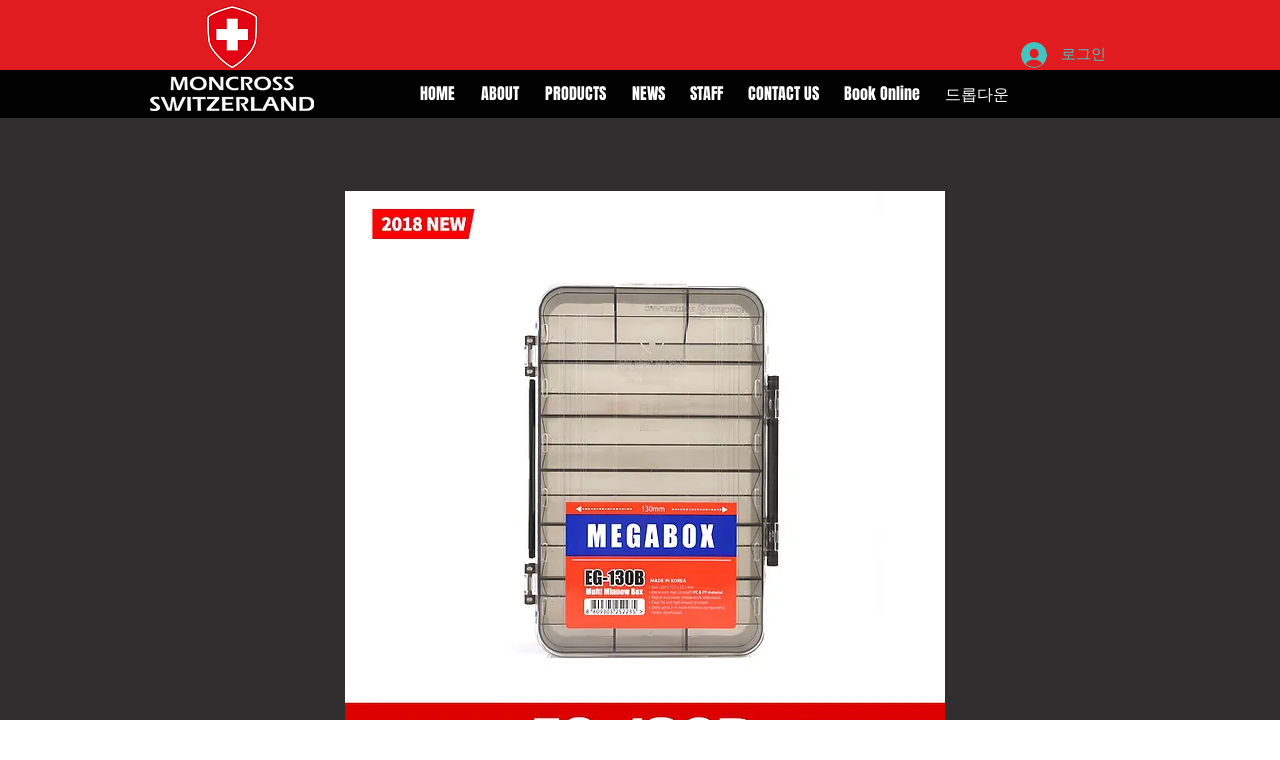

--- FILE ---
content_type: text/html; charset=UTF-8
request_url: https://www.moncrossswiss.com/eg-100b
body_size: 177338
content:
<!DOCTYPE html>
<html lang="ko">
<head>
  
  <!-- SEO Tags -->
  <title>EG-130B | moncross</title>
  <link rel="canonical" href="https://www.moncrossswiss.com/eg-100b"/>
  <meta property="og:title" content="EG-130B | moncross"/>
  <meta property="og:url" content="https://www.moncrossswiss.com/eg-100b"/>
  <meta property="og:site_name" content="moncross"/>
  <meta property="og:type" content="website"/>
  <meta name="twitter:card" content="summary_large_image"/>
  <meta name="twitter:title" content="EG-130B | moncross"/>

  
  <meta charset='utf-8'>
  <meta name="viewport" content="width=device-width, initial-scale=1" id="wixDesktopViewport" />
  <meta http-equiv="X-UA-Compatible" content="IE=edge">
  <meta name="generator" content="Wix.com Website Builder"/>

  <link rel="icon" sizes="192x192" href="https://static.parastorage.com/client/pfavico.ico" type="image/x-icon"/>
  <link rel="shortcut icon" href="https://static.parastorage.com/client/pfavico.ico" type="image/x-icon"/>
  <link rel="apple-touch-icon" href="https://static.parastorage.com/client/pfavico.ico" type="image/x-icon"/>

  <!-- Safari Pinned Tab Icon -->
  <!-- <link rel="mask-icon" href="https://static.parastorage.com/client/pfavico.ico"> -->

  <!-- Original trials -->
  


  <!-- Segmenter Polyfill -->
  <script>
    if (!window.Intl || !window.Intl.Segmenter) {
      (function() {
        var script = document.createElement('script');
        script.src = 'https://static.parastorage.com/unpkg/@formatjs/intl-segmenter@11.7.10/polyfill.iife.js';
        document.head.appendChild(script);
      })();
    }
  </script>

  <!-- Legacy Polyfills -->
  <script nomodule="" src="https://static.parastorage.com/unpkg/core-js-bundle@3.2.1/minified.js"></script>
  <script nomodule="" src="https://static.parastorage.com/unpkg/focus-within-polyfill@5.0.9/dist/focus-within-polyfill.js"></script>

  <!-- Performance API Polyfills -->
  <script>
  (function () {
    var noop = function noop() {};
    if ("performance" in window === false) {
      window.performance = {};
    }
    window.performance.mark = performance.mark || noop;
    window.performance.measure = performance.measure || noop;
    if ("now" in window.performance === false) {
      var nowOffset = Date.now();
      if (performance.timing && performance.timing.navigationStart) {
        nowOffset = performance.timing.navigationStart;
      }
      window.performance.now = function now() {
        return Date.now() - nowOffset;
      };
    }
  })();
  </script>

  <!-- Globals Definitions -->
  <script>
    (function () {
      var now = Date.now()
      window.initialTimestamps = {
        initialTimestamp: now,
        initialRequestTimestamp: Math.round(performance.timeOrigin ? performance.timeOrigin : now - performance.now())
      }

      window.thunderboltTag = "libs-releases-GA-local"
      window.thunderboltVersion = "1.16788.0"
    })();
  </script>

  <!-- Essential Viewer Model -->
  <script type="application/json" id="wix-essential-viewer-model">{"fleetConfig":{"fleetName":"thunderbolt-seo-renderer","type":"GA","code":0},"mode":{"qa":false,"enableTestApi":false,"debug":false,"ssrIndicator":false,"ssrOnly":false,"siteAssetsFallback":"enable","versionIndicator":false},"componentsLibrariesTopology":[{"artifactId":"editor-elements","namespace":"wixui","url":"https:\/\/static.parastorage.com\/services\/editor-elements\/1.14858.0"},{"artifactId":"editor-elements","namespace":"dsgnsys","url":"https:\/\/static.parastorage.com\/services\/editor-elements\/1.14858.0"}],"siteFeaturesConfigs":{"sessionManager":{"isRunningInDifferentSiteContext":false}},"language":{"userLanguage":"ko"},"siteAssets":{"clientTopology":{"mediaRootUrl":"https:\/\/static.wixstatic.com","scriptsUrl":"static.parastorage.com","staticMediaUrl":"https:\/\/static.wixstatic.com\/media","moduleRepoUrl":"https:\/\/static.parastorage.com\/unpkg","fileRepoUrl":"https:\/\/static.parastorage.com\/services","viewerAppsUrl":"https:\/\/viewer-apps.parastorage.com","viewerAssetsUrl":"https:\/\/viewer-assets.parastorage.com","siteAssetsUrl":"https:\/\/siteassets.parastorage.com","pageJsonServerUrls":["https:\/\/pages.parastorage.com","https:\/\/staticorigin.wixstatic.com","https:\/\/www.moncrossswiss.com","https:\/\/fallback.wix.com\/wix-html-editor-pages-webapp\/page"],"pathOfTBModulesInFileRepoForFallback":"wix-thunderbolt\/dist\/"}},"siteFeatures":["accessibility","appMonitoring","assetsLoader","businessLogger","captcha","clickHandlerRegistrar","commonConfig","componentsLoader","componentsRegistry","consentPolicy","cyclicTabbing","domSelectors","dynamicPages","environmentWixCodeSdk","environment","lightbox","locationWixCodeSdk","mpaNavigation","navigationManager","navigationPhases","ooi","pages","panorama","protectedPages","renderer","reporter","routerFetch","router","scrollRestoration","seoWixCodeSdk","seo","sessionManager","siteMembersWixCodeSdk","siteMembers","siteScrollBlocker","siteWixCodeSdk","speculationRules","ssrCache","stores","structureApi","thunderboltInitializer","tpaCommons","tpaWorkerFeature","translations","usedPlatformApis","warmupData","windowMessageRegistrar","windowWixCodeSdk","wixCustomElementComponent","wixEmbedsApi","componentsReact","platform"],"site":{"externalBaseUrl":"https:\/\/www.moncrossswiss.com","isSEO":true},"media":{"staticMediaUrl":"https:\/\/static.wixstatic.com\/media","mediaRootUrl":"https:\/\/static.wixstatic.com\/","staticVideoUrl":"https:\/\/video.wixstatic.com\/"},"requestUrl":"https:\/\/www.moncrossswiss.com\/eg-100b","rollout":{"siteAssetsVersionsRollout":false,"isDACRollout":0,"isTBRollout":false},"commonConfig":{"brand":"wix","host":"VIEWER","bsi":"","consentPolicy":{},"consentPolicyHeader":{},"siteRevision":"1835","renderingFlow":"NONE","language":"ko","locale":"ko-kr"},"interactionSampleRatio":0.01,"dynamicModelUrl":"https:\/\/www.moncrossswiss.com\/_api\/v2\/dynamicmodel","accessTokensUrl":"https:\/\/www.moncrossswiss.com\/_api\/v1\/access-tokens","isExcludedFromSecurityExperiments":false,"experiments":{"specs.thunderbolt.hardenFetchAndXHR":true,"specs.thunderbolt.securityExperiments":true}}</script>
  <script>window.viewerModel = JSON.parse(document.getElementById('wix-essential-viewer-model').textContent)</script>

  <script>
    window.commonConfig = viewerModel.commonConfig
  </script>

  
  <!-- BEGIN handleAccessTokens bundle -->

  <script data-url="https://static.parastorage.com/services/wix-thunderbolt/dist/handleAccessTokens.inline.4f2f9a53.bundle.min.js">(()=>{"use strict";function e(e){let{context:o,property:r,value:n,enumerable:i=!0}=e,c=e.get,l=e.set;if(!r||void 0===n&&!c&&!l)return new Error("property and value are required");let a=o||globalThis,s=a?.[r],u={};if(void 0!==n)u.value=n;else{if(c){let e=t(c);e&&(u.get=e)}if(l){let e=t(l);e&&(u.set=e)}}let p={...u,enumerable:i||!1,configurable:!1};void 0!==n&&(p.writable=!1);try{Object.defineProperty(a,r,p)}catch(e){return e instanceof TypeError?s:e}return s}function t(e,t){return"function"==typeof e?e:!0===e?.async&&"function"==typeof e.func?t?async function(t){return e.func(t)}:async function(){return e.func()}:"function"==typeof e?.func?e.func:void 0}try{e({property:"strictDefine",value:e})}catch{}try{e({property:"defineStrictObject",value:r})}catch{}try{e({property:"defineStrictMethod",value:n})}catch{}var o=["toString","toLocaleString","valueOf","constructor","prototype"];function r(t){let{context:n,property:c,propertiesToExclude:l=[],skipPrototype:a=!1,hardenPrototypePropertiesToExclude:s=[]}=t;if(!c)return new Error("property is required");let u=(n||globalThis)[c],p={},f=i(n,c);u&&("object"==typeof u||"function"==typeof u)&&Reflect.ownKeys(u).forEach(t=>{if(!l.includes(t)&&!o.includes(t)){let o=i(u,t);if(o&&(o.writable||o.configurable)){let{value:r,get:n,set:i,enumerable:c=!1}=o,l={};void 0!==r?l.value=r:n?l.get=n:i&&(l.set=i);try{let o=e({context:u,property:t,...l,enumerable:c});p[t]=o}catch(e){if(!(e instanceof TypeError))throw e;try{p[t]=o.value||o.get||o.set}catch{}}}}});let d={originalObject:u,originalProperties:p};if(!a&&void 0!==u?.prototype){let e=r({context:u,property:"prototype",propertiesToExclude:s,skipPrototype:!0});e instanceof Error||(d.originalPrototype=e?.originalObject,d.originalPrototypeProperties=e?.originalProperties)}return e({context:n,property:c,value:u,enumerable:f?.enumerable}),d}function n(t,o){let r=(o||globalThis)[t],n=i(o||globalThis,t);return r&&n&&(n.writable||n.configurable)?(Object.freeze(r),e({context:globalThis,property:t,value:r})):r}function i(e,t){if(e&&t)try{return Reflect.getOwnPropertyDescriptor(e,t)}catch{return}}function c(e){if("string"!=typeof e)return e;try{return decodeURIComponent(e).toLowerCase().trim()}catch{return e.toLowerCase().trim()}}function l(e,t){let o="";if("string"==typeof e)o=e.split("=")[0]?.trim()||"";else{if(!e||"string"!=typeof e.name)return!1;o=e.name}return t.has(c(o)||"")}function a(e,t){let o;return o="string"==typeof e?e.split(";").map(e=>e.trim()).filter(e=>e.length>0):e||[],o.filter(e=>!l(e,t))}var s=null;function u(){return null===s&&(s=typeof Document>"u"?void 0:Object.getOwnPropertyDescriptor(Document.prototype,"cookie")),s}function p(t,o){if(!globalThis?.cookieStore)return;let r=globalThis.cookieStore.get.bind(globalThis.cookieStore),n=globalThis.cookieStore.getAll.bind(globalThis.cookieStore),i=globalThis.cookieStore.set.bind(globalThis.cookieStore),c=globalThis.cookieStore.delete.bind(globalThis.cookieStore);return e({context:globalThis.CookieStore.prototype,property:"get",value:async function(e){return l(("string"==typeof e?e:e.name)||"",t)?null:r.call(this,e)},enumerable:!0}),e({context:globalThis.CookieStore.prototype,property:"getAll",value:async function(){return a(await n.apply(this,Array.from(arguments)),t)},enumerable:!0}),e({context:globalThis.CookieStore.prototype,property:"set",value:async function(){let e=Array.from(arguments);if(!l(1===e.length?e[0].name:e[0],t))return i.apply(this,e);o&&console.warn(o)},enumerable:!0}),e({context:globalThis.CookieStore.prototype,property:"delete",value:async function(){let e=Array.from(arguments);if(!l(1===e.length?e[0].name:e[0],t))return c.apply(this,e)},enumerable:!0}),e({context:globalThis.cookieStore,property:"prototype",value:globalThis.CookieStore.prototype,enumerable:!1}),e({context:globalThis,property:"cookieStore",value:globalThis.cookieStore,enumerable:!0}),{get:r,getAll:n,set:i,delete:c}}var f=["TextEncoder","TextDecoder","XMLHttpRequestEventTarget","EventTarget","URL","JSON","Reflect","Object","Array","Map","Set","WeakMap","WeakSet","Promise","Symbol","Error"],d=["addEventListener","removeEventListener","dispatchEvent","encodeURI","encodeURIComponent","decodeURI","decodeURIComponent"];const y=(e,t)=>{try{const o=t?t.get.call(document):document.cookie;return o.split(";").map(e=>e.trim()).filter(t=>t?.startsWith(e))[0]?.split("=")[1]}catch(e){return""}},g=(e="",t="",o="/")=>`${e}=; ${t?`domain=${t};`:""} max-age=0; path=${o}; expires=Thu, 01 Jan 1970 00:00:01 GMT`;function m(){(function(){if("undefined"!=typeof window){const e=performance.getEntriesByType("navigation")[0];return"back_forward"===(e?.type||"")}return!1})()&&function(){const{counter:e}=function(){const e=b("getItem");if(e){const[t,o]=e.split("-"),r=o?parseInt(o,10):0;if(r>=3){const e=t?Number(t):0;if(Date.now()-e>6e4)return{counter:0}}return{counter:r}}return{counter:0}}();e<3?(!function(e=1){b("setItem",`${Date.now()}-${e}`)}(e+1),window.location.reload()):console.error("ATS: Max reload attempts reached")}()}function b(e,t){try{return sessionStorage[e]("reload",t||"")}catch(e){console.error("ATS: Error calling sessionStorage:",e)}}const h="client-session-bind",v="sec-fetch-unsupported",{experiments:w}=window.viewerModel,T=[h,"client-binding",v,"svSession","smSession","server-session-bind","wixSession2","wixSession3"].map(e=>e.toLowerCase()),{cookie:S}=function(t,o){let r=new Set(t);return e({context:document,property:"cookie",set:{func:e=>function(e,t,o,r){let n=u(),i=c(t.split(";")[0]||"")||"";[...o].every(e=>!i.startsWith(e.toLowerCase()))&&n?.set?n.set.call(e,t):r&&console.warn(r)}(document,e,r,o)},get:{func:()=>function(e,t){let o=u();if(!o?.get)throw new Error("Cookie descriptor or getter not available");return a(o.get.call(e),t).join("; ")}(document,r)},enumerable:!0}),{cookieStore:p(r,o),cookie:u()}}(T),k="tbReady",x="security_overrideGlobals",{experiments:E,siteFeaturesConfigs:C,accessTokensUrl:P}=window.viewerModel,R=P,M={},O=(()=>{const e=y(h,S);if(w["specs.thunderbolt.browserCacheReload"]){y(v,S)||e?b("removeItem"):m()}return(()=>{const e=g(h),t=g(h,location.hostname);S.set.call(document,e),S.set.call(document,t)})(),e})();O&&(M["client-binding"]=O);const D=fetch;addEventListener(k,function e(t){const{logger:o}=t.detail;try{window.tb.init({fetch:D,fetchHeaders:M})}catch(e){const t=new Error("TB003");o.meter(`${x}_${t.message}`,{paramsOverrides:{errorType:x,eventString:t.message}}),window?.viewerModel?.mode.debug&&console.error(e)}finally{removeEventListener(k,e)}}),E["specs.thunderbolt.hardenFetchAndXHR"]||(window.fetchDynamicModel=()=>C.sessionManager.isRunningInDifferentSiteContext?Promise.resolve({}):fetch(R,{credentials:"same-origin",headers:M}).then(function(e){if(!e.ok)throw new Error(`[${e.status}]${e.statusText}`);return e.json()}),window.dynamicModelPromise=window.fetchDynamicModel())})();
//# sourceMappingURL=https://static.parastorage.com/services/wix-thunderbolt/dist/handleAccessTokens.inline.4f2f9a53.bundle.min.js.map</script>

<!-- END handleAccessTokens bundle -->

<!-- BEGIN overrideGlobals bundle -->

<script data-url="https://static.parastorage.com/services/wix-thunderbolt/dist/overrideGlobals.inline.ec13bfcf.bundle.min.js">(()=>{"use strict";function e(e){let{context:r,property:o,value:n,enumerable:i=!0}=e,c=e.get,a=e.set;if(!o||void 0===n&&!c&&!a)return new Error("property and value are required");let l=r||globalThis,u=l?.[o],s={};if(void 0!==n)s.value=n;else{if(c){let e=t(c);e&&(s.get=e)}if(a){let e=t(a);e&&(s.set=e)}}let p={...s,enumerable:i||!1,configurable:!1};void 0!==n&&(p.writable=!1);try{Object.defineProperty(l,o,p)}catch(e){return e instanceof TypeError?u:e}return u}function t(e,t){return"function"==typeof e?e:!0===e?.async&&"function"==typeof e.func?t?async function(t){return e.func(t)}:async function(){return e.func()}:"function"==typeof e?.func?e.func:void 0}try{e({property:"strictDefine",value:e})}catch{}try{e({property:"defineStrictObject",value:o})}catch{}try{e({property:"defineStrictMethod",value:n})}catch{}var r=["toString","toLocaleString","valueOf","constructor","prototype"];function o(t){let{context:n,property:c,propertiesToExclude:a=[],skipPrototype:l=!1,hardenPrototypePropertiesToExclude:u=[]}=t;if(!c)return new Error("property is required");let s=(n||globalThis)[c],p={},f=i(n,c);s&&("object"==typeof s||"function"==typeof s)&&Reflect.ownKeys(s).forEach(t=>{if(!a.includes(t)&&!r.includes(t)){let r=i(s,t);if(r&&(r.writable||r.configurable)){let{value:o,get:n,set:i,enumerable:c=!1}=r,a={};void 0!==o?a.value=o:n?a.get=n:i&&(a.set=i);try{let r=e({context:s,property:t,...a,enumerable:c});p[t]=r}catch(e){if(!(e instanceof TypeError))throw e;try{p[t]=r.value||r.get||r.set}catch{}}}}});let d={originalObject:s,originalProperties:p};if(!l&&void 0!==s?.prototype){let e=o({context:s,property:"prototype",propertiesToExclude:u,skipPrototype:!0});e instanceof Error||(d.originalPrototype=e?.originalObject,d.originalPrototypeProperties=e?.originalProperties)}return e({context:n,property:c,value:s,enumerable:f?.enumerable}),d}function n(t,r){let o=(r||globalThis)[t],n=i(r||globalThis,t);return o&&n&&(n.writable||n.configurable)?(Object.freeze(o),e({context:globalThis,property:t,value:o})):o}function i(e,t){if(e&&t)try{return Reflect.getOwnPropertyDescriptor(e,t)}catch{return}}function c(e){if("string"!=typeof e)return e;try{return decodeURIComponent(e).toLowerCase().trim()}catch{return e.toLowerCase().trim()}}function a(e,t){return e instanceof Headers?e.forEach((r,o)=>{l(o,t)||e.delete(o)}):Object.keys(e).forEach(r=>{l(r,t)||delete e[r]}),e}function l(e,t){return!t.has(c(e)||"")}function u(e,t){let r=!0,o=function(e){let t,r;if(globalThis.Request&&e instanceof Request)t=e.url;else{if("function"!=typeof e?.toString)throw new Error("Unsupported type for url");t=e.toString()}try{return new URL(t).pathname}catch{return r=t.replace(/#.+/gi,"").split("?").shift(),r.startsWith("/")?r:`/${r}`}}(e),n=c(o);return n&&t.some(e=>n.includes(e))&&(r=!1),r}function s(t,r,o){let n=fetch,i=XMLHttpRequest,c=new Set(r);function s(){let e=new i,r=e.open,n=e.setRequestHeader;return e.open=function(){let n=Array.from(arguments),i=n[1];if(n.length<2||u(i,t))return r.apply(e,n);throw new Error(o||`Request not allowed for path ${i}`)},e.setRequestHeader=function(t,r){l(decodeURIComponent(t),c)&&n.call(e,t,r)},e}return e({property:"fetch",value:function(){let e=function(e,t){return globalThis.Request&&e[0]instanceof Request&&e[0]?.headers?a(e[0].headers,t):e[1]?.headers&&a(e[1].headers,t),e}(arguments,c);return u(arguments[0],t)?n.apply(globalThis,Array.from(e)):new Promise((e,t)=>{t(new Error(o||`Request not allowed for path ${arguments[0]}`))})},enumerable:!0}),e({property:"XMLHttpRequest",value:s,enumerable:!0}),Object.keys(i).forEach(e=>{s[e]=i[e]}),{fetch:n,XMLHttpRequest:i}}var p=["TextEncoder","TextDecoder","XMLHttpRequestEventTarget","EventTarget","URL","JSON","Reflect","Object","Array","Map","Set","WeakMap","WeakSet","Promise","Symbol","Error"],f=["addEventListener","removeEventListener","dispatchEvent","encodeURI","encodeURIComponent","decodeURI","decodeURIComponent"];const d=function(){let t=globalThis.open,r=document.open;function o(e,r,o){let n="string"!=typeof e,i=t.call(window,e,r,o);return n||e&&function(e){return e.startsWith("//")&&/(?:[a-z0-9](?:[a-z0-9-]{0,61}[a-z0-9])?\.)+[a-z0-9][a-z0-9-]{0,61}[a-z0-9]/g.test(`${location.protocol}:${e}`)&&(e=`${location.protocol}${e}`),!e.startsWith("http")||new URL(e).hostname===location.hostname}(e)?{}:i}return e({property:"open",value:o,context:globalThis,enumerable:!0}),e({property:"open",value:function(e,t,n){return e?o(e,t,n):r.call(document,e||"",t||"",n||"")},context:document,enumerable:!0}),{open:t,documentOpen:r}},y=function(){let t=document.createElement,r=Element.prototype.setAttribute,o=Element.prototype.setAttributeNS;return e({property:"createElement",context:document,value:function(n,i){let a=t.call(document,n,i);if("iframe"===c(n)){e({property:"srcdoc",context:a,get:()=>"",set:()=>{console.warn("`srcdoc` is not allowed in iframe elements.")}});let t=function(e,t){"srcdoc"!==e.toLowerCase()?r.call(a,e,t):console.warn("`srcdoc` attribute is not allowed to be set.")},n=function(e,t,r){"srcdoc"!==t.toLowerCase()?o.call(a,e,t,r):console.warn("`srcdoc` attribute is not allowed to be set.")};a.setAttribute=t,a.setAttributeNS=n}return a},enumerable:!0}),{createElement:t,setAttribute:r,setAttributeNS:o}},m=["client-binding"],b=["/_api/v1/access-tokens","/_api/v2/dynamicmodel","/_api/one-app-session-web/v3/businesses"],h=function(){let t=setTimeout,r=setInterval;return o("setTimeout",0,globalThis),o("setInterval",0,globalThis),{setTimeout:t,setInterval:r};function o(t,r,o){let n=o||globalThis,i=n[t];if(!i||"function"!=typeof i)throw new Error(`Function ${t} not found or is not a function`);e({property:t,value:function(){let e=Array.from(arguments);if("string"!=typeof e[r])return i.apply(n,e);console.warn(`Calling ${t} with a String Argument at index ${r} is not allowed`)},context:o,enumerable:!0})}},v=function(){if(navigator&&"serviceWorker"in navigator){let t=navigator.serviceWorker.register;return e({context:navigator.serviceWorker,property:"register",value:function(){console.log("Service worker registration is not allowed")},enumerable:!0}),{register:t}}return{}};performance.mark("overrideGlobals started");const{isExcludedFromSecurityExperiments:g,experiments:w}=window.viewerModel,E=!g&&w["specs.thunderbolt.securityExperiments"];try{d(),E&&y(),w["specs.thunderbolt.hardenFetchAndXHR"]&&E&&s(b,m),v(),(e=>{let t=[],r=[];r=r.concat(["TextEncoder","TextDecoder"]),e&&(r=r.concat(["XMLHttpRequestEventTarget","EventTarget"])),r=r.concat(["URL","JSON"]),e&&(t=t.concat(["addEventListener","removeEventListener"])),t=t.concat(["encodeURI","encodeURIComponent","decodeURI","decodeURIComponent"]),r=r.concat(["String","Number"]),e&&r.push("Object"),r=r.concat(["Reflect"]),t.forEach(e=>{n(e),["addEventListener","removeEventListener"].includes(e)&&n(e,document)}),r.forEach(e=>{o({property:e})})})(E),E&&h()}catch(e){window?.viewerModel?.mode.debug&&console.error(e);const t=new Error("TB006");window.fedops?.reportError(t,"security_overrideGlobals"),window.Sentry?window.Sentry.captureException(t):globalThis.defineStrictProperty("sentryBuffer",[t],window,!1)}performance.mark("overrideGlobals ended")})();
//# sourceMappingURL=https://static.parastorage.com/services/wix-thunderbolt/dist/overrideGlobals.inline.ec13bfcf.bundle.min.js.map</script>

<!-- END overrideGlobals bundle -->


  
  <script>
    window.commonConfig = viewerModel.commonConfig

	
  </script>

  <!-- Initial CSS -->
  <style data-url="https://static.parastorage.com/services/wix-thunderbolt/dist/main.347af09f.min.css">@keyframes slide-horizontal-new{0%{transform:translateX(100%)}}@keyframes slide-horizontal-old{80%{opacity:1}to{opacity:0;transform:translateX(-100%)}}@keyframes slide-vertical-new{0%{transform:translateY(-100%)}}@keyframes slide-vertical-old{80%{opacity:1}to{opacity:0;transform:translateY(100%)}}@keyframes out-in-new{0%{opacity:0}}@keyframes out-in-old{to{opacity:0}}:root:active-view-transition{view-transition-name:none}::view-transition{pointer-events:none}:root:active-view-transition::view-transition-new(page-group),:root:active-view-transition::view-transition-old(page-group){animation-duration:.6s;cursor:wait;pointer-events:all}:root:active-view-transition-type(SlideHorizontal)::view-transition-old(page-group){animation:slide-horizontal-old .6s cubic-bezier(.83,0,.17,1) forwards;mix-blend-mode:normal}:root:active-view-transition-type(SlideHorizontal)::view-transition-new(page-group){animation:slide-horizontal-new .6s cubic-bezier(.83,0,.17,1) backwards;mix-blend-mode:normal}:root:active-view-transition-type(SlideVertical)::view-transition-old(page-group){animation:slide-vertical-old .6s cubic-bezier(.83,0,.17,1) forwards;mix-blend-mode:normal}:root:active-view-transition-type(SlideVertical)::view-transition-new(page-group){animation:slide-vertical-new .6s cubic-bezier(.83,0,.17,1) backwards;mix-blend-mode:normal}:root:active-view-transition-type(OutIn)::view-transition-old(page-group){animation:out-in-old .35s cubic-bezier(.22,1,.36,1) forwards}:root:active-view-transition-type(OutIn)::view-transition-new(page-group){animation:out-in-new .35s cubic-bezier(.64,0,.78,0) .35s backwards}@media(prefers-reduced-motion:reduce){::view-transition-group(*),::view-transition-new(*),::view-transition-old(*){animation:none!important}}body,html{background:transparent;border:0;margin:0;outline:0;padding:0;vertical-align:baseline}body{--scrollbar-width:0px;font-family:Arial,Helvetica,sans-serif;font-size:10px}body,html{height:100%}body{overflow-x:auto;overflow-y:scroll}body:not(.responsive) #site-root{min-width:var(--site-width);width:100%}body:not([data-js-loaded]) [data-hide-prejs]{visibility:hidden}interact-element{display:contents}#SITE_CONTAINER{position:relative}:root{--one-unit:1vw;--section-max-width:9999px;--spx-stopper-max:9999px;--spx-stopper-min:0px;--browser-zoom:1}@supports(-webkit-appearance:none) and (stroke-color:transparent){:root{--safari-sticky-fix:opacity;--experimental-safari-sticky-fix:translateZ(0)}}@supports(container-type:inline-size){:root{--one-unit:1cqw}}[id^=oldHoverBox-]{mix-blend-mode:plus-lighter;transition:opacity .5s ease,visibility .5s ease}[data-mesh-id$=inlineContent-gridContainer]:has(>[id^=oldHoverBox-]){isolation:isolate}</style>
<style data-url="https://static.parastorage.com/services/wix-thunderbolt/dist/main.renderer.9cb0985f.min.css">a,abbr,acronym,address,applet,b,big,blockquote,button,caption,center,cite,code,dd,del,dfn,div,dl,dt,em,fieldset,font,footer,form,h1,h2,h3,h4,h5,h6,header,i,iframe,img,ins,kbd,label,legend,li,nav,object,ol,p,pre,q,s,samp,section,small,span,strike,strong,sub,sup,table,tbody,td,tfoot,th,thead,title,tr,tt,u,ul,var{background:transparent;border:0;margin:0;outline:0;padding:0;vertical-align:baseline}input,select,textarea{box-sizing:border-box;font-family:Helvetica,Arial,sans-serif}ol,ul{list-style:none}blockquote,q{quotes:none}ins{text-decoration:none}del{text-decoration:line-through}table{border-collapse:collapse;border-spacing:0}a{cursor:pointer;text-decoration:none}.testStyles{overflow-y:hidden}.reset-button{-webkit-appearance:none;background:none;border:0;color:inherit;font:inherit;line-height:normal;outline:0;overflow:visible;padding:0;-webkit-user-select:none;-moz-user-select:none;-ms-user-select:none}:focus{outline:none}body.device-mobile-optimized:not(.disable-site-overflow){overflow-x:hidden;overflow-y:scroll}body.device-mobile-optimized:not(.responsive) #SITE_CONTAINER{margin-left:auto;margin-right:auto;overflow-x:visible;position:relative;width:320px}body.device-mobile-optimized:not(.responsive):not(.blockSiteScrolling) #SITE_CONTAINER{margin-top:0}body.device-mobile-optimized>*{max-width:100%!important}body.device-mobile-optimized #site-root{overflow-x:hidden;overflow-y:hidden}@supports(overflow:clip){body.device-mobile-optimized #site-root{overflow-x:clip;overflow-y:clip}}body.device-mobile-non-optimized #SITE_CONTAINER #site-root{overflow-x:clip;overflow-y:clip}body.device-mobile-non-optimized.fullScreenMode{background-color:#5f6360}body.device-mobile-non-optimized.fullScreenMode #MOBILE_ACTIONS_MENU,body.device-mobile-non-optimized.fullScreenMode #SITE_BACKGROUND,body.device-mobile-non-optimized.fullScreenMode #site-root,body.fullScreenMode #WIX_ADS{visibility:hidden}body.fullScreenMode{overflow-x:hidden!important;overflow-y:hidden!important}body.fullScreenMode.device-mobile-optimized #TINY_MENU{opacity:0;pointer-events:none}body.fullScreenMode-scrollable.device-mobile-optimized{overflow-x:hidden!important;overflow-y:auto!important}body.fullScreenMode-scrollable.device-mobile-optimized #masterPage,body.fullScreenMode-scrollable.device-mobile-optimized #site-root{overflow-x:hidden!important;overflow-y:hidden!important}body.fullScreenMode-scrollable.device-mobile-optimized #SITE_BACKGROUND,body.fullScreenMode-scrollable.device-mobile-optimized #masterPage{height:auto!important}body.fullScreenMode-scrollable.device-mobile-optimized #masterPage.mesh-layout{height:0!important}body.blockSiteScrolling,body.siteScrollingBlocked{position:fixed;width:100%}body.blockSiteScrolling #SITE_CONTAINER{margin-top:calc(var(--blocked-site-scroll-margin-top)*-1)}#site-root{margin:0 auto;min-height:100%;position:relative;top:var(--wix-ads-height)}#site-root img:not([src]){visibility:hidden}#site-root svg img:not([src]){visibility:visible}.auto-generated-link{color:inherit}#SCROLL_TO_BOTTOM,#SCROLL_TO_TOP{height:0}.has-click-trigger{cursor:pointer}.fullScreenOverlay{bottom:0;display:flex;justify-content:center;left:0;overflow-y:hidden;position:fixed;right:0;top:-60px;z-index:1005}.fullScreenOverlay>.fullScreenOverlayContent{bottom:0;left:0;margin:0 auto;overflow:hidden;position:absolute;right:0;top:60px;transform:translateZ(0)}[data-mesh-id$=centeredContent],[data-mesh-id$=form],[data-mesh-id$=inlineContent]{pointer-events:none;position:relative}[data-mesh-id$=-gridWrapper],[data-mesh-id$=-rotated-wrapper]{pointer-events:none}[data-mesh-id$=-gridContainer]>*,[data-mesh-id$=-rotated-wrapper]>*,[data-mesh-id$=inlineContent]>:not([data-mesh-id$=-gridContainer]){pointer-events:auto}.device-mobile-optimized #masterPage.mesh-layout #SOSP_CONTAINER_CUSTOM_ID{grid-area:2/1/3/2;-ms-grid-row:2;position:relative}#masterPage.mesh-layout{-ms-grid-rows:max-content max-content min-content max-content;-ms-grid-columns:100%;align-items:start;display:-ms-grid;display:grid;grid-template-columns:100%;grid-template-rows:max-content max-content min-content max-content;justify-content:stretch}#masterPage.mesh-layout #PAGES_CONTAINER,#masterPage.mesh-layout #SITE_FOOTER-placeholder,#masterPage.mesh-layout #SITE_FOOTER_WRAPPER,#masterPage.mesh-layout #SITE_HEADER-placeholder,#masterPage.mesh-layout #SITE_HEADER_WRAPPER,#masterPage.mesh-layout #SOSP_CONTAINER_CUSTOM_ID[data-state~=mobileView],#masterPage.mesh-layout #soapAfterPagesContainer,#masterPage.mesh-layout #soapBeforePagesContainer{-ms-grid-row-align:start;-ms-grid-column-align:start;-ms-grid-column:1}#masterPage.mesh-layout #SITE_HEADER-placeholder,#masterPage.mesh-layout #SITE_HEADER_WRAPPER{grid-area:1/1/2/2;-ms-grid-row:1}#masterPage.mesh-layout #PAGES_CONTAINER,#masterPage.mesh-layout #soapAfterPagesContainer,#masterPage.mesh-layout #soapBeforePagesContainer{grid-area:3/1/4/2;-ms-grid-row:3}#masterPage.mesh-layout #soapAfterPagesContainer,#masterPage.mesh-layout #soapBeforePagesContainer{width:100%}#masterPage.mesh-layout #PAGES_CONTAINER{align-self:stretch}#masterPage.mesh-layout main#PAGES_CONTAINER{display:block}#masterPage.mesh-layout #SITE_FOOTER-placeholder,#masterPage.mesh-layout #SITE_FOOTER_WRAPPER{grid-area:4/1/5/2;-ms-grid-row:4}#masterPage.mesh-layout #SITE_PAGES,#masterPage.mesh-layout [data-mesh-id=PAGES_CONTAINERcenteredContent],#masterPage.mesh-layout [data-mesh-id=PAGES_CONTAINERinlineContent]{height:100%}#masterPage.mesh-layout.desktop>*{width:100%}#masterPage.mesh-layout #PAGES_CONTAINER,#masterPage.mesh-layout #SITE_FOOTER,#masterPage.mesh-layout #SITE_FOOTER_WRAPPER,#masterPage.mesh-layout #SITE_HEADER,#masterPage.mesh-layout #SITE_HEADER_WRAPPER,#masterPage.mesh-layout #SITE_PAGES,#masterPage.mesh-layout #masterPageinlineContent{position:relative}#masterPage.mesh-layout #SITE_HEADER{grid-area:1/1/2/2}#masterPage.mesh-layout #SITE_FOOTER{grid-area:4/1/5/2}#masterPage.mesh-layout.overflow-x-clip #SITE_FOOTER,#masterPage.mesh-layout.overflow-x-clip #SITE_HEADER{overflow-x:clip}[data-z-counter]{z-index:0}[data-z-counter="0"]{z-index:auto}.wixSiteProperties{-webkit-font-smoothing:antialiased;-moz-osx-font-smoothing:grayscale}:root{--wst-button-color-fill-primary:rgb(var(--color_48));--wst-button-color-border-primary:rgb(var(--color_49));--wst-button-color-text-primary:rgb(var(--color_50));--wst-button-color-fill-primary-hover:rgb(var(--color_51));--wst-button-color-border-primary-hover:rgb(var(--color_52));--wst-button-color-text-primary-hover:rgb(var(--color_53));--wst-button-color-fill-primary-disabled:rgb(var(--color_54));--wst-button-color-border-primary-disabled:rgb(var(--color_55));--wst-button-color-text-primary-disabled:rgb(var(--color_56));--wst-button-color-fill-secondary:rgb(var(--color_57));--wst-button-color-border-secondary:rgb(var(--color_58));--wst-button-color-text-secondary:rgb(var(--color_59));--wst-button-color-fill-secondary-hover:rgb(var(--color_60));--wst-button-color-border-secondary-hover:rgb(var(--color_61));--wst-button-color-text-secondary-hover:rgb(var(--color_62));--wst-button-color-fill-secondary-disabled:rgb(var(--color_63));--wst-button-color-border-secondary-disabled:rgb(var(--color_64));--wst-button-color-text-secondary-disabled:rgb(var(--color_65));--wst-color-fill-base-1:rgb(var(--color_36));--wst-color-fill-base-2:rgb(var(--color_37));--wst-color-fill-base-shade-1:rgb(var(--color_38));--wst-color-fill-base-shade-2:rgb(var(--color_39));--wst-color-fill-base-shade-3:rgb(var(--color_40));--wst-color-fill-accent-1:rgb(var(--color_41));--wst-color-fill-accent-2:rgb(var(--color_42));--wst-color-fill-accent-3:rgb(var(--color_43));--wst-color-fill-accent-4:rgb(var(--color_44));--wst-color-fill-background-primary:rgb(var(--color_11));--wst-color-fill-background-secondary:rgb(var(--color_12));--wst-color-text-primary:rgb(var(--color_15));--wst-color-text-secondary:rgb(var(--color_14));--wst-color-action:rgb(var(--color_18));--wst-color-disabled:rgb(var(--color_39));--wst-color-title:rgb(var(--color_45));--wst-color-subtitle:rgb(var(--color_46));--wst-color-line:rgb(var(--color_47));--wst-font-style-h2:var(--font_2);--wst-font-style-h3:var(--font_3);--wst-font-style-h4:var(--font_4);--wst-font-style-h5:var(--font_5);--wst-font-style-h6:var(--font_6);--wst-font-style-body-large:var(--font_7);--wst-font-style-body-medium:var(--font_8);--wst-font-style-body-small:var(--font_9);--wst-font-style-body-x-small:var(--font_10);--wst-color-custom-1:rgb(var(--color_13));--wst-color-custom-2:rgb(var(--color_16));--wst-color-custom-3:rgb(var(--color_17));--wst-color-custom-4:rgb(var(--color_19));--wst-color-custom-5:rgb(var(--color_20));--wst-color-custom-6:rgb(var(--color_21));--wst-color-custom-7:rgb(var(--color_22));--wst-color-custom-8:rgb(var(--color_23));--wst-color-custom-9:rgb(var(--color_24));--wst-color-custom-10:rgb(var(--color_25));--wst-color-custom-11:rgb(var(--color_26));--wst-color-custom-12:rgb(var(--color_27));--wst-color-custom-13:rgb(var(--color_28));--wst-color-custom-14:rgb(var(--color_29));--wst-color-custom-15:rgb(var(--color_30));--wst-color-custom-16:rgb(var(--color_31));--wst-color-custom-17:rgb(var(--color_32));--wst-color-custom-18:rgb(var(--color_33));--wst-color-custom-19:rgb(var(--color_34));--wst-color-custom-20:rgb(var(--color_35))}.wix-presets-wrapper{display:contents}</style>

  <meta name="format-detection" content="telephone=no">
  <meta name="skype_toolbar" content="skype_toolbar_parser_compatible">
  
  

  

  

  <!-- head performance data start -->
  
  <!-- head performance data end -->
  

    


    
<style data-href="https://static.parastorage.com/services/editor-elements-library/dist/thunderbolt/rb_wixui.thunderbolt_bootstrap-classic.72e6a2a3.min.css">.PlZyDq{touch-action:manipulation}.uDW_Qe{align-items:center;box-sizing:border-box;display:flex;justify-content:var(--label-align);min-width:100%;text-align:initial;width:-moz-max-content;width:max-content}.uDW_Qe:before{max-width:var(--margin-start,0)}.uDW_Qe:after,.uDW_Qe:before{align-self:stretch;content:"";flex-grow:1}.uDW_Qe:after{max-width:var(--margin-end,0)}.FubTgk{height:100%}.FubTgk .uDW_Qe{border-radius:var(--corvid-border-radius,var(--rd,0));bottom:0;box-shadow:var(--shd,0 1px 4px rgba(0,0,0,.6));left:0;position:absolute;right:0;top:0;transition:var(--trans1,border-color .4s ease 0s,background-color .4s ease 0s)}.FubTgk .uDW_Qe:link,.FubTgk .uDW_Qe:visited{border-color:transparent}.FubTgk .l7_2fn{color:var(--corvid-color,rgb(var(--txt,var(--color_15,color_15))));font:var(--fnt,var(--font_5));margin:0;position:relative;transition:var(--trans2,color .4s ease 0s);white-space:nowrap}.FubTgk[aria-disabled=false] .uDW_Qe{background-color:var(--corvid-background-color,rgba(var(--bg,var(--color_17,color_17)),var(--alpha-bg,1)));border:solid var(--corvid-border-color,rgba(var(--brd,var(--color_15,color_15)),var(--alpha-brd,1))) var(--corvid-border-width,var(--brw,0));cursor:pointer!important}:host(.device-mobile-optimized) .FubTgk[aria-disabled=false]:active .uDW_Qe,body.device-mobile-optimized .FubTgk[aria-disabled=false]:active .uDW_Qe{background-color:var(--corvid-hover-background-color,rgba(var(--bgh,var(--color_18,color_18)),var(--alpha-bgh,1)));border-color:var(--corvid-hover-border-color,rgba(var(--brdh,var(--color_15,color_15)),var(--alpha-brdh,1)))}:host(.device-mobile-optimized) .FubTgk[aria-disabled=false]:active .l7_2fn,body.device-mobile-optimized .FubTgk[aria-disabled=false]:active .l7_2fn{color:var(--corvid-hover-color,rgb(var(--txth,var(--color_15,color_15))))}:host(:not(.device-mobile-optimized)) .FubTgk[aria-disabled=false]:hover .uDW_Qe,body:not(.device-mobile-optimized) .FubTgk[aria-disabled=false]:hover .uDW_Qe{background-color:var(--corvid-hover-background-color,rgba(var(--bgh,var(--color_18,color_18)),var(--alpha-bgh,1)));border-color:var(--corvid-hover-border-color,rgba(var(--brdh,var(--color_15,color_15)),var(--alpha-brdh,1)))}:host(:not(.device-mobile-optimized)) .FubTgk[aria-disabled=false]:hover .l7_2fn,body:not(.device-mobile-optimized) .FubTgk[aria-disabled=false]:hover .l7_2fn{color:var(--corvid-hover-color,rgb(var(--txth,var(--color_15,color_15))))}.FubTgk[aria-disabled=true] .uDW_Qe{background-color:var(--corvid-disabled-background-color,rgba(var(--bgd,204,204,204),var(--alpha-bgd,1)));border-color:var(--corvid-disabled-border-color,rgba(var(--brdd,204,204,204),var(--alpha-brdd,1)));border-style:solid;border-width:var(--corvid-border-width,var(--brw,0))}.FubTgk[aria-disabled=true] .l7_2fn{color:var(--corvid-disabled-color,rgb(var(--txtd,255,255,255)))}.uUxqWY{align-items:center;box-sizing:border-box;display:flex;justify-content:var(--label-align);min-width:100%;text-align:initial;width:-moz-max-content;width:max-content}.uUxqWY:before{max-width:var(--margin-start,0)}.uUxqWY:after,.uUxqWY:before{align-self:stretch;content:"";flex-grow:1}.uUxqWY:after{max-width:var(--margin-end,0)}.Vq4wYb[aria-disabled=false] .uUxqWY{cursor:pointer}:host(.device-mobile-optimized) .Vq4wYb[aria-disabled=false]:active .wJVzSK,body.device-mobile-optimized .Vq4wYb[aria-disabled=false]:active .wJVzSK{color:var(--corvid-hover-color,rgb(var(--txth,var(--color_15,color_15))));transition:var(--trans,color .4s ease 0s)}:host(:not(.device-mobile-optimized)) .Vq4wYb[aria-disabled=false]:hover .wJVzSK,body:not(.device-mobile-optimized) .Vq4wYb[aria-disabled=false]:hover .wJVzSK{color:var(--corvid-hover-color,rgb(var(--txth,var(--color_15,color_15))));transition:var(--trans,color .4s ease 0s)}.Vq4wYb .uUxqWY{bottom:0;left:0;position:absolute;right:0;top:0}.Vq4wYb .wJVzSK{color:var(--corvid-color,rgb(var(--txt,var(--color_15,color_15))));font:var(--fnt,var(--font_5));transition:var(--trans,color .4s ease 0s);white-space:nowrap}.Vq4wYb[aria-disabled=true] .wJVzSK{color:var(--corvid-disabled-color,rgb(var(--txtd,255,255,255)))}:host(:not(.device-mobile-optimized)) .CohWsy,body:not(.device-mobile-optimized) .CohWsy{display:flex}:host(:not(.device-mobile-optimized)) .V5AUxf,body:not(.device-mobile-optimized) .V5AUxf{-moz-column-gap:var(--margin);column-gap:var(--margin);direction:var(--direction);display:flex;margin:0 auto;position:relative;width:calc(100% - var(--padding)*2)}:host(:not(.device-mobile-optimized)) .V5AUxf>*,body:not(.device-mobile-optimized) .V5AUxf>*{direction:ltr;flex:var(--column-flex) 1 0%;left:0;margin-bottom:var(--padding);margin-top:var(--padding);min-width:0;position:relative;top:0}:host(.device-mobile-optimized) .V5AUxf,body.device-mobile-optimized .V5AUxf{display:block;padding-bottom:var(--padding-y);padding-left:var(--padding-x,0);padding-right:var(--padding-x,0);padding-top:var(--padding-y);position:relative}:host(.device-mobile-optimized) .V5AUxf>*,body.device-mobile-optimized .V5AUxf>*{margin-bottom:var(--margin);position:relative}:host(.device-mobile-optimized) .V5AUxf>:first-child,body.device-mobile-optimized .V5AUxf>:first-child{margin-top:var(--firstChildMarginTop,0)}:host(.device-mobile-optimized) .V5AUxf>:last-child,body.device-mobile-optimized .V5AUxf>:last-child{margin-bottom:var(--lastChildMarginBottom)}.LIhNy3{backface-visibility:hidden}.jhxvbR,.mtrorN{display:block;height:100%;width:100%}.jhxvbR img{max-width:var(--wix-img-max-width,100%)}.jhxvbR[data-animate-blur] img{filter:blur(9px);transition:filter .8s ease-in}.jhxvbR[data-animate-blur] img[data-load-done]{filter:none}.if7Vw2{height:100%;left:0;-webkit-mask-image:var(--mask-image,none);mask-image:var(--mask-image,none);-webkit-mask-position:var(--mask-position,0);mask-position:var(--mask-position,0);-webkit-mask-repeat:var(--mask-repeat,no-repeat);mask-repeat:var(--mask-repeat,no-repeat);-webkit-mask-size:var(--mask-size,100%);mask-size:var(--mask-size,100%);overflow:hidden;pointer-events:var(--fill-layer-background-media-pointer-events);position:absolute;top:0;width:100%}.if7Vw2.f0uTJH{clip:rect(0,auto,auto,0)}.if7Vw2 .i1tH8h{height:100%;position:absolute;top:0;width:100%}.if7Vw2 .DXi4PB{height:var(--fill-layer-image-height,100%);opacity:var(--fill-layer-image-opacity)}.if7Vw2 .DXi4PB img{height:100%;width:100%}@supports(-webkit-hyphens:none){.if7Vw2.f0uTJH{clip:auto;-webkit-clip-path:inset(0)}}.wG8dni{height:100%}.tcElKx{background-color:var(--bg-overlay-color);background-image:var(--bg-gradient);transition:var(--inherit-transition)}.ImALHf,.Ybjs9b{opacity:var(--fill-layer-video-opacity)}.UWmm3w{bottom:var(--media-padding-bottom);height:var(--media-padding-height);position:absolute;top:var(--media-padding-top);width:100%}.Yjj1af{transform:scale(var(--scale,1));transition:var(--transform-duration,transform 0s)}.ImALHf{height:100%;position:relative;width:100%}.KCM6zk{opacity:var(--fill-layer-video-opacity,var(--fill-layer-image-opacity,1))}.KCM6zk .DXi4PB,.KCM6zk .ImALHf,.KCM6zk .Ybjs9b{opacity:1}._uqPqy{clip-path:var(--fill-layer-clip)}._uqPqy,.eKyYhK{position:absolute;top:0}._uqPqy,.eKyYhK,.x0mqQS img{height:100%;width:100%}.pnCr6P{opacity:0}.blf7sp,.pnCr6P{position:absolute;top:0}.blf7sp{height:0;left:0;overflow:hidden;width:0}.rWP3Gv{left:0;pointer-events:var(--fill-layer-background-media-pointer-events);position:var(--fill-layer-background-media-position)}.Tr4n3d,.rWP3Gv,.wRqk6s{height:100%;top:0;width:100%}.wRqk6s{position:absolute}.Tr4n3d{background-color:var(--fill-layer-background-overlay-color);opacity:var(--fill-layer-background-overlay-blend-opacity-fallback,1);position:var(--fill-layer-background-overlay-position);transform:var(--fill-layer-background-overlay-transform)}@supports(mix-blend-mode:overlay){.Tr4n3d{mix-blend-mode:var(--fill-layer-background-overlay-blend-mode);opacity:var(--fill-layer-background-overlay-blend-opacity,1)}}.VXAmO2{--divider-pin-height__:min(1,calc(var(--divider-layers-pin-factor__) + 1));--divider-pin-layer-height__:var( --divider-layers-pin-factor__ );--divider-pin-border__:min(1,calc(var(--divider-layers-pin-factor__) / -1 + 1));height:calc(var(--divider-height__) + var(--divider-pin-height__)*var(--divider-layers-size__)*var(--divider-layers-y__))}.VXAmO2,.VXAmO2 .dy3w_9{left:0;position:absolute;width:100%}.VXAmO2 .dy3w_9{--divider-layer-i__:var(--divider-layer-i,0);background-position:left calc(50% + var(--divider-offset-x__) + var(--divider-layers-x__)*var(--divider-layer-i__)) bottom;background-repeat:repeat-x;border-bottom-style:solid;border-bottom-width:calc(var(--divider-pin-border__)*var(--divider-layer-i__)*var(--divider-layers-y__));height:calc(var(--divider-height__) + var(--divider-pin-layer-height__)*var(--divider-layer-i__)*var(--divider-layers-y__));opacity:calc(1 - var(--divider-layer-i__)/(var(--divider-layer-i__) + 1))}.UORcXs{--divider-height__:var(--divider-top-height,auto);--divider-offset-x__:var(--divider-top-offset-x,0px);--divider-layers-size__:var(--divider-top-layers-size,0);--divider-layers-y__:var(--divider-top-layers-y,0px);--divider-layers-x__:var(--divider-top-layers-x,0px);--divider-layers-pin-factor__:var(--divider-top-layers-pin-factor,0);border-top:var(--divider-top-padding,0) solid var(--divider-top-color,currentColor);opacity:var(--divider-top-opacity,1);top:0;transform:var(--divider-top-flip,scaleY(-1))}.UORcXs .dy3w_9{background-image:var(--divider-top-image,none);background-size:var(--divider-top-size,contain);border-color:var(--divider-top-color,currentColor);bottom:0;filter:var(--divider-top-filter,none)}.UORcXs .dy3w_9[data-divider-layer="1"]{display:var(--divider-top-layer-1-display,block)}.UORcXs .dy3w_9[data-divider-layer="2"]{display:var(--divider-top-layer-2-display,block)}.UORcXs .dy3w_9[data-divider-layer="3"]{display:var(--divider-top-layer-3-display,block)}.Io4VUz{--divider-height__:var(--divider-bottom-height,auto);--divider-offset-x__:var(--divider-bottom-offset-x,0px);--divider-layers-size__:var(--divider-bottom-layers-size,0);--divider-layers-y__:var(--divider-bottom-layers-y,0px);--divider-layers-x__:var(--divider-bottom-layers-x,0px);--divider-layers-pin-factor__:var(--divider-bottom-layers-pin-factor,0);border-bottom:var(--divider-bottom-padding,0) solid var(--divider-bottom-color,currentColor);bottom:0;opacity:var(--divider-bottom-opacity,1);transform:var(--divider-bottom-flip,none)}.Io4VUz .dy3w_9{background-image:var(--divider-bottom-image,none);background-size:var(--divider-bottom-size,contain);border-color:var(--divider-bottom-color,currentColor);bottom:0;filter:var(--divider-bottom-filter,none)}.Io4VUz .dy3w_9[data-divider-layer="1"]{display:var(--divider-bottom-layer-1-display,block)}.Io4VUz .dy3w_9[data-divider-layer="2"]{display:var(--divider-bottom-layer-2-display,block)}.Io4VUz .dy3w_9[data-divider-layer="3"]{display:var(--divider-bottom-layer-3-display,block)}.YzqVVZ{overflow:visible;position:relative}.mwF7X1{backface-visibility:hidden}.YGilLk{cursor:pointer}.Tj01hh{display:block}.MW5IWV,.Tj01hh{height:100%;width:100%}.MW5IWV{left:0;-webkit-mask-image:var(--mask-image,none);mask-image:var(--mask-image,none);-webkit-mask-position:var(--mask-position,0);mask-position:var(--mask-position,0);-webkit-mask-repeat:var(--mask-repeat,no-repeat);mask-repeat:var(--mask-repeat,no-repeat);-webkit-mask-size:var(--mask-size,100%);mask-size:var(--mask-size,100%);overflow:hidden;pointer-events:var(--fill-layer-background-media-pointer-events);position:absolute;top:0}.MW5IWV.N3eg0s{clip:rect(0,auto,auto,0)}.MW5IWV .Kv1aVt{height:100%;position:absolute;top:0;width:100%}.MW5IWV .dLPlxY{height:var(--fill-layer-image-height,100%);opacity:var(--fill-layer-image-opacity)}.MW5IWV .dLPlxY img{height:100%;width:100%}@supports(-webkit-hyphens:none){.MW5IWV.N3eg0s{clip:auto;-webkit-clip-path:inset(0)}}.VgO9Yg{height:100%}.LWbAav{background-color:var(--bg-overlay-color);background-image:var(--bg-gradient);transition:var(--inherit-transition)}.K_YxMd,.yK6aSC{opacity:var(--fill-layer-video-opacity)}.NGjcJN{bottom:var(--media-padding-bottom);height:var(--media-padding-height);position:absolute;top:var(--media-padding-top);width:100%}.mNGsUM{transform:scale(var(--scale,1));transition:var(--transform-duration,transform 0s)}.K_YxMd{height:100%;position:relative;width:100%}wix-media-canvas{display:block;height:100%}.I8xA4L{opacity:var(--fill-layer-video-opacity,var(--fill-layer-image-opacity,1))}.I8xA4L .K_YxMd,.I8xA4L .dLPlxY,.I8xA4L .yK6aSC{opacity:1}.bX9O_S{clip-path:var(--fill-layer-clip)}.Z_wCwr,.bX9O_S{position:absolute;top:0}.Jxk_UL img,.Z_wCwr,.bX9O_S{height:100%;width:100%}.K8MSra{opacity:0}.K8MSra,.YTb3b4{position:absolute;top:0}.YTb3b4{height:0;left:0;overflow:hidden;width:0}.SUz0WK{left:0;pointer-events:var(--fill-layer-background-media-pointer-events);position:var(--fill-layer-background-media-position)}.FNxOn5,.SUz0WK,.m4khSP{height:100%;top:0;width:100%}.FNxOn5{position:absolute}.m4khSP{background-color:var(--fill-layer-background-overlay-color);opacity:var(--fill-layer-background-overlay-blend-opacity-fallback,1);position:var(--fill-layer-background-overlay-position);transform:var(--fill-layer-background-overlay-transform)}@supports(mix-blend-mode:overlay){.m4khSP{mix-blend-mode:var(--fill-layer-background-overlay-blend-mode);opacity:var(--fill-layer-background-overlay-blend-opacity,1)}}._C0cVf{bottom:0;left:0;position:absolute;right:0;top:0;width:100%}.hFwGTD{transform:translateY(-100%);transition:.2s ease-in}.IQgXoP{transition:.2s}.Nr3Nid{opacity:0;transition:.2s ease-in}.Nr3Nid.l4oO6c{z-index:-1!important}.iQuoC4{opacity:1;transition:.2s}.CJF7A2{height:auto}.CJF7A2,.U4Bvut{position:relative;width:100%}:host(:not(.device-mobile-optimized)) .G5K6X8,body:not(.device-mobile-optimized) .G5K6X8{margin-left:calc((100% - var(--site-width))/2);width:var(--site-width)}.xU8fqS[data-focuscycled=active]{outline:1px solid transparent}.xU8fqS[data-focuscycled=active]:not(:focus-within){outline:2px solid transparent;transition:outline .01s ease}.xU8fqS ._4XcTfy{background-color:var(--screenwidth-corvid-background-color,rgba(var(--bg,var(--color_11,color_11)),var(--alpha-bg,1)));border-bottom:var(--brwb,0) solid var(--screenwidth-corvid-border-color,rgba(var(--brd,var(--color_15,color_15)),var(--alpha-brd,1)));border-top:var(--brwt,0) solid var(--screenwidth-corvid-border-color,rgba(var(--brd,var(--color_15,color_15)),var(--alpha-brd,1)));bottom:0;box-shadow:var(--shd,0 0 5px rgba(0,0,0,.7));left:0;position:absolute;right:0;top:0}.xU8fqS .gUbusX{background-color:rgba(var(--bgctr,var(--color_11,color_11)),var(--alpha-bgctr,1));border-radius:var(--rd,0);bottom:var(--brwb,0);top:var(--brwt,0)}.xU8fqS .G5K6X8,.xU8fqS .gUbusX{left:0;position:absolute;right:0}.xU8fqS .G5K6X8{bottom:0;top:0}:host(.device-mobile-optimized) .xU8fqS .G5K6X8,body.device-mobile-optimized .xU8fqS .G5K6X8{left:10px;right:10px}.SPY_vo{pointer-events:none}.BmZ5pC{min-height:calc(100vh - var(--wix-ads-height));min-width:var(--site-width);position:var(--bg-position);top:var(--wix-ads-height)}.BmZ5pC,.nTOEE9{height:100%;width:100%}.nTOEE9{overflow:hidden;position:relative}.nTOEE9.sqUyGm:hover{cursor:url([data-uri]),auto}.nTOEE9.C_JY0G:hover{cursor:url([data-uri]),auto}.RZQnmg{background-color:rgb(var(--color_11));border-radius:50%;bottom:12px;height:40px;opacity:0;pointer-events:none;position:absolute;right:12px;width:40px}.RZQnmg path{fill:rgb(var(--color_15))}.RZQnmg:focus{cursor:auto;opacity:1;pointer-events:auto}.rYiAuL{cursor:pointer}.gSXewE{height:0;left:0;overflow:hidden;top:0;width:0}.OJQ_3L,.gSXewE{position:absolute}.OJQ_3L{background-color:rgb(var(--color_11));border-radius:300px;bottom:0;cursor:pointer;height:40px;margin:16px 16px;opacity:0;pointer-events:none;right:0;width:40px}.OJQ_3L path{fill:rgb(var(--color_12))}.OJQ_3L:focus{cursor:auto;opacity:1;pointer-events:auto}.j7pOnl{box-sizing:border-box;height:100%;width:100%}.BI8PVQ{min-height:var(--image-min-height);min-width:var(--image-min-width)}.BI8PVQ img,img.BI8PVQ{filter:var(--filter-effect-svg-url);-webkit-mask-image:var(--mask-image,none);mask-image:var(--mask-image,none);-webkit-mask-position:var(--mask-position,0);mask-position:var(--mask-position,0);-webkit-mask-repeat:var(--mask-repeat,no-repeat);mask-repeat:var(--mask-repeat,no-repeat);-webkit-mask-size:var(--mask-size,100% 100%);mask-size:var(--mask-size,100% 100%);-o-object-position:var(--object-position);object-position:var(--object-position)}.MazNVa{left:var(--left,auto);position:var(--position-fixed,static);top:var(--top,auto);z-index:var(--z-index,auto)}.MazNVa .BI8PVQ img{box-shadow:0 0 0 #000;position:static;-webkit-user-select:none;-moz-user-select:none;-ms-user-select:none;user-select:none}.MazNVa .j7pOnl{display:block;overflow:hidden}.MazNVa .BI8PVQ{overflow:hidden}.c7cMWz{bottom:0;left:0;position:absolute;right:0;top:0}.FVGvCX{height:auto;position:relative;width:100%}body:not(.responsive) .zK7MhX{align-self:start;grid-area:1/1/1/1;height:100%;justify-self:stretch;left:0;position:relative}:host(:not(.device-mobile-optimized)) .c7cMWz,body:not(.device-mobile-optimized) .c7cMWz{margin-left:calc((100% - var(--site-width))/2);width:var(--site-width)}.fEm0Bo .c7cMWz{background-color:rgba(var(--bg,var(--color_11,color_11)),var(--alpha-bg,1));overflow:hidden}:host(.device-mobile-optimized) .c7cMWz,body.device-mobile-optimized .c7cMWz{left:10px;right:10px}.PFkO7r{bottom:0;left:0;position:absolute;right:0;top:0}.HT5ybB{height:auto;position:relative;width:100%}body:not(.responsive) .dBAkHi{align-self:start;grid-area:1/1/1/1;height:100%;justify-self:stretch;left:0;position:relative}:host(:not(.device-mobile-optimized)) .PFkO7r,body:not(.device-mobile-optimized) .PFkO7r{margin-left:calc((100% - var(--site-width))/2);width:var(--site-width)}:host(.device-mobile-optimized) .PFkO7r,body.device-mobile-optimized .PFkO7r{left:10px;right:10px}</style>
<style data-href="https://static.parastorage.com/services/editor-elements-library/dist/thunderbolt/rb_wixui.thunderbolt[LoginSocialBar].cf973417.min.css">.z3SJ3E{color:var(--arrow-bg-color,var(--wst-accent-1-color,rgb(var(--fillcolor,var(--color_18,color_18)))));display:var(--arrow-display,none);flex-shrink:0;padding-left:7px;padding-right:7px}.c4iU97{height:var(--arrow-size,14px);width:var(--arrow-size,14px)}.Cg44ot{display:flex;height:100%;width:100%}.Cg44ot:before{background-color:currentColor;content:" ";display:block;height:100%;-webkit-mask-image:var(--arrow-icon,url("data:image/svg+xml;charset=utf-8,%3Csvg xmlns='http://www.w3.org/2000/svg' viewBox='0 0 26 26'%3E%3Cpath d='M13 20.4 0 7.4l1.8-1.8L13 16.8 24.2 5.6 26 7.4z'/%3E%3C/svg%3E"));mask-image:var(--arrow-icon,url("data:image/svg+xml;charset=utf-8,%3Csvg xmlns='http://www.w3.org/2000/svg' viewBox='0 0 26 26'%3E%3Cpath d='M13 20.4 0 7.4l1.8-1.8L13 16.8 24.2 5.6 26 7.4z'/%3E%3C/svg%3E"));-webkit-mask-position:center;mask-position:center;-webkit-mask-repeat:no-repeat;mask-repeat:no-repeat;width:100%}.dVkVf7{display:flex;height:100%;width:100%}.dVkVf7:before{background-color:currentColor;content:" ";display:block;height:100%;-webkit-mask-image:var(--arrow-icon,url("data:image/svg+xml;charset=utf-8,%3Csvg xmlns='http://www.w3.org/2000/svg' viewBox='0 0 26 26'%3E%3Cpath d='M13 20.4 0 7.4l1.8-1.8L13 16.8 24.2 5.6 26 7.4z'/%3E%3C/svg%3E"));mask-image:var(--arrow-icon,url("data:image/svg+xml;charset=utf-8,%3Csvg xmlns='http://www.w3.org/2000/svg' viewBox='0 0 26 26'%3E%3Cpath d='M13 20.4 0 7.4l1.8-1.8L13 16.8 24.2 5.6 26 7.4z'/%3E%3C/svg%3E"));-webkit-mask-position:center;mask-position:center;-webkit-mask-repeat:no-repeat;mask-repeat:no-repeat;width:100%}.aeyn4z{bottom:0;left:0;position:absolute;right:0;top:0}.qQrFOK{cursor:pointer}.VDJedC{-webkit-tap-highlight-color:rgba(0,0,0,0);fill:var(--corvid-fill-color,var(--fill));fill-opacity:var(--fill-opacity);stroke:var(--corvid-stroke-color,var(--stroke));stroke-opacity:var(--stroke-opacity);stroke-width:var(--stroke-width);filter:var(--drop-shadow,none);opacity:var(--opacity);transform:var(--flip)}.VDJedC,.VDJedC svg{bottom:0;left:0;position:absolute;right:0;top:0}.VDJedC svg{height:var(--svg-calculated-height,100%);margin:auto;padding:var(--svg-calculated-padding,0);width:var(--svg-calculated-width,100%)}.VDJedC svg:not([data-type=ugc]){overflow:visible}.l4CAhn *{vector-effect:non-scaling-stroke}.zS8yv5{align-items:center;aspect-ratio:1;display:flex;justify-content:center;letter-spacing:0;overflow:hidden;position:relative;text-align:center}.zS8yv5:before{font-family:Madefor,Helvetica Neue,Helvetica,Arial,メイリオ,meiryo,ヒラギノ角ゴ pro w3,hiragino kaku gothic pro,sans-serif;font-weight:500}.EJYIOZ:before{align-items:center;content:attr(data-initials);display:flex;justify-content:center}.EJYIOZ:before,.JdvX72:before{height:100%;position:absolute;width:100%}.JdvX72:before{background-image:url("data:image/svg+xml;charset=utf-8,%3Csvg id='Layer_1' data-name='Layer 1' xmlns='http://www.w3.org/2000/svg' viewBox='0 0 200 200'%3E%3Cdefs%3E%3Cstyle%3E.cls-anonymous-icon{fill:%23969696}%3C/style%3E%3C/defs%3E%3Cellipse class='cls-anonymous-icon' cx='103.7' cy='74.3' rx='38.3' ry='38.7'/%3E%3Cpath style='fill:none' d='M0 0h200v200H0z'/%3E%3Cpath class='cls-anonymous-icon' d='M188.4 200c-7.4-43.6-44.2-76.8-88.4-76.8S19 156.4 11.6 200Z'/%3E%3C/svg%3E");content:""}.Tj01hh,.jhxvbR{display:block;height:100%;width:100%}.jhxvbR img{max-width:var(--wix-img-max-width,100%)}.jhxvbR[data-animate-blur] img{filter:blur(9px);transition:filter .8s ease-in}.jhxvbR[data-animate-blur] img[data-load-done]{filter:none}.V8gwZj{fill:var(--avatar-fill-color,var(--wst-accent-1-color,rgba(var(--fillcolor,var(--color_18,color_18)),var(--alpha-fillcolor,1))));fill-opacity:var(--alpha-fillcolor);border-color:var(--wst-base-2-color,rgba(var(--brd,var(--color_15,color_15)),var(--alpha-brd,1)));border-radius:var(--avatarCornerRadius,100px);border-style:solid;display:var(--logged-in-avatar-display,block);flex-shrink:0;margin-left:7px;margin-right:7px;overflow:hidden;position:inherit}.V8gwZj.CiSb4N{border-width:var(--avatarAndArrowStrokeWidth,0)}.V8gwZj .aBATL4{position:static}.V8gwZj img,.V8gwZj svg{display:block;position:static!important}.V8gwZj .ZeCqr2,.V8gwZj img,.V8gwZj svg{height:var(--icon-size,26px)!important;width:var(--icon-size,26px)!important}.V8gwZj .ZeCqr2{background-color:var(--avatar-fill-color,var(--wst-accent-1-color,rgba(var(--fillcolor,var(--color_18,color_18)),var(--alpha-fillcolor,1))))}.V8gwZj .ZeCqr2:before{color:#fff;font-size:calc(var(--icon-size, 26px)*.5)!important;line-height:var(--icon-size,26px)!important}.V8gwZj.b2cSkJ{display:var(--logged-out-avatar-display,block);height:var(--logged-out-icon-size,26px)}.V8gwZj.b2cSkJ .ZeCqr2,.V8gwZj.b2cSkJ img,.V8gwZj.b2cSkJ svg{height:var(--logged-out-icon-size,26px)!important;width:var(--logged-out-icon-size,26px)!important}.V8gwZj.b2cSkJ .ZeCqr2:before{font-size:calc(var(--logged-out-icon-size, 26px)*.5)!important;line-height:var(--logged-out-icon-size,26px)!important}.Awml3x{fill:rgba(var(--fillcolor,var(--color_0,color_0)),var(--alpha-fillcolor,1));fill-opacity:var(--alpha-fillcolor);display:var(--logged-in-avatar-display,block);flex-shrink:0;height:var(--icon-size,26px);padding-left:7px;padding-right:7px;position:inherit}.Awml3x.GodvU2{height:calc(var(--icon-size, 26px) + var(--avatarAndArrowStrokeWidth, 0px))}.Awml3x.GodvU2 .H3TGaA,.Awml3x.GodvU2 img,.Awml3x.GodvU2 svg{border:var(--avatarAndArrowStrokeWidth,0) solid rgba(var(--brd,var(--color_15,color_15)),var(--alpha-brd,1));border-radius:var(--avatarCornerRadius,100px)}.Awml3x .ZSUPFt{position:static}.Awml3x img,.Awml3x svg{display:block;position:static!important}.Awml3x .H3TGaA,.Awml3x img,.Awml3x svg{height:var(--icon-size,26px)!important;width:var(--icon-size,26px)!important}.Awml3x .H3TGaA{background-color:rgba(var(--fillcolor,var(--color_18,color_18)),var(--alpha-fillcolor,1))}.Awml3x .H3TGaA:before{color:#fff;font-size:calc(var(--icon-size, 26px)*.5)!important;line-height:var(--icon-size,26px)!important}.Awml3x.p6L7cw{display:var(--logged-out-avatar-display,block);height:var(--logged-out-icon-size,26px)}.Awml3x.p6L7cw.GodvU2{height:calc(var(--logged-out-icon-size, 26px) + var(--avatarAndArrowStrokeWidth, 0px))}.Awml3x.p6L7cw .H3TGaA,.Awml3x.p6L7cw img,.Awml3x.p6L7cw svg{height:var(--logged-out-icon-size,26px)!important;width:var(--logged-out-icon-size,26px)!important}.Awml3x.p6L7cw .H3TGaA:before{font-size:calc(var(--logged-out-icon-size, 26px)*.5)!important;line-height:var(--logged-out-icon-size,26px)!important}.p6HTCy{background-color:var(--wst-base-1-color,rgba(var(--bg-dd,var(--color_11,color_11)),var(--alpha-bg-dd,1)));border:var(--brw-dd,1px) solid var(--wst-base-2-color,rgba(var(--brd-dd,var(--color_15,color_15)),var(--alpha-brd-dd,1)));border-radius:var(--rd-dd,0);box-shadow:var(--shd-dd,0 0 0 transparent);box-sizing:border-box;color:var(--wst-base-2-color,rgb(var(--txt-dd,var(--color_15,color_15))));display:none;font:var(--wst-paragraph-2-font,var(--fnt,var(--font_8)));inset-inline-end:14px;max-width:300px;min-width:100px;padding:10px 0;position:absolute;z-index:99999}.p6HTCy:not(.sugHbx){font-size:var(--fnt-size-dd,15px)}.p6HTCy:not(.RZMHje){top:calc(100% + var(--brw, 0px))}.p6HTCy.RZMHje{opacity:0}.p6HTCy.RZMHje.KXBgPq{opacity:1}.p6HTCy.jO2Fxa{display:block}.p6HTCy hr{margin:5px 20px;opacity:.4}.Eurc9v>.Eurc9v{margin-inline-start:16px}.s01nH_{--force-state-metadata:selected}.lsOYYV{color:inherit;cursor:pointer;display:flex;justify-content:var(--menu-items-alignment,flex-start);line-height:260%;padding:0 20px}.lsOYYV.s01nH_{color:var(--text-color-interactive,rgb(var(--txt-slct-dd,var(--color_19,color_19))))}.lsOYYV.s01nH_,.lsOYYV:hover{-webkit-text-decoration:var(--text-decoration-interactive,none);text-decoration:var(--text-decoration-interactive,none)}.lsOYYV:hover{color:var(--text-color-interactive,rgb(var(--txth-dd,var(--color_19,color_19))))}.lsOYYV .HZf5Ym{overflow:hidden;text-overflow:ellipsis;white-space:nowrap}.lsOYYV .e1wX6W{opacity:.6}.e1wX6W{padding-inline-start:12px}.XVPL8q{align-self:center;display:flex;flex-shrink:0;padding-bottom:6px;padding-inline-end:3px;padding-top:6px;padding-inline-start:14px}.XVPL8q ._3sKSe{height:21px;position:relative;width:21px}.XVPL8q ._3sKSe svg{fill:var(--icon-fill-color,var(--wst-accent-1-color,rgba(var(--fillcolor,var(--color_0,color_0)),var(--alpha-fillcolor,1))));fill-opacity:var(--alpha-fillcolor);height:21px;width:21px}.XVPL8q ._SWmiG{margin-inline-end:10px}.XVPL8q .NUcgT6{inset-inline-start:50%}.NUcgT6{background-color:var(--icon-badge-bg,rgba(var(--badge-bg,226,28,33),var(--alpha-badge-bg,1)));border-radius:10px;color:var(--icon-badge-text,var(--wst-base-1-color,rgb(var(--badge-txt,255,255,255))));display:block;font:unset;font-family:Arial,Helvetica,sans-serif;font-size:10px;height:18px;letter-spacing:1px;line-height:18px;padding-left:6px;padding-right:6px;pointer-events:none;position:absolute;text-align:center;top:0}.YkbuRz{align-items:center;display:flex;height:100%;max-width:100%;position:relative}.G6GNlz{display:var(--icons-display,block)}.bLcQyE .K0sbQf{padding-inline-start:var(--user-section-padding-start,7px)}.K0sbQf{align-items:center;cursor:pointer;display:flex;min-width:0;padding:6px 7px;position:relative;text-align:center;white-space:nowrap}.K0sbQf .ukB2Bd{display:var(--logged-in-text-display,none);min-width:60px;overflow:hidden;text-overflow:ellipsis}.K0sbQf .ukB2Bd,.K0sbQf .zhlV_J{padding-left:7px;padding-right:7px}.K0sbQf .zhlV_J{color:rgb(var(--fillcolor,var(--color_18,color_18)));display:var(--arrow-display,none);flex-shrink:0}.K0sbQf .zhlV_J .m11Au3{height:var(--arrow-size,14px);width:var(--arrow-size,14px)}.K0sbQf:hover .m11Au3{color:var(--arrow-bg-color,var(--wst-accent-1-color,rgb(var(--txth,var(--color_19,color_19)))))}.K0sbQf:hover .ukB2Bd{color:var(--text-color-interactive,rgb(var(--txth,var(--color_19,color_19))));-webkit-text-decoration:var(--text-decoration-interactive,none);text-decoration:var(--text-decoration-interactive,none)}.Vc2GM7{display:var(--greeting-text-display,none)}.eUGVn8{align-items:center;color:inherit;cursor:pointer;display:flex;font:inherit;min-width:0;padding:6px 7px;position:relative;white-space:nowrap}.eUGVn8 .LcZX5c{display:var(--logged-out-text-display,block);padding-left:7px;padding-right:7px}.eUGVn8:hover .LcZX5c{opacity:.7}.pGZMn2{--display:flex;--line-arrow-icon:url("data:image/svg+xml;charset=utf-8,%3Csvg xmlns='http://www.w3.org/2000/svg' viewBox='0 0 26 26'%3E%3Cpath d='M13 20.4 0 7.4l1.8-1.8L13 16.8 24.2 5.6 26 7.4z'/%3E%3C/svg%3E");--full-arrow-icon:url('data:image/svg+xml;charset=utf-8,<svg xmlns="http://www.w3.org/2000/svg" viewBox="0 0 26 26"><path d="M13 18.7 26 7.3H0z"/></svg>');align-items:center;background-color:rgba(var(--bg,var(--color_11,color_11)),var(--alpha-bg,1));border:var(--brw,0) solid var(--wst-base-2-color,rgba(var(--brd,var(--color_15,color_15)),var(--alpha-brd,1)));border-radius:var(--rd,0);box-shadow:var(--shd,0 0 0 transparent);box-sizing:border-box;color:var(--wst-accent-1-color,rgb(var(--txt,var(--color_18,color_18))));display:var(--display);font:var(--wst-paragraph-2-font,var(--fnt,var(--font_8)));justify-content:flex-end}</style>
<style data-href="https://static.parastorage.com/services/editor-elements-library/dist/thunderbolt/rb_wixui.thunderbolt[DropDownMenu_OverlineMenuButtonSkin].f738f4af.min.css">._pfxlW{clip-path:inset(50%);height:24px;position:absolute;width:24px}._pfxlW:active,._pfxlW:focus{clip-path:unset;right:0;top:50%;transform:translateY(-50%)}._pfxlW.RG3k61{transform:translateY(-50%) rotate(180deg)}.Gs0oXs,.pr7XQM{box-sizing:border-box;height:100%;overflow:visible;position:relative;width:auto}.Gs0oXs[data-state~=header] a,.Gs0oXs[data-state~=header] div,[data-state~=header].pr7XQM a,[data-state~=header].pr7XQM div{cursor:default!important}.Gs0oXs .rcIF9K,.pr7XQM .rcIF9K{display:inline-block;height:100%;width:100%}.pr7XQM{--display:inline-block;display:var(--display)}.pr7XQM .nzVyrk{padding:0 var(--pad,5px)}.pr7XQM .VCJeT5{border-top:1px solid rgba(var(--brd,var(--color_15,color_15)),var(--alpha-brd,1));cursor:pointer;font:var(--fnt,var(--font_1))}.pr7XQM .xYGmQj{color:rgb(var(--txt,var(--color_15,color_15)));display:inline-block;padding:8px}.pr7XQM[data-listposition=left]{padding-left:0}.pr7XQM[data-listposition=right]{padding-right:0}.pr7XQM[data-state~=drop]{display:block;width:100%}.pr7XQM[data-state~=link]:hover .VCJeT5,.pr7XQM[data-state~=over] .VCJeT5{border-top-color:rgba(var(--brdh,var(--color_15,color_15)),var(--alpha-brdh,1));border-top-width:4px}.pr7XQM[data-state~=link]:hover .xYGmQj,.pr7XQM[data-state~=over] .xYGmQj{color:rgb(var(--txth,var(--color_15,color_15)));display:inline-block;padding-top:5px}.pr7XQM[data-state~=selected] .VCJeT5{border-top-color:rgba(var(--brds,var(--color_15,color_15)),var(--alpha-brds,1));border-top-width:4px}.pr7XQM[data-state~=selected] .xYGmQj{color:rgb(var(--txts,var(--color_15,color_15)));display:inline-block;padding-top:5px}.XRwtpn{overflow-x:hidden}.XRwtpn .SvGGzE{display:flex;flex-direction:column;height:100%;width:100%}.XRwtpn .SvGGzE .ckXV57{flex:1}.XRwtpn .SvGGzE .CkCpUo{height:calc(100% - (var(--menuTotalBordersY, 0px)));overflow:visible;white-space:nowrap;width:calc(100% - (var(--menuTotalBordersX, 0px)))}.XRwtpn .SvGGzE .CkCpUo .L3ZIQx,.XRwtpn .SvGGzE .CkCpUo .u7d_AM{direction:var(--menu-direction);display:inline-block;text-align:var(--menu-align,var(--align))}.XRwtpn .SvGGzE .CkCpUo .DTRNn1{display:block;width:100%}.XRwtpn .O1lweY{direction:var(--submenus-direction);display:block;opacity:1;text-align:var(--submenus-align,var(--align));z-index:99999}.XRwtpn .O1lweY .VtNw6g{display:inherit;overflow:visible;visibility:inherit;white-space:nowrap;width:auto}.XRwtpn .O1lweY.GkAfhB{transition:visibility;transition-delay:.2s;visibility:visible}.XRwtpn .O1lweY .u7d_AM{display:inline-block}.XRwtpn .Ursk0e{display:none}.YXlfNd>nav{bottom:0;left:0;right:0;top:0}.YXlfNd .CkCpUo,.YXlfNd .O1lweY,.YXlfNd>nav{position:absolute}.YXlfNd .O1lweY{background-color:rgba(var(--bgDrop,var(--color_11,color_11)),var(--alpha-bgDrop,1));border-radius:var(--rd,10px);box-shadow:var(--shd,0 1px 4px rgba(0,0,0,.6));margin-top:7px;padding:15px 5px 0 5px;visibility:hidden}.YXlfNd [data-dropmode=dropUp] .O1lweY{margin-bottom:7px;margin-top:0}</style>
<style data-href="https://static.parastorage.com/services/editor-elements-library/dist/thunderbolt/rb_wixui.thunderbolt_bootstrap.a1b00b19.min.css">.cwL6XW{cursor:pointer}.sNF2R0{opacity:0}.hLoBV3{transition:opacity var(--transition-duration) cubic-bezier(.37,0,.63,1)}.Rdf41z,.hLoBV3{opacity:1}.ftlZWo{transition:opacity var(--transition-duration) cubic-bezier(.37,0,.63,1)}.ATGlOr,.ftlZWo{opacity:0}.KQSXD0{transition:opacity var(--transition-duration) cubic-bezier(.64,0,.78,0)}.KQSXD0,.pagQKE{opacity:1}._6zG5H{opacity:0;transition:opacity var(--transition-duration) cubic-bezier(.22,1,.36,1)}.BB49uC{transform:translateX(100%)}.j9xE1V{transition:transform var(--transition-duration) cubic-bezier(.87,0,.13,1)}.ICs7Rs,.j9xE1V{transform:translateX(0)}.DxijZJ{transition:transform var(--transition-duration) cubic-bezier(.87,0,.13,1)}.B5kjYq,.DxijZJ{transform:translateX(-100%)}.cJijIV{transition:transform var(--transition-duration) cubic-bezier(.87,0,.13,1)}.cJijIV,.hOxaWM{transform:translateX(0)}.T9p3fN{transform:translateX(100%);transition:transform var(--transition-duration) cubic-bezier(.87,0,.13,1)}.qDxYJm{transform:translateY(100%)}.aA9V0P{transition:transform var(--transition-duration) cubic-bezier(.87,0,.13,1)}.YPXPAS,.aA9V0P{transform:translateY(0)}.Xf2zsA{transition:transform var(--transition-duration) cubic-bezier(.87,0,.13,1)}.Xf2zsA,.y7Kt7s{transform:translateY(-100%)}.EeUgMu{transition:transform var(--transition-duration) cubic-bezier(.87,0,.13,1)}.EeUgMu,.fdHrtm{transform:translateY(0)}.WIFaG4{transform:translateY(100%);transition:transform var(--transition-duration) cubic-bezier(.87,0,.13,1)}body:not(.responsive) .JsJXaX{overflow-x:clip}:root:active-view-transition .JsJXaX{view-transition-name:page-group}.AnQkDU{display:grid;grid-template-columns:1fr;grid-template-rows:1fr;height:100%}.AnQkDU>div{align-self:stretch!important;grid-area:1/1/2/2;justify-self:stretch!important}.StylableButton2545352419__root{-archetype:box;border:none;box-sizing:border-box;cursor:pointer;display:block;height:100%;min-height:10px;min-width:10px;padding:0;touch-action:manipulation;width:100%}.StylableButton2545352419__root[disabled]{pointer-events:none}.StylableButton2545352419__root:not(:hover):not([disabled]).StylableButton2545352419--hasBackgroundColor{background-color:var(--corvid-background-color)!important}.StylableButton2545352419__root:hover:not([disabled]).StylableButton2545352419--hasHoverBackgroundColor{background-color:var(--corvid-hover-background-color)!important}.StylableButton2545352419__root:not(:hover)[disabled].StylableButton2545352419--hasDisabledBackgroundColor{background-color:var(--corvid-disabled-background-color)!important}.StylableButton2545352419__root:not(:hover):not([disabled]).StylableButton2545352419--hasBorderColor{border-color:var(--corvid-border-color)!important}.StylableButton2545352419__root:hover:not([disabled]).StylableButton2545352419--hasHoverBorderColor{border-color:var(--corvid-hover-border-color)!important}.StylableButton2545352419__root:not(:hover)[disabled].StylableButton2545352419--hasDisabledBorderColor{border-color:var(--corvid-disabled-border-color)!important}.StylableButton2545352419__root.StylableButton2545352419--hasBorderRadius{border-radius:var(--corvid-border-radius)!important}.StylableButton2545352419__root.StylableButton2545352419--hasBorderWidth{border-width:var(--corvid-border-width)!important}.StylableButton2545352419__root:not(:hover):not([disabled]).StylableButton2545352419--hasColor,.StylableButton2545352419__root:not(:hover):not([disabled]).StylableButton2545352419--hasColor .StylableButton2545352419__label{color:var(--corvid-color)!important}.StylableButton2545352419__root:hover:not([disabled]).StylableButton2545352419--hasHoverColor,.StylableButton2545352419__root:hover:not([disabled]).StylableButton2545352419--hasHoverColor .StylableButton2545352419__label{color:var(--corvid-hover-color)!important}.StylableButton2545352419__root:not(:hover)[disabled].StylableButton2545352419--hasDisabledColor,.StylableButton2545352419__root:not(:hover)[disabled].StylableButton2545352419--hasDisabledColor .StylableButton2545352419__label{color:var(--corvid-disabled-color)!important}.StylableButton2545352419__link{-archetype:box;box-sizing:border-box;color:#000;text-decoration:none}.StylableButton2545352419__container{align-items:center;display:flex;flex-basis:auto;flex-direction:row;flex-grow:1;height:100%;justify-content:center;overflow:hidden;transition:all .2s ease,visibility 0s;width:100%}.StylableButton2545352419__label{-archetype:text;-controller-part-type:LayoutChildDisplayDropdown,LayoutFlexChildSpacing(first);max-width:100%;min-width:1.8em;overflow:hidden;text-align:center;text-overflow:ellipsis;transition:inherit;white-space:nowrap}.StylableButton2545352419__root.StylableButton2545352419--isMaxContent .StylableButton2545352419__label{text-overflow:unset}.StylableButton2545352419__root.StylableButton2545352419--isWrapText .StylableButton2545352419__label{min-width:10px;overflow-wrap:break-word;white-space:break-spaces;word-break:break-word}.StylableButton2545352419__icon{-archetype:icon;-controller-part-type:LayoutChildDisplayDropdown,LayoutFlexChildSpacing(last);flex-shrink:0;height:50px;min-width:1px;transition:inherit}.StylableButton2545352419__icon.StylableButton2545352419--override{display:block!important}.StylableButton2545352419__icon svg,.StylableButton2545352419__icon>span{display:flex;height:inherit;width:inherit}.StylableButton2545352419__root:not(:hover):not([disalbed]).StylableButton2545352419--hasIconColor .StylableButton2545352419__icon svg{fill:var(--corvid-icon-color)!important;stroke:var(--corvid-icon-color)!important}.StylableButton2545352419__root:hover:not([disabled]).StylableButton2545352419--hasHoverIconColor .StylableButton2545352419__icon svg{fill:var(--corvid-hover-icon-color)!important;stroke:var(--corvid-hover-icon-color)!important}.StylableButton2545352419__root:not(:hover)[disabled].StylableButton2545352419--hasDisabledIconColor .StylableButton2545352419__icon svg{fill:var(--corvid-disabled-icon-color)!important;stroke:var(--corvid-disabled-icon-color)!important}.aeyn4z{bottom:0;left:0;position:absolute;right:0;top:0}.qQrFOK{cursor:pointer}.VDJedC{-webkit-tap-highlight-color:rgba(0,0,0,0);fill:var(--corvid-fill-color,var(--fill));fill-opacity:var(--fill-opacity);stroke:var(--corvid-stroke-color,var(--stroke));stroke-opacity:var(--stroke-opacity);stroke-width:var(--stroke-width);filter:var(--drop-shadow,none);opacity:var(--opacity);transform:var(--flip)}.VDJedC,.VDJedC svg{bottom:0;left:0;position:absolute;right:0;top:0}.VDJedC svg{height:var(--svg-calculated-height,100%);margin:auto;padding:var(--svg-calculated-padding,0);width:var(--svg-calculated-width,100%)}.VDJedC svg:not([data-type=ugc]){overflow:visible}.l4CAhn *{vector-effect:non-scaling-stroke}.Z_l5lU{-webkit-text-size-adjust:100%;-moz-text-size-adjust:100%;text-size-adjust:100%}ol.font_100,ul.font_100{color:#080808;font-family:"Arial, Helvetica, sans-serif",serif;font-size:10px;font-style:normal;font-variant:normal;font-weight:400;letter-spacing:normal;line-height:normal;margin:0;text-decoration:none}ol.font_100 li,ul.font_100 li{margin-bottom:12px}ol.wix-list-text-align,ul.wix-list-text-align{list-style-position:inside}ol.wix-list-text-align h1,ol.wix-list-text-align h2,ol.wix-list-text-align h3,ol.wix-list-text-align h4,ol.wix-list-text-align h5,ol.wix-list-text-align h6,ol.wix-list-text-align p,ul.wix-list-text-align h1,ul.wix-list-text-align h2,ul.wix-list-text-align h3,ul.wix-list-text-align h4,ul.wix-list-text-align h5,ul.wix-list-text-align h6,ul.wix-list-text-align p{display:inline}.HQSswv{cursor:pointer}.yi6otz{clip:rect(0 0 0 0);border:0;height:1px;margin:-1px;overflow:hidden;padding:0;position:absolute;width:1px}.zQ9jDz [data-attr-richtext-marker=true]{display:block}.zQ9jDz [data-attr-richtext-marker=true] table{border-collapse:collapse;margin:15px 0;width:100%}.zQ9jDz [data-attr-richtext-marker=true] table td{padding:12px;position:relative}.zQ9jDz [data-attr-richtext-marker=true] table td:after{border-bottom:1px solid currentColor;border-left:1px solid currentColor;bottom:0;content:"";left:0;opacity:.2;position:absolute;right:0;top:0}.zQ9jDz [data-attr-richtext-marker=true] table tr td:last-child:after{border-right:1px solid currentColor}.zQ9jDz [data-attr-richtext-marker=true] table tr:first-child td:after{border-top:1px solid currentColor}@supports(-webkit-appearance:none) and (stroke-color:transparent){.qvSjx3>*>:first-child{vertical-align:top}}@supports(-webkit-touch-callout:none){.qvSjx3>*>:first-child{vertical-align:top}}.LkZBpT :is(p,h1,h2,h3,h4,h5,h6,ul,ol,span[data-attr-richtext-marker],blockquote,div) [class$=rich-text__text],.LkZBpT :is(p,h1,h2,h3,h4,h5,h6,ul,ol,span[data-attr-richtext-marker],blockquote,div)[class$=rich-text__text]{color:var(--corvid-color,currentColor)}.LkZBpT :is(p,h1,h2,h3,h4,h5,h6,ul,ol,span[data-attr-richtext-marker],blockquote,div) span[style*=color]{color:var(--corvid-color,currentColor)!important}.Kbom4H{direction:var(--text-direction);min-height:var(--min-height);min-width:var(--min-width)}.Kbom4H .upNqi2{word-wrap:break-word;height:100%;overflow-wrap:break-word;position:relative;width:100%}.Kbom4H .upNqi2 ul{list-style:disc inside}.Kbom4H .upNqi2 li{margin-bottom:12px}.MMl86N blockquote,.MMl86N div,.MMl86N h1,.MMl86N h2,.MMl86N h3,.MMl86N h4,.MMl86N h5,.MMl86N h6,.MMl86N p{letter-spacing:normal;line-height:normal}.gYHZuN{min-height:var(--min-height);min-width:var(--min-width)}.gYHZuN .upNqi2{word-wrap:break-word;height:100%;overflow-wrap:break-word;position:relative;width:100%}.gYHZuN .upNqi2 ol,.gYHZuN .upNqi2 ul{letter-spacing:normal;line-height:normal;margin-inline-start:.5em;padding-inline-start:1.3em}.gYHZuN .upNqi2 ul{list-style-type:disc}.gYHZuN .upNqi2 ol{list-style-type:decimal}.gYHZuN .upNqi2 ol ul,.gYHZuN .upNqi2 ul ul{line-height:normal;list-style-type:circle}.gYHZuN .upNqi2 ol ol ul,.gYHZuN .upNqi2 ol ul ul,.gYHZuN .upNqi2 ul ol ul,.gYHZuN .upNqi2 ul ul ul{line-height:normal;list-style-type:square}.gYHZuN .upNqi2 li{font-style:inherit;font-weight:inherit;letter-spacing:normal;line-height:inherit}.gYHZuN .upNqi2 h1,.gYHZuN .upNqi2 h2,.gYHZuN .upNqi2 h3,.gYHZuN .upNqi2 h4,.gYHZuN .upNqi2 h5,.gYHZuN .upNqi2 h6,.gYHZuN .upNqi2 p{letter-spacing:normal;line-height:normal;margin-block:0;margin:0}.gYHZuN .upNqi2 a{color:inherit}.MMl86N,.ku3DBC{word-wrap:break-word;direction:var(--text-direction);min-height:var(--min-height);min-width:var(--min-width);mix-blend-mode:var(--blendMode,normal);overflow-wrap:break-word;pointer-events:none;text-align:start;text-shadow:var(--textOutline,0 0 transparent),var(--textShadow,0 0 transparent);text-transform:var(--textTransform,"none")}.MMl86N>*,.ku3DBC>*{pointer-events:auto}.MMl86N li,.ku3DBC li{font-style:inherit;font-weight:inherit;letter-spacing:normal;line-height:inherit}.MMl86N ol,.MMl86N ul,.ku3DBC ol,.ku3DBC ul{letter-spacing:normal;line-height:normal;margin-inline-end:0;margin-inline-start:.5em}.MMl86N:not(.Vq6kJx) ol,.MMl86N:not(.Vq6kJx) ul,.ku3DBC:not(.Vq6kJx) ol,.ku3DBC:not(.Vq6kJx) ul{padding-inline-end:0;padding-inline-start:1.3em}.MMl86N ul,.ku3DBC ul{list-style-type:disc}.MMl86N ol,.ku3DBC ol{list-style-type:decimal}.MMl86N ol ul,.MMl86N ul ul,.ku3DBC ol ul,.ku3DBC ul ul{list-style-type:circle}.MMl86N ol ol ul,.MMl86N ol ul ul,.MMl86N ul ol ul,.MMl86N ul ul ul,.ku3DBC ol ol ul,.ku3DBC ol ul ul,.ku3DBC ul ol ul,.ku3DBC ul ul ul{list-style-type:square}.MMl86N blockquote,.MMl86N div,.MMl86N h1,.MMl86N h2,.MMl86N h3,.MMl86N h4,.MMl86N h5,.MMl86N h6,.MMl86N p,.ku3DBC blockquote,.ku3DBC div,.ku3DBC h1,.ku3DBC h2,.ku3DBC h3,.ku3DBC h4,.ku3DBC h5,.ku3DBC h6,.ku3DBC p{margin-block:0;margin:0}.MMl86N a,.ku3DBC a{color:inherit}.Vq6kJx li{margin-inline-end:0;margin-inline-start:1.3em}.Vd6aQZ{overflow:hidden;padding:0;pointer-events:none;white-space:nowrap}.mHZSwn{display:none}.lvxhkV{bottom:0;left:0;position:absolute;right:0;top:0;width:100%}.QJjwEo{transform:translateY(-100%);transition:.2s ease-in}.kdBXfh{transition:.2s}.MP52zt{opacity:0;transition:.2s ease-in}.MP52zt.Bhu9m5{z-index:-1!important}.LVP8Wf{opacity:1;transition:.2s}.VrZrC0{height:auto}.VrZrC0,.cKxVkc{position:relative;width:100%}:host(:not(.device-mobile-optimized)) .vlM3HR,body:not(.device-mobile-optimized) .vlM3HR{margin-left:calc((100% - var(--site-width))/2);width:var(--site-width)}.AT7o0U[data-focuscycled=active]{outline:1px solid transparent}.AT7o0U[data-focuscycled=active]:not(:focus-within){outline:2px solid transparent;transition:outline .01s ease}.AT7o0U .vlM3HR{bottom:0;left:0;position:absolute;right:0;top:0}.Tj01hh,.jhxvbR{display:block;height:100%;width:100%}.jhxvbR img{max-width:var(--wix-img-max-width,100%)}.jhxvbR[data-animate-blur] img{filter:blur(9px);transition:filter .8s ease-in}.jhxvbR[data-animate-blur] img[data-load-done]{filter:none}.WzbAF8{direction:var(--direction)}.WzbAF8 .mpGTIt .O6KwRn{display:var(--item-display);height:var(--item-size);margin-block:var(--item-margin-block);margin-inline:var(--item-margin-inline);width:var(--item-size)}.WzbAF8 .mpGTIt .O6KwRn:last-child{margin-block:0;margin-inline:0}.WzbAF8 .mpGTIt .O6KwRn .oRtuWN{display:block}.WzbAF8 .mpGTIt .O6KwRn .oRtuWN .YaS0jR{height:var(--item-size);width:var(--item-size)}.WzbAF8 .mpGTIt{height:100%;position:absolute;white-space:nowrap;width:100%}:host(.device-mobile-optimized) .WzbAF8 .mpGTIt,body.device-mobile-optimized .WzbAF8 .mpGTIt{white-space:normal}.big2ZD{display:grid;grid-template-columns:1fr;grid-template-rows:1fr;height:calc(100% - var(--wix-ads-height));left:0;margin-top:var(--wix-ads-height);position:fixed;top:0;width:100%}.SHHiV9,.big2ZD{pointer-events:none;z-index:var(--pinned-layer-in-container,var(--above-all-in-container))}</style>
<style data-href="https://static.parastorage.com/services/editor-elements-library/dist/thunderbolt/rb_wixui.thunderbolt_bootstrap-responsive.5018a9e9.min.css">._pfxlW{clip-path:inset(50%);height:24px;position:absolute;width:24px}._pfxlW:active,._pfxlW:focus{clip-path:unset;right:0;top:50%;transform:translateY(-50%)}._pfxlW.RG3k61{transform:translateY(-50%) rotate(180deg)}.r4OX7l,.xTjc1A{box-sizing:border-box;height:100%;overflow:visible;position:relative;width:auto}.r4OX7l[data-state~=header] a,.r4OX7l[data-state~=header] div,[data-state~=header].xTjc1A a,[data-state~=header].xTjc1A div{cursor:default!important}.r4OX7l .UiHgGh,.xTjc1A .UiHgGh{display:inline-block;height:100%;width:100%}.xTjc1A{--display:inline-block;cursor:pointer;display:var(--display);font:var(--fnt,var(--font_1))}.xTjc1A .yRj2ms{padding:0 var(--pad,5px)}.xTjc1A .JS76Uv{color:rgb(var(--txt,var(--color_15,color_15)));display:inline-block;padding:0 10px;transition:var(--trans,color .4s ease 0s)}.xTjc1A[data-state~=drop]{display:block;width:100%}.xTjc1A[data-state~=drop] .JS76Uv{padding:0 .5em}.xTjc1A[data-state~=link]:hover .JS76Uv,.xTjc1A[data-state~=over] .JS76Uv{color:rgb(var(--txth,var(--color_14,color_14)));transition:var(--trans,color .4s ease 0s)}.xTjc1A[data-state~=selected] .JS76Uv{color:rgb(var(--txts,var(--color_14,color_14)));transition:var(--trans,color .4s ease 0s)}.NHM1d1{overflow-x:hidden}.NHM1d1 .R_TAzU{display:flex;flex-direction:column;height:100%;width:100%}.NHM1d1 .R_TAzU .aOF1ks{flex:1}.NHM1d1 .R_TAzU .y7qwii{height:calc(100% - (var(--menuTotalBordersY, 0px)));overflow:visible;white-space:nowrap;width:calc(100% - (var(--menuTotalBordersX, 0px)))}.NHM1d1 .R_TAzU .y7qwii .Tg1gOB,.NHM1d1 .R_TAzU .y7qwii .p90CkU{direction:var(--menu-direction);display:inline-block;text-align:var(--menu-align,var(--align))}.NHM1d1 .R_TAzU .y7qwii .mvZ3NH{display:block;width:100%}.NHM1d1 .h3jCPd{direction:var(--submenus-direction);display:block;opacity:1;text-align:var(--submenus-align,var(--align));z-index:99999}.NHM1d1 .h3jCPd .wkJ2fp{display:inherit;overflow:visible;visibility:inherit;white-space:nowrap;width:auto}.NHM1d1 .h3jCPd.DlGBN0{transition:visibility;transition-delay:.2s;visibility:visible}.NHM1d1 .h3jCPd .p90CkU{display:inline-block}.NHM1d1 .vh74Xw{display:none}.XwCBRN>nav{bottom:0;left:0;right:0;top:0}.XwCBRN .h3jCPd,.XwCBRN .y7qwii,.XwCBRN>nav{position:absolute}.XwCBRN .h3jCPd{margin-top:7px;visibility:hidden}.XwCBRN .h3jCPd[data-dropMode=dropUp]{margin-bottom:7px;margin-top:0}.XwCBRN .wkJ2fp{background-color:rgba(var(--bgDrop,var(--color_11,color_11)),var(--alpha-bgDrop,1));border-radius:var(--rd,0);box-shadow:var(--shd,0 1px 4px rgba(0,0,0,.6))}.P0dCOY .PJ4KCX{background-color:rgba(var(--bg,var(--color_11,color_11)),var(--alpha-bg,1));bottom:0;left:0;overflow:hidden;position:absolute;right:0;top:0}.xpmKd_{border-radius:var(--overflow-wrapper-border-radius)}</style>
<style data-href="https://static.parastorage.com/services/editor-elements-library/dist/thunderbolt/rb_wixui.thunderbolt[HeaderContainer_ShadowBottomScreen].174f9c20.min.css">.zfqKTM{bottom:0;left:0;position:absolute;right:0;top:0;width:100%}.h13Cc8{transform:translateY(-100%);transition:.2s ease-in}.KVvgKz{transition:.2s}.QfJZWm{opacity:0;transition:.2s ease-in}.QfJZWm.q0LEeo{z-index:-1!important}.urICLm{opacity:1;transition:.2s}.SIW9gn{height:auto}.SIW9gn,.vtu0IC{position:relative;width:100%}:host(:not(.device-mobile-optimized)) .td8NMY,body:not(.device-mobile-optimized) .td8NMY{margin-left:calc((100% - var(--site-width))/2);width:var(--site-width)}.gFH7Cl[data-focuscycled=active]{outline:1px solid transparent}.gFH7Cl[data-focuscycled=active]:not(:focus-within){outline:2px solid transparent;transition:outline .01s ease}.gFH7Cl .aRaNCw{background-image:url([data-uri]);bottom:-14px;height:14px;min-height:14px;position:absolute}.gFH7Cl .gGFOAf{background-position:0 -29px;left:0;width:100px}.gFH7Cl .C2d5ox{background-position:100% -29px;right:0;width:100px}.gFH7Cl .ItwF5z{height:0;margin:auto;position:relative;width:980px}.gFH7Cl .o023_v{background-position:0 0;left:100px;right:100px}.gFH7Cl .Vq333f{background-color:var(--screenwidth-corvid-background-color,rgba(var(--bg,var(--color_11,color_11)),var(--alpha-bg,1)));border-bottom:var(--brwb,0) solid var(--screenwidth-corvid-border-color,rgba(var(--brd,var(--color_15,color_15)),var(--alpha-brd,1)));border-top:var(--brwt,0) solid var(--screenwidth-corvid-border-color,rgba(var(--brd,var(--color_15,color_15)),var(--alpha-brd,1)));bottom:0;box-shadow:var(--shd,0 0 5px rgba(0,0,0,.7));top:0}.gFH7Cl .Vq333f,.gFH7Cl .td8NMY{left:0;position:absolute;right:0}.gFH7Cl .td8NMY{background-color:rgba(var(--bgctr,var(--color_11,color_11)),var(--alpha-bgctr,1));bottom:var(--brwb,0);top:var(--brwt,0)}:host(.device-mobile-optimized) .gFH7Cl .ItwF5z,body.device-mobile-optimized .gFH7Cl .ItwF5z{width:320px}:host(.device-mobile-optimized) .gFH7Cl .td8NMY,body.device-mobile-optimized .gFH7Cl .td8NMY{left:10px;right:10px}</style>
<style data-href="https://static.parastorage.com/services/editor-elements-library/dist/thunderbolt/rb_wixui.thunderbolt[StripColumnsContainer_Default].74034efe.min.css">:host(:not(.device-mobile-optimized)) .CohWsy,body:not(.device-mobile-optimized) .CohWsy{display:flex}:host(:not(.device-mobile-optimized)) .V5AUxf,body:not(.device-mobile-optimized) .V5AUxf{-moz-column-gap:var(--margin);column-gap:var(--margin);direction:var(--direction);display:flex;margin:0 auto;position:relative;width:calc(100% - var(--padding)*2)}:host(:not(.device-mobile-optimized)) .V5AUxf>*,body:not(.device-mobile-optimized) .V5AUxf>*{direction:ltr;flex:var(--column-flex) 1 0%;left:0;margin-bottom:var(--padding);margin-top:var(--padding);min-width:0;position:relative;top:0}:host(.device-mobile-optimized) .V5AUxf,body.device-mobile-optimized .V5AUxf{display:block;padding-bottom:var(--padding-y);padding-left:var(--padding-x,0);padding-right:var(--padding-x,0);padding-top:var(--padding-y);position:relative}:host(.device-mobile-optimized) .V5AUxf>*,body.device-mobile-optimized .V5AUxf>*{margin-bottom:var(--margin);position:relative}:host(.device-mobile-optimized) .V5AUxf>:first-child,body.device-mobile-optimized .V5AUxf>:first-child{margin-top:var(--firstChildMarginTop,0)}:host(.device-mobile-optimized) .V5AUxf>:last-child,body.device-mobile-optimized .V5AUxf>:last-child{margin-bottom:var(--lastChildMarginBottom)}.LIhNy3{backface-visibility:hidden}.jhxvbR,.mtrorN{display:block;height:100%;width:100%}.jhxvbR img{max-width:var(--wix-img-max-width,100%)}.jhxvbR[data-animate-blur] img{filter:blur(9px);transition:filter .8s ease-in}.jhxvbR[data-animate-blur] img[data-load-done]{filter:none}.if7Vw2{height:100%;left:0;-webkit-mask-image:var(--mask-image,none);mask-image:var(--mask-image,none);-webkit-mask-position:var(--mask-position,0);mask-position:var(--mask-position,0);-webkit-mask-repeat:var(--mask-repeat,no-repeat);mask-repeat:var(--mask-repeat,no-repeat);-webkit-mask-size:var(--mask-size,100%);mask-size:var(--mask-size,100%);overflow:hidden;pointer-events:var(--fill-layer-background-media-pointer-events);position:absolute;top:0;width:100%}.if7Vw2.f0uTJH{clip:rect(0,auto,auto,0)}.if7Vw2 .i1tH8h{height:100%;position:absolute;top:0;width:100%}.if7Vw2 .DXi4PB{height:var(--fill-layer-image-height,100%);opacity:var(--fill-layer-image-opacity)}.if7Vw2 .DXi4PB img{height:100%;width:100%}@supports(-webkit-hyphens:none){.if7Vw2.f0uTJH{clip:auto;-webkit-clip-path:inset(0)}}.wG8dni{height:100%}.tcElKx{background-color:var(--bg-overlay-color);background-image:var(--bg-gradient);transition:var(--inherit-transition)}.ImALHf,.Ybjs9b{opacity:var(--fill-layer-video-opacity)}.UWmm3w{bottom:var(--media-padding-bottom);height:var(--media-padding-height);position:absolute;top:var(--media-padding-top);width:100%}.Yjj1af{transform:scale(var(--scale,1));transition:var(--transform-duration,transform 0s)}.ImALHf{height:100%;position:relative;width:100%}wix-media-canvas{display:block;height:100%}.KCM6zk{opacity:var(--fill-layer-video-opacity,var(--fill-layer-image-opacity,1))}.KCM6zk .DXi4PB,.KCM6zk .ImALHf,.KCM6zk .Ybjs9b{opacity:1}._uqPqy{clip-path:var(--fill-layer-clip)}._uqPqy,.eKyYhK{position:absolute;top:0}._uqPqy,.eKyYhK,.x0mqQS img{height:100%;width:100%}.pnCr6P{opacity:0}.blf7sp,.pnCr6P{position:absolute;top:0}.blf7sp{height:0;left:0;overflow:hidden;width:0}.rWP3Gv{left:0;pointer-events:var(--fill-layer-background-media-pointer-events);position:var(--fill-layer-background-media-position)}.Tr4n3d,.rWP3Gv,.wRqk6s{height:100%;top:0;width:100%}.wRqk6s{position:absolute}.Tr4n3d{background-color:var(--fill-layer-background-overlay-color);opacity:var(--fill-layer-background-overlay-blend-opacity-fallback,1);position:var(--fill-layer-background-overlay-position);transform:var(--fill-layer-background-overlay-transform)}@supports(mix-blend-mode:overlay){.Tr4n3d{mix-blend-mode:var(--fill-layer-background-overlay-blend-mode);opacity:var(--fill-layer-background-overlay-blend-opacity,1)}}.VXAmO2{--divider-pin-height__:min(1,calc(var(--divider-layers-pin-factor__) + 1));--divider-pin-layer-height__:var( --divider-layers-pin-factor__ );--divider-pin-border__:min(1,calc(var(--divider-layers-pin-factor__) / -1 + 1));height:calc(var(--divider-height__) + var(--divider-pin-height__)*var(--divider-layers-size__)*var(--divider-layers-y__))}.VXAmO2,.VXAmO2 .dy3w_9{left:0;position:absolute;width:100%}.VXAmO2 .dy3w_9{--divider-layer-i__:var(--divider-layer-i,0);background-position:left calc(50% + var(--divider-offset-x__) + var(--divider-layers-x__)*var(--divider-layer-i__)) bottom;background-repeat:repeat-x;border-bottom-style:solid;border-bottom-width:calc(var(--divider-pin-border__)*var(--divider-layer-i__)*var(--divider-layers-y__));height:calc(var(--divider-height__) + var(--divider-pin-layer-height__)*var(--divider-layer-i__)*var(--divider-layers-y__));opacity:calc(1 - var(--divider-layer-i__)/(var(--divider-layer-i__) + 1))}.UORcXs{--divider-height__:var(--divider-top-height,auto);--divider-offset-x__:var(--divider-top-offset-x,0px);--divider-layers-size__:var(--divider-top-layers-size,0);--divider-layers-y__:var(--divider-top-layers-y,0px);--divider-layers-x__:var(--divider-top-layers-x,0px);--divider-layers-pin-factor__:var(--divider-top-layers-pin-factor,0);border-top:var(--divider-top-padding,0) solid var(--divider-top-color,currentColor);opacity:var(--divider-top-opacity,1);top:0;transform:var(--divider-top-flip,scaleY(-1))}.UORcXs .dy3w_9{background-image:var(--divider-top-image,none);background-size:var(--divider-top-size,contain);border-color:var(--divider-top-color,currentColor);bottom:0;filter:var(--divider-top-filter,none)}.UORcXs .dy3w_9[data-divider-layer="1"]{display:var(--divider-top-layer-1-display,block)}.UORcXs .dy3w_9[data-divider-layer="2"]{display:var(--divider-top-layer-2-display,block)}.UORcXs .dy3w_9[data-divider-layer="3"]{display:var(--divider-top-layer-3-display,block)}.Io4VUz{--divider-height__:var(--divider-bottom-height,auto);--divider-offset-x__:var(--divider-bottom-offset-x,0px);--divider-layers-size__:var(--divider-bottom-layers-size,0);--divider-layers-y__:var(--divider-bottom-layers-y,0px);--divider-layers-x__:var(--divider-bottom-layers-x,0px);--divider-layers-pin-factor__:var(--divider-bottom-layers-pin-factor,0);border-bottom:var(--divider-bottom-padding,0) solid var(--divider-bottom-color,currentColor);bottom:0;opacity:var(--divider-bottom-opacity,1);transform:var(--divider-bottom-flip,none)}.Io4VUz .dy3w_9{background-image:var(--divider-bottom-image,none);background-size:var(--divider-bottom-size,contain);border-color:var(--divider-bottom-color,currentColor);bottom:0;filter:var(--divider-bottom-filter,none)}.Io4VUz .dy3w_9[data-divider-layer="1"]{display:var(--divider-bottom-layer-1-display,block)}.Io4VUz .dy3w_9[data-divider-layer="2"]{display:var(--divider-bottom-layer-2-display,block)}.Io4VUz .dy3w_9[data-divider-layer="3"]{display:var(--divider-bottom-layer-3-display,block)}</style>
<style data-href="https://static.parastorage.com/services/editor-elements-library/dist/thunderbolt/rb_wixui.thunderbolt[Container_DefaultAreaSkin].49a83073.min.css">.cwL6XW{cursor:pointer}.KaEeLN{--container-corvid-border-color:rgba(var(--brd,var(--color_15,color_15)),var(--alpha-brd,1));--container-corvid-border-size:var(--brw,1px);--container-corvid-background-color:rgba(var(--bg,var(--color_11,color_11)),var(--alpha-bg,1));--backdrop-filter:$backdrop-filter}.uYj0Sg{-webkit-backdrop-filter:var(--backdrop-filter,none);backdrop-filter:var(--backdrop-filter,none);background-color:var(--container-corvid-background-color,rgba(var(--bg,var(--color_11,color_11)),var(--alpha-bg,1)));background-image:var(--bg-gradient,none);border:var(--container-corvid-border-width,var(--brw,1px)) solid var(--container-corvid-border-color,rgba(var(--brd,var(--color_15,color_15)),var(--alpha-brd,1)));border-radius:var(--rd,5px);bottom:0;box-shadow:var(--shd,0 1px 4px rgba(0,0,0,.6));left:0;position:absolute;right:0;top:0}</style>
<style data-href="https://static.parastorage.com/services/editor-elements-library/dist/thunderbolt/rb_wixui.thunderbolt[SkipToContentButton].39deac6a.min.css">.LHrbPP{background:#fff;border-radius:24px;color:#116dff;cursor:pointer;font-family:Helvetica,Arial,メイリオ,meiryo,ヒラギノ角ゴ pro w3,hiragino kaku gothic pro,sans-serif;font-size:14px;height:0;left:50%;margin-left:-94px;opacity:0;padding:0 24px 0 24px;pointer-events:none;position:absolute;top:60px;width:0;z-index:9999}.LHrbPP:focus{border:2px solid;height:40px;opacity:1;pointer-events:auto;width:auto}</style>
<style data-href="https://static.parastorage.com/services/editor-elements-library/dist/thunderbolt/rb_wixui.thunderbolt[ClassicSection].6435d050.min.css">.MW5IWV{height:100%;left:0;-webkit-mask-image:var(--mask-image,none);mask-image:var(--mask-image,none);-webkit-mask-position:var(--mask-position,0);mask-position:var(--mask-position,0);-webkit-mask-repeat:var(--mask-repeat,no-repeat);mask-repeat:var(--mask-repeat,no-repeat);-webkit-mask-size:var(--mask-size,100%);mask-size:var(--mask-size,100%);overflow:hidden;pointer-events:var(--fill-layer-background-media-pointer-events);position:absolute;top:0;width:100%}.MW5IWV.N3eg0s{clip:rect(0,auto,auto,0)}.MW5IWV .Kv1aVt{height:100%;position:absolute;top:0;width:100%}.MW5IWV .dLPlxY{height:var(--fill-layer-image-height,100%);opacity:var(--fill-layer-image-opacity)}.MW5IWV .dLPlxY img{height:100%;width:100%}@supports(-webkit-hyphens:none){.MW5IWV.N3eg0s{clip:auto;-webkit-clip-path:inset(0)}}.VgO9Yg{height:100%}.LWbAav{background-color:var(--bg-overlay-color);background-image:var(--bg-gradient);transition:var(--inherit-transition)}.K_YxMd,.yK6aSC{opacity:var(--fill-layer-video-opacity)}.NGjcJN{bottom:var(--media-padding-bottom);height:var(--media-padding-height);position:absolute;top:var(--media-padding-top);width:100%}.mNGsUM{transform:scale(var(--scale,1));transition:var(--transform-duration,transform 0s)}.K_YxMd{height:100%;position:relative;width:100%}wix-media-canvas{display:block;height:100%}.I8xA4L{opacity:var(--fill-layer-video-opacity,var(--fill-layer-image-opacity,1))}.I8xA4L .K_YxMd,.I8xA4L .dLPlxY,.I8xA4L .yK6aSC{opacity:1}.Oqnisf{overflow:visible}.Oqnisf>.MW5IWV .LWbAav{background-color:var(--section-corvid-background-color,var(--bg-overlay-color))}.cM88eO{backface-visibility:hidden}.YtfWHd{left:0;top:0}.YtfWHd,.mj3xJ8{position:absolute}.mj3xJ8{clip:rect(0 0 0 0);background-color:#fff;border-radius:50%;bottom:3px;color:#000;display:grid;height:24px;outline:1px solid #000;place-items:center;pointer-events:none;right:3px;width:24px;z-index:9999}.mj3xJ8:active,.mj3xJ8:focus{clip:auto;pointer-events:auto}.Tj01hh,.jhxvbR{display:block;height:100%;width:100%}.jhxvbR img{max-width:var(--wix-img-max-width,100%)}.jhxvbR[data-animate-blur] img{filter:blur(9px);transition:filter .8s ease-in}.jhxvbR[data-animate-blur] img[data-load-done]{filter:none}.bX9O_S{clip-path:var(--fill-layer-clip)}.Z_wCwr,.bX9O_S{position:absolute;top:0}.Jxk_UL img,.Z_wCwr,.bX9O_S{height:100%;width:100%}.K8MSra{opacity:0}.K8MSra,.YTb3b4{position:absolute;top:0}.YTb3b4{height:0;left:0;overflow:hidden;width:0}.SUz0WK{left:0;pointer-events:var(--fill-layer-background-media-pointer-events);position:var(--fill-layer-background-media-position)}.FNxOn5,.SUz0WK,.m4khSP{height:100%;top:0;width:100%}.FNxOn5{position:absolute}.m4khSP{background-color:var(--fill-layer-background-overlay-color);opacity:var(--fill-layer-background-overlay-blend-opacity-fallback,1);position:var(--fill-layer-background-overlay-position);transform:var(--fill-layer-background-overlay-transform)}@supports(mix-blend-mode:overlay){.m4khSP{mix-blend-mode:var(--fill-layer-background-overlay-blend-mode);opacity:var(--fill-layer-background-overlay-blend-opacity,1)}}.dkukWC{--divider-pin-height__:min(1,calc(var(--divider-layers-pin-factor__) + 1));--divider-pin-layer-height__:var( --divider-layers-pin-factor__ );--divider-pin-border__:min(1,calc(var(--divider-layers-pin-factor__) / -1 + 1));height:calc(var(--divider-height__) + var(--divider-pin-height__)*var(--divider-layers-size__)*var(--divider-layers-y__))}.dkukWC,.dkukWC .FRCqDF{left:0;position:absolute;width:100%}.dkukWC .FRCqDF{--divider-layer-i__:var(--divider-layer-i,0);background-position:left calc(50% + var(--divider-offset-x__) + var(--divider-layers-x__)*var(--divider-layer-i__)) bottom;background-repeat:repeat-x;border-bottom-style:solid;border-bottom-width:calc(var(--divider-pin-border__)*var(--divider-layer-i__)*var(--divider-layers-y__));height:calc(var(--divider-height__) + var(--divider-pin-layer-height__)*var(--divider-layer-i__)*var(--divider-layers-y__));opacity:calc(1 - var(--divider-layer-i__)/(var(--divider-layer-i__) + 1))}.xnZvZH{--divider-height__:var(--divider-top-height,auto);--divider-offset-x__:var(--divider-top-offset-x,0px);--divider-layers-size__:var(--divider-top-layers-size,0);--divider-layers-y__:var(--divider-top-layers-y,0px);--divider-layers-x__:var(--divider-top-layers-x,0px);--divider-layers-pin-factor__:var(--divider-top-layers-pin-factor,0);border-top:var(--divider-top-padding,0) solid var(--divider-top-color,currentColor);opacity:var(--divider-top-opacity,1);top:0;transform:var(--divider-top-flip,scaleY(-1))}.xnZvZH .FRCqDF{background-image:var(--divider-top-image,none);background-size:var(--divider-top-size,contain);border-color:var(--divider-top-color,currentColor);bottom:0;filter:var(--divider-top-filter,none)}.xnZvZH .FRCqDF[data-divider-layer="1"]{display:var(--divider-top-layer-1-display,block)}.xnZvZH .FRCqDF[data-divider-layer="2"]{display:var(--divider-top-layer-2-display,block)}.xnZvZH .FRCqDF[data-divider-layer="3"]{display:var(--divider-top-layer-3-display,block)}.MBOSCN{--divider-height__:var(--divider-bottom-height,auto);--divider-offset-x__:var(--divider-bottom-offset-x,0px);--divider-layers-size__:var(--divider-bottom-layers-size,0);--divider-layers-y__:var(--divider-bottom-layers-y,0px);--divider-layers-x__:var(--divider-bottom-layers-x,0px);--divider-layers-pin-factor__:var(--divider-bottom-layers-pin-factor,0);border-bottom:var(--divider-bottom-padding,0) solid var(--divider-bottom-color,currentColor);bottom:0;opacity:var(--divider-bottom-opacity,1);transform:var(--divider-bottom-flip,none)}.MBOSCN .FRCqDF{background-image:var(--divider-bottom-image,none);background-size:var(--divider-bottom-size,contain);border-color:var(--divider-bottom-color,currentColor);bottom:0;filter:var(--divider-bottom-filter,none)}.MBOSCN .FRCqDF[data-divider-layer="1"]{display:var(--divider-bottom-layer-1-display,block)}.MBOSCN .FRCqDF[data-divider-layer="2"]{display:var(--divider-bottom-layer-2-display,block)}.MBOSCN .FRCqDF[data-divider-layer="3"]{display:var(--divider-bottom-layer-3-display,block)}</style>
<style data-href="https://static.parastorage.com/services/wix-thunderbolt/dist/group_7.bae0ce0c.chunk.min.css">.TWFxr5{height:auto!important}.May50y{overflow:hidden!important}</style>
<script type="speculationrules">{"prefetch":[{"tag":"mpa-prefetch-moderate","where":{"and":[{"href_matches":"/*"},{"not":{"href_matches":"/eg-100b"}}]},"eagerness":"moderate"}]}</script>
<style rel="stylesheet" data-href="https://static.parastorage.com/services/profile-card-tpa-ooi/1.2874.0/ProfileCardViewerWidget.min.css">.sY_6mf6.oiayxcI--madefor{--wbu-font-stack:var(--wix-font-stack);--wbu-font-weight-regular:var(--wix-font-weight-regular);--wbu-font-weight-medium:var(--wix-font-weight-medium);--wbu-font-weight-bold:var(--wix-font-weight-bold)}.sLrmSa4{--wbu-color-blue-0:#0f2ccf;--wbu-color-blue-100:#2f5dff;--wbu-color-blue-200:#597dff;--wbu-color-blue-300:#acbeff;--wbu-color-blue-400:#d5dfff;--wbu-color-blue-500:#eaefff;--wbu-color-blue-600:#f5f7ff;--wbu-color-black-0:#151414;--wbu-color-black-100:#383838;--wbu-color-black-200:#525150;--wbu-color-black-300:#767574;--wbu-color-black-400:#a8a6a5;--wbu-color-black-500:#e0dfdf;--wbu-color-black-600:#f1f0ef;--wbu-color-red-0:#9c2426;--wbu-color-red-100:#df3336;--wbu-color-red-200:#e55c5e;--wbu-color-red-300:#ed8f90;--wbu-color-red-400:#f4b8b9;--wbu-color-red-500:#f9d6d7;--wbu-color-red-600:#fcebeb;--wbu-color-green-0:#0d4f3d;--wbu-color-green-100:#4b916d;--wbu-color-green-200:#97c693;--wbu-color-green-300:#bde2a7;--wbu-color-green-400:#daf3c0;--wbu-color-green-500:#effae5;--wbu-color-green-600:#f1f5ed;--wbu-color-yellow-0:#d49341;--wbu-color-yellow-100:#f9ad4d;--wbu-color-yellow-200:#fabd71;--wbu-color-yellow-300:#fcd29d;--wbu-color-yellow-400:#fdead2;--wbu-color-yellow-500:#fef3e5;--wbu-color-yellow-600:#fef6ed;--wbu-color-orange-0:#ae3e09;--wbu-color-orange-100:#ff8044;--wbu-color-orange-200:#fe9361;--wbu-color-orange-300:#fda77f;--wbu-color-orange-400:#fbcfbb;--wbu-color-orange-500:#fbe3d9;--wbu-color-orange-600:#fdf1ec;--wbu-color-purple-0:#5000aa;--wbu-color-purple-100:#7200f3;--wbu-color-purple-200:#8b2df5;--wbu-color-purple-300:#be89f9;--wbu-color-purple-400:#d7b7fb;--wbu-color-purple-500:#f1e5fe;--wbu-color-purple-600:#f8f2ff;--wbu-color-ai-0:#4d3dd0;--wbu-color-ai-100:#5a48f5;--wbu-color-ai-200:#7b6df7;--wbu-color-ai-300:#a59bfa;--wbu-color-ai-400:#d6d1fc;--wbu-color-ai-500:#e7e4fe;--wbu-color-ai-600:#eeecfe;--wbu-heading-font-stack:"Madefor Display","Helvetica Neue",Helvetica,Arial,"\E3\192\A1\E3\201A\A4\E3\192\AA\E3\201A\AA","meiryo","\E3\192\2019\E3\192\A9\E3\201A\AE\E3\192\17D\E8\A7\2019\E3\201A\B4  pro w3","hiragino kaku gothic pro",sans-serif;--wbu-text-tiny-size:10px;--wbu-text-tiny-line-height:12px;--wbu-text-small-size:12px;--wbu-text-small-line-height:12px;--wbu-text-medium-size:14px;--wbu-text-medium-line-height:16px;--wbu-text-large-size:16px;--wbu-text-large-line-height:18px;--wbu-heading-h1-font-size:32px;--wbu-heading-h1-line-height:40px;--wbu-heading-h1-letter-spacing:-0.5px;--wbu-heading-h1-font-weight:400;--wbu-heading-h2-font-size:24px;--wbu-heading-h2-line-height:32px;--wbu-heading-h2-letter-spacing:-0.5px;--wbu-heading-h2-font-weight:500;--wbu-heading-h3-font-size:16px;--wbu-heading-h3-line-height:24px;--wbu-heading-h3-letter-spacing:-0.5px;--wbu-heading-h3-font-weight:700;--wbu-heading-h4-font-size:14px;--wbu-heading-h4-line-height:18px;--wbu-heading-h4-letter-spacing:0px;--wbu-heading-h4-font-weight:500;--wbu-heading-h5-font-size:12px;--wbu-heading-h5-line-height:18px;--wbu-heading-h5-letter-spacing:0px;--wbu-heading-h5-font-weight:600}.surRtQa.oqkwS1j--madefor{--wbu-font-stack:var(--wix-font-stack);--wbu-font-weight-regular:var(--wix-font-weight-regular);--wbu-font-weight-medium:var(--wix-font-weight-medium);--wbu-font-weight-bold:var(--wix-font-weight-bold)}.snU6ghj>:first-child>:first-child{z-index:100000!important}.KeZzT6{animation:U4gKpz 1s linear infinite;color:hsla(0,0%,100%,.9);display:inline-block;overflow:hidden;position:relative;transform-origin:100% 50%}.KeZzT6:after,.KeZzT6:before{animation:DjtvJd .5s linear infinite alternate;border:1px solid currentColor;border-color:currentColor transparent transparent currentColor;border-radius:50%;bottom:0;color:currentColor;content:"";inset-inline-end:-100%;inset-inline-start:0;position:absolute;top:0;transform:rotate(-45deg)}.KeZzT6:after{opacity:0}@keyframes DjtvJd{to{opacity:1;transform:rotate(115deg)}}@keyframes U4gKpz{0%{transform:rotate(180deg)}45%{transform:rotate(198deg)}55%{transform:rotate(234deg)}to{transform:rotate(540deg)}}.KeZzT6.BAhs0Y{height:30px;margin-inline-end:15px;width:15px}.KeZzT6.vUtskN{height:60px;margin-inline-end:30px;width:30px}.KeZzT6.RLHjMI{height:80px;margin-inline-end:40px;width:40px}.jbFJUT{align-items:center;display:flex;justify-content:center}.AnkhXt{color:var(--wix-color-5)}</style>
<style id="css_masterPage">@font-face {font-family: 'helvetica-w01-bold'; font-style: normal; font-weight: 400; src: url('//static.parastorage.com/fonts/v2/2f12de04-5ca4-4ada-9e66-a958673b12b5/v1/helvetica-lt-w10-bold.woff2') format('woff2'); unicode-range: U+0000, U+0401-040C, U+040E-044F, U+0451-045C, U+045E-045F, U+0490-0491, U+2116;font-display: swap;
}
@font-face {font-family: 'helvetica-w01-bold'; font-style: normal; font-weight: 400; src: url('//static.parastorage.com/fonts/v2/2f12de04-5ca4-4ada-9e66-a958673b12b5/v1/helvetica-w02-bold.woff2') format('woff2'); unicode-range: U+0100-012B, U+012E-0130, U+0132-0137, U+0139-0149, U+014C-0151, U+0154-015F, U+0162-0177, U+0179-017C, U+0218-021B, U+0237, U+02C9, U+02D8-02D9, U+02DB, U+02DD, U+0394, U+03A9, U+03BC, U+03C0, U+2044, U+2113, U+2126, U+212E, U+2202, U+2206, U+220F, U+2211-2212, U+2215, U+2219-221A, U+221E, U+222B, U+2248, U+2260, U+2264-2265, U+25CA, U+E301-E304, U+E306-E30D, U+FB01-FB02;font-display: swap;
}
@font-face {font-family: 'helvetica-w01-bold'; font-style: normal; font-weight: 400; src: url('//static.parastorage.com/fonts/v2/2f12de04-5ca4-4ada-9e66-a958673b12b5/v1/helvetica-w01-bold.woff2') format('woff2'); unicode-range: U+000D, U+0020-007E, U+00A0-00FF, U+0131, U+0152-0153, U+0160-0161, U+0178, U+017D-017E, U+0192, U+02C6-02C7, U+02DA, U+02DC, U+2013-2014, U+2018-201A, U+201C-201E, U+2020-2022, U+2026, U+2030, U+2039-203A, U+20AC, U+2122;font-display: swap;
}@font-face {font-family: 'helvetica-w01-light'; font-style: normal; font-weight: 400; src: url('//static.parastorage.com/fonts/v2/8eac109b-0fa9-42bf-a305-43e471e23779/v1/helvetica-w02-light.woff2') format('woff2'); unicode-range: U+0100-012B, U+012E-0137, U+0139-0149, U+014C-0151, U+0154-015F, U+0162-0177, U+0179-017C, U+0218-021B, U+0237, U+02C7, U+02C9, U+02D8-02DB, U+02DD, U+0394, U+03A9, U+03BC, U+03C0, U+2044, U+2113, U+2126, U+212E, U+2202, U+2206, U+220F, U+2211-2212, U+2215, U+2219-221A, U+221E, U+222B, U+2248, U+2260, U+2264-2265, U+25CA, U+E002, U+E004, U+E006, U+E008-E009, U+E00D, U+E00F, U+E011, U+E013, U+E015, U+E017, U+E01A, U+FB01-FB02;font-display: swap;
}
@font-face {font-family: 'helvetica-w01-light'; font-style: normal; font-weight: 400; src: url('//static.parastorage.com/fonts/v2/8eac109b-0fa9-42bf-a305-43e471e23779/v1/helvetica-w01-light.woff2') format('woff2'); unicode-range: U+000D, U+0020-007E, U+00A0-00FF, U+0152-0153, U+0160-0161, U+0178, U+017D-017E, U+0192, U+02C6, U+02DC, U+2013-2014, U+2018-201A, U+201C-201E, U+2020-2022, U+2026, U+2030, U+2039-203A, U+20AC, U+2122;font-display: swap;
}@font-face {font-family: 'anton'; font-style: normal; font-weight: 400; src: url('//static.parastorage.com/tag-bundler/api/v1/fonts-cache/googlefont/woff2/s/anton/v11/1Ptgg87LROyAm3K8-C8CSKlvPfE.woff2') format('woff2'); unicode-range: U+0102-0103, U+0110-0111, U+1EA0-1EF9, U+20AB;font-display: swap;
}
@font-face {font-family: 'anton'; font-style: normal; font-weight: 400; src: url('//static.parastorage.com/tag-bundler/api/v1/fonts-cache/googlefont/woff2/s/anton/v11/1Ptgg87LROyAm3K9-C8CSKlvPfE.woff2') format('woff2'); unicode-range: U+0100-024F, U+0259, U+1E00-1EFF, U+2020, U+20A0-20AB, U+20AD-20CF, U+2113, U+2C60-2C7F, U+A720-A7FF;font-display: swap;
}
@font-face {font-family: 'anton'; font-style: normal; font-weight: 400; src: url('//static.parastorage.com/tag-bundler/api/v1/fonts-cache/googlefont/woff2/s/anton/v11/1Ptgg87LROyAm3Kz-C8CSKlv.woff2') format('woff2'); unicode-range: U+0000-00FF, U+0131, U+0152-0153, U+02BB-02BC, U+02C6, U+02DA, U+02DC, U+2000-206F, U+2074, U+20AC, U+2122, U+2191, U+2193, U+2212, U+2215, U+FEFF, U+FFFD;font-display: swap;
}@font-face {font-family: 'helvetica-w01-roman'; font-style: normal; font-weight: 400; src: url('//static.parastorage.com/fonts/v2/2af1bf48-e783-4da8-9fa0-599dde29f2d5/v1/helvetica-lt-w10-roman.woff2') format('woff2'); unicode-range: U+0000, U+000D, U+0020-007E, U+00A0, U+00A4, U+00A6-00A7, U+00A9, U+00AB-00AE, U+00B0-00B1, U+00B5-00B7, U+00BB, U+0401-040C, U+040E-044F, U+0451-045C, U+045E-045F, U+0490-0491, U+2013-2014, U+2018-201A, U+201C-201E, U+2020-2022, U+2026, U+2030, U+2039-203A, U+20AC, U+2116, U+2122;font-display: swap;
}
@font-face {font-family: 'helvetica-w01-roman'; font-style: normal; font-weight: 400; src: url('//static.parastorage.com/fonts/v2/2af1bf48-e783-4da8-9fa0-599dde29f2d5/v1/helvetica-w02-roman.woff2') format('woff2'); unicode-range: U+000D, U+0020-007E, U+00A0-012B, U+012E-0137, U+0139-0149, U+014C-017E, U+0192, U+0218-021B, U+0237, U+02C6-02C7, U+02C9, U+02D8-02DD, U+0394, U+03A9, U+03BC, U+03C0, U+2013-2014, U+2018-201A, U+201C-201E, U+2020-2022, U+2026, U+2030, U+2039-203A, U+2044, U+20AC, U+2113, U+2122, U+2126, U+212E, U+2202, U+2206, U+220F, U+2211-2212, U+2215, U+2219-221A, U+221E, U+222B, U+2248, U+2260, U+2264-2265, U+25CA, U+E301-E304, U+E306-E30D, U+FB01-FB02;font-display: swap;
}
@font-face {font-family: 'helvetica-w01-roman'; font-style: normal; font-weight: 400; src: url('//static.parastorage.com/fonts/v2/2af1bf48-e783-4da8-9fa0-599dde29f2d5/v1/helvetica-w01-roman.woff2') format('woff2'); unicode-range: U+0000, U+000D, U+0020-007E, U+00A0-012B, U+012E-0137, U+0139-0149, U+014C-017E, U+0192, U+0218-021B, U+0237, U+02C6-02C7, U+02C9, U+02D8-02DD, U+0394, U+03A9, U+03BC, U+03C0, U+0401-040C, U+040E-044F, U+0451-045C, U+045E-045F, U+0462-0463, U+0472-0475, U+0490-0491, U+04D9, U+1E9E, U+2013-2014, U+2018-201A, U+201C-201E, U+2020-2022, U+2026, U+2030, U+2039-203A, U+2044, U+20AC, U+20B9-20BA, U+20BC-20BD, U+2113, U+2116, U+2122, U+2126, U+212E, U+2202, U+2206, U+220F, U+2211-2212, U+2215, U+2219-221A, U+221E, U+222B, U+2248, U+2260, U+2264-2265, U+25CA, U+E300-E30D, U+F6C5, U+F6C9-F6D8, U+F8FF, U+FB01-FB02;font-display: swap;
}@font-face {font-family: 'din-next-w01-light'; font-style: normal; font-weight: 400; src: url('//static.parastorage.com/fonts/v2/eca8b0cd-45d8-43cf-aee7-ca462bc5497c/v1/din-next-w10-light.woff2') format('woff2'); unicode-range: U+0401-040C, U+040E-044F, U+0451-045C, U+045E-045F, U+0490-0491, U+2116;font-display: swap;
}
@font-face {font-family: 'din-next-w01-light'; font-style: normal; font-weight: 400; src: url('//static.parastorage.com/fonts/v2/eca8b0cd-45d8-43cf-aee7-ca462bc5497c/v1/din-next-w02-light.woff2') format('woff2'); unicode-range: U+000D, U+0100-010F, U+0111-0130, U+0132-0151, U+0154-015F, U+0162-0177, U+0179-017C, U+01FA-01FF, U+0218-021B, U+0237, U+02C9, U+02D8-02D9, U+02DB, U+02DD, U+0394, U+03A9, U+03C0, U+1E80-1E85, U+1EF2-1EF3, U+2070, U+2074-2079, U+2080-2089, U+2113, U+2126, U+212E, U+2153-2154, U+215B-215E, U+2202, U+2206, U+220F, U+2211-2212, U+2215, U+2219-221A, U+221E, U+222B, U+2248, U+2260, U+2264-2265, U+25CA, U+F8FF, U+FB00-FB04;font-display: swap;
}
@font-face {font-family: 'din-next-w01-light'; font-style: normal; font-weight: 400; src: url('//static.parastorage.com/fonts/v2/eca8b0cd-45d8-43cf-aee7-ca462bc5497c/v1/din-next-w01-light.woff2') format('woff2'); unicode-range: U+0020-007E, U+00A0-00FF, U+0110, U+0131, U+0152-0153, U+0160-0161, U+0178, U+017D-017E, U+0192, U+02C6-02C7, U+02DA, U+02DC, U+03BC, U+2013-2014, U+2018-201A, U+201C-201E, U+2020-2022, U+2026, U+2030, U+2039-203A, U+2044, U+20AC, U+2122;font-display: swap;
}#masterPage:not(.landingPage) #PAGES_CONTAINER{margin-top:0px;margin-bottom:0px;}#masterPage.landingPage #SITE_HEADER{display:none;}#masterPage.landingPage #comp-j099hguw{display:none;}#masterPage.landingPage #comp-j0a8i5bb{display:none;}#masterPage.landingPage #CONTROLLER_COMP_CUSTOM_ID{display:none;}#masterPage.landingPage #SOSP_CONTAINER_CUSTOM_ID{display:none;}#masterPage.landingPage #SITE_FOOTER{display:none;}#masterPage.landingPage #SITE_HEADER-placeholder{display:none;}#masterPage.landingPage #SITE_FOOTER-placeholder{display:none;}#SITE_CONTAINER.focus-ring-active :not(.has-custom-focus):not(.ignore-focus):not([tabindex="-1"]):focus, #SITE_CONTAINER.focus-ring-active :not(.has-custom-focus):not(.ignore-focus):not([tabindex="-1"]):focus ~ .wixSdkShowFocusOnSibling{--focus-ring-box-shadow:0 0 0 1px #ffffff, 0 0 0 3px #116dff;box-shadow:var(--focus-ring-box-shadow) !important;z-index:1;}.has-inner-focus-ring{--focus-ring-box-shadow:inset 0 0 0 1px #ffffff, inset 0 0 0 3px #116dff !important;}#masterPage{left:0;margin-left:0;width:100%;min-width:0;}#SITE_HEADER{--pinned-layer-in-container:50;--above-all-in-container:49;}#PAGES_CONTAINER{--pinned-layer-in-container:51;--above-all-in-container:49;}#comp-j099hguw{--pinned-layer-in-container:52;--above-all-in-container:49;}#comp-j0a8i5bb{--pinned-layer-in-container:53;--above-all-in-container:49;}#CONTROLLER_COMP_CUSTOM_ID{--pinned-layer-in-container:54;--above-all-in-container:49;}#SOSP_CONTAINER_CUSTOM_ID{--pinned-layer-in-container:55;--above-all-in-container:49;}#SITE_FOOTER{--pinned-layer-in-container:56;--above-all-in-container:49;}[id="soapAfterPagesContainer"].page-without-sosp [data-mesh-id=soapAfterPagesContainerinlineContent]{height:auto;width:100%;}[id="soapAfterPagesContainer"].page-without-sosp [data-mesh-id=soapAfterPagesContainerinlineContent-gridContainer]{position:static;display:grid;height:auto;width:100%;min-height:auto;margin-top:-110px;grid-template-rows:min-content 1fr;grid-template-columns:100%;padding-bottom:0px;box-sizing:border-box;}[id="soapAfterPagesContainer"].page-without-sosp [data-mesh-id=soapAfterPagesContainerinlineContent-gridContainer] > [id="comp-j099hguw"], [id="soapAfterPagesContainer"].page-without-sosp [data-mesh-id=soapAfterPagesContainerinlineContent-gridContainer] > interact-element > [id="comp-j099hguw"]{position:relative;margin:0px 0px 0 calc((100% - 980px) * 0.5);left:0px;grid-area:2 / 1 / 3 / 2;justify-self:start;align-self:start;}[id="soapAfterPagesContainer"].page-without-sosp [data-mesh-id=soapAfterPagesContainerinlineContent-gridContainer] > [id="comp-j0a8i5bb"], [id="soapAfterPagesContainer"].page-without-sosp [data-mesh-id=soapAfterPagesContainerinlineContent-gridContainer] > interact-element > [id="comp-j0a8i5bb"]{position:relative;margin:5px 0px -41px calc((100% - 980px) * 0.5);left:0px;grid-area:1 / 1 / 2 / 2;justify-self:start;align-self:start;}[id="soapAfterPagesContainer"].page-without-sosp [data-mesh-id=soapAfterPagesContainerinlineContent-gridContainer] > [id="CONTROLLER_COMP_CUSTOM_ID"], [id="soapAfterPagesContainer"].page-without-sosp [data-mesh-id=soapAfterPagesContainerinlineContent-gridContainer] > interact-element > [id="CONTROLLER_COMP_CUSTOM_ID"]{position:absolute;top:15px;left:20px;margin-left:calc((100% - 980px) * 0.5);}[id="soapAfterPagesContainer"].page-with-sosp [data-mesh-id=soapAfterPagesContainerinlineContent]{height:auto;width:100%;}[id="soapAfterPagesContainer"].page-with-sosp [data-mesh-id=soapAfterPagesContainerinlineContent-gridContainer]{position:static;display:grid;height:auto;width:100%;min-height:auto;margin-top:-110px;grid-template-rows:repeat(2, min-content) 1fr;grid-template-columns:100%;padding-bottom:0px;box-sizing:border-box;}[id="soapAfterPagesContainer"].page-with-sosp [data-mesh-id=soapAfterPagesContainerinlineContent-gridContainer] > [id="comp-j099hguw"], [id="soapAfterPagesContainer"].page-with-sosp [data-mesh-id=soapAfterPagesContainerinlineContent-gridContainer] > interact-element > [id="comp-j099hguw"]{position:relative;margin:0px 0px -8px calc((100% - 980px) * 0.5);left:0px;grid-area:2 / 1 / 3 / 2;justify-self:start;align-self:start;}[id="soapAfterPagesContainer"].page-with-sosp [data-mesh-id=soapAfterPagesContainerinlineContent-gridContainer] > [id="comp-j0a8i5bb"], [id="soapAfterPagesContainer"].page-with-sosp [data-mesh-id=soapAfterPagesContainerinlineContent-gridContainer] > interact-element > [id="comp-j0a8i5bb"]{position:relative;margin:5px 0px -41px calc((100% - 980px) * 0.5);left:0px;grid-area:1 / 1 / 2 / 2;justify-self:start;align-self:start;}[id="soapAfterPagesContainer"].page-with-sosp [data-mesh-id=soapAfterPagesContainerinlineContent-gridContainer] > [id="CONTROLLER_COMP_CUSTOM_ID"], [id="soapAfterPagesContainer"].page-with-sosp [data-mesh-id=soapAfterPagesContainerinlineContent-gridContainer] > interact-element > [id="CONTROLLER_COMP_CUSTOM_ID"]{position:absolute;top:15px;left:20px;margin-left:calc((100% - 980px) * 0.5);}[id="soapAfterPagesContainer"].page-with-sosp [data-mesh-id=soapAfterPagesContainerinlineContent-gridContainer] > [id="SOSP_CONTAINER_CUSTOM_ID"], [id="soapAfterPagesContainer"].page-with-sosp [data-mesh-id=soapAfterPagesContainerinlineContent-gridContainer] > interact-element > [id="SOSP_CONTAINER_CUSTOM_ID"]{position:relative;margin:0px 0px 0 calc((100% - 980px) * 0.5);left:0px;grid-area:3 / 1 / 4 / 2;justify-self:start;align-self:start;}:root,:host, .spxThemeOverride, .max-width-container, #root{--color_0:0,0,0;--color_1:0,0,0;--color_2:255,255,255;--color_3:237,28,36;--color_4:0,136,203;--color_5:255,203,5;--color_6:114,114,114;--color_7:176,176,176;--color_8:255,255,255;--color_9:114,114,114;--color_10:176,176,176;--color_11:2,2,2;--color_12:68,63,63;--color_13:162,156,156;--color_14:66,197,190;--color_15:255,255,255;--color_16:1,82,77;--color_17:21,141,134;--color_18:66,197,190;--color_19:181,247,243;--color_20:223,255,253;--color_21:52,77,9;--color_22:104,155,17;--color_23:156,232,26;--color_24:201,240,133;--color_25:220,247,174;--color_26:80,4,37;--color_27:160,8,74;--color_28:240,12,111;--color_29:245,129,179;--color_30:250,171,205;--color_31:18,4,54;--color_32:36,9,107;--color_33:97,78,144;--color_34:141,126,181;--color_35:182,168,218;--color_36:2,2,2;--color_37:255,255,255;--color_38:68,63,63;--color_39:162,156,156;--color_40:238,230,230;--color_41:66,197,190;--color_42:156,232,26;--color_43:240,12,111;--color_44:181,247,243;--color_45:255,255,255;--color_46:66,197,190;--color_47:238,230,230;--color_48:66,197,190;--color_49:66,197,190;--color_50:2,2,2;--color_51:2,2,2;--color_52:66,197,190;--color_53:66,197,190;--color_54:162,156,156;--color_55:162,156,156;--color_56:2,2,2;--color_57:2,2,2;--color_58:66,197,190;--color_59:66,197,190;--color_60:66,197,190;--color_61:66,197,190;--color_62:2,2,2;--color_63:2,2,2;--color_64:162,156,156;--color_65:162,156,156;--font_0:normal normal normal 90px/1.4em helvetica-w01-bold,sans-serif;--font_1:normal normal normal 16px/1.4em helvetica-w01-light,sans-serif;--font_2:normal normal normal 61px/1.4em anton,sans-serif;--font_3:normal normal normal 90px/1.4em helvetica-w01-bold,sans-serif;--font_4:normal normal normal 50px/1.4em helvetica-w01-bold,sans-serif;--font_5:normal normal normal 26px/1.4em helvetica-w01-roman,sans-serif;--font_6:normal normal normal 22px/1.4em helvetica-w01-light,sans-serif;--font_7:normal normal normal 16px/1.4em helvetica-w01-light,sans-serif;--font_8:normal normal normal 15px/1.4em din-next-w01-light,sans-serif;--font_9:normal normal normal 12px/1.4em arial,'ｍｓ ｐゴシック','ms pgothic','돋움',dotum,helvetica,sans-serif;--font_10:normal normal normal 10px/1.4em arial,'ｍｓ ｐゴシック','ms pgothic','돋움',dotum,helvetica,sans-serif;--wix-ads-height:0px;--sticky-offset:0px;--wix-ads-top-height:0px;--site-width:980px;--above-all-z-index:100000;--portals-z-index:100001;--wix-opt-in-direction:ltr;--wix-opt-in-direction-multiplier:1;-webkit-font-smoothing:antialiased;-moz-osx-font-smoothing:grayscale;--minViewportSize:320;--maxViewportSize:1920;--theme-spx-ratio:1px;--full-viewport:100 * var(--one-unit) * var(--browser-zoom);--scaling-factor:clamp(var(--spx-stopper-min), var(--full-viewport), min(var(--spx-stopper-max), var(--section-max-width)));--customScaleViewportLimit:clamp(var(--minViewportSize) * 1px, var(--full-viewport), min(var(--section-max-width), var(--maxViewportSize) * 1px));}.font_0{font:var(--font_0);color:rgb(var(--color_45));letter-spacing:0em;}.font_1{font:var(--font_1);color:rgb(var(--color_45));letter-spacing:0em;}.font_2{font:var(--font_2);color:rgb(var(--color_45));letter-spacing:0em;}.font_3{font:var(--font_3);color:rgb(var(--color_45));letter-spacing:0em;}.font_4{font:var(--font_4);color:rgb(var(--color_45));letter-spacing:0em;}.font_5{font:var(--font_5);color:rgb(var(--color_45));letter-spacing:0em;}.font_6{font:var(--font_6);color:rgb(var(--color_46));letter-spacing:0em;}.font_7{font:var(--font_7);color:rgb(var(--color_14));letter-spacing:0em;}.font_8{font:var(--font_8);color:rgb(var(--color_15));letter-spacing:0em;}.font_9{font:var(--font_9);color:rgb(var(--color_15));letter-spacing:0em;}.font_10{font:var(--font_10);color:rgb(var(--color_15));letter-spacing:0em;}.color_0{color:rgb(var(--color_0));}.color_1{color:rgb(var(--color_1));}.color_2{color:rgb(var(--color_2));}.color_3{color:rgb(var(--color_3));}.color_4{color:rgb(var(--color_4));}.color_5{color:rgb(var(--color_5));}.color_6{color:rgb(var(--color_6));}.color_7{color:rgb(var(--color_7));}.color_8{color:rgb(var(--color_8));}.color_9{color:rgb(var(--color_9));}.color_10{color:rgb(var(--color_10));}.color_11{color:rgb(var(--color_11));}.color_12{color:rgb(var(--color_12));}.color_13{color:rgb(var(--color_13));}.color_14{color:rgb(var(--color_14));}.color_15{color:rgb(var(--color_15));}.color_16{color:rgb(var(--color_16));}.color_17{color:rgb(var(--color_17));}.color_18{color:rgb(var(--color_18));}.color_19{color:rgb(var(--color_19));}.color_20{color:rgb(var(--color_20));}.color_21{color:rgb(var(--color_21));}.color_22{color:rgb(var(--color_22));}.color_23{color:rgb(var(--color_23));}.color_24{color:rgb(var(--color_24));}.color_25{color:rgb(var(--color_25));}.color_26{color:rgb(var(--color_26));}.color_27{color:rgb(var(--color_27));}.color_28{color:rgb(var(--color_28));}.color_29{color:rgb(var(--color_29));}.color_30{color:rgb(var(--color_30));}.color_31{color:rgb(var(--color_31));}.color_32{color:rgb(var(--color_32));}.color_33{color:rgb(var(--color_33));}.color_34{color:rgb(var(--color_34));}.color_35{color:rgb(var(--color_35));}.color_36{color:rgb(var(--color_36));}.color_37{color:rgb(var(--color_37));}.color_38{color:rgb(var(--color_38));}.color_39{color:rgb(var(--color_39));}.color_40{color:rgb(var(--color_40));}.color_41{color:rgb(var(--color_41));}.color_42{color:rgb(var(--color_42));}.color_43{color:rgb(var(--color_43));}.color_44{color:rgb(var(--color_44));}.color_45{color:rgb(var(--color_45));}.color_46{color:rgb(var(--color_46));}.color_47{color:rgb(var(--color_47));}.color_48{color:rgb(var(--color_48));}.color_49{color:rgb(var(--color_49));}.color_50{color:rgb(var(--color_50));}.color_51{color:rgb(var(--color_51));}.color_52{color:rgb(var(--color_52));}.color_53{color:rgb(var(--color_53));}.color_54{color:rgb(var(--color_54));}.color_55{color:rgb(var(--color_55));}.color_56{color:rgb(var(--color_56));}.color_57{color:rgb(var(--color_57));}.color_58{color:rgb(var(--color_58));}.color_59{color:rgb(var(--color_59));}.color_60{color:rgb(var(--color_60));}.color_61{color:rgb(var(--color_61));}.color_62{color:rgb(var(--color_62));}.color_63{color:rgb(var(--color_63));}.color_64{color:rgb(var(--color_64));}.color_65{color:rgb(var(--color_65));}.backcolor_0{background-color:rgb(var(--color_0));}.backcolor_1{background-color:rgb(var(--color_1));}.backcolor_2{background-color:rgb(var(--color_2));}.backcolor_3{background-color:rgb(var(--color_3));}.backcolor_4{background-color:rgb(var(--color_4));}.backcolor_5{background-color:rgb(var(--color_5));}.backcolor_6{background-color:rgb(var(--color_6));}.backcolor_7{background-color:rgb(var(--color_7));}.backcolor_8{background-color:rgb(var(--color_8));}.backcolor_9{background-color:rgb(var(--color_9));}.backcolor_10{background-color:rgb(var(--color_10));}.backcolor_11{background-color:rgb(var(--color_11));}.backcolor_12{background-color:rgb(var(--color_12));}.backcolor_13{background-color:rgb(var(--color_13));}.backcolor_14{background-color:rgb(var(--color_14));}.backcolor_15{background-color:rgb(var(--color_15));}.backcolor_16{background-color:rgb(var(--color_16));}.backcolor_17{background-color:rgb(var(--color_17));}.backcolor_18{background-color:rgb(var(--color_18));}.backcolor_19{background-color:rgb(var(--color_19));}.backcolor_20{background-color:rgb(var(--color_20));}.backcolor_21{background-color:rgb(var(--color_21));}.backcolor_22{background-color:rgb(var(--color_22));}.backcolor_23{background-color:rgb(var(--color_23));}.backcolor_24{background-color:rgb(var(--color_24));}.backcolor_25{background-color:rgb(var(--color_25));}.backcolor_26{background-color:rgb(var(--color_26));}.backcolor_27{background-color:rgb(var(--color_27));}.backcolor_28{background-color:rgb(var(--color_28));}.backcolor_29{background-color:rgb(var(--color_29));}.backcolor_30{background-color:rgb(var(--color_30));}.backcolor_31{background-color:rgb(var(--color_31));}.backcolor_32{background-color:rgb(var(--color_32));}.backcolor_33{background-color:rgb(var(--color_33));}.backcolor_34{background-color:rgb(var(--color_34));}.backcolor_35{background-color:rgb(var(--color_35));}.backcolor_36{background-color:rgb(var(--color_36));}.backcolor_37{background-color:rgb(var(--color_37));}.backcolor_38{background-color:rgb(var(--color_38));}.backcolor_39{background-color:rgb(var(--color_39));}.backcolor_40{background-color:rgb(var(--color_40));}.backcolor_41{background-color:rgb(var(--color_41));}.backcolor_42{background-color:rgb(var(--color_42));}.backcolor_43{background-color:rgb(var(--color_43));}.backcolor_44{background-color:rgb(var(--color_44));}.backcolor_45{background-color:rgb(var(--color_45));}.backcolor_46{background-color:rgb(var(--color_46));}.backcolor_47{background-color:rgb(var(--color_47));}.backcolor_48{background-color:rgb(var(--color_48));}.backcolor_49{background-color:rgb(var(--color_49));}.backcolor_50{background-color:rgb(var(--color_50));}.backcolor_51{background-color:rgb(var(--color_51));}.backcolor_52{background-color:rgb(var(--color_52));}.backcolor_53{background-color:rgb(var(--color_53));}.backcolor_54{background-color:rgb(var(--color_54));}.backcolor_55{background-color:rgb(var(--color_55));}.backcolor_56{background-color:rgb(var(--color_56));}.backcolor_57{background-color:rgb(var(--color_57));}.backcolor_58{background-color:rgb(var(--color_58));}.backcolor_59{background-color:rgb(var(--color_59));}.backcolor_60{background-color:rgb(var(--color_60));}.backcolor_61{background-color:rgb(var(--color_61));}.backcolor_62{background-color:rgb(var(--color_62));}.backcolor_63{background-color:rgb(var(--color_63));}.backcolor_64{background-color:rgb(var(--color_64));}.backcolor_65{background-color:rgb(var(--color_65));}#masterPage:not(.landingPage){--top-offset:0px;--header-height:110px;}#masterPage.landingPage{--top-offset:0px;}#SITE_HEADER{--bg:225,28,32;--shd:0 0 5px rgba(0, 0, 0, 0.7);--brwt:0px;--brd:var(--color_37);--brwb:0px;--bgctr:225,28,32;--alpha-bg:1;--alpha-bgctr:1;--alpha-brd:1;--backdrop-blur:0px;--rd:0px 0px 0px 0px;--backdrop-filter:none;}#SITE_HEADER{left:0;margin-left:0;width:100%;min-width:0;}[data-mesh-id=SITE_HEADERinlineContent]{height:auto;width:100%;}[data-mesh-id=SITE_HEADERinlineContent-gridContainer]{position:static;display:grid;height:auto;width:100%;min-height:auto;grid-template-rows:1fr;grid-template-columns:100%;}[data-mesh-id=SITE_HEADERinlineContent-gridContainer] > [id="comp-kmlidj9i"], [data-mesh-id=SITE_HEADERinlineContent-gridContainer] > interact-element > [id="comp-kmlidj9i"]{position:relative;margin:35px 0px 35px calc((100% - 980px) * 0.5);left:850px;grid-area:1 / 1 / 2 / 2;justify-self:start;align-self:start;}#SITE_HEADER{--bg-overlay-color:rgb(225, 28, 32);--bg-gradient:none;--shc-mutated-brightness:113,14,16;}#comp-kmlidj9i{--bg:0,0,0;--alpha-bg:0;--brw:0px;--brd:var(--color_15);--rd:0px;--shd:none;--bg-dd:var(--color_11);--alpha-bg-dd:1;--brw-dd:1px;--brd-dd:var(--color_15);--rd-dd:0px;--shd-dd:none;--fnt:var(--font_8);--fnt-size-dd:15px;--txt-dd:var(--color_15);--alpha-txt-dd:1;--txt-slct-dd:var(--color_18);--alpha-txt-slct-dd:1;--txth-dd:var(--color_14);--alpha-txth-dd:1;--txth:var(--color_17);--alpha-txth:1;--txt:var(--color_18);--alpha-txt:1;--avatarCornerRadius:100px;--avatarAndArrowStrokeWidth:0px;--badge-bg:226,28,33;--alpha-badge-bg:1;--badge-txt:var(--color_11);--alpha-badge-txt:1;--fillcolor:var(--color_18);--alpha-fillcolor:1;--alpha-brd:1;--alpha-brd-dd:0.2;--boxShadowToggleOn-shd:none;--boxShadowToggleOn-shd-dd:none;}#comp-kmlidj9i{width:120px;height:40px;}#comp-kmlidj9i{justify-content:flex-end;direction:ltr;--icon-size:26px;--fnt:normal normal normal 15px/1.4em din-next-w01-light,sans-serif;--logged-in-avatar-display:block;--logged-in-text-display:none;--logged-out-avatar-display:block;--logged-out-text-display:block;--logged-out-icon-size:26px;--arrow-display:block;--arrow-icon:var(--line-arrow-icon);--arrow-size:14px;--greeting-text-display:none;--icons-display:block;--user-section-padding-start:0px;--menu-items-alignment:flex-start;--avatarAndArrowStrokeWidth:0px;}#PAGES_CONTAINER{left:0;margin-left:0;width:100%;min-width:0;}#SITE_PAGES{left:0;margin-left:0;width:100%;min-width:0;}#SITE_PAGES{--transition-duration:0ms;}#comp-j099hguw{left:0;margin-left:0;width:100%;min-width:980px;}[data-mesh-id=comp-j099hhe2inlineContent]{height:auto;width:100%;display:flex;}[data-mesh-id=comp-j099hhe2inlineContent-gridContainer]{position:static;display:grid;height:auto;width:100%;min-height:auto;margin-top:-1px;margin-bottom:-1px;grid-template-rows:1fr;grid-template-columns:100%;}[data-mesh-id=comp-j099hhe2inlineContent-gridContainer] > [id="comp-ilu8cisj"], [data-mesh-id=comp-j099hhe2inlineContent-gridContainer] > interact-element > [id="comp-ilu8cisj"]{position:relative;margin:0px 0px 0px calc((100% - 980px) * 0.5);left:257px;grid-area:1 / 1 / 2 / 2;justify-self:start;align-self:start;}#comp-j099hguw{--bg-overlay-color:transparent;--bg-gradient:none;--padding:0px;--margin:0px;min-width:980px;--firstChildMarginTop:-1px;--lastChildMarginBottom:-1px;--direction:ltr;}#comp-j099hhe2{width:980px;}#comp-j099hhe2{--bg-overlay-color:rgb(var(--color_11));--bg-gradient:none;width:100%;--column-width:980px;--column-flex:980;}#comp-ilu8cisj{--menuTotalBordersX:0px;--menuTotalBordersY:0px;--bgDrop:0,0,0;--rd:0px;--shd:none;--fnt:normal normal normal 16px/1.4em anton,sans-serif;--pad:0px;--txt:var(--color_15);--trans:color 0.4s ease 0s;--txth:var(--color_15);--txts:var(--color_15);--alpha-bgDrop:0.75;--alpha-txt:1;--alpha-txth:1;--alpha-txts:1;--boxShadowToggleOn-shd:none;}#comp-ilu8cisj{width:614px;height:50px;}#comp-ilu8cisj{--menuTotalBordersY:0px;--menuTotalBordersX:0px;--submenus-direction:inherit;--menu-direction:inherit;--align:center;--menu-align:inherit;--submenus-align:inherit;}#comp-j0a8i5bb{--contentPaddingLeft:0px;--contentPaddingRight:0px;--contentPaddingTop:0px;--contentPaddingBottom:0px;}#comp-j0a8i5bb{width:164px;height:106px;}#comp-j0a8i5bb{--height:106px;--width:164px;}#CONTROLLER_COMP_CUSTOM_ID{--bgh:43,104,156;--rd:20px;--txth:255,255,255;--alpha-bg:1;--bg:61,155,233;--txt:255,255,255;--brw:0px;--fnt:normal normal normal 14px/1.4em raleway;--brd:43,104,156;--brdh:61,155,233;--alpha-bgh:1;--alpha-brd:1;--alpha-brdh:1;--alpha-txt:1;--alpha-txth:1;--boxShadowToggleOn-shd:none;--shd:0 1px 4px rgba(0, 0, 0, 0.6);}#SOSP_CONTAINER_CUSTOM_ID{--brw:0px;--brd:var(--color_15);--bg:var(--color_11);--rd:0px;--shd:none;--gradient:none;--alpha-bg:1;--alpha-brd:1;--boxShadowToggleOn-shd:none;--bg-gradient:none;}#SOSP_CONTAINER_CUSTOM_ID{width:980px;}[data-mode=hover] #SOSP_CONTAINER_CUSTOM_ID{width:980px;}[data-mesh-id=SOSP_CONTAINER_CUSTOM_IDinlineContent]{height:auto;width:980px;}[data-mesh-id=SOSP_CONTAINER_CUSTOM_IDinlineContent-gridContainer]{position:static;display:grid;height:auto;width:100%;min-height:auto;grid-template-rows:min-content 1fr;grid-template-columns:100%;}[data-mesh-id=SOSP_CONTAINER_CUSTOM_IDinlineContent-gridContainer] > [id="comp-kmlidkbq"], [data-mesh-id=SOSP_CONTAINER_CUSTOM_IDinlineContent-gridContainer] > interact-element > [id="comp-kmlidkbq"]{position:relative;margin:0px 0px 0 0;left:0px;grid-area:1 / 1 / 2 / 2;justify-self:start;align-self:start;}[data-mesh-id=SOSP_CONTAINER_CUSTOM_IDinlineContent-gridContainer] > [id="comp-kmlidmdg"], [data-mesh-id=SOSP_CONTAINER_CUSTOM_IDinlineContent-gridContainer] > interact-element > [id="comp-kmlidmdg"]{position:relative;margin:0px 0px 0px 0;left:12px;grid-area:2 / 1 / 3 / 2;justify-self:start;align-self:start;}#SOSP_CONTAINER_CUSTOM_ID{--shc-mutated-brightness:1,1,1;}#comp-kmlidkbq{width:980px;height:250px;}.comp-kmlidkbq {
				--wix-direction: ltr;
--profileLayout: 1;
--pictureStyle: 0;
--profileAlignment: 0;
--profileImageSize: 110px;
--badge-layout: 0;
--badge-size: 0;
--badge-corner-radius: 10;
--border-width-1: 1;
--pw-cover-photo-opacity: 60;
--pw-cover-photo-opacity-desktop: 60;
--profileWidgetHeight: 250px;
--pw-button-border-width: 1;
--pw-button-responsive-border-width: 1;
--pw-button-text-font-size-mobile: 16;
--pw-button-corner-radius: 0;
--pw-button-responsive-corner-radius: 0;
--vertical-pw-corner-radius: 0;
--badge-font: normal normal normal 15px/1.4em din-next-w01-light,sans-serif;
--text-primary-font: normal normal normal 20px/1.4em din-next-w01-light,sans-serif;
--text-secondary-font: normal normal normal 14px/1.4em din-next-w01-light,sans-serif;
--pw-responsive-name-font: normal normal normal 28px/1.4em din-next-w01-light,sans-serif;
--pw-name-font-mobile: normal normal normal 20px/1.4em din-next-w01-light,sans-serif;
--title-font: normal normal normal 14px/1.4em din-next-w01-light,sans-serif;
--title-responsive-font: normal normal normal 20px/1.4em din-next-w01-light,sans-serif;
--title-mobile-font: normal normal normal 16px/1.4em din-next-w01-light,sans-serif;
--pw-responsive-ff-font: normal normal normal 16px/1.4em din-next-w01-light,sans-serif;
--pw-ff-font-mobile: normal normal normal 12px/1.4em din-next-w01-light,sans-serif;
--button-font: normal normal normal 16px/1.4em din-next-w01-light,sans-serif;
--pw-responsive-button-font: normal normal normal 16px/1.4em din-next-w01-light,sans-serif;
--pw-button-font-mobile: normal normal normal 16px/1.4em din-next-w01-light,sans-serif;
--text-color-primary: 255,255,255;
--text-color-primary-rgb: 255,255,255;
--text-color-primary-opacity: 1;
--text-color-secondary: 255,255,255;
--text-color-secondary-rgb: 255,255,255;
--text-color-secondary-opacity: 1;
--pw-responsive-name-color: 2,2,2;
--pw-responsive-name-color-rgb: 2,2,2;
--pw-responsive-name-color-opacity: 1;
--pw-name-color-mobile: 255,255,255;
--pw-name-color-mobile-rgb: 255,255,255;
--pw-name-color-mobile-opacity: 1;
--title-color: 255,255,255;
--title-color-rgb: 255,255,255;
--title-color-opacity: 1;
--title-responsive-color: 2,2,2;
--title-responsive-color-rgb: 2,2,2;
--title-responsive-color-opacity: 1;
--title-mobile-color: 255,255,255;
--title-mobile-color-rgb: 255,255,255;
--title-mobile-color-opacity: 1;
--pw-responsive-ff-color: 2,2,2;
--pw-responsive-ff-color-rgb: 2,2,2;
--pw-responsive-ff-color-opacity: 1;
--pw-ff-color-mobile: 255,255,255;
--pw-ff-color-mobile-rgb: 255,255,255;
--pw-ff-color-mobile-opacity: 1;
--button-opacity-and-color: 66,197,190;
--button-opacity-and-color-rgb: 66,197,190;
--button-opacity-and-color-opacity: 1;
--pw-responsive-button-color: 2,2,2;
--pw-responsive-button-color-rgb: 2,2,2;
--pw-responsive-button-color-opacity: 1;
--pw-responsive-button-color-mobile: 2,2,2;
--pw-responsive-button-color-mobile-rgb: 2,2,2;
--pw-responsive-button-color-mobile-opacity: 1;
--box-color: 2,2,2;
--box-color-rgb: 2,2,2;
--box-color-opacity: 1;
--border-color: 255,255,255,0.2;
--border-color-rgb: 255,255,255;
--border-color-opacity: 0.2;
--pw-cover-color: 66,197,190;
--pw-cover-color-rgb: 66,197,190;
--pw-cover-color-opacity: 1;
--pw-cover-color-desktop: 66,197,190;
--pw-cover-color-desktop-rgb: 66,197,190;
--pw-cover-color-desktop-opacity: 1;
--pw-cover-color-mobile: 66,197,190;
--pw-cover-color-mobile-rgb: 66,197,190;
--pw-cover-color-mobile-opacity: 1;
--pw-button-font-color: 2,2,2;
--pw-button-font-color-rgb: 2,2,2;
--pw-button-font-color-opacity: 1;
--pw-button-responsive-font-color: 66,197,190;
--pw-button-responsive-font-color-rgb: 66,197,190;
--pw-button-responsive-font-color-opacity: 1;
--pw-button-border-color: 66,197,190;
--pw-button-border-color-rgb: 66,197,190;
--pw-button-border-color-opacity: 1;
--pw-button-responsive-border-color: 2,2,2;
--pw-button-responsive-border-color-rgb: 2,2,2;
--pw-button-responsive-border-color-opacity: 1;
--badge-font-style: normal;
--badge-font-variant: normal;
--badge-font-weight: normal;
--badge-font-size: 15px;
--badge-font-line-height: 1.4em;
--badge-font-family: din-next-w01-light,sans-serif;
--badge-font-text-decoration: none;
--text-primary-font-style: normal;
--text-primary-font-variant: normal;
--text-primary-font-weight: normal;
--text-primary-font-size: 20px;
--text-primary-font-line-height: 1.4em;
--text-primary-font-family: din-next-w01-light,sans-serif;
--text-primary-font-text-decoration: none;
--text-secondary-font-style: normal;
--text-secondary-font-variant: normal;
--text-secondary-font-weight: normal;
--text-secondary-font-size: 14px;
--text-secondary-font-line-height: 1.4em;
--text-secondary-font-family: din-next-w01-light,sans-serif;
--text-secondary-font-text-decoration: none;
--pw-responsive-name-font-style: normal;
--pw-responsive-name-font-variant: normal;
--pw-responsive-name-font-weight: normal;
--pw-responsive-name-font-size: 28px;
--pw-responsive-name-font-line-height: 1.4em;
--pw-responsive-name-font-family: din-next-w01-light,sans-serif;
--pw-responsive-name-font-text-decoration: none;
--pw-name-font-mobile-style: normal;
--pw-name-font-mobile-variant: normal;
--pw-name-font-mobile-weight: normal;
--pw-name-font-mobile-size: 20px;
--pw-name-font-mobile-line-height: 1.4em;
--pw-name-font-mobile-family: din-next-w01-light,sans-serif;
--pw-name-font-mobile-text-decoration: none;
--title-font-style: normal;
--title-font-variant: normal;
--title-font-weight: normal;
--title-font-size: 14px;
--title-font-line-height: 1.4em;
--title-font-family: din-next-w01-light,sans-serif;
--title-font-text-decoration: none;
--title-responsive-font-style: normal;
--title-responsive-font-variant: normal;
--title-responsive-font-weight: normal;
--title-responsive-font-size: 20px;
--title-responsive-font-line-height: 1.4em;
--title-responsive-font-family: din-next-w01-light,sans-serif;
--title-responsive-font-text-decoration: none;
--title-mobile-font-style: normal;
--title-mobile-font-variant: normal;
--title-mobile-font-weight: normal;
--title-mobile-font-size: 16px;
--title-mobile-font-line-height: 1.4em;
--title-mobile-font-family: din-next-w01-light,sans-serif;
--title-mobile-font-text-decoration: none;
--pw-responsive-ff-font-style: normal;
--pw-responsive-ff-font-variant: normal;
--pw-responsive-ff-font-weight: normal;
--pw-responsive-ff-font-size: 16px;
--pw-responsive-ff-font-line-height: 1.4em;
--pw-responsive-ff-font-family: din-next-w01-light,sans-serif;
--pw-responsive-ff-font-text-decoration: none;
--pw-ff-font-mobile-style: normal;
--pw-ff-font-mobile-variant: normal;
--pw-ff-font-mobile-weight: normal;
--pw-ff-font-mobile-size: 12px;
--pw-ff-font-mobile-line-height: 1.4em;
--pw-ff-font-mobile-family: din-next-w01-light,sans-serif;
--pw-ff-font-mobile-text-decoration: none;
--button-font-style: normal;
--button-font-variant: normal;
--button-font-weight: normal;
--button-font-size: 16px;
--button-font-line-height: 1.4em;
--button-font-family: din-next-w01-light,sans-serif;
--button-font-text-decoration: none;
--pw-responsive-button-font-style: normal;
--pw-responsive-button-font-variant: normal;
--pw-responsive-button-font-weight: normal;
--pw-responsive-button-font-size: 16px;
--pw-responsive-button-font-line-height: 1.4em;
--pw-responsive-button-font-family: din-next-w01-light,sans-serif;
--pw-responsive-button-font-text-decoration: none;
--pw-button-font-mobile-style: normal;
--pw-button-font-mobile-variant: normal;
--pw-button-font-mobile-weight: normal;
--pw-button-font-mobile-size: 16px;
--pw-button-font-mobile-line-height: 1.4em;
--pw-button-font-mobile-family: din-next-w01-light,sans-serif;
--pw-button-font-mobile-text-decoration: none;
--profileImageDisplay: block;
--profileImageBorderRadius: 50%;
--coverButtonsBoxMarginLeft: initial;
--coverButtonsBoxPosition: initial;
--coverButtonsBoxTop: initial;
--coverButtonsBoxInsetInlineEnd: initial;
--coverButtonsBoxMarginTop: 38px;
--repositionModeButtonsFlexDirection: row;
--repositionModeButtonsMarginInlineStart: 34px;
--repositionModeButtonsMarginInlineEnd: initial;
--coverPhotoContainerInsetInlineStart: 24px;
--coverPhotoContainerInsetInlineEnd: initial;
--contentLayoutPosition: relative;
--contentLayoutFlexDirection: row;
--contentLayoutAlignItems: initial;
--contentLayoutPaddingInlineStart: 30px;
--contentLayoutPaddingInlineEnd: 16px;
--contentAlignItems: flex-end;
--contentMarginBottom: 30px;
--contentMarginInlineEnd: initial;
--contentMarginInlineStart: 24px;
--contentJustifyContent: space-between;
--contentWidth: initial;
--contentFlexDirection: row;
--detailsAndPhotoFlexDirection: initial;
--detailsAndPhotoAlignItems: initial;
--memberDetailsPaddingInlineStart: initial;
--memberDetailsPaddingInlineEnd: initial;
--memberDetailsMarginTop: initial;
--memberDetailsAlignItems: initial;
--memberDetailsMaxWidth: 500px;
--memberDetailsMarginBottom: initial;
--profilePhotoMarginRight: initial;
--profilePhotoMarginLeft: initial;
--badgeListContainerJustifyContent: initial;
--badgeListJustifyContent: flex-start;
--numbersBoxPosition: initial;
--numbersBoxJustifyContent: flex-start;
--nameContainerMaxWidth: initial;
--nameContainerWidth: initial;
--nameContainerJustifyContent: flex-start;
--nameBoxTextMaxWidth: 470px;
--titleContainerTextAlign: initial;
--titleContainerDisplay: initial;
--titleContainerFlexDirection: initial;
--titleMaxWidth: 470px;
--buttonsBoxPosition: initial;
--buttonsBoxTop: initial;
--buttonsBoxInsetInlineEnd: initial;
--moreActionsMarginLeft: initial;
--moreActionsMarginRight: -14px;
--badgeFont: din-next-w01-light,sans-serif;
--badgeIconHeight: 12px;
--badgeIconWidth: initial;
--badgeIconMaxWidth: 30px;
--badgeIconMargin: 0 4px 0 0;
--remainderWrapperHeight: 20px;
--remainderWrapperMinWidth: 30px;
--badgeWrapperHeight: 20px;
--badgeWrapperWidth: initial;
--badgeWrapperPadding: 0 8px;
--badgeTextDisplay: initial;
--badgeIconDisplay: flex;
--badgeDefaultIconDisplay: none;
--remainderBadgeColor: rgb(2, 2, 2);
				--wix-color-1: 2,2,2;
--wix-color-2: 68,63,63;
--wix-color-3: 162,156,156;
--wix-color-4: 66,197,190;
--wix-color-5: 255,255,255;
--wix-color-6: 1,82,77;
--wix-color-7: 21,141,134;
--wix-color-8: 66,197,190;
--wix-color-9: 181,247,243;
--wix-color-10: 223,255,253;
--wix-color-11: 52,77,9;
--wix-color-12: 104,155,17;
--wix-color-13: 156,232,26;
--wix-color-14: 201,240,133;
--wix-color-15: 220,247,174;
--wix-color-16: 80,4,37;
--wix-color-17: 160,8,74;
--wix-color-18: 240,12,111;
--wix-color-19: 245,129,179;
--wix-color-20: 250,171,205;
--wix-color-21: 18,4,54;
--wix-color-22: 36,9,107;
--wix-color-23: 97,78,144;
--wix-color-24: 141,126,181;
--wix-color-25: 182,168,218;
--wix-color-26: 2,2,2;
--wix-color-27: 255,255,255;
--wix-color-28: 68,63,63;
--wix-color-29: 162,156,156;
--wix-color-30: 238,230,230;
--wix-color-31: 66,197,190;
--wix-color-32: 156,232,26;
--wix-color-33: 240,12,111;
--wix-color-34: 181,247,243;
--wix-color-35: 255,255,255;
--wix-color-36: 66,197,190;
--wix-color-37: 238,230,230;
--wix-color-38: 66,197,190;
--wix-color-39: 66,197,190;
--wix-color-40: 2,2,2;
--wix-color-41: 2,2,2;
--wix-color-42: 66,197,190;
--wix-color-43: 66,197,190;
--wix-color-44: 162,156,156;
--wix-color-45: 162,156,156;
--wix-color-46: 2,2,2;
--wix-color-47: 2,2,2;
--wix-color-48: 66,197,190;
--wix-color-49: 66,197,190;
--wix-color-50: 66,197,190;
--wix-color-51: 66,197,190;
--wix-color-52: 2,2,2;
--wix-color-53: 2,2,2;
--wix-color-54: 162,156,156;
--wix-color-55: 162,156,156;
--wix-font-Title: normal normal normal 90px/1.4em helvetica-w01-bold,sans-serif;
--wix-font-Title-style: normal;
--wix-font-Title-variant: normal;
--wix-font-Title-weight: normal;
--wix-font-Title-size: 90px;
--wix-font-Title-line-height: 1.4em;
--wix-font-Title-family: helvetica-w01-bold,sans-serif;
--wix-font-Title-text-decoration: none;
--wix-font-Menu: normal normal normal 16px/1.4em helvetica-w01-light,sans-serif;
--wix-font-Menu-style: normal;
--wix-font-Menu-variant: normal;
--wix-font-Menu-weight: normal;
--wix-font-Menu-size: 16px;
--wix-font-Menu-line-height: 1.4em;
--wix-font-Menu-family: helvetica-w01-light,sans-serif;
--wix-font-Menu-text-decoration: none;
--wix-font-Page-title: normal normal normal 61px/1.4em anton,sans-serif;
--wix-font-Page-title-style: normal;
--wix-font-Page-title-variant: normal;
--wix-font-Page-title-weight: normal;
--wix-font-Page-title-size: 61px;
--wix-font-Page-title-line-height: 1.4em;
--wix-font-Page-title-family: anton,sans-serif;
--wix-font-Page-title-text-decoration: none;
--wix-font-Heading-XL: normal normal normal 90px/1.4em helvetica-w01-bold,sans-serif;
--wix-font-Heading-XL-style: normal;
--wix-font-Heading-XL-variant: normal;
--wix-font-Heading-XL-weight: normal;
--wix-font-Heading-XL-size: 90px;
--wix-font-Heading-XL-line-height: 1.4em;
--wix-font-Heading-XL-family: helvetica-w01-bold,sans-serif;
--wix-font-Heading-XL-text-decoration: none;
--wix-font-Heading-L: normal normal normal 50px/1.4em helvetica-w01-bold,sans-serif;
--wix-font-Heading-L-style: normal;
--wix-font-Heading-L-variant: normal;
--wix-font-Heading-L-weight: normal;
--wix-font-Heading-L-size: 50px;
--wix-font-Heading-L-line-height: 1.4em;
--wix-font-Heading-L-family: helvetica-w01-bold,sans-serif;
--wix-font-Heading-L-text-decoration: none;
--wix-font-Heading-M: normal normal normal 26px/1.4em helvetica-w01-roman,sans-serif;
--wix-font-Heading-M-style: normal;
--wix-font-Heading-M-variant: normal;
--wix-font-Heading-M-weight: normal;
--wix-font-Heading-M-size: 26px;
--wix-font-Heading-M-line-height: 1.4em;
--wix-font-Heading-M-family: helvetica-w01-roman,sans-serif;
--wix-font-Heading-M-text-decoration: none;
--wix-font-Heading-S: normal normal normal 22px/1.4em helvetica-w01-light,sans-serif;
--wix-font-Heading-S-style: normal;
--wix-font-Heading-S-variant: normal;
--wix-font-Heading-S-weight: normal;
--wix-font-Heading-S-size: 22px;
--wix-font-Heading-S-line-height: 1.4em;
--wix-font-Heading-S-family: helvetica-w01-light,sans-serif;
--wix-font-Heading-S-text-decoration: none;
--wix-font-Body-L: normal normal normal 16px/1.4em helvetica-w01-light,sans-serif;
--wix-font-Body-L-style: normal;
--wix-font-Body-L-variant: normal;
--wix-font-Body-L-weight: normal;
--wix-font-Body-L-size: 16px;
--wix-font-Body-L-line-height: 1.4em;
--wix-font-Body-L-family: helvetica-w01-light,sans-serif;
--wix-font-Body-L-text-decoration: none;
--wix-font-Body-M: normal normal normal 15px/1.4em din-next-w01-light,sans-serif;
--wix-font-Body-M-style: normal;
--wix-font-Body-M-variant: normal;
--wix-font-Body-M-weight: normal;
--wix-font-Body-M-size: 15px;
--wix-font-Body-M-line-height: 1.4em;
--wix-font-Body-M-family: din-next-w01-light,sans-serif;
--wix-font-Body-M-text-decoration: none;
--wix-font-Body-S: normal normal normal 12px/1.4em arial,"ｍｓ ｐゴシック","ms pgothic",돋움,dotum,helvetica,sans-serif;
--wix-font-Body-S-style: normal;
--wix-font-Body-S-variant: normal;
--wix-font-Body-S-weight: normal;
--wix-font-Body-S-size: 12px;
--wix-font-Body-S-line-height: 1.4em;
--wix-font-Body-S-family: arial,"ｍｓ ｐゴシック","ms pgothic",돋움,dotum,helvetica,sans-serif;
--wix-font-Body-S-text-decoration: none;
--wix-font-Body-XS: normal normal normal 10px/1.4em arial,"ｍｓ ｐゴシック","ms pgothic",돋움,dotum,helvetica,sans-serif;
--wix-font-Body-XS-style: normal;
--wix-font-Body-XS-variant: normal;
--wix-font-Body-XS-weight: normal;
--wix-font-Body-XS-size: 10px;
--wix-font-Body-XS-line-height: 1.4em;
--wix-font-Body-XS-family: arial,"ｍｓ ｐゴシック","ms pgothic",돋움,dotum,helvetica,sans-serif;
--wix-font-Body-XS-text-decoration: none;
--wix-font-LIGHT: normal normal normal 12px/1.4em HelveticaNeueW01-45Ligh;
--wix-font-LIGHT-style: normal;
--wix-font-LIGHT-variant: normal;
--wix-font-LIGHT-weight: normal;
--wix-font-LIGHT-size: 12px;
--wix-font-LIGHT-line-height: 1.4em;
--wix-font-LIGHT-family: HelveticaNeueW01-45Ligh;
--wix-font-LIGHT-text-decoration: none;
--wix-font-MEDIUM: normal normal normal 12px/1.4em HelveticaNeueW01-55Roma;
--wix-font-MEDIUM-style: normal;
--wix-font-MEDIUM-variant: normal;
--wix-font-MEDIUM-weight: normal;
--wix-font-MEDIUM-size: 12px;
--wix-font-MEDIUM-line-height: 1.4em;
--wix-font-MEDIUM-family: HelveticaNeueW01-55Roma;
--wix-font-MEDIUM-text-decoration: none;
--wix-font-STRONG: normal normal normal 12px/1.4em HelveticaNeueW01-65Medi;
--wix-font-STRONG-style: normal;
--wix-font-STRONG-variant: normal;
--wix-font-STRONG-weight: normal;
--wix-font-STRONG-size: 12px;
--wix-font-STRONG-line-height: 1.4em;
--wix-font-STRONG-family: HelveticaNeueW01-65Medi;
--wix-font-STRONG-text-decoration: none;
		}







#comp-kmlidmdg{--menuTotalBordersX:0px;--menuTotalBordersY:0px;--bgDrop:var(--color_11);--rd:0px;--shd:0px 1px 4px 0px rgba(0,0,0,0.2);--pad:10px;--fnt:var(--font_8);--brd:var(--color_15);--txt:var(--color_15);--alpha-txt:1;--brdh:var(--color_17);--txth:var(--color_17);--alpha-txth:1;--brds:var(--color_18);--txts:var(--color_18);--alpha-txts:1;--alpha-bgDrop:1;--alpha-brdh:1;--alpha-brd:0;--alpha-brds:1;--bg:var(--color_11);--alpha-bg:1;}#comp-kmlidmdg{width:956px;height:40px;}#comp-kmlidmdg{--menuTotalBordersY:0px;--menuTotalBordersX:0px;--submenus-direction:inherit;--menu-direction:inherit;--align:start;--menu-align:inherit;--submenus-align:inherit;}#SITE_FOOTER{--bg:225,28,32;--shd:none;--brwt:2px;--brd:var(--color_37);--brwb:0px;--bgctr:225,28,32;--rd:0px;--alpha-bg:1;--alpha-bgctr:1;--alpha-brd:1;--boxShadowToggleOn-shd:none;--backdrop-blur:0px;--backdrop-filter:none;}#SITE_FOOTER{left:0;margin-left:0;width:100%;min-width:0;}[data-mesh-id=SITE_FOOTERinlineContent]{height:auto;width:100%;}[data-mesh-id=SITE_FOOTERinlineContent-gridContainer]{position:static;display:grid;height:auto;width:100%;min-height:auto;grid-template-rows:min-content 1fr;grid-template-columns:100%;}[data-mesh-id=SITE_FOOTERinlineContent-gridContainer] > [id="comp-iluek72z"], [data-mesh-id=SITE_FOOTERinlineContent-gridContainer] > interact-element > [id="comp-iluek72z"]{position:relative;margin:48px 0px 30px calc((100% - 980px) * 0.5);left:50px;grid-area:1 / 1 / 2 / 2;justify-self:start;align-self:start;}[data-mesh-id=SITE_FOOTERinlineContent-gridContainer] > [id="comp-ilvlhpej"], [data-mesh-id=SITE_FOOTERinlineContent-gridContainer] > interact-element > [id="comp-ilvlhpej"]{position:relative;margin:0px 0px 28px calc((100% - 980px) * 0.5);left:650px;grid-area:2 / 1 / 3 / 2;justify-self:start;align-self:start;}#SITE_FOOTER{--shc-mutated-brightness:113,14,16;--bg-overlay-color:rgb(225, 28, 32);--bg-gradient:none;}#comp-iluek72z{--contentPaddingLeft:0px;--contentPaddingRight:0px;--contentPaddingTop:0px;--contentPaddingBottom:0px;}#comp-iluek72z{width:119px;height:95px;}#comp-iluek72z{--height:95px;--width:119px;}#comp-ilvlhpej{width:329px;height:auto;}#comp-ilvlhpej{--text-direction:var(--wix-opt-in-direction);}</style>
<style id="css_btubo">#btubo{left:0;margin-left:0;width:100%;min-width:0;}#masterPage{--pinned-layers-in-page:0;}[data-mesh-id=ContainerbtuboinlineContent]{height:auto;width:100%;}[data-mesh-id=ContainerbtuboinlineContent-gridContainer]{position:static;display:grid;height:auto;width:100%;min-height:10388px;grid-template-rows:min-content 1fr;grid-template-columns:100%;padding-bottom:0px;box-sizing:border-box;}[data-mesh-id=ContainerbtuboinlineContent-gridContainer] > [id="comp-lkkiiow2"], [data-mesh-id=ContainerbtuboinlineContent-gridContainer] > interact-element > [id="comp-lkkiiow2"]{position:relative;margin:0px 0px 0 calc((100% - 980px) * 0.5);left:0px;grid-area:1 / 1 / 2 / 2;justify-self:start;align-self:start;}[data-mesh-id=ContainerbtuboinlineContent-gridContainer] > [id="comp-lkkiiow21"], [data-mesh-id=ContainerbtuboinlineContent-gridContainer] > interact-element > [id="comp-lkkiiow21"]{position:relative;margin:0px 0px 0 calc((100% - 980px) * 0.5);left:0px;grid-area:2 / 1 / 3 / 2;justify-self:start;align-self:start;}#comp-lkkiiow2{left:0;margin-left:0;width:100%;min-width:0;}[data-mesh-id=comp-lkkiiow2inlineContent]{height:auto;width:100%;}[data-mesh-id=comp-lkkiiow2inlineContent-gridContainer]{position:static;display:grid;height:auto;width:100%;min-height:761px;grid-template-rows:1fr;grid-template-columns:100%;}[data-mesh-id=comp-lkkiiow2inlineContent-gridContainer] > [id="comp-jlhd9mlr"], [data-mesh-id=comp-lkkiiow2inlineContent-gridContainer] > interact-element > [id="comp-jlhd9mlr"]{position:relative;margin:81px 0px 10px calc((100% - 980px) * 0.5);left:195px;grid-area:1 / 1 / 2 / 2;justify-self:start;align-self:start;}#comp-jlhd9mlr{--contentPaddingLeft:0px;--contentPaddingRight:0px;--contentPaddingTop:0px;--contentPaddingBottom:0px;}#comp-jlhd9mlr{width:600px;height:600px;}#comp-lkkiiow21{left:0;margin-left:0;width:100%;min-width:0;}[data-mesh-id=comp-lkkiiow21inlineContent]{height:auto;width:100%;}[data-mesh-id=comp-lkkiiow21inlineContent-gridContainer]{position:static;display:grid;height:auto;width:100%;min-height:auto;grid-template-rows:1fr;grid-template-columns:100%;}[data-mesh-id=comp-lkkiiow21inlineContent-gridContainer] > [id="comp-jlhdf24s"], [data-mesh-id=comp-lkkiiow21inlineContent-gridContainer] > interact-element > [id="comp-jlhdf24s"]{position:relative;margin:80px 0px 0px calc((100% - 980px) * 0.5);left:0px;grid-area:1 / 1 / 2 / 2;justify-self:start;align-self:start;}#comp-jlhdf24s{--contentPaddingLeft:0px;--contentPaddingRight:0px;--contentPaddingTop:0px;--contentPaddingBottom:0px;}#comp-jlhdf24s{width:980px;height:9743px;}</style>
<style id="stylableCss_btubo"></style>
<style id="compCssMappers_btubo">#btubo{width:auto;min-height:10388px;}#pageBackground_btubo{--bg-position:absolute;--bg-overlay-color:rgb(48, 46, 46);--bg-gradient:none;}#comp-lkkiiow2{--bg-overlay-color:transparent;--bg-gradient:none;min-width:980px;}#comp-jlhd9mlr{--height:600px;--width:600px;}#comp-lkkiiow21{--bg-overlay-color:transparent;--bg-gradient:none;min-width:980px;}#comp-jlhdf24s{--height:9743px;--width:980px;}</style>
</head>
<body class='' >


    <script type="text/javascript">
        var bodyCacheable = true;
    </script>







    <!--pageHtmlEmbeds.bodyStart start-->
    <script type="wix/htmlEmbeds" id="pageHtmlEmbeds.bodyStart start"></script>
    
    <script type="wix/htmlEmbeds" id="pageHtmlEmbeds.bodyStart end"></script>
    <!--pageHtmlEmbeds.bodyStart end-->




<script id="wix-first-paint">
    if (window.ResizeObserver &&
        (!window.PerformanceObserver || !PerformanceObserver.supportedEntryTypes || PerformanceObserver.supportedEntryTypes.indexOf('paint') === -1)) {
        new ResizeObserver(function (entries, observer) {
            entries.some(function (entry) {
                var contentRect = entry.contentRect;
                if (contentRect.width > 0 && contentRect.height > 0) {
                    requestAnimationFrame(function (now) {
                        window.wixFirstPaint = now;
                        dispatchEvent(new CustomEvent('wixFirstPaint'));
                    });
                    observer.disconnect();
                    return true;
                }
            });
        }).observe(document.body);
    }
</script>


<script id="scroll-bar-width-calculation">
    const div = document.createElement('div')
    div.style.overflowY = 'scroll'
    div.style.width = '50px'
    div.style.height = '50px'
    div.style.visibility = 'hidden'
    document.body.appendChild(div)
    const scrollbarWidth= div.offsetWidth - div.clientWidth
    document.body.removeChild(div)
    if(scrollbarWidth > 0){
        document.body.style.setProperty('--scrollbar-width', `${scrollbarWidth}px`)
    }
</script>








<div id="SITE_CONTAINER"><div id="main_MF" class="main_MF"><div id="SCROLL_TO_TOP" class="Vd6aQZ ignore-focus SCROLL_TO_TOP" role="region" tabindex="-1" aria-label="top of page"><span class="mHZSwn">top of page</span></div><div id="BACKGROUND_GROUP" class="BACKGROUND_GROUP"><div id="pageBackground_btubo" data-media-height-override-type="" data-media-position-override="false" class="pageBackground_btubo BmZ5pC"><div id="bgLayers_pageBackground_btubo" data-hook="bgLayers" data-motion-part="BG_LAYER pageBackground_btubo" class="MW5IWV"><div data-testid="colorUnderlay" class="LWbAav Kv1aVt"></div><div id="bgMedia_pageBackground_btubo" data-motion-part="BG_MEDIA pageBackground_btubo" class="VgO9Yg"></div></div></div></div><div id="site-root" class="site-root"><div id="masterPage" class="mesh-layout masterPage css-editing-scope"><header id="SITE_HEADER" class="gFH7Cl SITE_HEADER wixui-header" tabindex="-1"><div class="ItwF5z"><div class="aRaNCw gGFOAf"></div><div class="aRaNCw o023_v"></div><div class="aRaNCw C2d5ox"></div></div><div class="zfqKTM"><div class="Vq333f"></div></div><div class="vtu0IC"><div class="td8NMY"></div><div class="SIW9gn"><div data-mesh-id="SITE_HEADERinlineContent" data-testid="inline-content" class=""><div data-mesh-id="SITE_HEADERinlineContent-gridContainer" data-testid="mesh-container-content"><div id="comp-kmlidj9i" class="wixui-login-social-bar login-social-bar pGZMn2 comp-kmlidj9i" dir="ltr" tabindex="-1"><button class="eUGVn8" data-testid="handle-button"><div class="wixui-login-social-bar__avatar-icon login-social-bar__avatar-icon V8gwZj b2cSkJ"><div id="defaultAvatar-comp-kmlidj9i" class="aBATL4 wixui-vector-image"><div data-testid="svgRoot-defaultAvatar-comp-kmlidj9i" class="VDJedC l4CAhn aBATL4"><svg data-bbox="0 0 50 50" data-type="shape" xmlns="http://www.w3.org/2000/svg" width="50" height="50" viewBox="0 0 50 50"><g><path d="M25 48.077c-5.924 0-11.31-2.252-15.396-5.921 2.254-5.362 7.492-8.267 15.373-8.267 7.889 0 13.139 3.044 15.408 8.418-4.084 3.659-9.471 5.77-15.385 5.77m.278-35.3c4.927 0 8.611 3.812 8.611 8.878 0 5.21-3.875 9.456-8.611 9.456s-8.611-4.246-8.611-9.456c0-5.066 3.684-8.878 8.611-8.878M25 0C11.193 0 0 11.193 0 25c0 .915.056 1.816.152 2.705.032.295.091.581.133.873.085.589.173 1.176.298 1.751.073.338.169.665.256.997.135.515.273 1.027.439 1.529.114.342.243.675.37 1.01.18.476.369.945.577 1.406.149.331.308.657.472.98.225.446.463.883.714 1.313.182.312.365.619.56.922.272.423.56.832.856 1.237.207.284.41.568.629.841.325.408.671.796 1.02 1.182.22.244.432.494.662.728.405.415.833.801 1.265 1.186.173.154.329.325.507.475l.004-.011A24.886 24.886 0 0 0 25 50a24.881 24.881 0 0 0 16.069-5.861.126.126 0 0 1 .003.01c.172-.144.324-.309.49-.458.442-.392.88-.787 1.293-1.209.228-.232.437-.479.655-.72.352-.389.701-.78 1.028-1.191.218-.272.421-.556.627-.838.297-.405.587-.816.859-1.24a26.104 26.104 0 0 0 1.748-3.216c.208-.461.398-.93.579-1.406.127-.336.256-.669.369-1.012.167-.502.305-1.014.44-1.53.087-.332.183-.659.256-.996.126-.576.214-1.164.299-1.754.042-.292.101-.577.133-.872.095-.89.152-1.791.152-2.707C50 11.193 38.807 0 25 0"/></g></svg></div></div></div><span class="LcZX5c">로그인</span></button></div></div></div></div></div></header><main id="PAGES_CONTAINER" class="PAGES_CONTAINER" tabindex="-1" data-main-content="true"><div id="SITE_PAGES" class="JsJXaX SITE_PAGES"><div id="btubo" class="dBAkHi theme-vars btubo"><div class="PFkO7r wixui-page" data-testid="page-bg"></div><div class="HT5ybB"><div id="Containerbtubo" class="Containerbtubo SPY_vo"><div data-mesh-id="ContainerbtuboinlineContent" data-testid="inline-content" class=""><div data-mesh-id="ContainerbtuboinlineContent-gridContainer" data-testid="mesh-container-content"><section id="comp-lkkiiow2" tabindex="-1" class="Oqnisf comp-lkkiiow2 wixui-section" data-block-level-container="ClassicSection"><div id="bgLayers_comp-lkkiiow2" data-hook="bgLayers" data-motion-part="BG_LAYER comp-lkkiiow2" class="MW5IWV"><div data-testid="colorUnderlay" class="LWbAav Kv1aVt"></div><div id="bgMedia_comp-lkkiiow2" data-motion-part="BG_MEDIA comp-lkkiiow2" class="VgO9Yg"></div></div><div data-mesh-id="comp-lkkiiow2inlineContent" data-testid="inline-content" class=""><div data-mesh-id="comp-lkkiiow2inlineContent-gridContainer" data-testid="mesh-container-content"><div id="comp-jlhd9mlr" class="MazNVa comp-jlhd9mlr wixui-image"><div data-testid="linkElement" class="j7pOnl"><img fetchpriority="high" sizes="600px" srcSet="https://static.wixstatic.com/media/ea695c_d97171d7dc31412fbcc1aa536b8d531e~mv2.jpg/v1/fill/w_600,h_600,al_c,q_80,usm_0.66_1.00_0.01,enc_avif,quality_auto/130b.jpg 1x, https://static.wixstatic.com/media/ea695c_d97171d7dc31412fbcc1aa536b8d531e~mv2.jpg/v1/fill/w_700,h_700,al_c,q_85,enc_avif,quality_auto/130b.jpg 2x" id="img_comp-jlhd9mlr" src="https://static.wixstatic.com/media/ea695c_d97171d7dc31412fbcc1aa536b8d531e~mv2.jpg/v1/fill/w_600,h_600,al_c,q_80,usm_0.66_1.00_0.01,enc_avif,quality_auto/130b.jpg" alt="130b.jpg" style="object-fit:cover" class="BI8PVQ Tj01hh" width="600" height="600"/></div></div></div></div></section><section id="comp-lkkiiow21" tabindex="-1" class="Oqnisf comp-lkkiiow21 wixui-section" data-block-level-container="ClassicSection"><div id="bgLayers_comp-lkkiiow21" data-hook="bgLayers" data-motion-part="BG_LAYER comp-lkkiiow21" class="MW5IWV"><div data-testid="colorUnderlay" class="LWbAav Kv1aVt"></div><div id="bgMedia_comp-lkkiiow21" data-motion-part="BG_MEDIA comp-lkkiiow21" class="VgO9Yg"></div></div><div data-mesh-id="comp-lkkiiow21inlineContent" data-testid="inline-content" class=""><div data-mesh-id="comp-lkkiiow21inlineContent-gridContainer" data-testid="mesh-container-content"><div id="comp-jlhdf24s" class="MazNVa comp-jlhdf24s wixui-image"><div data-testid="linkElement" class="j7pOnl"><img fetchpriority="high" sizes="980px" srcSet="https://static.wixstatic.com/media/ea695c_f9080916c6524e13bc7e691d5992a14e~mv2.jpg/v1/fill/w_980,h_9743,al_c,q_90,enc_avif,quality_auto/eg130b.jpg 1x, https://static.wixstatic.com/media/ea695c_f9080916c6524e13bc7e691d5992a14e~mv2.jpg/v1/fill/w_980,h_9743,al_c,q_90,enc_avif,quality_auto/eg130b.jpg 2x" id="img_comp-jlhdf24s" src="https://static.wixstatic.com/media/ea695c_f9080916c6524e13bc7e691d5992a14e~mv2.jpg/v1/fill/w_980,h_9743,al_c,q_90,enc_avif,quality_auto/eg130b.jpg" alt="eg130b.jpg" style="object-fit:cover" class="BI8PVQ Tj01hh" width="980" height="9743"/></div></div></div></div></section></div></div></div></div></div></div></main><div id="soapAfterPagesContainer" class="page-without-sosp soapAfterPagesContainer page-without-sosp"><div data-mesh-id="soapAfterPagesContainerinlineContent" data-testid="inline-content" class=""><div data-mesh-id="soapAfterPagesContainerinlineContent-gridContainer" data-testid="mesh-container-content"><section id="comp-j099hguw" class="comp-j099hguw CohWsy wixui-column-strip"><div id="bgLayers_comp-j099hguw" data-hook="bgLayers" data-motion-part="BG_LAYER comp-j099hguw" class="if7Vw2"><div data-testid="colorUnderlay" class="tcElKx i1tH8h"></div><div id="bgMedia_comp-j099hguw" data-motion-part="BG_MEDIA comp-j099hguw" class="wG8dni"></div></div><div data-testid="columns" class="V5AUxf"><div id="comp-j099hhe2" class="comp-j099hhe2 YzqVVZ wixui-column-strip__column"><div id="bgLayers_comp-j099hhe2" data-hook="bgLayers" data-motion-part="BG_LAYER comp-j099hhe2" class="MW5IWV"><div data-testid="colorUnderlay" class="LWbAav Kv1aVt"></div><div id="bgMedia_comp-j099hhe2" data-motion-part="BG_MEDIA comp-j099hhe2" class="VgO9Yg"></div></div><div data-mesh-id="comp-j099hhe2inlineContent" data-testid="inline-content" class=""><div data-mesh-id="comp-j099hhe2inlineContent-gridContainer" data-testid="mesh-container-content"><wix-dropdown-menu id="comp-ilu8cisj" class="XwCBRN NHM1d1 comp-ilu8cisj wixui-dropdown-menu hidden-during-prewarmup" tabIndex="-1" dir="ltr" data-stretch-buttons-to-menu-width="true" data-same-width-buttons="false" data-num-items="8" data-menuborder-y="0" data-menubtn-border="0" data-ribbon-els="0" data-label-pad="0" data-ribbon-extra="0" data-dropalign="center"><nav class="R_TAzU" id="comp-ilu8cisjnavContainer" aria-label="사이트"><ul class="y7qwii" id="comp-ilu8cisjitemsContainer" style="text-align:center" data-marginallchildren="true"><li id="comp-ilu8cisj0" data-direction="ltr" data-listposition="left" data-data-id="bmi4ca" data-state="menu false  link" data-index="0" class="Tg1gOB wixui-dropdown-menu__item xTjc1A"><a data-testid="linkElement" href="https://www.moncrossswiss.com" target="_self" class="UiHgGh"><div class="yRj2ms"><div class=""><p class="JS76Uv" id="comp-ilu8cisj0label">HOME</p></div></div></a></li><li id="comp-ilu8cisj1" data-direction="ltr" data-listposition="center" data-data-id="dataItem-ilufmtyh" data-state="menu false  link" data-index="1" class="Tg1gOB wixui-dropdown-menu__item xTjc1A"><a data-testid="linkElement" href="https://www.moncrossswiss.com/about" target="_self" class="UiHgGh"><div class="yRj2ms"><div class=""><p class="JS76Uv" id="comp-ilu8cisj1label">ABOUT</p></div></div></a></li><li id="comp-ilu8cisj2" data-direction="ltr" data-listposition="center" data-data-id="bmi1iw1" data-state="menu false  link" data-index="2" class="Tg1gOB wixui-dropdown-menu__item xTjc1A"><a data-testid="linkElement" href="https://www.moncrossswiss.com/products" target="_self" class="UiHgGh" aria-expanded="false" aria-haspopup="true"><div class="yRj2ms"><div class=""><p class="JS76Uv" id="comp-ilu8cisj2label">PRODUCTS</p></div></div></a><button class="_pfxlW" aria-label="PRODUCTS페이지 더보기"><svg width="10" height="10" viewBox="0 0 16 11" fill="black" xmlns="http://www.w3.org/2000/svg"><path d="M8 10.5L16 1.86193L14.7387 0.5L8 7.77613L1.26133 0.499999L-5.95321e-08 1.86193L8 10.5Z"></path></svg></button><ul aria-hidden="true" style="display:none"><li><a data-testid="linkElement" href="https://www.moncrossswiss.com/복제-봉돌-싱커-1" target="_self" class="" tabindex="-1">에기프리</a></li><li><a data-testid="linkElement" href="https://www.moncrossswiss.com/general-clean" target="_self" class="" tabindex="-1">일반</a></li><li><a data-testid="linkElement" href="https://www.moncrossswiss.com/복제-봉돌-싱커" target="_self" class="" tabindex="-1">몽크로스 장화</a></li><li><a data-testid="linkElement" href="https://www.moncrossswiss.com/복제-캡-라이트" target="_self" class="" tabindex="-1">봉돌, 싱커</a></li><li><a data-testid="linkElement" href="https://www.moncrossswiss.com/cap-light-1" target="_self" class="" tabindex="-1">캡 라이트</a></li><li><a data-testid="linkElement" href="https://www.moncrossswiss.com/tackle-box" target="_self" class="" tabindex="-1">태클박스</a></li><li><a data-testid="linkElement" href="https://www.moncrossswiss.com/복제-카본-나일론-라인" target="_self" class="" tabindex="-1">합사라인</a></li><li><a data-testid="linkElement" href="https://www.moncrossswiss.com/flouro-carbon-nylon-line" target="_self" class="" tabindex="-1">카본 &amp; 나일론 라인</a></li><li><a data-testid="linkElement" href="https://www.moncrossswiss.com/sunglasses" target="_self" class="" tabindex="-1">선글라스</a></li><li><a data-testid="linkElement" href="https://www.moncrossswiss.com/vest" target="_self" class="" tabindex="-1">조끼, 구 명조끼</a></li><li><a data-testid="linkElement" href="https://www.moncrossswiss.com/bag" target="_self" class="" tabindex="-1">가방</a></li><li><a data-testid="linkElement" href="https://www.moncrossswiss.com/caps" target="_self" class="" tabindex="-1">모자</a></li><li><a data-testid="linkElement" href="https://www.moncrossswiss.com/gloves" target="_self" class="" tabindex="-1">장갑</a></li><li><a data-testid="linkElement" href="https://www.moncrossswiss.com/arm-coolers" target="_self" class="" tabindex="-1">팔토시, 마스크</a></li><li><a data-testid="linkElement" href="https://www.moncrossswiss.com/blank-38" target="_self" class="" tabindex="-1">낚시채비</a></li><li><a data-testid="linkElement" href="https://www.moncrossswiss.com/blank-33" target="_self" class="" tabindex="-1">낚시대</a></li><li><a data-testid="linkElement" href="https://www.moncrossswiss.com/tool" target="_self" class="" tabindex="-1">낚시용 소품</a></li><li><a data-testid="linkElement" href="https://www.moncrossswiss.com/outdoor-umbrella" target="_self" class="" tabindex="-1">파라솔 메인페이지</a></li><li><a data-testid="linkElement" href="https://www.moncrossswiss.com/worm-tail" target="_self" class="" tabindex="-1">소프트베이트 &amp; 메탈지그</a></li><li><a data-testid="linkElement" href="https://www.moncrossswiss.com/hook" target="_self" class="" tabindex="-1">바늘, 도래  메인 페이지</a></li><li><a data-testid="linkElement" href="https://www.moncrossswiss.com/rod-case-1" target="_self" class="" tabindex="-1">로드케이스 메인 페이지</a></li></ul></li><li id="comp-ilu8cisj3" data-direction="ltr" data-listposition="center" data-data-id="dataItem-iluj0k13" data-state="menu false  link" data-index="3" class="Tg1gOB wixui-dropdown-menu__item xTjc1A"><a data-testid="linkElement" href="https://www.moncrossswiss.com/news" target="_self" class="UiHgGh"><div class="yRj2ms"><div class=""><p class="JS76Uv" id="comp-ilu8cisj3label">NEWS</p></div></div></a></li><li id="comp-ilu8cisj4" data-direction="ltr" data-listposition="center" data-data-id="dataItem-ilulbe2i" data-state="menu false  link" data-index="4" class="Tg1gOB wixui-dropdown-menu__item xTjc1A"><a data-testid="linkElement" href="https://www.moncrossswiss.com/staff" target="_self" class="UiHgGh"><div class="yRj2ms"><div class=""><p class="JS76Uv" id="comp-ilu8cisj4label">STAFF</p></div></div></a></li><li id="comp-ilu8cisj5" data-direction="ltr" data-listposition="center" data-data-id="bmi1vx5" data-state="menu false  link" data-index="5" class="Tg1gOB wixui-dropdown-menu__item xTjc1A"><a data-testid="linkElement" href="https://www.moncrossswiss.com/contact-us" target="_self" class="UiHgGh"><div class="yRj2ms"><div class=""><p class="JS76Uv" id="comp-ilu8cisj5label">CONTACT US</p></div></div></a></li><li id="comp-ilu8cisj6" data-direction="ltr" data-listposition="center" data-data-id="dataItem-kmlidgf6" data-state="menu false  link" data-index="6" class="Tg1gOB wixui-dropdown-menu__item xTjc1A"><a data-testid="linkElement" href="https://www.moncrossswiss.com/book-online" target="_self" class="UiHgGh"><div class="yRj2ms"><div class=""><p class="JS76Uv" id="comp-ilu8cisj6label">Book Online</p></div></div></a></li><li id="comp-ilu8cisj7" data-direction="ltr" data-listposition="right" data-data-id="dataItem-lv1n1z2g" data-state="menu false  header" data-index="7" class="Tg1gOB wixui-dropdown-menu__item xTjc1A"><div data-testid="linkElement" class="UiHgGh" tabindex="0"><div class="yRj2ms"><div class=""><p class="JS76Uv" id="comp-ilu8cisj7label">드롭다운</p></div></div></div></li><li id="comp-ilu8cisj__more__" data-direction="ltr" data-listposition="right" data-state="menu false  header" data-index="__more__" data-dropdown="false" class="p90CkU xTjc1A"><div data-testid="linkElement" class="UiHgGh" tabindex="0" aria-haspopup="true"><div class="yRj2ms"><div class=""><p class="JS76Uv" id="comp-ilu8cisj__more__label">More</p></div></div></div></li></ul><div class="h3jCPd" id="comp-ilu8cisjdropWrapper" data-dropalign="center" data-dropdown-shown="false"><ul class="wkJ2fp wixui-dropdown-menu__submenu" id="comp-ilu8cisjmoreContainer"></ul></div><div style="display:none" id="comp-ilu8cisjnavContainer-hiddenA11ySubMenuIndication">Use tab to navigate through the menu items.</div></nav></wix-dropdown-menu></div></div></div></div></section><div id="comp-j0a8i5bb" class="MazNVa comp-j0a8i5bb wixui-image rYiAuL"><a data-testid="linkElement" href="https://www.moncrossswiss.com" class="j7pOnl"><img fetchpriority="high" sizes="164px" srcSet="https://static.wixstatic.com/media/ea695c_e3840925bec6453cadd7a7d9810645f0~mv2.png/v1/crop/x_2,y_0,w_1496,h_967/fill/w_164,h_106,al_c,q_85,usm_0.66_1.00_0.01,enc_avif,quality_auto/ea695c_e3840925bec6453cadd7a7d9810645f0~mv2.png 1x, https://static.wixstatic.com/media/ea695c_e3840925bec6453cadd7a7d9810645f0~mv2.png/v1/crop/x_2,y_0,w_1496,h_967/fill/w_328,h_212,al_c,q_85,usm_0.66_1.00_0.01,enc_avif,quality_auto/ea695c_e3840925bec6453cadd7a7d9810645f0~mv2.png 2x" id="img_comp-j0a8i5bb" src="https://static.wixstatic.com/media/ea695c_e3840925bec6453cadd7a7d9810645f0~mv2.png/v1/crop/x_2,y_0,w_1496,h_967/fill/w_164,h_106,al_c,q_85,usm_0.66_1.00_0.01,enc_avif,quality_auto/ea695c_e3840925bec6453cadd7a7d9810645f0~mv2.png" alt="" style="object-fit:cover" class="BI8PVQ Tj01hh" width="164" height="106"/></a></div><div id="CONTROLLER_COMP_CUSTOM_ID" style="display:none"></div></div></div></div><footer id="SITE_FOOTER" class="xU8fqS SITE_FOOTER wixui-footer" tabindex="-1"><div class="_C0cVf"><div class="_4XcTfy" data-testid="screenWidthContainerBg"></div></div><div class="U4Bvut"><div class="G5K6X8"><div class="gUbusX" data-testid="screenWidthContainerBgCenter"></div></div><div class="CJF7A2"><div data-mesh-id="SITE_FOOTERinlineContent" data-testid="inline-content" class=""><div data-mesh-id="SITE_FOOTERinlineContent-gridContainer" data-testid="mesh-container-content"><div id="comp-iluek72z" class="MazNVa comp-iluek72z wixui-image"><div data-testid="linkElement" class="j7pOnl"><img loading="lazy" sizes="119px" srcSet="https://static.wixstatic.com/media/d3f505_b8b695085c2042418dba7440fb15dfee.png/v1/fill/w_119,h_95,al_c,q_85,usm_0.66_1.00_0.01,enc_avif,quality_auto/d3f505_b8b695085c2042418dba7440fb15dfee.png 1x, https://static.wixstatic.com/media/d3f505_b8b695085c2042418dba7440fb15dfee.png/v1/fill/w_238,h_190,al_c,q_85,usm_0.66_1.00_0.01,enc_avif,quality_auto/d3f505_b8b695085c2042418dba7440fb15dfee.png 2x" id="img_comp-iluek72z" src="https://static.wixstatic.com/media/d3f505_b8b695085c2042418dba7440fb15dfee.png/v1/fill/w_119,h_95,al_c,q_85,usm_0.66_1.00_0.01,enc_avif,quality_auto/d3f505_b8b695085c2042418dba7440fb15dfee.png" alt="" style="object-fit:cover" class="BI8PVQ Tj01hh" width="119" height="95"/></div></div><div id="comp-ilvlhpej" class="Z_l5lU MMl86N zQ9jDz comp-ilvlhpej wixui-rich-text" data-testid="richTextElement"><p class="font_8 wixui-rich-text__text" style="font-size:13px;">COPYRIGHT &copy; 2017 MONCROSS. ALL RIGHTS RESERVED.</p>
</div></div></div></div></div></footer></div></div><div id="SCROLL_TO_BOTTOM" class="Vd6aQZ ignore-focus SCROLL_TO_BOTTOM" role="region" tabindex="-1" aria-label="bottom of page"><span class="mHZSwn">bottom of page</span></div></div></div>


    <script type="application/json" id="wix-fedops">{"data":{"site":{"metaSiteId":"8e39fdbd-fce5-40a9-b26a-60cb49537c02","userId":"ea695ccc-ff26-43d8-9d43-f22e188e9a3c","siteId":"79d250f9-8a7b-4cd5-832a-e66c3699ec00","externalBaseUrl":"https:\/\/www.moncrossswiss.com","siteRevision":1835,"siteType":"UGC","dc":"uw2-pub-1","isResponsive":false,"editorName":"Unknown","sessionId":"fef40f9f-9e83-4152-99ea-455807a1d4e2","isSEO":true,"appNameForBiEvents":"thunderbolt"},"rollout":{"siteAssetsVersionsRollout":false,"isDACRollout":0,"isTBRollout":false},"fleetConfig":{"fleetName":"thunderbolt-seo-renderer","type":"GA","code":0},"requestUrl":"https:\/\/www.moncrossswiss.com\/eg-100b","isInSEO":true,"platformOnSite":true}}</script>
    <script>window.fedops = JSON.parse(document.getElementById('wix-fedops').textContent)</script>

    
        <script id='sendFedopsLoadStarted'>
            !function(){function e(e,r){var t=Object.keys(e);if(Object.getOwnPropertySymbols){var n=Object.getOwnPropertySymbols(e);r&&(n=n.filter((function(r){return Object.getOwnPropertyDescriptor(e,r).enumerable}))),t.push.apply(t,n)}return t}function r(e,r,t){return(r=function(e){var r=function(e,r){if("object"!=typeof e||null===e)return e;var t=e[Symbol.toPrimitive];if(void 0!==t){var n=t.call(e,r||"default");if("object"!=typeof n)return n;throw new TypeError("@@toPrimitive must return a primitive value.")}return("string"===r?String:Number)(e)}(e,"string");return"symbol"==typeof r?r:String(r)}(r))in e?Object.defineProperty(e,r,{value:t,enumerable:!0,configurable:!0,writable:!0}):e[r]=t,e}var t=function(e){var r,t,n,o=!1;if(null===(r=window.viewerModel)||void 0===r||!/\(iP(hone|ad|od);/i.test(null===(t=window)||void 0===t||null===(n=t.navigator)||void 0===n?void 0:n.userAgent))try{o=navigator.sendBeacon(e)}catch(e){}o||((new Image).src=e)};var n=window.fedops.data,o=n.site,i=n.rollout,a=n.fleetConfig,s=n.requestUrl,c=n.isInSEO,shouldReportErrorOnlyInPanorama=n.shouldReportErrorOnlyInPanorama;var u=function(e){var r=e.navigator.userAgent;return/instagram.+google\/google/i.test(r)?"":/bot|google(?!play)|phantom|crawl|spider|headless|slurp|facebookexternal|Lighthouse|PTST|^mozilla\/4\.0$|^\s*$/i.test(r)?"ua":""}(window)||function(){try{if(window.self===window.top)return""}catch(e){}return"iframe"}()||function(){var e;if(!Function.prototype.bind)return"bind";var r=window,t=r.document,n=r.navigator;if(!t||!n)return"document";var o=n.webdriver,i=n.userAgent,a=n.plugins,s=n.languages;if(o)return"webdriver";if(!a||Array.isArray(a))return"plugins";if(null!==(e=Object.getOwnPropertyDescriptor(a,"0"))&&void 0!==e&&e.writable)return"plugins-extra";if(!i)return"userAgent";if(i.indexOf("Snapchat")>0&&t.hidden)return"Snapchat";if(!s||0===s.length||!Object.isFrozen(s))return"languages";try{throw Error()}catch(e){if(e instanceof Error){var c=e.stack;if(c&&/ (\(internal\/)|(\(?file:\/)/.test(c))return"stack"}}return""}()||(c?"seo":""),l=!!u,p=function(t,n){var o,i="none",a=t.match(/ssr-caching="?cache[,#]\s*desc=([\w-]+)(?:[,#]\s*varnish=(\w+))?(?:[,#]\s*dc[,#]\s*desc=([\w-]+))?(?:"|;|$)/);if(!a&&window.PerformanceServerTiming){var s=function(e){var r,t;try{r=e()}catch(e){r=[]}var n=[];return r.forEach((function(e){switch(e.name){case"cache":n[1]=e.description;break;case"varnish":n[2]=e.description;break;case"dc":t=e.description}})),{microPop:t,matches:n}}(n);o=s.microPop,a=s.matches}if(a&&a.length&&(i=`${a[1]},${a[2]||"none"}`,o||(o=a[3])),"none"===i){var c="undefined"!=typeof performance?performance.timing:null;c&&c.responseStart-c.requestStart==0&&(i="browser")}return function(t){for(var n=1;n<arguments.length;n++){var o=null!=arguments[n]?arguments[n]:{};n%2?e(Object(o),!0).forEach((function(e){r(t,e,o[e])})):Object.getOwnPropertyDescriptors?Object.defineProperties(t,Object.getOwnPropertyDescriptors(o)):e(Object(o)).forEach((function(e){Object.defineProperty(t,e,Object.getOwnPropertyDescriptor(o,e))}))}return t}({caching:i,isCached:i.includes("hit")},o?{microPop:o}:{})}(document.cookie,(function(){return performance.getEntriesByType("navigation")[0].serverTiming||[]})),f=p.isCached,m=p.caching,v=p.microPop,w={WixSite:1,UGC:2,Template:3}[o.siteType]||0,g="Studio"===o.editorName?"wix-studio":o.isResponsive?"thunderbolt-responsive":"thunderbolt",h=i.isDACRollout,b=i.siteAssetsVersionsRollout,y=h?1:0,x=b?1:0,O=0===a.code||1===a.code?a.code:null,S=2===a.code,P=Date.now()-window.initialTimestamps.initialTimestamp,T=Math.round(performance.now()),_=document.visibilityState,j=window,E=j.fedops,I=j.addEventListener,k=j.thunderboltVersion;E.apps=E.apps||{},E.apps[g]={startLoadTime:T},E.sessionId=o.sessionId,E.vsi="xxxxxxxx-xxxx-4xxx-yxxx-xxxxxxxxxxxx".replace(/[xy]/g,(function(e){var r=16*Math.random()|0;return("x"===e?r:3&r|8).toString(16)})),E.is_cached=f,E.phaseStarted=D(28),E.phaseEnded=D(22),performance.mark("[cache] "+m+(v?" ["+v+"]":"")),E.reportError=function(e,r="load"){var t=(null==e?void 0:e.reason)||(null==e?void 0:e.message);t?(shouldReportErrorOnlyInPanorama||R(26,`&errorInfo=${t}&errorType=${r}`),$({error:{name:r,message:t,stack:e?.stack}})):e.preventDefault()},I("error",E.reportError),I("unhandledrejection",E.reportError);var A=!1;function R(e){var r=arguments.length>1&&void 0!==arguments[1]?arguments[1]:"";if(!s.includes("suppressbi=true")){var n="//frog.wix.com/bolt-performance?src=72&evid="+e+"&appName="+g+"&is_rollout="+O+"&is_company_network="+S+"&is_sav_rollout="+x+"&is_dac_rollout="+y+"&dc="+o.dc+(v?"&microPop="+v:"")+"&is_cached="+f+"&msid="+o.metaSiteId+"&session_id="+window.fedops.sessionId+"&ish="+l+"&isb="+l+(l?"&isbr="+u:"")+"&vsi="+window.fedops.vsi+"&caching="+m+(A?",browser_cache":"")+"&pv="+_+"&pn=1&v="+k+"&url="+encodeURIComponent(s)+"&st="+w+`&ts=${P}&tsn=${T}`+r;t(n)}}function $({transaction:e,error:r}){const t=[{fullArtifactId:"com.wixpress.html-client.wix-thunderbolt",componentId:g,platform:"viewer",msid:window.fedops.data.site.metaSiteId,sessionId:window.fedops.sessionId,sessionTime:Date.now()-window.initialTimestamps.initialTimestamp,logLevel:r?"ERROR":"INFO",message:r?.message??(e?.name&&`${e.name} START`),errorName:r?.name,errorStack:r?.stack,transactionName:e?.name,transactionAction:e&&"START",isSsr:!1,dataCenter:o.dc,isCached:!!f,isRollout:!!O,isHeadless:!!l,isDacRollout:!!y,isSavRollout:!!x,isCompanyNetwork:!!S}];try{const e=JSON.stringify({messages:t});return navigator.sendBeacon("https://panorama.wixapps.net/api/v1/bulklog",e)}catch(e){console.error(e)}}function D(e){return function(r,t){var n=`&name=${r}&duration=${Date.now()-P}`,o=t&&t.paramsOverrides?Object.keys(t.paramsOverrides).map((function(e){return e+"="+t.paramsOverrides[e]})).join("&"):"";R(e,o?`${n}&${o}`:n)}}I("pageshow",(function(e){e.persisted&&(A||(A=!0,E.is_cached=!0))}),!0),window.__browser_deprecation__||(R(21,`&platformOnSite=${window.fedops.data.platformOnSite}`),$({transaction:{name:"PANORAMA_COMPONENT_LOAD"}}))}();
        </script>
    

    <!-- Polyfills check -->
    <script>
		if (
			typeof Promise === 'undefined' ||
			typeof Set === 'undefined' ||
			typeof Object.assign === 'undefined' ||
			typeof Array.from === 'undefined' ||
			typeof Symbol === 'undefined'
		) {
			// send bi in order to detect the browsers in which polyfills are not working
			window.fedops.phaseStarted('missing_polyfills')
		}
    </script>


<!-- initCustomElements # 1-->
<script data-url="https://static.parastorage.com/services/wix-thunderbolt/dist/webpack-runtime.a07a7b78.bundle.min.js">(()=>{"use strict";var e,o,r,a,i,t={},n={};function d(e){var o=n[e];if(void 0!==o)return o.exports;var r=n[e]={id:e,loaded:!1,exports:{}};return t[e].call(r.exports,r,r.exports,d),r.loaded=!0,r.exports}d.m=t,e=[],d.O=(o,r,a,i)=>{if(!r){var t=1/0;for(l=0;l<e.length;l++){for(var[r,a,i]=e[l],n=!0,c=0;c<r.length;c++)(!1&i||t>=i)&&Object.keys(d.O).every(e=>d.O[e](r[c]))?r.splice(c--,1):(n=!1,i<t&&(t=i));if(n){e.splice(l--,1);var s=a();void 0!==s&&(o=s)}}return o}i=i||0;for(var l=e.length;l>0&&e[l-1][2]>i;l--)e[l]=e[l-1];e[l]=[r,a,i]},d.n=e=>{var o=e&&e.__esModule?()=>e.default:()=>e;return d.d(o,{a:o}),o},r=Object.getPrototypeOf?e=>Object.getPrototypeOf(e):e=>e.__proto__,d.t=function(e,a){if(1&a&&(e=this(e)),8&a)return e;if("object"==typeof e&&e){if(4&a&&e.__esModule)return e;if(16&a&&"function"==typeof e.then)return e}var i=Object.create(null);d.r(i);var t={};o=o||[null,r({}),r([]),r(r)];for(var n=2&a&&e;("object"==typeof n||"function"==typeof n)&&!~o.indexOf(n);n=r(n))Object.getOwnPropertyNames(n).forEach(o=>t[o]=()=>e[o]);return t.default=()=>e,d.d(i,t),i},d.d=(e,o)=>{for(var r in o)d.o(o,r)&&!d.o(e,r)&&Object.defineProperty(e,r,{enumerable:!0,get:o[r]})},d.f={},d.e=e=>Promise.all(Object.keys(d.f).reduce((o,r)=>(d.f[r](e,o),o),[])),d.u=e=>671===e?"thunderbolt-commons.ff5fd156.bundle.min.js":592===e?"fastdom.inline.fbeb22f8.bundle.min.js":8398===e?"custom-element-utils.inline.2eadeda8.bundle.min.js":996===e?"render-indicator.inline.94466dbe.bundle.min.js":7122===e?"version-indicator.inline.501e46e3.bundle.min.js":507===e?"bi-common.inline.7f89fd6a.bundle.min.js":({34:"FontFaces",40:"wixEcomFrontendWixCodeSdk",45:"sdkStateService",46:"TPAPopup",130:"styleUtilsService",161:"wix-seo-events-page-structured-data-index",200:"wix-seo-reviews-component-index",266:"group_3",311:"thunderbolt-components-registry-builder",314:"customUrlMapper",316:"windowScroll",349:"wix-seo-breadcrumbs-component-index",350:"namedSignalsService",359:"group_48",407:"wix-seo-SEO_DEFAULT",445:"accessibility",481:"wix-seo-forum-category-index",488:"interactions",527:"aboveTheFoldService",541:"TPAUnavailableMessageOverlay",569:"assetsLoader",572:"domStore",622:"siteThemeService",693:"triggersAndReactions",695:"animationsWixCodeSdk",711:"passwordProtectedPage",740:"group_43",789:"wix-seo-images-component-index",851:"group_2",949:"routerService",970:"tpaWidgetNativeDeadComp",974:"animations",1021:"wix-seo-portfolio-collections-index",1141:"consentPolicy",1171:"platformPubsub",1184:"group_18",1232:"group_9",1274:"ooi",1305:"seo-api",1494:"wix-seo-groups-post-index",1499:"wix-seo-protected-page-index",1501:"builderComponent",1513:"builderModuleLoader",1525:"topologyService",1530:"wix-seo-bookings-form-index",1560:"TPABaseComponent",1573:"platformNamedSignalsService",1579:"wix-seo-services-component-index",1582:"consentPolicyService",1617:"fedopsLoggerService",1632:"SiteStyles",1643:"linkUtilsService",1833:"builderContextProviders",1922:"widgetWixCodeSdk",1991:"tpaModuleProvider",2040:"debug",2077:"wix-seo-search-page-index",2177:"group_11",2179:"AppPart2",2305:"serviceRegistrar",2313:"group_46",2338:"businessLoggerService",2342:"imagePlaceholderService",2358:"wix-seo-blog-post-index",2396:"merge-mappers",2545:"thunderbolt-components-registry",2563:"environmentService",2624:"group_21",2635:"group_22",2645:"platformSiteMembersService",2646:"platform",2694:"group_38",2705:"group_37",2774:"platformEnvironmentService",2816:"wix-seo-blog-category-index",2821:"siteScrollBlocker",2865:"Repeater_FixedColumns",2879:"seoService",2970:"renderer",3002:"svgLoader",3006:"wix-seo-paginated-component-index",3092:"group_50",3096:"wix-seo-stores-gallery-component-index",3097:"lightboxService",3119:"Repeater_FluidColumns",3154:"wix-seo-restaurants-table-reservation-experience-index",3272:"FontRulersContainer",3286:"wix-seo-stores-product-schema-presets-index",3369:"platformStyleUtilsService",3370:"platformFedopsLoggerService",3470:"cyclicTabbingService",3495:"wix-seo-blog-tags-index",3499:"wix-seo-restaurants-menu-component-index",3511:"environmentWixCodeSdk",3538:"externalServices",3542:"dynamicPages",3605:"cyclicTabbing",3617:"contentReflow",3659:"componentsqaapi",3660:"group_5",3671:"group_6",3682:"TPAWorker",3689:"seo-api-converters",3690:"BuilderComponentDeadComp",3724:"versionIndicator",3769:"platformPageContextService",3780:"wix-seo-schedule-page-index",3795:"canvas",3831:"ContentReflowBanner",3858:"platformRouterService",3909:"motion",3930:"mobileFullScreen",3993:"group_19",4047:"wix-seo-events-list-component-index",4049:"domSelectors",4066:"TPAPreloaderOverlay",4134:"group_41",4206:"santa-platform-utils",4214:"platformSdkStateService",4245:"testApi",4303:"widget",4334:"platformTopologyService",4391:"wix-seo-media-component-index",4456:"group_29",4493:"remoteStructureRenderer",4526:"group_30",4551:"wix-seo-members-area-profile-tabs-index",4655:"reporter-api",4676:"wix-seo-events-page-index",4708:"routerFetch",4773:"quickActionBar",4874:"wix-seo-stores-category-index",4937:"businessLogger",5114:"wix-seo-bookings-calendar-index",5116:"wix-seo-wix-data-page-item-index",5122:"group_45",5133:"group_42",5148:"router",5168:"wixDomSanitizer",5181:"imagePlaceholder",5219:"wix-seo-static-page-index",5221:"stores",5294:"environment",5307:"wix-seo-blog-hashtags-index",5377:"onloadCompsBehaviors",5391:"platformConsentPolicyService",5412:"containerSliderService",5433:"group_20",5444:"group_25",5445:"protectedPages",5503:"group_39",5625:"group_8",5648:"wix-seo-members-area-profile-index",5652:"multilingual",5662:"platformLinkUtilsService",5679:"urlService",5728:"pageContextService",5739:"externalComponent",5901:"group_51",5966:"group_49",5998:"stickyToComponent",6055:"mpaNavigation",6099:"group_35",6178:"searchBox",6222:"siteScrollBlockerService",6304:"wix-seo-gift-card-index",6364:"provideCssService",6384:"dashboardWixCodeSdk",6441:"wix-seo-restaurants-menu-page-index",6469:"group_4",6505:"editorElementsDynamicTheme",6510:"tslib.inline",6521:"navigation",6550:"accessibilityBrowserZoom",6578:"renderIndicator",6711:"platformSiteThemeService",6821:"becky-css",6850:"componentsLoader",6851:"wix-seo-forum-post-index",6935:"module-executor",6943:"group_40",7030:"feedback",7116:"scrollToAnchor",7148:"provideComponentService",7171:"siteMembers",7203:"platformTranslationsService",7230:"popups",7265:"group_28",7331:"RemoteRefDeadComp",7393:"vsm-css",7457:"group_0",7471:"wix-seo-bookings-service-index",7513:"wix-seo-stores-sub-category-index",7547:"AppPart",7562:"usedPlatformApis",7882:"appMonitoring",7920:"group_47",7931:"group_44",7969:"wix-seo-static-page-v2-index",8039:"containerSlider",8104:"tpa",8149:"GhostComp",8212:"translationsService",8242:"group_23",8253:"group_24",8380:"group_14",8423:"customCss",8519:"qaApi",8595:"wix-seo-challenges-page-index",8735:"wix-seo-static-page-v2-schema-presets-index",8791:"wix-seo-events-page-calculated-index",8838:"group_27",8840:"ByocStyles",8866:"platformInteractionsService",8908:"group_32",8919:"group_31",8934:"panorama",8981:"wix-seo-groups-page-index",9040:"wix-seo-restaurants-order-page-index",9045:"ssrCache",9090:"clientSdk",9098:"wix-seo-video-component-index",9131:"wix-seo-payment-page-index",9141:"wix-seo-pro-gallery-item-index",9166:"wix-seo-portfolio-projects-index",9203:"wix-seo-thank-you-page-index",9204:"pageAnchors",9278:"group_7",9341:"editorWixCodeSdk",9368:"group_10",9404:"anchorsService",9497:"speculationRules",9506:"wix-seo-members-area-author-profile-index",9507:"TPAModal",9533:"wix-seo-stores-product-index",9737:"servicesManagerReact",9764:"wix-seo-pricing-plans-index",9822:"businessManager",9824:"siteMembersService",9896:"group_36",9948:"wix-seo-blog-archive-index"}[e]||e)+"."+{34:"42825314",40:"1389213b",45:"fe95d036",46:"c2744a36",130:"95d26752",161:"9baf3895",200:"5c4ab681",266:"545a6a01",311:"161442a8",314:"65cda696",316:"c9d0be04",349:"dd205450",350:"58fc239f",359:"64f5d925",407:"90df952e",445:"ea347527",481:"f8e2d255",488:"1923700c",490:"3a9221eb",527:"91fc02cf",541:"19bb319e",569:"a3c7894b",572:"6c7ba3bf",622:"13292a6e",693:"53a7ace8",695:"f9642416",711:"f3c56884",740:"288105c9",789:"44c2e7d7",851:"7ee3f3f2",949:"5a0d9514",970:"264775c2",974:"01893efb",993:"6a1dadc0",1021:"f1764d68",1141:"1387b1ee",1171:"362e28a1",1184:"6dcc8019",1232:"a46d4c51",1274:"f864528d",1305:"3aa2ad35",1494:"9421e5b1",1499:"d97840e9",1501:"35ccacc2",1513:"d5acf8e2",1525:"87b0b3d2",1530:"9c7a1881",1560:"ccac23f8",1573:"0817b6d7",1579:"afa13819",1582:"b286219f",1617:"ad34a07f",1619:"cdb7771d",1632:"9071ae79",1643:"5966bd71",1833:"a4e67604",1922:"d1d45b43",1991:"ffa4e97e",2040:"d27ec0d2",2077:"464b6933",2177:"81d8ddf9",2179:"568362fa",2305:"973a5809",2313:"4b69ed65",2338:"4ad39b79",2342:"484f30e4",2358:"f9f721f1",2396:"57846e53",2545:"174af3c5",2563:"57865ebc",2624:"22ec2175",2635:"3f9c0502",2645:"ad5305b7",2646:"985f5319",2694:"533bf999",2705:"1f6d7f81",2774:"8b6c4005",2816:"f5d10a83",2821:"4ed9f98f",2865:"eedcc1d8",2879:"287e0567",2970:"5e4c4ba2",3002:"386f8159",3006:"cf05d182",3092:"1e162d98",3096:"5f33d809",3097:"fd98590e",3119:"6eecf03c",3154:"5c21cde8",3272:"901c5e7f",3286:"f9040bda",3369:"87c945f8",3370:"43d3a1e0",3470:"c545b0ea",3495:"a6afbc59",3499:"4599607d",3511:"f712152b",3520:"684052c6",3538:"fe8bf984",3542:"d7fc0274",3605:"f10751c5",3617:"e425d9d6",3659:"6d75e415",3660:"93512921",3671:"e9480a37",3682:"d3c73ed6",3689:"de7c2dd3",3690:"9b2865bf",3724:"021843c8",3769:"e8c9d3a8",3780:"c52e90cd",3795:"bf96f224",3831:"95dcdd34",3858:"38c28731",3909:"53eeb7fe",3930:"fd421ddc",3993:"9a541ee8",4047:"886b0b8e",4049:"8c86f8be",4066:"3dedf657",4134:"2f6d8749",4206:"06493307",4214:"98c2e2e3",4245:"a6b2591b",4303:"7270cd47",4334:"04d124b1",4391:"39be9e0b",4456:"a4ae3cd3",4493:"3fe3f45d",4526:"2120245f",4551:"6afe659c",4655:"ddfdba50",4676:"a151219c",4708:"2c1aabb7",4773:"2339844f",4874:"1344ec61",4937:"b94ccd34",5114:"bf1b55f2",5116:"9421ca63",5122:"4cc6d4e1",5133:"4391af45",5148:"a544b735",5168:"2d6b2919",5181:"2980857a",5219:"11dd6fc3",5221:"7c7bd98d",5294:"5c057c2b",5307:"fbf95fc5",5377:"65c4a443",5391:"55fefb96",5412:"34b8eb82",5433:"c19570f6",5444:"4be8e31c",5445:"04f8dc57",5503:"8e906ccc",5625:"53bbb1c5",5648:"f27bd307",5652:"34662810",5662:"279ac44a",5679:"2ab45a4b",5728:"04be6536",5739:"430cfe35",5879:"40ff98e6",5901:"5a871bba",5966:"26d4da6b",5998:"712e63b7",6055:"d803e3ff",6099:"2704a701",6178:"fd111d20",6222:"7b2e17f8",6304:"d5bd6964",6315:"baf905ef",6364:"5df1f913",6384:"28192a8a",6441:"5f414260",6469:"2d02d82e",6505:"cc70e187",6510:"79623d43",6521:"6ed82614",6550:"a2b9c719",6578:"440476d9",6627:"463e89aa",6711:"8c1247d5",6821:"1aa911b6",6850:"8acadaf2",6851:"7ce8bb2b",6935:"e76ac2fc",6943:"2661cc18",6964:"f31d1b94",7030:"0cdd50a6",7116:"9c0513a5",7148:"a5b95acf",7171:"5805aeba",7203:"04001ab1",7230:"9fb8f288",7265:"a74cf8a9",7331:"7984a796",7393:"0525dfd4",7406:"d8ce830d",7457:"7d73ac98",7471:"53749c63",7513:"7daf5526",7547:"916b35c9",7562:"e4a6b8da",7882:"88a16f37",7920:"85419076",7931:"9452c0fc",7969:"5c1324d3",8039:"f450d179",8104:"a29b9272",8149:"290fde46",8212:"a80590ce",8242:"ec94c161",8253:"8067b0ee",8338:"cde7648b",8380:"d9ec84bd",8423:"ac124ff4",8519:"125e811f",8595:"ba424127",8703:"108adbfe",8735:"966f10b8",8791:"88b710e8",8838:"dcf624a4",8840:"2d3bb0dd",8866:"23870f71",8869:"e01af165",8908:"34524135",8919:"c40968cc",8934:"e29a097c",8981:"0c2dbc1e",9040:"1ef6dd9e",9045:"62f46b63",9090:"ff93632a",9098:"b7b3d7e4",9131:"63e88a5f",9141:"45cfa286",9166:"67d41f44",9203:"5f6bebbf",9204:"4466d2a9",9278:"0c7214ff",9341:"2423676e",9368:"e865f0f8",9404:"b7558e2b",9497:"ba36b980",9506:"185a373d",9507:"5101f51d",9519:"d9c1c680",9533:"5881d4d1",9622:"ef4dd8f3",9651:"95967056",9737:"d00f525b",9764:"d1f52483",9822:"ee536dad",9824:"c9bef29b",9896:"359d78f4",9948:"7ddb0ce4"}[e]+".chunk.min.js",d.miniCssF=e=>996===e?"render-indicator.inline.044c11cb.min.css":7122===e?"version-indicator.inline.14d0f6f7.min.css":{46:"TPAPopup",541:"TPAUnavailableMessageOverlay",970:"tpaWidgetNativeDeadComp",1560:"TPABaseComponent",2179:"AppPart2",2865:"Repeater_FixedColumns",3119:"Repeater_FluidColumns",3272:"FontRulersContainer",3831:"ContentReflowBanner",4066:"TPAPreloaderOverlay",7547:"AppPart",9278:"group_7",9507:"TPAModal"}[e]+"."+{46:"7e7f441d",541:"fb1e5320",970:"edad7c2d",1560:"27e1e284",2179:"0a2601ec",2865:"3e2ab597",3119:"287f6d9f",3272:"2b93f1ca",3831:"d7e07a05",4066:"6dbffa0c",7547:"34a92bc1",9278:"bae0ce0c",9507:"1b4dd679"}[e]+".chunk.min.css",d.g=function(){if("object"==typeof globalThis)return globalThis;try{return this||new Function("return this")()}catch(e){if("object"==typeof window)return window}}(),d.o=(e,o)=>Object.prototype.hasOwnProperty.call(e,o),a={},i="_wix_thunderbolt_app:",d.l=(e,o,r,t)=>{if(a[e])a[e].push(o);else{var n,c;if(void 0!==r)for(var s=document.getElementsByTagName("script"),l=0;l<s.length;l++){var p=s[l];if(p.getAttribute("src")==e||p.getAttribute("data-webpack")==i+r){n=p;break}}n||(c=!0,(n=document.createElement("script")).charset="utf-8",d.nc&&n.setAttribute("nonce",d.nc),n.setAttribute("data-webpack",i+r),n.src=e,0!==n.src.indexOf(window.location.origin+"/")&&(n.crossOrigin="anonymous")),a[e]=[o];var f=(o,r)=>{n.onerror=n.onload=null,clearTimeout(b);var i=a[e];if(delete a[e],n.parentNode&&n.parentNode.removeChild(n),i&&i.forEach(e=>e(r)),o)return o(r)},b=setTimeout(f.bind(null,void 0,{type:"timeout",target:n}),12e4);n.onerror=f.bind(null,n.onerror),n.onload=f.bind(null,n.onload),c&&document.head.appendChild(n)}},d.r=e=>{"undefined"!=typeof Symbol&&Symbol.toStringTag&&Object.defineProperty(e,Symbol.toStringTag,{value:"Module"}),Object.defineProperty(e,"__esModule",{value:!0})},d.nmd=e=>(e.paths=[],e.children||(e.children=[]),e),d.p="https://static.parastorage.com/services/wix-thunderbolt/dist/",(()=>{if("undefined"!=typeof document){var e=e=>new Promise((o,r)=>{var a=d.miniCssF(e),i=d.p+a;if(((e,o)=>{for(var r=document.getElementsByTagName("link"),a=0;a<r.length;a++){var i=(n=r[a]).getAttribute("data-href")||n.getAttribute("href");if("stylesheet"===n.rel&&(i===e||i===o))return n}var t=document.getElementsByTagName("style");for(a=0;a<t.length;a++){var n;if((i=(n=t[a]).getAttribute("data-href"))===e||i===o)return n}})(a,i))return o();((e,o,r,a,i)=>{var t=document.createElement("link");t.rel="stylesheet",t.type="text/css",t.onerror=t.onload=r=>{if(t.onerror=t.onload=null,"load"===r.type)a();else{var n=r&&("load"===r.type?"missing":r.type),d=r&&r.target&&r.target.href||o,c=new Error("Loading CSS chunk "+e+" failed.\n("+d+")");c.code="CSS_CHUNK_LOAD_FAILED",c.type=n,c.request=d,t.parentNode&&t.parentNode.removeChild(t),i(c)}},t.href=o,0!==t.href.indexOf(window.location.origin+"/")&&(t.crossOrigin="anonymous"),r?r.parentNode.insertBefore(t,r.nextSibling):document.head.appendChild(t)})(e,i,null,o,r)}),o={7311:0};d.f.miniCss=(r,a)=>{o[r]?a.push(o[r]):0!==o[r]&&{46:1,541:1,970:1,996:1,1560:1,2179:1,2865:1,3119:1,3272:1,3831:1,4066:1,7122:1,7547:1,9278:1,9507:1}[r]&&a.push(o[r]=e(r).then(()=>{o[r]=0},e=>{throw delete o[r],e}))}}})(),(()=>{var e={7311:0};d.f.j=(o,r)=>{var a=d.o(e,o)?e[o]:void 0;if(0!==a)if(a)r.push(a[2]);else if(7311!=o){var i=new Promise((r,i)=>a=e[o]=[r,i]);r.push(a[2]=i);var t=d.p+d.u(o),n=new Error;d.l(t,r=>{if(d.o(e,o)&&(0!==(a=e[o])&&(e[o]=void 0),a)){var i=r&&("load"===r.type?"missing":r.type),t=r&&r.target&&r.target.src;n.message="Loading chunk "+o+" failed.\n("+i+": "+t+")",n.name="ChunkLoadError",n.type=i,n.request=t,a[1](n)}},"chunk-"+o,o)}else e[o]=0},d.O.j=o=>0===e[o];var o=(o,r)=>{var a,i,[t,n,c]=r,s=0;if(t.some(o=>0!==e[o])){for(a in n)d.o(n,a)&&(d.m[a]=n[a]);if(c)var l=c(d)}for(o&&o(r);s<t.length;s++)i=t[s],d.o(e,i)&&e[i]&&e[i][0](),e[i]=0;return d.O(l)},r=self.webpackJsonp__wix_thunderbolt_app=self.webpackJsonp__wix_thunderbolt_app||[];r.forEach(o.bind(null,0)),r.push=o.bind(null,r.push.bind(r))})()})();
//# sourceMappingURL=https://static.parastorage.com/services/wix-thunderbolt/dist/webpack-runtime.a07a7b78.bundle.min.js.map</script>
<script data-url="https://static.parastorage.com/services/wix-thunderbolt/dist/fastdom.inline.fbeb22f8.bundle.min.js">(self.webpackJsonp__wix_thunderbolt_app=self.webpackJsonp__wix_thunderbolt_app||[]).push([[592],{17709:function(t,e,n){var i;!function(e){"use strict";var r=function(){},s=e.requestAnimationFrame||e.webkitRequestAnimationFrame||e.mozRequestAnimationFrame||e.msRequestAnimationFrame||function(t){return setTimeout(t,16)};function a(){var t=this;t.reads=[],t.writes=[],t.raf=s.bind(e),r("initialized",t)}function u(t){t.scheduled||(t.scheduled=!0,t.raf(o.bind(null,t)),r("flush scheduled"))}function o(t){r("flush");var e,n=t.writes,i=t.reads;try{r("flushing reads",i.length),t.runTasks(i),r("flushing writes",n.length),t.runTasks(n)}catch(t){e=t}if(t.scheduled=!1,(i.length||n.length)&&u(t),e){if(r("task errored",e.message),!t.catch)throw e;t.catch(e)}}function c(t,e){var n=t.indexOf(e);return!!~n&&!!t.splice(n,1)}a.prototype={constructor:a,runTasks:function(t){var e;for(r("run tasks");e=t.shift();)e()},measure:function(t,e){r("measure");var n=e?t.bind(e):t;return this.reads.push(n),u(this),n},mutate:function(t,e){r("mutate");var n=e?t.bind(e):t;return this.writes.push(n),u(this),n},clear:function(t){return r("clear",t),c(this.reads,t)||c(this.writes,t)},extend:function(t){if(r("extend",t),"object"!=typeof t)throw new Error("expected object");var e=Object.create(this);return function(t,e){for(var n in e)e.hasOwnProperty(n)&&(t[n]=e[n])}(e,t),e.fastdom=this,e.initialize&&e.initialize(),e},catch:null};var h=e.fastdom=e.fastdom||new a;void 0===(i=function(){return h}.call(h,n,h,t))||(t.exports=i)}("undefined"!=typeof window?window:void 0!==this?this:globalThis)}}]);
//# sourceMappingURL=https://static.parastorage.com/services/wix-thunderbolt/dist/fastdom.inline.fbeb22f8.bundle.min.js.map</script>
<script data-url="https://static.parastorage.com/services/wix-thunderbolt/dist/custom-element-utils.inline.2eadeda8.bundle.min.js">"use strict";(self.webpackJsonp__wix_thunderbolt_app=self.webpackJsonp__wix_thunderbolt_app||[]).push([[8398],{5614:(e,t,i)=>{i.d(t,{C5:()=>h,Xx:()=>l,ZH:()=>c,hW:()=>m,iT:()=>d,qc:()=>a,vP:()=>u});var n=i(91072);function r(e={}){let t=e?.experiments;if(!t&&"undefined"!=typeof window)try{const e=window;t=e.viewerModel?.experiments}catch(e){}if(!t)return!1;const i=t["specs.thunderbolt.useClassSelectorsForLookup"],n=t["specs.thunderbolt.addIdAsClassName"];return!(!i||!n)}function o(e={}){return e.document||("undefined"!=typeof document?document:null)}function s(e,t,i){e&&"function"==typeof e.meter&&e.meter("dom_selector_id_fallback",{customParams:{compId:t,selectorType:i}}),"undefined"!=typeof console&&console.warn&&console.warn(`[DOM Selectors] Fallback to ID for '${t}' (${i}).`)}function a(e,t={}){const i=o(t);if(!i)return null;if(!e||"string"!=typeof e)return null;const n=r(t);if(n){const t=i.querySelector(`.${e}`);if(t)return t}const a=i.getElementById(e);return a&&n&&s(t?.logger,e,"getElementById"),a}function c(e,t={}){if(!e)return"";if(!r(t))return e.id;const i=Array.from(e.classList||[]);if(t.isEditor&&!i.includes("wix-select"))return"";if(t.componentIds?.size){let e=null;for(const n of i){if(t.componentIds.has(n))return n;if(!e){const i=n.indexOf("__");if(i>0){const r=n.substring(0,i);t.componentIds.has(r)&&(e=n)}}}if(e)return e}let o=null;for(const e of i){if(n.z.some(t=>e.startsWith(t))){if(e.includes("__"))return e;(!o||e.length<o.length)&&(o=e)}}return o||(e.id&&s(t.logger,e.id,"getElementCompId"),e.id||"")}function h(e){return e.replace(/#([a-zA-Z0-9_-]+)/g,".$1").replace(/\[id="([^"]+)"\]/g,'[class~="$1"]').replace(/\[id\^="([^"]+)"\]/g,'[class^="$1"]').replace(/\[id\*="([^"]+)"\]/g,'[class*="$1"]').replace(/\[id\$="([^"]+)"\]/g,'[class$="$1"]')}function l(e,t){if(!t)return e;return`:is(${h(e)}, ${e})`}function d(e,t={}){const i=o(t);if(!i)return null;if(!e||"string"!=typeof e)return null;const n=r(t);if(n){const t=h(e),n=i.querySelector(t);if(n)return n}const a=i.querySelector(e);return a&&n&&s(t.logger,e,"querySelector"),a}function u(e,t={}){const i=o(t);if(!i)return[];if(!e||"string"!=typeof e)return[];const n=r(t);if(n){const t=h(e),n=Array.from(i.querySelectorAll(t));if(n.length>0)return n}const a=Array.from(i.querySelectorAll(e));return a.length>0&&n&&s(t.logger,e,"querySelectorAll"),a}function m(e,t,i={}){if(!t||"string"!=typeof t)return null;const n=r(i);if(n){const i=e.closest(`.${t}`);if(i)return i}const o=e.closest(`#${t}`);return o&&n&&s(i.logger,t,"getClosestByCompId"),o}},22538:(e,t,i)=>{i.r(t),i.d(t,{STATIC_MEDIA_URL:()=>Ke,alignTypes:()=>d,fileType:()=>A,fittingTypes:()=>h,getData:()=>Ue,getFileExtension:()=>H,getPlaceholder:()=>He,getResponsiveImageProps:()=>Je,htmlTag:()=>g,isWEBP:()=>G,populateGlobalFeatureSupport:()=>Q,sdk:()=>Xe,upscaleMethods:()=>f});const n="v1",r=2,o=1920,s=1920,a=1e3,c=1e3,h={SCALE_TO_FILL:"fill",SCALE_TO_FIT:"fit",STRETCH:"stretch",ORIGINAL_SIZE:"original_size",TILE:"tile",TILE_HORIZONTAL:"tile_horizontal",TILE_VERTICAL:"tile_vertical",FIT_AND_TILE:"fit_and_tile",LEGACY_STRIP_TILE:"legacy_strip_tile",LEGACY_STRIP_TILE_HORIZONTAL:"legacy_strip_tile_horizontal",LEGACY_STRIP_TILE_VERTICAL:"legacy_strip_tile_vertical",LEGACY_STRIP_SCALE_TO_FILL:"legacy_strip_fill",LEGACY_STRIP_SCALE_TO_FIT:"legacy_strip_fit",LEGACY_STRIP_FIT_AND_TILE:"legacy_strip_fit_and_tile",LEGACY_STRIP_ORIGINAL_SIZE:"legacy_strip_original_size",LEGACY_ORIGINAL_SIZE:"actual_size",LEGACY_FIT_WIDTH:"fitWidth",LEGACY_FIT_HEIGHT:"fitHeight",LEGACY_FULL:"full",LEGACY_BG_FIT_AND_TILE:"legacy_tile",LEGACY_BG_FIT_AND_TILE_HORIZONTAL:"legacy_tile_horizontal",LEGACY_BG_FIT_AND_TILE_VERTICAL:"legacy_tile_vertical",LEGACY_BG_NORMAL:"legacy_normal"},l={FIT:"fit",FILL:"fill",FILL_FOCAL:"fill_focal",CROP:"crop",LEGACY_CROP:"legacy_crop",LEGACY_FILL:"legacy_fill"},d={CENTER:"center",TOP:"top",TOP_LEFT:"top_left",TOP_RIGHT:"top_right",BOTTOM:"bottom",BOTTOM_LEFT:"bottom_left",BOTTOM_RIGHT:"bottom_right",LEFT:"left",RIGHT:"right"},u={[d.CENTER]:{x:.5,y:.5},[d.TOP_LEFT]:{x:0,y:0},[d.TOP_RIGHT]:{x:1,y:0},[d.TOP]:{x:.5,y:0},[d.BOTTOM_LEFT]:{x:0,y:1},[d.BOTTOM_RIGHT]:{x:1,y:1},[d.BOTTOM]:{x:.5,y:1},[d.RIGHT]:{x:1,y:.5},[d.LEFT]:{x:0,y:.5}},m={center:"c",top:"t",top_left:"tl",top_right:"tr",bottom:"b",bottom_left:"bl",bottom_right:"br",left:"l",right:"r"},g={BG:"bg",IMG:"img",SVG:"svg"},f={AUTO:"auto",CLASSIC:"classic",SUPER:"super"},p={classic:1,super:2},_={radius:"0.66",amount:"1.00",threshold:"0.01"},T={uri:"",css:{img:{},container:{}},attr:{img:{},container:{}},transformed:!1},b=25e6,I=[1.5,2,4],E={HIGH:{size:196e4,quality:90,maxUpscale:1},MEDIUM:{size:36e4,quality:85,maxUpscale:1},LOW:{size:16e4,quality:80,maxUpscale:1.2},TINY:{size:0,quality:80,maxUpscale:1.4}},w={HIGH:"HIGH",MEDIUM:"MEDIUM",LOW:"LOW",TINY:"TINY"},L={CONTRAST:"contrast",BRIGHTNESS:"brightness",SATURATION:"saturation",HUE:"hue",BLUR:"blur"},A={JPG:"jpg",JPEG:"jpeg",JPE:"jpe",PNG:"png",WEBP:"webp",WIX_ICO_MP:"wix_ico_mp",WIX_MP:"wix_mp",GIF:"gif",SVG:"svg",AVIF:"avif",UNRECOGNIZED:"unrecognized"},v={AVIF:"AVIF",PAVIF:"PAVIF"};A.JPG,A.JPEG,A.JPE,A.PNG,A.GIF,A.WEBP;function y(e,...t){return function(...i){const n=i[i.length-1]||{},r=[e[0]];return t.forEach(function(t,o){const s=Number.isInteger(t)?i[t]:n[t];r.push(s,e[o+1])}),r.join("")}}function O(e){return e[e.length-1]}const C=[A.PNG,A.JPEG,A.JPG,A.JPE,A.WIX_ICO_MP,A.WIX_MP,A.WEBP,A.AVIF],R=[A.JPEG,A.JPG,A.JPE];function S(e,t,i){return i&&t&&!(!(n=t.id)||!n.trim()||"none"===n.toLowerCase())&&Object.values(h).includes(e);var n}function M(e,t,i,n){if(/(^https?)|(^data)|(^\/\/)/.test(e))return!1;if(!function(e,t,i){return!(G(e)||N(e))||!t||i}(e,t,i))return!1;const r=function(e){return C.includes(H(e))}(e),o=function(e,t,i){return!(!F(e)||!t&&!i)}(e,i,n);return r||o}function x(e){return H(e)===A.PNG}function G(e){return H(e)===A.WEBP}function F(e){return H(e)===A.GIF}function N(e){return H(e)===A.AVIF}const P=["/","\\","?","<",">","|","\u201c",":",'"'].map(encodeURIComponent),k=["\\.","\\*"],$="_";function B(e){return function(e){return R.includes(H(e))}(e)?A.JPG:x(e)?A.PNG:G(e)?A.WEBP:F(e)?A.GIF:N(e)?A.AVIF:A.UNRECOGNIZED}function H(e){return(/[.]([^.]+)$/.exec(e)&&/[.]([^.]+)$/.exec(e)[1]||"").toLowerCase()}function U(e,t,i,n,r){let o;return o=r===l.FILL?function(e,t,i,n){return Math.max(i/e,n/t)}(e,t,i,n):r===l.FIT?function(e,t,i,n){return Math.min(i/e,n/t)}(e,t,i,n):1,o}function W(e,t,i,n,r,o){e=e||n.width,t=t||n.height;const{scaleFactor:s,width:a,height:c}=function(e,t,i,n,r){let o,s=i,a=n;if(o=U(e,t,i,n,r),r===l.FIT&&(s=e*o,a=t*o),s&&a&&s*a>b){const i=Math.sqrt(b/(s*a));s*=i,a*=i,o=U(e,t,s,a,r)}return{scaleFactor:o,width:s,height:a}}(e,t,n.width*r,n.height*r,i);return function(e,t,i,n,r,o,s){const{optimizedScaleFactor:a,upscaleMethodValue:c,forceUSM:h}=function(e,t,i,n){if("auto"===n)return function(e,t){const i=V(e,t);return{optimizedScaleFactor:E[i].maxUpscale,upscaleMethodValue:p.classic,forceUSM:!1}}(e,t);if("super"===n)return function(e){return{optimizedScaleFactor:O(I),upscaleMethodValue:p.super,forceUSM:!(I.includes(e)||e>O(I))}}(i);return function(e,t){const i=V(e,t);return{optimizedScaleFactor:E[i].maxUpscale,upscaleMethodValue:p.classic,forceUSM:!1}}(e,t)}(e,t,o,r);let d=i,u=n;if(o<=a)return{width:d,height:u,scaleFactor:o,upscaleMethodValue:c,forceUSM:h,cssUpscaleNeeded:!1};switch(s){case l.FILL:d=i*(a/o),u=n*(a/o);break;case l.FIT:d=e*a,u=t*a}return{width:d,height:u,scaleFactor:a,upscaleMethodValue:c,forceUSM:h,cssUpscaleNeeded:!0}}(e,t,a,c,o,s,i)}function z(e,t,i,n){const r=D(i)||function(e=d.CENTER){return u[e]}(n);return{x:Math.max(0,Math.min(e.width-t.width,r.x*e.width-t.width/2)),y:Math.max(0,Math.min(e.height-t.height,r.y*e.height-t.height/2)),width:Math.min(e.width,t.width),height:Math.min(e.height,t.height)}}function Y(e){return e.alignment&&m[e.alignment]||m[d.CENTER]}function D(e){let t;return!e||"number"!=typeof e.x||isNaN(e.x)||"number"!=typeof e.y||isNaN(e.y)||(t={x:q(Math.max(0,Math.min(100,e.x))/100,2),y:q(Math.max(0,Math.min(100,e.y))/100,2)}),t}function V(e,t){const i=e*t;return i>E[w.HIGH].size?w.HIGH:i>E[w.MEDIUM].size?w.MEDIUM:i>E[w.LOW].size?w.LOW:w.TINY}function q(e,t){const i=Math.pow(10,t||0);return(e*i/i).toFixed(t)}function j(e){return e&&e.upscaleMethod&&f[e.upscaleMethod.toUpperCase()]||f.AUTO}function Z(e,t){const i=G(e)||N(e);return H(e)===A.GIF||i&&t}const J={isMobile:!1},X=function(e){return J[e]},K=function(e,t){J[e]=t};function Q(){if("undefined"!=typeof window&&"undefined"!=typeof navigator){const e=window.matchMedia&&window.matchMedia("(max-width: 767px)").matches,t=/Android|webOS|iPhone|iPad|iPod|BlackBerry|IEMobile|Opera Mini/i.test(navigator.userAgent);K("isMobile",e&&t)}}function ee(e,t){const i={css:{container:{}}},{css:n}=i,{fittingType:r}=e;switch(r){case h.ORIGINAL_SIZE:case h.LEGACY_ORIGINAL_SIZE:case h.LEGACY_STRIP_ORIGINAL_SIZE:n.container.backgroundSize="auto",n.container.backgroundRepeat="no-repeat";break;case h.SCALE_TO_FIT:case h.LEGACY_STRIP_SCALE_TO_FIT:n.container.backgroundSize="contain",n.container.backgroundRepeat="no-repeat";break;case h.STRETCH:n.container.backgroundSize="100% 100%",n.container.backgroundRepeat="no-repeat";break;case h.SCALE_TO_FILL:case h.LEGACY_STRIP_SCALE_TO_FILL:n.container.backgroundSize="cover",n.container.backgroundRepeat="no-repeat";break;case h.TILE_HORIZONTAL:case h.LEGACY_STRIP_TILE_HORIZONTAL:n.container.backgroundSize="auto",n.container.backgroundRepeat="repeat-x";break;case h.TILE_VERTICAL:case h.LEGACY_STRIP_TILE_VERTICAL:n.container.backgroundSize="auto",n.container.backgroundRepeat="repeat-y";break;case h.TILE:case h.LEGACY_STRIP_TILE:n.container.backgroundSize="auto",n.container.backgroundRepeat="repeat";break;case h.LEGACY_STRIP_FIT_AND_TILE:n.container.backgroundSize="contain",n.container.backgroundRepeat="repeat";break;case h.FIT_AND_TILE:case h.LEGACY_BG_FIT_AND_TILE:n.container.backgroundSize="auto",n.container.backgroundRepeat="repeat";break;case h.LEGACY_BG_FIT_AND_TILE_HORIZONTAL:n.container.backgroundSize="auto",n.container.backgroundRepeat="repeat-x";break;case h.LEGACY_BG_FIT_AND_TILE_VERTICAL:n.container.backgroundSize="auto",n.container.backgroundRepeat="repeat-y";break;case h.LEGACY_BG_NORMAL:n.container.backgroundSize="auto",n.container.backgroundRepeat="no-repeat"}switch(t.alignment){case d.CENTER:n.container.backgroundPosition="center center";break;case d.LEFT:n.container.backgroundPosition="left center";break;case d.RIGHT:n.container.backgroundPosition="right center";break;case d.TOP:n.container.backgroundPosition="center top";break;case d.BOTTOM:n.container.backgroundPosition="center bottom";break;case d.TOP_RIGHT:n.container.backgroundPosition="right top";break;case d.TOP_LEFT:n.container.backgroundPosition="left top";break;case d.BOTTOM_RIGHT:n.container.backgroundPosition="right bottom";break;case d.BOTTOM_LEFT:n.container.backgroundPosition="left bottom"}return i}const te={[d.CENTER]:"center",[d.TOP]:"top",[d.TOP_LEFT]:"top left",[d.TOP_RIGHT]:"top right",[d.BOTTOM]:"bottom",[d.BOTTOM_LEFT]:"bottom left",[d.BOTTOM_RIGHT]:"bottom right",[d.LEFT]:"left",[d.RIGHT]:"right"},ie={position:"absolute",top:"auto",right:"auto",bottom:"auto",left:"auto"};function ne(e,t){const i={css:{container:{},img:{}}},{css:n}=i,{fittingType:r}=e,o=t.alignment;switch(n.container.position="relative",r){case h.ORIGINAL_SIZE:case h.LEGACY_ORIGINAL_SIZE:e.parts&&e.parts.length?(n.img.width=e.parts[0].width,n.img.height=e.parts[0].height):(n.img.width=e.src.width,n.img.height=e.src.height);break;case h.SCALE_TO_FIT:case h.LEGACY_FIT_WIDTH:case h.LEGACY_FIT_HEIGHT:case h.LEGACY_FULL:n.img.width=t.width,n.img.height=t.height,n.img.objectFit="contain",n.img.objectPosition=te[o]||"unset";break;case h.LEGACY_BG_NORMAL:n.img.width="100%",n.img.height="100%",n.img.objectFit="none",n.img.objectPosition=te[o]||"unset";break;case h.STRETCH:n.img.width=t.width,n.img.height=t.height,n.img.objectFit="fill";break;case h.SCALE_TO_FILL:n.img.width=t.width,n.img.height=t.height,n.img.objectFit="cover"}if("number"==typeof n.img.width&&"number"==typeof n.img.height&&(n.img.width!==t.width||n.img.height!==t.height)){const e=Math.round((t.height-n.img.height)/2),i=Math.round((t.width-n.img.width)/2);Object.assign(n.img,ie,function(e,t,i){return{[d.TOP_LEFT]:{top:0,left:0},[d.TOP_RIGHT]:{top:0,right:0},[d.TOP]:{top:0,left:t},[d.BOTTOM_LEFT]:{bottom:0,left:0},[d.BOTTOM_RIGHT]:{bottom:0,right:0},[d.BOTTOM]:{bottom:0,left:t},[d.RIGHT]:{top:e,right:0},[d.LEFT]:{top:e,left:0},[d.CENTER]:{width:i.width,height:i.height,objectFit:"none"}}}(e,i,t)[o])}return i}function re(e,t){const i={css:{container:{}},attr:{container:{},img:{}}},{css:n,attr:r}=i,{fittingType:o}=e,s=t.alignment,{width:a,height:c}=e.src;let u;switch(n.container.position="relative",o){case h.ORIGINAL_SIZE:case h.LEGACY_ORIGINAL_SIZE:case h.TILE:e.parts&&e.parts.length?(r.img.width=e.parts[0].width,r.img.height=e.parts[0].height):(r.img.width=a,r.img.height=c),r.img.preserveAspectRatio="xMidYMid slice";break;case h.SCALE_TO_FIT:case h.LEGACY_FIT_WIDTH:case h.LEGACY_FIT_HEIGHT:case h.LEGACY_FULL:r.img.width="100%",r.img.height="100%",r.img.transform="",r.img.preserveAspectRatio="";break;case h.STRETCH:r.img.width=t.width,r.img.height=t.height,r.img.x=0,r.img.y=0,r.img.transform="",r.img.preserveAspectRatio="none";break;case h.SCALE_TO_FILL:M(e.src.id)?(r.img.width=t.width,r.img.height=t.height):(u=function(e,t,i,n,r){const o=U(e,t,i,n,r);return{width:Math.round(e*o),height:Math.round(t*o)}}(a,c,t.width,t.height,l.FILL),r.img.width=u.width,r.img.height=u.height),r.img.x=0,r.img.y=0,r.img.transform="",r.img.preserveAspectRatio="xMidYMid slice"}if("number"==typeof r.img.width&&"number"==typeof r.img.height&&(r.img.width!==t.width||r.img.height!==t.height)){let e,i,n=0,a=0;o===h.TILE?(e=t.width%r.img.width,i=t.height%r.img.height):(e=t.width-r.img.width,i=t.height-r.img.height);const c=Math.round(e/2),l=Math.round(i/2);switch(s){case d.TOP_LEFT:n=0,a=0;break;case d.TOP:n=c,a=0;break;case d.TOP_RIGHT:n=e,a=0;break;case d.LEFT:n=0,a=l;break;case d.CENTER:n=c,a=l;break;case d.RIGHT:n=e,a=l;break;case d.BOTTOM_LEFT:n=0,a=i;break;case d.BOTTOM:n=c,a=i;break;case d.BOTTOM_RIGHT:n=e,a=i}r.img.x=n,r.img.y=a}return r.container.width=t.width,r.container.height=t.height,r.container.viewBox=[0,0,t.width,t.height].join(" "),i}function oe(e,t,i){let n;switch(t.crop&&(n=function(e,t){const i=Math.max(0,Math.min(e.width,t.x+t.width)-Math.max(0,t.x)),n=Math.max(0,Math.min(e.height,t.y+t.height)-Math.max(0,t.y));return i&&n&&(e.width!==i||e.height!==n)?{x:Math.max(0,t.x),y:Math.max(0,t.y),width:i,height:n}:null}(t,t.crop),n&&(e.src.width=n.width,e.src.height=n.height,e.src.isCropped=!0,e.parts.push(ae(n)))),e.fittingType){case h.SCALE_TO_FIT:case h.LEGACY_FIT_WIDTH:case h.LEGACY_FIT_HEIGHT:case h.LEGACY_FULL:case h.FIT_AND_TILE:case h.LEGACY_BG_FIT_AND_TILE:case h.LEGACY_BG_FIT_AND_TILE_HORIZONTAL:case h.LEGACY_BG_FIT_AND_TILE_VERTICAL:case h.LEGACY_BG_NORMAL:e.parts.push(se(e,i));break;case h.SCALE_TO_FILL:e.parts.push(function(e,t){const i=W(e.src.width,e.src.height,l.FILL,t,e.devicePixelRatio,e.upscaleMethod),n=D(e.focalPoint);return{transformType:n?l.FILL_FOCAL:l.FILL,width:Math.round(i.width),height:Math.round(i.height),alignment:Y(t),focalPointX:n&&n.x,focalPointY:n&&n.y,upscale:i.scaleFactor>1,forceUSM:i.forceUSM,scaleFactor:i.scaleFactor,cssUpscaleNeeded:i.cssUpscaleNeeded,upscaleMethodValue:i.upscaleMethodValue}}(e,i));break;case h.STRETCH:e.parts.push(function(e,t){const i=U(e.src.width,e.src.height,t.width,t.height,l.FILL),n={...t};return n.width=e.src.width*i,n.height=e.src.height*i,se(e,n)}(e,i));break;case h.TILE_HORIZONTAL:case h.TILE_VERTICAL:case h.TILE:case h.LEGACY_ORIGINAL_SIZE:case h.ORIGINAL_SIZE:n=z(e.src,i,e.focalPoint,i.alignment),e.src.isCropped?(Object.assign(e.parts[0],n),e.src.width=n.width,e.src.height=n.height):e.parts.push(ae(n));break;case h.LEGACY_STRIP_TILE_HORIZONTAL:case h.LEGACY_STRIP_TILE_VERTICAL:case h.LEGACY_STRIP_TILE:case h.LEGACY_STRIP_ORIGINAL_SIZE:e.parts.push(function(e){return{transformType:l.LEGACY_CROP,width:Math.round(e.width),height:Math.round(e.height),alignment:Y(e),upscale:!1,forceUSM:!1,scaleFactor:1,cssUpscaleNeeded:!1}}(i));break;case h.LEGACY_STRIP_SCALE_TO_FIT:case h.LEGACY_STRIP_FIT_AND_TILE:e.parts.push(function(e){return{transformType:l.FIT,width:Math.round(e.width),height:Math.round(e.height),upscale:!1,forceUSM:!0,scaleFactor:1,cssUpscaleNeeded:!1}}(i));break;case h.LEGACY_STRIP_SCALE_TO_FILL:e.parts.push(function(e){return{transformType:l.LEGACY_FILL,width:Math.round(e.width),height:Math.round(e.height),alignment:Y(e),upscale:!1,forceUSM:!0,scaleFactor:1,cssUpscaleNeeded:!1}}(i))}}function se(e,t){const i=W(e.src.width,e.src.height,l.FIT,t,e.devicePixelRatio,e.upscaleMethod);return{transformType:!e.src.width||!e.src.height?l.FIT:l.FILL,width:Math.round(i.width),height:Math.round(i.height),alignment:m.center,upscale:i.scaleFactor>1,forceUSM:i.forceUSM,scaleFactor:i.scaleFactor,cssUpscaleNeeded:i.cssUpscaleNeeded,upscaleMethodValue:i.upscaleMethodValue}}function ae(e){return{transformType:l.CROP,x:Math.round(e.x),y:Math.round(e.y),width:Math.round(e.width),height:Math.round(e.height),upscale:!1,forceUSM:!1,scaleFactor:1,cssUpscaleNeeded:!1}}function ce(e,t){t=t||{},e.quality=function(e,t){const i=e.fileType===A.PNG,n=e.fileType===A.JPG,r=e.fileType===A.WEBP,o=e.fileType===A.AVIF,s=n||i||r||o;if(s){const n=O(e.parts),r=(a=n.width,c=n.height,E[V(a,c)].quality);let o=t.quality&&t.quality>=5&&t.quality<=90?t.quality:r;return o=i?o+5:o,o}var a,c;return 0}(e,t),e.progressive=function(e){return!1!==e.progressive}(t),e.watermark=function(e){return e.watermark}(t),e.autoEncode=t.autoEncode??!0,e.encoding=t?.encoding,e.unsharpMask=function(e,t){if(function(e){const t="number"==typeof(e=e||{}).radius&&!isNaN(e.radius)&&e.radius>=.1&&e.radius<=500,i="number"==typeof e.amount&&!isNaN(e.amount)&&e.amount>=0&&e.amount<=10,n="number"==typeof e.threshold&&!isNaN(e.threshold)&&e.threshold>=0&&e.threshold<=255;return t&&i&&n}(t.unsharpMask))return{radius:q(t.unsharpMask?.radius,2),amount:q(t.unsharpMask?.amount,2),threshold:q(t.unsharpMask?.threshold,2)};if(("number"!=typeof(i=(i=t.unsharpMask)||{}).radius||isNaN(i.radius)||0!==i.radius||"number"!=typeof i.amount||isNaN(i.amount)||0!==i.amount||"number"!=typeof i.threshold||isNaN(i.threshold)||0!==i.threshold)&&function(e){const t=O(e.parts);return!(t.scaleFactor>=1)||t.forceUSM||t.transformType===l.FIT}(e))return _;var i;return}(e,t),e.filters=function(e){const t=e.filters||{},i={};he(t[L.CONTRAST],-100,100)&&(i[L.CONTRAST]=t[L.CONTRAST]);he(t[L.BRIGHTNESS],-100,100)&&(i[L.BRIGHTNESS]=t[L.BRIGHTNESS]);he(t[L.SATURATION],-100,100)&&(i[L.SATURATION]=t[L.SATURATION]);he(t[L.HUE],-180,180)&&(i[L.HUE]=t[L.HUE]);he(t[L.BLUR],0,100)&&(i[L.BLUR]=t[L.BLUR]);return i}(t)}function he(e,t,i){return"number"==typeof e&&!isNaN(e)&&0!==e&&e>=t&&e<=i}function le(e,t,i,n){const o=function(e){return e?.isSEOBot??!1}(n),s=B(t.id),a=function(e,t){const i=/\.([^.]*)$/,n=new RegExp(`(${P.concat(k).join("|")})`,"g");if(t&&t.length){let e=t;const r=t.match(i);return r&&C.includes(r[1])&&(e=t.replace(i,"")),encodeURIComponent(e).replace(n,$)}const r=e.match(/\/(.*?)$/);return(r?r[1]:e).replace(i,"")}(t.id,t.name),c=o?1:function(e){return Math.min(e.pixelAspectRatio||1,r)}(i),h=H(t.id),l=h,d=M(t.id,n?.hasAnimation,n?.allowAnimatedTransform,n?.allowFullGIFTransformation),u={fileName:a,fileExtension:h,fileType:s,fittingType:e,preferredExtension:l,src:{id:t.id,width:t.width,height:t.height,isCropped:!1,isAnimated:Z(t.id,n?.hasAnimation)},focalPoint:{x:t.focalPoint&&t.focalPoint.x,y:t.focalPoint&&t.focalPoint.y},parts:[],devicePixelRatio:c,quality:0,upscaleMethod:j(n),progressive:!0,watermark:"",unsharpMask:{},filters:{},transformed:d,allowFullGIFTransformation:n?.allowFullGIFTransformation,isPlaceholderFlow:n?.isPlaceholderFlow};return d&&(oe(u,t,i),ce(u,n)),u}function de(e,t,i){const n={...i},r=X("isMobile");switch(e){case h.LEGACY_BG_FIT_AND_TILE:case h.LEGACY_BG_FIT_AND_TILE_HORIZONTAL:case h.LEGACY_BG_FIT_AND_TILE_VERTICAL:case h.LEGACY_BG_NORMAL:const e=r?a:o,i=r?c:s;n.width=Math.min(e,t.width),n.height=Math.min(i,Math.round(n.width/(t.width/t.height))),n.pixelAspectRatio=1}return n}const ue=y`fit/w_${"width"},h_${"height"}`,me=y`fill/w_${"width"},h_${"height"},al_${"alignment"}`,ge=y`fill/w_${"width"},h_${"height"},fp_${"focalPointX"}_${"focalPointY"}`,fe=y`crop/x_${"x"},y_${"y"},w_${"width"},h_${"height"}`,pe=y`crop/w_${"width"},h_${"height"},al_${"alignment"}`,_e=y`fill/w_${"width"},h_${"height"},al_${"alignment"}`,Te=y`,lg_${"upscaleMethodValue"}`,be=y`,q_${"quality"}`,Ie=y`,quality_auto`,Ee=y`,usm_${"radius"}_${"amount"}_${"threshold"}`,we=y`,bl`,Le=y`,wm_${"watermark"}`,Ae={[L.CONTRAST]:y`,con_${"contrast"}`,[L.BRIGHTNESS]:y`,br_${"brightness"}`,[L.SATURATION]:y`,sat_${"saturation"}`,[L.HUE]:y`,hue_${"hue"}`,[L.BLUR]:y`,blur_${"blur"}`},ve=y`,enc_auto`,ye=y`,enc_avif`,Oe=y`,enc_pavif`,Ce=y`,pstr`,Re=y`,anm_all`;function Se(e,t,i,r={},o){if(M(t.id,r?.hasAnimation,r?.allowAnimatedTransform,r?.allowFullGIFTransformation)){if(G(t.id)||N(t.id)){const{alignment:n,...s}=i;t.focalPoint={x:void 0,y:void 0},delete t?.crop,o=le(e,t,s,r)}else o=o||le(e,t,i,r);return function(e){const t=[];e.parts.forEach(e=>{switch(e.transformType){case l.CROP:t.push(fe(e));break;case l.LEGACY_CROP:t.push(pe(e));break;case l.LEGACY_FILL:let i=_e(e);e.upscale&&(i+=Te(e)),t.push(i);break;case l.FIT:let n=ue(e);e.upscale&&(n+=Te(e)),t.push(n);break;case l.FILL:let r=me(e);e.upscale&&(r+=Te(e)),t.push(r);break;case l.FILL_FOCAL:let o=ge(e);e.upscale&&(o+=Te(e)),t.push(o)}});let i=t.join("/");if(e.quality&&(i+=be(e)),e.unsharpMask&&(i+=Ee(e.unsharpMask)),e.progressive||(i+=we(e)),e.watermark&&(i+=Le(e)),e.filters&&(i+=Object.keys(e.filters).map(t=>Ae[t](e.filters)).join("")),e.fileType!==A.GIF&&(e.encoding===v.AVIF?(i+=ye(e),i+=Ie(e)):e.encoding===v.PAVIF?(i+=Oe(e),i+=Ie(e)):e.autoEncode&&(i+=ve(e))),e.src?.isAnimated&&e.transformed){const t=F(e.src.id),n=!0===e.isPlaceholderFlow,r=!0===e.allowFullGIFTransformation;n?i+=Ce(e):t&&r&&(i+=Re(e))}return`${e.src.id}/${n}/${i}/${e.fileName}.${e.preferredExtension}`}(o)}return t.id}const Me={[d.CENTER]:"50% 50%",[d.TOP_LEFT]:"0% 0%",[d.TOP_RIGHT]:"100% 0%",[d.TOP]:"50% 0%",[d.BOTTOM_LEFT]:"0% 100%",[d.BOTTOM_RIGHT]:"100% 100%",[d.BOTTOM]:"50% 100%",[d.RIGHT]:"100% 50%",[d.LEFT]:"0% 50%"},xe=Object.entries(Me).reduce((e,[t,i])=>(e[i]=t,e),{}),Ge=[h.TILE,h.TILE_HORIZONTAL,h.TILE_VERTICAL,h.LEGACY_BG_FIT_AND_TILE,h.LEGACY_BG_FIT_AND_TILE_HORIZONTAL,h.LEGACY_BG_FIT_AND_TILE_VERTICAL],Fe=[h.LEGACY_ORIGINAL_SIZE,h.ORIGINAL_SIZE,h.LEGACY_BG_NORMAL];function Ne(e,t,{width:i,height:n}){return e===h.TILE&&t.width>i&&t.height>n}function Pe(e,{width:t,height:i}){if(!t||!i){const n=t||Math.min(980,e.width),r=n/e.width;return{width:n,height:i||e.height*r}}return{width:t,height:i}}function ke(e,t,i,n="center"){const r={img:{},container:{}};if(e===h.SCALE_TO_FILL){const e=t.focalPoint&&function(e){const t=`${e.x}% ${e.y}%`;return xe[t]||""}(t.focalPoint),o=e||n;t.focalPoint&&!e?r.img={objectPosition:$e(t,i,t.focalPoint)}:r.img={objectPosition:Me[o]}}else[h.LEGACY_ORIGINAL_SIZE,h.ORIGINAL_SIZE].includes(e)?r.img={objectFit:"none",top:"auto",left:"auto",right:"auto",bottom:"auto"}:Ge.includes(e)&&(r.container={backgroundSize:`${t.width}px ${t.height}px`});return r}function $e(e,t,i){const{width:n,height:r}=e,{width:o,height:s}=t,{x:a,y:c}=i;if(!o||!s)return`${a}% ${c}%`;const h=Math.max(o/n,s/r),l=n*h,d=r*h,u=Math.max(0,Math.min(l-o,l*(a/100)-o/2)),m=Math.max(0,Math.min(d-s,d*(c/100)-s/2));return`${u&&Math.floor(u/(l-o)*100)}% ${m&&Math.floor(m/(d-s)*100)}%`}const Be={width:"100%",height:"100%"};function He(e,t,i,n={}){const{autoEncode:r=!0,isSEOBot:o,shouldLoadHQImage:s,hasAnimation:a,allowAnimatedTransform:c,encoding:l}=n;if(!S(e,t,i))return T;const d=!0,u=c??d,m=M(t.id,a,u);if(!m||s)return Ue(e,t,i,{...n,autoEncode:r,useSrcset:m});const g={...i,...Pe(t,i)},{alignment:f,htmlTag:p}=g,_=Ne(e,t,g),b=function(e,t,{width:i,height:n},r=!1){if(r)return{width:i,height:n};const o=!Fe.includes(e),s=Ne(e,t,{width:i,height:n}),a=!s&&Ge.includes(e),c=a?t.width:i,h=a?t.height:n,l=o?function(e,t){return e>900?t?.05:.15:e>500?t?.1:.18:e>200?.25:1}(c,x(t.id)):1;return{width:s?1920:c*l,height:h*l}}(e,t,g,o),I=function(e,t,i){return i?0:Ge.includes(t)?1:e>200?2:3}(g.width,e,o),E=function(e,t){const i=Ge.includes(e)&&!t;return e===h.SCALE_TO_FILL||i?h.SCALE_TO_FIT:e}(e,_),w=ke(e,t,i,f),{uri:L}=Ue(E,t,{...b,alignment:f,htmlTag:p},{autoEncode:r,filters:I?{blur:I}:{},hasAnimation:a,allowAnimatedTransform:u,encoding:l,isPlaceholderFlow:d}),{attr:A={},css:v}=Ue(e,t,{...g,alignment:f,htmlTag:p},{});return v.img=v.img||{},v.container=v.container||{},Object.assign(v.img,w.img,Be),Object.assign(v.container,w.container),{uri:L,css:v,attr:A,transformed:!0}}function Ue(e,t,i,n){let r={};if(S(e,t,i)){const o=de(e,t,i),s=le(e,t,o,n);r.uri=Se(e,t,o,n,s),n?.useSrcset&&(r.srcset=function(e,t,i,n,r){const o=i.pixelAspectRatio||1;return{dpr:[`${1===o?r.uri:Se(e,t,{...i,pixelAspectRatio:1},n)} 1x`,`${2===o?r.uri:Se(e,t,{...i,pixelAspectRatio:2},n)} 2x`]}}(e,t,o,n,r)),Object.assign(r,function(e,t){let i;return i=t.htmlTag===g.BG?ee:t.htmlTag===g.SVG?re:ne,i(e,t)}(s,o),{transformed:s.transformed})}else r=T;return r}function We(e,t,i,n){if(S(e,t,i)){const r=de(e,t,i);return{uri:Se(e,t,r,n||{},le(e,t,r,n))}}return{uri:""}}const ze="https://static.wixstatic.com/media/",Ye=/^media\//i,De="undefined"!=typeof window?window.devicePixelRatio:1,Ve=(e,t)=>{const i=t&&t.baseHostURL;return i?`${i}${e}`:(e=>Ye.test(e)?`https://static.wixstatic.com/${e}`:`${ze}${e}`)(e)};Q();const qe="center",je=[1920,1536,1366,1280,980],Ze=(e,t,i,n,r,o,s,a,c,h,l,d,u,m,g,f,p)=>{const _="original_size"===f,T=t/i;return je.map((f,b)=>{const I=980===f,E=t=>I?r:e/100*(t-2*(g||0)),w=E(je[b+1]),L=E(f),A=!(_||I)&&((e,t,i,n,r,o,s,a=qe)=>{if(e>t){const e=n,t=Math.round(n/(o/r));let s=Math.round(i/2-t/2);const c=0;return a.includes("top")?s=0:a.includes("bottom")&&(s=i-t),{width:e,height:t,x:c,y:s}}{const e=Math.round(i/(r/s)),t=i;let o=Math.round(n/2-e/2);const c=0;return a.includes("left")?o=0:a.includes("right")&&(o=n-e),{width:e,height:t,x:o,y:c}}})(w/n,T,i,t,n,w,L,c),{srcset:v,fallbackSrc:y,css:O}=Je({displayMode:_?"original_size":I?"fill":"fit",uri:o,width:t,height:i,crop:u||A,name:a,focalPoint:d,alignType:c,quality:s,upscaleMethod:l,hasAnimation:h,encoding:m,allowFullGIFTransformation:p},L,n);return _&&O&&(O.img.objectFit="cover"),{srcset:v||"",sizes:I?`${e}vw`:`${L}px`,media:`(max-width: ${f}px)`,fallbackSrc:y,imgStyle:O?.img}})},Je=(e,t,i)=>{const{displayMode:n,uri:r,width:o,height:s,name:a,crop:c,focalPoint:h,alignType:l,quality:d,upscaleMethod:u,hasAnimation:m,allowAnimatedTransform:g,encoding:f,siteMargin:p,widthProportion:_,allowFullGIFTransformation:T}=e;if(_){const e=Ze(_,o,s,i,t,r,d,a,l,m,u,h,c,f,p,n,T).filter(Boolean).reverse();return{fallbackSrc:e[0].fallbackSrc,sources:e,css:e[0].imgStyle}}{const{srcset:e,css:p,uri:_}=Ue(n,{id:r,width:o,height:s,name:a,crop:c,focalPoint:h},{width:t,height:i,alignment:l},{focalPoint:h,name:a,quality:d?.quality,upscaleMethod:u,hasAnimation:m,allowAnimatedTransform:g,useSrcset:!0,encoding:f,allowFullGIFTransformation:T}),b=e?.dpr?.map(e=>/^[a-z]+:/.test(e)?e:`${Ke}${e}`);return{fallbackSrc:`${Ke}${_}`,srcset:b?.join(", ")||"",css:p}}};Q();const Xe={getScaleToFitImageURL:function(e,t,i,n,r,o){const s=We(h.SCALE_TO_FIT,{id:e,width:t,height:i,name:o&&o.name},{width:n,height:r,htmlTag:g.IMG,alignment:d.CENTER,pixelAspectRatio:o?.devicePixelRatio??De},o);return Ve(s.uri,o)},getScaleToFillImageURL:function(e,t,i,n,r,o){const s=We(h.SCALE_TO_FILL,{id:e,width:t,height:i,name:o&&o.name,focalPoint:{x:o&&o.focalPoint&&o.focalPoint.x,y:o&&o.focalPoint&&o.focalPoint.y}},{width:n,height:r,htmlTag:g.IMG,alignment:d.CENTER,pixelAspectRatio:o?.devicePixelRatio??De},o);return Ve(s.uri,o)},getCropImageURL:function(e,t,i,n,r,o,s,a,c,l){const u=We(h.SCALE_TO_FILL,{id:e,width:t,height:i,name:l&&l.name,crop:{x:n,y:r,width:o,height:s}},{width:a,height:c,htmlTag:g.IMG,alignment:d.CENTER,pixelAspectRatio:l?.devicePixelRatio??De},l);return Ve(u.uri,l)}},Ke=ze},30012:(e,t,i)=>{i.d(t,{Rr:()=>N,Aq:()=>h,p7:()=>R,jh:()=>k,EH:()=>U,KU:()=>c,_o:()=>a,vk:()=>l,NL:()=>S,yO:()=>y});var n=i(17709),r=i.n(n);const o=(e,t,i)=>{let n=1,r=0;for(let o=0;o<e.length;o++){const s=e[o];if(s>t)return!1;if(r+=s,r>t&&(n++,r=s,n>i))return!1}return!0},s=(e,t,i)=>{let n=-1/0;const r=e.map(e=>(e.height+t>n&&(n=e.height+t),e.height+t));let s=n,a=n*e.length,c=n;for(;s<a;){const e=Math.floor((s+a)/2);o(r,e,i)?a=e:s=e+1,c=s}return c-t};function a(){class e extends HTMLElement{constructor(){super(...arguments),this.containerWidth=0,this.isActive=!1,this.isDuringCalc=!1,this.attachObservers=()=>{this.mutationObserver?.observe(this,{childList:!0,subtree:!0}),this.containerWidthObserver?.observe(this),Array.from(this.children).forEach(e=>{this.handleItemAdded(e)})},this.detachHeightCalcObservers=()=>{this.mutationObserver?.disconnect(),this.containerWidthObserver?.disconnect(),this.childResizeObserver?.disconnect()},this.recalcHeight=()=>{this.isActive&&r().measure(()=>{if(!this.isActive||this.isDuringCalc)return;this.isDuringCalc=!0;const e=getComputedStyle(this),t=s(this.itemsHeights,this.getRowGap(e),this.getColumnCount(e));this.isDuringCalc=!1,r().mutate(()=>{this.setContainerHeight(t),this.style.setProperty("visibility",null)})})},this.cleanUp=()=>{this.detachHeightCalcObservers(),this.removeContainerHeight(),this.isActiveObserver?.disconnect()},this.handleItemAdded=e=>{e instanceof window.HTMLElement&&this.childResizeObserver?.observe(e)},this.handleItemRemoved=e=>{e instanceof window.HTMLElement&&this.childResizeObserver?.unobserve(e)},this.createObservers=()=>{this.containerWidthObserver=new ResizeObserver(e=>{const t=e[0];if(t.contentRect.width!==this.containerWidth){if(0===this.containerWidth)return void(this.containerWidth=t.contentRect.width);this.containerWidth=t.contentRect.width,this.recalcHeight()}}),this.mutationObserver=new MutationObserver(e=>{e.forEach(e=>{Array.from(e.removedNodes).forEach(this.handleItemRemoved),Array.from(e.addedNodes).forEach(this.handleItemAdded)}),this.recalcHeight()}),this.childResizeObserver=new ResizeObserver(()=>{this.recalcHeight()}),this.isActiveObserver=new ResizeObserver(()=>{this.setIsActive()})}}setContainerHeight(e){this.style.setProperty("--flex-columns-height",`${e}px`)}removeContainerHeight(){this.style.removeProperty("--flex-columns-height")}getColumnCount(e){const t=e.getPropertyValue("--flex-column-count");return parseInt(t,10)}getRowGap(e){const t=e.getPropertyValue("row-gap");return parseInt(t||"0",10)}activate(){this.isActive=!0,this.attachObservers(),this.recalcHeight()}deactivate(){this.isActive=!1,this.detachHeightCalcObservers(),this.removeContainerHeight()}calcActive(){return"multi-column-layout"===getComputedStyle(this).getPropertyValue("--container-layout-type")}get itemsHeights(){return Array.from(this.children).map(e=>{const t=getComputedStyle(e);let i=parseFloat(t.height||"0");return i+=parseFloat(t.marginTop||"0"),i+=parseFloat(t.marginBottom||"0"),{height:i}})}setIsActive(){const e=this.calcActive();this.isActive!==e&&(e?this.activate():this.deactivate())}connectedCallback(){this.cleanUp(),this.createObservers(),this.setIsActive(),window.document.body&&this.isActiveObserver?.observe(window.document.body)}disconnectedCallback(){this.cleanUp()}}return e}const c="multi-column-layouter",h=()=>{const e={observedElementToRelayoutTarget:new Map,getLayoutTargets(t){const i=new Set;return t.forEach(t=>i.add(e.observedElementToRelayoutTarget.get(t))),i},observe:i=>{e.observedElementToRelayoutTarget.set(i,i),t.observe(i)},unobserve:i=>{e.observedElementToRelayoutTarget.delete(i),t.unobserve(i)},observeChild:(i,n)=>{e.observedElementToRelayoutTarget.set(i,n),t.observe(i)},unobserveChild:i=>{e.observedElementToRelayoutTarget.delete(i),t.unobserve(i)}},t=new window.ResizeObserver(t=>{e.getLayoutTargets(t.map(e=>e.target)).forEach(e=>e.reLayout())});return e},l=(e,t=window)=>{let i=!1;return(...n)=>{i||(i=!0,t.requestAnimationFrame(()=>{i=!1,e(...n)}))}};function d(...e){let t=e[0];for(let i=1;i<e.length;++i)t=`${t.replace(/\/$/,"")}/${e[i].replace(/^\//,"")}`;return t}var u=i(22538);const m=(e,t,i)=>{if(/(^https?)|(^data)|(^blob)|(^\/\/)/.test(e))return e;let n=`${t}/`;return e&&(/^micons\//.test(e)?n=i:"ico"===/[^.]+$/.exec(e)[0]&&(n=n.replace("media","ficons"))),n+e},g=e=>{const t=window.location.search.split("&").map(e=>e.split("=")).find(e=>e[0].toLowerCase().includes("devicepixelratio"));return(t?Number(t[1]):null)||e||1};const f={columnCount:1,columns:1,fontWeight:1,lineHeight:1,opacity:1,zIndex:1,zoom:1},p=(e,t)=>e&&t&&Object.keys(t).forEach(i=>e.setAttribute(i,t[i])),_=(e,t)=>e&&t&&Object.keys(t).forEach(i=>{const n=t[i];void 0!==n?e.style[i]=((e,t)=>"number"!=typeof t||f[e]?t:`${t}px`)(i,n):e.style.removeProperty(i)}),T=(e,t)=>e&&t&&Object.keys(t).forEach(i=>{e.style.setProperty(i,t[i])}),b=(e,t,i=!0)=>{return e&&i?(n=e.dataset[t])?"true"===n||"false"!==n&&("null"===n?null:""+ +n===n?+n:n):n:e.dataset[t];var n},I=(e,t)=>e&&t&&Object.assign(e.dataset,t),E=e=>e||document.documentElement.clientHeight||window.innerHeight||0,w={fit:"contain",fill:"cover"};const L=(e=window)=>({measure:function(e,t,i,{containerId:n,bgEffectName:r},o){const s=i[e],a=i[n],{width:c,height:h}=o.getMediaDimensionsByEffect(r,a.offsetWidth,a.offsetHeight,E(o.getScreenHeightOverride?.()));t.width=c,t.height=h,t.currentSrc=s.style.backgroundImage,t.bgEffectName=s.dataset.bgEffectName},patch:function(t,i,n,r,o){const s=n[t];r.targetWidth=i.width,r.targetHeight=i.height;const a=((e,t,i)=>{const{targetWidth:n,targetHeight:r,imageData:o,filters:s,displayMode:a=u.fittingTypes.SCALE_TO_FILL}=e;if(!n||!r||!o.uri)return{uri:"",css:{}};const{width:c,height:h,crop:l,name:d,focalPoint:f,upscaleMethod:p,quality:_,devicePixelRatio:T=t.devicePixelRatio}=o,b={filters:s,upscaleMethod:p,..._,hasAnimation:e?.hasAnimation||o?.hasAnimation},I=g(T),E={id:o.uri,width:c,height:h,...l&&{crop:l},...f&&{focalPoint:f},...d&&{name:d}},w={width:n,height:r,htmlTag:i||"img",pixelAspectRatio:I,alignment:e.alignType||u.alignTypes.CENTER},L=(0,u.getData)(a,E,w,b);return L.uri=m(L.uri,t.staticMediaUrl,t.mediaRootUrl),L})(r,o,"bg");!function(e="",t){return!e.includes(t)||!!e!=!!t}(i.currentSrc,a.uri)?_(s,a.css.container):function(t,i){const n={backgroundImage:`url("${i.uri}")`,...i.css.container},r=new e.Image;r.onload=_.bind(null,t,n),r.src=i.uri}(s,a)}});var A=i(5614);const v=(e,t,i)=>{void 0===e.customElements.get(t)&&e.customElements.define(t,i)};function y(e,t=window){class i extends t.HTMLElement{constructor(){super()}reLayout(){}connectedCallback(){this.observeResize(),this.reLayout()}disconnectedCallback(){this.unobserveResize(),this.unobserveChildren()}observeResize(){e.resizeService.observe(this)}unobserveResize(){e.resizeService.unobserve(this)}observeChildren(e){this.childListObserver||(this.childListObserver=new t.MutationObserver(()=>this.reLayout())),this.childListObserver.observe(e,{childList:!0})}observeChildAttributes(e,i=[]){this.childrenAttributesObservers||(this.childrenAttributesObservers=[]);const n=new t.MutationObserver(()=>this.reLayout());n.observe(e,{attributeFilter:i}),this.childrenAttributesObservers.push(n)}observeChildResize(t){this.childrenResizeObservers||(this.childrenResizeObservers=[]),e.resizeService.observeChild(t,this),this.childrenResizeObservers.push(t)}unobserveChildrenResize(){this.childrenResizeObservers&&(this.childrenResizeObservers.forEach(t=>{e.resizeService.unobserveChild(t)}),this.childrenResizeObservers=null)}unobserveChildren(){if(this.childListObserver&&(this.childListObserver.disconnect(),this.childListObserver=null),this.childrenAttributesObservers){for(let e of this.childrenAttributesObservers)e.disconnect(),e=null;this.childrenAttributesObservers=null}this.unobserveChildrenResize()}}return i}const O=e=>{if(e.customElementNamespace||(e.customElementNamespace={}),void 0===e.customElementNamespace.WixElement){const t=y({resizeService:h()},e);return e.customElementNamespace.WixElement=t,t}return e.customElementNamespace.WixElement},C="wix-bg-image",R=(e=globalThis.window,t={},i={experiments:{}})=>{if(e&&void 0===e.customElements.get(C)){const n=function(e,t,i,n=window){const r=L(n);return class extends e{constructor(){super()}reLayout(){if(function(e){return e.isExperimentOpen("specs.thunderbolt.tb_stop_client_images")||e.isExperimentOpen("specs.thunderbolt.final_force_webp")||e.isExperimentOpen("specs.thunderbolt.final_force_no_webp")}(t))return;const e={},o={},s=this.getAttribute("id"),a=JSON.parse(this.dataset.tiledImageInfo),{bgEffectName:c}=this.dataset,{containerId:h}=a,l=(0,A.qc)(h,{experiments:i.experiments,logger:i.logger,document:n.document});e[s]=this,e[h]=l,a.displayMode=a.imageData.displayMode,t.mutationService.measure(()=>{r.measure(s,o,e,{containerId:h,bgEffectName:c},t)}),t.mutationService.mutate(()=>{r.patch(s,o,e,a,i,t)})}attributeChangedCallback(e,t){t&&this.reLayout()}disconnectedCallback(){super.disconnectedCallback()}static get observedAttributes(){return["data-tiled-image-info"]}}}(O(e),t,i,e);v(e,C,n)}};function S(e,t,i,n=window){const r={width:void 0,height:void 0,left:void 0};return class extends e{constructor(){super()}reLayout(){const{containerId:e,pageId:o,useCssVars:s,bgEffectName:a}=this.dataset,c=this.closest(`#${e}`)||(0,A.qc)(`${e}`,{experiments:i.experiments,logger:i.logger,document:n.document}),h=this.closest(`#${o}`)||(0,A.qc)(`${o}`,{experiments:i.experiments,logger:i.logger,document:n.document}),l={};t.mutationService.measure(()=>{const e="fixed"===n.getComputedStyle(this).position,i=E(t.getScreenHeightOverride?.()),r=c.getBoundingClientRect(),o=t.getMediaDimensionsByEffect(a,r.width,r.height,i),{hasParallax:d}=o,u=h&&(n.getComputedStyle(h).transition||"").includes("transform"),{width:m,height:g}=o,f=`${m}px`,p=`${g}px`;let _=(r.width-m)/2+"px";if(e){const e=n.document.documentElement.clientLeft;_=u?c.offsetLeft-e+"px":r.left-e+"px"}const T=e||d?0:(r.height-g)/2+"px",b=s?{"--containerW":f,"--containerH":p,"--containerL":_,"--screenH_val":`${i}`}:{width:f,height:p,left:_,top:T};Object.assign(l,b)}),t.mutationService.mutate(()=>{s?(_(this,r),T(this,l)):_(this,l)})}connectedCallback(){super.connectedCallback(),t.windowResizeService.observe(this)}disconnectedCallback(){super.disconnectedCallback(),t.windowResizeService.unobserve(this)}attributeChangedCallback(e,t){t&&this.reLayout()}static get observedAttributes(){return["data-is-full-height","data-container-size"]}}}const M="__more__",x="moreContainer",G=(e=window)=>{const t=(e,t,i,n,r,o,s,a)=>{if(e-=r*(s?n.length:n.length-1),e-=a.left+a.right,t&&(n=n.map(()=>o)),n.some(e=>0===e))return null;let c=0;const h=n.reduce((e,t)=>e+t,0);if(h>e)return null;if(t){if(i){const t=Math.floor(e/n.length),i=n.map(()=>t);if(c=t*n.length,c<e){const t=Math.floor(e-c);n.forEach((e,n)=>{n<=t-1&&i[n]++})}return i}return n}if(i){const t=Math.floor((e-h)/n.length);c=0;const i=n.map(e=>(c+=e+t,e+t));if(c<e){const t=Math.floor(e-c);n.forEach((e,n)=>{n<=t-1&&i[n]++})}return i}return n},i=e=>Math.round(e),n=e=>{const t=parseFloat(e);return isFinite(t)?t:0},r=t=>t.getBoundingClientRect().top>e.innerHeight/2,o=(e,t,i,n,r)=>{const{width:o,height:s,alignButtons:a,hoverListPosition:c,menuItemContainerExtraPixels:h}=t,l=t.absoluteLeft,d=((e,t,i,n,r,o,s,a,c,h)=>{let l="0px",d="auto";const u=o.left,m=o.width;if("left"===t?l="left"===r?0:`${u+e.left}px`:"right"===t?(d="right"===r?0:n-u-m-e.right+"px",l="auto"):"left"===r?l=`${u+(m+e.left-i)/2}px`:"right"===r?(l="auto",d=(m+e.right-(i+e.width))/2+"px"):l=`${e.left+u+(m-(i+e.width))/2}px`,"auto"!==l){const e=s+parseInt(l,10);e+h>c?(l="auto",d=0):l=e<0?0:l}"auto"!==d&&(d=a-parseInt(d,10)>c?0:d);return{moreContainerLeft:l,moreContainerRight:d}})(h,a,n,o,c,i,l,l+o,t.bodyClientWidth,r);return{left:d.moreContainerLeft,right:d.moreContainerRight,top:t.needToOpenMenuUp?"auto":`${s}px`,bottom:t.needToOpenMenuUp?`${s}px`:"auto"}},s=e=>!isNaN(parseFloat(e))&&isFinite(e);return{measure:(o,s)=>{const a={},c={};c[o]=s;let h=1;const l=s.getRootNode().querySelector("[id^=site-root]");l&&(h=l.getBoundingClientRect().width/l.offsetWidth);const d=(e=>{const t=+b(e,"numItems");return t<=0||t>Number.MAX_SAFE_INTEGER?[]:new Array(t).fill(0).map((e,t)=>String(t))})(c[o]),u=(e=>["moreContainer","itemsContainer","dropWrapper"].concat(e,[M]))(d);u.forEach(e=>{const t=`${o}${e}`;c[t]=s.getRootNode().getElementById(`${t}`)}),a.children=((e,t,n,r)=>{const o={};return n.forEach(n=>{const s=`${e}${n}`,a=t[s];a&&(o[s]={width:a.offsetWidth,boundingClientRectWidth:i(a.getBoundingClientRect().width/r),height:a.offsetHeight})}),o})(o,c,u,h);const m=c[o],g=c[`${o}itemsContainer`],f=g.childNodes,p=c[`${o}moreContainer`],_=p.childNodes,T=b(m,"stretchButtonsToMenuWidth"),I=b(m,"sameWidthButtons"),E=m.getBoundingClientRect();a.absoluteLeft=E.left,a.bodyClientWidth=e.document.body.clientWidth,a.alignButtons=b(m,"dropalign"),a.hoverListPosition=b(m,"drophposition"),a.menuBorderY=parseInt(b(m,"menuborderY"),10),a.ribbonExtra=parseInt(b(m,"ribbonExtra"),10),a.ribbonEls=parseInt(b(m,"ribbonEls"),10),a.labelPad=parseInt(b(m,"labelPad"),10),a.menuButtonBorder=parseInt(b(m,"menubtnBorder"),10),a.menuItemContainerMargins=(t=>{const i=t.lastChild,n=e.getComputedStyle(i);return(parseInt(n.marginLeft,10)||0)+(parseInt(n.marginRight,10)||0)})(g),a.menuItemContainerExtraPixels=((t,i)=>{const r=e.getComputedStyle(t);let o=n(r.borderTopWidth)+n(r.paddingTop),s=n(r.borderBottomWidth)+n(r.paddingBottom),a=n(r.borderLeftWidth)+n(r.paddingLeft),c=n(r.borderRightWidth)+n(r.paddingRight);return i&&(o+=n(r.marginTop),s+=n(r.marginBottom),a+=n(r.marginLeft),c+=n(r.marginRight)),{top:o,bottom:s,left:a,right:c,height:o+s,width:a+c}})(g,!0),a.needToOpenMenuUp=r(m),a.menuItemMarginForAllChildren=!T||"false"!==g.getAttribute("data-marginAllChildren"),a.moreSubItem=[],a.labelWidths={},a.linkIds={},a.parentId={},a.menuItems={},a.labels={},_.forEach((t,i)=>{a.parentId[t.id]=b(t,"parentId");const n=b(t,"dataId");a.menuItems[n]={dataId:n,parentId:b(t,"parentId"),moreDOMid:t.id,moreIndex:i},c[t.id]=t;const r=t.querySelector("p");c[r.id]=r,a.labels[r.id]={width:r.offsetWidth,height:r.offsetHeight,left:r.offsetLeft,lineHeight:parseInt(e.getComputedStyle(r).fontSize,10)},a.moreSubItem.push(t.id)}),f.forEach((e,t)=>{const n=b(e,"dataId");a.menuItems[n]=a.menuItems[n]||{},a.menuItems[n].menuIndex=t,a.menuItems[n].menuDOMid=e.id,a.children[e.id].left=e.offsetLeft;const r=e.querySelector("p");c[r.id]=r,a.labelWidths[r.id]=((e,t)=>i(e.getBoundingClientRect().width/t))(r,h);const o=e.querySelector("p");c[o.id]=o,a.linkIds[e.id]=o.id});const w=m.offsetHeight;a.height=w,a.width=m.offsetWidth,a.lineHeight=((e,t)=>e-t.menuBorderY-t.labelPad-t.ribbonEls-t.menuButtonBorder-t.ribbonExtra+"px")(w,a);const L=((e,i,n,r,o)=>{const s=i.width;i.hasOriginalGapData={},i.originalGapBetweenTextAndBtn={};const a=o.map(t=>{const n=r[e+t];let o;const s=b(n,"originalGapBetweenTextAndBtn");return void 0===s?(i.hasOriginalGapData[t]=!1,o=i.children[e+t].boundingClientRectWidth-i.labelWidths[`${e+t}label`],i.originalGapBetweenTextAndBtn[e+t]=o):(i.hasOriginalGapData[t]=!0,o=parseFloat(s)),i.children[e+t].width>0?Math.floor(i.labelWidths[`${e+t}label`]+o):0}),c=a.pop(),h=n.sameWidthButtons,l=n.stretchButtonsToMenuWidth;let d=!1;const u=i.menuItemContainerMargins,m=i.menuItemMarginForAllChildren,g=i.menuItemContainerExtraPixels,f=(e=>e.reduce((e,t)=>e>t?e:t,-1/0))(a);let p=t(s,h,l,a,u,f,m,g);if(!p){for(let e=1;e<=a.length;e++)if(p=t(s,h,l,a.slice(0,-1*e).concat(c),u,f,m,g),p){d=!0;break}p||(d=!0,p=[c])}if(d){const e=p[p.length-1];for(p=p.slice(0,-1);p.length<o.length;)p.push(0);p[p.length-1]=e}return{realWidths:p,moreShown:d}})(o,a,{sameWidthButtons:I,stretchButtonsToMenuWidth:T},c,d.concat(M));return a.realWidths=L.realWidths,a.isMoreShown=L.moreShown,a.menuItemIds=d,a.hoverState=b(p,"hover",!1),{measures:a,domNodes:c}},patch:(e,t,i)=>{const n=i[e];_(n,{overflowX:"visible"});const{menuItemIds:r,needToOpenMenuUp:a}=t,c=r.concat(M);I(n,{dropmode:a?"dropUp":"dropDown"});let h=0;if(t.hoverState===M){const e=t.realWidths.indexOf(0),n=t.menuItems[(l=t.menuItems,d=t=>t.menuIndex===e,Object.keys(l).find(e=>d(l[e],e)))],o=n.moreIndex,s=o===r.length-1;n.moreDOMid&&p(i[n.moreDOMid],{"data-listposition":s?"dropLonely":"top"}),Object.values(t.menuItems).filter(e=>!!e.moreDOMid).forEach(e=>{if(e.moreIndex<o)_(i[e.moreDOMid],{display:"none"});else{const i=`${e.moreDOMid}label`;h=Math.max(t.labels[i].width,h)}})}else t.hoverState&&t.moreSubItem.forEach((i,n)=>{const r=`${e+x+n}label`;h=Math.max(t.labels[r].width,h)});var l,d;((e,t,i,n)=>{const{hoverState:r}=t;if("-1"!==r){const{menuItemIds:a}=t,c=a.indexOf(r);if(s(t.hoverState)||r===M){if(!t.realWidths)return;const r=Math.max(n,t.children[-1!==c?e+c:e+M].width),a=Math.max(n,t.children[`${e}dropWrapper`].width),h=((e,t)=>e+15+t.menuBorderY+t.labelPad+t.menuButtonBorder)(0!==t.moreSubItem.length?t.labels[`${t.moreSubItem[0]}label`].lineHeight:0,t);t.moreSubItem.forEach(e=>{_(i[e],{minWidth:`${r}px`}),_(i[`${e}label`],{minWidth:"0px",lineHeight:`${h}px`})});const l=s(t.hoverState)?t.hoverState:"__more__",d={width:t.children[e+l].width,left:t.children[e+l].left},u=o(0,t,d,r,a);_(i[`${e}${x}`],{left:u.left,right:u.right}),_(i[`${e}dropWrapper`],{left:u.left,right:u.right,top:u.top,bottom:u.bottom})}}})(e,t,i,h),t.originalGapBetweenTextAndBtn&&c.forEach(n=>{t.hasOriginalGapData[n]||I(i[`${e}${n}`],{originalGapBetweenTextAndBtn:t.originalGapBetweenTextAndBtn[`${e}${n}`]})}),((e,t,i,n)=>{const{realWidths:r,height:o,menuItemContainerExtraPixels:s}=i;let a=0,c=null,h=null;const l=i.lineHeight,d=o-s.height;for(let o=0;o<n.length;o++){const s=r[o],u=s>0,m=e+n[o];h=i.linkIds[m],u?(a++,c=m,_(t[m],{width:`${s}px`,height:`${d}px`,position:"relative","box-sizing":"border-box",overflow:"visible",visibility:"inherit"}),_(t[`${m}label`],{"line-height":l}),p(t[m],{"aria-hidden":!1})):(_(t[m],{height:"0px",overflow:"hidden",position:"absolute",visibility:"hidden"}),p(t[m],{"aria-hidden":!0}),p(t[h],{tabIndex:-1}))}1===a&&(I(t[`${e}moreContainer`],{listposition:"lonely"}),I(t[c],{listposition:"lonely"}))})(e,i,t,c)}}};const F="wix-dropdown-menu",N=(e=globalThis.window)=>{if(e&&void 0===e.customElements.get(F)){const t=h(),i=function(e,t,i=window){const n=G(i);return class extends e{constructor(){super(...arguments),this._visible=!1,this._mutationIds={read:null,write:null},this._itemsContainer=null,this._dropContainer=null,this._labelItems=[]}static get observedAttributes(){return["data-hovered-item"]}attributeChangedCallback(){this._isVisible()&&this.reLayout()}connectedCallback(){this._id=this.getAttribute("id"),this._hideElement(),this._waitForDomLoad().then(()=>{super.observeResize(),this._observeChildrenResize(),this.reLayout()})}disconnectedCallback(){t.mutationService.clear(this._mutationIds.read),t.mutationService.clear(this._mutationIds.write),super.disconnectedCallback()}_waitForDomLoad(){let e;const t=new Promise(t=>{e=t});return this._isDomReady()?e():(this._waitForDomReadyObserver=new i.MutationObserver(()=>this._onRootMutate(e)),this._waitForDomReadyObserver.observe(this,{childList:!0,subtree:!0})),t}_isDomReady(){return this._itemsContainer=this.getRootNode().getElementById(`${this._id}itemsContainer`),this._dropContainer=this.getRootNode().getElementById(`${this._id}dropWrapper`),this._itemsContainer&&this._dropContainer}_onRootMutate(e){this._isDomReady()&&(this._waitForDomReadyObserver.disconnect(),e())}_observeChildrenResize(){const e=Array.from(this._itemsContainer.childNodes);this._labelItems=e.map(e=>this.getRootNode().getElementById(`${e.getAttribute("id")}label`)),this._labelItems.forEach(e=>super.observeChildResize(e))}_setVisibility(e){this._visible=e,this.style.visibility=e?"inherit":"hidden"}_isVisible(){return this._visible}_hideElement(){this._setVisibility(!1)}_showElement(){this._setVisibility(!0)}reLayout(){let e,i;t.mutationService.clear(this._mutationIds.read),t.mutationService.clear(this._mutationIds.write),this._mutationIds.read=t.mutationService.measure(()=>{const t=n.measure(this._id,this);e=t.measures,i=t.domNodes}),this._mutationIds.write=t.mutationService.mutate(()=>{n.patch(this._id,e,i),this._showElement()})}}}(O(e),{resizeService:t,mutationService:r()},e);e.customElements.define(F,i)}};const P="wix-iframe",k=(e=globalThis.window)=>{if(e&&void 0===e.customElements.get(P)){const t=function(e){return class extends e{constructor(){super()}reLayout(){const e=this.querySelector("iframe");if(e){const t=e.dataset.src;t&&e.src!==t&&(e.src=t,e.dataset.src="",this.dataset.src="")}}attributeChangedCallback(e,t,i){i&&this.reLayout()}static get observedAttributes(){return["data-src"]}}}(O(e));v(e,P,t)}},$={measure(e,t,{hasBgScrollEffect:i,videoWidth:n,videoHeight:r,fittingType:o,alignType:s="center",qualities:a,staticVideoUrl:c,videoId:h,videoFormat:l,focalPoint:m}){const g=i?t.offsetWidth:e.parentElement.offsetWidth,f=e.parentElement.offsetHeight,p=parseInt(n,10),_=parseInt(r,10),T=function(e,t,i,n){return{wScale:e/i,hScale:t/n}}(g,f,p,_),b=function(e,t,i,n){let r;r=e===u.fittingTypes.SCALE_TO_FIT?Math.min(t.wScale,t.hScale):Math.max(t.wScale,t.hScale);return{width:Math.round(i*r),height:Math.round(n*r)}}(o,T,p,_),I=function(e,{width:t,height:i}){const n=((e,t)=>{const i=e.reduce((e,i)=>(e[t(i)]=i,e),{});return Object.values(i)})(e,e=>e.size),r=n.find(e=>e.size>t*i);return r||e[e.length-1]}(a,b),E=function(e,t,i,n){if("mp4"===n)return e.url?d(t,e.url):d(t,i,e.quality,n,"file.mp4");return""}(I,c,h,l),L=function(e,t){const i=e.networkState===e.NETWORK_NO_SOURCE,n=!e.currentSrc.endsWith(t);return t&&(n||i)}(e,E),A=w[o]||"cover",v=m?function(e,t,i){const{width:n,height:r}=e,{width:o,height:s}=t,{x:a,y:c}=i;if(!o||!s)return`${a}% ${c}%`;const h=Math.max(o/n,s/r),l=n*h,d=r*h,u=Math.max(0,Math.min(l-o,l*(a/100)-o/2)),m=Math.max(0,Math.min(d-s,d*(c/100)-s/2)),g=u&&Math.floor(u/(l-o)*100),f=m&&Math.floor(m/(d-s)*100);return`${g}% ${f}%`}(b,{width:g,height:f},m):"",y=s.replace("_"," ");return{videoSourceUrl:E,needsSrcUpdate:L,videoStyle:{height:"100%",width:"100%",objectFit:A,objectPosition:v||y}}},mutate(e,t,i,n,r,o,s,a,c,h,l){if(r?i.setAttribute("autoplay",""):i.removeAttribute("autoplay"),t){const{width:e,height:i,...r}=n;_(t,r)}else!function(e,t,i,n,r,o){o&&t.paused&&(i.style.opacity="1",t.style.opacity="0");const s=t.paused||""===t.currentSrc,a=e||o;if(a&&s)if(t.ontimeupdate=null,t.onseeked=null,t.onplay=null,!o&&r){const e=t.muted;t.muted=!0,t.ontimeupdate=()=>{t.currentTime>0&&(t.ontimeupdate=null,t.onseeked=()=>{t.onseeked=null,t.muted=e,B(t,i,n)},t.currentTime=0)}}else t.onplay=()=>{o||(t.onplay=null),B(t,i,n)}}(s,i,e,a,r,l),_(i,n);!function(e,t,i){e&&(t.src=i,t.load())}(s,i,o),i.playbackRate=h}};function B(e,t,i){"fade"===i&&(t.style.transition="opacity 1.6s ease-out"),t.style.opacity="0",e.style.opacity="1"}const H="wix-video",U=(e=globalThis.window,t,i={experiments:{}})=>{if(e&&void 0===e.customElements.get(H)){const n=function(e,t,i){return class extends e{constructor(){super()}connectedCallback(){i.disableImagesLazyLoading?this.reLayout():t.intersectionObserver.observe(this)}disconnectedCallback(){this.unobserveResize(),this.unobserveIntersect(),this.unobserveChildren()}unobserveIntersect(){t.intersectionObserver?.unobserve(this)}reLayout(){const{isVideoDataExists:e,videoWidth:n,videoHeight:r,qualities:o,videoId:s,videoFormat:a,alignType:c,fittingType:h,focalPoint:l,hasBgScrollEffect:d,autoPlay:u,animatePoster:m,containerId:g,isEditorMode:f,playbackRate:p,hasAlpha:_}=JSON.parse(this.dataset.videoInfo);if(!e)return;const T=!i.prefersReducedMotion&&u,b=this.querySelector(`video[id^="${g}"]`),I=this.querySelector(`.bgVideoposter[id^="${g}"]`);if(this.unobserveChildren(),!b||!I)return void this.observeChildren(this);const E=this.getRootNode().getElementById(`${g}`),w=E.querySelector(`.webglcanvas[id^="${g}"]`);!_&&"true"!==E.dataset.hasAlpha||w?t.mutationService.measure(()=>{const e=$.measure(b,E,{hasBgScrollEffect:d,videoWidth:n,videoHeight:r,fittingType:h,alignType:c,qualities:o,staticVideoUrl:i.staticVideoUrl,videoId:s,videoFormat:a,focalPoint:l}),{videoSourceUrl:u,needsSrcUpdate:g,videoStyle:_}=e;t.mutationService.mutate(()=>{$.mutate(I,w,b,_,T,u,g,m,a,p,f)})}):requestAnimationFrame(()=>this.reLayout())}attributeChangedCallback(e,t){t&&this.reLayout()}static get observedAttributes(){return["data-video-info"]}}}(O(e),{...t,intersectionObserver:new IntersectionObserver(e=>e.map(e=>{if(e.isIntersecting){const t=e.target;t.unobserveIntersect(),t.observeResize()}return e}),{rootMargin:"50% 100%"})},i);v(e,H,n)}}},72757:(e,t,i)=>{(0,i(30012).Rr)()},91072:(e,t,i)=>{i.d(t,{z:()=>n});const n=["MENU_AS_CONTAINER_TOGGLE","MENU_AS_CONTAINER_EXPANDABLE_MENU","BACK_TO_TOP_BUTTON","SCROLL_TO_","TPAMultiSection_","TPASection_","comp-","TINY_MENU","MENU_AS_CONTAINER","SITE_HEADER","SITE_FOOTER","SITE_PAGES","PAGES_CONTAINER","BACKGROUND_GROUP","POPUPS_ROOT"]},96567:(e,t,i)=>{var n=i(17709),r=i.n(n),o=i(33842),s=i(22538),a=i(30012);const c={imageClientApi:s,...{init:function(e,t=window){!
/**
 * @license
 * Copyright (c) 2016 The Polymer Project Authors. All rights reserved.
 * This code may only be used under the BSD style license found at http://polymer.github.io/LICENSE.txt
 * The complete set of authors may be found at http://polymer.github.io/AUTHORS.txt
 * The complete set of contributors may be found at http://polymer.github.io/CONTRIBUTORS.txt
 * Code distributed by Google as part of the polymer project is also
 * subject to an additional IP rights grant found at http://polymer.github.io/PATENTS.txt
 */function(e){if(void 0===e.Reflect||void 0===e.customElements||e.customElements.hasOwnProperty("polyfillWrapFlushCallback"))return;const t=e.HTMLElement;e.HTMLElement=function(){return e.Reflect.construct(t,[],this.constructor)},e.HTMLElement.prototype=t.prototype,e.HTMLElement.prototype.constructor=e.HTMLElement,e.Object.setPrototypeOf(e.HTMLElement,t),e.Object.defineProperty(e.HTMLElement,"name",{value:t.name})}(t);const i={registry:new Set,observe(e){i.registry.add(e)},unobserve(e){i.registry.delete(e)}};e.windowResizeService.init((0,a.vk)(()=>i.registry.forEach(e=>e.reLayout())),t);const n=(0,a.Aq)(),r=(e,i)=>{void 0===t.customElements.get(e)&&t.customElements.define(e,i)},o=(0,a.yO)({resizeService:n},t);return t.customElementNamespace={WixElement:o},r("wix-element",o),{contextWindow:t,defineWixBgMedia:e=>{const n=(0,a.NL)(o,{windowResizeService:i,...e},t);r("wix-bg-media",n)},defineMultiColumnRepeaterElement:()=>{const e=(0,a._o)();r(a.KU,e)}}}}};var h=i(3412);const l=()=>({getSiteScale:()=>{const e=document.querySelector("#site-root");return e?e.getBoundingClientRect().width/e.offsetWidth:1}}),d=()=>{const e={init:e=>new ResizeObserver(e)},t={init:e=>window.addEventListener("resize",e)},i=l();return c.init({resizeService:e,windowResizeService:t,siteService:i})},u=(e,t,i,n)=>{const{getMediaDimensions:r,...s}=o[e]||{};return r?{...r(t,i,n),...s}:{width:t,height:i,...s}},{experiments:m,media:g,requestUrl:f}=window.viewerModel;((e,t,i,n)=>{const{environmentConsts:o,wixCustomElements:s,media:a,requestUrl:m,mediaServices:g}=((e,t,i,n)=>{const o={staticMediaUrl:e.media.staticMediaUrl,mediaRootUrl:e.media.mediaRootUrl,experiments:{},isViewerMode:!0,devicePixelRatio:/iemobile/i.test(navigator.userAgent)?Math.round(window.screen.availWidth/(window.screen.width||window.document.documentElement.clientWidth)):window.devicePixelRatio,...n},s={mutationService:r(),isExperimentOpen:t=>Boolean(e.experiments[t]),siteService:l()},a={getMediaDimensionsByEffect:u,...s,...i};return{...e,wixCustomElements:t||d(),services:s,environmentConsts:o,mediaServices:a}})(e,t,i,n),f=s?.contextWindow||window;f.wixCustomElements=s,Object.assign(f.customElementNamespace,{mediaServices:g,environmentConsts:o,requestUrl:m,staticVideoUrl:a.staticVideoUrl}),(0,h.g)({...g},s.contextWindow,o),s.defineWixBgMedia(g),s.defineMultiColumnRepeaterElement(),window.__imageClientApi__=c.imageClientApi})({experiments:m,media:g,requestUrl:f})},98700:(e,t,i)=>{var n=i(30012),r=i(20826);((e=window)=>{const{mediaServices:t,environmentConsts:i,requestUrl:o,staticVideoUrl:s}=e.customElementNamespace;(0,n.EH)(e,t,{...i,prefersReducedMotion:(0,r.O)(window,o),staticVideoUrl:s}),(0,n.jh)(e),(0,n.p7)(e,t,i)})(),window.resolveExternalsRegistryModule("imageClientApi")}}]);
//# sourceMappingURL=https://static.parastorage.com/services/wix-thunderbolt/dist/custom-element-utils.inline.2eadeda8.bundle.min.js.map</script>
<script data-url="https://static.parastorage.com/services/wix-thunderbolt/dist/initCustomElements.inline.7554dc36.bundle.min.js">"use strict";(self.webpackJsonp__wix_thunderbolt_app=self.webpackJsonp__wix_thunderbolt_app||[]).push([[974,6916],{3412:(e,t,i)=>{i.d(t,{g:()=>M});var s=i(22538);const n={columnCount:1,columns:1,fontWeight:1,lineHeight:1,opacity:1,zIndex:1,zoom:1},a=(e,t)=>(Array.isArray(t)?t:[t]).reduce((t,i)=>{const s=e[i];return void 0!==s?Object.assign(t,{[i]:s}):t},{}),o=(e,t)=>e&&t&&Object.keys(t).forEach(i=>{const s=i,a=t[s];void 0!==a?e.style[s]=((e,t)=>"number"!=typeof t||n[e]?t.toString():`${t}px`)(s,a):e.style.removeProperty(s)}),r=(e,t,i)=>{if(!e.targetWidth||!e.targetHeight||!e.imageData.uri)return{uri:"",css:{},transformed:!1};const{imageData:n}=e,o=e.displayMode||s.fittingTypes.SCALE_TO_FILL,r=Object.assign(a(n,["upscaleMethod"]),a(e,["filters","encoding","allowFullGIFTransformation"]),e.quality||n.quality,{hasAnimation:e?.hasAnimation||n?.hasAnimation}),h=e.imageData.devicePixelRatio||t.devicePixelRatio,l=d(h),g=Object.assign(a(n,["width","height","crop","name","focalPoint"]),{id:n.uri}),u={width:e.targetWidth,height:e.targetHeight,htmlTag:i||"img",pixelAspectRatio:l,alignment:e.alignType||s.alignTypes.CENTER},m=(0,s.getData)(o,g,u,r);return m.uri=c(m.uri,t.staticMediaUrl,t.mediaRootUrl),m},c=(e,t,i)=>{if(/(^https?)|(^data)|(^blob)|(^\/\/)/.test(e))return e;let s=`${t}/`;return e&&(/^micons\//.test(e)?s=i:"ico"===/[^.]+$/.exec(e)?.[0]&&(s=s.replace("media","ficons"))),s+e},d=e=>{const t=window.location.search.split("&").map(e=>e.split("=")).find(e=>e[0]?.toLowerCase().includes("devicepixelratio"));return(t?.[1]?Number(t[1]):null)||e||1},h=e=>e.getAttribute("src");const l={measure:function(e,t,i,{containerElm:s,bgEffect:n="none",sourceSets:a},o){const r=i.image,c=i[e],d=(l=o.getScreenHeightOverride?.(),l||document.documentElement.clientHeight||window.innerHeight||0);var l;const g=s?.dataset.mediaHeightOverrideType,u=n&&"none"!==n||a&&a.some(e=>e.scrollEffect),m=s&&u?s:c,f=window.getComputedStyle(c).getPropertyValue("--bg-scrub-effect"),{width:b,height:p}=o.getMediaDimensionsByEffect?.(f||n,m.offsetWidth,m.offsetHeight,d)||{width:c.offsetWidth,height:c.offsetHeight};if(a&&(t.sourceSetsTargetHeights=function(e,t,i,s,n){const a={};return e.forEach(({mediaQuery:e,scrollEffect:o})=>{a[e]=n.getMediaDimensionsByEffect?.(o,t,i,s).height||i}),a}(a,m.offsetWidth,m.offsetHeight,d,o)),!r)return;const v=h(r);f&&(t.top=.5*(c.offsetHeight-p),t.left=.5*(c.offsetWidth-b)),t.width=b,t.height=function(e,t){return"fixed"===t||"viewport"===t?document.documentElement.clientHeight+80:e}(p,g),t.screenHeight=d,t.imgSrc=v,t.boundingRect=c.getBoundingClientRect(),t.mediaHeightOverrideType=g,t.srcset=r.srcset},patch:function(e,t,i,n,a,c,d,h,l,g){if(!Object.keys(t).length)return;const{imageData:u}=n,m=i[e],f=i.image;l&&(u.devicePixelRatio=1);const b=n.targetScale||1,p=a.isExperimentOpen?.("specs.thunderbolt.allowFullGIFTransformation"),v={...n,...!n.skipMeasure&&{targetWidth:(t.width||0)*b,targetHeight:(t.height||0)*b},displayMode:u.displayMode,allowFullGIFTransformation:p},w=r(v,c,"img"),M=w?.css?.img||{},y=function(e,t,i,s,n){const a=function(e,t=1){return 1!==t?{...e,width:"100%",height:"100%"}:e}(t,s);if(n&&(delete a.height,a.width="100%"),!e)return a;const o={...a};return"fill"===i?(o.position="absolute",o.top="0"):"fit"===i&&(o.height="100%"),"fixed"===e&&(o["will-change"]="transform"),o.objectPosition&&(o.objectPosition=t.objectPosition.replace(/(center|bottom)$/,"top")),o}(t.mediaHeightOverrideType,M,u.displayMode,b,h);o(f,y),(t.top||t.left)&&o(m,{top:`${t.top}px`,left:`${t.left}px`});const x=w?.uri||"",D=u?.hasAnimation||n?.hasAnimation,I=function(e,t,i){const{sourceSets:s}=t;if(!s||!s.length)return;const n={};return s.forEach(({mediaQuery:s,crop:a,focalPoint:o})=>{const c={...t,targetHeight:(e.sourceSetsTargetHeights||{})[s]||0,imageData:{...t.imageData,crop:a,focalPoint:o}},d=r(c,i,"img");n[s]=d.uri||""}),n}(t,v,c);if(g&&(f.dataset.ssrSrcDone="true"),n.isLQIP&&n.lqipTransition&&!("transitioned"in m.dataset)&&(m.dataset.transitioned="",f.complete?f.onload=function(){f.dataset.loadDone=""}:f.onload=function(){f.complete?f.dataset.loadDone="":f.onload=function(){f.dataset.loadDone=""}}),d){((e,t)=>(0,s.getFileExtension)(e)===s.fileType.GIF||(0,s.getFileExtension)(e)===s.fileType.WEBP&&t)(u.uri,D)?(f.setAttribute("fetchpriority","low"),f.setAttribute("loading","lazy"),f.setAttribute("decoding","async")):f.setAttribute("fetchpriority","high"),f.currentSrc!==x&&f.setAttribute("src",x);t.srcset&&!t.srcset.split(", ").some(e=>e.split(" ")[0]===x)&&f.setAttribute("srcset",x),i.picture&&v.sourceSets&&Array.from(i.picture.querySelectorAll("source")).forEach(e=>{const t=e.media||"",i=I?.[t];e.srcset!==i&&e.setAttribute("srcset",i||"")})}}},g={parallax:"ImageParallax",fixed:"ImageReveal"};const u=function(e,t,i){return class extends i.HTMLElement{constructor(){super(),this.childListObserver=null,this.timeoutId=null}attributeChangedCallback(e,t){t&&this.reLayout()}connectedCallback(){t.disableImagesLazyLoading?this.reLayout():this.observeIntersect()}disconnectedCallback(){this.unobserveResize(),this.unobserveIntersect(),this.unobserveChildren()}static get observedAttributes(){return["data-image-info"]}reLayout(){const s={},n={},a=this.getAttribute("id"),o=JSON.parse(this.dataset.imageInfo||""),r="true"===this.dataset.isResponsive,{bgEffectName:c}=this.dataset,{scrollEffect:d}=o.imageData,{sourceSets:u}=o,m=c||d&&g[d];u&&u.length&&u.forEach(e=>{e.scrollEffect&&(e.scrollEffect=g[e.scrollEffect])}),s[a]=this,o.containerId&&(s[o.containerId]=i.document.getElementById(`${o.containerId}`));const f=o.containerId?s[o.containerId]:void 0;if(s.image=this.querySelector("img"),s.picture=this.querySelector("picture"),!s.image){const e=this;return void this.observeChildren(e)}this.unobserveChildren(),this.observeChildren(this),e.mutationService.measure(()=>{l.measure(a,n,s,{containerElm:f,bgEffect:m,sourceSets:u},e)});const b=(i,c)=>{e.mutationService.mutate(()=>{l.patch(a,n,s,o,e,t,i,r,m,c)})},p=s.image,v=this.dataset.hasSsrSrc&&!p.dataset.ssrSrcDone;!h(p)||v?b(!0,!0):this.debounceImageLoad(b)}debounceImageLoad(e){clearTimeout(this.timeoutId),this.timeoutId=i.setTimeout(()=>{e(!0)},250),e(!1)}observeResize(){e.resizeService?.observe(this)}unobserveResize(){e.resizeService?.unobserve(this)}observeIntersect(){e.intersectionService?.observe(this)}unobserveIntersect(){e.intersectionService?.unobserve(this)}observeChildren(e){this.childListObserver||(this.childListObserver=new i.MutationObserver(()=>{this.reLayout()})),this.childListObserver.observe(e,{childList:!0})}unobserveChildren(){this.childListObserver&&(this.childListObserver.disconnect(),this.childListObserver=null)}}};var m=i(17709),f=i.n(m);const b=()=>/iemobile/i.test(navigator.userAgent)?Math.round(window.screen.availWidth/(window.screen.width||window.document.documentElement.clientWidth)):window.devicePixelRatio,p=()=>{try{return"true"===new URL(window.location.href).searchParams.get("disableLazyLoading")}catch{return!1}},v="https://static.wixstatic.com/media",w="https://static.wixstatic.com";function M(e={},t=null,i={}){if("undefined"==typeof window)return;const s={staticMediaUrl:v,mediaRootUrl:w,experiments:{},devicePixelRatio:b(),disableImagesLazyLoading:p(),...i},n=function(e,t){const i="wow-image";if(void 0===(e=e||window).customElements.get(i)){let s,n;return e.ResizeObserver&&(s=new e.ResizeObserver(e=>e.map(e=>e.target.reLayout()))),e.IntersectionObserver&&(n=new IntersectionObserver(e=>e.map(e=>{if(e.isIntersecting){const t=e.target;t.unobserveIntersect(),t.observeResize()}return e}),{rootMargin:"150% 100%"})),function(a){const o=u({resizeService:s,intersectionService:n,mutationService:f(),...t},a,e);e.customElements.define(i,o)}}}(t,e);n&&n(s)}},16956:(e,t,i)=>{i.d(t,{Io:()=>n,Rb:()=>o,_b:()=>s,kU:()=>a});function s(e,t,i,s,n){return(n-e)*(s-i)/(t-e)+i}function n(e,t){let[i,s]=e,[n,a]=t;return Math.sqrt((n-i)**2+(a-s)**2)}function a(e){return e*Math.PI/180}function o(e,t,i){void 0===e&&(e=[0,0]),void 0===t&&(t=[0,0]),void 0===i&&(i=0);return(360+i+180*Math.atan2(t[1]-e[1],t[0]-e[0])/Math.PI)%360}},33842:(e,t,i)=>{i.r(t),i.d(t,{BackgroundParallax:()=>o,BackgroundParallaxZoom:()=>r,BackgroundReveal:()=>c,BgCloseUp:()=>d,BgExpand:()=>h,BgFabeBack:()=>l,BgFadeIn:()=>g,BgFadeOut:()=>u,BgFake3D:()=>m,BgPanLeft:()=>f,BgPanRight:()=>b,BgParallax:()=>p,BgPullBack:()=>v,BgReveal:()=>w,BgRotate:()=>M,BgShrink:()=>y,BgSkew:()=>x,BgUnwind:()=>D,BgZoomIn:()=>I,BgZoomOut:()=>E,ImageParallax:()=>P,ImageReveal:()=>S});var s=i(16956);const n=(e,t)=>({width:e,height:t}),a=(e,t,i)=>({width:e,height:Math.max(t,i)});const o={hasParallax:!0,getMediaDimensions:a},r={hasParallax:!0,getMediaDimensions:a},c={hasParallax:!0,getMediaDimensions:a},d={getMediaDimensions:n},h={getMediaDimensions:n},l={getMediaDimensions:n},g={getMediaDimensions:n},u={getMediaDimensions:n},m={hasParallax:!0,getMediaDimensions:a},f={getMediaDimensions:(e,t)=>({width:1.2*e,height:t})},b={getMediaDimensions:(e,t)=>({width:1.2*e,height:t})},p={hasParallax:!0,getMediaDimensions:a},v={getMediaDimensions:n},w={hasParallax:!0,getMediaDimensions:a},M={getMediaDimensions:(e,t)=>function(e,t,i){const n=(0,s.kU)(i),a=Math.hypot(e,t)/2,o=Math.acos(e/2/a),r=e*Math.abs(Math.cos(n))+t*Math.abs(Math.sin(n)),c=e*Math.abs(Math.sin(n))+t*Math.abs(Math.cos(n));return{width:Math.ceil(n<o?r:2*a),height:Math.ceil(n<(0,s.kU)(90)-o?c:2*a)}}(e,t,22)},y={getMediaDimensions:n},x={getMediaDimensions:(e,t)=>function(e,t,i){const n=(0,s.kU)(i);return{width:e,height:e*Math.tan(n)+t}}(e,t,20)},D={getMediaDimensions:n},I={hasParallax:!0,getMediaDimensions:a},E={getMediaDimensions:(e,t)=>({width:1.15*e,height:1.15*t})},P={getMediaDimensions:(e,t)=>({width:e,height:1.5*t})},S={getMediaDimensions:(e,t,i)=>({width:e,height:i})}}},e=>{e.O(0,[592,8398],()=>{return t=96567,e(e.s=t);var t});e.O()}]);
//# sourceMappingURL=https://static.parastorage.com/services/wix-thunderbolt/dist/initCustomElements.inline.7554dc36.bundle.min.js.map</script>


<!-- preloading pre-scripts -->

    
    <link href="https://siteassets.parastorage.com/pages/pages/thunderbolt?appDefinitionIdToSiteRevision=%7B%2213d21c63-b5ec-5912-8397-c3a5ddb27a97%22%3A%22440%22%7D&beckyExperiments=.EnableCustomCSSVarsForLoginSocialBar%2C.LoginBarEnableLoggingInStateInSSR%2C.UseLoginSocialBarCustomMenu%2C.UseNewLoginSocialBarCustomMenuPositioning%2C.UseNewLoginSocialBarElementStructure%2C.UseNewLoginSocialBarMemberInitialsAvatar%2C.buttonUdp%2C.imageEncodingAVIF%2C.motionTimeAnimationsCSS%2C.shouldUseResponsiveImages%2C.updateRichTextSemanticClassNamesOnCorvid%2C.useImageAvifFormatInNativeProGallery%2C.useResponsiveImgClassicFixed&blocksBuilderManifestGeneratorVersion=1.129.0&contentType=application%2Fjson&deviceType=Desktop&dfCk=6&dfVersion=1.5249.0&disableStaticPagesUrlHierarchy=false&editorName=Unknown&experiments=dm_migrateOldHoverBoxToNewFixer&externalBaseUrl=https%3A%2F%2Fwww.moncrossswiss.com&fileId=9ae45972.bundle.min&formFactor=desktop&hasTPAWorkerOnSite=true&isBuilderComponentModel=false&isHttps=true&isInSeo=true&isMultilingualEnabled=false&isPremiumDomain=true&isTrackClicksAnalyticsEnabled=false&isUrlMigrated=true&isWixCodeOnPage=false&isWixCodeOnSite=true&language=ko&languageResolutionMethod=QueryParam&metaSiteId=8e39fdbd-fce5-40a9-b26a-60cb49537c02&module=thunderbolt-features&oneDocEnabled=true&originalLanguage=ko&pageId=ea695c_0922cfad9550f920c76aa5918cc96369_1835.json&pilerExperiments=specs.piler.useEditorReactComponents&quickActionsMenuEnabled=false&registryLibrariesTopology=%5B%7B%22artifactId%22%3A%22editor-elements%22%2C%22namespace%22%3A%22wixui%22%2C%22url%22%3A%22https%3A%2F%2Fstatic.parastorage.com%2Fservices%2Feditor-elements%2F1.14858.0%22%7D%2C%7B%22artifactId%22%3A%22editor-elements%22%2C%22namespace%22%3A%22dsgnsys%22%2C%22url%22%3A%22https%3A%2F%2Fstatic.parastorage.com%2Fservices%2Feditor-elements%2F1.14858.0%22%7D%5D&remoteWidgetStructureBuilderVersion=1.251.0&siteId=79d250f9-8a7b-4cd5-832a-e66c3699ec00&siteRevision=1835&staticHTMLComponentUrl=https%3A%2F%2Fwww-moncrossswiss-com.filesusr.com%2F&useSandboxInHTMLComp=false&viewMode=desktop" id="features_masterPage" as="fetch" position="post-scripts" rel="preload" crossorigin="anonymous"></link>

    
    <link href="https://siteassets.parastorage.com/pages/pages/thunderbolt?appDefinitionIdToSiteRevision=%7B%2213d21c63-b5ec-5912-8397-c3a5ddb27a97%22%3A%22440%22%7D&beckyExperiments=.EnableCustomCSSVarsForLoginSocialBar%2C.LoginBarEnableLoggingInStateInSSR%2C.UseLoginSocialBarCustomMenu%2C.UseNewLoginSocialBarCustomMenuPositioning%2C.UseNewLoginSocialBarElementStructure%2C.UseNewLoginSocialBarMemberInitialsAvatar%2C.buttonUdp%2C.imageEncodingAVIF%2C.motionTimeAnimationsCSS%2C.shouldUseResponsiveImages%2C.updateRichTextSemanticClassNamesOnCorvid%2C.useImageAvifFormatInNativeProGallery%2C.useResponsiveImgClassicFixed&blocksBuilderManifestGeneratorVersion=1.129.0&contentType=application%2Fjson&deviceType=Desktop&dfCk=6&dfVersion=1.5249.0&disableStaticPagesUrlHierarchy=false&editorName=Unknown&experiments=dm_migrateOldHoverBoxToNewFixer&externalBaseUrl=https%3A%2F%2Fwww.moncrossswiss.com&fileId=9ae45972.bundle.min&formFactor=desktop&hasTPAWorkerOnSite=true&isBuilderComponentModel=false&isHttps=true&isInSeo=true&isMultilingualEnabled=false&isPremiumDomain=true&isTrackClicksAnalyticsEnabled=false&isUrlMigrated=true&isWixCodeOnPage=false&isWixCodeOnSite=true&language=ko&languageResolutionMethod=QueryParam&metaSiteId=8e39fdbd-fce5-40a9-b26a-60cb49537c02&module=thunderbolt-features&oneDocEnabled=true&originalLanguage=ko&pageId=ea695c_7af8914dfe788eaf8a72ab6c2c4e4da6_1835.json&pilerExperiments=specs.piler.useEditorReactComponents&quickActionsMenuEnabled=false&registryLibrariesTopology=%5B%7B%22artifactId%22%3A%22editor-elements%22%2C%22namespace%22%3A%22wixui%22%2C%22url%22%3A%22https%3A%2F%2Fstatic.parastorage.com%2Fservices%2Feditor-elements%2F1.14858.0%22%7D%2C%7B%22artifactId%22%3A%22editor-elements%22%2C%22namespace%22%3A%22dsgnsys%22%2C%22url%22%3A%22https%3A%2F%2Fstatic.parastorage.com%2Fservices%2Feditor-elements%2F1.14858.0%22%7D%5D&remoteWidgetStructureBuilderVersion=1.251.0&siteId=79d250f9-8a7b-4cd5-832a-e66c3699ec00&siteRevision=1835&staticHTMLComponentUrl=https%3A%2F%2Fwww-moncrossswiss-com.filesusr.com%2F&useSandboxInHTMLComp=false&viewMode=desktop" id="features_btubo" as="fetch" position="post-scripts" rel="preload" crossorigin="anonymous"></link>

    
    <link href="https://siteassets.parastorage.com/pages/pages/thunderbolt?appDefinitionIdToSiteRevision=%7B%2213d21c63-b5ec-5912-8397-c3a5ddb27a97%22%3A%22440%22%7D&beckyExperiments=.EnableCustomCSSVarsForLoginSocialBar%2C.LoginBarEnableLoggingInStateInSSR%2C.UseLoginSocialBarCustomMenu%2C.UseNewLoginSocialBarCustomMenuPositioning%2C.UseNewLoginSocialBarElementStructure%2C.UseNewLoginSocialBarMemberInitialsAvatar%2C.buttonUdp%2C.updateRichTextSemanticClassNamesOnCorvid%2C.useImageAvifFormatInNativeProGallery&blocksBuilderManifestGeneratorVersion=1.129.0&contentType=application%2Fjson&dfCk=6&dfVersion=1.5249.0&editorName=Unknown&experiments=dm_migrateOldHoverBoxToNewFixer&externalBaseUrl=https%3A%2F%2Fwww.moncrossswiss.com&fileId=a3e5f605.bundle.min&formFactor=desktop&hasTPAWorkerOnSite=true&isBuilderComponentModel=false&isHttps=true&isInSeo=true&isPremiumDomain=true&isUrlMigrated=true&isWixCodeOnPage=false&isWixCodeOnSite=true&language=ko&metaSiteId=8e39fdbd-fce5-40a9-b26a-60cb49537c02&module=thunderbolt-platform&oneDocEnabled=true&originalLanguage=ko&pageId=ea695c_0922cfad9550f920c76aa5918cc96369_1835.json&pilerExperiments=specs.piler.useEditorReactComponents&quickActionsMenuEnabled=false&registryLibrariesTopology=%5B%7B%22artifactId%22%3A%22editor-elements%22%2C%22namespace%22%3A%22wixui%22%2C%22url%22%3A%22https%3A%2F%2Fstatic.parastorage.com%2Fservices%2Feditor-elements%2F1.14858.0%22%7D%2C%7B%22artifactId%22%3A%22editor-elements%22%2C%22namespace%22%3A%22dsgnsys%22%2C%22url%22%3A%22https%3A%2F%2Fstatic.parastorage.com%2Fservices%2Feditor-elements%2F1.14858.0%22%7D%5D&remoteWidgetStructureBuilderVersion=1.251.0&siteId=79d250f9-8a7b-4cd5-832a-e66c3699ec00&siteRevision=1835&staticHTMLComponentUrl=https%3A%2F%2Fwww-moncrossswiss-com.filesusr.com%2F&viewMode=desktop" id="platform_masterPage" as="fetch" position="post-scripts" rel="preload" crossorigin="anonymous"></link>

    
    <link href="https://siteassets.parastorage.com/pages/pages/thunderbolt?appDefinitionIdToSiteRevision=%7B%2213d21c63-b5ec-5912-8397-c3a5ddb27a97%22%3A%22440%22%7D&beckyExperiments=.EnableCustomCSSVarsForLoginSocialBar%2C.LoginBarEnableLoggingInStateInSSR%2C.UseLoginSocialBarCustomMenu%2C.UseNewLoginSocialBarCustomMenuPositioning%2C.UseNewLoginSocialBarElementStructure%2C.UseNewLoginSocialBarMemberInitialsAvatar%2C.buttonUdp%2C.updateRichTextSemanticClassNamesOnCorvid%2C.useImageAvifFormatInNativeProGallery&blocksBuilderManifestGeneratorVersion=1.129.0&contentType=application%2Fjson&dfCk=6&dfVersion=1.5249.0&editorName=Unknown&experiments=dm_migrateOldHoverBoxToNewFixer&externalBaseUrl=https%3A%2F%2Fwww.moncrossswiss.com&fileId=a3e5f605.bundle.min&formFactor=desktop&hasTPAWorkerOnSite=true&isBuilderComponentModel=false&isHttps=true&isInSeo=true&isPremiumDomain=true&isUrlMigrated=true&isWixCodeOnPage=false&isWixCodeOnSite=true&language=ko&metaSiteId=8e39fdbd-fce5-40a9-b26a-60cb49537c02&module=thunderbolt-platform&oneDocEnabled=true&originalLanguage=ko&pageId=ea695c_7af8914dfe788eaf8a72ab6c2c4e4da6_1835.json&pilerExperiments=specs.piler.useEditorReactComponents&quickActionsMenuEnabled=false&registryLibrariesTopology=%5B%7B%22artifactId%22%3A%22editor-elements%22%2C%22namespace%22%3A%22wixui%22%2C%22url%22%3A%22https%3A%2F%2Fstatic.parastorage.com%2Fservices%2Feditor-elements%2F1.14858.0%22%7D%2C%7B%22artifactId%22%3A%22editor-elements%22%2C%22namespace%22%3A%22dsgnsys%22%2C%22url%22%3A%22https%3A%2F%2Fstatic.parastorage.com%2Fservices%2Feditor-elements%2F1.14858.0%22%7D%5D&remoteWidgetStructureBuilderVersion=1.251.0&siteId=79d250f9-8a7b-4cd5-832a-e66c3699ec00&siteRevision=1835&staticHTMLComponentUrl=https%3A%2F%2Fwww-moncrossswiss-com.filesusr.com%2F&viewMode=desktop" id="platform_btubo" as="fetch" position="post-scripts" rel="preload" crossorigin="anonymous"></link>



  <script id="sentry">
    (function(c,t,u,n,p,l,y,z,v){if(c[l] && c[l].mute) {return;}function e(b){if(!w){w=!0;var d=t.getElementsByTagName(u)[0],a=t.createElement(u);a.src=z;a.crossorigin="anonymous";a.addEventListener("load",function(){try{c[n]=q;c[p]=r;var a=c[l],d=a.init;a.init=function(a){for(var b in a)Object.prototype.hasOwnProperty.call(a,b)&&(v[b]=a[b]);d(v)};B(b,a)}catch(A){console.error(A)}});d.parentNode.insertBefore(a,d)}}function B(b,d){try{for(var a=0;a<b.length;a++)if("function"===typeof b[a])b[a]();var f=m.data,g=!1,h=!1;for(a=0;a<f.length;a++)if(f[a].f){h=!0;var e=f[a];!1===g&&"init"!==e.f&&d.init();g=!0;d[e.f].apply(d,e.a)}!1===h&&d.init();var k=c[n],l=c[p];for(a=0;a<f.length;a++)f[a].e&&k?k.apply(c,f[a].e):f[a].p&&l&&l.apply(c,[f[a].p])}catch(C){console.error(C)}}for(var g=!0,x=!1,k=0;k<document.scripts.length;k++)if(-1<document.scripts[k].src.indexOf(y)){g="no"!==document.scripts[k].getAttribute("data-lazy");break}var w=!1,h=[],m=function(b){(b.e||b.p||b.f&&-1<b.f.indexOf("capture")||b.f&&-1<b.f.indexOf("showReportDialog"))&&g&&e(h);m.data.push(b)};m.data=[];c[l]={onLoad:function(b){h.push(b);g&&!x||e(h)},forceLoad:function(){x=!0;g&&setTimeout(function(){e(h)})}};"init addBreadcrumb captureMessage captureException captureEvent configureScope withScope showReportDialog".split(" ").forEach(function(b){c[l][b]=function(){m({f:b,a:arguments})}});var q=c[n];c[n]=function(b,d,a,f,e){m({e:[].slice.call(arguments)});q&&q.apply(c,arguments)};var r=c[p];c[p]=function(b){m({p:b.reason});r&&r.apply(c,arguments)};g||setTimeout(function(){e(h)})})(window,document,"script","onerror","onunhandledrejection","Sentry","605a7baede844d278b89dc95ae0a9123","https://browser.sentry-cdn.com/6.18.2/bundle.min.js",{"dsn":"https://605a7baede844d278b89dc95ae0a9123@sentry-next.wixpress.com/68", "beforeBreadcrumb": function(b){window.onBeforeSentryBreadcrumb && window.onBeforeSentryBreadcrumb(b)}});
  </script>




<script>
	window.resolveExternalsRegistryPromise = null
    const externalRegistryPromise = new Promise((r) => window.resolveExternalsRegistryPromise = r)
    window.resolveExternalsRegistryModule = (name) => externalRegistryPromise.then(() => window.externalsRegistry[name].onload())
</script>
<script data-url="https://static.parastorage.com/services/wix-thunderbolt/dist/externals-registry.inline.1bb9c887.bundle.min.js">"use strict";(self.webpackJsonp__wix_thunderbolt_app=self.webpackJsonp__wix_thunderbolt_app||[]).push([[9420],{42243:()=>{window.__imageClientApi__=window.__imageClientApi__||{sdk:{}};const{lodash:e,react:o,reactDOM:a,imageClientApi:n,clientSdk:d}=window.externalsRegistry={lodash:{},react:{},reactDOM:{},imageClientApi:{},clientSdk:{}};n.loaded=new Promise(e=>{n.onload=e}),e.loaded=new Promise(o=>{e.onload=o}),d.loaded=new Promise(e=>{d.onload=e}),window.ReactDOM||(window.reactDOMReference=window.ReactDOM={loading:!0}),a.loaded=new Promise(e=>{a.onload=()=>{Object.assign(window.reactDOMReference||{},window.ReactDOM,{loading:!1}),e()}}),window.React||(window.reactReference=window.React={loading:!0}),o.loaded=new Promise(e=>{o.onload=()=>{Object.assign(window.reactReference||{},window.React,{loading:!1}),e()}}),window.reactAndReactDOMLoaded=Promise.all([o.loaded,a.loaded]),window.resolveExternalsRegistryPromise()}},e=>{var o;o=42243,e(e.s=o)}]);
//# sourceMappingURL=https://static.parastorage.com/services/wix-thunderbolt/dist/externals-registry.inline.1bb9c887.bundle.min.js.map</script>

<!-- Add the rest of the ViewerModel -->
<script type="application/json" id="wix-viewer-model">{"siteAssetsTestModuleVersion":"1.334.0","requestUrl":"https:\/\/www.moncrossswiss.com\/eg-100b","siteFeatures":["accessibility","appMonitoring","assetsLoader","businessLogger","captcha","clickHandlerRegistrar","commonConfig","componentsLoader","componentsRegistry","consentPolicy","cyclicTabbing","domSelectors","dynamicPages","environmentWixCodeSdk","environment","lightbox","locationWixCodeSdk","mpaNavigation","navigationManager","navigationPhases","ooi","pages","panorama","protectedPages","renderer","reporter","routerFetch","router","scrollRestoration","seoWixCodeSdk","seo","sessionManager","siteMembersWixCodeSdk","siteMembers","siteScrollBlocker","siteWixCodeSdk","speculationRules","ssrCache","stores","structureApi","thunderboltInitializer","tpaCommons","tpaWorkerFeature","translations","usedPlatformApis","warmupData","windowMessageRegistrar","windowWixCodeSdk","wixCustomElementComponent","wixEmbedsApi","componentsReact","platform"],"site":{"metaSiteId":"8e39fdbd-fce5-40a9-b26a-60cb49537c02","userId":"ea695ccc-ff26-43d8-9d43-f22e188e9a3c","siteId":"79d250f9-8a7b-4cd5-832a-e66c3699ec00","externalBaseUrl":"https:\/\/www.moncrossswiss.com","siteRevision":1835,"siteType":"UGC","dc":"uw2-pub-1","isResponsive":false,"editorName":"Unknown","sessionId":"fef40f9f-9e83-4152-99ea-455807a1d4e2","isSEO":true,"appNameForBiEvents":"thunderbolt"},"isMobileDevice":false,"viewMode":"desktop","formFactor":"desktop","deviceInfo":{"deviceClass":"Desktop"},"media":{"staticMediaUrl":"https:\/\/static.wixstatic.com\/media","mediaRootUrl":"https:\/\/static.wixstatic.com\/","staticVideoUrl":"https:\/\/video.wixstatic.com\/"},"language":{"userLanguage":"ko","userLanguageResolutionMethod":"QueryParam","siteLanguage":"ko","isMultilingualEnabled":false,"directionByLanguage":"ltr"},"mode":{"qa":false,"enableTestApi":false,"debug":false,"ssrIndicator":false,"ssrOnly":false,"siteAssetsFallback":"enable","versionIndicator":false},"siteFeaturesConfigs":{"appMonitoring":{"appsWithMonitoring":[{"appId":"14cc59bc-f0b7-15b8-e1c7-89ce41d0e0c9","isWixTPA":true,"monitoringComponent":{"monitoring":{"type":"PANORAMA","panoramaOptions":{"project":{"groupId":"com.wixpress.npm","artifactId":"members-area-components","fingerprint":"ca9697d713565ab097b4e7665bf4bc9583461332925b20254041c806"}}}}},{"appId":"1380b703-ce81-ff05-f115-39571d94dfcd","isWixTPA":true,"monitoringComponent":{"monitoring":{"type":"PANORAMA","panoramaOptions":{"project":{"groupId":"com.wixpress","artifactId":"abandoned-carts-bm","fingerprint":"909b259b270821e3e228d7e504707c813c4cc1c542858c1ae0eee6fa"}}}}}]},"assetsLoader":{"isStylableComponentInStructure":true,"hasBuilderComponents":false},"businessLogger":{"isBuilderComponentModel":false},"componentsRegistry":{"librariesTopology":[{"artifactId":"editor-elements","namespace":"wixui","url":"https:\/\/static.parastorage.com\/services\/editor-elements\/1.14858.0"},{"artifactId":"editor-elements","namespace":"dsgnsys","url":"https:\/\/static.parastorage.com\/services\/editor-elements\/1.14858.0"}]},"consentPolicy":{"isWixSite":false,"isBuilderComponentModel":false},"cyclicTabbing":{"isBuilderComponentModel":false},"dataWixCodeSdk":{"gridAppId":"52b4034f-0817-4ce7-8287-d4eb16ebdb80","environment":"LIVE","cloudDataUrlWithExternalBase":"https:\/\/www.moncrossswiss.com\/_api\/cloud-data"},"dynamicPages":{"prefixToRouterFetchData":{"account":{"urlData":{"basePath":"https:\/\/www.moncrossswiss.com\/_api\/members\/v1\/santa-members","queryParams":"viewMode=site","appDefinitionId":"14cc59bc-f0b7-15b8-e1c7-89ce41d0e0c9","fetchUsingGet":false,"compressPayload":false,"encodeURI":true},"optionsData":{"bodyData":{"pageRoles":{"2f080395-ad5d-47cc-947d-7d3e74b9780b":{"id":"qr96k","title":"내 구독 서비스","pageUriSEO":"my-subscriptions"},"a2892c85-9863-4501-95f1-c9d577f05ca2":{"id":"i1euz","title":"My Bookings","pageUriSEO":"my-bookings"},"a93256c7-2552-4641-94c2-d5d16c997ce2":{"id":"crgsi","title":"내 지갑","pageUriSEO":"my-wallet"},"ea640808-685c-4b20-a866-314acbbb9bcc":{"id":"khdsp","title":"내 계정","pageUriSEO":"my-account"}},"routerPrefix":"\/account","config":{"type":"private","patterns":{"\/my-account":{"socialHome":false,"appData":{"appDefinitionId":"14cffd81-5215-0a7f-22f8-074b0e2401fb","appPageId":"member_info","menuOrder":3,"visibleForRoles":[]},"page":"ea640808-685c-4b20-a866-314acbbb9bcc","seoData":{"title":"내 계정","description":"","keywords":"","noIndex":"true"},"title":"내 계정"},"\/my-bookings":{"socialHome":false,"appData":{"numbers":{},"appDefinitionId":"13d21c63-b5ec-5912-8397-c3a5ddb27a97","appPageId":"bookings_member_area","menuOrder":2,"visibleForRoles":[]},"page":"a2892c85-9863-4501-95f1-c9d577f05ca2","seoData":{"title":"My Bookings","description":"","keywords":"","noIndex":"true"},"title":"My Bookings"},"\/my-wallet":{"socialHome":false,"appData":{"numbers":{},"appDefinitionId":"4aebd0cb-fbdb-4da7-b5d1-d05660a30172","appPageId":"my_wallet","menuOrder":2,"visibleForRoles":[]},"page":"a93256c7-2552-4641-94c2-d5d16c997ce2","seoData":{"title":"내 지갑","description":"","keywords":"","noIndex":"true"},"title":"내 지갑"},"\/my-subscriptions":{"socialHome":false,"appData":{"numbers":{},"appDefinitionId":"2bef2abe-7abe-43da-889c-53c1500a328c","appPageId":"My Subscriptions","menuOrder":2,"visibleForRoles":[]},"page":"2f080395-ad5d-47cc-947d-7d3e74b9780b","seoData":{"title":"내 구독 서비스","description":"","keywords":"","noIndex":"true"},"title":"내 구독 서비스"}}},"roleVariations":{}},"headers":{"Content-Type":"application\/json","X-XSRF-TOKEN":""}},"wixCodeAppDefinitionId":"675bbcef-18d8-41f5-800e-131ec9e08762"},"profile":{"urlData":{"basePath":"https:\/\/www.moncrossswiss.com\/_api\/members\/v1\/santa-members","queryParams":"viewMode=site","appDefinitionId":"14cc59bc-f0b7-15b8-e1c7-89ce41d0e0c9","fetchUsingGet":false,"compressPayload":false,"encodeURI":true},"optionsData":{"bodyData":{"pageRoles":{},"routerPrefix":"\/profile","config":{"type":"public"},"roleVariations":{}},"headers":{"Content-Type":"application\/json","X-XSRF-TOKEN":""}},"wixCodeAppDefinitionId":"675bbcef-18d8-41f5-800e-131ec9e08762"}},"routerPagesSeoToIdMap":{"my-subscriptions":"qr96k","my-bookings":"i1euz","my-wallet":"crgsi","my-account":"khdsp"},"externalBaseUrl":"https:\/\/www.moncrossswiss.com"},"editorWixCodeSdk":{"isBuilderComponentModel":false},"elementorySupportWixCodeSdk":{"baseUrl":"https:\/\/www.moncrossswiss.com\/_api\/wix-code-public-dispatcher-ng\/siteview","relativePath":"\/\/_api\/wix-code-public-dispatcher-ng\/siteview","gridAppId":"52b4034f-0817-4ce7-8287-d4eb16ebdb80","viewMode":"site","siteRevision":1835},"environmentWixCodeSdk":{},"environment":{"editorType":"","domain":"moncrossswiss.com","previewMode":false,"isBuilderComponentModel":false},"fedopsWixCodeSdk":{"isWixSite":false,"shouldReportFedops":false},"lightbox":{"prefixToRouterFetchData":{"account":{"urlData":{"basePath":"https:\/\/www.moncrossswiss.com\/_api\/members\/v1\/santa-members","queryParams":"viewMode=site","appDefinitionId":"14cc59bc-f0b7-15b8-e1c7-89ce41d0e0c9","fetchUsingGet":false,"compressPayload":false,"encodeURI":true},"optionsData":{"bodyData":{"pageRoles":{"2f080395-ad5d-47cc-947d-7d3e74b9780b":{"id":"qr96k","title":"내 구독 서비스","pageUriSEO":"my-subscriptions"},"a2892c85-9863-4501-95f1-c9d577f05ca2":{"id":"i1euz","title":"My Bookings","pageUriSEO":"my-bookings"},"a93256c7-2552-4641-94c2-d5d16c997ce2":{"id":"crgsi","title":"내 지갑","pageUriSEO":"my-wallet"},"ea640808-685c-4b20-a866-314acbbb9bcc":{"id":"khdsp","title":"내 계정","pageUriSEO":"my-account"}},"routerPrefix":"\/account","config":{"type":"private","patterns":{"\/my-account":{"socialHome":false,"appData":{"appDefinitionId":"14cffd81-5215-0a7f-22f8-074b0e2401fb","appPageId":"member_info","menuOrder":3,"visibleForRoles":[]},"page":"ea640808-685c-4b20-a866-314acbbb9bcc","seoData":{"title":"내 계정","description":"","keywords":"","noIndex":"true"},"title":"내 계정"},"\/my-bookings":{"socialHome":false,"appData":{"numbers":{},"appDefinitionId":"13d21c63-b5ec-5912-8397-c3a5ddb27a97","appPageId":"bookings_member_area","menuOrder":2,"visibleForRoles":[]},"page":"a2892c85-9863-4501-95f1-c9d577f05ca2","seoData":{"title":"My Bookings","description":"","keywords":"","noIndex":"true"},"title":"My Bookings"},"\/my-wallet":{"socialHome":false,"appData":{"numbers":{},"appDefinitionId":"4aebd0cb-fbdb-4da7-b5d1-d05660a30172","appPageId":"my_wallet","menuOrder":2,"visibleForRoles":[]},"page":"a93256c7-2552-4641-94c2-d5d16c997ce2","seoData":{"title":"내 지갑","description":"","keywords":"","noIndex":"true"},"title":"내 지갑"},"\/my-subscriptions":{"socialHome":false,"appData":{"numbers":{},"appDefinitionId":"2bef2abe-7abe-43da-889c-53c1500a328c","appPageId":"My Subscriptions","menuOrder":2,"visibleForRoles":[]},"page":"2f080395-ad5d-47cc-947d-7d3e74b9780b","seoData":{"title":"내 구독 서비스","description":"","keywords":"","noIndex":"true"},"title":"내 구독 서비스"}}},"roleVariations":{}},"headers":{"Content-Type":"application\/json","X-XSRF-TOKEN":""}},"wixCodeAppDefinitionId":"675bbcef-18d8-41f5-800e-131ec9e08762"},"profile":{"urlData":{"basePath":"https:\/\/www.moncrossswiss.com\/_api\/members\/v1\/santa-members","queryParams":"viewMode=site","appDefinitionId":"14cc59bc-f0b7-15b8-e1c7-89ce41d0e0c9","fetchUsingGet":false,"compressPayload":false,"encodeURI":true},"optionsData":{"bodyData":{"pageRoles":{},"routerPrefix":"\/profile","config":{"type":"public"},"roleVariations":{}},"headers":{"Content-Type":"application\/json","X-XSRF-TOKEN":""}},"wixCodeAppDefinitionId":"675bbcef-18d8-41f5-800e-131ec9e08762"}},"pageIdToPrefix":{"qr96k":"account","i1euz":"account","crgsi":"account","khdsp":"account"},"isBuilderComponentModel":false},"locationWixCodeSdk":{"routersConfigMap":{"routers-kmlidizw":{"prefix":"account","appDefinitionId":"14cc59bc-f0b7-15b8-e1c7-89ce41d0e0c9","config":"{\"type\":\"private\",\"patterns\":{\"\/my-account\":{\"socialHome\":false,\"appData\":{\"appDefinitionId\":\"14cffd81-5215-0a7f-22f8-074b0e2401fb\",\"appPageId\":\"member_info\",\"menuOrder\":3,\"visibleForRoles\":[]},\"page\":\"ea640808-685c-4b20-a866-314acbbb9bcc\",\"seoData\":{\"title\":\"내 계정\",\"description\":\"\",\"keywords\":\"\",\"noIndex\":\"true\"},\"title\":\"내 계정\"},\"\/my-bookings\":{\"socialHome\":false,\"appData\":{\"numbers\":{},\"appDefinitionId\":\"13d21c63-b5ec-5912-8397-c3a5ddb27a97\",\"appPageId\":\"bookings_member_area\",\"menuOrder\":2,\"visibleForRoles\":[]},\"page\":\"a2892c85-9863-4501-95f1-c9d577f05ca2\",\"seoData\":{\"title\":\"My Bookings\",\"description\":\"\",\"keywords\":\"\",\"noIndex\":\"true\"},\"title\":\"My Bookings\"},\"\/my-wallet\":{\"socialHome\":false,\"appData\":{\"numbers\":{},\"appDefinitionId\":\"4aebd0cb-fbdb-4da7-b5d1-d05660a30172\",\"appPageId\":\"my_wallet\",\"menuOrder\":2,\"visibleForRoles\":[]},\"page\":\"a93256c7-2552-4641-94c2-d5d16c997ce2\",\"seoData\":{\"title\":\"내 지갑\",\"description\":\"\",\"keywords\":\"\",\"noIndex\":\"true\"},\"title\":\"내 지갑\"},\"\/my-subscriptions\":{\"socialHome\":false,\"appData\":{\"numbers\":{},\"appDefinitionId\":\"2bef2abe-7abe-43da-889c-53c1500a328c\",\"appPageId\":\"My Subscriptions\",\"menuOrder\":2,\"visibleForRoles\":[]},\"page\":\"2f080395-ad5d-47cc-947d-7d3e74b9780b\",\"seoData\":{\"title\":\"내 구독 서비스\",\"description\":\"\",\"keywords\":\"\",\"noIndex\":\"true\"},\"title\":\"내 구독 서비스\"}}}","group":"members","pages":{"2f080395-ad5d-47cc-947d-7d3e74b9780b":"qr96k","a2892c85-9863-4501-95f1-c9d577f05ca2":"i1euz","a93256c7-2552-4641-94c2-d5d16c997ce2":"crgsi","ea640808-685c-4b20-a866-314acbbb9bcc":"khdsp"},"roleVariations":{}},"routers-kmlidizw1":{"prefix":"profile","appDefinitionId":"14cc59bc-f0b7-15b8-e1c7-89ce41d0e0c9","config":"{\"type\":\"public\"}","group":"members","roleVariations":{}}},"urlMappings":null},"mpaNavigation":{"forceMpaNavigation":false,"isRunningInDifferentSiteContext":false,"hasFeedbackQueryParam":false},"ooiTpaSharedConfig":{"imageSpriteUrl":"https:\/\/static.parastorage.com\/services\/santa-resources\/resources\/viewer\/editorUI\/fonts.v19.png","wixStaticFontsLinks":["https:\/\/static.parastorage.com\/services\/fonts-data\/dist\/fonts.hz267ac7fkkfb3a18o8z.css","https:\/\/static.parastorage.com\/services\/fonts-data\/dist\/wixMadefor.j95mkaziqjnrn77aekr8.css","https:\/\/static.parastorage.com\/services\/fonts-data\/dist\/google.kuw5gk7jh0nwy00zmif1.css"]},"ooi":{"ooiComponentsData":{"a91a0543-d4bd-4e6b-b315-9410aa27bcde":{"sentryDsn":"https:\/\/dd0a55ccb8124b9c9d938e3acf41f8aa@sentry.wixpress.com\/514","componentUrl":"https:\/\/static.parastorage.com\/services\/bookings-service-details-widget\/1.3368.0\/BookingServicePageViewerWidget.bundle.min.js","widgetId":"a91a0543-d4bd-4e6b-b315-9410aa27bcde","noCssComponentUrl":"https:\/\/static.parastorage.com\/services\/bookings-service-details-widget\/1.3368.0\/BookingServicePageViewerWidgetNoCss.bundle.min.js","staticBaseUrl":"https:\/\/static.parastorage.com\/services\/bookings-widget-viewer\/1.1757.0\/","isLoadable":true,"isServerBundled":false,"loadStaticCssWithLink":true,"isModuleFederated":false},"3c675d25-41c7-437e-b13d-d0f99328e347":{"componentUrl":"https:\/\/static.parastorage.com\/services\/bookings-calendar-widget\/1.3458.0\/WeeklyTimetableViewerWidget.bundle.min.js","widgetId":"3c675d25-41c7-437e-b13d-d0f99328e347","noCssComponentUrl":"","staticBaseUrl":"https:\/\/static.parastorage.com\/services\/bookings-widget-viewer\/1.1757.0\/","isLoadable":false,"isServerBundled":false,"loadStaticCssWithLink":true,"isModuleFederated":false},"14edb332-fdb9-2fe6-0fd1-e6293322b83b":{"sentryDsn":"https:\/\/c183baa23371454f99f417f6616b724d@sentry.wixpress.com\/5557","componentUrl":"https:\/\/static.parastorage.com\/services\/bookings-my-bookings-widget\/1.629.0\/MyBookingsViewerWidget.bundle.min.js","widgetId":"14edb332-fdb9-2fe6-0fd1-e6293322b83b","noCssComponentUrl":"https:\/\/static.parastorage.com\/services\/bookings-my-bookings-widget\/1.629.0\/MyBookingsViewerWidgetNoCss.bundle.min.js","staticBaseUrl":"https:\/\/static.parastorage.com\/services\/bookings-widget-viewer\/1.1757.0\/","isLoadable":false,"isServerBundled":false,"loadStaticCssWithLink":true,"isModuleFederated":false},"e86ab26e-a14f-46d1-9d74-7243b686923b":{"componentUrl":"https:\/\/static.parastorage.com\/services\/bookings-calendar-widget\/1.3458.0\/DailyAgendaViewerWidget.bundle.min.js","widgetId":"e86ab26e-a14f-46d1-9d74-7243b686923b","noCssComponentUrl":"","staticBaseUrl":"https:\/\/static.parastorage.com\/services\/bookings-widget-viewer\/1.1757.0\/","isLoadable":false,"isServerBundled":false,"loadStaticCssWithLink":true,"isModuleFederated":false},"621bc837-5943-4c76-a7ce-a0e38185301f":{"componentUrl":"https:\/\/static.parastorage.com\/services\/bookings-service-list-widget\/1.2098.0\/BookOnlineViewerWidget.bundle.min.js","widgetId":"621bc837-5943-4c76-a7ce-a0e38185301f","noCssComponentUrl":"","staticBaseUrl":"https:\/\/static.parastorage.com\/services\/bookings-widget-viewer\/1.1757.0\/","isLoadable":true,"isServerBundled":false,"loadStaticCssWithLink":true,"isModuleFederated":false},"cc882051-73c9-41a6-8f90-f6ebc9f10fe1":{"componentUrl":"https:\/\/static.parastorage.com\/services\/bookings-service-list-widget\/1.2098.0\/ServiceListWidgetViewerWidget.bundle.min.js","widgetId":"cc882051-73c9-41a6-8f90-f6ebc9f10fe1","noCssComponentUrl":"","staticBaseUrl":"https:\/\/static.parastorage.com\/services\/bookings-widget-viewer\/1.1757.0\/","isLoadable":true,"isServerBundled":false,"loadStaticCssWithLink":true,"isModuleFederated":false},"0eadb76d-b167-4f19-88d1-496a8207e92b":{"componentUrl":"https:\/\/static.parastorage.com\/services\/bookings-calendar-widget\/1.3458.0\/BookingCalendarWidgetViewerWidget.bundle.min.js","widgetId":"0eadb76d-b167-4f19-88d1-496a8207e92b","noCssComponentUrl":"","staticBaseUrl":"https:\/\/static.parastorage.com\/services\/bookings-widget-viewer\/1.1757.0\/","isLoadable":false,"isServerBundled":false,"loadStaticCssWithLink":true,"isModuleFederated":false},"985e6fc8-ce3f-4cf8-9b85-714c73f48695":{"componentUrl":"https:\/\/static.parastorage.com\/services\/bookings-form-widget\/1.2273.0\/BookingsFormViewerWidget.bundle.min.js","widgetId":"985e6fc8-ce3f-4cf8-9b85-714c73f48695","noCssComponentUrl":"https:\/\/static.parastorage.com\/services\/bookings-form-widget\/1.2273.0\/BookingsFormViewerWidgetNoCss.bundle.min.js","staticBaseUrl":"https:\/\/static.parastorage.com\/services\/bookings-widget-viewer\/1.1757.0\/","isLoadable":false,"isServerBundled":false,"loadStaticCssWithLink":true,"isModuleFederated":false},"2f22f475-3ed1-41fd-90b7-221e92134f3c":{"componentUrl":"https:\/\/static.parastorage.com\/services\/bookings-daily-agenda-widget\/1.550.0\/DailyAgendaViewerWidget.bundle.min.js","widgetId":"2f22f475-3ed1-41fd-90b7-221e92134f3c","noCssComponentUrl":"","staticBaseUrl":"https:\/\/static.parastorage.com\/services\/bookings-widget-viewer\/1.1757.0\/","isLoadable":false,"isServerBundled":false,"loadStaticCssWithLink":true,"isModuleFederated":false},"e1339b7c-0c95-43fe-89f6-be037ad29ea9":{"sentryDsn":"https:\/\/c183baa23371454f99f417f6616b724d@sentry.wixpress.com\/5557","componentUrl":"https:\/\/static.parastorage.com\/services\/bookings-my-bookings-widget\/1.629.0\/MyBookingsViewerWidget.bundle.min.js","widgetId":"e1339b7c-0c95-43fe-89f6-be037ad29ea9","noCssComponentUrl":"","staticBaseUrl":"https:\/\/static.parastorage.com\/services\/bookings-widget-viewer\/1.1757.0\/","isLoadable":false,"isServerBundled":false,"loadStaticCssWithLink":true,"isModuleFederated":false},"14756c3d-f10a-45fc-4df1-808f22aabe80":{"componentUrl":"https:\/\/static.parastorage.com\/services\/bookings-widget-viewer\/1.1757.0\/component.bundle.min.js","widgetId":"14756c3d-f10a-45fc-4df1-808f22aabe80","noCssComponentUrl":"","staticBaseUrl":"https:\/\/static.parastorage.com\/services\/bookings-widget-viewer\/1.1757.0\/","isLoadable":false,"isServerBundled":false,"loadStaticCssWithLink":false,"isModuleFederated":false},"54d912c5-52cb-4657-b8fa-e1a4cda8ed01":{"componentUrl":"https:\/\/static.parastorage.com\/services\/bookings-calendar-widget\/1.3458.0\/BookingCalendarViewerWidget.bundle.min.js","widgetId":"54d912c5-52cb-4657-b8fa-e1a4cda8ed01","noCssComponentUrl":"https:\/\/static.parastorage.com\/services\/bookings-calendar-widget\/1.3458.0\/BookingCalendarViewerWidgetNoCss.bundle.min.js","staticBaseUrl":"https:\/\/static.parastorage.com\/services\/bookings-widget-viewer\/1.1757.0\/","isLoadable":false,"isServerBundled":false,"loadStaticCssWithLink":true,"isModuleFederated":false},"14cefc05-d163-dbb7-e4ec-cd4f2c4d6ddd":{"componentUrl":"https:\/\/static.parastorage.com\/services\/profile-card-tpa-ooi\/1.2874.0\/ProfileCardViewerWidget.bundle.min.js","widgetId":"14cefc05-d163-dbb7-e4ec-cd4f2c4d6ddd","noCssComponentUrl":"https:\/\/static.parastorage.com\/services\/profile-card-tpa-ooi\/1.2874.0\/ProfileCardViewerWidgetNoCss.bundle.min.js","staticBaseUrl":"https:\/\/static.parastorage.com\/services\/profile-card-tpa-ooi\/1.2874.0\/","isLoadable":true,"isServerBundled":false,"loadStaticCssWithLink":true,"isModuleFederated":false},"14dd1af6-3e02-63db-0ef2-72fbc7cc3136":{"componentUrl":"https:\/\/static.parastorage.com\/services\/my-account-ooi\/1.2765.0\/MyAccountViewerWidget.bundle.min.js","widgetId":"14dd1af6-3e02-63db-0ef2-72fbc7cc3136","noCssComponentUrl":"https:\/\/static.parastorage.com\/services\/my-account-ooi\/1.2765.0\/MyAccountViewerWidgetNoCss.bundle.min.js","staticBaseUrl":"https:\/\/static.parastorage.com\/services\/my-account-ooi\/1.2765.0\/","isLoadable":true,"isServerBundled":false,"loadStaticCssWithLink":true,"isModuleFederated":false},"6467c15e-af3c-4e8d-b167-41bfb8efc32a":{"sentryDsn":"https:\/\/9a65e97ebe8141fca0c4fd686f70996b@sentry.wixpress.com\/5894","componentUrl":"https:\/\/static.parastorage.com\/services\/payments-my-wallet\/1.1055.0\/MyWalletViewerWidget.bundle.min.js","widgetId":"6467c15e-af3c-4e8d-b167-41bfb8efc32a","noCssComponentUrl":"https:\/\/static.parastorage.com\/services\/payments-my-wallet\/1.1055.0\/MyWalletViewerWidgetNoCss.bundle.min.js","staticBaseUrl":"https:\/\/static.parastorage.com\/services\/payments-my-wallet\/1.1055.0\/","isLoadable":false,"isServerBundled":false,"loadStaticCssWithLink":true,"isModuleFederated":false},"13a94f09-2766-3c40-4a32-8edb5acdd8bc":{"componentUrl":"https:\/\/static.parastorage.com\/services\/wixstores-client-product-page\/1.4146.0\/ProductPageViewerWidget.bundle.min.js","widgetId":"13a94f09-2766-3c40-4a32-8edb5acdd8bc","noCssComponentUrl":"","staticBaseUrl":"https:\/\/static.parastorage.com\/services\/wixstores-client-cart-ooi\/1.5917.0\/","isLoadable":true,"isServerBundled":false,"loadStaticCssWithLink":true,"isModuleFederated":false},"49dbb2d9-d9e5-4605-a147-e926605bf164":{"componentUrl":"https:\/\/static.parastorage.com\/services\/wixstores-client-cart-ooi\/1.5917.0\/SideCartViewerWidget.bundle.min.js","widgetId":"49dbb2d9-d9e5-4605-a147-e926605bf164","noCssComponentUrl":"https:\/\/static.parastorage.com\/services\/wixstores-client-cart-ooi\/1.5917.0\/SideCartViewerWidgetNoCss.bundle.min.js","staticBaseUrl":"https:\/\/static.parastorage.com\/services\/wixstores-client-cart-ooi\/1.5917.0\/","isLoadable":false,"isServerBundled":false,"loadStaticCssWithLink":true,"isModuleFederated":false},"14666402-0bc7-b763-e875-e99840d131bd":{"sentryDsn":"https:\/\/8c4075d5481d476e945486754f783364@sentry.io\/1865790","componentUrl":"https:\/\/static.parastorage.com\/services\/wixstores-client-add-to-cart\/1.1488.0\/addToCart.bundle.min.js","widgetId":"14666402-0bc7-b763-e875-e99840d131bd","noCssComponentUrl":"","staticBaseUrl":"https:\/\/static.parastorage.com\/services\/wixstores-client-cart-ooi\/1.5917.0\/","isLoadable":false,"isServerBundled":false,"loadStaticCssWithLink":false,"isModuleFederated":false},"a63a5215-8aa6-42af-96b1-583bfd74cff5":{"componentUrl":"https:\/\/static.parastorage.com\/services\/wixstores-client-gallery\/1.5763.0\/WishlistViewerWidget.bundle.min.js","widgetId":"a63a5215-8aa6-42af-96b1-583bfd74cff5","noCssComponentUrl":"","staticBaseUrl":"https:\/\/static.parastorage.com\/services\/wixstores-client-cart-ooi\/1.5917.0\/","isLoadable":true,"isServerBundled":false,"loadStaticCssWithLink":true,"isModuleFederated":false},"13afb094-84f9-739f-44fd-78d036adb028":{"componentUrl":"https:\/\/static.parastorage.com\/services\/wixstores-client-gallery\/1.5763.0\/GridGalleryViewerWidget.bundle.min.js","widgetId":"13afb094-84f9-739f-44fd-78d036adb028","noCssComponentUrl":"","staticBaseUrl":"https:\/\/static.parastorage.com\/services\/wixstores-client-cart-ooi\/1.5917.0\/","isLoadable":true,"isServerBundled":false,"loadStaticCssWithLink":true,"isModuleFederated":false},"1380bbab-4da3-36b0-efb4-2e0599971d14":{"componentUrl":"https:\/\/static.parastorage.com\/services\/wixstores-client-cart-ooi\/1.5917.0\/cartViewerWidget.bundle.min.js","widgetId":"1380bbab-4da3-36b0-efb4-2e0599971d14","noCssComponentUrl":"https:\/\/static.parastorage.com\/services\/wixstores-client-cart-ooi\/1.5917.0\/cartViewerWidgetNoCss.bundle.min.js","staticBaseUrl":"https:\/\/static.parastorage.com\/services\/wixstores-client-cart-ooi\/1.5917.0\/","isLoadable":false,"isServerBundled":false,"loadStaticCssWithLink":false,"isModuleFederated":false},"139a41fd-0b1d-975f-6f67-e8cbdf8ccc82":{"componentUrl":"https:\/\/static.parastorage.com\/services\/wixstores-client-gallery\/1.5763.0\/SliderGalleryViewerWidget.bundle.min.js","widgetId":"139a41fd-0b1d-975f-6f67-e8cbdf8ccc82","noCssComponentUrl":"","staticBaseUrl":"https:\/\/static.parastorage.com\/services\/wixstores-client-cart-ooi\/1.5917.0\/","isLoadable":true,"isServerBundled":false,"loadStaticCssWithLink":true,"isModuleFederated":false},"1380bbb4-8df0-fd38-a235-88821cf3f8a4":{"componentUrl":"https:\/\/static.parastorage.com\/services\/wixstores-client-thank-you-page-ooi\/1.3444.0\/thankYouPageViewerWidget.bundle.min.js","widgetId":"1380bbb4-8df0-fd38-a235-88821cf3f8a4","noCssComponentUrl":"https:\/\/static.parastorage.com\/services\/wixstores-client-thank-you-page-ooi\/1.3444.0\/thankYouPageViewerWidgetNoCss.bundle.min.js","staticBaseUrl":"https:\/\/static.parastorage.com\/services\/wixstores-client-cart-ooi\/1.5917.0\/","isLoadable":false,"isServerBundled":false,"loadStaticCssWithLink":false,"isModuleFederated":false},"1380bba0-253e-a800-a235-88821cf3f8a4":{"componentUrl":"https:\/\/static.parastorage.com\/services\/wixstores-client-gallery\/1.5763.0\/GridGalleryViewerWidget.bundle.min.js","widgetId":"1380bba0-253e-a800-a235-88821cf3f8a4","noCssComponentUrl":"","staticBaseUrl":"https:\/\/static.parastorage.com\/services\/wixstores-client-cart-ooi\/1.5917.0\/","isLoadable":true,"isServerBundled":false,"loadStaticCssWithLink":true,"isModuleFederated":false},"1380bbc4-1485-9d44-4616-92e36b1ead6b":{"componentUrl":"https:\/\/static.parastorage.com\/services\/ecom-platform-cart-icon\/1.2212.0\/CartIconViewerWidget.bundle.min.js","widgetId":"1380bbc4-1485-9d44-4616-92e36b1ead6b","noCssComponentUrl":"","staticBaseUrl":"https:\/\/static.parastorage.com\/services\/wixstores-client-cart-ooi\/1.5917.0\/","isLoadable":false,"isServerBundled":false,"loadStaticCssWithLink":true,"isModuleFederated":false},"244576c9-d856-49b9-af14-216071924e3b":{"componentUrl":"https:\/\/static.parastorage.com\/services\/wixstores-client-gallery\/1.5763.0\/SearchModalGalleryViewerWidget.bundle.min.js","widgetId":"244576c9-d856-49b9-af14-216071924e3b","noCssComponentUrl":"","staticBaseUrl":"https:\/\/static.parastorage.com\/services\/wixstores-client-cart-ooi\/1.5917.0\/","isLoadable":true,"isServerBundled":false,"loadStaticCssWithLink":true,"isModuleFederated":false},"abcd87fe-c51f-4538-848d-2902a2f50d2d":{"componentUrl":"https:\/\/static.parastorage.com\/services\/wixstores-client-gallery\/1.5763.0\/SearchResultsPageGalleryViewerWidget.bundle.min.js","widgetId":"abcd87fe-c51f-4538-848d-2902a2f50d2d","noCssComponentUrl":"","staticBaseUrl":"https:\/\/static.parastorage.com\/services\/wixstores-client-cart-ooi\/1.5917.0\/","isLoadable":false,"isServerBundled":false,"loadStaticCssWithLink":true,"isModuleFederated":false},"4425f8e8-51fb-457b-9123-fdb7b1cef94a":{"componentUrl":"https:\/\/static.parastorage.com\/services\/ecom-platform-checkout\/1.6687.0\/PaymentRequestViewerWidget.bundle.min.js","widgetId":"4425f8e8-51fb-457b-9123-fdb7b1cef94a","noCssComponentUrl":"","staticBaseUrl":"https:\/\/static.parastorage.com\/services\/wixstores-client-cart-ooi\/1.5917.0\/","isLoadable":false,"isServerBundled":false,"loadStaticCssWithLink":false,"isModuleFederated":false},"bda15dc1-816d-4ff3-8dcb-1172d5343cce":{"componentUrl":"https:\/\/static.parastorage.com\/services\/wixstores-client-gallery\/1.5763.0\/CategoryPageViewerWidget.bundle.min.js","widgetId":"bda15dc1-816d-4ff3-8dcb-1172d5343cce","noCssComponentUrl":"","staticBaseUrl":"https:\/\/static.parastorage.com\/services\/wixstores-client-cart-ooi\/1.5917.0\/","isLoadable":true,"isServerBundled":false,"loadStaticCssWithLink":true,"isModuleFederated":false},"14fd5970-8072-c276-1246-058b79e70c1a":{"componentUrl":"https:\/\/static.parastorage.com\/services\/ecom-platform-checkout\/1.6687.0\/CheckoutViewerWidget.bundle.min.js","widgetId":"14fd5970-8072-c276-1246-058b79e70c1a","noCssComponentUrl":"https:\/\/static.parastorage.com\/services\/ecom-platform-checkout\/1.6687.0\/CheckoutViewerWidgetNoCss.bundle.min.js","staticBaseUrl":"https:\/\/static.parastorage.com\/services\/wixstores-client-cart-ooi\/1.5917.0\/","isLoadable":false,"isServerBundled":false,"loadStaticCssWithLink":false,"isModuleFederated":false},"13ec3e79-e668-cc0c-2d48-e99d53a213dd":{"componentUrl":"https:\/\/static.parastorage.com\/services\/wixstores-client-product-widget\/1.2046.0\/productWidget.bundle.min.js","widgetId":"13ec3e79-e668-cc0c-2d48-e99d53a213dd","noCssComponentUrl":"","staticBaseUrl":"https:\/\/static.parastorage.com\/services\/wixstores-client-cart-ooi\/1.5917.0\/","isLoadable":false,"isServerBundled":false,"loadStaticCssWithLink":false,"isModuleFederated":false},"deaaaab0-f5bd-4b7a-a652-3845efcb546a":{"componentUrl":"https:\/\/static.parastorage.com\/services\/ecom-platform-checkout\/1.6687.0\/BundleBundleViewerWidget.bundle.min.js","widgetId":"deaaaab0-f5bd-4b7a-a652-3845efcb546a","noCssComponentUrl":"","staticBaseUrl":"https:\/\/static.parastorage.com\/services\/wixstores-client-cart-ooi\/1.5917.0\/","isLoadable":false,"isServerBundled":false,"loadStaticCssWithLink":false,"isModuleFederated":false},"b29db04a-a8f2-4bfe-bbad-21c99c1054b5":{"componentUrl":"https:\/\/static.parastorage.com\/services\/subscriptions-tpa\/1.1199.0\/MySubscriptionsViewerWidget.bundle.min.js","widgetId":"b29db04a-a8f2-4bfe-bbad-21c99c1054b5","noCssComponentUrl":"","staticBaseUrl":"https:\/\/static.parastorage.com\/services\/subscriptions-tpa\/1.1199.0\/","isLoadable":false,"isServerBundled":false,"loadStaticCssWithLink":false,"isModuleFederated":false}},"viewMode":"Site","formFactor":"Desktop","blogMobileComponentUrl":"undefinedfeed-page-mobile-viewer.bundle.min.js"},"protectedPages":{"passwordProtected":{},"publicPageIds":["kte3s","gzg9n","digya","j2nro","w2l87","h36ah","q8723","jucst","bmrif","ymt44","upp24","dj53r","nxqvh","imkvl","qpj6v","lyt9m","nz5p0","h9gaf","oy28m","cg7ei","ek7dm","jjp8m","gx170","hqwsq","vu0q2","mjzdz","rl1fl","lgbgr","qnty6","vstgj","k1ohl","wysh3","fbq2u","l1xff","btfln","weujx","h68id","nqyvj","nqdos","zpzqm","pewoz","pifr8","i8cor","qqz4s","gio5h","wcbmd","paeo2","n3szr","hpo29","i1c75","wowui","q52ef","ep9n3","h7613","reh9h","wevbq","xh0xr","yeahu","ux96x","pxlg5","measz","traar","gw22g","bbj7f","ab5a4","by25l","cvpdu","jnb5t","edxvu","agldh","hgw1i","q74ge","zo3c7","o5ose","hl649","tm2dh","r7lks","yrbvg","hxlqr","dr5l5","bwvp0","jexof","v660g","wt7hp","csk8y","b5w64","uaugp","gm8t0","dk929","c5o6u","b7ku4","ql6b2","at8vu","a1cnh","oa9fy","thpz6","hvwyz","bik24","ywtr2","mozjw","szb8t","rh32s","wejbt","tnw0y","lozub","ce351","sbkgy","twi03","gny4g","acv0l","k84jf","fu4y0","tfvuy","xb32g","du9cy","h02jv","vtexx","xieif","xnuxr","oxk75","bp5jl","r5arc","zqdxx","wgung","bbfe1","xin6h","u5aoc","m8a23","bb8n9","ozlkc","r8ytj","pm6if","d7fjl","wemh0","stacf","avvoy","fbjf0","hpt0b","luizt","zkfxo","mfhxl","e8o43","hy00l","k7r2r","z4dlb","wvbj6","dxa0q","s0sfg","ttawy","nx6we","ilynw","t2ay5","h3qfb","mvyew","heoe6","dzlmf","a54ci","b3b9b","qf3bh","dxm56","bpnxe","vc0z6","fyyiv","sk6el","c13yx","tdh0k","gqzyl","byaqb","n0ov5","j2i6n","nqwit","o0uah","ktyvo","mainPage","lgzv3","tjx6z","c22q7","ixam0","kz05k","a19n9","nfv2z","ia0i7","xy2yz","h2j37","hvit0","yv1wd","aj7qc","klqid","cqd38","py7aa","aknxa","gl5fd","euzy8","a4y7j","ptobu","j7qax","yqmkz","x54yw","puvmm","degzp","u9hbj","m571f","jlpra","negf4","ijkjv","vrqst","j2j3c","mab55","s7wce","ys1hx","i1ohw","y62ri","baet3","btubo","npi5m","elqhl","bwheu","ll2jc","qfkpt","ezsq0","ki2vq","l5pto","b0edk","t4pzs","drj7a","mtjic","rsutu","q4iu8","xy4r0","merfh","nlrh2","rais9","az0fi","x1qna","c2l05","lbsk4","zn6dy","siz5s","aa0b6","n7lt9","aqkdk","d9ryy","f32ab","le5ea","cug2y","ghn5j","wv53b","pbuev","r7f7g","h5kzj","xdj0z","wi3vf","lh7zj","uohd7","czql1","u72j2","zp37d","wh7bl","mw8qp","z3l5e","emhxb","dexsk","udun1","b8f1n","qsyyl","kqksr","b51ls","hifqi","fzpf3","s4yd2","pcp12","egwtn","m3unn","hhiq4","fdgsq","tazwf","v7tol","z1zti","tmdyi","jvpzr","hrzi1","dpecn","sbwnw","r7bdg","s7hjy","xtqck","zckm1","sqosr","yriim","r0ri9","wdnkk","n2c2d","mdkrw","j7qfb","fymph","vg34w","m2rp2","hbnef","ls168","ccuua","qi5lg","ioby8","kovue","zm5vm","lf8j9","svlpx","nykph","hrltk","cgt8k","fbte4","syp54","na5t7","grjbs","swtz4","mk9td","de88q","iitac","sdzmr","ck4t4","j9uxy","fqbyt","uowuy","i042l","jfusl","uom8j","esf8l","p86yg","jmrjf","kn86x","jltrf","m4qto","sqxg1","zf9je","c2vcg","s6vag","q7awv","y001g","qdsyg","a23zf","yjye0","kkm8c","z1w5h","tue9s","sx820","wn69m","f7m1w","g4sfi","d85j3","ux61u","v1yph","pi12e","gpxn8","qv9d9","n3pu7","fgx7l","hwtxd","e1j2x","to397","mb6h0","ke6hn","iyz3k","y8er3","msbic","hmua4","tglbb","jtrf8","cgsjt","ltnih","g8n7l","zpfjy","lndq2","wbiku","bg6dp","o6mpt","mmijo","dgci9","b01ko","poi6t","giac9","ve1zz","iiac9","jbutm","epqc9","uso6j","dwfe6","a7fvc","six46","flulu","m7wry","zayd3","j5lya","ba1r1","jql8x","ycxsc","ahsmf","q5zxk","hb9ia","ryv3p","wfy33","dj2w8","ghql8","qzbsj","b6pjs","ksz10","zh7hz","l2n3o","whdzz","e0xgq","rn98x","awc1n","smar5","rnck4","sd2xk","n3wmt","wp47y","qdnrr","sk636","w7cka","zbal1","rnm0c","izfa0","iddzq","i826j","s8y2m","i7x6x","te4sj","wx1ym","mmpf0","anw3y","hwd1k","id171","nilfg","fqn4x","xnzdo","oxb61","vgaop","rd9t5","r89lp","gjy4o","zztvz","qkz7k","ffhck","bgm8i","s0sjc","k0bsa","cxt78","tzihu","v5fsg","uv3dn","s9m0e","z1gpm","n30zb","jl3k1","ssoop","xcyl7","y4z0s","x78mb","z88vi","kfxpw","jkbl5","u5q43","veqmz","ph67s","nnbrc","b0bya"],"pageUriSeoToRouterPrefix":{"my-subscriptions":"account","my-bookings":"account","my-wallet":"account","my-account":"account"}},"renderer":{"disabledComponents":{},"isBuilderComponentModel":false},"reporter":{"userId":"ea695ccc-ff26-43d8-9d43-f22e188e9a3c","metaSiteId":"8e39fdbd-fce5-40a9-b26a-60cb49537c02","isPremium":true,"isFBServerEventsAppProvisioned":false,"dynamicPagesIds":["qr96k","i1euz","crgsi","khdsp"]},"routerFetch":{"externalBaseUrl":"https:\/\/www.moncrossswiss.com","viewMode":"desktop"},"router":{"baseUrl":"https:\/\/www.moncrossswiss.com","mainPageId":"mainPage","pagesMap":{"kte3s":{"pageId":"kte3s","title":"로켓티어","pageUriSEO":"blank-7","pageJsonFileName":"ea695c_c2bcc9bdbd4870e2fad9eef4ba3a3afa_1835","pageFullPath":"blank-7"},"gzg9n":{"pageId":"gzg9n","title":"스퀴드 오색 합사","pageUriSEO":"복제-기가엑스-멀티-2","pageJsonFileName":"ea695c_f4ea4416b390f8e8749f58d5f852f9fd_1835"},"digya":{"pageId":"digya","title":"프리미엄장갑GRC-000B","pageUriSEO":"프리미엄장갑grc-000b","pageJsonFileName":"ea695c_89ae1cfb5cb2ff93a9393827d8b8ba2c_1835"},"j2nro":{"pageId":"j2nro","title":"2020 52\"\/42\" 오렌지카키","pageUriSEO":"2020-60","pageJsonFileName":"ea695c_65f92f72a69111f072f5beaeb18b0ed9_1835","pageFullPath":"2020-60"},"w2l87":{"pageId":"w2l87","title":"납 딤플봉돌 물방울형","pageUriSEO":"납-딤플봉돌-물방울형","pageJsonFileName":"ea695c_7050358f63cfffb3e1c73e1ed9b712f8_1835","pageFullPath":"납-딤플봉돌-물방울형"},"h36ah":{"pageId":"h36ah","title":"가지채비","pageUriSEO":"blank-58","pageJsonFileName":"ea695c_2248f335e51a93467624d0bd403829e0_1835","pageFullPath":"blank-58"},"q8723":{"pageId":"q8723","title":"MC-ISVN","pageUriSEO":"mc-isvn","pageJsonFileName":"ea695c_c4de4c8f221de3efbd48812405dc4195_1835","pageFullPath":"mc-isvn"},"jucst":{"pageId":"jucst","title":"Winter neck skin with cap","pageUriSEO":"winter-neck-skin-with-cap","pageJsonFileName":"ea695c_076845dfa562bc755f4ada00ccfa9712_1835","pageFullPath":"winter-neck-skin-with-cap"},"bmrif":{"pageId":"bmrif","title":"Gloves 류","pageUriSEO":"gloves-1","pageJsonFileName":"ea695c_c94080fd314c8a5161bed1ad4cb38670_1835","pageFullPath":"gloves-1"},"ymt44":{"pageId":"ymt44","title":"조끼, 구명조끼","pageUriSEO":"vest","pageJsonFileName":"ea695c_89d1b51aba9ca4ef6f9bfa25ec588ed7_1835","pageFullPath":"vest"},"upp24":{"pageId":"upp24","title":"MMS001R","pageUriSEO":"mms001r","pageJsonFileName":"ea695c_284ee89391dfff057d9cc24fd4b58d9c_1835","pageFullPath":"mms001r"},"dj53r":{"pageId":"dj53r","title":"AC-1219","pageUriSEO":"blank-dj53r","pageJsonFileName":"ea695c_0f92f64fdc2c9c6e15acb290802d0361_1835","pageFullPath":"blank-dj53r"},"nxqvh":{"pageId":"nxqvh","title":"big bag","pageUriSEO":"big-bag","pageJsonFileName":"ea695c_6e33956a86610b94d544259a9f715897_1835","pageFullPath":"big-bag"},"imkvl":{"pageId":"imkvl","title":"mc101n","pageUriSEO":"mc101n","pageJsonFileName":"ea695c_17612483bb4840e8257356103ce47225_1835","pageFullPath":"mc101n"},"qpj6v":{"pageId":"qpj6v","title":"ABOUT","pageUriSEO":"about","pageJsonFileName":"ea695c_78def7d2e05571abdac445a6a362aafc_1835","pageFullPath":"about"},"lyt9m":{"pageId":"lyt9m","title":"기가엑스","pageUriSEO":"blank-45","pageJsonFileName":"ea695c_0fecb5ed6e4b99f475afecde5942ad4a_1835","pageFullPath":"blank-45"},"nz5p0":{"pageId":"nz5p0","title":"장갑","pageUriSEO":"gloves","pageJsonFileName":"ea695c_aedd33756cb025767416bacadd545168_1835","pageFullPath":"gloves"},"h9gaf":{"pageId":"h9gaf","title":"포멀티 클리어","pageUriSEO":"포멀티-1","pageJsonFileName":"ea695c_8e67680afc2eaf0525d02b45103fcdb5_1835","pageFullPath":"포멀티-1"},"oy28m":{"pageId":"oy28m","title":"mms101n","pageUriSEO":"mms101n","pageJsonFileName":"ea695c_b123f66761d0634ac43d600219855931_1835","pageFullPath":"mms101n"},"cg7ei":{"pageId":"cg7ei","title":"642L 쏘가리낚시대","pageUriSEO":"622ul","pageJsonFileName":"ea695c_5cab65a3bcf4bd27742d422d60ef58e0_1835","pageFullPath":"622ul"},"ek7dm":{"pageId":"ek7dm","title":"지거베어링","pageUriSEO":"access-1","pageJsonFileName":"ea695c_5e7bff80fbc0bd098a370d3aab4bba34_1835","pageFullPath":"access-1"},"jjp8m":{"pageId":"jjp8m","title":"mcc-001b","pageUriSEO":"mcc-001b","pageJsonFileName":"ea695c_1c2d9dac834a034e7bf7734a4de61c58_1835","pageFullPath":"mcc-001b"},"gx170":{"pageId":"gx170","title":"볼베어링 외수질 기둥줄채비","pageUriSEO":"복제-외수질-외바늘-a-b-type","pageJsonFileName":"ea695c_39319d6c9eeb11d8007f0028dfbd1aca_1835"},"hqwsq":{"pageId":"hqwsq","title":"[복제] 에기프리 라이트 롱타입 ","pageUriSEO":"복제-에기프리-라이트-롱타입","pageJsonFileName":"ea695c_243d9f8843d52b4e661cbc9f1465b593_1835"},"vu0q2":{"pageId":"vu0q2","title":"보단 원줄 사용 X","pageUriSEO":"bodan-line-60m","pageJsonFileName":"ea695c_fc8639a0e2078ebdd828ae086e13237e_1835","pageFullPath":"bodan-line-60m"},"mjzdz":{"pageId":"mjzdz","title":"몽크로스보잉선글라스","pageUriSEO":"복제-몽크로스스퀘어선글라스","pageJsonFileName":"ea695c_1dc0c5e638e8d67a0b7f9dc6350420fb_1835","pageFullPath":"복제-몽크로스스퀘어선글라스"},"rl1fl":{"pageId":"rl1fl","title":"에기프리 물방울 A type","pageUriSEO":"에기프리-물방울-a-type","pageJsonFileName":"ea695c_cd9997b11f95be1ff9b90b93459803de_1835","pageFullPath":"에기프리-물방울-a-type"},"lgbgr":{"pageId":"lgbgr","title":"mcc-001w","pageUriSEO":"mcc-001w","pageJsonFileName":"ea695c_2125bd1f3e01499c11892d5ad829c085_1835","pageFullPath":"mcc-001w"},"qnty6":{"pageId":"qnty6","title":"New bic rod case","pageUriSEO":"new-bic-rod-case","pageJsonFileName":"ea695c_c1784bcc8371320625cbc04d3034c52c_1835","pageFullPath":"new-bic-rod-case"},"vstgj":{"pageId":"vstgj","title":"몽크로스메이저선글라스","pageUriSEO":"복제-몽크로스보잉선글라스","pageJsonFileName":"ea695c_6005c6c55affcf5a0f6ac965583c65ff_1835","pageFullPath":"복제-몽크로스보잉선글라스"},"k1ohl":{"pageId":"k1ohl","title":"낚시선반","pageUriSEO":"복제-고무발-루어케이스-2","pageJsonFileName":"ea695c_4b3e17faecd14cd2a3ecd92d8d74c871_1835"},"wysh3":{"pageId":"wysh3","title":"Winter neck skin","pageUriSEO":"winter-neck-skin","pageJsonFileName":"ea695c_0db07e0fc07301f9a2992fa97882ea61_1835","pageFullPath":"winter-neck-skin"},"fbq2u":{"pageId":"fbq2u","title":"크로스 갑채비","pageUriSEO":"크로스-갑채비","pageJsonFileName":"ea695c_73ad76251e59d6a52249391d380c6732_1835"},"l1xff":{"pageId":"l1xff","title":"몽크로스튤립 로드그립","pageUriSEO":"복제-몽크로스-야광삼각도래","pageJsonFileName":"ea695c_9048c32e9cda8faa503660a2db8318e0_1835","pageFullPath":"복제-몽크로스-야광삼각도래"},"btfln":{"pageId":"btfln","title":"mc101w","pageUriSEO":"mc101w","pageJsonFileName":"ea695c_9e932218a8c04203a631d8556cdca0e5_1835","pageFullPath":"mc101w"},"weujx":{"pageId":"weujx","title":"Vibe liner","pageUriSEO":"vibe-liner","pageJsonFileName":"ea695c_b49a07bcb7d748017a8c0a0dbf1800cf_1835","pageFullPath":"vibe-liner"},"h68id":{"pageId":"h68id","title":"Rod case 류","pageUriSEO":"rod-case","pageJsonFileName":"ea695c_53eabd6a1b4c1acc2982d27df8b5e116_1835","pageFullPath":"rod-case"},"nqyvj":{"pageId":"nqyvj","title":"Service Page","pageUriSEO":"service-page","pageJsonFileName":"ea695c_2f395ea8f176785f329ebd779f83e3a6_1835","pageFullPath":"service-page"},"nqdos":{"pageId":"nqdos","title":"블랙 세미플로팅 카본","pageUriSEO":"블랙-세미플로팅-카본","pageJsonFileName":"ea695c_7c0f3673654f416bb155ea55d1e73ace_1835","pageFullPath":"블랙-세미플로팅-카본"},"zpzqm":{"pageId":"zpzqm","title":"GSG-000B","pageUriSEO":"mcc-001b-1","pageJsonFileName":"ea695c_57919c1c439a67336764fe1d3d13513f_1835","pageFullPath":"mcc-001b-1"},"pewoz":{"pageId":"pewoz","title":"one shot tail","pageUriSEO":"mc-4-5-1","pageJsonFileName":"ea695c_49c8efc336c7465a729724b1d0f2deb5_1835","pageFullPath":"mc-4-5-1"},"pifr8":{"pageId":"pifr8","title":"mmf-501b","pageUriSEO":"mmf-501b","pageJsonFileName":"ea695c_52c005640d0687f795f8708f009f0899_1835","pageFullPath":"mmf-501b"},"i8cor":{"pageId":"i8cor","title":"Vest 류","pageUriSEO":"vest-1","pageJsonFileName":"ea695c_f7f3dd94a519f49bb6bd19e54eaefeaf_1835","pageFullPath":"vest-1"},"qqz4s":{"pageId":"qqz4s","title":"볼베어링 카본라인 한치 이카메탈 채비","pageUriSEO":"볼베어링-카본라인-한치-이카메탈-채비","pageJsonFileName":"ea695c_d67c5d0d313af5c16cbc4cad88820e67_1835","pageFullPath":"볼베어링-카본라인-한치-이카메탈-채비"},"gio5h":{"pageId":"gio5h","title":"몽크로스스퀘어선글라스","pageUriSEO":"복제-몽크로스수평에기-1","pageJsonFileName":"ea695c_0dcd73563a684b85a414b0ede4e0960b_1835","pageFullPath":"복제-몽크로스수평에기-1"},"wcbmd":{"pageId":"wcbmd","title":"eg-145b","pageUriSEO":"eg-145b","pageJsonFileName":"ea695c_7fe1f6663d608ec0c8ef75de73f86d88_1835","pageFullPath":"eg-145b"},"paeo2":{"pageId":"paeo2","title":"eg-165b","pageUriSEO":"eg-165b","pageJsonFileName":"ea695c_4f6ea25a3b10e6d2b2eb3b1f033fbb1e_1835","pageFullPath":"eg-165b"},"n3szr":{"pageId":"n3szr","title":"카본 & 나일론 라인","pageUriSEO":"flouro-carbon-nylon-line","pageJsonFileName":"ea695c_8e5fca5b8e5e54992647f3dab60d801c_1835","pageFullPath":"flouro-carbon-nylon-line"},"hpo29":{"pageId":"hpo29","title":"아라크네 스트림","pageUriSEO":"blank-35","pageJsonFileName":"ea695c_093165835840c9dfc26a58a3676e787e_1835","pageFullPath":"blank-35"},"i1c75":{"pageId":"i1c75","title":"수건(낚시포켓3종)","pageUriSEO":"복제-고무발-루어케이스-1","pageJsonFileName":"ea695c_98333152e25bc235a95f28b004a89d3b_1835","pageFullPath":"복제-고무발-루어케이스-1"},"wowui":{"pageId":"wowui","title":"Mono 100m사용 X","pageUriSEO":"mono-100m","pageJsonFileName":"ea695c_0976ce8bd47639c7ba17b7d89098f035_1835","pageFullPath":"mono-100m"},"q52ef":{"pageId":"q52ef","title":"127 100m","pageUriSEO":"127-1","pageJsonFileName":"ea695c_79359a754ff4415ffe77a454745b235d_1835","pageFullPath":"127-1"},"ep9n3":{"pageId":"ep9n3","title":"동계용 장갑 MWH-000NB","pageUriSEO":"동계용-장갑-mwh-000nb","pageJsonFileName":"ea695c_98016f817a38d1115bc0c7e8c4049f8e_1835"},"h7613":{"pageId":"h7613","title":"몽크로스 실리콘 마스크 목걸이","pageUriSEO":"복제-몽크로스-마스크","pageJsonFileName":"ea695c_0b5f7fafb6b52b9c1694f0f051820ccc_1835","pageFullPath":"복제-몽크로스-마스크"},"reh9h":{"pageId":"reh9h","title":"GRP-2602F","pageUriSEO":"grp-2602f","pageJsonFileName":"ea695c_005557d157a7bfcc3f7932e1e9d1936b_1835","pageFullPath":"grp-2602f"},"wevbq":{"pageId":"wevbq","title":"딤플 방망이 블랙","pageUriSEO":"딤플-방망이봉돌","pageJsonFileName":"ea695c_b541b9c89fd94faba1a749d8c3a14869_1835","pageFullPath":"딤플-방망이봉돌"},"xh0xr":{"pageId":"xh0xr","title":"쇼핑카트 페이지","pageUriSEO":"cart-page","pageJsonFileName":"ea695c_fc82aecb731e778e9b60f8a1dd173766_1835","pageFullPath":"cart-page"},"yeahu":{"pageId":"yeahu","title":"쇼크리더 60m 보급형","pageUriSEO":"blank-13","pageJsonFileName":"ea695c_f972e6936e0655c3b91f5694dc07317f_1835","pageFullPath":"blank-13"},"ux96x":{"pageId":"ux96x","title":"48\" one stage","pageUriSEO":"blank-ux96x","pageJsonFileName":"ea695c_e8b7016bfe9bec8f03bdf9c3e6e74831_1835","pageFullPath":"blank-ux96x"},"pxlg5":{"pageId":"pxlg5","title":"문어 도래","pageUriSEO":"인터핀도래","pageJsonFileName":"ea695c_149ee163dfd7a66aacba2870bbd59076_1835","pageFullPath":"인터핀도래"},"measz":{"pageId":"measz","title":"기가엑스 멀티","pageUriSEO":"기가엑스-멀티","pageJsonFileName":"ea695c_7845eff8454c0780c8f34ca76c7a10a7_1835","pageFullPath":"기가엑스-멀티"},"traar":{"pageId":"traar","title":"Sunglasses 류","pageUriSEO":"sunglasses-1","pageJsonFileName":"ea695c_4f658d5b5efaa13b52e05155f2682ce9_1835","pageFullPath":"sunglasses-1"},"gw22g":{"pageId":"gw22g","title":"Line cutter","pageUriSEO":"line-cutter","pageJsonFileName":"ea695c_1d2c8c5d66e4b3f81648ea0f7ba42413_1835","pageFullPath":"line-cutter"},"bbj7f":{"pageId":"bbj7f","title":"쭈꾸미채비","pageUriSEO":"blank-57","pageJsonFileName":"ea695c_34f194a80cd00e24e648ec119d2cca34_1835","pageFullPath":"blank-57"},"ab5a4":{"pageId":"ab5a4","title":"gnh-301bb","pageUriSEO":"gnh-301bb","pageJsonFileName":"ea695c_26aa36c702a8b17c2c0f4c669f276787_1835","pageFullPath":"gnh-301bb"},"by25l":{"pageId":"by25l","title":"MMA201M","pageUriSEO":"mma201r","pageJsonFileName":"ea695c_c7ce34bf08a8a24273cc6fe143d7f0df_1835","pageFullPath":"mma201r"},"cvpdu":{"pageId":"cvpdu","title":"모니필라멘트 쇼크리더","pageUriSEO":"nylon-shokleader","pageJsonFileName":"ea695c_8ff274ed65af1b6a28c25a1d68458b4e_1835","pageFullPath":"nylon-shokleader"},"jnb5t":{"pageId":"jnb5t","title":"크로스 갑채비 스풀","pageUriSEO":"크로스-갑채비-스풀","pageJsonFileName":"ea695c_0a99e1aed2bb8177a5c43a6955e7cffc_1835"},"edxvu":{"pageId":"edxvu","title":"mc-fvn","pageUriSEO":"mc-fvn","pageJsonFileName":"ea695c_30c84bf315f1f86afe0acbd8a5d6357c_1835","pageFullPath":"mc-fvn"},"agldh":{"pageId":"agldh","title":"아라크네 스트림 프리미엄","pageUriSEO":"blank-34","pageJsonFileName":"ea695c_88907ebf291eea6925c7586400234a4f_1835","pageFullPath":"blank-34"},"hgw1i":{"pageId":"hgw1i","title":"mmf-401b","pageUriSEO":"mmf-401b","pageJsonFileName":"ea695c_9872806dffb8676219c31eeb37119b35_1835","pageFullPath":"mmf-401b"},"q74ge":{"pageId":"q74ge","title":"MMH501B","pageUriSEO":"mmh501m","pageJsonFileName":"ea695c_7a38c8a11edab7eb2145be05afb77719_1835","pageFullPath":"mmh501m"},"zo3c7":{"pageId":"zo3c7","title":"라운드 온니도래","pageUriSEO":"복제-지거락-1","pageJsonFileName":"ea695c_6a85be46decdf4e3ce4b148550a5438f_1835"},"o5ose":{"pageId":"o5ose","title":"Ranz line 100% floating 사용 X","pageUriSEO":"blank-o5ose","pageJsonFileName":"ea695c_bd550c7ee1c81e0535ad58cf7be4c4e1_1835","pageFullPath":"blank-o5ose"},"hl649":{"pageId":"hl649","title":"태클박스","pageUriSEO":"tackle-box","pageJsonFileName":"ea695c_bdbe2b1b9c1471f45415545a912ab39c_1835","pageFullPath":"tackle-box"},"tm2dh":{"pageId":"tm2dh","title":"센싱 c 타입","pageUriSEO":"about-1","pageJsonFileName":"ea695c_e4906e6f92ae02d4ae2cd7939f7e5787_1835"},"r7lks":{"pageId":"r7lks","title":"지누모노","pageUriSEO":"blank-40","pageJsonFileName":"ea695c_8ba12612a1a472738ddd1d83dda8fea6_1835","pageFullPath":"blank-40"},"yrbvg":{"pageId":"yrbvg","title":"gc-501r-r","pageUriSEO":"gc-501r-r","pageJsonFileName":"ea695c_1016e4907cc97dd162849642373aab9e_1835","pageFullPath":"gc-501r-r"},"hxlqr":{"pageId":"hxlqr","title":"세미바다","pageUriSEO":"blank-10","pageJsonFileName":"ea695c_3d3fe6ff37e02233f54e36a475ef205a_1835","pageFullPath":"blank-10"},"dr5l5":{"pageId":"dr5l5","title":"천금원줄","pageUriSEO":"blank-19","pageJsonFileName":"ea695c_0e7b303b870a4b9f38452dfeababb943_1835","pageFullPath":"blank-19"},"bwvp0":{"pageId":"bwvp0","title":"Hook keeper","pageUriSEO":"hook-keeper","pageJsonFileName":"ea695c_2c1be9bffafa9a18be303760496b53d0_1835","pageFullPath":"hook-keeper"},"jexof":{"pageId":"jexof","title":"프리미엄쇼크리더","pageUriSEO":"blank-12","pageJsonFileName":"ea695c_cda1e8c3960cad7228817b3927d376c9_1835","pageFullPath":"blank-12"},"v660g":{"pageId":"v660g","title":"GC-301NW","pageUriSEO":"mgc-501wr-1","pageJsonFileName":"ea695c_571ae4c635e4917f934a169f005b25e3_1835","pageFullPath":"mgc-501wr-1"},"wt7hp":{"pageId":"wt7hp","title":"E1 에깅낚시대","pageUriSEO":"taco","pageJsonFileName":"ea695c_5963af49fa664173060ce510bb4bad16_1835","pageFullPath":"taco"},"csk8y":{"pageId":"csk8y","title":"MMY501M2","pageUriSEO":"mma201b","pageJsonFileName":"ea695c_4b411d8d36e9cc10bc07167b7fe405df_1835","pageFullPath":"mma201b"},"b5w64":{"pageId":"b5w64","title":"그늘막레드","pageUriSEO":"blank-b5w64","pageJsonFileName":"ea695c_9cc9c18450e6dccf58f7f2577e7f78cd_1835","pageFullPath":"blank-b5w64"},"uaugp":{"pageId":"uaugp","title":"더블 핀온릴","pageUriSEO":"더블-핀온릴","pageJsonFileName":"ea695c_2a53bfcb61ae5d5d3f5a3c37dfc77484_1835","pageFullPath":"더블-핀온릴"},"gm8t0":{"pageId":"gm8t0","title":"mc크롤러4.8\"","pageUriSEO":"mc-4-5","pageJsonFileName":"ea695c_817cea9beacf3748285fe6f31c6f65f3_1835","pageFullPath":"mc-4-5"},"dk929":{"pageId":"dk929","title":"mgn-501r","pageUriSEO":"mgn-501r-dk929","pageJsonFileName":"ea695c_445a4dd734627f25ab14f402fd011513_1835","pageFullPath":"mgn-501r-dk929"},"c5o6u":{"pageId":"c5o6u","title":"립스탑 지퍼 텐트형 파라솔 월 세트 52인치 ","pageUriSEO":"립스탑-지퍼-텐트형-파라솔-월-세트-52인치","pageJsonFileName":"ea695c_fce138c3f8818eb0fd4d2417e9d92117_1835"},"b7ku4":{"pageId":"b7ku4","title":"204WB","pageUriSEO":"204wb","pageJsonFileName":"ea695c_7fc128c17646c0ff0ee2d27de627056d_1835","pageFullPath":"204wb"},"ql6b2":{"pageId":"ql6b2","title":"우럭채비2단_YELLOW","pageUriSEO":"2-red","pageJsonFileName":"ea695c_5be576f03e9dba5a97d7c41e319a98ba_1835","pageFullPath":"2-red"},"at8vu":{"pageId":"at8vu","title":"낚시채비","pageUriSEO":"flouro-carbon-nylon-line-1","pageJsonFileName":"ea695c_b846af0aaae107a8d541fa3cf32a5739_1835","pageFullPath":"flouro-carbon-nylon-line-1"},"a1cnh":{"pageId":"a1cnh","title":"mc-214eb","pageUriSEO":"mc-214eb","pageJsonFileName":"ea695c_cb4701cc1b4d7ca08910bbda748f1291_1835","pageFullPath":"mc-214eb"},"oa9fy":{"pageId":"oa9fy","title":"몽크로스 페이스 마스크","pageUriSEO":"blank-62","pageJsonFileName":"ea695c_c3acf79765e7b5b4f4c439ecababccf7_1835","pageFullPath":"blank-62"},"thpz6":{"pageId":"thpz6","title":"mc-195db","pageUriSEO":"mc-195db","pageJsonFileName":"ea695c_431cdf2584a623f996ce76d952e2a402_1835","pageFullPath":"mc-195db"},"hvwyz":{"pageId":"hvwyz","title":"UFO Cap Light","pageUriSEO":"ufo-cap-light","pageJsonFileName":"ea695c_dd79cda60d9f4e4f32e425bb6719e4f6_1835","pageFullPath":"ufo-cap-light"},"bik24":{"pageId":"bik24","title":"mmy-501b","pageUriSEO":"mmy-501b","pageJsonFileName":"ea695c_486346e57f60e3b32ab2a7741667fa97_1835","pageFullPath":"mmy-501b"},"ywtr2":{"pageId":"ywtr2","title":"에기프리 다이아 C type","pageUriSEO":"에기프리-다이아-c-type","pageJsonFileName":"ea695c_693cd36184a785e024ef85120d3d684a_1835","pageFullPath":"에기프리-다이아-c-type"},"mozjw":{"pageId":"mozjw","title":"ARCHRO  갈치낚시대","pageUriSEO":"r2","pageJsonFileName":"ea695c_ac49ab920c77c5adcdb5f96bb7155c30_1835","pageFullPath":"r2"},"szb8t":{"pageId":"szb8t","title":"에기프리","pageUriSEO":"복제-봉돌-싱커-1","pageJsonFileName":"ea695c_16381e04494d4b157a6fa4ae65d78ac7_1835","pageFullPath":"복제-봉돌-싱커-1"},"rh32s":{"pageId":"rh32s","title":"MMA401B","pageUriSEO":"mma401r","pageJsonFileName":"ea695c_7a8a8c69b54369706d04e3497aabe93a_1835","pageFullPath":"mma401r"},"wejbt":{"pageId":"wejbt","title":"GC-501BW-R","pageUriSEO":"mgc-501bw-1","pageJsonFileName":"ea695c_6e3298e011141f0515d6463d0638beb8_1835","pageFullPath":"mgc-501bw-1"},"tnw0y":{"pageId":"tnw0y","title":"MMA301B","pageUriSEO":"mma301g","pageJsonFileName":"ea695c_50ba15f4457eaf133e6ce9bd9c4dde61_1835","pageFullPath":"mma301g"},"lozub":{"pageId":"lozub","title":"서프 1단\/2단\/3단 채비","pageUriSEO":"mmf-401r-1","pageJsonFileName":"ea695c_743f9275511b921cd8d327d188077525_1835","pageFullPath":"mmf-401r-1"},"ce351":{"pageId":"ce351","title":"란쯔플로트","pageUriSEO":"blank-9","pageJsonFileName":"ea695c_5e716681e02c4279e4b227c6ccd2986e_1835","pageFullPath":"blank-9"},"sbkgy":{"pageId":"sbkgy","title":"MMA201R","pageUriSEO":"mma301b","pageJsonFileName":"ea695c_c8ba17bc19f5fa30787f20e7ff5e64a7_1835","pageFullPath":"mma301b"},"twi03":{"pageId":"twi03","title":"MMH501M","pageUriSEO":"mmh501r","pageJsonFileName":"ea695c_c275271794044317a50eff96f16e0581_1835","pageFullPath":"mmh501r"},"gny4g":{"pageId":"gny4g","title":"카본 오모리그채비","pageUriSEO":"카본-오모리그채비","pageJsonFileName":"ea695c_5d5fe61802f392608151b36e04e48755_1835","pageFullPath":"카본-오모리그채비"},"acv0l":{"pageId":"acv0l","title":"딥임팩트 150,300m","pageUriSEO":"딥임팩트-150-300m","pageJsonFileName":"ea695c_1a71da148514941a65ea1306fcb87baa_1835","pageFullPath":"딥임팩트-150-300m"},"k84jf":{"pageId":"k84jf","title":"센싱 레드","pageUriSEO":"blank-2","pageJsonFileName":"ea695c_63b6518440991826680d6f3d593cca39_1835","pageFullPath":"blank-2"},"fu4y0":{"pageId":"fu4y0","title":"고급형 토시","pageUriSEO":"blank-fu4y0","pageJsonFileName":"ea695c_d83c8efae875800acaae36e80bf9fb90_1835","pageFullPath":"blank-fu4y0"},"tfvuy":{"pageId":"tfvuy","title":"mma-201rw","pageUriSEO":"mma-201rw","pageJsonFileName":"ea695c_dffcb117fdf8f055b2e1db23cf2c0ea8_1835","pageFullPath":"mma-201rw"},"xb32g":{"pageId":"xb32g","title":" Z1 쭈꾸미낚시대","pageUriSEO":"d2","pageJsonFileName":"ea695c_d34f1710ebfef658f8c4bb82807323d6_1835","pageFullPath":"d2"},"du9cy":{"pageId":"du9cy","title":"피아니스트","pageUriSEO":"blank-6","pageJsonFileName":"ea695c_b810c0a0265c8b053ae31ef002a1e3e9_1835","pageFullPath":"blank-6"},"h02jv":{"pageId":"h02jv","title":"224MB","pageUriSEO":"224mb","pageJsonFileName":"ea695c_0d91c4a02712f627ef327ea39ef3bc8f_1835","pageFullPath":"224mb"},"vtexx":{"pageId":"vtexx","title":"아크로 퍼플, 그린, 핑크","pageUriSEO":"arachne01","pageJsonFileName":"ea695c_6673513702bad52736df8fbb827b784d_1835","pageFullPath":"arachne01"},"xieif":{"pageId":"xieif","title":"mc-176mwe","pageUriSEO":"mc-176mwe","pageJsonFileName":"ea695c_99af43c20141cc19bc07fbe1ed61fd30_1835","pageFullPath":"mc-176mwe"},"xnuxr":{"pageId":"xnuxr","title":"아라크네 합사 사용 X","pageUriSEO":"arachne","pageJsonFileName":"ea695c_a2f8de23c05f3ac19c9b52078fceb23a_1835","pageFullPath":"arachne"},"oxk75":{"pageId":"oxk75","title":"스퀴드 블랙합사","pageUriSEO":"복제-딥임팩트-150-300m","pageJsonFileName":"ea695c_9ba6369fc8203e58ade7aa8e1eb2af5b_1835"},"bp5jl":{"pageId":"bp5jl","title":"플라이어 케이스","pageUriSEO":"blank-25","pageJsonFileName":"ea695c_6904713d09dfb9a158debee4c0c6ea3a_1835","pageFullPath":"blank-25"},"r5arc":{"pageId":"r5arc","title":"기둥채비","pageUriSEO":"blank-56","pageJsonFileName":"ea695c_2a5d4242bb5dabfd6929f20d860cd527_1835","pageFullPath":"blank-56"},"zqdxx":{"pageId":"zqdxx","title":"GFB-301B","pageUriSEO":"복제-동계용-장갑-mwh-000nb-1","pageJsonFileName":"ea695c_38a807785ff857742a96af329076c58b_1835"},"wgung":{"pageId":"wgung","title":"Cap Light 류","pageUriSEO":"cap-light","pageJsonFileName":"ea695c_cdac182f18aa0eec217db70f7565ba1c_1835","pageFullPath":"cap-light"},"bbfe1":{"pageId":"bbfe1","title":"야광 블랙 맨도래형 오모리 봉돌","pageUriSEO":"야광-블랙-맨도래형-오모리-봉돌","pageJsonFileName":"ea695c_e470774f4cb7ee8b684bb93a29f7e6f4_1835","pageFullPath":"야광-블랙-맨도래형-오모리-봉돌"},"xin6h":{"pageId":"xin6h","title":"카본 오모리그 가지채비","pageUriSEO":"카본-오모리그-가지채비","pageJsonFileName":"ea695c_c10fd1cd679c438982259cb326942d6a_1835","pageFullPath":"카본-오모리그-가지채비"},"u5aoc":{"pageId":"u5aoc","title":"gn301b","pageUriSEO":"gn301b","pageJsonFileName":"ea695c_065add66d1db4caf8b0480dd2ac7a83c_1835","pageFullPath":"gn301b"},"m8a23":{"pageId":"m8a23","title":"Z2 쭈꾸미낚시대","pageUriSEO":"z1","pageJsonFileName":"ea695c_6ce2cfffaaac44da5109f2a9cfc5ad9e_1835","pageFullPath":"z1"},"bb8n9":{"pageId":"bb8n9","title":"플레쉬민물베스트","pageUriSEO":"blank-53","pageJsonFileName":"ea695c_b9a5e5ff0b55c5b70fc02d2c3f9c4e45_1835","pageFullPath":"blank-53"},"ozlkc":{"pageId":"ozlkc","title":"티타늄 유동 직결 오모리","pageUriSEO":"복제-티타늄-이카메탈-유동직결3단","pageJsonFileName":"ea695c_a5a7261201b89b78dfa8cea48a86ab65_1835"},"r8ytj":{"pageId":"r8ytj","title":"일반","pageUriSEO":"general-clean","pageJsonFileName":"ea695c_ff030e6f0de9220a549221b823d85345_1835"},"pm6if":{"pageId":"pm6if","title":"딤플 다이아2 오모리봉돌","pageUriSEO":"복제-딤플-다이아2-멀티도래","pageJsonFileName":"ea695c_363940f3ce1c74b7195e33547885ee40_1835","pageFullPath":"복제-딤플-다이아2-멀티도래"},"d7fjl":{"pageId":"d7fjl","title":"Book Online","pageUriSEO":"book-online","pageJsonFileName":"ea695c_a51d274954d72d4e311c0ce8dde10fe1_1835","pageFullPath":"book-online"},"wemh0":{"pageId":"wemh0","title":"여성용 토시","pageUriSEO":"blank-32","pageJsonFileName":"ea695c_d6d1131150d0de861f939330453612fb_1835","pageFullPath":"blank-32"},"stacf":{"pageId":"stacf","title":"티탄카본","pageUriSEO":"티탄카본","pageJsonFileName":"ea695c_a325a4ff55703a3b9ca3b046ceb28dd9_1835","pageFullPath":"티탄카본"},"avvoy":{"pageId":"avvoy","title":"몽크로스수평에기","pageUriSEO":"r2-1","pageJsonFileName":"ea695c_ab3c6c7bb198913bdbcc5a2f5e356a87_1835","pageFullPath":"r2-1"},"fbjf0":{"pageId":"fbjf0","title":"유동직결채비","pageUriSEO":"복제-갑오징어-삼각가지채비-1","pageJsonFileName":"ea695c_2f9a66d3a095065938522971041095b0_1835"},"hpt0b":{"pageId":"hpt0b","title":"전천후세미플로팅라인","pageUriSEO":"복제-몽크로스-로드케이스","pageJsonFileName":"ea695c_0a13672d2fb0516736450d9fe366430c_1835","pageFullPath":"복제-몽크로스-로드케이스"},"luizt":{"pageId":"luizt","title":"신형 Line cutter","pageUriSEO":"line-cutter-1","pageJsonFileName":"ea695c_5c66407e076f38d9d6171e5dd71b82ea_1835","pageFullPath":"line-cutter-1"},"zkfxo":{"pageId":"zkfxo","title":"에기프리 다이아 B type","pageUriSEO":"에기프리-다이아-b-type","pageJsonFileName":"ea695c_6ff71cd4d90e693532914a75926796bc_1835","pageFullPath":"에기프리-다이아-b-type"},"mfhxl":{"pageId":"mfhxl","title":"볼베어링 생미끼 외수질 채비","pageUriSEO":"볼베어링-생미끼-외수질-채비","pageJsonFileName":"ea695c_4a831f30bdcca2ab1bc09eaee04b87f0_1835","pageFullPath":"볼베어링-생미끼-외수질-채비"},"e8o43":{"pageId":"e8o43","title":"Access","pageUriSEO":"access","pageJsonFileName":"ea695c_e39bd185614959b5cd7d79af6cabc0b6_1835","pageFullPath":"access"},"hy00l":{"pageId":"hy00l","title":"사이클 3","pageUriSEO":"for-rockfish-and-trout-hy00l","pageJsonFileName":"ea695c_509eac68da3755dccf910f556efdd07c_1835","pageFullPath":"for-rockfish-and-trout-hy00l"},"k7r2r":{"pageId":"k7r2r","title":"장갑토시 블랙","pageUriSEO":"blank-22","pageJsonFileName":"ea695c_658cd309e0620764a1461aeb9bd169cc_1835","pageFullPath":"blank-22"},"z4dlb":{"pageId":"z4dlb","title":"청춘 낚시대","pageUriSEO":"청춘-낚시대","pageJsonFileName":"ea695c_58ceee1b7c4655d5740f856801335d96_1835","pageFullPath":"청춘-낚시대"},"wvbj6":{"pageId":"wvbj6","title":"Life jacket","pageUriSEO":"life-jacket","pageJsonFileName":"ea695c_8e2a1400d39defdbd278ff0624a58420_1835","pageFullPath":"life-jacket"},"dxa0q":{"pageId":"dxa0q","title":"외수질 외바늘 A\/B type","pageUriSEO":"외수질-외바늘-a-b-type","pageJsonFileName":"ea695c_88d7d474f64037e3d81f529a337c338a_1835","pageFullPath":"외수질-외바늘-a-b-type"},"s0sfg":{"pageId":"s0sfg","title":"리얼에기가드채비","pageUriSEO":"리얼에기가드채비","pageJsonFileName":"ea695c_be13f15f6a8eb1faa36e18ac1fa9c5a5_1835","pageFullPath":"리얼에기가드채비"},"ttawy":{"pageId":"ttawy","title":"48''52''겸용 그늘막 카키\/블랙","pageUriSEO":"48-52-겸용-그늘막-카키-블랙","pageJsonFileName":"ea695c_3be75bca7de40c502a7d36d532df6e72_1835","pageFullPath":"48-52-겸용-그늘막-카키-블랙"},"nx6we":{"pageId":"nx6we","title":"eg-130b","pageUriSEO":"eg-130b","pageJsonFileName":"ea695c_b5ba82ed8234744a7392174e138895c5_1835","pageFullPath":"eg-130b"},"ilynw":{"pageId":"ilynw","title":"갑오징어 삼각가지채비","pageUriSEO":"갑오징어-삼각가지채비","pageJsonFileName":"ea695c_f8571185bc4d6e073adb723fbb1726ac_1835","pageFullPath":"갑오징어-삼각가지채비"},"t2ay5":{"pageId":"t2ay5","title":"구형 토너먼트카본 사용 X","pageUriSEO":"tournament-carbon-60m","pageJsonFileName":"ea695c_a55f9c52031146dee87e0f420b4ebaf2_1835","pageFullPath":"tournament-carbon-60m"},"h3qfb":{"pageId":"h3qfb","title":"낚시용 소품","pageUriSEO":"tool","pageJsonFileName":"ea695c_a3d84e89d4a960da7ebee7d840b0769f_1835","pageFullPath":"tool"},"mvyew":{"pageId":"mvyew","title":"DTC","pageUriSEO":"blank-31","pageJsonFileName":"ea695c_6318183d1f4ec0f8b0baa2c47af10973_1835","pageFullPath":"blank-31"},"heoe6":{"pageId":"heoe6","title":"문어채비레드스커트","pageUriSEO":"blank-49","pageJsonFileName":"ea695c_84e526388d44a4c832676a5a8153ddf6_1835","pageFullPath":"blank-49"},"dzlmf":{"pageId":"dzlmf","title":"무재봉토시","pageUriSEO":"blank-4","pageJsonFileName":"ea695c_67d31a482de9ba1c37e49771ad0dc002_1835","pageFullPath":"blank-4"},"a54ci":{"pageId":"a54ci","title":"선글라스","pageUriSEO":"sunglasses","pageJsonFileName":"ea695c_b797c46a594571a0d1d87da80267b631_1835","pageFullPath":"sunglasses"},"b3b9b":{"pageId":"b3b9b","title":"Rock bottom","pageUriSEO":"rock-bottom","pageJsonFileName":"ea695c_9485c86bb1d6fd5d1d2acad5e49a71cb_1835","pageFullPath":"rock-bottom"},"qf3bh":{"pageId":"qf3bh","title":" Life jacket01","pageUriSEO":"life-jacket-2","pageJsonFileName":"ea695c_c4a8d11136d5706f9657e39577658a03_1835","pageFullPath":"life-jacket-2"},"dxm56":{"pageId":"dxm56","title":"mc-176mw","pageUriSEO":"mc-176mw","pageJsonFileName":"ea695c_f902c5ba35a1724365b1a06892b4b91f_1835","pageFullPath":"mc-176mw"},"bpnxe":{"pageId":"bpnxe","title":"지깅용 벨트","pageUriSEO":"magnetic-holder-1","pageJsonFileName":"ea695c_52b34b2f3e24f6c5ea240d915b5ca79e_1835","pageFullPath":"magnetic-holder-1"},"vc0z6":{"pageId":"vc0z6","title":"Mold Type Moving Bag","pageUriSEO":"mold-type-moving-bag","pageJsonFileName":"ea695c_1c34b8d088fb81722a5bdd1a6d2e4988_1835","pageFullPath":"mold-type-moving-bag"},"fyyiv":{"pageId":"fyyiv","title":"문어채비골드스커트","pageUriSEO":"blank-48","pageJsonFileName":"ea695c_b54b79a726e4677a6365479d110b4879_1835","pageFullPath":"blank-48"},"sk6el":{"pageId":"sk6el","title":"2022 new 그늘막","pageUriSEO":"new-그늘막","pageJsonFileName":"ea695c_1d1fcb3ff2d75d0e3704f048867d95b9_1835","pageFullPath":"new-그늘막"},"c13yx":{"pageId":"c13yx","title":"PRODUCTS","pageUriSEO":"products","pageJsonFileName":"ea695c_ce84dc6236bd103072f7930ce3567219_1835","pageFullPath":"products"},"tdh0k":{"pageId":"tdh0k","title":"mmm-401g","pageUriSEO":"mmm-401g","pageJsonFileName":"ea695c_163f0b9c6a675b2cf7bd262e99eabce8_1835","pageFullPath":"mmm-401g"},"gqzyl":{"pageId":"gqzyl","title":"우럭채비5단_RED","pageUriSEO":"4-red","pageJsonFileName":"ea695c_767b56ee16b8535d2debb40cdc4c65a2_1835","pageFullPath":"4-red"},"byaqb":{"pageId":"byaqb","title":"원투유동채비","pageUriSEO":"1-2-3-1","pageJsonFileName":"ea695c_704f9a573c2a42da365ad9c76fa9c297_1835","pageFullPath":"1-2-3-1"},"n0ov5":{"pageId":"n0ov5","title":"60인치 레드블랙 두랄루민 파라솔","pageUriSEO":"60인치-레드블랙-두랄루민-파라솔","pageJsonFileName":"ea695c_32fc074f72abca1c558e8dd2448bca56_1835","pageFullPath":"60인치-레드블랙-두랄루민-파라솔"},"j2i6n":{"pageId":"j2i6n","title":"rod case","pageUriSEO":"rod-case-j2i6n","pageJsonFileName":"ea695c_579a85b7e719d11cd6dbd3ee39cfa462_1835","pageFullPath":"rod-case-j2i6n"},"nqwit":{"pageId":"nqwit","title":"구형 라인","pageUriSEO":"구형-라인","pageJsonFileName":"ea695c_9c5f1f3fbb8ec02ba8fa9b30ca2892ed_1835"},"o0uah":{"pageId":"o0uah","title":"mc크로우4.5\"","pageUriSEO":"slow-cast-1","pageJsonFileName":"ea695c_87d9c684d1a55cae149701695c8537ae_1835","pageFullPath":"slow-cast-1"},"ktyvo":{"pageId":"ktyvo","title":"에기프리  라이트 물방울","pageUriSEO":"복제-오모리형-이카메탈","pageJsonFileName":"ea695c_5cb35d0c402307654ebcad28fdc49401_1835"},"mainPage":{"pageId":"mainPage","title":"HOME","pageUriSEO":"home","pageJsonFileName":"ea695c_a88de2431d331f88e8998f5de226dc7d_1835","pageFullPath":"home"},"lgzv3":{"pageId":"lgzv3","title":"몽크로스 벌크지누바늘","pageUriSEO":"복제-몽크로스수평에기","pageJsonFileName":"ea695c_67344ce66356c95a79ab83fa01b12868_1835","pageFullPath":"복제-몽크로스수평에기"},"tjx6z":{"pageId":"tjx6z","title":"쉘터","pageUriSEO":"blank-24","pageJsonFileName":"ea695c_4e6282a1b1bc2d6ee54210c7da93985b_1835","pageFullPath":"blank-24"},"i1euz":{"pageId":"i1euz","title":"My Bookings","pageUriSEO":"my-bookings","pageFullPath":"my-bookings"},"c22q7":{"pageId":"c22q7","title":"CONTACT US","pageUriSEO":"contact-us","pageJsonFileName":"ea695c_c7e628c5ded12762846dfeba0d461cc4_1835","pageFullPath":"contact-us"},"ixam0":{"pageId":"ixam0","title":"gn-301wb","pageUriSEO":"gn-301wb","pageJsonFileName":"ea695c_866d42e619b70f0f3bec05f30eff7dd1_1835","pageFullPath":"gn-301wb"},"kz05k":{"pageId":"kz05k","title":"선반거치대","pageUriSEO":"복제-갈치장축광채비","pageJsonFileName":"ea695c_10215889acc412b9c8b85d8533f7f57c_1835"},"a19n9":{"pageId":"a19n9","title":"small bag","pageUriSEO":"small-bag","pageJsonFileName":"ea695c_1f25776ba7678726ce18b6e3c920d2d1_1835","pageFullPath":"small-bag"},"nfv2z":{"pageId":"nfv2z","title":"립스탑 암막 파라솔 52인치 S ","pageUriSEO":"립스탑-암막-파라솔-52인치-s","pageJsonFileName":"ea695c_c5d58f8f704230684c97ad4c27fdeab7_1835"},"ia0i7":{"pageId":"ia0i7","title":"2021 신형 파라솔","pageUriSEO":"2021-신형-파라솔","pageJsonFileName":"ea695c_10a53b7028af435d4f1b601965b524e3_1835","pageFullPath":"2021-신형-파라솔"},"xy2yz":{"pageId":"xy2yz","title":"gc501r","pageUriSEO":"gc501r","pageJsonFileName":"ea695c_ca061b13987ecc7e282a3858e009f71e_1835","pageFullPath":"gc501r"},"h2j37":{"pageId":"h2j37","title":"O1 문어낚시대","pageUriSEO":"e1","pageJsonFileName":"ea695c_9004f699159ef3242b5914cda51cb70f_1835","pageFullPath":"e1"},"hvit0":{"pageId":"hvit0","title":"gg301r","pageUriSEO":"gg301r","pageJsonFileName":"ea695c_4645f57e480d09a45ecceb09874c0e91_1835","pageFullPath":"gg301r"},"yv1wd":{"pageId":"yv1wd","title":"아크로 블루","pageUriSEO":"복제-기가엑스-멀티-1","pageJsonFileName":"ea695c_89a42af57590dc3c08c09bf2ac3b8dba_1835"},"aj7qc":{"pageId":"aj7qc","title":"T형 삼각도래 벌크","pageUriSEO":"복제-라운드-온니도래-1","pageJsonFileName":"ea695c_3b2f99a4e85b22ed2c2fdc2b87360934_1835"},"klqid":{"pageId":"klqid","title":"gg-301b","pageUriSEO":"gg-301b","pageJsonFileName":"ea695c_98b77bdef30ad0d9800973a7955712cb_1835","pageFullPath":"gg-301b"},"cqd38":{"pageId":"cqd38","title":"티타늄 이카메탈 유동직결3단","pageUriSEO":"복제-링채비","pageJsonFileName":"ea695c_4aa42d14d1d798af9985be60432d5f70_1835"},"py7aa":{"pageId":"py7aa","title":"알바늘 이두메지나","pageUriSEO":"blank-51","pageJsonFileName":"ea695c_d8c453b84e27a97be359be7b732d1d06_1835","pageFullPath":"blank-51"},"aknxa":{"pageId":"aknxa","title":"물방울형야광봉돌","pageUriSEO":"blank-44","pageJsonFileName":"ea695c_e5a66629f717e4cfb3f95bde277e571a_1835","pageFullPath":"blank-44"},"gl5fd":{"pageId":"gl5fd","title":"2021 EASY 줄감기","pageUriSEO":"2021-easy-줄감기","pageJsonFileName":"ea695c_ca733a569c56e2b21180e4088ef2f4b4_1835","pageFullPath":"2021-easy-줄감기"},"euzy8":{"pageId":"euzy8","title":"AC-2191","pageUriSEO":"over-glass","pageJsonFileName":"ea695c_d21f703550d73d6030b805c08b08e993_1835","pageFullPath":"over-glass"},"a4y7j":{"pageId":"a4y7j","title":"MESH BAG","pageUriSEO":"mesh-bag","pageJsonFileName":"ea695c_274d44504eed382a8f86daf743810170_1835","pageFullPath":"mesh-bag"},"ptobu":{"pageId":"ptobu","title":"1.27 60m","pageUriSEO":"127","pageJsonFileName":"ea695c_accf4e28edf880fcecf563de0b7e7726_1835","pageFullPath":"127"},"j7qax":{"pageId":"j7qax","title":"고무발(루어케이스)","pageUriSEO":"복제-프리미엄가방-갯바위가방","pageJsonFileName":"ea695c_03a3ef9bf39d014ef2c2a276c2048c83_1835","pageFullPath":"복제-프리미엄가방-갯바위가방"},"yqmkz":{"pageId":"yqmkz","title":"지거락","pageUriSEO":"blank-29","pageJsonFileName":"ea695c_7c01dcfe3ff2303755df18818eced10f_1835","pageFullPath":"blank-29"},"x54yw":{"pageId":"x54yw","title":"세미민물","pageUriSEO":"blank-11","pageJsonFileName":"ea695c_90d8b9ce95f9f26b5545c536d14f2c25_1835","pageFullPath":"blank-11"},"puvmm":{"pageId":"puvmm","title":"오모리편대스위벨 도래","pageUriSEO":"복제-라운드-온니도래-2","pageJsonFileName":"ea695c_44d2e0b9cd542ca24f05c28b090d14a3_1835"},"degzp":{"pageId":"degzp","title":"mms201N","pageUriSEO":"mms201m","pageJsonFileName":"ea695c_1aaa9da7fe16adfe6548c7b3194129b0_1835","pageFullPath":"mms201m"},"u9hbj":{"pageId":"u9hbj","title":"204WBL","pageUriSEO":"204wbl","pageJsonFileName":"ea695c_4144cedb66b1b99d20cf4af27af702a5_1835","pageFullPath":"204wbl"},"m571f":{"pageId":"m571f","title":"156WBL","pageUriSEO":"156wbl","pageJsonFileName":"ea695c_bc5bfdff02d746da069fac27a19b3edf_1835","pageFullPath":"156wbl"},"jlpra":{"pageId":"jlpra","title":"그늘막 그린","pageUriSEO":"blank-23","pageJsonFileName":"ea695c_33a4705877ede686a89151ffafaf8e63_1835","pageFullPath":"blank-23"},"negf4":{"pageId":"negf4","title":"가이드보호 로드벨트 레드(팁커버)","pageUriSEO":"복제-가이드보호-로드벨트-블랙-팁커버","pageJsonFileName":"ea695c_c6fda8ffc7438fc9f69912d2b88a1891_1835","pageFullPath":"복제-가이드보호-로드벨트-블랙-팁커버"},"ijkjv":{"pageId":"ijkjv","title":"딤플 방망이 야광","pageUriSEO":"복제-딤플-방망이봉돌","pageJsonFileName":"ea695c_e767e69e60326bde94809182eda41e6c_1835"},"vrqst":{"pageId":"vrqst","title":"납 딤플봉돌 다이아몬드형","pageUriSEO":"납-딤플봉돌-다이아몬드형","pageJsonFileName":"ea695c_d0d69175ea3fa412403936f2e321cc9e_1835","pageFullPath":"납-딤플봉돌-다이아몬드형"},"j2j3c":{"pageId":"j2j3c","title":"인터스냅 덕용 문어도래 10pcs","pageUriSEO":"복제-지거락","pageJsonFileName":"ea695c_4d7952c158a95b307024fc590713ae08_1835"},"mab55":{"pageId":"mab55","title":"우럭채비3단_YELLOW","pageUriSEO":"2-yellow","pageJsonFileName":"ea695c_98e2d2ebedfa763a6bb30e84802b7562_1835","pageFullPath":"2-yellow"},"s7wce":{"pageId":"s7wce","title":"에기가드","pageUriSEO":"에기가드","pageJsonFileName":"ea695c_8338a07fd9008fb9c4682c80a75a49b5_1835","pageFullPath":"에기가드"},"ys1hx":{"pageId":"ys1hx","title":"신형 팔토시","pageUriSEO":"복제-보급형-토시","pageJsonFileName":"ea695c_5a4f8dbea41fd588f2105a9857cce956_1835"},"i1ohw":{"pageId":"i1ohw","title":"MMA301R","pageUriSEO":"mma401b","pageJsonFileName":"ea695c_0798e45cb54c5b0c3025871b12df0f7a_1835","pageFullPath":"mma401b"},"y62ri":{"pageId":"y62ri","title":"몽크로스고글선글라스","pageUriSEO":"복제-몽크로스듀얼선글라스","pageJsonFileName":"ea695c_1fd0e46379d435908d3cee42bd624080_1835","pageFullPath":"복제-몽크로스듀얼선글라스"},"baet3":{"pageId":"baet3","title":"Caps 류","pageUriSEO":"caps-1","pageJsonFileName":"ea695c_2bbf62aed08a848d447ff30c397ae3f7_1835","pageFullPath":"caps-1"},"btubo":{"pageId":"btubo","title":"EG-130B","pageUriSEO":"eg-100b","pageJsonFileName":"ea695c_7af8914dfe788eaf8a72ab6c2c4e4da6_1835","pageFullPath":"eg-100b"},"npi5m":{"pageId":"npi5m","title":"알바늘 다나고","pageUriSEO":"blank-50","pageJsonFileName":"ea695c_075c88d8e9631d1c7b596639f62bf676_1835","pageFullPath":"blank-50"},"elqhl":{"pageId":"elqhl","title":"립스탑 암막 지퍼 파라솔 월 52-60인치","pageUriSEO":"립스탑-암막-지퍼-파라솔-월-52-60인치","pageJsonFileName":"ea695c_fd0bb1c27c8469a310f3c828fb8b2471_1835"},"bwheu":{"pageId":"bwheu","title":"mmf-501g","pageUriSEO":"mmf-501g","pageJsonFileName":"ea695c_89336f21eb609669df37b8b61e857545_1835","pageFullPath":"mmf-501g"},"ll2jc":{"pageId":"ll2jc","title":"포멀티 블루","pageUriSEO":"포멀티","pageJsonFileName":"ea695c_d95eb227abc9a83143831d48fedf44f4_1835","pageFullPath":"포멀티"},"qfkpt":{"pageId":"qfkpt","title":"환영 (동영상)","pageUriSEO":"popup-qfkpt","pageJsonFileName":"ea695c_253f65cd348d5db6ab909cd62f9fc274_1835","pageFullPath":"popup-qfkpt"},"ezsq0":{"pageId":"ezsq0","title":" EG-100B","pageUriSEO":"mc-276-1","pageJsonFileName":"ea695c_60c3b48faad6fb8fccf736d62ae83647_1835","pageFullPath":"mc-276-1"},"ki2vq":{"pageId":"ki2vq","title":"바칸","pageUriSEO":"복제-고무발-루어케이스","pageJsonFileName":"ea695c_881b96759acec164e5eb27ae4bd920e0_1835","pageFullPath":"복제-고무발-루어케이스"},"l5pto":{"pageId":"l5pto","title":"가이드보호 로드벨트 블랙(팁커버)","pageUriSEO":"복제-아라크네-스트림-프리미엄","pageJsonFileName":"ea695c_f325e7f33699d3a68c92ce0336a70f26_1835","pageFullPath":"복제-아라크네-스트림-프리미엄"},"b0edk":{"pageId":"b0edk","title":"오모리형 이카메탈","pageUriSEO":"오모리형-이카메탈","pageJsonFileName":"ea695c_0e00d0bb8546ddc2460aac9b9dbaf128_1835","pageFullPath":"오모리형-이카메탈"},"t4pzs":{"pageId":"t4pzs","title":"체크아웃","pageUriSEO":"checkout","pageJsonFileName":"ea695c_ce0b7196e16a41f12e7934bfde8814b1_1835","pageFullPath":"checkout"},"drj7a":{"pageId":"drj7a","title":"gc301br","pageUriSEO":"gc301br","pageJsonFileName":"ea695c_73389ca09a2c5739e2d50c1411af898c_1835","pageFullPath":"gc301br"},"mtjic":{"pageId":"mtjic","title":"야광 딤플 오모리리그봉돌","pageUriSEO":"딤플-오모리리그봉돌","pageJsonFileName":"ea695c_9cfa8373106935ce33854817e532affd_1835","pageFullPath":"딤플-오모리리그봉돌"},"rsutu":{"pageId":"rsutu","title":"에기프리 물방울 B type","pageUriSEO":"에기프리-물방울-b-type","pageJsonFileName":"ea695c_731ad7b6fd6c5bf202c1809ab835e7c6_1835","pageFullPath":"에기프리-물방울-b-type"},"q4iu8":{"pageId":"q4iu8","title":"MC-LVB","pageUriSEO":"mc-lvb","pageJsonFileName":"ea695c_6cd9206352e50a6325d91aa568ee0b6b_1835","pageFullPath":"mc-lvb"},"xy4r0":{"pageId":"xy4r0","title":" 동계용 장갑 MWN-000BB","pageUriSEO":"복제-동계용-장갑-mwh-000nb","pageJsonFileName":"ea695c_4cc515c8fefaebc31bf9355a26a6d28b_1835"},"merfh":{"pageId":"merfh","title":"란쯔플로팅 핑크","pageUriSEO":"복제-란쯔플로트","pageJsonFileName":"ea695c_2148e8d03e6bf8dfd745559ab0c8b9d9_1835"},"nlrh2":{"pageId":"nlrh2","title":"Tackle Box 류","pageUriSEO":"tackle-box-1","pageJsonFileName":"ea695c_07055102042731837194ec5ce4e6a37d_1835","pageFullPath":"tackle-box-1"},"rais9":{"pageId":"rais9","title":"BASIC PINK","pageUriSEO":"basic-pink","pageJsonFileName":"ea695c_f7864ebf2c7d694e379b520bcd8aa49c_1835","pageFullPath":"basic-pink"},"az0fi":{"pageId":"az0fi","title":"gnw501r","pageUriSEO":"gnw501r","pageJsonFileName":"ea695c_44f7578667c0f8c4a14eefa29c0c2feb_1835","pageFullPath":"gnw501r"},"x1qna":{"pageId":"x1qna","title":"gn-301bb","pageUriSEO":"gn-301bb","pageJsonFileName":"ea695c_4d4093eeed9adb0f8d481b03e9e3401c_1835","pageFullPath":"gn-301bb"},"c2l05":{"pageId":"c2l05","title":"Adjustable Cap Light","pageUriSEO":"adjustable-cap-light","pageJsonFileName":"ea695c_bba541c045b3ecbf9bbfdc133a50e6b0_1835","pageFullPath":"adjustable-cap-light"},"lbsk4":{"pageId":"lbsk4","title":"동계용 장갑 MWN-000NN","pageUriSEO":"복제-동계용-장갑-mwn-000bb","pageJsonFileName":"ea695c_9e72d7d85b29b352dd30b3feec76d824_1835"},"zn6dy":{"pageId":"zn6dy","title":"바늘, 도래  메인 페이지","pageUriSEO":"hook","pageJsonFileName":"ea695c_4aa2468958711af7c4c3538bc674c6d3_1835","pageFullPath":"hook"},"siz5s":{"pageId":"siz5s","title":"mc101b","pageUriSEO":"mc101n-1","pageJsonFileName":"ea695c_1f32aa0801bcae22d1e6dffac7dfd9f7_1835","pageFullPath":"mc101n-1"},"aa0b6":{"pageId":"aa0b6","title":"Sunmmer neck skin","pageUriSEO":"sunmmer-neck-skin","pageJsonFileName":"ea695c_a353ad3b8be567ddebd0fe5e9812353d_1835","pageFullPath":"sunmmer-neck-skin"},"n7lt9":{"pageId":"n7lt9","title":"R2 타이러버낚시대","pageUriSEO":"v1","pageJsonFileName":"ea695c_24a6af1ecc1f6d94e3013172cb509a84_1835","pageFullPath":"v1"},"aqkdk":{"pageId":"aqkdk","title":"GM-301M","pageUriSEO":"복제-gfg-301g","pageJsonFileName":"ea695c_f197b652f8adb2c11eb3a7b5f56e7d22_1835"},"d9ryy":{"pageId":"d9ryy","title":"Magnetic holder","pageUriSEO":"magnetic-holder","pageJsonFileName":"ea695c_d1d4ff63a30a89a7080141cefd2ee3a6_1835","pageFullPath":"magnetic-holder"},"f32ab":{"pageId":"f32ab","title":"에기프리 류","pageUriSEO":"복제-봉돌-싱커류","pageJsonFileName":"ea695c_cacf791897b48f3709fa70fe319ed1c1_1835","pageFullPath":"복제-봉돌-싱커류"},"le5ea":{"pageId":"le5ea","title":"MC-1601","pageUriSEO":"floting-sunglasses","pageJsonFileName":"ea695c_641a572009ec8984a07d179823f43d80_1835","pageFullPath":"floting-sunglasses"},"cug2y":{"pageId":"cug2y","title":"낚시채비","pageUriSEO":"blank-38","pageJsonFileName":"ea695c_a83a86152716b667d850d907abbede14_1835","pageFullPath":"blank-38"},"ghn5j":{"pageId":"ghn5j","title":"싱글 핀온릴","pageUriSEO":"싱글-핀온릴","pageJsonFileName":"ea695c_f8a83c014bf00df2ac16434147a921df_1835","pageFullPath":"싱글-핀온릴"},"wv53b":{"pageId":"wv53b","title":"몽크로스 로드케이스","pageUriSEO":"blank-60","pageJsonFileName":"ea695c_6d93b3f561850798404a566d544bbbe9_1835","pageFullPath":"blank-60"},"pbuev":{"pageId":"pbuev","title":"갈치장축광채비","pageUriSEO":"blank-55","pageJsonFileName":"ea695c_417fbf96ff3881752dbc0b05ca2c099f_1835","pageFullPath":"blank-55"},"r7f7g":{"pageId":"r7f7g","title":"장갑토시 화이트","pageUriSEO":"blank-r7f7g","pageJsonFileName":"ea695c_b540f9783b7dde0c185e30198f4344ba_1835","pageFullPath":"blank-r7f7g"},"h5kzj":{"pageId":"h5kzj","title":"2020 52\"\/42\" 오렌지카키","pageUriSEO":"52-two-stage","pageJsonFileName":"ea695c_92f79a51a480a5529a9f1b6ecba8441f_1835","pageFullPath":"52-two-stage"},"xdj0z":{"pageId":"xdj0z","title":"붕어 묶음바늘","pageUriSEO":"붕어-묶음바늘","pageJsonFileName":"ea695c_27f3e08515a80b7424a7872ceaed3589_1835","pageFullPath":"붕어-묶음바늘"},"wi3vf":{"pageId":"wi3vf","title":"몽크로스립그립","pageUriSEO":"복제-몽크로스-립그립","pageJsonFileName":"ea695c_3d3ce3cba8e192d4610dae19ebe12922_1835","pageFullPath":"복제-몽크로스-립그립"},"lh7zj":{"pageId":"lh7zj","title":"봉돌, 싱커류","pageUriSEO":"봉돌-싱커","pageJsonFileName":"ea695c_d5d73ded00f7d5265cfd82db54fe7b54_1835","pageFullPath":"봉돌-싱커"},"khdsp":{"pageId":"khdsp","title":"내 계정","pageUriSEO":"my-account","pageFullPath":"my-account"},"uohd7":{"pageId":"uohd7","title":"mgn301r","pageUriSEO":"mgn301r","pageJsonFileName":"ea695c_fa1d48242417bb600059e2f79d0ffbbf_1835","pageFullPath":"mgn301r"},"czql1":{"pageId":"czql1","title":"팔토시, 마스크","pageUriSEO":"arm-coolers","pageJsonFileName":"ea695c_1d1e17adb3f2bb719176d395cbf626d4_1835","pageFullPath":"arm-coolers"},"u72j2":{"pageId":"u72j2","title":"합사라인","pageUriSEO":"복제-카본-나일론-라인","pageJsonFileName":"ea695c_c45facb03db19adc6b4943ad90de67a2_1835"},"zp37d":{"pageId":"zp37d","title":"구형 천금 원줄 사용 X","pageUriSEO":"cheongeum-leader-line-60m","pageJsonFileName":"ea695c_bdfe6c7580f9cbef05deaa76dfba0943_1835","pageFullPath":"cheongeum-leader-line-60m"},"wh7bl":{"pageId":"wh7bl","title":"몽크로스 야광삼각도래","pageUriSEO":"복제-전천후세미플로팅라인","pageJsonFileName":"ea695c_a5f494605079adb8127d8f1994647750_1835","pageFullPath":"복제-전천후세미플로팅라인"},"mw8qp":{"pageId":"mw8qp","title":"Carbon 200m 사용 X","pageUriSEO":"carbon-200m","pageJsonFileName":"ea695c_3148e870369132c0481e9a4df473308b_1835","pageFullPath":"carbon-200m"},"z3l5e":{"pageId":"z3l5e","title":"모노필라멘트","pageUriSEO":"100","pageJsonFileName":"ea695c_0a018189b7a495a3e915f54b0a8bf239_1835","pageFullPath":"100"},"emhxb":{"pageId":"emhxb","title":"란쯔카본","pageUriSEO":"blank-16","pageJsonFileName":"ea695c_8aecbb8f9c25755b3f9188527c01d0a3_1835","pageFullPath":"blank-16"},"dexsk":{"pageId":"dexsk","title":" 2020 52\"\/42\" 레드블랙","pageUriSEO":"2020-52-42-1","pageJsonFileName":"ea695c_68aa32c708b22b6eaec318fdc6392887_1835","pageFullPath":"2020-52-42-1"},"udun1":{"pageId":"udun1","title":"mmf-501r","pageUriSEO":"mmf-501r","pageJsonFileName":"ea695c_b26defb81a757b27414aa22c3cc282e6_1835","pageFullPath":"mmf-501r"},"b8f1n":{"pageId":"b8f1n","title":"모자","pageUriSEO":"caps","pageJsonFileName":"ea695c_934546a8f8caf135932468532dea306b_1835","pageFullPath":"caps"},"qsyyl":{"pageId":"qsyyl","title":"원터치다운샷_스트레이트훅","pageUriSEO":"blank-41","pageJsonFileName":"ea695c_2c960739abc860a437a557b92aa7d0cc_1835","pageFullPath":"blank-41"},"kqksr":{"pageId":"kqksr","title":"GC-301BW","pageUriSEO":"mgc-501bw","pageJsonFileName":"ea695c_5518d6b4f2cac5d73d6ad67d740df5bf_1835","pageFullPath":"mgc-501bw"},"b51ls":{"pageId":"b51ls","title":"Nipper","pageUriSEO":"nipper","pageJsonFileName":"ea695c_38d60cf8ff24e822e8b2b29323b6fd51_1835","pageFullPath":"nipper"},"hifqi":{"pageId":"hifqi","title":"gfr-501b","pageUriSEO":"gf-501b-1","pageJsonFileName":"ea695c_fc989dc16500368d95e7b90284818b9d_1835","pageFullPath":"gf-501b-1"},"fzpf3":{"pageId":"fzpf3","title":"156WB","pageUriSEO":"156wb","pageJsonFileName":"ea695c_e6ff743918e5b52e2a525116f50cc3d3_1835","pageFullPath":"156wb"},"s4yd2":{"pageId":"s4yd2","title":"사이드 카트","pageUriSEO":"popup-s4yd2","pageJsonFileName":"ea695c_7233df2313074637fdc57d0fa49bc491_1835"},"pcp12":{"pageId":"pcp12","title":"립스탑 암막 원터치텐트","pageUriSEO":"립스탑-암막-원터치텐트","pageJsonFileName":"ea695c_39732d348450477baf0f62d1afc2f48f_1835"},"egwtn":{"pageId":"egwtn","title":"볼락바늘","pageUriSEO":"blank-5","pageJsonFileName":"ea695c_13e5efc556b63716b6fa18d6795a5e6e_1835","pageFullPath":"blank-5"},"m3unn":{"pageId":"m3unn","title":"아크로 멀티 150 200","pageUriSEO":"복제-스퀴드-블랙-합사","pageJsonFileName":"ea695c_1d3fc3fd8d835a5dd2010321b30bd0ee_1835"},"hhiq4":{"pageId":"hhiq4","title":"gg501r","pageUriSEO":"gg301r-1","pageJsonFileName":"ea695c_a80484639d7349ef9a62f96df1b4fcbd_1835","pageFullPath":"gg301r-1"},"fdgsq":{"pageId":"fdgsq","title":"GRP-2559F","pageUriSEO":"grp-2559f","pageJsonFileName":"ea695c_8f2725e9aae0639b05d5547686fb0139_1835","pageFullPath":"grp-2559f"},"tazwf":{"pageId":"tazwf","title":"NEWS","pageUriSEO":"news","pageJsonFileName":"ea695c_c847191a83eaa39dc59a332d15c383b1_1835","pageFullPath":"news"},"v7tol":{"pageId":"v7tol","title":"구매 완료 페이지","pageUriSEO":"thank-you-page","pageJsonFileName":"ea695c_018d2081672c5b209253fdff1db3aec1_1835","pageFullPath":"thank-you-page"},"z1zti":{"pageId":"z1zti","title":"가방","pageUriSEO":"bag","pageJsonFileName":"ea695c_135f5c0713cb7b4fb9bc5ae8c7b47817_1835","pageFullPath":"bag"},"tmdyi":{"pageId":"tmdyi","title":"듀랄루민 암막 파라솔 52-60인치","pageUriSEO":"듀랄루민-암막-파라솔-52-60인치","pageJsonFileName":"ea695c_f3ddad4b33940ea4fbba8aa306cc6098_1835"},"jvpzr":{"pageId":"jvpzr","title":"스냅 양핀도래","pageUriSEO":"스냅-양핀도래","pageJsonFileName":"ea695c_fc2bd63003e279234af53b2f43914bff_1835","pageFullPath":"스냅-양핀도래"},"hrzi1":{"pageId":"hrzi1","title":"몽크로스 마스크 스트랩","pageUriSEO":"몽크로스-마스크-스트랩","pageJsonFileName":"ea695c_e81e02f6741446c9f312fe3beaaae7dc_1835","pageFullPath":"몽크로스-마스크-스트랩"},"dpecn":{"pageId":"dpecn","title":"로드케이스 메인 페이지","pageUriSEO":"rod-case-1","pageJsonFileName":"ea695c_d27cd43f642fb9e8b3de940913ff843f_1835","pageFullPath":"rod-case-1"},"sbwnw":{"pageId":"sbwnw","title":"gn301r","pageUriSEO":"gn301r","pageJsonFileName":"ea695c_3c38883289ca87dd2d3d2b99ddda8a1d_1835","pageFullPath":"gn301r"},"r7bdg":{"pageId":"r7bdg","title":"소프트베이트&메탈지그 류","pageUriSEO":"웜","pageJsonFileName":"ea695c_012b8bffe1f3ed982ddc3d4f561d1859_1835"},"s7hjy":{"pageId":"s7hjy","title":"176WB","pageUriSEO":"176wb","pageJsonFileName":"ea695c_c7fb979690f9be43e9b4c56b17c22be5_1835","pageFullPath":"176wb"},"xtqck":{"pageId":"xtqck","title":"STAFF","pageUriSEO":"staff","pageJsonFileName":"ea695c_5940eaeec8a3773824ad29b3a098c1dc_1835","pageFullPath":"staff"},"zckm1":{"pageId":"zckm1","title":"mc-182p","pageUriSEO":"mc-182p","pageJsonFileName":"ea695c_6c7afbe4eefdea0d74da205ffd2abe95_1835","pageFullPath":"mc-182p"},"sqosr":{"pageId":"sqosr","title":"GC-501NW","pageUriSEO":"mgc-501rw","pageJsonFileName":"ea695c_efd6598cc90cfd1337b3db507bee127e_1835","pageFullPath":"mgc-501rw"},"yriim":{"pageId":"yriim","title":"프리미엄가방(갯바위가방)","pageUriSEO":"복제-릴장착형-릴가방","pageJsonFileName":"ea695c_56d41abca16751eddab4b44c71a01994_1835","pageFullPath":"복제-릴장착형-릴가방"},"r0ri9":{"pageId":"r0ri9","title":"넥스킨 제품 모음","pageUriSEO":"neck-skin","pageJsonFileName":"ea695c_06bc4902382ac7efa682f4fc6f2b1c8e_1835","pageFullPath":"neck-skin"},"wdnkk":{"pageId":"wdnkk","title":"Rod belt 3","pageUriSEO":"rod-belt-3","pageJsonFileName":"ea695c_e72978da562585e82ff068e11455b534_1835","pageFullPath":"rod-belt-3"},"n2c2d":{"pageId":"n2c2d","title":"다이아몬드형야광봉돌","pageUriSEO":"blank-43","pageJsonFileName":"ea695c_0fba8989ae10002531c17ede5fd6e7a7_1835","pageFullPath":"blank-43"},"mdkrw":{"pageId":"mdkrw","title":"mc-276","pageUriSEO":"mc-276","pageJsonFileName":"ea695c_face7b877b6733e6ffbd36d841b9b947_1835","pageFullPath":"mc-276"},"j7qfb":{"pageId":"j7qfb","title":"파라솔 각도기","pageUriSEO":"48-two-stage","pageJsonFileName":"ea695c_c74454382a2e72d678d0c136f292994b_1835","pageFullPath":"48-two-stage"},"fymph":{"pageId":"fymph","title":"락피시 파우치","pageUriSEO":"blank-30","pageJsonFileName":"ea695c_74ad8dab1da733849b7038887a94d278_1835","pageFullPath":"blank-30"},"vg34w":{"pageId":"vg34w","title":"구형 세미 민물 사용 X","pageUriSEO":"semi-fliating-150m","pageJsonFileName":"ea695c_bb14e95ebab34f1c55c2c67d58fd12da_1835","pageFullPath":"semi-fliating-150m"},"m2rp2":{"pageId":"m2rp2","title":"mma-201bw","pageUriSEO":"mma-201bw","pageJsonFileName":"ea695c_9eaffe3ecbb960ceca7ee5922568efeb_1835","pageFullPath":"mma-201bw"},"hbnef":{"pageId":"hbnef","title":"바늘류","pageUriSEO":"낚시대-제품-모음","pageJsonFileName":"ea695c_cecfbe62ba02058993b077865a1ebf81_1835"},"ls168":{"pageId":"ls168","title":"서프블랙 2단채비","pageUriSEO":"1-2-3-3","pageJsonFileName":"ea695c_22767d22fb518f857578b793001cf400_1835","pageFullPath":"1-2-3-3"},"ccuua":{"pageId":"ccuua","title":"NEW 캡라이트","pageUriSEO":"new-캡라이트","pageJsonFileName":"ea695c_573554dc5ec8dc810671c59d7e92f3a8_1835","pageFullPath":"new-캡라이트"},"qi5lg":{"pageId":"qi5lg","title":"큐티블랙","pageUriSEO":"blank-1","pageJsonFileName":"ea695c_a5640aec52a2c3c94a6c385df291fe00_1835","pageFullPath":"blank-1"},"ioby8":{"pageId":"ioby8","title":"아크로 선글라스","pageUriSEO":"복제-몽크로스듀얼선글라스-1","pageJsonFileName":"ea695c_23b8748ada44170fa9b6fc8d21b87096_1835"},"kovue":{"pageId":"kovue","title":"MGG-002B","pageUriSEO":"mgn301b","pageJsonFileName":"ea695c_b867eb9a03e4eab144b1e89ed8e38e73_1835","pageFullPath":"mgn301b"},"zm5vm":{"pageId":"zm5vm","title":" GRP-2291","pageUriSEO":"복제-grp-2602f","pageJsonFileName":"ea695c_bc202df64b48d0e4c61da24084e286d8_1835"},"lf8j9":{"pageId":"lf8j9","title":"스퀴드 블랙 합사","pageUriSEO":"복제-기가엑스-멀티","pageJsonFileName":"ea695c_9fa05ae633914bf8fc77f0d49f667083_1835"},"svlpx":{"pageId":"svlpx","title":"인쇼어플로팅베스트","pageUriSEO":"life-jacket01","pageJsonFileName":"ea695c_7a024af954e205ec8b681065e0f7c032_1835","pageFullPath":"life-jacket01"},"nykph":{"pageId":"nykph","title":"카본코티드","pageUriSEO":"blank-8","pageJsonFileName":"ea695c_f8cb60531511faac66e6a9fa3f760423_1835","pageFullPath":"blank-8"},"hrltk":{"pageId":"hrltk","title":"지누카본","pageUriSEO":"5-red","pageJsonFileName":"ea695c_22f1fe16539c2b32e82396ba67305f19_1835","pageFullPath":"5-red"},"cgt8k":{"pageId":"cgt8k","title":"파라솔류","pageUriSEO":"파라솔류","pageJsonFileName":"ea695c_370bf572ba172bbaac169d186159d232_1835"},"fbte4":{"pageId":"fbte4","title":"D2 선상 다운샷 낚시대","pageUriSEO":"d1","pageJsonFileName":"ea695c_dca2c946ab9aba9e16a94a764d6c69f3_1835","pageFullPath":"d1"},"syp54":{"pageId":"syp54","title":"long caster","pageUriSEO":"long-caster","pageJsonFileName":"ea695c_28fdabc58cbe38bc2b94e8f3ed8cc2a1_1835","pageFullPath":"long-caster"},"na5t7":{"pageId":"na5t7","title":"핑크카본","pageUriSEO":"핑크카본","pageJsonFileName":"ea695c_85a99eccf8e6e1cc2542d7c1f064f885_1835","pageFullPath":"핑크카본"},"grjbs":{"pageId":"grjbs","title":"지거마스트 더블","pageUriSEO":"blank-27","pageJsonFileName":"ea695c_cab7cac124150098750911b4c76e5632_1835","pageFullPath":"blank-27"},"swtz4":{"pageId":"swtz4","title":" 2020 두랄루민 60인치","pageUriSEO":"2020-52-42","pageJsonFileName":"ea695c_14ec5e42158b85adb68b689bc329c7da_1835","pageFullPath":"2020-52-42"},"qr96k":{"pageId":"qr96k","title":"내 구독 서비스","pageUriSEO":"my-subscriptions","pageFullPath":"my-subscriptions"},"mk9td":{"pageId":"mk9td","title":"릴장착형(릴가방)","pageUriSEO":"복제-올인원-로드벨트","pageJsonFileName":"ea695c_e85298ee7c36c1ff89be6dae516c0b03_1835","pageFullPath":"복제-올인원-로드벨트"},"de88q":{"pageId":"de88q","title":"EG-145B","pageUriSEO":"eg-130b-2","pageJsonFileName":"ea695c_9fd42e451b8312309c325adbc64d8a8b_1835","pageFullPath":"eg-130b-2"},"iitac":{"pageId":"iitac","title":"52\" two stage","pageUriSEO":"blank-iitac","pageJsonFileName":"ea695c_beb3aa6f8bef7abf1f17a9b206d55149_1835","pageFullPath":"blank-iitac"},"sdzmr":{"pageId":"sdzmr","title":"N-001B","pageUriSEO":"mgg-002b","pageJsonFileName":"ea695c_65bd6bb5df585b05ed5ca6d840cd69c0_1835","pageFullPath":"mgg-002b"},"ck4t4":{"pageId":"ck4t4","title":"쇼크리더35","pageUriSEO":"35","pageJsonFileName":"ea695c_0c4ccab1568f983fe25dd63057afff63_1835","pageFullPath":"35"},"j9uxy":{"pageId":"j9uxy","title":"오모리편대스위벨","pageUriSEO":"복제-티타늄-면사유동가지-3단","pageJsonFileName":"ea695c_08aa136996ac8947d3356166e182bd65_1835"},"fqbyt":{"pageId":"fqbyt","title":"Tray System Moving Bag","pageUriSEO":"tray-system-moving-bag","pageJsonFileName":"ea695c_d1e3ee75520b8594c9ad4d951a834171_1835","pageFullPath":"tray-system-moving-bag"},"uowuy":{"pageId":"uowuy","title":"gf-501b","pageUriSEO":"gf-501b","pageJsonFileName":"ea695c_ae4340cb6984775f24110ac5073693bc_1835","pageFullPath":"gf-501b"},"i042l":{"pageId":"i042l","title":"mc-90rc","pageUriSEO":"mc-90rc","pageJsonFileName":"ea695c_cabb5dd69a5867f10865d8df58025b24_1835","pageFullPath":"mc-90rc"},"jfusl":{"pageId":"jfusl","title":"Pliers","pageUriSEO":"pliers","pageJsonFileName":"ea695c_7bcb87b326fe38f3d906d1e9eac0e6b0_1835","pageFullPath":"pliers"},"uom8j":{"pageId":"uom8j","title":"예약 양식","pageUriSEO":"booking-form","pageJsonFileName":"ea695c_79f98643237de435e522da3b1e614d11_1835"},"esf8l":{"pageId":"esf8l","title":"MMA201B","pageUriSEO":"mma201m","pageJsonFileName":"ea695c_51ae68a5432f1a9b2a256a6e7e68603c_1835","pageFullPath":"mma201m"},"p86yg":{"pageId":"p86yg","title":"Buzzing wire","pageUriSEO":"buzzing-wire","pageJsonFileName":"ea695c_affa6ca4a87da334a35716fdf0ef72b0_1835","pageFullPath":"buzzing-wire"},"jmrjf":{"pageId":"jmrjf","title":"Double presser","pageUriSEO":"double-presser","pageJsonFileName":"ea695c_ef9404c6264210e8888d18478d36d719_1835","pageFullPath":"double-presser"},"kn86x":{"pageId":"kn86x","title":"GC301R","pageUriSEO":"gc301r","pageJsonFileName":"ea695c_a292ebe20c9ecc30e7b3db5def489e38_1835","pageFullPath":"gc301r"},"jltrf":{"pageId":"jltrf","title":"mmf501w","pageUriSEO":"mmf501w","pageJsonFileName":"ea695c_71ee6d75b5f1c7bc042f07bf54c8d53b_1835","pageFullPath":"mmf501w"},"m4qto":{"pageId":"m4qto","title":"자이언트 500m","pageUriSEO":"복제-아크로-블루","pageJsonFileName":"ea695c_f78a0e56b39661d2f82fa45221021519_1835"},"sqxg1":{"pageId":"sqxg1","title":"MMM-401N","pageUriSEO":"mml-301w-1","pageJsonFileName":"ea695c_28a93d9825b20b2e1b50dad754a060e9_1835","pageFullPath":"mml-301w-1"},"zf9je":{"pageId":"zf9je","title":"에기프리 다이아 A type","pageUriSEO":"에기프리-다이아-a-type","pageJsonFileName":"ea695c_7f4393617a15129454b027b0d354681a_1835","pageFullPath":"에기프리-다이아-a-type"},"c2vcg":{"pageId":"c2vcg","title":"소프트베이트 & 메탈지그","pageUriSEO":"worm-tail","pageJsonFileName":"ea695c_800e4a1595785479659f6db23a79336e_1835","pageFullPath":"worm-tail"},"s6vag":{"pageId":"s6vag","title":"유동봉돌 프리리그채비","pageUriSEO":"복제-갑오징어-삼각가지채비-2","pageJsonFileName":"ea695c_ec310ac8ca9f0b3b93d8fe9e65aba8d9_1835"},"q7awv":{"pageId":"q7awv","title":"삼색 링 가지채비","pageUriSEO":"복제-유동봉돌-프리리그채비","pageJsonFileName":"ea695c_2361206ca46a792359d42a965622f5e9_1835"},"y001g":{"pageId":"y001g","title":"Sensing Cap Light","pageUriSEO":"snsing-light","pageJsonFileName":"ea695c_6b237f380e45ce3085becff8c233ea0e_1835","pageFullPath":"snsing-light"},"qdsyg":{"pageId":"qdsyg","title":"올인원_로드벨트","pageUriSEO":"복제-가이드보호-로드벨트-팁커버-네오프렌","pageJsonFileName":"ea695c_7c77f590a6e580d24e2286dea1b5d76b_1835","pageFullPath":"복제-가이드보호-로드벨트-팁커버-네오프렌"},"a23zf":{"pageId":"a23zf","title":"gnb-301b","pageUriSEO":"gnb-301b","pageJsonFileName":"ea695c_3a630755a68414f300e7573098cb629c_1835","pageFullPath":"gnb-301b"},"yjye0":{"pageId":"yjye0","title":"딤플 다이아2 멀티도래","pageUriSEO":"딤플-다이아2-멀티도래","pageJsonFileName":"ea695c_1a4fbd760ca9ac3d6a89c7a420c6c80d_1835","pageFullPath":"딤플-다이아2-멀티도래"},"kkm8c":{"pageId":"kkm8c","title":"GC-501WR","pageUriSEO":"mgc-501nw","pageJsonFileName":"ea695c_1b82304a65276c4df8d290391d8dade7_1835","pageFullPath":"mgc-501nw"},"z1w5h":{"pageId":"z1w5h","title":"낚시채비","pageUriSEO":"caps-2","pageJsonFileName":"ea695c_c56220ed32c1c0955d9e4a413bf92bbf_1835","pageFullPath":"caps-2"},"tue9s":{"pageId":"tue9s","title":"알바늘 헤라스레","pageUriSEO":"blank-52","pageJsonFileName":"ea695c_5d16be4b037ad93aed6974012f08b007_1835","pageFullPath":"blank-52"},"sx820":{"pageId":"sx820","title":"릴포켓(릴커버)","pageUriSEO":"릴포켓-릴커버","pageJsonFileName":"ea695c_735e89ad663645cdc671082bcb3343b7_1835","pageFullPath":"릴포켓-릴커버"},"wn69m":{"pageId":"wn69m","title":"MML-301W","pageUriSEO":"mmn-301r-1","pageJsonFileName":"ea695c_1184bd03dd86bb196ff18fdfb8280511_1835","pageFullPath":"mmn-301r-1"},"f7m1w":{"pageId":"f7m1w","title":"인터스냅도래","pageUriSEO":"인터스냅도래","pageJsonFileName":"ea695c_96e542d3de608875fb1188742cdae0d9_1835","pageFullPath":"인터스냅도래"},"g4sfi":{"pageId":"g4sfi","title":"O3 문어낚시대","pageUriSEO":"o3-문어낚시대","pageJsonFileName":"ea695c_9d8b9d99738be7c471d772b1ade0938b_1835","pageFullPath":"o3-문어낚시대"},"d85j3":{"pageId":"d85j3","title":"Gs-301nr","pageUriSEO":"ms-301nr","pageJsonFileName":"ea695c_2b6352937e9174346b43201525f4be8c_1835","pageFullPath":"ms-301nr"},"ux61u":{"pageId":"ux61u","title":"벨트로 블랙","pageUriSEO":"blank","pageJsonFileName":"ea695c_d2473262700d75cbc48e0d7fcd5a72fc_1835","pageFullPath":"blank"},"v1yph":{"pageId":"v1yph","title":"더블롤링 온니도래","pageUriSEO":"복제-라운드-온니도래","pageJsonFileName":"ea695c_5efa72d7be476dd917df2d9e610bec7c_1835"},"pi12e":{"pageId":"pi12e","title":"[복제] TACO 타코쭈꾸미 낚시대","pageUriSEO":"taco-1","pageJsonFileName":"ea695c_542e628bc6465af7cea4be00391eb263_1835","pageFullPath":"taco-1"},"gpxn8":{"pageId":"gpxn8","title":"천금목줄","pageUriSEO":"blank-20","pageJsonFileName":"ea695c_72bf9805c188a1aaac0e697db4f99684_1835","pageFullPath":"blank-20"},"qv9d9":{"pageId":"qv9d9","title":"구형 천금 목줄 사용 X","pageUriSEO":"cheongeum-leader-line-100m","pageJsonFileName":"ea695c_5776f75478dbd7efa814cd11a16c3f2b_1835","pageFullPath":"cheongeum-leader-line-100m"},"crgsi":{"pageId":"crgsi","title":"내 지갑","pageUriSEO":"my-wallet","pageFullPath":"my-wallet"},"n3pu7":{"pageId":"n3pu7","title":"GFG-301G","pageUriSEO":"복제-gfb-301b","pageJsonFileName":"ea695c_e0f33dc2bc92a3503362d8b758050671_1835"},"fgx7l":{"pageId":"fgx7l","title":"갑오징어 유동 직결가지채비 1m, 70cm","pageUriSEO":"갑오징어-유동-직결채비","pageJsonFileName":"ea695c_474c471c14bebc95c6a8efe8e2401dae_1835","pageFullPath":"갑오징어-유동-직결채비"},"hwtxd":{"pageId":"hwtxd","title":"원터치다운샷_와이드갭훅","pageUriSEO":"blank-42","pageJsonFileName":"ea695c_f46c467add267d8a7f720a7d543bbbea_1835","pageFullPath":"blank-42"},"e1j2x":{"pageId":"e1j2x","title":"Bag 류","pageUriSEO":"bag-1","pageJsonFileName":"ea695c_d2d93934fee786ddfcaa6c8e3702b205_1835","pageFullPath":"bag-1"},"to397":{"pageId":"to397","title":"야광인터락도래","pageUriSEO":"야광인터락도래","pageJsonFileName":"ea695c_96726ab01b45cede5914393ebd007c6d_1835","pageFullPath":"야광인터락도래"},"mb6h0":{"pageId":"mb6h0","title":"2023 파라솔","pageUriSEO":"복제-2021-신형-파라솔","pageJsonFileName":"ea695c_05fbe797a4aa80983767f86f8b9e5e0f_1835"},"ke6hn":{"pageId":"ke6hn","title":"mms201b","pageUriSEO":"mmf-401r-2","pageJsonFileName":"ea695c_fb9689eac3f1b64d8a5c8df0ceb373cd_1835","pageFullPath":"mmf-401r-2"},"iyz3k":{"pageId":"iyz3k","title":"아라크네 인쇼어","pageUriSEO":"blank-37","pageJsonFileName":"ea695c_13d35db9eb252868349cf4b833a3e494_1835","pageFullPath":"blank-37"},"y8er3":{"pageId":"y8er3","title":"버사타일","pageUriSEO":"blank-14","pageJsonFileName":"ea695c_f7a8237afda0bcbdaeef7439ba78814c_1835","pageFullPath":"blank-14"},"msbic":{"pageId":"msbic","title":"야광 블랙 딤플봉돌 물방울형","pageUriSEO":"야광-딤플봉돌-물방울형","pageJsonFileName":"ea695c_4d8412bca732824d82836ce2a3dbffaa_1835","pageFullPath":"야광-딤플봉돌-물방울형"},"hmua4":{"pageId":"hmua4","title":"토너먼트카본","pageUriSEO":"blank-17","pageJsonFileName":"ea695c_9751514ac33a6c9ce09ed7ce40bf1c21_1835","pageFullPath":"blank-17"},"tglbb":{"pageId":"tglbb","title":"GRP-2379","pageUriSEO":"grp-2379","pageJsonFileName":"ea695c_13214c5377769ab846903df07c4209dc_1835","pageFullPath":"grp-2379"},"jtrf8":{"pageId":"jtrf8","title":"세미 바다 오렌지","pageUriSEO":"복제-세미바다","pageJsonFileName":"ea695c_3841f14056b06984b2859f0dbcf24834_1835"},"cgsjt":{"pageId":"cgsjt","title":"GC-501BW","pageUriSEO":"mgc-501wr","pageJsonFileName":"ea695c_9e978113aa5ba24a7bc320a25b28dfbf_1835","pageFullPath":"mgc-501wr"},"ltnih":{"pageId":"ltnih","title":"GCR-001B","pageUriSEO":"복제-gcr-00b","pageJsonFileName":"ea695c_2be1a53cb3fe796b42574df1a8ae6580_1835"},"g8n7l":{"pageId":"g8n7l","title":"꼴뚜기 캐미 문어채비","pageUriSEO":"복제-갑오징어-삼각가지채비","pageJsonFileName":"ea695c_2e87db3d2f2230f012fb8ff2ef0fb190_1835"},"zpfjy":{"pageId":"zpfjy","title":"MSG-201R","pageUriSEO":"gc-301bw","pageJsonFileName":"ea695c_2e74413c282c9ca8478f11b4e6be4996_1835","pageFullPath":"gc-301bw"},"lndq2":{"pageId":"lndq2","title":"원투멀티채비","pageUriSEO":"1-2-3","pageJsonFileName":"ea695c_c0fa8de218aff4d75b23f9e07ca07741_1835","pageFullPath":"1-2-3"},"wbiku":{"pageId":"wbiku","title":"MMF401BW","pageUriSEO":"mmh501b","pageJsonFileName":"ea695c_8aadfdabb46fd8e07181b6c8263cffe0_1835","pageFullPath":"mmh501b"},"bg6dp":{"pageId":"bg6dp","title":"GC-501RW","pageUriSEO":"n-001b","pageJsonFileName":"ea695c_b941f448990814bee1dfdaef0d09942d_1835","pageFullPath":"n-001b"},"o6mpt":{"pageId":"o6mpt","title":"스냅락","pageUriSEO":"blank-28","pageJsonFileName":"ea695c_6cc6f39ab3b953e94cdb31ceef2ca9d1_1835","pageFullPath":"blank-28"},"mmijo":{"pageId":"mmijo","title":"mc-245db","pageUriSEO":"mc-245db","pageJsonFileName":"ea695c_7f2bebddab39acdab4a02f798e4f4e91_1835","pageFullPath":"mc-245db"},"dgci9":{"pageId":"dgci9","title":"mms201Bm","pageUriSEO":"mms201b","pageJsonFileName":"ea695c_20d92e655ae21030888acd2bd2a35a67_1835","pageFullPath":"mms201b"},"b01ko":{"pageId":"b01ko","title":"Flouro Carbon & Nylon Line","pageUriSEO":"fluoro-carbon-nylon-line","pageJsonFileName":"ea695c_1c8dc75ef55f5268c79623b6101ad086_1835","pageFullPath":"fluoro-carbon-nylon-line"},"poi6t":{"pageId":"poi6t","title":"링채비","pageUriSEO":"링채비","pageJsonFileName":"ea695c_4dd21e3e0c75c118591fe67bceeaccd5_1835","pageFullPath":"링채비"},"giac9":{"pageId":"giac9","title":"군모","pageUriSEO":"mml-301w","pageJsonFileName":"ea695c_124e4e008284a7af0c85f86ed5bb1285_1835","pageFullPath":"mml-301w"},"ve1zz":{"pageId":"ve1zz","title":"MC-LVG","pageUriSEO":"mc-lvg","pageJsonFileName":"ea695c_4e0e258b8b3a9caf9d4c83cd5e9bfbe8_1835","pageFullPath":"mc-lvg"},"iiac9":{"pageId":"iiac9","title":"mmy501m","pageUriSEO":"mmy501m","pageJsonFileName":"ea695c_e56637bd8bb65737e26cebcf5e07283e_1835","pageFullPath":"mmy501m"},"jbutm":{"pageId":"jbutm","title":"Ranz","pageUriSEO":"ranz","pageJsonFileName":"ea695c_44b0446a7e92ec5335fbc8522c91dd57_1835","pageFullPath":"ranz"},"epqc9":{"pageId":"epqc9","title":"암막 파라솔 M 52인치","pageUriSEO":"암막-파라솔-m-52인치","pageJsonFileName":"ea695c_913fa443d5fd1f020ce00df23608fdbe_1835"},"uso6j":{"pageId":"uso6j","title":"몽크로스듀얼선글라스","pageUriSEO":"복제-몽크로스메이저선글라스","pageJsonFileName":"ea695c_042dd2abc851b2ea42703f392ff4ac85_1835","pageFullPath":"복제-몽크로스메이저선글라스"},"dwfe6":{"pageId":"dwfe6","title":"GC-301WR","pageUriSEO":"mgc-501wr-2","pageJsonFileName":"ea695c_341acf72ac8a885e0d3ef294a8f021c8_1835","pageFullPath":"mgc-501wr-2"},"a7fvc":{"pageId":"a7fvc","title":"장화 류","pageUriSEO":"장화-류","pageJsonFileName":"ea695c_e4b22dbe3fb870f443ada09301d40476_1835","pageFullPath":"장화-류"},"six46":{"pageId":"six46","title":"Slow cast","pageUriSEO":"slow-cast","pageJsonFileName":"ea695c_d3ed629d66863e3514e6c3e206566975_1835","pageFullPath":"slow-cast"},"flulu":{"pageId":"flulu","title":"프리미엄카본","pageUriSEO":"blank-18","pageJsonFileName":"ea695c_00939c8bfd2b2ba417d43b80908a423b_1835","pageFullPath":"blank-18"},"m7wry":{"pageId":"m7wry","title":"대물카본","pageUriSEO":"blank-15","pageJsonFileName":"ea695c_cb825c02326c777649c2c6910e70d6fa_1835","pageFullPath":"blank-15"},"zayd3":{"pageId":"zayd3","title":"Braid Line 류","pageUriSEO":"line","pageJsonFileName":"ea695c_88c12dd2b4c99443e04ca391f1fac412_1835","pageFullPath":"line"},"j5lya":{"pageId":"j5lya","title":"웨이딩 베스트","pageUriSEO":"life-jacket-1","pageJsonFileName":"ea695c_beb916b1fc76083701a0d0d37b775209_1835","pageFullPath":"life-jacket-1"},"ba1r1":{"pageId":"ba1r1","title":"M-1","pageUriSEO":"for-rockfish-and-trout-ba1r1","pageJsonFileName":"ea695c_f9a36b3e71bb93f4efac712fc1a3efb6_1835","pageFullPath":"for-rockfish-and-trout-ba1r1"},"jql8x":{"pageId":"jql8x","title":"신형 커터홀더세트","pageUriSEO":"신형-커터홀더세트","pageJsonFileName":"ea695c_662b878a8e864972732fca442505327a_1835","pageFullPath":"신형-커터홀더세트"},"ycxsc":{"pageId":"ycxsc","title":"Power braid","pageUriSEO":"power-braid","pageJsonFileName":"ea695c_0ebc465c47065d0d45fbb095ee4e8c9e_1835","pageFullPath":"power-braid"},"ahsmf":{"pageId":"ahsmf","title":"란쯔플로팅 블루","pageUriSEO":"복제-란쯔플로팅-핑크","pageJsonFileName":"ea695c_e92bc53f4fc1cc52b2ba0d862343ee4f_1835"},"q5zxk":{"pageId":"q5zxk","title":"mmh501r","pageUriSEO":"mms201wm","pageJsonFileName":"ea695c_09382d06ed006e059e708b499d038213_1835","pageFullPath":"mms201wm"},"hb9ia":{"pageId":"hb9ia","title":"붕어용 묶음바늘","pageUriSEO":"blank-39","pageJsonFileName":"ea695c_c52e2a0fd9aaad13fd9ab7f5a2e95f9d_1835","pageFullPath":"blank-39"},"ryv3p":{"pageId":"ryv3p","title":"MMA301G","pageUriSEO":"mma301r","pageJsonFileName":"ea695c_4fbc74055b6367150efdaf8b7cc337b1_1835","pageFullPath":"mma301r"},"wfy33":{"pageId":"wfy33","title":"암막 걸이형 파라솔 월 52인치","pageUriSEO":"암막-걸이형-파라솔-월-52인치","pageJsonFileName":"ea695c_39547be07213d1cc37ccf3a32ae762e8_1835"},"dj2w8":{"pageId":"dj2w8","title":"622UL 쏘가리낚시대","pageUriSEO":"archro","pageJsonFileName":"ea695c_5b76a2d18e5b46c0e70f13e7e4be67ed_1835","pageFullPath":"archro"},"ghql8":{"pageId":"ghql8","title":"AC-2491","pageUriSEO":"artica-sunglasses","pageJsonFileName":"ea695c_20d2e3068608dc544de21a5a402e61fe_1835","pageFullPath":"artica-sunglasses"},"qzbsj":{"pageId":"qzbsj","title":"DTC","pageUriSEO":"dtc","pageJsonFileName":"ea695c_a746280574ced35164d0a330b17b39a9_1835","pageFullPath":"dtc"},"b6pjs":{"pageId":"b6pjs","title":"다이아2 올라운드","pageUriSEO":"복제-야광-블랙-맨도래형-오모리-봉돌","pageJsonFileName":"ea695c_42c1796597752b33793450054251d7d3_1835"},"ksz10":{"pageId":"ksz10","title":"mmf-401R","pageUriSEO":"mmf-401r","pageJsonFileName":"ea695c_f32e7b35ae292b2ac3a6615963e7790f_1835","pageFullPath":"mmf-401r"},"zh7hz":{"pageId":"zh7hz","title":"MMA401R","pageUriSEO":"mmf401bw","pageJsonFileName":"ea695c_5785f0ce71f29cf0e7abb481564d2a5c_1835","pageFullPath":"mmf401bw"},"l2n3o":{"pageId":"l2n3o","title":"mmn-301r","pageUriSEO":"mmn-301r","pageJsonFileName":"ea695c_98f8b02cbf20c4e38d30da4f33d6efcf_1835","pageFullPath":"mmn-301r"},"whdzz":{"pageId":"whdzz","title":"지거마스트 싱글","pageUriSEO":"blank-26","pageJsonFileName":"ea695c_7c030127e0f10fc3b3b3af72b694bb1d_1835","pageFullPath":"blank-26"},"e0xgq":{"pageId":"e0xgq","title":"우럭채비4단_RED","pageUriSEO":"3-red","pageJsonFileName":"ea695c_49618393577324c21e7c616be020048c_1835","pageFullPath":"3-red"},"rn98x":{"pageId":"rn98x","title":"EG-165B","pageUriSEO":"eg-130b-1","pageJsonFileName":"ea695c_784b0dee102f9c608a836c9f8af56055_1835","pageFullPath":"eg-130b-1"},"awc1n":{"pageId":"awc1n","title":"도래류","pageUriSEO":"도래류","pageJsonFileName":"ea695c_dfd7a64fe81da2628769bfe227fb1b0e_1835"},"smar5":{"pageId":"smar5","title":"에기 블랙","pageUriSEO":"에기-블랙","pageJsonFileName":"ea695c_316095a4d1c54ff9d1bc495707e3e13c_1835","pageFullPath":"에기-블랙"},"rnck4":{"pageId":"rnck4","title":"176WBL","pageUriSEO":"176wbl","pageJsonFileName":"ea695c_eb5cafecea3e94ce6ff675068fd9cc91_1835","pageFullPath":"176wbl"},"sd2xk":{"pageId":"sd2xk","title":"체인지선글라스","pageUriSEO":"grp-2602f-1","pageJsonFileName":"ea695c_b5063c0b96472fa65c6f96fee051f6c6_1835","pageFullPath":"grp-2602f-1"},"n3wmt":{"pageId":"n3wmt","title":"예약 캘린더","pageUriSEO":"booking-calendar","pageJsonFileName":"ea695c_34dfd62bd7b2c6888c17b620075268aa_1835"},"wp47y":{"pageId":"wp47y","title":"베이직 그린","pageUriSEO":"basic","pageJsonFileName":"ea695c_11315af2f57745d97002273fe8b1b12a_1835","pageFullPath":"basic"},"qdnrr":{"pageId":"qdnrr","title":"아라크네 에깅","pageUriSEO":"blank-36","pageJsonFileName":"ea695c_6311eebeaaf9b7e53c70a7affb0386b5_1835","pageFullPath":"blank-36"},"sk636":{"pageId":"sk636","title":"SUN BLOCK NECK SKIN","pageUriSEO":"sun-block-neck-skin","pageJsonFileName":"ea695c_1b991493ccc7ce3a661012c163ff24aa_1835","pageFullPath":"sun-block-neck-skin"},"w7cka":{"pageId":"w7cka","title":"TACO 타코쭈꾸미 낚시대","pageUriSEO":"z2","pageJsonFileName":"ea695c_a55ae14951499b161c49d996aff061c7_1835","pageFullPath":"z2"},"zbal1":{"pageId":"zbal1","title":"mms201WM","pageUriSEO":"mms201n","pageJsonFileName":"ea695c_d075ec3c787b622305e383453234cec2_1835","pageFullPath":"mms201n"},"rnm0c":{"pageId":"rnm0c","title":"오똑이 애자","pageUriSEO":"복제-에기프리-물방울-b-type","pageJsonFileName":"ea695c_a52bb276e378f8cb86128b23de831adc_1835"},"izfa0":{"pageId":"izfa0","title":"new 몽크로스 52인치 파라솔","pageUriSEO":"new","pageJsonFileName":"ea695c_abc2fb573f66814112db8bd95f6fcf32_1835","pageFullPath":"new"},"iddzq":{"pageId":"iddzq","title":"가이드보호 로드벨트(팁커버_네오프렌)","pageUriSEO":"복제-가이드보호-로드벨트-레드-팁커버","pageJsonFileName":"ea695c_b49aa4ce24ba44c4512aa94ea68266e9_1835","pageFullPath":"복제-가이드보호-로드벨트-레드-팁커버"},"i826j":{"pageId":"i826j","title":"gg-301n","pageUriSEO":"gg-301n","pageJsonFileName":"ea695c_bc0ade513307724d987ec7f7dc933eb7_1835","pageFullPath":"gg-301n"},"s8y2m":{"pageId":"s8y2m","title":"우럭채비2단_RED","pageUriSEO":"1-2-3-2","pageJsonFileName":"ea695c_fb5894e9c4c31f7935c3d67ba2842d21_1835","pageFullPath":"1-2-3-2"},"i7x6x":{"pageId":"i7x6x","title":"GCR-00B","pageUriSEO":"복제-동계용-장갑-mwh-000nb-2","pageJsonFileName":"ea695c_0bdad073cfebfd1a809fb31fa25f72b0_1835"},"te4sj":{"pageId":"te4sj","title":"이지PE","pageUriSEO":"blank-46","pageJsonFileName":"ea695c_ed99dfdb7ca904a2cfabd3c186df1bab_1835","pageFullPath":"blank-46"},"wx1ym":{"pageId":"wx1ym","title":"gs-301br","pageUriSEO":"gs-301br","pageJsonFileName":"ea695c_57a7f3484000f189a90eb59f020cb798_1835","pageFullPath":"gs-301br"},"mmpf0":{"pageId":"mmpf0","title":"[복제] GFB-301B","pageUriSEO":"복제-gfb-301b-1","pageJsonFileName":"ea695c_ffa7a219933cdecdd8fd25a99cd0e108_1835"},"anw3y":{"pageId":"anw3y","title":"봉돌, 싱커","pageUriSEO":"복제-캡-라이트","pageJsonFileName":"ea695c_9c8399fa33de4012cbe3a5a1ae633084_1835","pageFullPath":"복제-캡-라이트"},"hwd1k":{"pageId":"hwd1k","title":"스퀴드 오렌지 합사","pageUriSEO":"복제-스퀴드-블랙합사","pageJsonFileName":"ea695c_4c3d748d718a548eea53e66e32d22db3_1835"},"id171":{"pageId":"id171","title":"mmy501r","pageUriSEO":"mmy501r","pageJsonFileName":"ea695c_dcb7bd0334ace05dc1512a79e2d1ea58_1835","pageFullPath":"mmy501r"},"nilfg":{"pageId":"nilfg","title":"GC-301RW","pageUriSEO":"mgc-501rw-1","pageJsonFileName":"ea695c_fd6a281a46c488d69a38e4da57b9178a_1835","pageFullPath":"mgc-501rw-1"},"fqn4x":{"pageId":"fqn4x","title":"D1 광어낚시대","pageUriSEO":"blank-59","pageJsonFileName":"ea695c_1823fa289fedaf4f7e57599c98a3d20a_1835","pageFullPath":"blank-59"},"xnzdo":{"pageId":"xnzdo","title":"X All-Weather moncross semi-floating ","pageUriSEO":"blank-xnzdo","pageJsonFileName":"ea695c_83368718b26be954d72b8b894ba7f425_1835","pageFullPath":"blank-xnzdo"},"oxb61":{"pageId":"oxb61","title":"mc101r","pageUriSEO":"mc101r","pageJsonFileName":"ea695c_42ff1f838ef825c55c4ffe653ea4b98f_1835","pageFullPath":"mc101r"},"vgaop":{"pageId":"vgaop","title":"48\" two stage","pageUriSEO":"blank-vgaop","pageJsonFileName":"ea695c_9b62c2cad37130b49431841a5a5510d0_1835","pageFullPath":"blank-vgaop"},"rd9t5":{"pageId":"rd9t5","title":"티타늄 면사유동가지 3단","pageUriSEO":"티타늄","pageJsonFileName":"ea695c_c011a321bed1ab31678667ce0bef9c32_1835"},"r89lp":{"pageId":"r89lp","title":"GN-501R","pageUriSEO":"gn301r-1","pageJsonFileName":"ea695c_7b0f0931d743143da20a297623700646_1835","pageFullPath":"gn301r-1"},"gjy4o":{"pageId":"gjy4o","title":"gg501n","pageUriSEO":"gg501n","pageJsonFileName":"ea695c_654a41f454e55fa0db13db249df15a17_1835","pageFullPath":"gg501n"},"zztvz":{"pageId":"zztvz","title":"M-K grub","pageUriSEO":"m-k-grub","pageJsonFileName":"ea695c_ea6b6468a5bcb2c4cac12b05ab25eda0_1835","pageFullPath":"m-k-grub"},"qkz7k":{"pageId":"qkz7k","title":"MESH SLING BAG","pageUriSEO":"mesh-sling-bag","pageJsonFileName":"ea695c_6c0673310aa3f0ed32179fced48b89e5_1835","pageFullPath":"mesh-sling-bag"},"ffhck":{"pageId":"ffhck","title":"V1 올라운드 낚시대","pageUriSEO":"o1","pageJsonFileName":"ea695c_aef7ae1f64eb04c1a790dc30003a637f_1835","pageFullPath":"o1"},"bgm8i":{"pageId":"bgm8i","title":"낚시대","pageUriSEO":"blank-33","pageJsonFileName":"ea695c_954eab4aca6a671b99d919a72a6bc81f_1835","pageFullPath":"blank-33"},"s0sjc":{"pageId":"s0sjc","title":"란쯔플로트주니어","pageUriSEO":"blank-47","pageJsonFileName":"ea695c_8b686a9ac27dd292cd1043fb3c55984e_1835","pageFullPath":"blank-47"},"k0bsa":{"pageId":"k0bsa","title":"캡 라이트","pageUriSEO":"cap-light-1","pageJsonFileName":"ea695c_4f6e42d4fd5e423c1d414d33442d3032_1835","pageFullPath":"cap-light-1"},"cxt78":{"pageId":"cxt78","title":"듀랄루민 립스탑 암막 지퍼형 파라솔 52-60인치","pageUriSEO":"듀랄루민-립스탑-암막-지퍼형-파라솔-52-60인치","pageJsonFileName":"ea695c_c7d1007aa84ba4978617a99c87fcab85_1835"},"tzihu":{"pageId":"tzihu","title":"우럭채비3단_RED","pageUriSEO":"3-yellow","pageJsonFileName":"ea695c_4b2a0352169ba3a7a99c77c9649e8342_1835","pageFullPath":"3-yellow"},"v5fsg":{"pageId":"v5fsg","title":"보급형 토시","pageUriSEO":"blank-v5fsg","pageJsonFileName":"ea695c_1610f59a66acab0bec21606a1e8b0d0e_1835","pageFullPath":"blank-v5fsg"},"uv3dn":{"pageId":"uv3dn","title":"야광 , 블랙 딤플봉돌 다이아몬드형","pageUriSEO":"야광-딤플봉돌-다이아몬드형","pageJsonFileName":"ea695c_2c45f6062c2ec802c36989f140326675_1835","pageFullPath":"야광-딤플봉돌-다이아몬드형"},"s9m0e":{"pageId":"s9m0e","title":"gc-301r","pageUriSEO":"gc-301r","pageJsonFileName":"ea695c_8711e38e0e676405fa1f2cff081c4090_1835","pageFullPath":"gc-301r"},"z1gpm":{"pageId":"z1gpm","title":"mms101r","pageUriSEO":"mms101r","pageJsonFileName":"ea695c_4de967f5a1025fe548c7559f8fabfe3a_1835","pageFullPath":"mms101r"},"n30zb":{"pageId":"n30zb","title":"GS-301R\/B\/G","pageUriSEO":"blank-61","pageJsonFileName":"ea695c_2f08f17820d967b6f4fadb9623c17851_1835","pageFullPath":"blank-61"},"jl3k1":{"pageId":"jl3k1","title":" MMY501MB","pageUriSEO":"mmy501m2","pageJsonFileName":"ea695c_93c15289f01d8063cf7defb44e3c467e_1835","pageFullPath":"mmy501m2"},"ssoop":{"pageId":"ssoop","title":"어시스트훅","pageUriSEO":"blank-21","pageJsonFileName":"ea695c_2ae000379ade445b1716898fd0b5446a_1835","pageFullPath":"blank-21"},"xcyl7":{"pageId":"xcyl7","title":"보단줄","pageUriSEO":"bodan-leader-line-60m","pageJsonFileName":"ea695c_d70751843ee11a027041e3f799dd5274_1835","pageFullPath":"bodan-leader-line-60m"},"y4z0s":{"pageId":"y4z0s","title":"오버그라스 전용프레임","pageUriSEO":"blank-3","pageJsonFileName":"ea695c_e90a2647d6a3769d1808c4626b0531cc_1835","pageFullPath":"blank-3"},"x78mb":{"pageId":"x78mb","title":"몽크로스 장화","pageUriSEO":"몽크로스-장화","pageJsonFileName":"ea695c_1c228120d036600038d5a791d85b2e87_1835","pageFullPath":"몽크로스-장화"},"z88vi":{"pageId":"z88vi","title":"구형 천금 원줄 사용 X","pageUriSEO":"cheongeum-line-60m","pageJsonFileName":"ea695c_26cfbe6d866c287043021e0b62e694d4_1835","pageFullPath":"cheongeum-line-60m"},"kfxpw":{"pageId":"kfxpw","title":"몽크로스 장화","pageUriSEO":"복제-봉돌-싱커","pageJsonFileName":"ea695c_2348ac72bbbdc46de334ee601aee07c8_1835","pageFullPath":"복제-봉돌-싱커"},"jkbl5":{"pageId":"jkbl5","title":"Cycle 2.4","pageUriSEO":"cycle","pageJsonFileName":"ea695c_249aaa0517480d148014e0f5b63fd1df_1835","pageFullPath":"cycle"},"u5q43":{"pageId":"u5q43","title":"파라솔 메인페이지","pageUriSEO":"outdoor-umbrella","pageJsonFileName":"ea695c_b32947234878e2688dec070c8a61b813_1835","pageFullPath":"outdoor-umbrella"},"veqmz":{"pageId":"veqmz","title":"볼베어링 한치 이카메탈 채비","pageUriSEO":"볼베어링-한치-이카메탈-채비","pageJsonFileName":"ea695c_ce560c220398d12c1c46bb349f391413_1835","pageFullPath":"볼베어링-한치-이카메탈-채비"},"ph67s":{"pageId":"ph67s","title":"mma-401bw","pageUriSEO":"mma-401bw","pageJsonFileName":"ea695c_232d3b7b736f669f5ea180a4ae78ca1e_1835","pageFullPath":"mma-401bw"},"nnbrc":{"pageId":"nnbrc","title":"MMY501MR","pageUriSEO":"mmy501mb","pageJsonFileName":"ea695c_497a789a0a31294de287b82d1d1a6d8c_1835","pageFullPath":"mmy501mb"},"b0bya":{"pageId":"b0bya","title":"갈치꼴뚜기채비","pageUriSEO":"blank-54","pageJsonFileName":"ea695c_c88c6b1724cf584d4fde6c72465f8055_1835","pageFullPath":"blank-54"}},"disableStaticPagesUrlHierarchy":false,"routes":{".\/blank-7":{"type":"Static","pageId":"kte3s"},".\/복제-기가엑스-멀티-2":{"type":"Static","pageId":"gzg9n"},".\/프리미엄장갑grc-000b":{"type":"Static","pageId":"digya"},".\/2020-60":{"type":"Static","pageId":"j2nro"},".\/납-딤플봉돌-물방울형":{"type":"Static","pageId":"w2l87"},".\/blank-58":{"type":"Static","pageId":"h36ah"},".\/mc-isvn":{"type":"Static","pageId":"q8723"},".\/winter-neck-skin-with-cap":{"type":"Static","pageId":"jucst"},".\/gloves-1":{"type":"Static","pageId":"bmrif"},".\/vest":{"type":"Static","pageId":"ymt44"},".\/mms001r":{"type":"Static","pageId":"upp24"},".\/blank-dj53r":{"type":"Static","pageId":"dj53r"},".\/big-bag":{"type":"Static","pageId":"nxqvh"},".\/mc101n":{"type":"Static","pageId":"imkvl"},".\/about":{"type":"Static","pageId":"qpj6v"},".\/blank-45":{"type":"Static","pageId":"lyt9m"},".\/gloves":{"type":"Static","pageId":"nz5p0"},".\/포멀티-1":{"type":"Static","pageId":"h9gaf"},".\/mms101n":{"type":"Static","pageId":"oy28m"},".\/622ul":{"type":"Static","pageId":"cg7ei"},".\/access-1":{"type":"Static","pageId":"ek7dm"},".\/mcc-001b":{"type":"Static","pageId":"jjp8m"},".\/복제-외수질-외바늘-a-b-type":{"type":"Static","pageId":"gx170"},".\/복제-에기프리-라이트-롱타입":{"type":"Static","pageId":"hqwsq"},".\/bodan-line-60m":{"type":"Static","pageId":"vu0q2"},".\/복제-몽크로스스퀘어선글라스":{"type":"Static","pageId":"mjzdz"},".\/에기프리-물방울-a-type":{"type":"Static","pageId":"rl1fl"},".\/mcc-001w":{"type":"Static","pageId":"lgbgr"},".\/new-bic-rod-case":{"type":"Static","pageId":"qnty6"},".\/복제-몽크로스보잉선글라스":{"type":"Static","pageId":"vstgj"},".\/복제-고무발-루어케이스-2":{"type":"Static","pageId":"k1ohl"},".\/winter-neck-skin":{"type":"Static","pageId":"wysh3"},".\/크로스-갑채비":{"type":"Static","pageId":"fbq2u"},".\/복제-몽크로스-야광삼각도래":{"type":"Static","pageId":"l1xff"},".\/mc101w":{"type":"Static","pageId":"btfln"},".\/vibe-liner":{"type":"Static","pageId":"weujx"},".\/rod-case":{"type":"Static","pageId":"h68id"},".\/service-page":{"type":"Static","pageId":"nqyvj"},".\/블랙-세미플로팅-카본":{"type":"Static","pageId":"nqdos"},".\/mcc-001b-1":{"type":"Static","pageId":"zpzqm"},".\/mc-4-5-1":{"type":"Static","pageId":"pewoz"},".\/mmf-501b":{"type":"Static","pageId":"pifr8"},".\/vest-1":{"type":"Static","pageId":"i8cor"},".\/볼베어링-카본라인-한치-이카메탈-채비":{"type":"Static","pageId":"qqz4s"},".\/복제-몽크로스수평에기-1":{"type":"Static","pageId":"gio5h"},".\/eg-145b":{"type":"Static","pageId":"wcbmd"},".\/eg-165b":{"type":"Static","pageId":"paeo2"},".\/flouro-carbon-nylon-line":{"type":"Static","pageId":"n3szr"},".\/blank-35":{"type":"Static","pageId":"hpo29"},".\/복제-고무발-루어케이스-1":{"type":"Static","pageId":"i1c75"},".\/mono-100m":{"type":"Static","pageId":"wowui"},".\/127-1":{"type":"Static","pageId":"q52ef"},".\/동계용-장갑-mwh-000nb":{"type":"Static","pageId":"ep9n3"},".\/복제-몽크로스-마스크":{"type":"Static","pageId":"h7613"},".\/grp-2602f":{"type":"Static","pageId":"reh9h"},".\/딤플-방망이봉돌":{"type":"Static","pageId":"wevbq"},".\/cart-page":{"type":"Static","pageId":"xh0xr"},".\/blank-13":{"type":"Static","pageId":"yeahu"},".\/blank-ux96x":{"type":"Static","pageId":"ux96x"},".\/인터핀도래":{"type":"Static","pageId":"pxlg5"},".\/기가엑스-멀티":{"type":"Static","pageId":"measz"},".\/sunglasses-1":{"type":"Static","pageId":"traar"},".\/line-cutter":{"type":"Static","pageId":"gw22g"},".\/blank-57":{"type":"Static","pageId":"bbj7f"},".\/gnh-301bb":{"type":"Static","pageId":"ab5a4"},".\/mma201r":{"type":"Static","pageId":"by25l"},".\/nylon-shokleader":{"type":"Static","pageId":"cvpdu"},".\/크로스-갑채비-스풀":{"type":"Static","pageId":"jnb5t"},".\/mc-fvn":{"type":"Static","pageId":"edxvu"},".\/blank-34":{"type":"Static","pageId":"agldh"},".\/mmf-401b":{"type":"Static","pageId":"hgw1i"},".\/mmh501m":{"type":"Static","pageId":"q74ge"},".\/복제-지거락-1":{"type":"Static","pageId":"zo3c7"},".\/blank-o5ose":{"type":"Static","pageId":"o5ose"},".\/tackle-box":{"type":"Static","pageId":"hl649"},".\/about-1":{"type":"Static","pageId":"tm2dh"},".\/blank-40":{"type":"Static","pageId":"r7lks"},".\/gc-501r-r":{"type":"Static","pageId":"yrbvg"},".\/blank-10":{"type":"Static","pageId":"hxlqr"},".\/blank-19":{"type":"Static","pageId":"dr5l5"},".\/hook-keeper":{"type":"Static","pageId":"bwvp0"},".\/blank-12":{"type":"Static","pageId":"jexof"},".\/mgc-501wr-1":{"type":"Static","pageId":"v660g"},".\/taco":{"type":"Static","pageId":"wt7hp"},".\/mma201b":{"type":"Static","pageId":"csk8y"},".\/blank-b5w64":{"type":"Static","pageId":"b5w64"},".\/더블-핀온릴":{"type":"Static","pageId":"uaugp"},".\/mc-4-5":{"type":"Static","pageId":"gm8t0"},".\/mgn-501r-dk929":{"type":"Static","pageId":"dk929"},".\/립스탑-지퍼-텐트형-파라솔-월-세트-52인치":{"type":"Static","pageId":"c5o6u"},".\/204wb":{"type":"Static","pageId":"b7ku4"},".\/2-red":{"type":"Static","pageId":"ql6b2"},".\/flouro-carbon-nylon-line-1":{"type":"Static","pageId":"at8vu"},".\/mc-214eb":{"type":"Static","pageId":"a1cnh"},".\/blank-62":{"type":"Static","pageId":"oa9fy"},".\/mc-195db":{"type":"Static","pageId":"thpz6"},".\/ufo-cap-light":{"type":"Static","pageId":"hvwyz"},".\/mmy-501b":{"type":"Static","pageId":"bik24"},".\/에기프리-다이아-c-type":{"type":"Static","pageId":"ywtr2"},".\/r2":{"type":"Static","pageId":"mozjw"},".\/복제-봉돌-싱커-1":{"type":"Static","pageId":"szb8t"},".\/mma401r":{"type":"Static","pageId":"rh32s"},".\/mgc-501bw-1":{"type":"Static","pageId":"wejbt"},".\/mma301g":{"type":"Static","pageId":"tnw0y"},".\/mmf-401r-1":{"type":"Static","pageId":"lozub"},".\/blank-9":{"type":"Static","pageId":"ce351"},".\/mma301b":{"type":"Static","pageId":"sbkgy"},".\/mmh501r":{"type":"Static","pageId":"twi03"},".\/카본-오모리그채비":{"type":"Static","pageId":"gny4g"},".\/딥임팩트-150-300m":{"type":"Static","pageId":"acv0l"},".\/blank-2":{"type":"Static","pageId":"k84jf"},".\/blank-fu4y0":{"type":"Static","pageId":"fu4y0"},".\/mma-201rw":{"type":"Static","pageId":"tfvuy"},".\/d2":{"type":"Static","pageId":"xb32g"},".\/blank-6":{"type":"Static","pageId":"du9cy"},".\/224mb":{"type":"Static","pageId":"h02jv"},".\/arachne01":{"type":"Static","pageId":"vtexx"},".\/mc-176mwe":{"type":"Static","pageId":"xieif"},".\/arachne":{"type":"Static","pageId":"xnuxr"},".\/복제-딥임팩트-150-300m":{"type":"Static","pageId":"oxk75"},".\/blank-25":{"type":"Static","pageId":"bp5jl"},".\/blank-56":{"type":"Static","pageId":"r5arc"},".\/복제-동계용-장갑-mwh-000nb-1":{"type":"Static","pageId":"zqdxx"},".\/cap-light":{"type":"Static","pageId":"wgung"},".\/야광-블랙-맨도래형-오모리-봉돌":{"type":"Static","pageId":"bbfe1"},".\/카본-오모리그-가지채비":{"type":"Static","pageId":"xin6h"},".\/gn301b":{"type":"Static","pageId":"u5aoc"},".\/z1":{"type":"Static","pageId":"m8a23"},".\/blank-53":{"type":"Static","pageId":"bb8n9"},".\/복제-티타늄-이카메탈-유동직결3단":{"type":"Static","pageId":"ozlkc"},".\/general-clean":{"type":"Static","pageId":"r8ytj"},".\/복제-딤플-다이아2-멀티도래":{"type":"Static","pageId":"pm6if"},".\/book-online":{"type":"Static","pageId":"d7fjl"},".\/blank-32":{"type":"Static","pageId":"wemh0"},".\/티탄카본":{"type":"Static","pageId":"stacf"},".\/r2-1":{"type":"Static","pageId":"avvoy"},".\/복제-갑오징어-삼각가지채비-1":{"type":"Static","pageId":"fbjf0"},".\/복제-몽크로스-로드케이스":{"type":"Static","pageId":"hpt0b"},".\/line-cutter-1":{"type":"Static","pageId":"luizt"},".\/에기프리-다이아-b-type":{"type":"Static","pageId":"zkfxo"},".\/볼베어링-생미끼-외수질-채비":{"type":"Static","pageId":"mfhxl"},".\/access":{"type":"Static","pageId":"e8o43"},".\/for-rockfish-and-trout-hy00l":{"type":"Static","pageId":"hy00l"},".\/blank-22":{"type":"Static","pageId":"k7r2r"},".\/청춘-낚시대":{"type":"Static","pageId":"z4dlb"},".\/life-jacket":{"type":"Static","pageId":"wvbj6"},".\/외수질-외바늘-a-b-type":{"type":"Static","pageId":"dxa0q"},".\/리얼에기가드채비":{"type":"Static","pageId":"s0sfg"},".\/48-52-겸용-그늘막-카키-블랙":{"type":"Static","pageId":"ttawy"},".\/eg-130b":{"type":"Static","pageId":"nx6we"},".\/갑오징어-삼각가지채비":{"type":"Static","pageId":"ilynw"},".\/tournament-carbon-60m":{"type":"Static","pageId":"t2ay5"},".\/tool":{"type":"Static","pageId":"h3qfb"},".\/blank-31":{"type":"Static","pageId":"mvyew"},".\/blank-49":{"type":"Static","pageId":"heoe6"},".\/blank-4":{"type":"Static","pageId":"dzlmf"},".\/sunglasses":{"type":"Static","pageId":"a54ci"},".\/rock-bottom":{"type":"Static","pageId":"b3b9b"},".\/life-jacket-2":{"type":"Static","pageId":"qf3bh"},".\/mc-176mw":{"type":"Static","pageId":"dxm56"},".\/magnetic-holder-1":{"type":"Static","pageId":"bpnxe"},".\/mold-type-moving-bag":{"type":"Static","pageId":"vc0z6"},".\/blank-48":{"type":"Static","pageId":"fyyiv"},".\/new-그늘막":{"type":"Static","pageId":"sk6el"},".\/products":{"type":"Static","pageId":"c13yx"},".\/mmm-401g":{"type":"Static","pageId":"tdh0k"},".\/4-red":{"type":"Static","pageId":"gqzyl"},".\/1-2-3-1":{"type":"Static","pageId":"byaqb"},".\/60인치-레드블랙-두랄루민-파라솔":{"type":"Static","pageId":"n0ov5"},".\/rod-case-j2i6n":{"type":"Static","pageId":"j2i6n"},".\/구형-라인":{"type":"Static","pageId":"nqwit"},".\/slow-cast-1":{"type":"Static","pageId":"o0uah"},".\/복제-오모리형-이카메탈":{"type":"Static","pageId":"ktyvo"},".\/home":{"type":"Static","pageId":"mainPage"},".\/복제-몽크로스수평에기":{"type":"Static","pageId":"lgzv3"},".\/blank-24":{"type":"Static","pageId":"tjx6z"},".\/contact-us":{"type":"Static","pageId":"c22q7"},".\/gn-301wb":{"type":"Static","pageId":"ixam0"},".\/복제-갈치장축광채비":{"type":"Static","pageId":"kz05k"},".\/small-bag":{"type":"Static","pageId":"a19n9"},".\/립스탑-암막-파라솔-52인치-s":{"type":"Static","pageId":"nfv2z"},".\/2021-신형-파라솔":{"type":"Static","pageId":"ia0i7"},".\/gc501r":{"type":"Static","pageId":"xy2yz"},".\/e1":{"type":"Static","pageId":"h2j37"},".\/gg301r":{"type":"Static","pageId":"hvit0"},".\/복제-기가엑스-멀티-1":{"type":"Static","pageId":"yv1wd"},".\/복제-라운드-온니도래-1":{"type":"Static","pageId":"aj7qc"},".\/gg-301b":{"type":"Static","pageId":"klqid"},".\/복제-링채비":{"type":"Static","pageId":"cqd38"},".\/blank-51":{"type":"Static","pageId":"py7aa"},".\/blank-44":{"type":"Static","pageId":"aknxa"},".\/2021-easy-줄감기":{"type":"Static","pageId":"gl5fd"},".\/over-glass":{"type":"Static","pageId":"euzy8"},".\/mesh-bag":{"type":"Static","pageId":"a4y7j"},".\/127":{"type":"Static","pageId":"ptobu"},".\/복제-프리미엄가방-갯바위가방":{"type":"Static","pageId":"j7qax"},".\/blank-29":{"type":"Static","pageId":"yqmkz"},".\/blank-11":{"type":"Static","pageId":"x54yw"},".\/복제-라운드-온니도래-2":{"type":"Static","pageId":"puvmm"},".\/mms201m":{"type":"Static","pageId":"degzp"},".\/204wbl":{"type":"Static","pageId":"u9hbj"},".\/156wbl":{"type":"Static","pageId":"m571f"},".\/blank-23":{"type":"Static","pageId":"jlpra"},".\/복제-가이드보호-로드벨트-블랙-팁커버":{"type":"Static","pageId":"negf4"},".\/복제-딤플-방망이봉돌":{"type":"Static","pageId":"ijkjv"},".\/납-딤플봉돌-다이아몬드형":{"type":"Static","pageId":"vrqst"},".\/복제-지거락":{"type":"Static","pageId":"j2j3c"},".\/2-yellow":{"type":"Static","pageId":"mab55"},".\/에기가드":{"type":"Static","pageId":"s7wce"},".\/복제-보급형-토시":{"type":"Static","pageId":"ys1hx"},".\/mma401b":{"type":"Static","pageId":"i1ohw"},".\/복제-몽크로스듀얼선글라스":{"type":"Static","pageId":"y62ri"},".\/caps-1":{"type":"Static","pageId":"baet3"},".\/eg-100b":{"type":"Static","pageId":"btubo"},".\/blank-50":{"type":"Static","pageId":"npi5m"},".\/립스탑-암막-지퍼-파라솔-월-52-60인치":{"type":"Static","pageId":"elqhl"},".\/mmf-501g":{"type":"Static","pageId":"bwheu"},".\/포멀티":{"type":"Static","pageId":"ll2jc"},".\/popup-qfkpt":{"type":"Static","pageId":"qfkpt"},".\/mc-276-1":{"type":"Static","pageId":"ezsq0"},".\/복제-고무발-루어케이스":{"type":"Static","pageId":"ki2vq"},".\/복제-아라크네-스트림-프리미엄":{"type":"Static","pageId":"l5pto"},".\/오모리형-이카메탈":{"type":"Static","pageId":"b0edk"},".\/checkout":{"type":"Static","pageId":"t4pzs"},".\/gc301br":{"type":"Static","pageId":"drj7a"},".\/딤플-오모리리그봉돌":{"type":"Static","pageId":"mtjic"},".\/에기프리-물방울-b-type":{"type":"Static","pageId":"rsutu"},".\/mc-lvb":{"type":"Static","pageId":"q4iu8"},".\/복제-동계용-장갑-mwh-000nb":{"type":"Static","pageId":"xy4r0"},".\/복제-란쯔플로트":{"type":"Static","pageId":"merfh"},".\/tackle-box-1":{"type":"Static","pageId":"nlrh2"},".\/basic-pink":{"type":"Static","pageId":"rais9"},".\/gnw501r":{"type":"Static","pageId":"az0fi"},".\/gn-301bb":{"type":"Static","pageId":"x1qna"},".\/adjustable-cap-light":{"type":"Static","pageId":"c2l05"},".\/복제-동계용-장갑-mwn-000bb":{"type":"Static","pageId":"lbsk4"},".\/hook":{"type":"Static","pageId":"zn6dy"},".\/mc101n-1":{"type":"Static","pageId":"siz5s"},".\/sunmmer-neck-skin":{"type":"Static","pageId":"aa0b6"},".\/v1":{"type":"Static","pageId":"n7lt9"},".\/복제-gfg-301g":{"type":"Static","pageId":"aqkdk"},".\/magnetic-holder":{"type":"Static","pageId":"d9ryy"},".\/복제-봉돌-싱커류":{"type":"Static","pageId":"f32ab"},".\/floting-sunglasses":{"type":"Static","pageId":"le5ea"},".\/blank-38":{"type":"Static","pageId":"cug2y"},".\/싱글-핀온릴":{"type":"Static","pageId":"ghn5j"},".\/blank-60":{"type":"Static","pageId":"wv53b"},".\/blank-55":{"type":"Static","pageId":"pbuev"},".\/blank-r7f7g":{"type":"Static","pageId":"r7f7g"},".\/52-two-stage":{"type":"Static","pageId":"h5kzj"},".\/붕어-묶음바늘":{"type":"Static","pageId":"xdj0z"},".\/복제-몽크로스-립그립":{"type":"Static","pageId":"wi3vf"},".\/봉돌-싱커":{"type":"Static","pageId":"lh7zj"},".\/mgn301r":{"type":"Static","pageId":"uohd7"},".\/arm-coolers":{"type":"Static","pageId":"czql1"},".\/복제-카본-나일론-라인":{"type":"Static","pageId":"u72j2"},".\/cheongeum-leader-line-60m":{"type":"Static","pageId":"zp37d"},".\/복제-전천후세미플로팅라인":{"type":"Static","pageId":"wh7bl"},".\/carbon-200m":{"type":"Static","pageId":"mw8qp"},".\/100":{"type":"Static","pageId":"z3l5e"},".\/blank-16":{"type":"Static","pageId":"emhxb"},".\/2020-52-42-1":{"type":"Static","pageId":"dexsk"},".\/mmf-501r":{"type":"Static","pageId":"udun1"},".\/caps":{"type":"Static","pageId":"b8f1n"},".\/blank-41":{"type":"Static","pageId":"qsyyl"},".\/mgc-501bw":{"type":"Static","pageId":"kqksr"},".\/nipper":{"type":"Static","pageId":"b51ls"},".\/gf-501b-1":{"type":"Static","pageId":"hifqi"},".\/156wb":{"type":"Static","pageId":"fzpf3"},".\/popup-s4yd2":{"type":"Static","pageId":"s4yd2"},".\/립스탑-암막-원터치텐트":{"type":"Static","pageId":"pcp12"},".\/blank-5":{"type":"Static","pageId":"egwtn"},".\/복제-스퀴드-블랙-합사":{"type":"Static","pageId":"m3unn"},".\/gg301r-1":{"type":"Static","pageId":"hhiq4"},".\/grp-2559f":{"type":"Static","pageId":"fdgsq"},".\/news":{"type":"Static","pageId":"tazwf"},".\/thank-you-page":{"type":"Static","pageId":"v7tol"},".\/bag":{"type":"Static","pageId":"z1zti"},".\/듀랄루민-암막-파라솔-52-60인치":{"type":"Static","pageId":"tmdyi"},".\/스냅-양핀도래":{"type":"Static","pageId":"jvpzr"},".\/몽크로스-마스크-스트랩":{"type":"Static","pageId":"hrzi1"},".\/rod-case-1":{"type":"Static","pageId":"dpecn"},".\/gn301r":{"type":"Static","pageId":"sbwnw"},".\/웜":{"type":"Static","pageId":"r7bdg"},".\/176wb":{"type":"Static","pageId":"s7hjy"},".\/staff":{"type":"Static","pageId":"xtqck"},".\/mc-182p":{"type":"Static","pageId":"zckm1"},".\/mgc-501rw":{"type":"Static","pageId":"sqosr"},".\/복제-릴장착형-릴가방":{"type":"Static","pageId":"yriim"},".\/neck-skin":{"type":"Static","pageId":"r0ri9"},".\/rod-belt-3":{"type":"Static","pageId":"wdnkk"},".\/blank-43":{"type":"Static","pageId":"n2c2d"},".\/mc-276":{"type":"Static","pageId":"mdkrw"},".\/48-two-stage":{"type":"Static","pageId":"j7qfb"},".\/blank-30":{"type":"Static","pageId":"fymph"},".\/semi-fliating-150m":{"type":"Static","pageId":"vg34w"},".\/mma-201bw":{"type":"Static","pageId":"m2rp2"},".\/낚시대-제품-모음":{"type":"Static","pageId":"hbnef"},".\/1-2-3-3":{"type":"Static","pageId":"ls168"},".\/new-캡라이트":{"type":"Static","pageId":"ccuua"},".\/blank-1":{"type":"Static","pageId":"qi5lg"},".\/복제-몽크로스듀얼선글라스-1":{"type":"Static","pageId":"ioby8"},".\/mgn301b":{"type":"Static","pageId":"kovue"},".\/복제-grp-2602f":{"type":"Static","pageId":"zm5vm"},".\/복제-기가엑스-멀티":{"type":"Static","pageId":"lf8j9"},".\/life-jacket01":{"type":"Static","pageId":"svlpx"},".\/blank-8":{"type":"Static","pageId":"nykph"},".\/5-red":{"type":"Static","pageId":"hrltk"},".\/파라솔류":{"type":"Static","pageId":"cgt8k"},".\/d1":{"type":"Static","pageId":"fbte4"},".\/long-caster":{"type":"Static","pageId":"syp54"},".\/핑크카본":{"type":"Static","pageId":"na5t7"},".\/blank-27":{"type":"Static","pageId":"grjbs"},".\/2020-52-42":{"type":"Static","pageId":"swtz4"},".\/복제-올인원-로드벨트":{"type":"Static","pageId":"mk9td"},".\/eg-130b-2":{"type":"Static","pageId":"de88q"},".\/blank-iitac":{"type":"Static","pageId":"iitac"},".\/mgg-002b":{"type":"Static","pageId":"sdzmr"},".\/35":{"type":"Static","pageId":"ck4t4"},".\/복제-티타늄-면사유동가지-3단":{"type":"Static","pageId":"j9uxy"},".\/tray-system-moving-bag":{"type":"Static","pageId":"fqbyt"},".\/gf-501b":{"type":"Static","pageId":"uowuy"},".\/mc-90rc":{"type":"Static","pageId":"i042l"},".\/pliers":{"type":"Static","pageId":"jfusl"},".\/booking-form":{"type":"Static","pageId":"uom8j"},".\/mma201m":{"type":"Static","pageId":"esf8l"},".\/buzzing-wire":{"type":"Static","pageId":"p86yg"},".\/double-presser":{"type":"Static","pageId":"jmrjf"},".\/gc301r":{"type":"Static","pageId":"kn86x"},".\/mmf501w":{"type":"Static","pageId":"jltrf"},".\/복제-아크로-블루":{"type":"Static","pageId":"m4qto"},".\/mml-301w-1":{"type":"Static","pageId":"sqxg1"},".\/에기프리-다이아-a-type":{"type":"Static","pageId":"zf9je"},".\/worm-tail":{"type":"Static","pageId":"c2vcg"},".\/복제-갑오징어-삼각가지채비-2":{"type":"Static","pageId":"s6vag"},".\/복제-유동봉돌-프리리그채비":{"type":"Static","pageId":"q7awv"},".\/snsing-light":{"type":"Static","pageId":"y001g"},".\/복제-가이드보호-로드벨트-팁커버-네오프렌":{"type":"Static","pageId":"qdsyg"},".\/gnb-301b":{"type":"Static","pageId":"a23zf"},".\/딤플-다이아2-멀티도래":{"type":"Static","pageId":"yjye0"},".\/mgc-501nw":{"type":"Static","pageId":"kkm8c"},".\/caps-2":{"type":"Static","pageId":"z1w5h"},".\/blank-52":{"type":"Static","pageId":"tue9s"},".\/릴포켓-릴커버":{"type":"Static","pageId":"sx820"},".\/mmn-301r-1":{"type":"Static","pageId":"wn69m"},".\/인터스냅도래":{"type":"Static","pageId":"f7m1w"},".\/o3-문어낚시대":{"type":"Static","pageId":"g4sfi"},".\/ms-301nr":{"type":"Static","pageId":"d85j3"},".\/blank":{"type":"Static","pageId":"ux61u"},".\/복제-라운드-온니도래":{"type":"Static","pageId":"v1yph"},".\/taco-1":{"type":"Static","pageId":"pi12e"},".\/blank-20":{"type":"Static","pageId":"gpxn8"},".\/cheongeum-leader-line-100m":{"type":"Static","pageId":"qv9d9"},".\/복제-gfb-301b":{"type":"Static","pageId":"n3pu7"},".\/갑오징어-유동-직결채비":{"type":"Static","pageId":"fgx7l"},".\/blank-42":{"type":"Static","pageId":"hwtxd"},".\/bag-1":{"type":"Static","pageId":"e1j2x"},".\/야광인터락도래":{"type":"Static","pageId":"to397"},".\/복제-2021-신형-파라솔":{"type":"Static","pageId":"mb6h0"},".\/mmf-401r-2":{"type":"Static","pageId":"ke6hn"},".\/blank-37":{"type":"Static","pageId":"iyz3k"},".\/blank-14":{"type":"Static","pageId":"y8er3"},".\/야광-딤플봉돌-물방울형":{"type":"Static","pageId":"msbic"},".\/blank-17":{"type":"Static","pageId":"hmua4"},".\/grp-2379":{"type":"Static","pageId":"tglbb"},".\/복제-세미바다":{"type":"Static","pageId":"jtrf8"},".\/mgc-501wr":{"type":"Static","pageId":"cgsjt"},".\/복제-gcr-00b":{"type":"Static","pageId":"ltnih"},".\/복제-갑오징어-삼각가지채비":{"type":"Static","pageId":"g8n7l"},".\/gc-301bw":{"type":"Static","pageId":"zpfjy"},".\/1-2-3":{"type":"Static","pageId":"lndq2"},".\/mmh501b":{"type":"Static","pageId":"wbiku"},".\/n-001b":{"type":"Static","pageId":"bg6dp"},".\/blank-28":{"type":"Static","pageId":"o6mpt"},".\/mc-245db":{"type":"Static","pageId":"mmijo"},".\/mms201b":{"type":"Static","pageId":"dgci9"},".\/fluoro-carbon-nylon-line":{"type":"Static","pageId":"b01ko"},".\/링채비":{"type":"Static","pageId":"poi6t"},".\/mml-301w":{"type":"Static","pageId":"giac9"},".\/mc-lvg":{"type":"Static","pageId":"ve1zz"},".\/mmy501m":{"type":"Static","pageId":"iiac9"},".\/ranz":{"type":"Static","pageId":"jbutm"},".\/암막-파라솔-m-52인치":{"type":"Static","pageId":"epqc9"},".\/복제-몽크로스메이저선글라스":{"type":"Static","pageId":"uso6j"},".\/mgc-501wr-2":{"type":"Static","pageId":"dwfe6"},".\/장화-류":{"type":"Static","pageId":"a7fvc"},".\/slow-cast":{"type":"Static","pageId":"six46"},".\/blank-18":{"type":"Static","pageId":"flulu"},".\/blank-15":{"type":"Static","pageId":"m7wry"},".\/line":{"type":"Static","pageId":"zayd3"},".\/life-jacket-1":{"type":"Static","pageId":"j5lya"},".\/for-rockfish-and-trout-ba1r1":{"type":"Static","pageId":"ba1r1"},".\/신형-커터홀더세트":{"type":"Static","pageId":"jql8x"},".\/power-braid":{"type":"Static","pageId":"ycxsc"},".\/복제-란쯔플로팅-핑크":{"type":"Static","pageId":"ahsmf"},".\/mms201wm":{"type":"Static","pageId":"q5zxk"},".\/blank-39":{"type":"Static","pageId":"hb9ia"},".\/mma301r":{"type":"Static","pageId":"ryv3p"},".\/암막-걸이형-파라솔-월-52인치":{"type":"Static","pageId":"wfy33"},".\/archro":{"type":"Static","pageId":"dj2w8"},".\/artica-sunglasses":{"type":"Static","pageId":"ghql8"},".\/dtc":{"type":"Static","pageId":"qzbsj"},".\/복제-야광-블랙-맨도래형-오모리-봉돌":{"type":"Static","pageId":"b6pjs"},".\/mmf-401r":{"type":"Static","pageId":"ksz10"},".\/mmf401bw":{"type":"Static","pageId":"zh7hz"},".\/mmn-301r":{"type":"Static","pageId":"l2n3o"},".\/blank-26":{"type":"Static","pageId":"whdzz"},".\/3-red":{"type":"Static","pageId":"e0xgq"},".\/eg-130b-1":{"type":"Static","pageId":"rn98x"},".\/도래류":{"type":"Static","pageId":"awc1n"},".\/에기-블랙":{"type":"Static","pageId":"smar5"},".\/176wbl":{"type":"Static","pageId":"rnck4"},".\/grp-2602f-1":{"type":"Static","pageId":"sd2xk"},".\/booking-calendar":{"type":"Static","pageId":"n3wmt"},".\/basic":{"type":"Static","pageId":"wp47y"},".\/blank-36":{"type":"Static","pageId":"qdnrr"},".\/sun-block-neck-skin":{"type":"Static","pageId":"sk636"},".\/z2":{"type":"Static","pageId":"w7cka"},".\/mms201n":{"type":"Static","pageId":"zbal1"},".\/복제-에기프리-물방울-b-type":{"type":"Static","pageId":"rnm0c"},".\/new":{"type":"Static","pageId":"izfa0"},".\/복제-가이드보호-로드벨트-레드-팁커버":{"type":"Static","pageId":"iddzq"},".\/gg-301n":{"type":"Static","pageId":"i826j"},".\/1-2-3-2":{"type":"Static","pageId":"s8y2m"},".\/복제-동계용-장갑-mwh-000nb-2":{"type":"Static","pageId":"i7x6x"},".\/blank-46":{"type":"Static","pageId":"te4sj"},".\/gs-301br":{"type":"Static","pageId":"wx1ym"},".\/복제-gfb-301b-1":{"type":"Static","pageId":"mmpf0"},".\/복제-캡-라이트":{"type":"Static","pageId":"anw3y"},".\/복제-스퀴드-블랙합사":{"type":"Static","pageId":"hwd1k"},".\/mmy501r":{"type":"Static","pageId":"id171"},".\/mgc-501rw-1":{"type":"Static","pageId":"nilfg"},".\/blank-59":{"type":"Static","pageId":"fqn4x"},".\/blank-xnzdo":{"type":"Static","pageId":"xnzdo"},".\/mc101r":{"type":"Static","pageId":"oxb61"},".\/blank-vgaop":{"type":"Static","pageId":"vgaop"},".\/티타늄":{"type":"Static","pageId":"rd9t5"},".\/gn301r-1":{"type":"Static","pageId":"r89lp"},".\/gg501n":{"type":"Static","pageId":"gjy4o"},".\/m-k-grub":{"type":"Static","pageId":"zztvz"},".\/mesh-sling-bag":{"type":"Static","pageId":"qkz7k"},".\/o1":{"type":"Static","pageId":"ffhck"},".\/blank-33":{"type":"Static","pageId":"bgm8i"},".\/blank-47":{"type":"Static","pageId":"s0sjc"},".\/cap-light-1":{"type":"Static","pageId":"k0bsa"},".\/듀랄루민-립스탑-암막-지퍼형-파라솔-52-60인치":{"type":"Static","pageId":"cxt78"},".\/3-yellow":{"type":"Static","pageId":"tzihu"},".\/blank-v5fsg":{"type":"Static","pageId":"v5fsg"},".\/야광-딤플봉돌-다이아몬드형":{"type":"Static","pageId":"uv3dn"},".\/gc-301r":{"type":"Static","pageId":"s9m0e"},".\/mms101r":{"type":"Static","pageId":"z1gpm"},".\/blank-61":{"type":"Static","pageId":"n30zb"},".\/mmy501m2":{"type":"Static","pageId":"jl3k1"},".\/blank-21":{"type":"Static","pageId":"ssoop"},".\/bodan-leader-line-60m":{"type":"Static","pageId":"xcyl7"},".\/blank-3":{"type":"Static","pageId":"y4z0s"},".\/몽크로스-장화":{"type":"Static","pageId":"x78mb"},".\/cheongeum-line-60m":{"type":"Static","pageId":"z88vi"},".\/복제-봉돌-싱커":{"type":"Static","pageId":"kfxpw"},".\/cycle":{"type":"Static","pageId":"jkbl5"},".\/outdoor-umbrella":{"type":"Static","pageId":"u5q43"},".\/볼베어링-한치-이카메탈-채비":{"type":"Static","pageId":"veqmz"},".\/mma-401bw":{"type":"Static","pageId":"ph67s"},".\/mmy501mb":{"type":"Static","pageId":"nnbrc"},".\/blank-54":{"type":"Static","pageId":"b0bya"},".\/account":{"type":"Dynamic","pageIds":["qr96k","i1euz","crgsi","khdsp"]},".\/profile":{"type":"Dynamic","pageIds":[]},".\/":{"type":"Static","pageId":"mainPage"}},"pageIdToPrefix":{"qr96k":"account","i1euz":"account","crgsi":"account","khdsp":"account"},"isWixSite":false,"partialRouteMatchingAllowed":true,"isBuilderComponentModel":false},"searchWixCodeSdk":{"language":"ko"},"seoTpa":{"url":"https:\/\/www.wix.com\/_api\/tpa-seo-api\/v1\/fetch-applications-seo-data?metaSiteId=8e39fdbd-fce5-40a9-b26a-60cb49537c02","canonicalUrl":"https:\/\/www.moncrossswiss.com\/eg-100b","widgetWithUseSsrSeo":{"10074":["13a94f09-2766-3c40-4a32-8edb5acdd8bc","13afb094-84f9-739f-44fd-78d036adb028","1380bba0-253e-a800-a235-88821cf3f8a4","13ec3e79-e668-cc0c-2d48-e99d53a213dd"]},"deviceType":"Desktop","baseUri":"https:\/\/www.moncrossswiss.com","mainPageId":"mainPage","siteId":"79d250f9-8a7b-4cd5-832a-e66c3699ec00","metaSiteId":"8e39fdbd-fce5-40a9-b26a-60cb49537c02","runningExperiments":{"runningExperiments":{"specs.thunderbolt.viewport_hydration_extended_react_18":"true","specs.thunderbolt.shouldRedirectOnLogout":"false","specs.thunderbolt.inMemoryPaypalAuthToken":"true","specs.thunderbolt.PanoramaErrorMonitor":"true","specs.thunderbolt.getMemberDetailsFromMembersNg":"true","specs.promote.ar.reportRestPurchaseEventsInsteadOfKafka":"true","specs.thunderbolt.UseEcomFemBi":"true","specs.thunderbolt.siteMembersMultilingualLanguage":"true","specs.thunderbolt.shouldUseResponsiveImages":"true","specs.thunderbolt.fedops_enableSampleRateForAppNames":"true","specs.thunderbolt.excludeInstanceFromQueryParams":"true","specs.thunderbolt.enableVeloInMpaNavigation":"true","specs.thunderbolt.fullPageNavigationSpecificSites":"true","specs.thunderbolt.LoginSocialBarSplitStateProps":"true","specs.thunderbolt.bundlerTrafficToAws":"true","sv_imageZoomSeo":"false","specs.thunderbolt.UseLoginSocialBarCustomMenu":"true","specs.thunderbolt.FixWixDataInstanceForBlocksPreview":"true","specs.thunderbolt.deprecatewixperf":"true","specs.thunderbolt.useNewRegisterLogin":"true","specs.thunderbolt.useWowImageInFastGallery":"false","specs.thunderbolt.UseNewLoginSocialBarCustomMenuPositioning":"true","specs.thunderbolt.ShouldUseNewIAMSocialFlow":"true","specs.thunderbolt.useIAMEnabledConnections":"true","specs.thunderbolt.securityExperiments":"true","specs.thunderbolt.useElementoryRelativePath":"true","specs.thunderbolt.mapLazyLoadedCompsInDifferentRegistrarMap":"true","specs.thunderbolt.updateRichTextSemanticClassNamesOnCorvid":"true","specs.thunderbolt.motionTimeAnimationsCSS":"true","specs.thunderbolt.DDMenuMigrateCssCarmiMapper":"true","specs.membersArea.LoginBarRemake":"true","specs.thunderbolt.buttonUdp":"true","specs.thunderbolt.SlideshowStopMediaInNonActiveSlides":"true","specs.thunderbolt.hardenFetchAndXHR":"true","specs.thunderbolt.useResponsiveImgClassicFixed":"true","specs.thunderbolt.useVeloAppId":"false","specs.thunderbolt.biForBrowserZoom":"true","specs.thunderbolt.shouldValidateRedirectUrl":"true","specs.thunderbolt.veloWixMembersAmbassadorV2":"new","specs.thunderbolt.megaMenuMouseLeave":"true","specs.thunderbolt.allowMpaForExternalApps":"true","specs.thunderbolt.UseWixDataItemService":"true","specs.thunderbolt.useImageAvifFormatInNativeProGallery":"true","specs.thunderbolt.UseCloudDataUrlWithBaseExternalUrl":"true","specs.promote.ar.reportEcomPlatformPurchaseEvents":"true","specs.thunderbolt.UseNewLoginSocialBarMemberInitialsAvatar":"true","specs.thunderbolt.veloBundlerParastorageUrl":"true","specs.thunderbolt.shouldUseRemotePlatform":"true","specs.thunderbolt.AddRegisterEventListenerToWixWindow":"true","specs.thunderbolt.newStyleApi":"true","specs.thunderbolt.UseNewLoginSocialBarElementStructure":"true","specs.thunderbolt.inlineFontsCSSForIframeTPA":"true","specs.thunderbolt.WixCodeGetAppDefIdFromPackageName":"false","specs.thunderbolt.updateLoginSocialBarMenuItemsSDKData":"true","specs.thunderbolt.membersService":"true","specs.thunderbolt.pricingPlansUserOrdersV2":"true","specs.thunderbolt.buttonUdp_loggedIn":"true","bypassSsrInternalCache":"false","specs.thunderbolt.LoginBarEnableLoggingInStateInSSR":"true","specs.thunderbolt.SearchBoxSanitiseSuggestions":"true","specs.thunderbolt.imageEncodingAVIF":"true","displayWixAdsNewVersion":"new","specs.thunderbolt.BundlerTypescriptListExportedFunctions":"true","specs.thunderbolt.ooi_css_optimization":"new","specs.thunderbolt.enableVideoUplaodForFastGallery":"false","specs.ShouldForceCaptchaVerificationOnSignupSpec":"Disabled","specs.ShouldForceCaptchaVerificationOnLoginSpec":"Disabled","specs.thunderbolt.editorElementsRegistryEnsureComponentLoaderFix":"true","specs.thunderbolt.EnableCustomCSSVarsForLoginSocialBar":"true","specs.thunderbolt.shouldFetchLogoutUrlByClientId":"true","specs.thunderbolt.wixPulse":"false","specs.thunderbolt.convertBirthdateToISOString":"true","specs.thunderbolt.WixCodeAnalyzeImportedNamespaces":"true","specs.thunderbolt.presenceWithoutChat":"false","specs.promote.ar.reportScheduleEventsOnPurchaseIfNeeded":"true","specs.thunderbolt.sanitizeCustomElement":"true","specs.thunderbolt.fetchCurrentMemberFromMembersNg":"true"}},"signedInstances":{"1":["e4c4a4fb-673d-493a-9ef1-661fa3823ad7",null],"2":["3d590cbc-4907-4cc4-b0b1-ddf2c5edf297",null],"3":["135c3d92-0fea-1f9d-2ba5-2a1dfb04297e","UZEZKn8akL_JqWODZl1qsLIeBRMKNDrFDcihaVWPT9Y.[base64]"],"4":["139ef4fa-c108-8f9a-c7be-d5f492a2c939","B8agR-1X7leqTSD0aFE35Jq-hHGJeqIDuPMiG7Ei5XE.[base64]"],"5":["13ee53b4-2343-b641-c84d-056d2e6ed2e6","IBF087pogE-gYtqSa2EuHNQyejBSHSDcyzrdGEPB12E.[base64]"],"6":["141fbfae-511e-6817-c9f0-48993a7547d1","nc3RM1_hlirIU9sLYvUXGC9_M-1hBK7yr2_oy3FUOkY.[base64]"],"7":["14bca956-e09f-f4d6-14d7-466cb3f09103","kfuIoCq3FabFFY6eaTPrzGmchYcEHJURvzQKDEC82c0.[base64]"],"8":["13ee94c1-b635-8505-3391-97919052c16f","V7hs87ZaVXHbJQnuet_IWvO_Hz-olerbI2v8PaHew1Y.[base64]"],"9":["1480c568-5cbd-9392-5604-1148f5faffa0","1OAQBjKRpdea4-_SfwaOG-BWVds281dtiBl_1ySuwgE.[base64]"],"10":["150ae7ee-c74a-eecd-d3d7-2112895b988a","Z39Jz2JxDcRfH1xUkBF1uWbmYKLZqDf6fDsqR2oSvzY.[base64]"],"11":["14b89688-9b25-5214-d1cb-a3fb9683618b","-nOv6St8mYoqmdLB-KxKp3Y5bCwkdnk0KaSx6k0DokA.[base64]"],"12":["146c0d71-352e-4464-9a03-2e868aabe7b9","wT3MO3O5ExSUfyrZYSMKCnDyeCid2SptLgEHX_IpCow.[base64]"],"13":[null,null],"14":["55cd9036-36bb-480b-8ddc-afda3cb2eb8d","DzmbbKt3lzLWTuELF_hXOz0TV7CDDb_zBeRol9i22FA.[base64]"],"15":["f123e8f1-4350-4c9b-b269-04adfadda977","NEeC_cDnswFcV4H8cf4AUUIZ-ki94MgxwhF0j5Tep90.[base64]"],"16":["e3118e0a-b1c1-4e1d-b67d-ddf0cb92309b","Apkl7i84DkcIshEul3fQF5C7JKO-wZEGrrQscI-7tNI.[base64]"],"17":["ea2821fc-7d97-40a9-9f75-772f29178430","ujrdBAgOt_gvh_i_0d4CGHWMDDBWg_ddZPqpxBCv6xs.[base64]"],"18":["9bead16f-1c73-4cda-b6c4-28cff46988db","WWh8cnV_TnrEhDALSfeoGBRrlnrf-nLuyAtNMhk__is.[base64]"],"19":["13aa9735-aa50-4bdb-877c-0bb46804bd71","JoKRMnfAk2kGhLrZysiN3KnwiJ27ygfbwGkE31L2NYk.[base64]"],"20":["a322993b-2c74-426f-bbb8-444db73d0d1b","3WzHJZVK5ew0Ay0WxqPTag4vSJ-z97reP_dN3BgVBGk.[base64]"],"21":["307ba931-689c-4b55-bb1d-6a382bad9222","510atxkBCMAXAZqI2oFa4gC-AnA3aeagf35usbCvVtc.[base64]"],"22":["d70b68e2-8d77-4e0c-9c00-c292d6e0025e","U0I2a5765uq43RzhuakbUR_K1iZbNRO4GdcJXohkgl8.[base64]"],"23":["4b10fcce-732d-4be3-9d46-801d271acda9","9NE88xI6r4PqXZssq-bCnUesyV81BdVhFer_Pj7C52o.[base64]"],"25":["14d7032a-0a65-5270-cca7-30f599708fed","BZz8G2bf71o5_73ziN0pEK71iQIv8DnOGOWjVpq5zms.[base64]"],"26":["8ea9df15-9ff6-4acf-bbb8-8d3a69ae5841","eGCp43XxZaIVVmZVswZoUCijyd1HWSukIdSsKNBbNmo.[base64]"],"27":["35aec784-bbec-4e6e-abcb-d3d724af52cf","kS2DcyhUUdODRjsR81RcR8YX5OSIQx6WUdikxm8Y_UY.[base64]"],"29":["8725b255-2aa2-4a53-b76d-7d3c363aaeea","wxd0bz3XucbRU5j4et-9xzlVtEgBfg6e16cv_3os1bg.[base64]"],"31":["f105ba16-6b7a-4b52-a2e5-712bdc749f76","GdQCegGeUJTlUAyy92L4OTdlYgg59E_KWEHz6eT93Hc.[base64]"],"32":["94bc563b-675f-41ad-a2a6-5494f211c47b","7xFTX9n7vv8OvFam6jdoK4Iib0EUWIOTJXmKjNkFJPI.[base64]"],"33":["14e12b04-943e-fd32-456d-70b1820a2ff2","6Ap9Ua5CUxAQMMp9GC2Pj-E_uea-cvHQVt0er_Le1DU.[base64]"],"34":["1973457f-c021-4da5-941f-58444ff761d4","1PibtohtIGDySjhJWwqpcW5DvFr4lOGKhuuFqr8FgGM.[base64]"],"35":["6580b7e9-4031-4a62-a0a5-8e2fa92e8e18","gm3CPbJWMLmmRGW4GFzC_LSf_1xEt_pImdOYriyoJ6Y.[base64]"],"36":["7516f85b-0868-4c23-9fcb-cea7784243df","mlTbJttAdSVNAY2zPzTzyB_1EwLjWe-0VWwoB2sZUwY.[base64]"],"37":["57d13128-4a4c-494b-80b3-a6fb2e28018d","c5BQZ2AVzmYCHgkwkrZmHKVwsv6vgdYkva6wjnxXyS0.[base64]"],"38":["2f70e2b4-ff36-472e-bdb9-ce393b13669e","UPnS592EMa6VCfS3Pn_O6rK_sPTNP-y9PS2iKN-BKnM.[base64]"],"39":["e593b0bd-b783-45b8-97c2-873d42aacaf4","xbuY0iFbvvsRbn-MNJHCFfvNLlJam3qFaf3h51oOWu8.[base64]"],"1097":["675bbcef-18d8-41f5-800e-131ec9e08762","wixcode-pub.13d173cdb77f9587cf07777ece6ecd3f6c820744.[base64]"],"3168":["14ce1214-b278-a7e4-1373-00cebd1bef7c","4iopkxpAWLFugyRjsL_3411_WEyXbMzVIHfPE0wMRj4.[base64]"],"4823":["13d21c63-b5ec-5912-8397-c3a5ddb27a97","4HqjtV9WmlOjX-Ev0R8q61AEEeQV8PJAR1t7oUcfRfM.[base64]"],"5014":["14cc59bc-f0b7-15b8-e1c7-89ce41d0e0c9","owsfJC8qFqV0r5hUHLWKyl3bs-e63pyf07i1n-Yw9dw.[base64]"],"5474":["14ce28f7-7eb0-3745-22f8-074b0e2401fb","rYL429jKsh1VfRFtFlfaQd753hgU6dGAsHiQnF84UuU.[base64]"],"6345":["14cffd81-5215-0a7f-22f8-074b0e2401fb","rdOW_EYHOIfuJ13V3fh5L9UE48pmraAHrlOMyjaiVVE.[base64]"],"7234":["4aebd0cb-fbdb-4da7-b5d1-d05660a30172","myCA0Wvi81TJ6E_ssY2HlwmAbmk19AxoWWmfDffpEBk.[base64]"],"8852":["9699c03d-5c19-4a7c-a454-e8109a6e43fc","YfOnXxBp2nXKep95gnF8fz2SNKVgdy9mJ88V7tSWhw0.[base64]"],"10074":["1380b703-ce81-ff05-f115-39571d94dfcd","Vx0MRvJV4M7k59C3YQZHl2QalG-S2xCTWIwhNOqqfs4.[base64]"],"10530":["2bef2abe-7abe-43da-889c-53c1500a328c","1C4ulldbmf6SawFiaUj2VKvKcprWw23Lpg3YSDh7K2g.[base64]"],"11955":["1514b01b-cb08-41b4-8582-0a88551ac769","Oj7AAM3_EVof3r9yRpCD4NApnt3zprIN5J2Yo8EoOsw.[base64]"],"-666":["22bef345-3c5b-4c18-b782-74d4085112ff","2GLkxaAC5XUUqNZrj7JbFXj5aS6y1mQw_yig_XP-maQ.[base64]"]}},"seo":{"context":{"siteName":"moncross","siteUrl":"https:\/\/www.moncrossswiss.com","domain":"moncrossswiss.com","indexSite":true,"defaultUrl":"https:\/\/www.moncrossswiss.com\/eg-100b","currLangIsOriginal":true,"homePageTitle":"HOME","businessName":"MONCROSS","businesLocale":"ko-kr","currency":"KRW","experiments":{"specs.seo.EnableFaqSD":"false","specs.seo.EnableOnlineProgramsVideoSD":"true"},"platformAppsExperiments":{"2bef2abe-7abe-43da-889c-53c1500a328c":{"specs.subscriptionsTpa.ShowLastNextCharge":"true","specs.premium.subscriptions-tpa.VerifyGracePeriodBeforePayNow":"true","specs.premium.subscriptions-tpa.UseInitiatePaymentMethodSetup":"true","specs.premium.subscriptions-tpa.fixSessionsOnEcom":"true","specs.premium.subscriptions-tpa.advancedPauseResume":"false"},"14409595-f076-4753-8303-9a86f9f71469":{"specs.vod.iosHlsJsOverrideNative":"true","specs.vod.VodWidgetNewSettingsResponsive":"false"},"4aebd0cb-fbdb-4da7-b5d1-d05660a30172":{"specs.payments-checkout.UseSitePaymentMethodTypes":"true"},"14cc59bc-f0b7-15b8-e1c7-89ce41d0e0c9":{"specs.ping.membersAreaUseNotificationsV2Api":"true","specs.membersArea.enableNotificationsOnV2":"true","specs.membersArea.addStandalonePageRoutesToPublicAppData":"true","specs.membersArea.useScalableDimensionsForLoginBarOnE3":"true","specs.membersArea.addNavigationIntentParams":"true","specs.membersArea.enableAppData":"true","specs.membersArea.normalizeMenuItemsLinkMetaData":"true"},"14cffd81-5215-0a7f-22f8-074b0e2401fb":{"specs.UouSubscriptionServiceUseApiGatewayClient":"true","specs.membersArea.DoNotWaitInstallNavigation":"true","specs.membersArea.UseMembersNgApiUpdate":"false","specs.members.FollowersAudienceProvider":"false","specs.media.MediaManager3":"true","specs.membersArea.showCascadingIndicators":"true","specs.membersArea.HideMemberSortField":"true","specs.membersArea.DisableLivePreviewRefreshes":"true","specs.membersArea.CheckUserContributorPermissions":"true","specs.membersArea.CheckIsAppActiveBeforeInstallV1":"true","specs.membersArea.HandleMembersNgUpdateDomainEvents":"true","specs.membersArea.UseGetMyMemberInMemberHandler":"true","specs.membersArea.EnableMembersAreaContextCheck":"true","specs.membersArea.SplitCustomPageTranslations":"true","specs.membersArea.AddSuspendedFilter":"true","specs.membersfollow.ActivityCounters":"true","specs.profileCardOOI.TitleForAll":"true","specs.membersArea.ShowPageRedirectNote":"true","specs.membersArea.UseCustomizeMemberPageCTA":"true","specs.membersArea.ExtendedUninstallMASubApps":"true","specs.membersArea.UseViewedMemberBlocked":"true","specs.membersArea.UseFollowersV3":"true","specs.members.enableMuteMembersSkill":"true","specs.myAccount.UseNewSettings":"true","specs.myAccount.ShowBlockedMembersModalEmptyState":"true","specs.membersArea.enableTimeoutLogs":"false","specs.badges.useBadgesV3":"true","specs.membersArea.GetRoutesUseGlobal":"true","specs.membersArea.ShouldOpenPropertyInDevCenter":"false","specs.myAccount.EnablePhoneNumberValidation":"true","specs.membersApi.UseProfilesApiForTitleAndCoverWrites":"true","specs.membersArea.EnableLoginBarComponentExtension":"true","specs.members.enableUpdateCustomFieldSkill":"true","specs.membersArea.ShowNewFFBorderSettings":"true","specs.membersArea.AddNotificationsIconOnV2":"true","specs.members.enableHideCustomFieldSkill":"true","specs.myAccount.EnableCSSIndicators":"true","specs.membersArea.installationSourceOfTruth":"true","specs.membersAreaV2.HidePermissionsPanelOnPrivateMA":"false","specs.myAccount.EnableDatePickerStyling":"true","specs.membersArea.SkipTemplateHandlerForSettings":"false","specs.membersArea.MemberHandlerUseMembersNgApi":"true","specs.membersArea.EnableMyAccountParallelInstall":"true","specs.membersArea.UseIsPermittedOnAppData":"true","specs.membersArea.UseMembersNgApi":"true","specs.membersArea.ResolveMemberDuplication":"true","specs.membersArea.DoNotCreateTeamMember":"false","specs.membersArea.NotificationsIconFixerOnV2":"true","specs.myAccount.EnableHtmlTagSettings":"true","specs.membersArea.ConsumeMembersPiiExchangeDomainEvents":"true","specs.membersArea.handleMobileComponentsDeletion":"true","specs.membersArea.PrivateMemberIndicator":"false","specs.membersArea.EnableTpaPageLinksDataFixerForV2MenuItems":"true","specs.membersArea.EnableTpaPageLinksDataFixerForV3MenuItems":"true","specs.ident.SiteMembersSocialDisclaimer":"true","specs.membersArea.UseQueryMembersTextSearch":"true","specs.membersAreaV2.EnablePageInfoPanelCustomPage":"false","specs.myAccount.showBlockedMembersModalRedesign":"true","specs.membersArea.MetaSiteSpecialConsumerV2":"true","specs.myAccount.EnableMyAccountMiddleware":"true","specs.members.enableUnmuteMembersSkill":"true","specs.membersArea.UseMembersAboutV2":"true","specs.myAccount.EnableUrlEditNote":"true","specs.membersArea.HideSuspendedLabelForNonOwners":"true","specs.membersArea.UseApplyChangeToAllLanguagesForMaV2":"true","specs.myAccount.ShowButtonTextSetting":"true","specs.membersArea.SortByNumbersInElastic":"true","specs.myAccount.ShowPrivacySettingsMessageForSiteOwners":"true","specs.membersArea.MembersApiUseMembersNgApiQueryForSortBy":"true","specs.membersArea.UninstallMASubApps":"true","specs.membersArea.UseAppDataForRoutes":"true","specs.membersArea.CreateMissingMember":"true","specs.members.usePlatformizedServicesForUpdate":"true","specs.badges.shouldUseBadgesV3InEdm":"true","specs.membersArea.HideSuspendedLabelForNonOwnersFFBox":"true","specs.membersArea.EnableMemberPagePermissions":"false","specs.profileCardOOI.EnableProfileDetailsEdit":"true","specs.membersArea.UseIsPermittedOnMediaCredentials":"true","specs.membersArea.fixLoginBarResponsiveLayout":"true","specs.membersArea.EnableV2SilentInstall":"true","specs.members.enableManageMemberPrivacySkill":"true","specs.membersAreaV3.ReAddPageWorkaround":"true","specs.membersArea.OptimizeVerticalDeletion":"true","specs.myAccount.EnableDesignTabResetButtonPerPage":"true","specs.myAccount.EnableLoginAndAddressInTextsTab":"true","specs.membersArea.EnableFollowersAsLightbox":"true","specs.membersArea.UseGetOrCreateMemberV2":"true","specs.members.enableCreateCustomFieldSkill":"true","specs.myAccount.EnableWDSPanels":"true","specs.membersArea.migrateToV2":"false","specs.membersArea.ClearSettings":"true","specs.myAccount.EnableAllSubdivisionsInAddressForm":"true","specs.membersArea.CallGetMyMemberForCreatingMember":"true","specs.membersArea.ShowHeadingLevelSettings":"true"},"14ce1214-b278-a7e4-1373-00cebd1bef7c":{"specs.forms.RemoveFalsyValues":"false","specs.forms.EnableFormsInBlog":"true"},"1380b703-ce81-ff05-f115-39571d94dfcd":{"specs.ecom.SupportManualPaymentsOnPaymentRequest":"false","specs.stores.FixQuickViewNavigationToProductPage":"true","specs.ecom.ShowMultipleLineItemActions":"true","specs.stores.DisableFocusProductOnInfiniteScroll":"true","specs.forms.LocalPhoneNumbers":"true","specs.stores.GalleryProductOptionMobileNativeDropdown":"true","specs.stores.AllowAddToCartButtonOnImageInViewer":"true","specs.ecom.datePickerFixTimeZone":"true","specs.stores.ShouldRemoveFilterModalOpenClass":"true","specs.stores.GalleryFetchAppSettingsOnce":"false","specs.stores.ReturnCartIdNullInsteadOfDeprecatedForExpressService":"true","specs.stores.ShouldInstallSideCart":"true","specs.stores.ImageSettingsInViewer":"true","specs.stores.AllowResponsiveLayoutMaxWidth":"true","specs.stores.ThumbnailsDesignViewer":"false","specs.stores.ProductPageNewWixCodeApi":"true","specs.ecom.checkTaxIncluded":"true","specs.stores.GalleryProductOptionsAndQuantityWidth":"true","specs.stores.ProductPageUpliftProductOptionsViewer":"true","specs.stores.UsePrefixForRouterNavigationToProductPage":"true","specs.ecom.violationBasedOnDeliveryOption":"true","specs.stores.InfoSectionTabsTPAComponent":"true","specs.stores.ProductPageBreadcrumbsAfterHydration":"true","specs.stores.GalleryColorPickerA11yReflowKeyboardFix":"true","specs.stores.GalleryDontFetchFilteredProductsWithoutActiveFilters":"true","specs.stores.UseNewFiltersQueryParamEncoder":"true","specs.stores.GalleryEnableLoadMoreHoverUnderline":"true","specs.stores.allowProductPageButtonsOption":"true","specs.stores.GalleryPriceFilterClientTicksCalculation":"true","ecomTestFedOwnerScope":"false","specs.ecom.ShowSubscriptionsNote":"true","specs.stores.AddHasDiscountToVariantsItemsQueries":"true","specs.stores.ShowAutomaticDiscountDataOnProductWidget":"true","specs.stores.FixVariantIdCalculationInBuyNowFlow":"false","specs.stores.OnlineStoresSessionStorageWithTTL":"true","specs.forms.MultilineAddressInTemplates":"true","specs.stores.ResponsiveGalleryMigration":"true","specs.ecom.MergeExpressDeliveryRateWithHandlingFee":"false","specs.stores.ShowAddToCartWithSubscription":"true","specs.stores.ProductPageSlotsAddMoreProps":"true","specs.stores.ProductPageBuyNowFromEcomSdk":"true","specs.stores.GalleryFixWarmUpDataCacheKeyWithQueryParams":"false","specs.stores.FixAnnounceNotDefinedBug":"true","specs.stores.AddComparePriceToVariantsItemsQueries":"true","specs.stores.ShowGiftCardAddToCartSettings":"true","specs.ecom.fixGroupedDeliveryOptionSelection":"false","specs.stores.LoadClientConfigInController":"true","usingStoresViewerScriptAddToCart":"false","specs.stores.SwitchMainMediaSlickToSwiper":"true","specs.stores.FixFilterKeySpecialCharacter":"true","specs.forms.RemoveFalsyValues":"false","specs.stores.StorefrontLegacyEnablePanoramaIntegration":"true","specs.stores.AllowSalePriceDesignInViewer":"true","specs.stores.GalleryA11yReflowFilterModalFix":"true","specs.stores.GalleryFiltersClassicMobileHorizontalOrientationFix":"true","specs.ecom.ShowVoidedErrorMessage":"true","specs.stores.UsingStoresViewerScriptAddToCart":"true","specs.stores.UseNewSubscriptionView":"true","specs.stores.AddSlotToCheckoutPolicies":"true","specs.forms.FixControllerActions":"true","specs.stores.GalleryAddMissingAddProductImpressionEvent":"true","specs.stores.ProductPageUplift":"true","specs.stores.ProductPageUpliftNewFeaturesSF":"true","specs.ecom.NewThankYouPage":"false","specs.stores.GallerySlotsPOC":"false","specs.stores.AllowGalleryIntervalNavigation":"true","specs.stores.navigateToRelativeUrlWithCustomizedUrl":"true","specs.stores.enableUnitedStatesMilitaryAddresses":"true","specs.stores.GalleryNewErrorState":"true","specs.ecom.showPriceWithFreeShippingCoupon":"true","specs.stores.GalleryPriceSliderA11yFixKeyboardFocus":"true","specs.stores.ProductPageSsrInvalidationTags":"true","specs.stores.AllowGalleryContainerPadding":"true","specs.stores.ConfigureGalleryViewStates":"false","specs.stores.ProductPageOOIRemoveModifiersFromProductOptions":"true","specs.stores.HoverEffectOnImageOnly":"true","specs.stores.ShouldProductPageUseNewSocialIcons":"true","specs.stores.SliderGalleryExposeOptionsViewer":"true","specs.stores.Set404ForSeoWhenPageHasNoProducts":"true","specs.stores.SliderGalleryFixSwiperIndex":"true","specs.stores.DontRedirectToSiteOnFailedFetch":"true","specs.stores.fixCategoryUnderlineOnHover":"true","ecomTestFed":"false","specs.ecom.useFallbackInPreviewLoader":"true","specs.stores.ProductPageSlots":"true","specs.stores.newClearFiltersHoverState":"true","specs.stores.UseGalleryNewApplyFilterQueryParams":"false","specs.stores.tpaRouterShouldQueryProductsV3":"true","specs.stores.ProductPageConsumePublicDataFromBothScopes":"true","storesFTGalleryEnableLoadMoreHoverUnderline":"false","specs.stores.GallerySeoTags":"true","specs.stores.SliderGallery200Limit":"true","specs.stores.ProductPageBlocksFixAddToCartOnSecondaryLang":"true","specs.stores.AllowStickySidebarInViewer":"true","specs.stores.RangeFilterRefactor":"true","specs.stores.SubscriptionPlansNewDesignViewer":"false","specs.ecom.OrdersModifiers":"true","specs.ecom.loadDeliverySectionsDataOnReadOnly":"true","specs.ecom.AddProjectionsTYPQuery":"true","specs.ecom.UpdateCartIconsSVGViewer":"false","specs.forms.EnablePhoneField":"true","specs.stores.FixGalleryBorderRadiusOnZoomHover":"true","specs.stores.UseExperimentsFromPlatformFlowApiLegacyProjects":"true","specs.ecom.ShowMultipleSubscriptions":"true","specs.stores.FixBackInStockButtonValidation":"true","specs.stores.RemoveControllerFactory":"false","specs.stores.FixGalleryNotToShowQueryPageFor1":"true","specs.stores.FixSliderGalleryRelatedProductsEmptyRender":"true","specs.ecom.HideMissingLineItemImagesInPaymentRequest":"true","specs.forms.SignatureFieldV2":"true","specs.stores.GalleryShowLazyLoadingLoader":"true","specs.stores.GalleryQuickBuyViewer":"false","specs.stores.RenderSlotsInGallery":"true","specs.stores.PriceFilterClientTicksCalculation":"true","specs.stores.AlignProductCountAndSort":"false","specs.ecom.TaxExemptionOnTYP":"true","specs.stores.UseNewFiltersQueryParamDecoder":"true","specs.stores.ShouldSplitBillingInfoPrefill":"true","specs.stores.UseExperimentsFromPlatformFlowApi":"true","specs.stores.AllowGalleryFreeModeNavigationInViewer":"true","specs.stores.AddingOverflowHiddenToFilterTitleMobile":"true","specs.stores.ProductPageSupportGridLayout":"true","specs.stores.ShouldSeparateQuantityAndOptionsStyleParams":"true","specs.stores.EnableWarmUpDataCaching":"true","specs.stores.FixGalleryRenderingWhenUrlChanges":"false","specs.stores.PreventGalleryFullRefreshOnUrlChange":"true","specs.stores.ProductPageRicoDescription":"true","specs.stores.increaseGqlGetLimit":"true","specs.stores.CategoryPageFooterDescriptionSF":"true"},"675bbcef-18d8-41f5-800e-131ec9e08762":{"specs.wixCode.LoadWithImportAMDModule":"true","specs.wixCode.LoadNamespacesPerPage":"false","specs.wixcode.ViewerExperimentOwnerScopeTest":"true","specs.wixCode.resolveMissingPlatformNamespaces":"false","specs.wixcode.ViewerExperimentTest":"false"},"14ce28f7-7eb0-3745-22f8-074b0e2401fb":{"specs.UouSubscriptionServiceUseApiGatewayClient":"true","specs.membersArea.DoNotWaitInstallNavigation":"true","specs.membersArea.UseMembersNgApiUpdate":"false","specs.members.FollowersAudienceProvider":"false","specs.media.MediaManager3":"true","specs.membersArea.showCascadingIndicators":"true","specs.membersArea.HideMemberSortField":"true","specs.profileCardOOI.MakeProfileCardRemovableInNewMA":"true","specs.membersArea.DisableLivePreviewRefreshes":"true","specs.membersArea.CheckUserContributorPermissions":"true","specs.profileCard.EnableHtmlTagSettings":"true","specs.membersArea.CheckIsAppActiveBeforeInstallV1":"true","specs.membersArea.HandleMembersNgUpdateDomainEvents":"true","specs.membersArea.UseGetMyMemberInMemberHandler":"true","specs.membersArea.EnableMembersAreaContextCheck":"true","specs.profileCardOOI.NewResetSettings":"true","specs.membersArea.SplitCustomPageTranslations":"true","specs.membersArea.AddSuspendedFilter":"true","specs.membersfollow.ActivityCounters":"true","specs.profileCardOOI.TitleForAll":"true","specs.membersArea.ShowPageRedirectNote":"true","specs.membersArea.UseCustomizeMemberPageCTA":"true","specs.membersArea.ExtendedUninstallMASubApps":"true","specs.membersArea.UseViewedMemberBlocked":"true","specs.membersArea.UseFollowersV3":"true","specs.members.enableMuteMembersSkill":"true","specs.myAccount.ShowBlockedMembersModalEmptyState":"true","specs.membersArea.enableTimeoutLogs":"false","specs.badges.useBadgesV3":"true","specs.membersArea.GetRoutesUseGlobal":"true","specs.membersArea.ShouldOpenPropertyInDevCenter":"false","specs.membersApi.UseProfilesApiForTitleAndCoverWrites":"true","specs.profileCardOOI.UseMiddlewareForGlobalSettingsGetter":"true","specs.membersArea.EnableLoginBarComponentExtension":"true","specs.members.enableUpdateCustomFieldSkill":"true","specs.membersArea.ShowNewFFBorderSettings":"true","specs.membersArea.AddNotificationsIconOnV2":"true","specs.members.enableHideCustomFieldSkill":"true","specs.membersArea.installationSourceOfTruth":"true","specs.membersAreaV2.HidePermissionsPanelOnPrivateMA":"false","specs.membersArea.SkipTemplateHandlerForSettings":"false","specs.membersArea.MemberHandlerUseMembersNgApi":"true","specs.membersArea.EnableMyAccountParallelInstall":"true","specs.profileCardOOI.UseMiddlewareForMemberGetter":"true","specs.membersArea.UseIsPermittedOnAppData":"true","specs.membersArea.UseMembersNgApi":"true","specs.membersArea.ResolveMemberDuplication":"true","specs.membersArea.DoNotCreateTeamMember":"false","specs.membersArea.NotificationsIconFixerOnV2":"true","specs.profileCardOOI.EnableAvifEncoding":"true","specs.membersArea.ConsumeMembersPiiExchangeDomainEvents":"true","specs.membersArea.handleMobileComponentsDeletion":"true","specs.membersArea.PrivateMemberIndicator":"false","specs.membersArea.EnableTpaPageLinksDataFixerForV2MenuItems":"true","specs.membersArea.EnableTpaPageLinksDataFixerForV3MenuItems":"true","specs.ident.SiteMembersSocialDisclaimer":"true","specs.profileCardOOI.EnableProfileAlignmentCssVars":"true","specs.membersArea.UseQueryMembersTextSearch":"true","specs.membersAreaV2.EnablePageInfoPanelCustomPage":"false","specs.profileCardOOI.usePlaceholderLoaders":"true","specs.profileCardOOI.UseBlockedCheckFollowButton":"true","specs.myAccount.showBlockedMembersModalRedesign":"true","specs.membersArea.MetaSiteSpecialConsumerV2":"true","specs.members.enableUnmuteMembersSkill":"true","specs.membersArea.UseMembersAboutV2":"true","specs.membersArea.HideSuspendedLabelForNonOwners":"true","specs.membersArea.UseApplyChangeToAllLanguagesForMaV2":"true","specs.membersArea.SortByNumbersInElastic":"true","specs.myAccount.ShowPrivacySettingsMessageForSiteOwners":"true","specs.membersArea.MembersApiUseMembersNgApiQueryForSortBy":"true","specs.profileCardOOI.showNewNotificationsContent":"true","specs.membersArea.UninstallMASubApps":"true","specs.membersArea.UseAppDataForRoutes":"true","specs.membersArea.CreateMissingMember":"true","specs.members.usePlatformizedServicesForUpdate":"true","specs.badges.shouldUseBadgesV3InEdm":"true","specs.membersArea.HideSuspendedLabelForNonOwnersFFBox":"true","specs.profileCardOOI.EnableCSSIndicators":"true","specs.membersArea.EnableMemberPagePermissions":"false","specs.profileCardOOI.EnableProfileDetailsEdit":"true","specs.membersArea.UseIsPermittedOnMediaCredentials":"true","specs.profileCardOOI.UseMiddlewareForRolesMapGetter":"true","specs.membersArea.fixLoginBarResponsiveLayout":"true","specs.membersArea.EnableV2SilentInstall":"true","specs.profileCard.UseMigratedEditor3StylesParams":"true","specs.members.enableManageMemberPrivacySkill":"true","specs.membersAreaV3.ReAddPageWorkaround":"true","specs.membersArea.OptimizeVerticalDeletion":"true","specs.membersArea.EnableFollowersAsLightbox":"true","specs.membersArea.UseGetOrCreateMemberV2":"true","specs.members.enableCreateCustomFieldSkill":"true","specs.membersArea.migrateToV2":"false","specs.membersArea.ClearSettings":"true","specs.membersArea.CallGetMyMemberForCreatingMember":"true","specs.membersArea.ShowHeadingLevelSettings":"true"},"13d21c63-b5ec-5912-8397-c3a5ddb27a97":{"specs.bookings.PreventDoubleBookingCourse":"true","specs.bookings.stripLayoutMultiColumn":"true","specs.forms.LocalPhoneNumbers":"true","specs.bookings.serviceListMenuLayout":"true","specs.bookings.TimezoneAwareSlotMatching":"true","specs.bookings.paidByClasspassIndication":"true","specs.bookings.AlignDateAndTime":"true","specs.bookings.StaffQueryParamInCalendar":"true","specs.bookings.CalendarIntervalsImprovement":"true","specs.bookings.MyBookingsCssPBPIndication":"true","specs.bookings.msaNotPartOfBlockNavigation":"true","specs.bookings.DeepLinkAddonsUOU":"false","specs.bookings.daily-agenda.staff-image-view":"true","specs.bookings.UoUMultiLocationV1":"true","specs.bookings.members-area-lazy-load":"true","specs.bookings.KibanaInfoLogs":"false","specs.bookings.TimezoneIndicatorImprovementCalendars":"true","specs.bookings.AddonsAndPlanOnlyUOU":"true","specs.bookings.SitePropertiesFacadeMigration":"true","specs.bookings.consultants.dynamicPricingPerStaff":"true","specs.bookings.EcomRendererHidePriceForMembershipAndFree":"true","specs.bookings.consultants.dynamicPricingCustom":"true","specs.bookings.migrateServiceDetailsToStyleParm":"true","specs.bookings.dev.UseBusinessInfoMapper":"true","specs.bookings.OutOfModalScrollFix":"true","specs.wossm.EnableMultiLocation":"true","specs.bookings.FormNewErrorHandling":"true","specs.bookings.calendarFixLoadingButtonSize":"true","specs.bookings.BookAnotherText":"true","specs.bookings.initSlotsToShow":"true","specs.bookings.AddPaymentAmountToCashier":"true","specs.bookings.RedesignA1":"true","specs.bookings.AdditionalTimeSlotsInFormPlugin":"true","specs.bookings.ClearButtonAnyStaffMember":"false","specs.bookings.ResetNavigatingStatusOnBack":"true","specs.bookings.FormAddH1HeaderForA11y":"true","specs.bookings.DeprecateCatalogServicesSlotAvailability":"true","specs.bookings.agendaWarmupDataForStaffMembers":"true","specs.bookings.servicesPagesBreadcrumbs":"true","specs.bookings.WixFormsMigration":"true","specs.bookings.timeQueryParamAutoSelect":"true","specs.bookings.supportServicesChoices":"false","specs.bookings.Editor3":"true","specs.bookings.daily-agenda.session-items.overlay-view":"true","specs.bookings.UouZoomV2":"true","specs.bookings.ServiceListNumOfSpotLeftFix":"false","specs.bookings.addNotificationTogglesToBoxes":"true","specs.bookings.migrateCalendarSettingsToServicesV2":"true","specs.bookings.warnOnShowAllServicesFilterOption":"true","specs.bookings.CalendarAndServiceListShowDiscount":"false","specs.bookings.removeExtraReloadCalendar":"true","specs.bookings.HandleMembershipErrorInCheckoutUoU":"true","specs.bookings.TimezoneIndicatorImprovementOfferingPage":"true","specs.DevCenter.IncludeAppointmentWaitlistInSSR":"true","specs.bookings.BookOnBehalf":"false","specs.bookings.warmupDataCachingForCalendar":"true","specs.forms.FixControllerActions":"true","specs.bookings.removeCategoryQueryParamOnNavigation":"true","specs.bookings.servicesPerLoadInServiceListSettings":"true","specs.bookings.ResetNavigatingStatusOnServicePage":"true","specs.bookings.UserTimezoneFirstSlotWithDifferentWeek":"true","specs.bookings.FiveNines":"false","specs.bookings.ShouldDisplayTaxAddressField":"true","specs.bookings.showMoreInfoButton":"false","specs.bookings.AppBuilderUseServicesV2":"true","specs.bookings.FormEditorKBContent":"false","specs.bookings.MyBookingsShowFormSubmission":"true","specs.bookings.translatePages":"false","specs.bookings.MoveToMetroMembershipSpiHostUoU":"true","specs.bookings.FixApplyingCouponExperience":"true","specs.bookings.UoUMultiLocationAllLocations":"true","specs.bookings.useBookingsViewerCache":"false","specs.bookings.useQueryEventsInServicePage":"true","specs.bookings.FormUseAutomationsForSMS":"true","specs.bookings.UOUIntakeFormsIntegration":"true","specs.bookings.SingleLineItemPreviewPrice":"true","specs.bookings.RescheduleDefaultLocation":"true","specs.bookings.calendar-summary":"true","specs.bookings.ServiceV2ServicePage":"true","specs.bookings.CheckIsMemberAreaInstalledUsingPublicAPI":"true","specs.bookings.fetchOnlyTenStaffMembers":"false","specs.bookings.CancellationFeesUoU":"true","specs.bookings.daily-agenda.display-preferences.categories-filter":"false","specs.bookings.LocaleFixServiceDetails":"true","specs.bookings.calendarA11YChanges":"true","specs.bookings.MultiServiceA1Model":"true","specs.bookings.BookFlowSettings":"true","specs.bookings.DisableDatesAfterReschedulePlanExpiration":"false","specs.bookings.noTpaSettingsProviderInList":"true","specs.bookings.RemoveCancelConfirmation":"false","specs.bookings.AddParticipantShortcut":"true","specs.bookings.bookAgainController":"true","specs.bookings.CartConflictEnableSlotsTimezoneConversion":"true","spec.bookings.owner-fes.DeprecateCatalogWriter":"false","specs.bookings.AutomaticDiscountsUoU":"true","specs.bookings.agendaServiceFilterByLocationSettings":"true","specs.bookings.FixPresetIdInitialization":"true","specs.bookings.bookButtonDestination":"true","specs.bookings.fetchTabsInServiceList":"true","specs.bookings.AnonymousReschedule":"false","specs.bookings.A11YCalendarLabel":"true","specs.bookings.migrateUoUAvailability2":"true","specs.bookings.removeSkipPreferencesModalParam":"true","specs.bookings.allowRescheduleWithDynamicPricing":"false","specs.bookings.CheckForExistingBooking":"true","specs.bookings.withErrorHandlerCheckout":"true","spec.bookings.owner-fes.RemoveOldEndpoints":"true","specs.bookings.UseQueryBySessionStartForContactBookings":"true","specs.bookings.DynamicPricingResilientUOU":"false","specs.bookings.UseGetAvailabilityForCourse":"true","specs.bookings.RemoveCalendarLinkFromBookingsCheckoutSettingsPanel":"true","specs.bookings.DetachNumberOfParticipantsFieldFromForm":"true","specs.bookings.AddonsUOU":"true","specs.bookings.MultiLocationUoU":"true","specs.bookings.UseNewBenefitsAPIUoU":"false","specs.bookings.FormReplaceArray":"true","specs.bookings.DepositeOrFullAmountUoU":"false","specs.bookings.QueryServicesInBatches":"false","specs.bookings.DatacapsuleMigration":"true","specs.bookings.AlwaysShowComplexPhoneField":"false","specs.bookings.ResilientBusinessInfo":"true","specs.bookings.boMultilocation":"true","specs.wos.KillWixSMS":"false","specs.bookings.fineGrainPermissionsModelWithWOA":"true","specs.bookings.AppInstanceOnCashierConfg":"true","specs.bookings.FixPricingPlanNavigation":"true","specs.bookings.QueryAvailabilityFromNow":"true"}}},"userPatterns":[],"metaTags":[{"name":"fb_admins_meta_tag","value":"","property":false}],"customHeadTags":"","isInSEO":true,"hasBlogAmp":false,"mainPageId":"mainPage"},"serviceRegistrar":{},"sessionManager":{"isRunningInDifferentSiteContext":false,"expiryTimeoutOverride":0,"appsInstances":{},"sessionModel":{}},"siteMembersWixCodeSdk":{"isPreviewMode":false,"isEditMode":false,"smToken":"","smcollectionId":"14a090bd-e15f-1e10-daad-37559d6a751c"},"siteMembers":{"collectionExposure":"Public","smcollectionId":"14a090bd-e15f-1e10-daad-37559d6a751c","smToken":"","protectedHomepage":false,"isTemplate":false,"loginSocialBarOnSite":true,"routerPrefix":"","isCommunityInstalled":false,"baseUrl":"https:\/\/www.moncrossswiss.com","memberInfoAppId":6345},"siteScrollBlocker":{"isBuilderComponentModel":false},"siteWixCodeSdk":{"fontFaceServerUrl":"https:\/\/serverless.parastorage.com\/_serverless\/site-sdk-server\/v1\/style","siteDisplayName":"moncross","siteRevision":1835,"regionalSettings":"ko-kr","language":"ko","currency":"KRW","mainPageId":"mainPage","pageIdToPrefix":{"qr96k":"account","i1euz":"account","crgsi":"account","khdsp":"account"},"routerPrefixes":{"2f080395-ad5d-47cc-947d-7d3e74b9780b":{"name":"account","prefix":"\/account","type":"dynamicPages"},"a2892c85-9863-4501-95f1-c9d577f05ca2":{"name":"account","prefix":"\/account","type":"dynamicPages"},"a93256c7-2552-4641-94c2-d5d16c997ce2":{"name":"account","prefix":"\/account","type":"dynamicPages"},"ea640808-685c-4b20-a866-314acbbb9bcc":{"name":"account","prefix":"\/account","type":"dynamicPages"}},"timezone":"Asia\/Seoul","pageIdToTitle":{"kte3s":"로켓티어","gzg9n":"스퀴드 오색 합사","digya":"프리미엄장갑GRC-000B","j2nro":"2020 52\"\/42\" 오렌지카키","w2l87":"납 딤플봉돌 물방울형","h36ah":"가지채비","q8723":"MC-ISVN","jucst":"Winter neck skin with cap","bmrif":"Gloves 류","ymt44":"조끼, 구명조끼","upp24":"MMS001R","dj53r":"AC-1219","nxqvh":"big bag","imkvl":"mc101n","qpj6v":"ABOUT","lyt9m":"기가엑스","nz5p0":"장갑","h9gaf":"포멀티 클리어","oy28m":"mms101n","cg7ei":"642L 쏘가리낚시대","ek7dm":"지거베어링","jjp8m":"mcc-001b","gx170":"볼베어링 외수질 기둥줄채비","hqwsq":"[복제] 에기프리 라이트 롱타입 ","vu0q2":"보단 원줄 사용 X","mjzdz":"몽크로스보잉선글라스","rl1fl":"에기프리 물방울 A type","lgbgr":"mcc-001w","qnty6":"New bic rod case","vstgj":"몽크로스메이저선글라스","k1ohl":"낚시선반","wysh3":"Winter neck skin","fbq2u":"크로스 갑채비","l1xff":"몽크로스튤립 로드그립","btfln":"mc101w","weujx":"Vibe liner","h68id":"Rod case 류","nqyvj":"Service Page","nqdos":"블랙 세미플로팅 카본","zpzqm":"GSG-000B","pewoz":"one shot tail","pifr8":"mmf-501b","i8cor":"Vest 류","qqz4s":"볼베어링 카본라인 한치 이카메탈 채비","gio5h":"몽크로스스퀘어선글라스","wcbmd":"eg-145b","paeo2":"eg-165b","n3szr":"카본 & 나일론 라인","hpo29":"아라크네 스트림","i1c75":"수건(낚시포켓3종)","wowui":"Mono 100m사용 X","q52ef":"127 100m","ep9n3":"동계용 장갑 MWH-000NB","h7613":"몽크로스 실리콘 마스크 목걸이","reh9h":"GRP-2602F","wevbq":"딤플 방망이 블랙","xh0xr":"쇼핑카트 페이지","yeahu":"쇼크리더 60m 보급형","ux96x":"48\" one stage","pxlg5":"문어 도래","measz":"기가엑스 멀티","traar":"Sunglasses 류","gw22g":"Line cutter","bbj7f":"쭈꾸미채비","ab5a4":"gnh-301bb","by25l":"MMA201M","cvpdu":"모니필라멘트 쇼크리더","jnb5t":"크로스 갑채비 스풀","edxvu":"mc-fvn","agldh":"아라크네 스트림 프리미엄","hgw1i":"mmf-401b","q74ge":"MMH501B","zo3c7":"라운드 온니도래","o5ose":"Ranz line 100% floating 사용 X","hl649":"태클박스","tm2dh":"센싱 c 타입","r7lks":"지누모노","yrbvg":"gc-501r-r","hxlqr":"세미바다","dr5l5":"천금원줄","bwvp0":"Hook keeper","jexof":"프리미엄쇼크리더","v660g":"GC-301NW","wt7hp":"E1 에깅낚시대","csk8y":"MMY501M2","b5w64":"그늘막레드","uaugp":"더블 핀온릴","gm8t0":"mc크롤러4.8\"","dk929":"mgn-501r","c5o6u":"립스탑 지퍼 텐트형 파라솔 월 세트 52인치 ","b7ku4":"204WB","ql6b2":"우럭채비2단_YELLOW","at8vu":"낚시채비","a1cnh":"mc-214eb","oa9fy":"몽크로스 페이스 마스크","thpz6":"mc-195db","hvwyz":"UFO Cap Light","bik24":"mmy-501b","ywtr2":"에기프리 다이아 C type","mozjw":"ARCHRO  갈치낚시대","szb8t":"에기프리","rh32s":"MMA401B","wejbt":"GC-501BW-R","tnw0y":"MMA301B","lozub":"서프 1단\/2단\/3단 채비","ce351":"란쯔플로트","sbkgy":"MMA201R","twi03":"MMH501M","gny4g":"카본 오모리그채비","acv0l":"딥임팩트 150,300m","k84jf":"센싱 레드","fu4y0":"고급형 토시","tfvuy":"mma-201rw","xb32g":" Z1 쭈꾸미낚시대","du9cy":"피아니스트","h02jv":"224MB","vtexx":"아크로 퍼플, 그린, 핑크","xieif":"mc-176mwe","xnuxr":"아라크네 합사 사용 X","oxk75":"스퀴드 블랙합사","bp5jl":"플라이어 케이스","r5arc":"기둥채비","zqdxx":"GFB-301B","wgung":"Cap Light 류","bbfe1":"야광 블랙 맨도래형 오모리 봉돌","xin6h":"카본 오모리그 가지채비","u5aoc":"gn301b","m8a23":"Z2 쭈꾸미낚시대","bb8n9":"플레쉬민물베스트","ozlkc":"티타늄 유동 직결 오모리","r8ytj":"일반","pm6if":"딤플 다이아2 오모리봉돌","d7fjl":"Book Online","wemh0":"여성용 토시","stacf":"티탄카본","avvoy":"몽크로스수평에기","fbjf0":"유동직결채비","hpt0b":"전천후세미플로팅라인","luizt":"신형 Line cutter","zkfxo":"에기프리 다이아 B type","mfhxl":"볼베어링 생미끼 외수질 채비","e8o43":"Access","hy00l":"사이클 3","k7r2r":"장갑토시 블랙","z4dlb":"청춘 낚시대","wvbj6":"Life jacket","dxa0q":"외수질 외바늘 A\/B type","s0sfg":"리얼에기가드채비","ttawy":"48''52''겸용 그늘막 카키\/블랙","nx6we":"eg-130b","ilynw":"갑오징어 삼각가지채비","t2ay5":"구형 토너먼트카본 사용 X","h3qfb":"낚시용 소품","mvyew":"DTC","heoe6":"문어채비레드스커트","dzlmf":"무재봉토시","a54ci":"선글라스","b3b9b":"Rock bottom","qf3bh":" Life jacket01","dxm56":"mc-176mw","bpnxe":"지깅용 벨트","vc0z6":"Mold Type Moving Bag","fyyiv":"문어채비골드스커트","sk6el":"2022 new 그늘막","c13yx":"PRODUCTS","tdh0k":"mmm-401g","gqzyl":"우럭채비5단_RED","byaqb":"원투유동채비","n0ov5":"60인치 레드블랙 두랄루민 파라솔","j2i6n":"rod case","nqwit":"구형 라인","o0uah":"mc크로우4.5\"","ktyvo":"에기프리  라이트 물방울","mainPage":"HOME","lgzv3":"몽크로스 벌크지누바늘","tjx6z":"쉘터","i1euz":"My Bookings","c22q7":"CONTACT US","ixam0":"gn-301wb","kz05k":"선반거치대","a19n9":"small bag","nfv2z":"립스탑 암막 파라솔 52인치 S ","ia0i7":"2021 신형 파라솔","xy2yz":"gc501r","h2j37":"O1 문어낚시대","hvit0":"gg301r","yv1wd":"아크로 블루","aj7qc":"T형 삼각도래 벌크","klqid":"gg-301b","cqd38":"티타늄 이카메탈 유동직결3단","py7aa":"알바늘 이두메지나","aknxa":"물방울형야광봉돌","gl5fd":"2021 EASY 줄감기","euzy8":"AC-2191","a4y7j":"MESH BAG","ptobu":"1.27 60m","j7qax":"고무발(루어케이스)","yqmkz":"지거락","x54yw":"세미민물","puvmm":"오모리편대스위벨 도래","degzp":"mms201N","u9hbj":"204WBL","m571f":"156WBL","jlpra":"그늘막 그린","negf4":"가이드보호 로드벨트 레드(팁커버)","ijkjv":"딤플 방망이 야광","vrqst":"납 딤플봉돌 다이아몬드형","j2j3c":"인터스냅 덕용 문어도래 10pcs","mab55":"우럭채비3단_YELLOW","s7wce":"에기가드","ys1hx":"신형 팔토시","i1ohw":"MMA301R","y62ri":"몽크로스고글선글라스","baet3":"Caps 류","btubo":"EG-130B","npi5m":"알바늘 다나고","elqhl":"립스탑 암막 지퍼 파라솔 월 52-60인치","bwheu":"mmf-501g","ll2jc":"포멀티 블루","qfkpt":"환영 (동영상)","ezsq0":" EG-100B","ki2vq":"바칸","l5pto":"가이드보호 로드벨트 블랙(팁커버)","b0edk":"오모리형 이카메탈","t4pzs":"체크아웃","drj7a":"gc301br","mtjic":"야광 딤플 오모리리그봉돌","rsutu":"에기프리 물방울 B type","q4iu8":"MC-LVB","xy4r0":" 동계용 장갑 MWN-000BB","merfh":"란쯔플로팅 핑크","nlrh2":"Tackle Box 류","rais9":"BASIC PINK","az0fi":"gnw501r","x1qna":"gn-301bb","c2l05":"Adjustable Cap Light","lbsk4":"동계용 장갑 MWN-000NN","zn6dy":"바늘, 도래  메인 페이지","siz5s":"mc101b","aa0b6":"Sunmmer neck skin","n7lt9":"R2 타이러버낚시대","aqkdk":"GM-301M","d9ryy":"Magnetic holder","f32ab":"에기프리 류","le5ea":"MC-1601","cug2y":"낚시채비","ghn5j":"싱글 핀온릴","wv53b":"몽크로스 로드케이스","pbuev":"갈치장축광채비","r7f7g":"장갑토시 화이트","h5kzj":"2020 52\"\/42\" 오렌지카키","xdj0z":"붕어 묶음바늘","wi3vf":"몽크로스립그립","lh7zj":"봉돌, 싱커류","khdsp":"내 계정","uohd7":"mgn301r","czql1":"팔토시, 마스크","u72j2":"합사라인","zp37d":"구형 천금 원줄 사용 X","wh7bl":"몽크로스 야광삼각도래","mw8qp":"Carbon 200m 사용 X","z3l5e":"모노필라멘트","emhxb":"란쯔카본","dexsk":" 2020 52\"\/42\" 레드블랙","udun1":"mmf-501r","b8f1n":"모자","qsyyl":"원터치다운샷_스트레이트훅","kqksr":"GC-301BW","b51ls":"Nipper","hifqi":"gfr-501b","fzpf3":"156WB","s4yd2":"사이드 카트","pcp12":"립스탑 암막 원터치텐트","egwtn":"볼락바늘","m3unn":"아크로 멀티 150 200","hhiq4":"gg501r","fdgsq":"GRP-2559F","tazwf":"NEWS","v7tol":"구매 완료 페이지","z1zti":"가방","tmdyi":"듀랄루민 암막 파라솔 52-60인치","jvpzr":"스냅 양핀도래","hrzi1":"몽크로스 마스크 스트랩","dpecn":"로드케이스 메인 페이지","sbwnw":"gn301r","r7bdg":"소프트베이트&메탈지그 류","s7hjy":"176WB","xtqck":"STAFF","zckm1":"mc-182p","sqosr":"GC-501NW","yriim":"프리미엄가방(갯바위가방)","r0ri9":"넥스킨 제품 모음","wdnkk":"Rod belt 3","n2c2d":"다이아몬드형야광봉돌","mdkrw":"mc-276","j7qfb":"파라솔 각도기","fymph":"락피시 파우치","vg34w":"구형 세미 민물 사용 X","m2rp2":"mma-201bw","hbnef":"바늘류","ls168":"서프블랙 2단채비","ccuua":"NEW 캡라이트","qi5lg":"큐티블랙","ioby8":"아크로 선글라스","kovue":"MGG-002B","zm5vm":" GRP-2291","lf8j9":"스퀴드 블랙 합사","svlpx":"인쇼어플로팅베스트","nykph":"카본코티드","hrltk":"지누카본","cgt8k":"파라솔류","fbte4":"D2 선상 다운샷 낚시대","syp54":"long caster","na5t7":"핑크카본","grjbs":"지거마스트 더블","swtz4":" 2020 두랄루민 60인치","qr96k":"내 구독 서비스","mk9td":"릴장착형(릴가방)","de88q":"EG-145B","iitac":"52\" two stage","sdzmr":"N-001B","ck4t4":"쇼크리더35","j9uxy":"오모리편대스위벨","fqbyt":"Tray System Moving Bag","uowuy":"gf-501b","i042l":"mc-90rc","jfusl":"Pliers","uom8j":"예약 양식","esf8l":"MMA201B","p86yg":"Buzzing wire","jmrjf":"Double presser","kn86x":"GC301R","jltrf":"mmf501w","m4qto":"자이언트 500m","sqxg1":"MMM-401N","zf9je":"에기프리 다이아 A type","c2vcg":"소프트베이트 & 메탈지그","s6vag":"유동봉돌 프리리그채비","q7awv":"삼색 링 가지채비","y001g":"Sensing Cap Light","qdsyg":"올인원_로드벨트","a23zf":"gnb-301b","yjye0":"딤플 다이아2 멀티도래","kkm8c":"GC-501WR","z1w5h":"낚시채비","tue9s":"알바늘 헤라스레","sx820":"릴포켓(릴커버)","wn69m":"MML-301W","f7m1w":"인터스냅도래","g4sfi":"O3 문어낚시대","d85j3":"Gs-301nr","ux61u":"벨트로 블랙","v1yph":"더블롤링 온니도래","pi12e":"[복제] TACO 타코쭈꾸미 낚시대","gpxn8":"천금목줄","qv9d9":"구형 천금 목줄 사용 X","crgsi":"내 지갑","n3pu7":"GFG-301G","fgx7l":"갑오징어 유동 직결가지채비 1m, 70cm","hwtxd":"원터치다운샷_와이드갭훅","e1j2x":"Bag 류","to397":"야광인터락도래","mb6h0":"2023 파라솔","ke6hn":"mms201b","iyz3k":"아라크네 인쇼어","y8er3":"버사타일","msbic":"야광 블랙 딤플봉돌 물방울형","hmua4":"토너먼트카본","tglbb":"GRP-2379","jtrf8":"세미 바다 오렌지","cgsjt":"GC-501BW","ltnih":"GCR-001B","g8n7l":"꼴뚜기 캐미 문어채비","zpfjy":"MSG-201R","lndq2":"원투멀티채비","wbiku":"MMF401BW","bg6dp":"GC-501RW","o6mpt":"스냅락","mmijo":"mc-245db","dgci9":"mms201Bm","b01ko":"Flouro Carbon & Nylon Line","poi6t":"링채비","giac9":"군모","ve1zz":"MC-LVG","iiac9":"mmy501m","jbutm":"Ranz","epqc9":"암막 파라솔 M 52인치","uso6j":"몽크로스듀얼선글라스","dwfe6":"GC-301WR","a7fvc":"장화 류","six46":"Slow cast","flulu":"프리미엄카본","m7wry":"대물카본","zayd3":"Braid Line 류","j5lya":"웨이딩 베스트","ba1r1":"M-1","jql8x":"신형 커터홀더세트","ycxsc":"Power braid","ahsmf":"란쯔플로팅 블루","q5zxk":"mmh501r","hb9ia":"붕어용 묶음바늘","ryv3p":"MMA301G","wfy33":"암막 걸이형 파라솔 월 52인치","dj2w8":"622UL 쏘가리낚시대","ghql8":"AC-2491","qzbsj":"DTC","b6pjs":"다이아2 올라운드","ksz10":"mmf-401R","zh7hz":"MMA401R","l2n3o":"mmn-301r","whdzz":"지거마스트 싱글","e0xgq":"우럭채비4단_RED","rn98x":"EG-165B","awc1n":"도래류","smar5":"에기 블랙","rnck4":"176WBL","sd2xk":"체인지선글라스","n3wmt":"예약 캘린더","wp47y":"베이직 그린","qdnrr":"아라크네 에깅","sk636":"SUN BLOCK NECK SKIN","w7cka":"TACO 타코쭈꾸미 낚시대","zbal1":"mms201WM","rnm0c":"오똑이 애자","izfa0":"new 몽크로스 52인치 파라솔","iddzq":"가이드보호 로드벨트(팁커버_네오프렌)","i826j":"gg-301n","s8y2m":"우럭채비2단_RED","i7x6x":"GCR-00B","te4sj":"이지PE","wx1ym":"gs-301br","mmpf0":"[복제] GFB-301B","anw3y":"봉돌, 싱커","hwd1k":"스퀴드 오렌지 합사","id171":"mmy501r","nilfg":"GC-301RW","fqn4x":"D1 광어낚시대","xnzdo":"X All-Weather moncross semi-floating ","oxb61":"mc101r","vgaop":"48\" two stage","rd9t5":"티타늄 면사유동가지 3단","r89lp":"GN-501R","gjy4o":"gg501n","zztvz":"M-K grub","qkz7k":"MESH SLING BAG","ffhck":"V1 올라운드 낚시대","bgm8i":"낚시대","s0sjc":"란쯔플로트주니어","k0bsa":"캡 라이트","cxt78":"듀랄루민 립스탑 암막 지퍼형 파라솔 52-60인치","tzihu":"우럭채비3단_RED","v5fsg":"보급형 토시","uv3dn":"야광 , 블랙 딤플봉돌 다이아몬드형","s9m0e":"gc-301r","z1gpm":"mms101r","n30zb":"GS-301R\/B\/G","jl3k1":" MMY501MB","ssoop":"어시스트훅","xcyl7":"보단줄","y4z0s":"오버그라스 전용프레임","x78mb":"몽크로스 장화","z88vi":"구형 천금 원줄 사용 X","kfxpw":"몽크로스 장화","jkbl5":"Cycle 2.4","u5q43":"파라솔 메인페이지","veqmz":"볼베어링 한치 이카메탈 채비","ph67s":"mma-401bw","nnbrc":"MMY501MR","b0bya":"갈치꼴뚜기채비"},"urlMappings":null,"viewMode":"Site"},"speculationRules":{"currentPagePath":"\/eg-100b"},"ssrCache":{},"tinyMenu":{"languages":false},"tpaCommons":{"widgetsClientSpecMapData":{"1660c5f3-b183-4e6c-a873-5d6bbd918224":{"mobileUrl":null,"appPage":{},"applicationId":1,"appDefinitionId":"e4c4a4fb-673d-493a-9ef1-661fa3823ad7","allowScrolling":false},"141995eb-c700-8487-6366-a482f7432e2b":{"widgetUrl":"https:\/\/so-feed.codev.wixapps.net\/widget","mobileUrl":"https:\/\/so-feed.codev.wixapps.net\/widget","tpaWidgetId":"shoutout_feed","appPage":{},"applicationId":3,"appDefinitionName":"ShoutOut (Legacy)","appDefinitionId":"135c3d92-0fea-1f9d-2ba5-2a1dfb04297e","isWixTPA":true,"allowScrolling":false},"0034db53-7a4c-415f-a375-0beec4764c0f":{"widgetUrl":"\/","appPage":{},"applicationId":5,"appDefinitionName":"TWIPLA Website Intelligence","appDefinitionId":"13ee53b4-2343-b641-c84d-056d2e6ed2e6","isWixTPA":false,"allowScrolling":false},"27f9a78c-9f69-402e-8e2c-1d00f26fcf41":{"widgetUrl":"\/","appPage":{},"applicationId":31,"appDefinitionName":"Cookie Policy Banner","appDefinitionId":"f105ba16-6b7a-4b52-a2e5-712bdc749f76","isWixTPA":true,"allowScrolling":false},"c7fddce1-ebf5-46b0-a309-7865384ba63f":{"widgetUrl":"https:\/\/editor.wix.com\/","appPage":{},"applicationId":4823,"appDefinitionName":"Wix Bookings","appDefinitionId":"13d21c63-b5ec-5912-8397-c3a5ddb27a97","isWixTPA":true,"allowScrolling":false},"169204d8-21be-4b45-b263-a997d31723dc":{"widgetUrl":"https:\/\/editor.wix.com\/","appPage":{},"applicationId":4823,"appDefinitionName":"Wix Bookings","appDefinitionId":"13d21c63-b5ec-5912-8397-c3a5ddb27a97","isWixTPA":true,"allowScrolling":false},"a91a0543-d4bd-4e6b-b315-9410aa27bcde":{"widgetUrl":"https:\/\/editor.wixapps.net\/render\/prod\/editor\/bookings-service-details-widget\/1.3368.0\/BookingServicePage","mobileUrl":"https:\/\/editor.wixapps.net\/render\/prod\/editor\/bookings-service-details-widget\/1.3368.0\/BookingServicePage","appPage":{"id":"Booking Service Page","name":"Service Page","defaultPage":"","hidden":true,"multiInstanceEnabled":false,"order":1,"indexable":true,"fullPage":false,"landingPageInMobile":false,"hideFromMenu":false},"applicationId":4823,"appDefinitionName":"Wix Bookings","appDefinitionId":"13d21c63-b5ec-5912-8397-c3a5ddb27a97","isWixTPA":true,"allowScrolling":false},"3c675d25-41c7-437e-b13d-d0f99328e347":{"widgetUrl":"https:\/\/editor.wixapps.net\/render\/prod\/editor\/bookings-calendar-widget\/1.3458.0\/WeeklyTimetable","mobileUrl":"https:\/\/editor.wixapps.net\/render\/prod\/editor\/bookings-calendar-widget\/1.3458.0\/WeeklyTimetable","tpaWidgetId":"3c675d25-41c7-437e-b13d-d0f99328e347","appPage":{},"applicationId":4823,"appDefinitionName":"Wix Bookings","appDefinitionId":"13d21c63-b5ec-5912-8397-c3a5ddb27a97","isWixTPA":true,"allowScrolling":false},"14edb332-fdb9-2fe6-0fd1-e6293322b83b":{"widgetUrl":"https:\/\/editor.wixapps.net\/render\/prod\/editor\/bookings-my-bookings-widget\/1.629.0\/MyBookings","mobileUrl":"https:\/\/editor.wixapps.net\/render\/prod\/editor\/bookings-my-bookings-widget\/1.629.0\/MyBookings","appPage":{"id":"bookings_member_area","name":"My Bookings","defaultPage":"","hidden":true,"multiInstanceEnabled":false,"order":2,"indexable":true,"fullPage":false,"landingPageInMobile":false,"hideFromMenu":false},"applicationId":4823,"appDefinitionName":"Wix Bookings","appDefinitionId":"13d21c63-b5ec-5912-8397-c3a5ddb27a97","isWixTPA":true,"allowScrolling":false},"13d27016-697f-b82f-7512-8e20854c09f6":{"widgetUrl":"https:\/\/bookings.wixapps.net\/_api\/bookings-viewer\/index","mobileUrl":"https:\/\/bookings.wixapps.net\/_api\/bookings-viewer\/mobile","appPage":{"id":"scheduler","name":"Services","defaultPage":"","hidden":true,"multiInstanceEnabled":false,"order":1,"indexable":true,"fullPage":false,"landingPageInMobile":false,"hideFromMenu":false},"applicationId":4823,"appDefinitionName":"Wix Bookings","appDefinitionId":"13d21c63-b5ec-5912-8397-c3a5ddb27a97","isWixTPA":true,"allowScrolling":false},"713f72a2-7a32-47e9-b5e4-6024ee57d277":{"widgetUrl":"https:\/\/bookings.wixapps.net\/_api\/bookings-viewer\/index","mobileUrl":"https:\/\/bookings.wixapps.net\/_api\/bookings-viewer\/mobile","appPage":{"id":"book_checkout","name":"Bookings Checkout","defaultPage":"","hidden":true,"multiInstanceEnabled":false,"order":3,"indexable":true,"fullPage":false,"landingPageInMobile":false,"hideFromMenu":false},"applicationId":4823,"appDefinitionName":"Wix Bookings","appDefinitionId":"13d21c63-b5ec-5912-8397-c3a5ddb27a97","isWixTPA":true,"allowScrolling":false},"e86ab26e-a14f-46d1-9d74-7243b686923b":{"widgetUrl":"https:\/\/editor.wixapps.net\/render\/prod\/editor\/bookings-calendar-widget\/1.3458.0\/DailyAgenda","mobileUrl":"https:\/\/editor.wixapps.net\/render\/prod\/editor\/bookings-calendar-widget\/1.3458.0\/DailyAgenda","tpaWidgetId":"e86ab26e-a14f-46d1-9d74-7243b686923b","appPage":{},"applicationId":4823,"appDefinitionName":"Wix Bookings","appDefinitionId":"13d21c63-b5ec-5912-8397-c3a5ddb27a97","isWixTPA":true,"allowScrolling":false},"621bc837-5943-4c76-a7ce-a0e38185301f":{"widgetUrl":"https:\/\/editor.wixapps.net\/render\/prod\/editor\/bookings-service-list-widget\/1.2096.0\/BookOnline","mobileUrl":"https:\/\/editor.wixapps.net\/render\/prod\/editor\/bookings-service-list-widget\/1.2096.0\/BookOnline","appPage":{"id":"bookings_list","name":"Book Online","defaultPage":"","hidden":false,"multiInstanceEnabled":false,"order":4,"indexable":true,"fullPage":false,"landingPageInMobile":false,"hideFromMenu":false},"applicationId":4823,"appDefinitionName":"Wix Bookings","appDefinitionId":"13d21c63-b5ec-5912-8397-c3a5ddb27a97","isWixTPA":true,"allowScrolling":false},"cc882051-73c9-41a6-8f90-f6ebc9f10fe1":{"widgetUrl":"https:\/\/editor.wixapps.net\/render\/prod\/editor\/bookings-service-list-widget\/1.2096.0\/ServiceListWidget","mobileUrl":"https:\/\/editor.wixapps.net\/render\/prod\/editor\/bookings-service-list-widget\/1.2096.0\/ServiceListWidget","tpaWidgetId":"service_list_widget","appPage":{},"applicationId":4823,"appDefinitionName":"Wix Bookings","appDefinitionId":"13d21c63-b5ec-5912-8397-c3a5ddb27a97","isWixTPA":true,"allowScrolling":false},"0eadb76d-b167-4f19-88d1-496a8207e92b":{"widgetUrl":"https:\/\/editor.wixapps.net\/render\/prod\/editor\/bookings-calendar-widget\/1.3458.0\/BookingCalendarWidget","mobileUrl":"https:\/\/editor.wixapps.net\/render\/prod\/editor\/bookings-calendar-widget\/1.3458.0\/BookingCalendarWidget","tpaWidgetId":"0eadb76d-b167-4f19-88d1-496a8207e92b","appPage":{},"applicationId":4823,"appDefinitionName":"Wix Bookings","appDefinitionId":"13d21c63-b5ec-5912-8397-c3a5ddb27a97","isWixTPA":true,"allowScrolling":false},"89c4023a-027e-4d2a-b6b7-0b9d345b508d":{"widgetUrl":"https:\/\/editor.wix.com\/","tpaWidgetId":"bookings_timetable_daily","appPage":{},"applicationId":4823,"appDefinitionName":"Wix Bookings","appDefinitionId":"13d21c63-b5ec-5912-8397-c3a5ddb27a97","isWixTPA":true,"allowScrolling":false},"985e6fc8-ce3f-4cf8-9b85-714c73f48695":{"widgetUrl":"https:\/\/editor.wixapps.net\/render\/prod\/editor\/bookings-form-widget\/1.2273.0\/BookingsForm","mobileUrl":"https:\/\/editor.wixapps.net\/render\/prod\/editor\/bookings-form-widget\/1.2273.0\/BookingsForm","tpaWidgetId":"985e6fc8-ce3f-4cf8-9b85-714c73f48695","appPage":{"id":"Booking Form","name":"Booking Form","defaultPage":"","hidden":true,"multiInstanceEnabled":false,"order":1,"indexable":true,"fullPage":false,"landingPageInMobile":false,"hideFromMenu":false},"applicationId":4823,"appDefinitionName":"Wix Bookings","appDefinitionId":"13d21c63-b5ec-5912-8397-c3a5ddb27a97","isWixTPA":true,"allowScrolling":false},"2f22f475-3ed1-41fd-90b7-221e92134f3c":{"widgetUrl":"https:\/\/editor.wixapps.net\/render\/prod\/editor\/bookings-daily-agenda-widget\/1.550.0\/DailyAgenda","mobileUrl":"https:\/\/editor.wixapps.net\/render\/prod\/editor\/bookings-daily-agenda-widget\/1.550.0\/DailyAgenda","tpaWidgetId":"2f22f475-3ed1-41fd-90b7-221e92134f3c","appPage":{},"applicationId":4823,"appDefinitionName":"Wix Bookings","appDefinitionId":"13d21c63-b5ec-5912-8397-c3a5ddb27a97","isWixTPA":true,"allowScrolling":false},"3dc66bc5-5354-4ce6-a436-bd8394c09b0e":{"widgetUrl":"https:\/\/editor.wix.com\/","appPage":{},"applicationId":4823,"appDefinitionName":"Wix Bookings","appDefinitionId":"13d21c63-b5ec-5912-8397-c3a5ddb27a97","isWixTPA":true,"allowScrolling":false},"e1339b7c-0c95-43fe-89f6-be037ad29ea9":{"widgetUrl":"https:\/\/editor.wixapps.net\/render\/prod\/editor\/bookings-my-bookings-widget\/1.580.0\/MyBookings","mobileUrl":"https:\/\/editor.wixapps.net\/render\/prod\/editor\/bookings-my-bookings-widget\/1.580.0\/MyBookings","tpaWidgetId":"e1339b7c-0c95-43fe-89f6-be037ad29ea9","appPage":{"id":"My Bookings","name":"My Bookings","defaultPage":"","hidden":true,"multiInstanceEnabled":false,"order":1,"indexable":true,"fullPage":false,"landingPageInMobile":false,"hideFromMenu":false},"applicationId":4823,"appDefinitionName":"Wix Bookings","appDefinitionId":"13d21c63-b5ec-5912-8397-c3a5ddb27a97","isWixTPA":true,"allowScrolling":false},"14756c3d-f10a-45fc-4df1-808f22aabe80":{"widgetUrl":"https:\/\/bookings.wixapps.net\/_api\/bookings-viewer\/widget\/index","mobileUrl":"https:\/\/bookings.wixapps.net\/_api\/bookings-viewer\/widget\/index","tpaWidgetId":"widget","appPage":{},"applicationId":4823,"appDefinitionName":"Wix Bookings","appDefinitionId":"13d21c63-b5ec-5912-8397-c3a5ddb27a97","isWixTPA":true,"allowScrolling":false},"54d912c5-52cb-4657-b8fa-e1a4cda8ed01":{"widgetUrl":"https:\/\/editor.wixapps.net\/render\/prod\/editor\/bookings-calendar-widget\/1.3458.0\/BookingCalendar","mobileUrl":"https:\/\/editor.wixapps.net\/render\/prod\/editor\/bookings-calendar-widget\/1.3458.0\/BookingCalendar","tpaWidgetId":"54d912c5-52cb-4657-b8fa-e1a4cda8ed01","appPage":{"id":"Booking Calendar","name":"Booking Calendar","defaultPage":"","hidden":true,"multiInstanceEnabled":false,"order":1,"indexable":true,"fullPage":false,"landingPageInMobile":false,"hideFromMenu":false},"applicationId":4823,"appDefinitionName":"Wix Bookings","appDefinitionId":"13d21c63-b5ec-5912-8397-c3a5ddb27a97","isWixTPA":true,"allowScrolling":false},"e53d6a92-5acc-4a00-9d4d-f46c86a49c2e":{"widgetUrl":"\/","appPage":{},"applicationId":5014,"appDefinitionName":"Wix Members Area","appDefinitionId":"14cc59bc-f0b7-15b8-e1c7-89ce41d0e0c9","isWixTPA":true,"allowScrolling":false},"14cefc05-d163-dbb7-e4ec-cd4f2c4d6ddd":{"widgetUrl":"https:\/\/editor.wixapps.net\/render\/prod\/editor\/profile-card-tpa-ooi\/1.2874.0\/ProfileCard","mobileUrl":"https:\/\/editor.wixapps.net\/render\/prod\/editor\/profile-card-tpa-ooi\/1.2874.0\/ProfileCard","tpaWidgetId":"profile","appPage":{},"applicationId":5474,"appDefinitionName":"Profile Card","appDefinitionId":"14ce28f7-7eb0-3745-22f8-074b0e2401fb","isWixTPA":true,"allowScrolling":false},"14dd1af6-3e02-63db-0ef2-72fbc7cc3136":{"widgetUrl":"https:\/\/editor.wixapps.net\/render\/prod\/editor\/my-account-ooi\/1.2765.0\/MyAccount","mobileUrl":"https:\/\/editor.wixapps.net\/render\/prod\/editor\/my-account-ooi\/1.2765.0\/MyAccount","appPage":{"id":"member_info","name":"My Account","defaultPage":"","hidden":false,"multiInstanceEnabled":false,"order":1,"indexable":true,"fullPage":false,"landingPageInMobile":false,"hideFromMenu":false},"applicationId":6345,"appDefinitionName":"Member Account Info","appDefinitionId":"14cffd81-5215-0a7f-22f8-074b0e2401fb","isWixTPA":true,"allowScrolling":false},"6467c15e-af3c-4e8d-b167-41bfb8efc32a":{"widgetUrl":"https:\/\/editor.wixapps.net\/render\/prod\/editor\/payments-my-wallet\/1.1055.0\/MyWallet","mobileUrl":"https:\/\/editor.wixapps.net\/render\/prod\/editor\/payments-my-wallet\/1.1055.0\/MyWallet","appPage":{"id":"my_wallet","name":"My Wallet","defaultPage":"","hidden":false,"multiInstanceEnabled":false,"order":1,"indexable":true,"fullPage":false,"landingPageInMobile":false,"hideFromMenu":false},"applicationId":7234,"appDefinitionName":"My Wallet","appDefinitionId":"4aebd0cb-fbdb-4da7-b5d1-d05660a30172","isWixTPA":true,"allowScrolling":false},"13a94f09-2766-3c40-4a32-8edb5acdd8bc":{"widgetUrl":"https:\/\/editor.wixapps.net\/render\/prod\/editor\/wixstores-client-product-page\/1.4146.0\/ProductPage","mobileUrl":"https:\/\/editor.wixapps.net\/render\/prod\/editor\/wixstores-client-product-page\/1.4146.0\/ProductPage","appPage":{"id":"product_page","name":"Product Page","defaultPage":"","hidden":true,"multiInstanceEnabled":false,"order":2,"indexable":true,"fullPage":false,"landingPageInMobile":false,"hideFromMenu":false},"applicationId":10074,"appDefinitionName":"Checkout & Orders","appDefinitionId":"1380b703-ce81-ff05-f115-39571d94dfcd","isWixTPA":true,"allowScrolling":false},"49dbb2d9-d9e5-4605-a147-e926605bf164":{"widgetUrl":"https:\/\/editor.wixapps.net\/render\/prod\/editor\/wixstores-client-cart-ooi\/1.5917.0\/SideCart","mobileUrl":"https:\/\/editor.wixapps.net\/render\/prod\/editor\/wixstores-client-cart-ooi\/1.5917.0\/SideCart","tpaWidgetId":"49dbb2d9-d9e5-4605-a147-e926605bf164","appPage":{"id":"Side Cart","name":"Side Cart","defaultPage":"","hidden":true,"multiInstanceEnabled":false,"order":1,"indexable":true,"fullPage":false,"landingPageInMobile":false,"hideFromMenu":false},"applicationId":10074,"appDefinitionName":"Checkout & Orders","appDefinitionId":"1380b703-ce81-ff05-f115-39571d94dfcd","isWixTPA":true,"allowScrolling":false},"14666402-0bc7-b763-e875-e99840d131bd":{"widgetUrl":"https:\/\/ecom.wix.com\/storefront\/add-to-cart","mobileUrl":"https:\/\/ecom.wix.com\/storefront\/add-to-cart","tpaWidgetId":"add_to_cart_button","appPage":{},"applicationId":10074,"appDefinitionName":"Checkout & Orders","appDefinitionId":"1380b703-ce81-ff05-f115-39571d94dfcd","isWixTPA":true,"allowScrolling":false},"a63a5215-8aa6-42af-96b1-583bfd74cff5":{"widgetUrl":"https:\/\/editor.wixapps.net\/render\/prod\/editor\/wixstores-client-gallery\/1.5767.0\/Wishlist","mobileUrl":"https:\/\/editor.wixapps.net\/render\/prod\/editor\/wixstores-client-gallery\/1.5767.0\/Wishlist","appPage":{"id":"wishlist","name":"My Wishlist","defaultPage":"","hidden":true,"multiInstanceEnabled":false,"order":7,"indexable":true,"fullPage":false,"landingPageInMobile":false,"hideFromMenu":false},"applicationId":10074,"appDefinitionName":"Checkout & Orders","appDefinitionId":"1380b703-ce81-ff05-f115-39571d94dfcd","isWixTPA":true,"allowScrolling":false},"13afb094-84f9-739f-44fd-78d036adb028":{"widgetUrl":"https:\/\/editor.wixapps.net\/render\/prod\/editor\/wixstores-client-gallery\/1.5767.0\/GridGallery","mobileUrl":"https:\/\/editor.wixapps.net\/render\/prod\/editor\/wixstores-client-gallery\/1.5767.0\/GridGallery","tpaWidgetId":"grid_gallery","appPage":{},"applicationId":10074,"appDefinitionName":"Checkout & Orders","appDefinitionId":"1380b703-ce81-ff05-f115-39571d94dfcd","isWixTPA":true,"allowScrolling":false},"1380bbab-4da3-36b0-efb4-2e0599971d14":{"widgetUrl":"https:\/\/editor.wixapps.net\/render\/prod\/editor\/wixstores-client-cart-ooi\/1.5917.0\/cart","mobileUrl":"https:\/\/editor.wixapps.net\/render\/prod\/editor\/wixstores-client-cart-ooi\/1.5917.0\/cart","appPage":{"id":"shopping_cart","name":"Cart Page","defaultPage":"","hidden":true,"multiInstanceEnabled":false,"order":3,"indexable":false,"fullPage":false,"landingPageInMobile":false,"hideFromMenu":false},"applicationId":10074,"appDefinitionName":"Checkout & Orders","appDefinitionId":"1380b703-ce81-ff05-f115-39571d94dfcd","isWixTPA":true,"allowScrolling":false},"139a41fd-0b1d-975f-6f67-e8cbdf8ccc82":{"widgetUrl":"https:\/\/editor.wixapps.net\/render\/prod\/editor\/wixstores-client-gallery\/1.5767.0\/SliderGallery","mobileUrl":"https:\/\/editor.wixapps.net\/render\/prod\/editor\/wixstores-client-gallery\/1.5767.0\/SliderGallery","tpaWidgetId":"slider_gallery","appPage":{},"applicationId":10074,"appDefinitionName":"Checkout & Orders","appDefinitionId":"1380b703-ce81-ff05-f115-39571d94dfcd","isWixTPA":true,"allowScrolling":false},"1380bbb4-8df0-fd38-a235-88821cf3f8a4":{"widgetUrl":"https:\/\/editor.wixapps.net\/render\/prod\/editor\/wixstores-client-thank-you-page-ooi\/1.3444.0\/thankYouPage","mobileUrl":"https:\/\/editor.wixapps.net\/render\/prod\/editor\/wixstores-client-thank-you-page-ooi\/1.3444.0\/thankYouPage","appPage":{"id":"thank_you_page","name":"Thank You Page","defaultPage":"","hidden":true,"multiInstanceEnabled":false,"order":4,"indexable":false,"fullPage":false,"landingPageInMobile":false,"hideFromMenu":false},"applicationId":10074,"appDefinitionName":"Checkout & Orders","appDefinitionId":"1380b703-ce81-ff05-f115-39571d94dfcd","isWixTPA":true,"allowScrolling":false},"14e121c8-00a3-f7cc-6156-2c82a2ba8fcb":{"widgetUrl":"https:\/\/ecom.wix.com\/storefront\/order-history","mobileUrl":"https:\/\/ecom.wix.com\/storefront\/order-history","appPage":{"id":"order_history","name":"My Orders","defaultPage":"","hidden":true,"multiInstanceEnabled":false,"order":5,"indexable":false,"fullPage":false,"landingPageInMobile":false,"hideFromMenu":false},"applicationId":10074,"appDefinitionName":"Checkout & Orders","appDefinitionId":"1380b703-ce81-ff05-f115-39571d94dfcd","isWixTPA":true,"allowScrolling":false},"1380bba0-253e-a800-a235-88821cf3f8a4":{"widgetUrl":"https:\/\/editor.wixapps.net\/render\/prod\/editor\/wixstores-client-gallery\/1.5767.0\/GridGallery","mobileUrl":"https:\/\/editor.wixapps.net\/render\/prod\/editor\/wixstores-client-gallery\/1.5767.0\/GridGallery","appPage":{"id":"product_gallery","name":"Shop","defaultPage":"","hidden":false,"multiInstanceEnabled":true,"order":1,"indexable":true,"fullPage":false,"landingPageInMobile":false,"hideFromMenu":false},"applicationId":10074,"appDefinitionName":"Checkout & Orders","appDefinitionId":"1380b703-ce81-ff05-f115-39571d94dfcd","isWixTPA":true,"allowScrolling":false},"1380bbc4-1485-9d44-4616-92e36b1ead6b":{"widgetUrl":"https:\/\/ecom.wix.com\/storefront\/cartwidget","mobileUrl":"https:\/\/ecom.wix.com\/storefront\/cartwidget","tpaWidgetId":"shopping_cart_icon","appPage":{},"applicationId":10074,"appDefinitionName":"Checkout & Orders","appDefinitionId":"1380b703-ce81-ff05-f115-39571d94dfcd","isWixTPA":true,"allowScrolling":false},"244576c9-d856-49b9-af14-216071924e3b":{"widgetUrl":"https:\/\/editor.wixapps.net\/render\/prod\/editor\/wixstores-client-gallery\/1.4501.0\/SearchModalGallery","mobileUrl":"https:\/\/editor.wixapps.net\/render\/prod\/editor\/wixstores-client-gallery\/1.4501.0\/SearchModalGallery","tpaWidgetId":"244576c9-d856-49b9-af14-216071924e3b","appPage":{},"applicationId":10074,"appDefinitionName":"Checkout & Orders","appDefinitionId":"1380b703-ce81-ff05-f115-39571d94dfcd","isWixTPA":true,"allowScrolling":false},"abcd87fe-c51f-4538-848d-2902a2f50d2d":{"widgetUrl":"https:\/\/editor.wixapps.net\/render\/prod\/editor\/wixstores-client-gallery\/1.4501.0\/SearchResultsPageGallery","mobileUrl":"https:\/\/editor.wixapps.net\/render\/prod\/editor\/wixstores-client-gallery\/1.4501.0\/SearchResultsPageGallery","tpaWidgetId":"abcd87fe-c51f-4538-848d-2902a2f50d2d","appPage":{},"applicationId":10074,"appDefinitionName":"Checkout & Orders","appDefinitionId":"1380b703-ce81-ff05-f115-39571d94dfcd","isWixTPA":true,"allowScrolling":false},"4425f8e8-51fb-457b-9123-fdb7b1cef94a":{"widgetUrl":"\/","tpaWidgetId":"4425f8e8-51fb-457b-9123-fdb7b1cef94a","appPage":{"id":"Payment Request Page","name":"Payment Request Page","defaultPage":"","hidden":true,"multiInstanceEnabled":false,"order":1,"indexable":true,"fullPage":false,"landingPageInMobile":true,"hideFromMenu":true},"applicationId":10074,"appDefinitionName":"Checkout & Orders","appDefinitionId":"1380b703-ce81-ff05-f115-39571d94dfcd","isWixTPA":true,"allowScrolling":true},"bda15dc1-816d-4ff3-8dcb-1172d5343cce":{"widgetUrl":"https:\/\/editor.wixapps.net\/render\/prod\/editor\/wixstores-client-gallery\/1.5767.0\/CategoryPage","mobileUrl":"https:\/\/editor.wixapps.net\/render\/prod\/editor\/wixstores-client-gallery\/1.5767.0\/CategoryPage","tpaWidgetId":"bda15dc1-816d-4ff3-8dcb-1172d5343cce","appPage":{"id":"Category Page","name":"Category Page","defaultPage":"","hidden":false,"multiInstanceEnabled":true,"order":1,"indexable":true,"fullPage":false,"landingPageInMobile":false,"hideFromMenu":false},"applicationId":10074,"appDefinitionName":"Checkout & Orders","appDefinitionId":"1380b703-ce81-ff05-f115-39571d94dfcd","isWixTPA":true,"allowScrolling":false},"14fd5970-8072-c276-1246-058b79e70c1a":{"widgetUrl":"https:\/\/ecom.wixapps.net\/storefront\/checkout","mobileUrl":"https:\/\/ecom.wixapps.net\/storefront\/checkout","appPage":{"id":"checkout","name":"Checkout","defaultPage":"","hidden":true,"multiInstanceEnabled":false,"order":6,"indexable":false,"fullPage":false,"landingPageInMobile":true,"hideFromMenu":true},"applicationId":10074,"appDefinitionName":"Checkout & Orders","appDefinitionId":"1380b703-ce81-ff05-f115-39571d94dfcd","isWixTPA":true,"allowScrolling":true},"13ec3e79-e668-cc0c-2d48-e99d53a213dd":{"widgetUrl":"https:\/\/ecom.wix.com\/storefront\/product-widget-view","mobileUrl":"https:\/\/ecom.wix.com\/storefront\/product-widget-view","tpaWidgetId":"product_widget","appPage":{},"applicationId":10074,"appDefinitionName":"Checkout & Orders","appDefinitionId":"1380b703-ce81-ff05-f115-39571d94dfcd","isWixTPA":true,"allowScrolling":false},"deaaaab0-f5bd-4b7a-a652-3845efcb546a":{"widgetUrl":"https:\/\/editor.wixapps.net\/render\/prod\/editor\/ecom-platform-checkout\/1.0.0\/BundleBundle","mobileUrl":"https:\/\/editor.wixapps.net\/render\/prod\/editor\/ecom-platform-checkout\/1.0.0\/BundleBundle","tpaWidgetId":"deaaaab0-f5bd-4b7a-a652-3845efcb546a","appPage":{},"applicationId":10074,"appDefinitionName":"Checkout & Orders","appDefinitionId":"1380b703-ce81-ff05-f115-39571d94dfcd","isWixTPA":true,"allowScrolling":false},"215f8ab7-97c3-4838-a6d0-ad4a61747158":{"widgetUrl":"\/","appPage":{},"applicationId":10074,"appDefinitionName":"Checkout & Orders","appDefinitionId":"1380b703-ce81-ff05-f115-39571d94dfcd","isWixTPA":true,"allowScrolling":false},"b29db04a-a8f2-4bfe-bbad-21c99c1054b5":{"widgetUrl":"https:\/\/editor.wixapps.net\/render\/prod\/editor\/subscriptions-tpa\/1.1199.0\/MySubscriptions","mobileUrl":"https:\/\/editor.wixapps.net\/render\/prod\/editor\/subscriptions-tpa\/1.1199.0\/MySubscriptions","tpaWidgetId":"","appPage":{"id":"My Subscriptions","name":"My Subscriptions","defaultPage":"","hidden":false,"multiInstanceEnabled":false,"order":1,"indexable":true,"fullPage":false,"landingPageInMobile":false,"hideFromMenu":false},"applicationId":10530,"appDefinitionName":"My Subscriptions","appDefinitionId":"2bef2abe-7abe-43da-889c-53c1500a328c","isWixTPA":true,"allowScrolling":false},"1514b184-bb0d-2336-704b-976633cb5fe5":{"widgetUrl":"https:\/\/static.parastorage.com\/services\/dbsm-editor-app\/1.369.0\/connectionConfig.js","tpaWidgetId":"admin_pages","appPage":{},"applicationId":11955,"appDefinitionName":"Admin Pages","appDefinitionId":"1514b01b-cb08-41b4-8582-0a88551ac769","isWixTPA":true,"allowScrolling":false}},"appsClientSpecMapData":{"e4c4a4fb-673d-493a-9ef1-661fa3823ad7":{"applicationId":1,"widgets":{"1660c5f3-b183-4e6c-a873-5d6bbd918224":{"widgetId":"1660c5f3-b183-4e6c-a873-5d6bbd918224","defaultHeight":100,"defaultWidth":400}}},"135c3d92-0fea-1f9d-2ba5-2a1dfb04297e":{"applicationId":3,"widgets":{"141995eb-c700-8487-6366-a482f7432e2b":{"widgetUrl":"https:\/\/so-feed.codev.wixapps.net\/widget","widgetId":"141995eb-c700-8487-6366-a482f7432e2b","refreshOnWidthChange":true,"mobileUrl":"https:\/\/so-feed.codev.wixapps.net\/widget","published":true,"mobilePublished":true,"seoEnabled":true,"preFetch":false,"shouldBeStretchedByDefault":false,"shouldBeStretchedByDefaultMobile":false,"componentFields":{},"tpaWidgetId":"shoutout_feed","default":true}},"appDefinitionName":"ShoutOut (Legacy)","appFields":{"premiumBundle":{"parentAppSlug":"ee21fe60-48c5-45e9-95f4-6ca8f9b1c9d9","parentAppId":"ee21fe60-48c5-45e9-95f4-6ca8f9b1c9d9"},"permissionsEnforced":false,"blocksPermissionsEnforced":false,"isStandalone":true,"semanticVersion":"^0.3350.0"},"isWixTPA":true},"13ee53b4-2343-b641-c84d-056d2e6ed2e6":{"applicationId":5,"widgets":{"0034db53-7a4c-415f-a375-0beec4764c0f":{"widgetUrl":"\/","widgetId":"0034db53-7a4c-415f-a375-0beec4764c0f","refreshOnWidthChange":true,"published":true,"mobilePublished":true,"seoEnabled":false,"shouldBeStretchedByDefaultMobile":true,"componentFields":{"allowedForFreeSite":true,"dependencies":[]},"default":false}},"appDefinitionName":"TWIPLA Website Intelligence","appFields":{"featuresForNewPackagePicker":[],"packagePickerV2":[{"model":{"features":[{"description":"Add Visitors Analytics, publish your site and you're set. You'll see all your stats in your dashboard.","name":"Get Started Easily","id":"d701f65c-c03e-4142-90d6-6a9e743ca907"},{"description":"See where visitors come from, who's live on your site right now, what days you get the most traffic and more.","name":"View All Your Stats","id":"ac2a22aa-45cf-481a-9b4a-5af84062b2e1"},{"description":"Easy to follow charts and graphs make viewing all your stats a breeze.","name":"Track Everything at a Glance","id":"4c01a0e3-681d-4b4e-952d-932f1bc7bbbc"},{"description":"Find out more about your visitors like the browsers they use, their operating systems, IP addresses, etc.","name":"Get Advanced Insights ","id":"9e1dc3c3-7049-4f39-a19f-066736e21a3d"},{"description":"Proudly display how many visitors you get with a traffic counter on your site.","name":"Show Off Your Visits ","id":"3622d6b3-7359-4bfb-ab57-4b138dde489d"},{"description":"Get an overview of your important stats right to your inbox. Set the frequency - daily, weekly or monthly, then sit back and enjoy.","name":"Set Email Notifications ","id":"d6bbeacd-f956-446f-9882-1b41289be8f1"},{"description":"Visitor Analytics' click path graphs show you how visitors navigate your site, so you can better optimize your content. ","name":"Find Out Where Visitors Go ","id":"9b95e7bc-62d9-4145-a47b-61feda9a1157"},{"description":"Quickly export your stats to Excel, so you can save them to a datasheet for offline use. ","name":"Easily Export Your Data ","id":"e7916eef-e534-4c4d-aa68-935fe1eae513"},{"description":"Visitor Analytics puts your traffic on the map, so you can easily pinpoint the country and city where each visitor comes from. ","name":"Map Your Visitors ","id":"0d9c8917-d401-4434-a455-61f3385d4e97"},{"description":"Exclude your own site visits from the data, so your stats are as accurate as can be. ","name":"Filter Your Site Visits","id":"914da81f-b6fe-49fa-961a-052905e0c602"},{"description":"Get access to detailed information for all your visitors. without being limited to 1000 page visits per month.","name":"Unlimited Stats","id":"6367b257-3a82-4b2f-be06-a48b62d5a01b"}],"isExternalPricing":false,"languageCode":"en","isInAppPurchase":false,"freeTrialDays":0,"plans":[{"name":"Free","featureList":{"d701f65c-c03e-4142-90d6-6a9e743ca907":"","4c01a0e3-681d-4b4e-952d-932f1bc7bbbc":"","3622d6b3-7359-4bfb-ab57-4b138dde489d":""},"id":"01622543-6a93-4256-a3cb-7599559548cb","mostPopular":false,"billing":{"oneTimePrice":0,"yearlyDiscountPercent":0,"monthlyPrice":0,"yearlyPrice":0}},{"name":"Premium","vendorId":"lmozwcvuly","featureList":{"9e1dc3c3-7049-4f39-a19f-066736e21a3d":"","4c01a0e3-681d-4b4e-952d-932f1bc7bbbc":"","914da81f-b6fe-49fa-961a-052905e0c602":"","9b95e7bc-62d9-4145-a47b-61feda9a1157":"","d6bbeacd-f956-446f-9882-1b41289be8f1":"","3622d6b3-7359-4bfb-ab57-4b138dde489d":"","e7916eef-e534-4c4d-aa68-935fe1eae513":"","ac2a22aa-45cf-481a-9b4a-5af84062b2e1":"","0d9c8917-d401-4434-a455-61f3385d4e97":"","6367b257-3a82-4b2f-be06-a48b62d5a01b":"","d701f65c-c03e-4142-90d6-6a9e743ca907":""},"id":"d155fd2c-e82c-4764-bf2d-56206a2d5ea3","mostPopular":false,"billing":{"oneTimePrice":0,"yearlyDiscountPercent":17,"monthlyPrice":5.9899997711182,"yearlyPrice":4.9899997711182}}],"businessModel":"FREEMIUM"},"appId":"8ef06506-5675-40a3-917b-db1817d9576d","languageCode":"en"}],"permissionsEnforced":false,"blocksPermissionsEnforced":false,"isStandalone":true,"semanticVersion":"^3.9.0"},"isWixTPA":false},"f105ba16-6b7a-4b52-a2e5-712bdc749f76":{"applicationId":31,"widgets":{"27f9a78c-9f69-402e-8e2c-1d00f26fcf41":{"widgetUrl":"\/","widgetId":"27f9a78c-9f69-402e-8e2c-1d00f26fcf41","refreshOnWidthChange":true,"published":true,"mobilePublished":true,"seoEnabled":false,"shouldBeStretchedByDefaultMobile":true,"componentFields":{"allowedForFreeSite":false,"dependencies":[]},"default":false}},"appDefinitionName":"Cookie Policy Banner","appFields":{"permissionsEnforced":false,"blocksPermissionsEnforced":false,"isStandalone":true,"semanticVersion":"^0.0.0"},"isWixTPA":true},"13d21c63-b5ec-5912-8397-c3a5ddb27a97":{"applicationId":4823,"widgets":{"c7fddce1-ebf5-46b0-a309-7865384ba63f":{"widgetUrl":"https:\/\/editor.wix.com\/","widgetId":"c7fddce1-ebf5-46b0-a309-7865384ba63f","refreshOnWidthChange":true,"published":true,"mobilePublished":true,"seoEnabled":false,"shouldBeStretchedByDefaultMobile":true,"componentFields":{"appStudioFields":{"id":"flb7a","pageJsonFilename":"8a2243_50937a143e5db1ded82cd39650f05c0d_440.json","blocksVersion":"","ssrCacheExcluded":"true"}},"default":false},"169204d8-21be-4b45-b263-a997d31723dc":{"widgetUrl":"https:\/\/editor.wix.com\/","widgetId":"169204d8-21be-4b45-b263-a997d31723dc","refreshOnWidthChange":true,"published":true,"mobilePublished":true,"seoEnabled":false,"shouldBeStretchedByDefaultMobile":true,"componentFields":{"appStudioFields":{"id":"cv54f","pageJsonFilename":"8a2243_d5b26c91126b2788609a5fa914c2d8a0_406.json","blocksVersion":"","ssrCacheExcluded":"true"}},"default":false},"a91a0543-d4bd-4e6b-b315-9410aa27bcde":{"widgetUrl":"https:\/\/editor.wixapps.net\/render\/prod\/editor\/bookings-service-details-widget\/1.3368.0\/BookingServicePage","widgetId":"a91a0543-d4bd-4e6b-b315-9410aa27bcde","refreshOnWidthChange":true,"mobileUrl":"https:\/\/editor.wixapps.net\/render\/prod\/editor\/bookings-service-details-widget\/1.3368.0\/BookingServicePage","appPage":{"id":"Booking Service Page","name":"Service Page","defaultPage":"","hidden":true,"multiInstanceEnabled":false,"order":1,"indexable":true,"fullPage":false,"landingPageInMobile":false,"hideFromMenu":false},"published":true,"mobilePublished":true,"seoEnabled":false,"shouldBeStretchedByDefault":true,"shouldBeStretchedByDefaultMobile":true,"componentFields":{"controllerUrl":"https:\/\/static.parastorage.com\/services\/bookings-service-details-widget\/1.3368.0\/BookingServicePageController.bundle.min.js","componentUrl":"https:\/\/static.parastorage.com\/services\/bookings-service-details-widget\/1.3368.0\/BookingServicePageViewerWidget.bundle.min.js","mobileSettingsEnabled":true,"subPages":[{"key":"wix.bookings.sub_pages.service_page","enumerable":true}],"linkable":true,"mpaNavigation":"ALLOWED","viewer":{"errorReporting":{"url":"https:\/\/dd0a55ccb8124b9c9d938e3acf41f8aa@sentry.wixpress.com\/514"}},"noCssComponentUrl":"https:\/\/static.parastorage.com\/services\/bookings-service-details-widget\/1.3368.0\/BookingServicePageViewerWidgetNoCss.bundle.min.js","cssPerBreakpoint":true,"isLoadable":true,"ssrCacheExcluded":"false","refType":"wysiwyg.viewer.components.tpapps.TPAMultiSection","componentType":"bookings.ServicePage_legacy","builderConfigUrl":"https:\/\/static.parastorage.com\/services\/bookings-service-details-widget\/1.3368.0\/BookingServicePage.builder.bundle.min.js","ooiInEditor":true},"default":false},"3c675d25-41c7-437e-b13d-d0f99328e347":{"widgetUrl":"https:\/\/editor.wixapps.net\/render\/prod\/editor\/bookings-calendar-widget\/1.3458.0\/WeeklyTimetable","widgetId":"3c675d25-41c7-437e-b13d-d0f99328e347","refreshOnWidthChange":true,"mobileUrl":"https:\/\/editor.wixapps.net\/render\/prod\/editor\/bookings-calendar-widget\/1.3458.0\/WeeklyTimetable","published":true,"mobilePublished":true,"seoEnabled":false,"shouldBeStretchedByDefault":true,"shouldBeStretchedByDefaultMobile":true,"componentFields":{"mobileSettingsEnabled":true,"controllerUrl":"https:\/\/static.parastorage.com\/services\/bookings-calendar-widget\/1.3458.0\/WeeklyTimetableController.bundle.min.js","noCssComponentUrl":"https:\/\/static.parastorage.com\/services\/bookings-calendar-widget\/1.3458.0\/WeeklyTimetableViewerWidgetNoCss.bundle.min.js","componentUrl":"https:\/\/static.parastorage.com\/services\/bookings-calendar-widget\/1.3458.0\/WeeklyTimetableViewerWidget.bundle.min.js","cssPerBreakpoint":true,"ssrCacheExcluded":"false","refType":"wysiwyg.viewer.components.tpapps.TPAWidget","componentType":"bookings.WeeklyTimetable_legacy","builderConfigUrl":"https:\/\/static.parastorage.com\/services\/bookings-calendar-widget\/1.3458.0\/WeeklyTimetable.builder.bundle.min.js","ooiInEditor":true},"tpaWidgetId":"3c675d25-41c7-437e-b13d-d0f99328e347","default":false},"14edb332-fdb9-2fe6-0fd1-e6293322b83b":{"widgetUrl":"https:\/\/editor.wixapps.net\/render\/prod\/editor\/bookings-my-bookings-widget\/1.629.0\/MyBookings","widgetId":"14edb332-fdb9-2fe6-0fd1-e6293322b83b","refreshOnWidthChange":true,"mobileUrl":"https:\/\/editor.wixapps.net\/render\/prod\/editor\/bookings-my-bookings-widget\/1.629.0\/MyBookings","appPage":{"id":"bookings_member_area","name":"My Bookings","defaultPage":"","hidden":true,"multiInstanceEnabled":false,"order":2,"indexable":true,"fullPage":false,"landingPageInMobile":false,"hideFromMenu":false},"published":true,"mobilePublished":true,"seoEnabled":false,"preFetch":false,"shouldBeStretchedByDefault":false,"shouldBeStretchedByDefaultMobile":true,"componentFields":{"mpaNavigation":"ALLOWED","viewer":{"errorReporting":{"url":"https:\/\/c183baa23371454f99f417f6616b724d@sentry.wixpress.com\/5557"}},"controllerUrl":"https:\/\/static.parastorage.com\/services\/bookings-my-bookings-widget\/1.629.0\/MyBookingsController.bundle.min.js","noCssComponentUrl":"https:\/\/static.parastorage.com\/services\/bookings-my-bookings-widget\/1.629.0\/MyBookingsViewerWidgetNoCss.bundle.min.js","componentUrl":"https:\/\/static.parastorage.com\/services\/bookings-my-bookings-widget\/1.629.0\/MyBookingsViewerWidget.bundle.min.js","cssPerBreakpoint":true,"ssrCacheExcluded":"false","refType":"wysiwyg.viewer.components.tpapps.TPAWidget","componentType":"bookings.MyBookings_legacy","ooiInEditor":true},"default":true},"13d27016-697f-b82f-7512-8e20854c09f6":{"widgetUrl":"https:\/\/bookings.wixapps.net\/_api\/bookings-viewer\/index","widgetId":"13d27016-697f-b82f-7512-8e20854c09f6","refreshOnWidthChange":true,"mobileUrl":"https:\/\/bookings.wixapps.net\/_api\/bookings-viewer\/mobile","appPage":{"id":"scheduler","name":"Services","defaultPage":"","hidden":true,"multiInstanceEnabled":false,"order":1,"indexable":true,"fullPage":false,"landingPageInMobile":false,"hideFromMenu":false},"published":true,"mobilePublished":true,"seoEnabled":true,"preFetch":false,"shouldBeStretchedByDefault":false,"shouldBeStretchedByDefaultMobile":true,"componentFields":{"shouldDeleteAppWhenDeleted":true,"minHeightInMobile":450,"refType":"wysiwyg.viewer.components.tpapps.TPASection","componentType":"bookings.Services_legacy","linkable":true},"default":false},"713f72a2-7a32-47e9-b5e4-6024ee57d277":{"widgetUrl":"https:\/\/bookings.wixapps.net\/_api\/bookings-viewer\/index","widgetId":"713f72a2-7a32-47e9-b5e4-6024ee57d277","refreshOnWidthChange":true,"mobileUrl":"https:\/\/bookings.wixapps.net\/_api\/bookings-viewer\/mobile","appPage":{"id":"book_checkout","name":"Bookings Checkout","defaultPage":"","hidden":true,"multiInstanceEnabled":false,"order":3,"indexable":true,"fullPage":false,"landingPageInMobile":false,"hideFromMenu":false},"published":true,"mobilePublished":true,"seoEnabled":true,"preFetch":false,"shouldBeStretchedByDefault":false,"shouldBeStretchedByDefaultMobile":false,"componentFields":{"minHeightInMobile":0,"refType":"wysiwyg.viewer.components.tpapps.TPAMultiSection","componentType":"bookings.BookingsCheckout_legacy","linkable":true},"default":false},"e86ab26e-a14f-46d1-9d74-7243b686923b":{"widgetUrl":"https:\/\/editor.wixapps.net\/render\/prod\/editor\/bookings-calendar-widget\/1.3458.0\/DailyAgenda","widgetId":"e86ab26e-a14f-46d1-9d74-7243b686923b","refreshOnWidthChange":true,"mobileUrl":"https:\/\/editor.wixapps.net\/render\/prod\/editor\/bookings-calendar-widget\/1.3458.0\/DailyAgenda","published":true,"mobilePublished":true,"seoEnabled":false,"shouldBeStretchedByDefault":false,"shouldBeStretchedByDefaultMobile":false,"componentFields":{"mobileSettingsEnabled":true,"mpaNavigation":"ALLOWED","controllerUrl":"https:\/\/static.parastorage.com\/services\/bookings-calendar-widget\/1.3458.0\/DailyAgendaController.bundle.min.js","noCssComponentUrl":"https:\/\/static.parastorage.com\/services\/bookings-calendar-widget\/1.3458.0\/DailyAgendaViewerWidgetNoCss.bundle.min.js","componentUrl":"https:\/\/static.parastorage.com\/services\/bookings-calendar-widget\/1.3458.0\/DailyAgendaViewerWidget.bundle.min.js","cssPerBreakpoint":true,"ssrCacheExcluded":"false","refType":"wysiwyg.viewer.components.tpapps.TPAWidget","componentType":"bookings.DailyAgenda_legacy_1","builderConfigUrl":"https:\/\/static.parastorage.com\/services\/bookings-calendar-widget\/1.3458.0\/DailyAgenda.builder.bundle.min.js","ooiInEditor":true},"tpaWidgetId":"e86ab26e-a14f-46d1-9d74-7243b686923b","default":false},"621bc837-5943-4c76-a7ce-a0e38185301f":{"widgetUrl":"https:\/\/editor.wixapps.net\/render\/prod\/editor\/bookings-service-list-widget\/1.2096.0\/BookOnline","widgetId":"621bc837-5943-4c76-a7ce-a0e38185301f","refreshOnWidthChange":true,"mobileUrl":"https:\/\/editor.wixapps.net\/render\/prod\/editor\/bookings-service-list-widget\/1.2096.0\/BookOnline","appPage":{"id":"bookings_list","name":"Book Online","defaultPage":"","hidden":false,"multiInstanceEnabled":false,"order":4,"indexable":true,"fullPage":false,"landingPageInMobile":false,"hideFromMenu":false},"published":true,"mobilePublished":true,"seoEnabled":true,"preFetch":false,"shouldBeStretchedByDefault":false,"shouldBeStretchedByDefaultMobile":false,"componentFields":{"shouldDeleteAppWhenDeleted":true,"mobileSettingsEnabled":true,"componentUrl":"https:\/\/static.parastorage.com\/services\/bookings-service-list-widget\/1.2098.0\/BookOnlineViewerWidget.bundle.min.js","linkable":true,"mpaNavigation":"ALLOWED","viewer":{"errorReporting":{"url":""}},"controllerUrl":"https:\/\/static.parastorage.com\/services\/bookings-service-list-widget\/1.2098.0\/BookOnlineController.bundle.min.js","noCssComponentUrl":"https:\/\/static.parastorage.com\/services\/bookings-service-list-widget\/1.2098.0\/BookOnlineViewerWidgetNoCss.bundle.min.js","cssPerBreakpoint":true,"isLoadable":true,"ssrCacheExcluded":"false","refType":"wysiwyg.viewer.components.tpapps.TPASection","componentType":"bookings.BookOnline_legacy","builderConfigUrl":"https:\/\/static.parastorage.com\/services\/bookings-service-list-widget\/1.2096.0\/BookOnline.builder.bundle.min.js","ooiInEditor":true},"default":true},"cc882051-73c9-41a6-8f90-f6ebc9f10fe1":{"widgetUrl":"https:\/\/editor.wixapps.net\/render\/prod\/editor\/bookings-service-list-widget\/1.2096.0\/ServiceListWidget","widgetId":"cc882051-73c9-41a6-8f90-f6ebc9f10fe1","refreshOnWidthChange":true,"mobileUrl":"https:\/\/editor.wixapps.net\/render\/prod\/editor\/bookings-service-list-widget\/1.2096.0\/ServiceListWidget","published":true,"mobilePublished":true,"seoEnabled":false,"preFetch":false,"shouldBeStretchedByDefault":false,"shouldBeStretchedByDefaultMobile":true,"componentFields":{"mobileSettingsEnabled":true,"componentUrl":"https:\/\/static.parastorage.com\/services\/bookings-service-list-widget\/1.2098.0\/ServiceListWidgetViewerWidget.bundle.min.js","mpaNavigation":"ALLOWED","viewer":{"errorReporting":{"url":""}},"controllerUrl":"https:\/\/static.parastorage.com\/services\/bookings-service-list-widget\/1.2098.0\/ServiceListWidgetController.bundle.min.js","noCssComponentUrl":"https:\/\/static.parastorage.com\/services\/bookings-service-list-widget\/1.2098.0\/ServiceListWidgetViewerWidgetNoCss.bundle.min.js","cssPerBreakpoint":true,"isLoadable":true,"ssrCacheExcluded":"false","refType":"wysiwyg.viewer.components.tpapps.TPAWidget","componentType":"bookings.ServiceListWidget_legacy","builderConfigUrl":"https:\/\/static.parastorage.com\/services\/bookings-service-list-widget\/1.2096.0\/ServiceListWidget.builder.bundle.min.js","ooiInEditor":true},"tpaWidgetId":"service_list_widget","default":false},"0eadb76d-b167-4f19-88d1-496a8207e92b":{"widgetUrl":"https:\/\/editor.wixapps.net\/render\/prod\/editor\/bookings-calendar-widget\/1.3458.0\/BookingCalendarWidget","widgetId":"0eadb76d-b167-4f19-88d1-496a8207e92b","refreshOnWidthChange":true,"mobileUrl":"https:\/\/editor.wixapps.net\/render\/prod\/editor\/bookings-calendar-widget\/1.3458.0\/BookingCalendarWidget","published":true,"mobilePublished":true,"seoEnabled":false,"shouldBeStretchedByDefault":false,"shouldBeStretchedByDefaultMobile":false,"componentFields":{"mobileSettingsEnabled":true,"mpaNavigation":"ALLOWED","controllerUrl":"https:\/\/static.parastorage.com\/services\/bookings-calendar-widget\/1.3458.0\/BookingCalendarWidgetController.bundle.min.js","noCssComponentUrl":"https:\/\/static.parastorage.com\/services\/bookings-calendar-widget\/1.3458.0\/BookingCalendarWidgetViewerWidgetNoCss.bundle.min.js","componentUrl":"https:\/\/static.parastorage.com\/services\/bookings-calendar-widget\/1.3458.0\/BookingCalendarWidgetViewerWidget.bundle.min.js","cssPerBreakpoint":true,"ssrCacheExcluded":"false","refType":"wysiwyg.viewer.components.tpapps.TPAWidget","componentType":"bookings.Calendar_legacy","builderConfigUrl":"https:\/\/static.parastorage.com\/services\/bookings-calendar-widget\/1.3458.0\/BookingCalendarWidget.builder.bundle.min.js","ooiInEditor":true},"tpaWidgetId":"0eadb76d-b167-4f19-88d1-496a8207e92b","default":false},"89c4023a-027e-4d2a-b6b7-0b9d345b508d":{"widgetUrl":"https:\/\/editor.wix.com\/","widgetId":"89c4023a-027e-4d2a-b6b7-0b9d345b508d","refreshOnWidthChange":true,"published":true,"mobilePublished":true,"seoEnabled":false,"preFetch":false,"shouldBeStretchedByDefault":false,"shouldBeStretchedByDefaultMobile":false,"componentFields":{"appStudioFields":{"variations":{},"pageJsonFilename":"8a2243_0290d6785da9bf70a35d96280cffbc2a_440.json","id":"drzkv","blocksVersion":"","ssrCacheExcluded":"true"}},"tpaWidgetId":"bookings_timetable_daily","default":false},"985e6fc8-ce3f-4cf8-9b85-714c73f48695":{"widgetUrl":"https:\/\/editor.wixapps.net\/render\/prod\/editor\/bookings-form-widget\/1.2273.0\/BookingsForm","widgetId":"985e6fc8-ce3f-4cf8-9b85-714c73f48695","refreshOnWidthChange":true,"mobileUrl":"https:\/\/editor.wixapps.net\/render\/prod\/editor\/bookings-form-widget\/1.2273.0\/BookingsForm","appPage":{"id":"Booking Form","name":"Booking Form","defaultPage":"","hidden":true,"multiInstanceEnabled":false,"order":1,"indexable":true,"fullPage":false,"landingPageInMobile":false,"hideFromMenu":false},"published":true,"mobilePublished":true,"seoEnabled":false,"shouldBeStretchedByDefault":false,"shouldBeStretchedByDefaultMobile":false,"componentFields":{"mobileSettingsEnabled":true,"linkable":false,"mpaNavigation":"ALLOWED","viewer":{"errorReporting":{"url":""}},"controllerUrl":"https:\/\/static.parastorage.com\/services\/bookings-form-widget\/1.2273.0\/BookingsFormController.bundle.min.js","noCssComponentUrl":"https:\/\/static.parastorage.com\/services\/bookings-form-widget\/1.2273.0\/BookingsFormViewerWidgetNoCss.bundle.min.js","componentUrl":"https:\/\/static.parastorage.com\/services\/bookings-form-widget\/1.2273.0\/BookingsFormViewerWidget.bundle.min.js","cssPerBreakpoint":true,"ssrCacheExcluded":"false","refType":"wysiwyg.viewer.components.tpapps.TPAMultiSection","componentType":"bookings.BookingForm_legacy","builderConfigUrl":"https:\/\/static.parastorage.com\/services\/bookings-form-widget\/1.2273.0\/BookingsForm.builder.bundle.min.js","ooiInEditor":true},"tpaWidgetId":"985e6fc8-ce3f-4cf8-9b85-714c73f48695","default":false},"2f22f475-3ed1-41fd-90b7-221e92134f3c":{"widgetUrl":"https:\/\/editor.wixapps.net\/render\/prod\/editor\/bookings-daily-agenda-widget\/1.550.0\/DailyAgenda","widgetId":"2f22f475-3ed1-41fd-90b7-221e92134f3c","refreshOnWidthChange":true,"mobileUrl":"https:\/\/editor.wixapps.net\/render\/prod\/editor\/bookings-daily-agenda-widget\/1.550.0\/DailyAgenda","published":true,"mobilePublished":true,"seoEnabled":false,"shouldBeStretchedByDefault":true,"shouldBeStretchedByDefaultMobile":true,"componentFields":{"mobileSettingsEnabled":true,"mpaNavigation":"ALLOWED","viewer":{"errorReporting":{"url":""}},"controllerUrl":"https:\/\/static.parastorage.com\/services\/bookings-daily-agenda-widget\/1.550.0\/DailyAgendaController.bundle.min.js","noCssComponentUrl":"https:\/\/static.parastorage.com\/services\/bookings-daily-agenda-widget\/1.550.0\/DailyAgendaViewerWidgetNoCss.bundle.min.js","componentUrl":"https:\/\/static.parastorage.com\/services\/bookings-daily-agenda-widget\/1.550.0\/DailyAgendaViewerWidget.bundle.min.js","cssPerBreakpoint":true,"ssrCacheExcluded":"false","refType":"wysiwyg.viewer.components.tpapps.TPAWidget","componentType":"bookings.DailyAgenda_legacy","builderConfigUrl":"https:\/\/static.parastorage.com\/services\/bookings-daily-agenda-widget\/1.550.0\/DailyAgenda.builder.bundle.min.js","ooiInEditor":true},"tpaWidgetId":"2f22f475-3ed1-41fd-90b7-221e92134f3c","default":false},"3dc66bc5-5354-4ce6-a436-bd8394c09b0e":{"widgetUrl":"https:\/\/editor.wix.com\/","widgetId":"3dc66bc5-5354-4ce6-a436-bd8394c09b0e","refreshOnWidthChange":true,"published":true,"mobilePublished":true,"seoEnabled":false,"shouldBeStretchedByDefaultMobile":true,"componentFields":{"appStudioFields":{"id":"cyng5","pageJsonFilename":"8a2243_b1d6e77a37fdcea91ab25d907d31a74e_440.json","blocksVersion":"","ssrCacheExcluded":"true","variations":{"edar7":{"id":"edar7","name":"edar7","pageJsonFilename":"8a2243_63bc1b373c73b66e49c1d4cc5a099eda_440.json"}}}},"default":false},"e1339b7c-0c95-43fe-89f6-be037ad29ea9":{"widgetUrl":"https:\/\/editor.wixapps.net\/render\/prod\/editor\/bookings-my-bookings-widget\/1.580.0\/MyBookings","widgetId":"e1339b7c-0c95-43fe-89f6-be037ad29ea9","refreshOnWidthChange":true,"mobileUrl":"https:\/\/editor.wixapps.net\/render\/prod\/editor\/bookings-my-bookings-widget\/1.580.0\/MyBookings","appPage":{"id":"My Bookings","name":"My Bookings","defaultPage":"","hidden":true,"multiInstanceEnabled":false,"order":1,"indexable":true,"fullPage":false,"landingPageInMobile":false,"hideFromMenu":false},"published":true,"mobilePublished":true,"seoEnabled":false,"shouldBeStretchedByDefault":false,"shouldBeStretchedByDefaultMobile":false,"componentFields":{"linkable":true,"viewer":{"errorReporting":{"url":"https:\/\/c183baa23371454f99f417f6616b724d@sentry.wixpress.com\/5557"}},"controllerUrl":"https:\/\/static.parastorage.com\/services\/bookings-my-bookings-widget\/1.629.0\/MyBookingsController.bundle.min.js","noCssComponentUrl":"https:\/\/static.parastorage.com\/services\/bookings-my-bookings-widget\/1.629.0\/MyBookingsViewerWidgetNoCss.bundle.min.js","componentUrl":"https:\/\/static.parastorage.com\/services\/bookings-my-bookings-widget\/1.629.0\/MyBookingsViewerWidget.bundle.min.js","cssPerBreakpoint":true,"ssrCacheExcluded":"false","refType":"wysiwyg.viewer.components.tpapps.TPAMultiSection","componentType":"bookings.MyBookings_legacy_1","builderConfigUrl":"https:\/\/static.parastorage.com\/services\/bookings-my-bookings-widget\/1.587.0\/MyBookings.builder.bundle.min.js","ooiInEditor":true},"tpaWidgetId":"e1339b7c-0c95-43fe-89f6-be037ad29ea9","default":false},"14756c3d-f10a-45fc-4df1-808f22aabe80":{"widgetUrl":"https:\/\/bookings.wixapps.net\/_api\/bookings-viewer\/widget\/index","widgetId":"14756c3d-f10a-45fc-4df1-808f22aabe80","refreshOnWidthChange":true,"mobileUrl":"https:\/\/bookings.wixapps.net\/_api\/bookings-viewer\/widget\/index","published":true,"mobilePublished":true,"seoEnabled":true,"preFetch":false,"shouldBeStretchedByDefault":false,"shouldBeStretchedByDefaultMobile":false,"componentFields":{"minHeightInMobile":320,"componentUrl":"https:\/\/static.parastorage.com\/services\/bookings-widget-viewer\/1.1757.0\/component.bundle.min.js","mpaNavigation":"ALLOWED","viewer":{"errorReporting":{"url":""}},"ssrCacheExcluded":"false","refType":"wysiwyg.viewer.components.tpapps.TPAWidget","componentType":"bookings.ServiceWidget_legacy"},"tpaWidgetId":"widget","default":false},"54d912c5-52cb-4657-b8fa-e1a4cda8ed01":{"widgetUrl":"https:\/\/editor.wixapps.net\/render\/prod\/editor\/bookings-calendar-widget\/1.3458.0\/BookingCalendar","widgetId":"54d912c5-52cb-4657-b8fa-e1a4cda8ed01","refreshOnWidthChange":true,"mobileUrl":"https:\/\/editor.wixapps.net\/render\/prod\/editor\/bookings-calendar-widget\/1.3458.0\/BookingCalendar","appPage":{"id":"Booking Calendar","name":"Booking Calendar","defaultPage":"","hidden":true,"multiInstanceEnabled":false,"order":1,"indexable":true,"fullPage":false,"landingPageInMobile":false,"hideFromMenu":false},"published":true,"mobilePublished":true,"seoEnabled":false,"shouldBeStretchedByDefault":false,"shouldBeStretchedByDefaultMobile":false,"componentFields":{"mobileSettingsEnabled":true,"subPages":[{"key":"wix.bookings.sub_pages.calendar_page","enumerable":true,"hideFromFloatingNavBar":true}],"linkable":true,"mpaNavigation":"ALLOWED","viewer":{"errorReporting":{"url":""}},"controllerUrl":"https:\/\/static.parastorage.com\/services\/bookings-calendar-widget\/1.3458.0\/BookingCalendarController.bundle.min.js","noCssComponentUrl":"https:\/\/static.parastorage.com\/services\/bookings-calendar-widget\/1.3458.0\/BookingCalendarViewerWidgetNoCss.bundle.min.js","componentUrl":"https:\/\/static.parastorage.com\/services\/bookings-calendar-widget\/1.3458.0\/BookingCalendarViewerWidget.bundle.min.js","cssPerBreakpoint":true,"ssrCacheExcluded":"false","refType":"wysiwyg.viewer.components.tpapps.TPAMultiSection","componentType":"bookings.BookingCalendar_legacy","builderConfigUrl":"https:\/\/static.parastorage.com\/services\/bookings-calendar-widget\/1.3458.0\/BookingCalendar.builder.bundle.min.js","ooiInEditor":true},"tpaWidgetId":"54d912c5-52cb-4657-b8fa-e1a4cda8ed01","default":false}},"appDefinitionName":"Wix Bookings","appFields":{"platform":{"viewerScriptUrl":"https:\/\/static.parastorage.com\/services\/bookings-viewer-script\/1.3905.0\/bookingsViewerScript.bundle.min.js","editorScriptUrl":"https:\/\/static.parastorage.com\/services\/bookings-viewer-script\/1.3905.0\/bookingsEditorScript.bundle.min.js","baseUrls":{"siteHeaderUrl":"7f734527084d412f3491e0aceb1d2265_r3.json","staticsBaseUrl":"https:\/\/static.parastorage.com\/services\/bookings-widget-viewer\/1.1757.0\/","platformAppsBaseUrl":"https:\/\/static.parastorage.com\/services\/bookings-app-builder-controllers\/1.1912.0\/","serverBaseUrl":"https:\/\/bookings.wixapps.net\/","siteAssets":"{urlTemplate: {siteAssets}}?siteId=dbf7e8f2-9695-4f3f-b258-5282eeff4580&metaSiteId=8b2114a9-339e-4562-bdc4-01621e2f84cb&siteRevision=440}","serviceListStaticsBaseUrl":"https:\/\/static.parastorage.com\/services\/bookings-widget\/1.5494.0\/","staticEditorBaseUrl":"https:\/\/static.parastorage.com\/services\/bookings-widget-viewer\/1.1748.0\/","staticBaseUrl":"https:\/\/static.parastorage.com\/services\/bookings-viewer-script\/1.3905.0\/bookingsEditorScript.bundle.min.js"},"margins":{"desktop":{"top":{"type":"PX","value":0},"right":{"type":"PX","value":0},"bottom":{"type":"PX","value":0},"left":{"type":"PX","value":0}},"tablet":{"top":{},"right":{},"bottom":{},"left":{}},"mobile":{"top":{},"right":{},"bottom":{},"left":{}}},"height":{"desktop":{},"tablet":{},"mobile":{}},"routerServiceUrl":"\/_serverless\/bookings-viewer-router","docking":{"desktop":{"horizontal":"HCENTER","vertical":"TOP_DOCKING"},"tablet":{},"mobile":{}},"errorReporting":{},"width":{"desktop":{},"tablet":{},"mobile":{}},"viewer":{"errorReporting":{}}},"appConfig":{"siteConfig":{"siteStructureApi":"wixArtifactId:com.wixpress.bookings.services-2"}},"permissionsEnforced":false,"blocksPermissionsEnforced":false,"isStandalone":true,"semanticVersion":"^0.9001.0"},"isWixTPA":true},"14cc59bc-f0b7-15b8-e1c7-89ce41d0e0c9":{"applicationId":5014,"widgets":{"e53d6a92-5acc-4a00-9d4d-f46c86a49c2e":{"widgetUrl":"\/","widgetId":"e53d6a92-5acc-4a00-9d4d-f46c86a49c2e","refreshOnWidthChange":true,"published":true,"mobilePublished":true,"seoEnabled":false,"shouldBeStretchedByDefaultMobile":true,"componentFields":{"monitoring":{"type":"PANORAMA","panoramaOptions":{"project":{"groupId":"com.wixpress.npm","artifactId":"members-area-components","fingerprint":"ca9697d713565ab097b4e7665bf4bc9583461332925b20254041c806"}}}},"default":false}},"appDefinitionName":"Wix Members Area","appFields":{"platform":{"routerServiceUrl":"\/_api\/members\/v1\/santa-members","viewerScriptUrl":"https:\/\/static.parastorage.com\/services\/santa-members-viewer-app\/1.2809.0\/viewerScript.bundle.min.js","editorScriptUrl":"https:\/\/static.parastorage.com\/services\/santa-members-editor-app\/1.4325.0\/editorAppModule.bundle.min.js","margins":{"desktop":{"top":{},"right":{},"bottom":{},"left":{}},"tablet":{"top":{},"right":{},"bottom":{},"left":{}},"mobile":{"top":{},"right":{},"bottom":{},"left":{}}},"height":{"desktop":{},"tablet":{},"mobile":{}},"docking":{"desktop":{},"tablet":{},"mobile":{}},"errorReporting":{},"editorScriptUrlTemplate":"<%= serviceUrl('santa-members-editor-app', 'editorAppModule.bundle.min.js') %>","width":{"desktop":{},"tablet":{},"mobile":{}},"viewer":{"errorReporting":{}}},"appConfig":{"siteConfig":{"siteStructureApi":"wixArtifactId:com.wixpress.members.members-area-site-structure-api"}},"permissionsEnforced":false,"blocksPermissionsEnforced":false,"isStandalone":true,"semanticVersion":"^0.953.0"},"isWixTPA":true},"14ce28f7-7eb0-3745-22f8-074b0e2401fb":{"applicationId":5474,"widgets":{"14cefc05-d163-dbb7-e4ec-cd4f2c4d6ddd":{"widgetUrl":"https:\/\/editor.wixapps.net\/render\/prod\/editor\/profile-card-tpa-ooi\/1.2874.0\/ProfileCard","widgetId":"14cefc05-d163-dbb7-e4ec-cd4f2c4d6ddd","refreshOnWidthChange":true,"mobileUrl":"https:\/\/editor.wixapps.net\/render\/prod\/editor\/profile-card-tpa-ooi\/1.2874.0\/ProfileCard","published":true,"mobilePublished":true,"seoEnabled":false,"preFetch":false,"shouldBeStretchedByDefault":false,"shouldBeStretchedByDefaultMobile":true,"componentFields":{"mobileSettingsEnabled":true,"mpaNavigation":"ALLOWED","controllerUrl":"https:\/\/static.parastorage.com\/services\/profile-card-tpa-ooi\/1.2874.0\/ProfileCardController.bundle.min.js","noCssComponentUrl":"https:\/\/static.parastorage.com\/services\/profile-card-tpa-ooi\/1.2874.0\/ProfileCardViewerWidgetNoCss.bundle.min.js","componentUrl":"https:\/\/static.parastorage.com\/services\/profile-card-tpa-ooi\/1.2874.0\/ProfileCardViewerWidget.bundle.min.js","cssPerBreakpoint":true,"isLoadable":true,"ssrCacheExcluded":"false","refType":"wysiwyg.viewer.components.tpapps.TPAWidget","componentType":"profileCard.MemberProfileCard_legacy","builderConfigUrl":"https:\/\/static.parastorage.com\/services\/profile-card-tpa-ooi\/1.2870.0\/ProfileCard.builder.bundle.min.js","ooiInEditor":true},"tpaWidgetId":"profile","default":true}},"appDefinitionName":"Profile Card","appFields":{"platform":{"baseUrls":{"staticsBaseUrl":"https:\/\/static.parastorage.com\/services\/profile-card-tpa-ooi\/1.2874.0\/","staticsEditorBaseUrl":"https:\/\/static.parastorage.com\/services\/profile-card-tpa-ooi\/1.2874.0"},"margins":{"desktop":{"top":{"type":"PX","value":0},"right":{"type":"PX","value":0},"bottom":{"type":"PX","value":0},"left":{"type":"PX","value":0}},"tablet":{"top":{},"right":{},"bottom":{},"left":{}},"mobile":{"top":{},"right":{},"bottom":{},"left":{}}},"height":{"desktop":{},"tablet":{},"mobile":{}},"editorScriptUrl":"https:\/\/static.parastorage.com\/services\/profile-card-tpa-ooi\/1.2874.0\/editorScript.bundle.min.js","docking":{"desktop":{"horizontal":"HCENTER","vertical":"TOP_DOCKING"},"tablet":{},"mobile":{}},"viewerScriptUrl":"https:\/\/static.parastorage.com\/services\/profile-card-tpa-ooi\/1.2874.0\/viewerScript.bundle.min.js","errorReporting":{},"width":{"desktop":{},"tablet":{},"mobile":{}},"viewer":{"errorReporting":{}}},"permissionsEnforced":false,"blocksPermissionsEnforced":false,"isStandalone":true,"semanticVersion":"^0.273.0"},"isWixTPA":true},"14cffd81-5215-0a7f-22f8-074b0e2401fb":{"applicationId":6345,"widgets":{"14dd1af6-3e02-63db-0ef2-72fbc7cc3136":{"widgetUrl":"https:\/\/editor.wixapps.net\/render\/prod\/editor\/my-account-ooi\/1.2765.0\/MyAccount","widgetId":"14dd1af6-3e02-63db-0ef2-72fbc7cc3136","refreshOnWidthChange":true,"mobileUrl":"https:\/\/editor.wixapps.net\/render\/prod\/editor\/my-account-ooi\/1.2765.0\/MyAccount","appPage":{"id":"member_info","name":"My Account","defaultPage":"","hidden":false,"multiInstanceEnabled":false,"order":1,"indexable":true,"fullPage":false,"landingPageInMobile":false,"hideFromMenu":false},"published":true,"mobilePublished":true,"seoEnabled":false,"preFetch":false,"shouldBeStretchedByDefault":false,"shouldBeStretchedByDefaultMobile":true,"componentFields":{"mobileSettingsEnabled":true,"linkable":true,"mpaNavigation":"ALLOWED","viewer":{"errorReporting":{"url":""}},"controllerUrl":"https:\/\/static.parastorage.com\/services\/my-account-ooi\/1.2765.0\/MyAccountController.bundle.min.js","noCssComponentUrl":"https:\/\/static.parastorage.com\/services\/my-account-ooi\/1.2765.0\/MyAccountViewerWidgetNoCss.bundle.min.js","componentUrl":"https:\/\/static.parastorage.com\/services\/my-account-ooi\/1.2765.0\/MyAccountViewerWidget.bundle.min.js","cssPerBreakpoint":true,"isLoadable":true,"ssrCacheExcluded":"true","refType":"wysiwyg.viewer.components.tpapps.TPASection","componentType":"memberAccountInfo.MyAccount_legacy","builderConfigUrl":"https:\/\/static.parastorage.com\/services\/my-account-ooi\/1.2765.0\/MyAccount.builder.bundle.min.js","ooiInEditor":true},"default":true}},"appDefinitionName":"Member Account Info","appFields":{"platform":{"baseUrls":{"staticsBaseUrl":"https:\/\/static.parastorage.com\/services\/my-account-ooi\/1.2765.0\/","staticsEditorBaseUrl":"https:\/\/static.parastorage.com\/services\/my-account-ooi\/1.2765.0"},"margins":{"desktop":{"top":{},"right":{},"bottom":{},"left":{}},"tablet":{"top":{},"right":{},"bottom":{},"left":{}},"mobile":{"top":{},"right":{},"bottom":{},"left":{}}},"height":{"desktop":{},"tablet":{},"mobile":{}},"editorScriptUrl":"https:\/\/static.parastorage.com\/services\/my-account-ooi\/1.2765.0\/editorScript.bundle.min.js","docking":{"desktop":{},"tablet":{},"mobile":{}},"viewerScriptUrl":"https:\/\/static.parastorage.com\/services\/my-account-ooi\/1.2765.0\/viewerScript.bundle.min.js","errorReporting":{},"width":{"desktop":{},"tablet":{},"mobile":{}},"viewer":{"errorReporting":{}}},"permissionsEnforced":false,"blocksPermissionsEnforced":false,"isStandalone":true,"semanticVersion":"^0.248.0"},"isWixTPA":true},"4aebd0cb-fbdb-4da7-b5d1-d05660a30172":{"applicationId":7234,"widgets":{"6467c15e-af3c-4e8d-b167-41bfb8efc32a":{"widgetUrl":"https:\/\/editor.wixapps.net\/render\/prod\/editor\/payments-my-wallet\/1.1055.0\/MyWallet","widgetId":"6467c15e-af3c-4e8d-b167-41bfb8efc32a","refreshOnWidthChange":true,"mobileUrl":"https:\/\/editor.wixapps.net\/render\/prod\/editor\/payments-my-wallet\/1.1055.0\/MyWallet","appPage":{"id":"my_wallet","name":"My Wallet","defaultPage":"","hidden":false,"multiInstanceEnabled":false,"order":1,"indexable":true,"fullPage":false,"landingPageInMobile":false,"hideFromMenu":false},"published":true,"mobilePublished":true,"seoEnabled":false,"preFetch":false,"shouldBeStretchedByDefault":false,"shouldBeStretchedByDefaultMobile":true,"componentFields":{"viewer":{"errorReporting":{"url":"https:\/\/9a65e97ebe8141fca0c4fd686f70996b@sentry.wixpress.com\/5894"}},"controllerUrl":"https:\/\/static.parastorage.com\/services\/payments-my-wallet\/1.1055.0\/MyWalletController.bundle.min.js","componentUrl":"https:\/\/static.parastorage.com\/services\/payments-my-wallet\/1.1055.0\/MyWalletViewerWidget.bundle.min.js","cssPerBreakpoint":true,"ssrCacheExcluded":"false","refType":"wysiwyg.viewer.components.tpapps.TPAWidget","componentType":"myWallet.MyWallet_legacy","ooiInEditor":true,"noCssComponentUrl":"https:\/\/static.parastorage.com\/services\/payments-my-wallet\/1.1055.0\/MyWalletViewerWidgetNoCss.bundle.min.js"},"default":true}},"appDefinitionName":"My Wallet","appFields":{"platform":{"baseUrls":{"staticsBaseUrl":"https:\/\/static.parastorage.com\/services\/payments-my-wallet\/1.1055.0\/","staticsEditorBaseUrl":"https:\/\/static.parastorage.com\/services\/payments-my-wallet\/1.1055.0"},"editorScriptUrl":"https:\/\/static.parastorage.com\/services\/payments-my-wallet\/1.1055.0\/editorScript.bundle.min.js","viewerScriptUrl":"https:\/\/static.parastorage.com\/services\/payments-my-wallet\/1.1055.0\/viewerScript.bundle.min.js","errorReporting":{"url":"https:\/\/9a65e97ebe8141fca0c4fd686f70996b@sentry.wixpress.com\/5894"},"viewer":{"errorReporting":{"url":"https:\/\/9a65e97ebe8141fca0c4fd686f70996b@sentry.wixpress.com\/5894"}}},"permissionsEnforced":false,"blocksPermissionsEnforced":false,"isStandalone":true,"semanticVersion":"^0.68.0"},"isWixTPA":true},"1380b703-ce81-ff05-f115-39571d94dfcd":{"applicationId":10074,"widgets":{"13a94f09-2766-3c40-4a32-8edb5acdd8bc":{"widgetUrl":"https:\/\/editor.wixapps.net\/render\/prod\/editor\/wixstores-client-product-page\/1.4146.0\/ProductPage","widgetId":"13a94f09-2766-3c40-4a32-8edb5acdd8bc","refreshOnWidthChange":true,"mobileUrl":"https:\/\/editor.wixapps.net\/render\/prod\/editor\/wixstores-client-product-page\/1.4146.0\/ProductPage","appPage":{"id":"product_page","name":"Product Page","defaultPage":"","hidden":true,"multiInstanceEnabled":false,"order":2,"indexable":true,"fullPage":false,"landingPageInMobile":false,"hideFromMenu":false},"published":true,"mobilePublished":true,"seoEnabled":true,"preFetch":false,"shouldBeStretchedByDefault":false,"shouldBeStretchedByDefaultMobile":false,"componentFields":{"controllerUrl":"https:\/\/static.parastorage.com\/services\/wixstores-client-product-page\/1.4146.0\/ProductPageController.bundle.min.js","useSsrSeo":true,"componentUrl":"https:\/\/static.parastorage.com\/services\/wixstores-client-product-page\/1.4146.0\/ProductPageViewerWidget.bundle.min.js","subPages":[{"key":"wix.stores.sub_pages.product","enumerable":true}],"linkable":true,"viewer":{"errorReporting":{"url":""}},"noCssComponentUrl":"https:\/\/static.parastorage.com\/services\/wixstores-client-product-page\/1.4146.0\/ProductPageViewerWidgetNoCss.bundle.min.js","cssPerBreakpoint":true,"isLoadable":true,"ssrCacheExcluded":"false","refType":"wysiwyg.viewer.components.tpapps.TPASection","componentType":"checkout_Orders.ProductPage_legacy","builderConfigUrl":"https:\/\/static.parastorage.com\/services\/wixstores-client-product-page\/1.4146.0\/ProductPage.builder.bundle.min.js","mpaNavigation":"ALLOWED"},"default":false},"49dbb2d9-d9e5-4605-a147-e926605bf164":{"widgetUrl":"https:\/\/editor.wixapps.net\/render\/prod\/editor\/wixstores-client-cart-ooi\/1.5917.0\/SideCart","widgetId":"49dbb2d9-d9e5-4605-a147-e926605bf164","refreshOnWidthChange":true,"mobileUrl":"https:\/\/editor.wixapps.net\/render\/prod\/editor\/wixstores-client-cart-ooi\/1.5917.0\/SideCart","appPage":{"id":"Side Cart","name":"Side Cart","defaultPage":"","hidden":true,"multiInstanceEnabled":false,"order":1,"indexable":true,"fullPage":false,"landingPageInMobile":false,"hideFromMenu":false},"published":true,"mobilePublished":true,"seoEnabled":false,"shouldBeStretchedByDefault":true,"shouldBeStretchedByDefaultMobile":true,"componentFields":{"mobileSettingsEnabled":true,"linkable":true,"controllerUrl":"https:\/\/static.parastorage.com\/services\/wixstores-client-cart-ooi\/1.5917.0\/SideCartController.bundle.min.js","noCssComponentUrl":"https:\/\/static.parastorage.com\/services\/wixstores-client-cart-ooi\/1.5917.0\/SideCartViewerWidgetNoCss.bundle.min.js","componentUrl":"https:\/\/static.parastorage.com\/services\/wixstores-client-cart-ooi\/1.5917.0\/SideCartViewerWidget.bundle.min.js","cssPerBreakpoint":true,"ssrCacheExcluded":"true","refType":"wysiwyg.viewer.components.tpapps.TPAMultiSection","componentType":"checkout_Orders.SideCart_legacy","builderConfigUrl":"https:\/\/static.parastorage.com\/services\/wixstores-client-cart-ooi\/1.5917.0\/SideCart.builder.bundle.min.js","ooiInEditor":true,"mpaNavigation":"ALLOWED"},"tpaWidgetId":"49dbb2d9-d9e5-4605-a147-e926605bf164","default":false},"14666402-0bc7-b763-e875-e99840d131bd":{"widgetUrl":"https:\/\/ecom.wix.com\/storefront\/add-to-cart","widgetId":"14666402-0bc7-b763-e875-e99840d131bd","refreshOnWidthChange":true,"mobileUrl":"https:\/\/ecom.wix.com\/storefront\/add-to-cart","published":true,"mobilePublished":true,"seoEnabled":true,"preFetch":false,"shouldBeStretchedByDefault":false,"shouldBeStretchedByDefaultMobile":false,"componentFields":{"viewer":{"errorReporting":{"url":"https:\/\/8c4075d5481d476e945486754f783364@sentry.io\/1865790"}},"controllerUrl":"https:\/\/static.parastorage.com\/services\/wixstores-client-add-to-cart\/1.1488.0\/addToCartController.bundle.min.js","noCssComponentUrl":"https:\/\/static.parastorage.com\/services\/wixstores-client-add-to-cart\/1.1488.0\/addToCartNoCss.bundle.min.js","componentUrl":"https:\/\/static.parastorage.com\/services\/wixstores-client-add-to-cart\/1.1488.0\/addToCart.bundle.min.js","ssrCacheExcluded":"false","refType":"wysiwyg.viewer.components.tpapps.TPAWidget","componentType":"checkout_Orders.AddToCartButton_legacy","mpaNavigation":"ALLOWED"},"tpaWidgetId":"add_to_cart_button","default":false},"a63a5215-8aa6-42af-96b1-583bfd74cff5":{"widgetUrl":"https:\/\/editor.wixapps.net\/render\/prod\/editor\/wixstores-client-gallery\/1.5767.0\/Wishlist","widgetId":"a63a5215-8aa6-42af-96b1-583bfd74cff5","refreshOnWidthChange":true,"mobileUrl":"https:\/\/editor.wixapps.net\/render\/prod\/editor\/wixstores-client-gallery\/1.5767.0\/Wishlist","appPage":{"id":"wishlist","name":"My Wishlist","defaultPage":"","hidden":true,"multiInstanceEnabled":false,"order":7,"indexable":true,"fullPage":false,"landingPageInMobile":false,"hideFromMenu":false},"published":true,"mobilePublished":true,"seoEnabled":false,"preFetch":false,"shouldBeStretchedByDefault":false,"shouldBeStretchedByDefaultMobile":false,"componentFields":{"linkable":true,"viewer":{"errorReporting":{"url":""}},"controllerUrl":"https:\/\/static.parastorage.com\/services\/wixstores-client-gallery\/1.5763.0\/WishlistController.bundle.min.js","noCssComponentUrl":"https:\/\/static.parastorage.com\/services\/wixstores-client-gallery\/1.5763.0\/WishlistViewerWidgetNoCss.bundle.min.js","componentUrl":"https:\/\/static.parastorage.com\/services\/wixstores-client-gallery\/1.5763.0\/WishlistViewerWidget.bundle.min.js","cssPerBreakpoint":true,"isLoadable":true,"ssrCacheExcluded":"true","refType":"wysiwyg.viewer.components.tpapps.TPAMultiSection","componentType":"checkout_Orders.MyWishlist_legacy","builderConfigUrl":"https:\/\/static.parastorage.com\/services\/wixstores-client-gallery\/1.5767.0\/Wishlist.builder.bundle.min.js","mpaNavigation":"ALLOWED"},"default":false},"13afb094-84f9-739f-44fd-78d036adb028":{"widgetUrl":"https:\/\/editor.wixapps.net\/render\/prod\/editor\/wixstores-client-gallery\/1.5767.0\/GridGallery","widgetId":"13afb094-84f9-739f-44fd-78d036adb028","refreshOnWidthChange":true,"mobileUrl":"https:\/\/editor.wixapps.net\/render\/prod\/editor\/wixstores-client-gallery\/1.5767.0\/GridGallery","published":true,"mobilePublished":true,"seoEnabled":true,"preFetch":false,"shouldBeStretchedByDefault":false,"shouldBeStretchedByDefaultMobile":false,"componentFields":{"controllerUrl":"https:\/\/static.parastorage.com\/services\/wixstores-client-gallery\/1.5763.0\/GridGalleryController.bundle.min.js","mobileSettingsEnabled":true,"useSsrSeo":true,"componentUrl":"https:\/\/static.parastorage.com\/services\/wixstores-client-gallery\/1.5763.0\/GridGalleryViewerWidget.bundle.min.js","viewer":{"errorReporting":{"url":""}},"noCssComponentUrl":"https:\/\/static.parastorage.com\/services\/wixstores-client-gallery\/1.5763.0\/GridGalleryViewerWidgetNoCss.bundle.min.js","cssPerBreakpoint":true,"isLoadable":true,"ssrCacheExcluded":"false","refType":"wysiwyg.viewer.components.tpapps.TPAWidget","componentType":"checkout_Orders.GridGallery_legacy","builderConfigUrl":"https:\/\/static.parastorage.com\/services\/wixstores-client-gallery\/1.5767.0\/GridGallery.builder.bundle.min.js","mpaNavigation":"ALLOWED"},"tpaWidgetId":"grid_gallery","default":false},"1380bbab-4da3-36b0-efb4-2e0599971d14":{"widgetUrl":"https:\/\/editor.wixapps.net\/render\/prod\/editor\/wixstores-client-cart-ooi\/1.5917.0\/cart","widgetId":"1380bbab-4da3-36b0-efb4-2e0599971d14","refreshOnWidthChange":true,"mobileUrl":"https:\/\/editor.wixapps.net\/render\/prod\/editor\/wixstores-client-cart-ooi\/1.5917.0\/cart","appPage":{"id":"shopping_cart","name":"Cart Page","defaultPage":"","hidden":true,"multiInstanceEnabled":false,"order":3,"indexable":false,"fullPage":false,"landingPageInMobile":false,"hideFromMenu":false},"published":true,"mobilePublished":true,"seoEnabled":true,"preFetch":false,"shouldBeStretchedByDefault":false,"shouldBeStretchedByDefaultMobile":false,"componentFields":{"mobileSettingsEnabled":true,"linkable":true,"controllerUrl":"https:\/\/static.parastorage.com\/services\/wixstores-client-cart-ooi\/1.5917.0\/cartController.bundle.min.js","noCssComponentUrl":"https:\/\/static.parastorage.com\/services\/wixstores-client-cart-ooi\/1.5917.0\/cartViewerWidgetNoCss.bundle.min.js","componentUrl":"https:\/\/static.parastorage.com\/services\/wixstores-client-cart-ooi\/1.5917.0\/cartViewerWidget.bundle.min.js","ssrCacheExcluded":"false","refType":"wysiwyg.viewer.components.tpapps.TPAMultiSection","componentType":"checkout_Orders.CartPage_legacy","builderConfigUrl":"https:\/\/static.parastorage.com\/services\/wixstores-client-cart-ooi\/1.5917.0\/cart.builder.bundle.min.js","ooiInEditor":false,"mpaNavigation":"ALLOWED"},"default":false},"139a41fd-0b1d-975f-6f67-e8cbdf8ccc82":{"widgetUrl":"https:\/\/editor.wixapps.net\/render\/prod\/editor\/wixstores-client-gallery\/1.5767.0\/SliderGallery","widgetId":"139a41fd-0b1d-975f-6f67-e8cbdf8ccc82","refreshOnWidthChange":true,"mobileUrl":"https:\/\/editor.wixapps.net\/render\/prod\/editor\/wixstores-client-gallery\/1.5767.0\/SliderGallery","published":true,"mobilePublished":true,"seoEnabled":true,"preFetch":false,"shouldBeStretchedByDefault":false,"shouldBeStretchedByDefaultMobile":false,"componentFields":{"controllerUrl":"https:\/\/static.parastorage.com\/services\/wixstores-client-gallery\/1.5763.0\/SliderGalleryController.bundle.min.js","componentUrl":"https:\/\/static.parastorage.com\/services\/wixstores-client-gallery\/1.5763.0\/SliderGalleryViewerWidget.bundle.min.js","mobileSettingsEnabled":true,"viewer":{"errorReporting":{"url":""}},"noCssComponentUrl":"https:\/\/static.parastorage.com\/services\/wixstores-client-gallery\/1.5763.0\/SliderGalleryViewerWidgetNoCss.bundle.min.js","cssPerBreakpoint":true,"isLoadable":true,"ssrCacheExcluded":"false","refType":"wysiwyg.viewer.components.tpapps.TPAWidget","componentType":"checkout_Orders.SliderGallery_legacy","builderConfigUrl":"https:\/\/static.parastorage.com\/services\/wixstores-client-gallery\/1.5767.0\/SliderGallery.builder.bundle.min.js","mpaNavigation":"ALLOWED"},"tpaWidgetId":"slider_gallery","default":false},"1380bbb4-8df0-fd38-a235-88821cf3f8a4":{"widgetUrl":"https:\/\/editor.wixapps.net\/render\/prod\/editor\/wixstores-client-thank-you-page-ooi\/1.3444.0\/thankYouPage","widgetId":"1380bbb4-8df0-fd38-a235-88821cf3f8a4","refreshOnWidthChange":true,"mobileUrl":"https:\/\/editor.wixapps.net\/render\/prod\/editor\/wixstores-client-thank-you-page-ooi\/1.3444.0\/thankYouPage","appPage":{"id":"thank_you_page","name":"Thank You Page","defaultPage":"","hidden":true,"multiInstanceEnabled":false,"order":4,"indexable":false,"fullPage":false,"landingPageInMobile":false,"hideFromMenu":false},"published":true,"mobilePublished":true,"seoEnabled":true,"preFetch":false,"shouldBeStretchedByDefault":false,"shouldBeStretchedByDefaultMobile":false,"componentFields":{"controllerUrl":"https:\/\/static.parastorage.com\/services\/wixstores-client-thank-you-page-ooi\/1.3444.0\/thankYouPageController.bundle.min.js","iframeWithPlatform":true,"linkable":false,"viewer":{"errorReporting":{"url":""}},"noCssComponentUrl":"https:\/\/static.parastorage.com\/services\/wixstores-client-thank-you-page-ooi\/1.3444.0\/thankYouPageViewerWidgetNoCss.bundle.min.js","componentUrl":"https:\/\/static.parastorage.com\/services\/wixstores-client-thank-you-page-ooi\/1.3444.0\/thankYouPageViewerWidget.bundle.min.js","ssrCacheExcluded":"true","refType":"wysiwyg.viewer.components.tpapps.TPAMultiSection","componentType":"checkout_Orders.ThankYouPage_legacy","builderConfigUrl":"https:\/\/static.parastorage.com\/services\/wixstores-client-thank-you-page-ooi\/1.3444.0\/thankYouPage.builder.bundle.min.js","ooiInEditor":true,"mpaNavigation":"ALLOWED"},"default":false},"14e121c8-00a3-f7cc-6156-2c82a2ba8fcb":{"widgetUrl":"https:\/\/ecom.wix.com\/storefront\/order-history","widgetId":"14e121c8-00a3-f7cc-6156-2c82a2ba8fcb","refreshOnWidthChange":true,"mobileUrl":"https:\/\/ecom.wix.com\/storefront\/order-history","appPage":{"id":"order_history","name":"My Orders","defaultPage":"","hidden":true,"multiInstanceEnabled":false,"order":5,"indexable":false,"fullPage":false,"landingPageInMobile":false,"hideFromMenu":false},"published":true,"mobilePublished":true,"seoEnabled":false,"preFetch":false,"shouldBeStretchedByDefault":false,"shouldBeStretchedByDefaultMobile":true,"componentFields":{"refType":"wysiwyg.viewer.components.tpapps.TPAMultiSection","componentType":"checkout_Orders.MyOrders_legacy","linkable":true},"default":false},"1380bba0-253e-a800-a235-88821cf3f8a4":{"widgetUrl":"https:\/\/editor.wixapps.net\/render\/prod\/editor\/wixstores-client-gallery\/1.5767.0\/GridGallery","widgetId":"1380bba0-253e-a800-a235-88821cf3f8a4","refreshOnWidthChange":true,"mobileUrl":"https:\/\/editor.wixapps.net\/render\/prod\/editor\/wixstores-client-gallery\/1.5767.0\/GridGallery","appPage":{"id":"product_gallery","name":"Shop","defaultPage":"","hidden":false,"multiInstanceEnabled":true,"order":1,"indexable":true,"fullPage":false,"landingPageInMobile":false,"hideFromMenu":false},"published":true,"mobilePublished":true,"seoEnabled":true,"preFetch":false,"shouldBeStretchedByDefault":false,"shouldBeStretchedByDefaultMobile":false,"componentFields":{"mobileSettingsEnabled":true,"controllerUrl":"https:\/\/static.parastorage.com\/services\/wixstores-client-gallery\/1.5763.0\/GridGalleryController.bundle.min.js","componentUrl":"https:\/\/static.parastorage.com\/services\/wixstores-client-gallery\/1.5763.0\/GridGalleryViewerWidget.bundle.min.js","useSsrSeo":true,"minHeightInMobile":340,"linkable":true,"viewer":{"errorReporting":{"url":""}},"noCssComponentUrl":"https:\/\/static.parastorage.com\/services\/wixstores-client-gallery\/1.5763.0\/GridGalleryViewerWidgetNoCss.bundle.min.js","cssPerBreakpoint":true,"isLoadable":true,"ssrCacheExcluded":"false","refType":"wysiwyg.viewer.components.tpapps.TPASection","componentType":"checkout_Orders.Shop_legacy","builderConfigUrl":"https:\/\/static.parastorage.com\/services\/wixstores-client-gallery\/1.5767.0\/GridGallery.builder.bundle.min.js","mpaNavigation":"ALLOWED"},"default":false},"1380bbc4-1485-9d44-4616-92e36b1ead6b":{"widgetUrl":"https:\/\/ecom.wix.com\/storefront\/cartwidget","widgetId":"1380bbc4-1485-9d44-4616-92e36b1ead6b","refreshOnWidthChange":true,"mobileUrl":"https:\/\/ecom.wix.com\/storefront\/cartwidget","published":true,"mobilePublished":true,"seoEnabled":true,"preFetch":false,"shouldBeStretchedByDefault":false,"shouldBeStretchedByDefaultMobile":false,"componentFields":{"controllerUrl":"https:\/\/static.parastorage.com\/services\/ecom-platform-cart-icon\/1.2212.0\/CartIconController.bundle.min.js","componentName":"cartWidget","componentUrl":"https:\/\/static.parastorage.com\/services\/ecom-platform-cart-icon\/1.2212.0\/CartIconViewerWidget.bundle.min.js","viewer":{"errorReporting":{"url":""}},"noCssComponentUrl":"https:\/\/static.parastorage.com\/services\/ecom-platform-cart-icon\/1.2212.0\/CartIconViewerWidgetNoCss.bundle.min.js","cssPerBreakpoint":true,"ssrCacheExcluded":"true","refType":"wysiwyg.viewer.components.tpapps.TPAWidget","componentType":"checkout_Orders.CartIcon_legacy","builderConfigUrl":"https:\/\/static.parastorage.com\/services\/ecom-platform-cart-icon\/1.2212.0\/CartIcon.builder.bundle.min.js","ooiInEditor":true,"mpaNavigation":"ALLOWED"},"tpaWidgetId":"shopping_cart_icon","default":false},"244576c9-d856-49b9-af14-216071924e3b":{"widgetUrl":"https:\/\/editor.wixapps.net\/render\/prod\/editor\/wixstores-client-gallery\/1.4501.0\/SearchModalGallery","widgetId":"244576c9-d856-49b9-af14-216071924e3b","refreshOnWidthChange":true,"mobileUrl":"https:\/\/editor.wixapps.net\/render\/prod\/editor\/wixstores-client-gallery\/1.4501.0\/SearchModalGallery","published":true,"mobilePublished":true,"seoEnabled":false,"shouldBeStretchedByDefault":false,"shouldBeStretchedByDefaultMobile":false,"componentFields":{"viewer":{"errorReporting":{"url":""}},"controllerUrl":"https:\/\/static.parastorage.com\/services\/wixstores-client-gallery\/1.5763.0\/SearchModalGalleryController.bundle.min.js","noCssComponentUrl":"https:\/\/static.parastorage.com\/services\/wixstores-client-gallery\/1.5763.0\/SearchModalGalleryViewerWidgetNoCss.bundle.min.js","componentUrl":"https:\/\/static.parastorage.com\/services\/wixstores-client-gallery\/1.5763.0\/SearchModalGalleryViewerWidget.bundle.min.js","cssPerBreakpoint":true,"isLoadable":true,"ssrCacheExcluded":"false","refType":"wysiwyg.viewer.components.tpapps.TPAWidget","componentType":"checkout_Orders.SearchModalGallery_legacy","mpaNavigation":"ALLOWED"},"tpaWidgetId":"244576c9-d856-49b9-af14-216071924e3b","default":false},"abcd87fe-c51f-4538-848d-2902a2f50d2d":{"widgetUrl":"https:\/\/editor.wixapps.net\/render\/prod\/editor\/wixstores-client-gallery\/1.4501.0\/SearchResultsPageGallery","widgetId":"abcd87fe-c51f-4538-848d-2902a2f50d2d","refreshOnWidthChange":true,"mobileUrl":"https:\/\/editor.wixapps.net\/render\/prod\/editor\/wixstores-client-gallery\/1.4501.0\/SearchResultsPageGallery","published":true,"mobilePublished":true,"seoEnabled":false,"shouldBeStretchedByDefault":false,"shouldBeStretchedByDefaultMobile":false,"componentFields":{"viewer":{"errorReporting":{"url":""}},"controllerUrl":"https:\/\/static.parastorage.com\/services\/wixstores-client-gallery\/1.5763.0\/SearchResultsPageGalleryController.bundle.min.js","noCssComponentUrl":"https:\/\/static.parastorage.com\/services\/wixstores-client-gallery\/1.5763.0\/SearchResultsPageGalleryViewerWidgetNoCss.bundle.min.js","componentUrl":"https:\/\/static.parastorage.com\/services\/wixstores-client-gallery\/1.5763.0\/SearchResultsPageGalleryViewerWidget.bundle.min.js","cssPerBreakpoint":true,"ssrCacheExcluded":"false","refType":"wysiwyg.viewer.components.tpapps.TPAWidget","componentType":"checkout_Orders.SearchResultsPageGallery_legacy","mpaNavigation":"ALLOWED"},"tpaWidgetId":"abcd87fe-c51f-4538-848d-2902a2f50d2d","default":false},"4425f8e8-51fb-457b-9123-fdb7b1cef94a":{"widgetUrl":"\/","widgetId":"4425f8e8-51fb-457b-9123-fdb7b1cef94a","refreshOnWidthChange":true,"appPage":{"id":"Payment Request Page","name":"Payment Request Page","defaultPage":"","hidden":true,"multiInstanceEnabled":false,"order":1,"indexable":true,"fullPage":false,"landingPageInMobile":true,"hideFromMenu":true},"published":true,"mobilePublished":true,"seoEnabled":false,"shouldBeStretchedByDefault":true,"shouldBeStretchedByDefaultMobile":true,"componentFields":{"minHeightInMobile":480,"mobileSettingsEnabled":true,"linkable":true,"controllerUrl":"https:\/\/static.parastorage.com\/services\/ecom-platform-checkout\/1.6687.0\/PaymentRequestController.bundle.min.js","componentUrl":"https:\/\/static.parastorage.com\/services\/ecom-platform-checkout\/1.6687.0\/PaymentRequestViewerWidget.bundle.min.js","ssrCacheExcluded":"true","refType":"wysiwyg.viewer.components.tpapps.TPAMultiSection","componentType":"checkout_Orders.PaymentRequestPage_legacy","builderConfigUrl":"https:\/\/static.parastorage.com\/services\/ecom-platform-checkout\/1.6480.0\/PaymentRequest.builder.bundle.min.js","fullPageDesktopOnly":true,"mpaNavigation":"ALLOWED"},"tpaWidgetId":"4425f8e8-51fb-457b-9123-fdb7b1cef94a","default":false},"bda15dc1-816d-4ff3-8dcb-1172d5343cce":{"widgetUrl":"https:\/\/editor.wixapps.net\/render\/prod\/editor\/wixstores-client-gallery\/1.5767.0\/CategoryPage","widgetId":"bda15dc1-816d-4ff3-8dcb-1172d5343cce","refreshOnWidthChange":true,"mobileUrl":"https:\/\/editor.wixapps.net\/render\/prod\/editor\/wixstores-client-gallery\/1.5767.0\/CategoryPage","appPage":{"id":"Category Page","name":"Category Page","defaultPage":"","hidden":false,"multiInstanceEnabled":true,"order":1,"indexable":true,"fullPage":false,"landingPageInMobile":false,"hideFromMenu":false},"published":true,"mobilePublished":true,"seoEnabled":false,"shouldBeStretchedByDefault":true,"shouldBeStretchedByDefaultMobile":true,"componentFields":{"mobileSettingsEnabled":true,"subPages":[{"key":"wix.stores.sub_pages.category","enumerable":true},{"key":"wix.stores.sub_pages.sub_category","enumerable":true}],"linkable":true,"controllerUrl":"https:\/\/static.parastorage.com\/services\/wixstores-client-gallery\/1.5763.0\/CategoryPageController.bundle.min.js","noCssComponentUrl":"https:\/\/static.parastorage.com\/services\/wixstores-client-gallery\/1.5763.0\/CategoryPageViewerWidgetNoCss.bundle.min.js","componentUrl":"https:\/\/static.parastorage.com\/services\/wixstores-client-gallery\/1.5763.0\/CategoryPageViewerWidget.bundle.min.js","cssPerBreakpoint":true,"isLoadable":true,"ssrCacheExcluded":"false","refType":"wysiwyg.viewer.components.tpapps.TPASection","componentType":"checkout_Orders.CategoryPage_legacy","builderConfigUrl":"https:\/\/static.parastorage.com\/services\/wixstores-client-gallery\/1.5767.0\/CategoryPage.builder.bundle.min.js","mpaNavigation":"ALLOWED"},"tpaWidgetId":"bda15dc1-816d-4ff3-8dcb-1172d5343cce","default":false},"14fd5970-8072-c276-1246-058b79e70c1a":{"widgetUrl":"https:\/\/ecom.wixapps.net\/storefront\/checkout","widgetId":"14fd5970-8072-c276-1246-058b79e70c1a","refreshOnWidthChange":true,"mobileUrl":"https:\/\/ecom.wixapps.net\/storefront\/checkout","appPage":{"id":"checkout","name":"Checkout","defaultPage":"","hidden":true,"multiInstanceEnabled":false,"order":6,"indexable":false,"fullPage":false,"landingPageInMobile":true,"hideFromMenu":true},"published":true,"mobilePublished":true,"seoEnabled":false,"preFetch":false,"shouldBeStretchedByDefault":false,"shouldBeStretchedByDefaultMobile":true,"componentFields":{"minHeightInMobile":480,"fullPageDesktopOnly":true,"linkable":true,"controllerUrl":"https:\/\/static.parastorage.com\/services\/ecom-platform-checkout\/1.6687.0\/CheckoutController.bundle.min.js","noCssComponentUrl":"https:\/\/static.parastorage.com\/services\/ecom-platform-checkout\/1.6687.0\/CheckoutViewerWidgetNoCss.bundle.min.js","componentUrl":"https:\/\/static.parastorage.com\/services\/ecom-platform-checkout\/1.6687.0\/CheckoutViewerWidget.bundle.min.js","ssrCacheExcluded":"false","refType":"wysiwyg.viewer.components.tpapps.TPAMultiSection","componentType":"checkout_Orders.Checkout_legacy","builderConfigUrl":"https:\/\/static.parastorage.com\/services\/ecom-platform-checkout\/1.6477.0\/Checkout.builder.bundle.min.js","ooiInEditor":true},"default":false},"13ec3e79-e668-cc0c-2d48-e99d53a213dd":{"widgetUrl":"https:\/\/ecom.wix.com\/storefront\/product-widget-view","widgetId":"13ec3e79-e668-cc0c-2d48-e99d53a213dd","refreshOnWidthChange":true,"mobileUrl":"https:\/\/ecom.wix.com\/storefront\/product-widget-view","published":true,"mobilePublished":true,"seoEnabled":true,"preFetch":false,"shouldBeStretchedByDefault":false,"shouldBeStretchedByDefaultMobile":false,"componentFields":{"controllerUrl":"https:\/\/static.parastorage.com\/services\/wixstores-client-product-widget\/1.2046.0\/productWidgetController.bundle.min.js","minHeightInMobile":354,"useSsrSeo":true,"componentUrl":"https:\/\/static.parastorage.com\/services\/wixstores-client-product-widget\/1.2046.0\/productWidget.bundle.min.js","viewer":{"errorReporting":{"url":""}},"noCssComponentUrl":"https:\/\/static.parastorage.com\/services\/wixstores-client-product-widget\/1.2046.0\/productWidgetNoCss.bundle.min.js","ssrCacheExcluded":"false","refType":"wysiwyg.viewer.components.tpapps.TPAWidget","componentType":"checkout_Orders.ProductWidget_legacy","mpaNavigation":"ALLOWED"},"tpaWidgetId":"product_widget","default":false},"deaaaab0-f5bd-4b7a-a652-3845efcb546a":{"widgetUrl":"https:\/\/editor.wixapps.net\/render\/prod\/editor\/ecom-platform-checkout\/1.0.0\/BundleBundle","widgetId":"deaaaab0-f5bd-4b7a-a652-3845efcb546a","refreshOnWidthChange":true,"mobileUrl":"https:\/\/editor.wixapps.net\/render\/prod\/editor\/ecom-platform-checkout\/1.0.0\/BundleBundle","published":true,"mobilePublished":true,"seoEnabled":false,"shouldBeStretchedByDefault":false,"shouldBeStretchedByDefaultMobile":false,"componentFields":{"viewer":{"errorReporting":{"url":""}},"controllerUrl":"https:\/\/static.parastorage.com\/services\/ecom-platform-checkout\/1.6687.0\/BundleBundleController.bundle.min.js","componentUrl":"https:\/\/static.parastorage.com\/services\/ecom-platform-checkout\/1.6687.0\/BundleBundleViewerWidget.bundle.min.js","ssrCacheExcluded":"false","refType":"wysiwyg.viewer.components.tpapps.TPAWidget","componentType":"checkout_Orders.BundleBundle_legacy"},"tpaWidgetId":"deaaaab0-f5bd-4b7a-a652-3845efcb546a","default":true},"215f8ab7-97c3-4838-a6d0-ad4a61747158":{"widgetUrl":"\/","widgetId":"215f8ab7-97c3-4838-a6d0-ad4a61747158","refreshOnWidthChange":true,"published":true,"mobilePublished":true,"seoEnabled":false,"shouldBeStretchedByDefaultMobile":true,"componentFields":{"monitoring":{"type":"PANORAMA","panoramaOptions":{"project":{"groupId":"com.wixpress","artifactId":"abandoned-carts-bm","fingerprint":"909b259b270821e3e228d7e504707c813c4cc1c542858c1ae0eee6fa"}}}},"default":false}},"appDefinitionName":"Checkout & Orders","appFields":{"platform":{"viewerScriptUrl":"https:\/\/static.parastorage.com\/services\/wixstores-client-worker\/1.4679.0\/viewerScript.bundle.min.js","editorScriptUrl":"https:\/\/static.parastorage.com\/services\/wixstores-client-worker\/1.4679.0\/editor.bundle.min.js","baseUrls":{"addToCartBaseUrl":"https:\/\/static.parastorage.com\/services\/wixstores-client-add-to-cart\/1.1488.0\/","cartIconBaseUrl":"https:\/\/static.parastorage.com\/services\/wixstores-client-cart-icon\/1.2290.0\/","productWidgetBaseUrl":"https:\/\/static.parastorage.com\/services\/wixstores-client-product-widget\/1.2046.0\/","galleryBaseUrl":"https:\/\/static.parastorage.com\/services\/wixstores-client-gallery\/1.5763.0\/","productPageBaseUrl":"https:\/\/static.parastorage.com\/services\/wixstores-client-product-page\/1.4146.0\/","staticsBaseUrl":"https:\/\/static.parastorage.com\/services\/wixstores-client-cart-ooi\/1.5917.0\/","wishlistBaseUrl":"https:\/\/static.parastorage.com\/services\/wixstores-client-wishlist\/1.2322.0\/"},"margins":{"desktop":{"top":{"type":"PX","value":0},"right":{"type":"PX","value":0},"bottom":{"type":"PX","value":0},"left":{"type":"PX","value":0}},"tablet":{"top":{},"right":{},"bottom":{},"left":{}},"mobile":{"top":{},"right":{},"bottom":{},"left":{}}},"height":{"desktop":{},"tablet":{},"mobile":{}},"routerServiceUrl":"\/_serverless\/wixstores-tpa-router","docking":{"desktop":{"horizontal":"HCENTER","vertical":"TOP_DOCKING"},"tablet":{},"mobile":{}},"errorReporting":{},"platformOnly":true,"width":{"desktop":{},"tablet":{},"mobile":{}},"viewer":{"errorReporting":{}}},"appConfig":{"siteConfig":{"siteStructureApi":"wixArtifactId:serverless.wixstores-tpa-site-structure-service"}},"permissionsEnforced":false,"blocksPermissionsEnforced":false,"isStandalone":true,"semanticVersion":"^0.5874.0"},"isWixTPA":true},"2bef2abe-7abe-43da-889c-53c1500a328c":{"applicationId":10530,"widgets":{"b29db04a-a8f2-4bfe-bbad-21c99c1054b5":{"widgetUrl":"https:\/\/editor.wixapps.net\/render\/prod\/editor\/subscriptions-tpa\/1.1199.0\/MySubscriptions","widgetId":"b29db04a-a8f2-4bfe-bbad-21c99c1054b5","refreshOnWidthChange":true,"mobileUrl":"https:\/\/editor.wixapps.net\/render\/prod\/editor\/subscriptions-tpa\/1.1199.0\/MySubscriptions","appPage":{"id":"My Subscriptions","name":"My Subscriptions","defaultPage":"","hidden":false,"multiInstanceEnabled":false,"order":1,"indexable":true,"fullPage":false,"landingPageInMobile":false,"hideFromMenu":false},"published":true,"mobilePublished":true,"seoEnabled":false,"shouldBeStretchedByDefault":false,"shouldBeStretchedByDefaultMobile":false,"componentFields":{"linkable":true,"viewer":{"errorReporting":{"url":""}},"controllerUrl":"https:\/\/static.parastorage.com\/services\/subscriptions-tpa\/1.1199.0\/MySubscriptionsController.bundle.min.js","componentUrl":"https:\/\/static.parastorage.com\/services\/subscriptions-tpa\/1.1199.0\/MySubscriptionsViewerWidget.bundle.min.js","ssrCacheExcluded":"true","refType":"wysiwyg.viewer.components.tpapps.TPASection","componentType":"untitled.MySubscriptions_legacy"},"tpaWidgetId":"","default":true}},"appDefinitionName":"My Subscriptions","appFields":{"platform":{"baseUrls":{"staticsBaseUrl":"https:\/\/static.parastorage.com\/services\/subscriptions-tpa\/1.1199.0\/","staticsEditorBaseUrl":"https:\/\/static.parastorage.com\/services\/subscriptions-tpa\/1.1199.0"},"margins":{"desktop":{"top":{},"right":{},"bottom":{},"left":{}},"tablet":{"top":{},"right":{},"bottom":{},"left":{}},"mobile":{"top":{},"right":{},"bottom":{},"left":{}}},"height":{"desktop":{},"tablet":{},"mobile":{}},"editorScriptUrl":"https:\/\/static.parastorage.com\/services\/subscriptions-tpa\/1.1199.0\/editorScript.bundle.min.js","docking":{"desktop":{},"tablet":{},"mobile":{}},"viewerScriptUrl":"https:\/\/static.parastorage.com\/services\/subscriptions-tpa\/1.1199.0\/viewerScript.bundle.min.js","errorReporting":{},"width":{"desktop":{},"tablet":{},"mobile":{}},"viewer":{"errorReporting":{}}},"permissionsEnforced":false,"blocksPermissionsEnforced":false,"isStandalone":true,"semanticVersion":"^0.136.0"},"isWixTPA":true},"1514b01b-cb08-41b4-8582-0a88551ac769":{"applicationId":11955,"widgets":{"1514b184-bb0d-2336-704b-976633cb5fe5":{"widgetUrl":"https:\/\/static.parastorage.com\/services\/dbsm-editor-app\/1.369.0\/connectionConfig.js","widgetId":"1514b184-bb0d-2336-704b-976633cb5fe5","refreshOnWidthChange":true,"published":true,"mobilePublished":true,"seoEnabled":false,"preFetch":false,"shouldBeStretchedByDefault":false,"shouldBeStretchedByDefaultMobile":false,"componentFields":{},"tpaWidgetId":"admin_pages","default":true}},"appDefinitionName":"Admin Pages","appFields":{"platform":{"viewerScriptUrl":"https:\/\/static.parastorage.com\/services\/admin-pages-editor-app\/1.718.0\/viewerScript.bundle.min.js","editorScriptUrl":"https:\/\/static.parastorage.com\/services\/admin-pages-editor-app\/1.718.0\/editorScript.bundle.min.js","margins":{"desktop":{"top":{"type":"PX","value":0},"right":{"type":"PX","value":0},"bottom":{"type":"PX","value":0},"left":{"type":"PX","value":0}},"tablet":{"top":{},"right":{},"bottom":{},"left":{}},"mobile":{"top":{},"right":{},"bottom":{},"left":{}}},"height":{"desktop":{},"tablet":{},"mobile":{}},"isStretched":{},"docking":{"desktop":{"horizontal":"HCENTER","vertical":"TOP_DOCKING"},"tablet":{},"mobile":{}},"errorReporting":{},"width":{"desktop":{},"tablet":{},"mobile":{}},"viewer":{"errorReporting":{}}},"permissionsEnforced":false,"blocksPermissionsEnforced":false,"isStandalone":true,"semanticVersion":"^0.0.0"},"isWixTPA":true}},"previewMode":false,"siteRevision":1835,"userFileDomainUrl":"filesusr.com","metaSiteId":"8e39fdbd-fce5-40a9-b26a-60cb49537c02","isPremiumDomain":true,"routersConfig":{"routers-kmlidizw":{"prefix":"account","appDefinitionId":"14cc59bc-f0b7-15b8-e1c7-89ce41d0e0c9","config":"{\"type\":\"private\",\"patterns\":{\"\/my-account\":{\"socialHome\":false,\"appData\":{\"appDefinitionId\":\"14cffd81-5215-0a7f-22f8-074b0e2401fb\",\"appPageId\":\"member_info\",\"menuOrder\":3,\"visibleForRoles\":[]},\"page\":\"ea640808-685c-4b20-a866-314acbbb9bcc\",\"seoData\":{\"title\":\"내 계정\",\"description\":\"\",\"keywords\":\"\",\"noIndex\":\"true\"},\"title\":\"내 계정\"},\"\/my-bookings\":{\"socialHome\":false,\"appData\":{\"numbers\":{},\"appDefinitionId\":\"13d21c63-b5ec-5912-8397-c3a5ddb27a97\",\"appPageId\":\"bookings_member_area\",\"menuOrder\":2,\"visibleForRoles\":[]},\"page\":\"a2892c85-9863-4501-95f1-c9d577f05ca2\",\"seoData\":{\"title\":\"My Bookings\",\"description\":\"\",\"keywords\":\"\",\"noIndex\":\"true\"},\"title\":\"My Bookings\"},\"\/my-wallet\":{\"socialHome\":false,\"appData\":{\"numbers\":{},\"appDefinitionId\":\"4aebd0cb-fbdb-4da7-b5d1-d05660a30172\",\"appPageId\":\"my_wallet\",\"menuOrder\":2,\"visibleForRoles\":[]},\"page\":\"a93256c7-2552-4641-94c2-d5d16c997ce2\",\"seoData\":{\"title\":\"내 지갑\",\"description\":\"\",\"keywords\":\"\",\"noIndex\":\"true\"},\"title\":\"내 지갑\"},\"\/my-subscriptions\":{\"socialHome\":false,\"appData\":{\"numbers\":{},\"appDefinitionId\":\"2bef2abe-7abe-43da-889c-53c1500a328c\",\"appPageId\":\"My Subscriptions\",\"menuOrder\":2,\"visibleForRoles\":[]},\"page\":\"2f080395-ad5d-47cc-947d-7d3e74b9780b\",\"seoData\":{\"title\":\"내 구독 서비스\",\"description\":\"\",\"keywords\":\"\",\"noIndex\":\"true\"},\"title\":\"내 구독 서비스\"}}}","group":"members","pages":{"2f080395-ad5d-47cc-947d-7d3e74b9780b":"qr96k","a2892c85-9863-4501-95f1-c9d577f05ca2":"i1euz","a93256c7-2552-4641-94c2-d5d16c997ce2":"crgsi","ea640808-685c-4b20-a866-314acbbb9bcc":"khdsp"},"roleVariations":{}},"routers-kmlidizw1":{"prefix":"profile","appDefinitionId":"14cc59bc-f0b7-15b8-e1c7-89ce41d0e0c9","config":"{\"type\":\"public\"}","group":"members","roleVariations":{}}},"routerByPrefix":{"account":"routers-kmlidizw","profile":"routers-kmlidizw1"},"pageIdToPrefix":{"qr96k":"account","i1euz":"account","crgsi":"account","khdsp":"account"},"viewMode":"site","editorOrSite":"site","externalBaseUrl":"https:\/\/www.moncrossswiss.com","tpaModalConfig":{"wixTPAs":{"135c3d92-0fea-1f9d-2ba5-2a1dfb04297e":true,"139ef4fa-c108-8f9a-c7be-d5f492a2c939":true,"141fbfae-511e-6817-c9f0-48993a7547d1":true,"14bca956-e09f-f4d6-14d7-466cb3f09103":true,"13ee94c1-b635-8505-3391-97919052c16f":true,"1480c568-5cbd-9392-5604-1148f5faffa0":true,"150ae7ee-c74a-eecd-d3d7-2112895b988a":true,"14b89688-9b25-5214-d1cb-a3fb9683618b":true,"146c0d71-352e-4464-9a03-2e868aabe7b9":true,"55cd9036-36bb-480b-8ddc-afda3cb2eb8d":true,"f123e8f1-4350-4c9b-b269-04adfadda977":true,"e3118e0a-b1c1-4e1d-b67d-ddf0cb92309b":true,"ea2821fc-7d97-40a9-9f75-772f29178430":true,"9bead16f-1c73-4cda-b6c4-28cff46988db":true,"13aa9735-aa50-4bdb-877c-0bb46804bd71":true,"a322993b-2c74-426f-bbb8-444db73d0d1b":true,"307ba931-689c-4b55-bb1d-6a382bad9222":true,"d70b68e2-8d77-4e0c-9c00-c292d6e0025e":true,"4b10fcce-732d-4be3-9d46-801d271acda9":true,"14d7032a-0a65-5270-cca7-30f599708fed":true,"8ea9df15-9ff6-4acf-bbb8-8d3a69ae5841":true,"35aec784-bbec-4e6e-abcb-d3d724af52cf":true,"8725b255-2aa2-4a53-b76d-7d3c363aaeea":true,"f105ba16-6b7a-4b52-a2e5-712bdc749f76":true,"94bc563b-675f-41ad-a2a6-5494f211c47b":true,"14e12b04-943e-fd32-456d-70b1820a2ff2":true,"1973457f-c021-4da5-941f-58444ff761d4":true,"6580b7e9-4031-4a62-a0a5-8e2fa92e8e18":true,"7516f85b-0868-4c23-9fcb-cea7784243df":true,"57d13128-4a4c-494b-80b3-a6fb2e28018d":true,"2f70e2b4-ff36-472e-bdb9-ce393b13669e":true,"e593b0bd-b783-45b8-97c2-873d42aacaf4":true,"14ce1214-b278-a7e4-1373-00cebd1bef7c":true,"13d21c63-b5ec-5912-8397-c3a5ddb27a97":true,"14cc59bc-f0b7-15b8-e1c7-89ce41d0e0c9":true,"14ce28f7-7eb0-3745-22f8-074b0e2401fb":true,"14cffd81-5215-0a7f-22f8-074b0e2401fb":true,"4aebd0cb-fbdb-4da7-b5d1-d05660a30172":true,"9699c03d-5c19-4a7c-a454-e8109a6e43fc":true,"1380b703-ce81-ff05-f115-39571d94dfcd":true,"2bef2abe-7abe-43da-889c-53c1500a328c":true,"1514b01b-cb08-41b4-8582-0a88551ac769":true}},"appSectionParams":{},"requestUrl":"https:\/\/www.moncrossswiss.com\/eg-100b","isMobileView":false,"deviceType":"desktop","isMobileDevice":false,"extras":{"currency":"KRW"},"tpaDebugParams":{"debugApp":null,"petri_ovr":null},"locale":"ko","timeZone":"Asia\/Seoul","shouldRenderTPAsIframe":true,"debug":false,"regionalLanguage":"ko","isBuilderComponentModel":false},"tpaWorkerFeature":{"tpaWorkers":{"5":{"appWorkerUrl":"https:\/\/loadbalancer.visitor-analytics.io\/worker","appDefinitionName":"TWIPLA Website Intelligence","appDefinitionId":"13ee53b4-2343-b641-c84d-056d2e6ed2e6"}}},"widgetWixCodeSdk":{"isBuilderComponentModel":false},"windowWixCodeSdk":{"locale":"ko-kr","isMobileFriendly":false,"formFactor":"Desktop","pageIdToRouterAppDefinitionId":{"qr96k":"14cc59bc-f0b7-15b8-e1c7-89ce41d0e0c9","i1euz":"14cc59bc-f0b7-15b8-e1c7-89ce41d0e0c9","crgsi":"14cc59bc-f0b7-15b8-e1c7-89ce41d0e0c9","khdsp":"14cc59bc-f0b7-15b8-e1c7-89ce41d0e0c9"}},"wixCustomElementComponent":{"shouldLoadAllExternalScripts":true,"widgetsToRenderOnFreeSites":{"0034db53-7a4c-415f-a375-0beec4764c0f":true,"13d21c63-b5ec-5912-8397-c3a5ddb27a97-flb7a":true,"13d21c63-b5ec-5912-8397-c3a5ddb27a97-cv54f":true,"13d21c63-b5ec-5912-8397-c3a5ddb27a97-drzkv":true,"13d21c63-b5ec-5912-8397-c3a5ddb27a97-cyng5":true},"wixCodeBundlersUrlData":{"url":"https:\/\/bundler.wix-code.com\/8e39fdbd-fce5-40a9-b26a-60cb49537c02\/f2d38408-9548-430f-8186-2a4bcb8394f3\/52b4034f-0817-4ce7-8287-d4eb16ebdb80\/","queryParams":"init-platform-api-provider=true&get-app-def-id-from-package-name=false&disable-yarn-pnp-mode=false","parastorageUrl":"https:\/\/bundler-velo.parastorage.com\/v_metaSiteId_8e39fdbd-fce5-40a9-b26a-60cb49537c02\/gridAppId_52b4034f-0817-4ce7-8287-d4eb16ebdb80\/filePath_\/fileType_js\/compression_gzip\/depToken_\/bundlerRuntimeExperiments_bundlerTrafficToAws-typescriptListExportedFunctions\/additionalOptions_","appDefIdToWixCodeBundlerUrlData":{}},"customElementWidgets":{}},"wixEmbedsApi":{"isAdminPage":false},"platform":{"sdksStaticPaths":{"mainSdks":"https:\/\/static.parastorage.com\/services\/wix-thunderbolt\/dist\/mainSdks.ca9e6b36.chunk.min.js","nonMainSdks":"https:\/\/static.parastorage.com\/services\/wix-thunderbolt\/dist\/nonMainSdks.36ac5409.chunk.min.js"},"landingPageId":"btubo","clientWorkerUrl":"https:\/\/static.parastorage.com\/services\/wix-thunderbolt\/dist\/clientWorker.580fd41e.bundle.min.js","bootstrapData":{"isMobileView":false,"isMobileAppBuilder":false,"appsSpecData":{"675bbcef-18d8-41f5-800e-131ec9e08762":{"appDefinitionId":"675bbcef-18d8-41f5-800e-131ec9e08762","type":"siteextension","instanceId":"f2d38408-9548-430f-8186-2a4bcb8394f3","isModuleFederated":false},"14ce1214-b278-a7e4-1373-00cebd1bef7c":{"appDefinitionId":"14ce1214-b278-a7e4-1373-00cebd1bef7c","type":"public","instanceId":"d322ae65-27f1-49fa-9738-ec6ff67ad40a","appDefinitionName":"Old Wix Forms and Payments","isWixTPA":true,"isModuleFederated":false},"13d21c63-b5ec-5912-8397-c3a5ddb27a97":{"appDefinitionId":"13d21c63-b5ec-5912-8397-c3a5ddb27a97","type":"public","instanceId":"ec56a7e2-6a4c-4265-a377-345dc9940737","appDefinitionName":"Wix Bookings","isWixTPA":true,"isModuleFederated":false},"14cc59bc-f0b7-15b8-e1c7-89ce41d0e0c9":{"appDefinitionId":"14cc59bc-f0b7-15b8-e1c7-89ce41d0e0c9","type":"public","instanceId":"04bf9781-4aaf-426e-a59d-e948ae2930d2","appDefinitionName":"Wix Members Area","isWixTPA":true,"isModuleFederated":false},"14ce28f7-7eb0-3745-22f8-074b0e2401fb":{"appDefinitionId":"14ce28f7-7eb0-3745-22f8-074b0e2401fb","type":"public","instanceId":"9073f5e0-31eb-49ef-8c6d-10e2221962df","appDefinitionName":"Profile Card","isWixTPA":true,"isModuleFederated":false},"14cffd81-5215-0a7f-22f8-074b0e2401fb":{"appDefinitionId":"14cffd81-5215-0a7f-22f8-074b0e2401fb","type":"public","instanceId":"6c3eb9af-24d7-4f20-aab7-ca76d724db8c","appDefinitionName":"Member Account Info","isWixTPA":true,"isModuleFederated":false},"4aebd0cb-fbdb-4da7-b5d1-d05660a30172":{"appDefinitionId":"4aebd0cb-fbdb-4da7-b5d1-d05660a30172","type":"public","instanceId":"bf99718a-b579-428b-8924-eefcf895bb1c","appDefinitionName":"My Wallet","isWixTPA":true,"isModuleFederated":false},"1380b703-ce81-ff05-f115-39571d94dfcd":{"appDefinitionId":"1380b703-ce81-ff05-f115-39571d94dfcd","type":"public","instanceId":"0ad95891-266b-4b47-bc8b-f4004d86a6ed","appDefinitionName":"Checkout & Orders","isWixTPA":true,"isModuleFederated":false},"2bef2abe-7abe-43da-889c-53c1500a328c":{"appDefinitionId":"2bef2abe-7abe-43da-889c-53c1500a328c","type":"public","instanceId":"73ce08c2-662b-4888-8a30-94505413ec71","appDefinitionName":"My Subscriptions","isWixTPA":true,"isModuleFederated":false},"1514b01b-cb08-41b4-8582-0a88551ac769":{"appDefinitionId":"1514b01b-cb08-41b4-8582-0a88551ac769","type":"public","instanceId":"5c14a8a1-b8cd-4364-8fa1-fb476852cc9f","appDefinitionName":"Admin Pages","isWixTPA":true,"isModuleFederated":false},"dataBinding":{"appDefinitionId":"dataBinding","type":"application","instanceId":"f2d38408-9548-430f-8186-2a4bcb8394f3","appDefinitionName":"Data Binding","isWixTPA":true,"isModuleFederated":false}},"appsUrlData":{"14ce1214-b278-a7e4-1373-00cebd1bef7c":{"appDefId":"14ce1214-b278-a7e4-1373-00cebd1bef7c","appDefName":"Old Wix Forms and Payments","viewerScriptUrl":"https:\/\/static.parastorage.com\/services\/forms-viewer\/1.883.0\/viewerScript.bundle.min.js","baseUrls":{},"widgets":{}},"13d21c63-b5ec-5912-8397-c3a5ddb27a97":{"appDefId":"13d21c63-b5ec-5912-8397-c3a5ddb27a97","appDefName":"Wix Bookings","viewerScriptUrl":"https:\/\/static.parastorage.com\/services\/bookings-viewer-script\/1.3905.0\/bookingsViewerScript.bundle.min.js","baseUrls":{"siteHeaderUrl":"7f734527084d412f3491e0aceb1d2265_r3.json","staticsBaseUrl":"https:\/\/static.parastorage.com\/services\/bookings-widget-viewer\/1.1757.0\/","platformAppsBaseUrl":"https:\/\/static.parastorage.com\/services\/bookings-app-builder-controllers\/1.1912.0\/","serverBaseUrl":"https:\/\/bookings.wixapps.net\/","siteAssets":"{urlTemplate: {siteAssets}}?siteId=dbf7e8f2-9695-4f3f-b258-5282eeff4580&metaSiteId=8b2114a9-339e-4562-bdc4-01621e2f84cb&siteRevision=440}","serviceListStaticsBaseUrl":"https:\/\/static.parastorage.com\/services\/bookings-widget\/1.5494.0\/","staticEditorBaseUrl":"https:\/\/static.parastorage.com\/services\/bookings-widget-viewer\/1.1748.0\/","staticBaseUrl":"https:\/\/static.parastorage.com\/services\/bookings-viewer-script\/1.3905.0\/bookingsEditorScript.bundle.min.js"},"widgets":{"c7fddce1-ebf5-46b0-a309-7865384ba63f":{"controllerUrl":"","componentUrl":"","noCssComponentUrl":"","widgetId":"c7fddce1-ebf5-46b0-a309-7865384ba63f"},"169204d8-21be-4b45-b263-a997d31723dc":{"controllerUrl":"","componentUrl":"","noCssComponentUrl":"","widgetId":"169204d8-21be-4b45-b263-a997d31723dc"},"a91a0543-d4bd-4e6b-b315-9410aa27bcde":{"controllerUrl":"https:\/\/static.parastorage.com\/services\/bookings-service-details-widget\/1.3368.0\/BookingServicePageController.bundle.min.js","componentUrl":"https:\/\/static.parastorage.com\/services\/bookings-service-details-widget\/1.3368.0\/BookingServicePageViewerWidget.bundle.min.js","noCssComponentUrl":"https:\/\/static.parastorage.com\/services\/bookings-service-details-widget\/1.3368.0\/BookingServicePageViewerWidgetNoCss.bundle.min.js","errorReportingUrl":"https:\/\/dd0a55ccb8124b9c9d938e3acf41f8aa@sentry.wixpress.com\/514","widgetId":"a91a0543-d4bd-4e6b-b315-9410aa27bcde","cssPerBreakpoint":true},"3c675d25-41c7-437e-b13d-d0f99328e347":{"controllerUrl":"https:\/\/static.parastorage.com\/services\/bookings-calendar-widget\/1.3458.0\/WeeklyTimetableController.bundle.min.js","componentUrl":"https:\/\/static.parastorage.com\/services\/bookings-calendar-widget\/1.3458.0\/WeeklyTimetableViewerWidget.bundle.min.js","noCssComponentUrl":"https:\/\/static.parastorage.com\/services\/bookings-calendar-widget\/1.3458.0\/WeeklyTimetableViewerWidgetNoCss.bundle.min.js","widgetId":"3c675d25-41c7-437e-b13d-d0f99328e347","cssPerBreakpoint":true},"14edb332-fdb9-2fe6-0fd1-e6293322b83b":{"controllerUrl":"https:\/\/static.parastorage.com\/services\/bookings-my-bookings-widget\/1.629.0\/MyBookingsController.bundle.min.js","componentUrl":"https:\/\/static.parastorage.com\/services\/bookings-my-bookings-widget\/1.629.0\/MyBookingsViewerWidget.bundle.min.js","noCssComponentUrl":"https:\/\/static.parastorage.com\/services\/bookings-my-bookings-widget\/1.629.0\/MyBookingsViewerWidgetNoCss.bundle.min.js","errorReportingUrl":"https:\/\/c183baa23371454f99f417f6616b724d@sentry.wixpress.com\/5557","widgetId":"14edb332-fdb9-2fe6-0fd1-e6293322b83b","cssPerBreakpoint":true},"13d27016-697f-b82f-7512-8e20854c09f6":{"controllerUrl":"","componentUrl":"","noCssComponentUrl":"","widgetId":"13d27016-697f-b82f-7512-8e20854c09f6"},"713f72a2-7a32-47e9-b5e4-6024ee57d277":{"controllerUrl":"","componentUrl":"","noCssComponentUrl":"","widgetId":"713f72a2-7a32-47e9-b5e4-6024ee57d277"},"e86ab26e-a14f-46d1-9d74-7243b686923b":{"controllerUrl":"https:\/\/static.parastorage.com\/services\/bookings-calendar-widget\/1.3458.0\/DailyAgendaController.bundle.min.js","componentUrl":"https:\/\/static.parastorage.com\/services\/bookings-calendar-widget\/1.3458.0\/DailyAgendaViewerWidget.bundle.min.js","noCssComponentUrl":"https:\/\/static.parastorage.com\/services\/bookings-calendar-widget\/1.3458.0\/DailyAgendaViewerWidgetNoCss.bundle.min.js","widgetId":"e86ab26e-a14f-46d1-9d74-7243b686923b","cssPerBreakpoint":true},"621bc837-5943-4c76-a7ce-a0e38185301f":{"controllerUrl":"https:\/\/static.parastorage.com\/services\/bookings-service-list-widget\/1.2098.0\/BookOnlineController.bundle.min.js","componentUrl":"https:\/\/static.parastorage.com\/services\/bookings-service-list-widget\/1.2098.0\/BookOnlineViewerWidget.bundle.min.js","noCssComponentUrl":"https:\/\/static.parastorage.com\/services\/bookings-service-list-widget\/1.2098.0\/BookOnlineViewerWidgetNoCss.bundle.min.js","widgetId":"621bc837-5943-4c76-a7ce-a0e38185301f","cssPerBreakpoint":true},"cc882051-73c9-41a6-8f90-f6ebc9f10fe1":{"controllerUrl":"https:\/\/static.parastorage.com\/services\/bookings-service-list-widget\/1.2098.0\/ServiceListWidgetController.bundle.min.js","componentUrl":"https:\/\/static.parastorage.com\/services\/bookings-service-list-widget\/1.2098.0\/ServiceListWidgetViewerWidget.bundle.min.js","noCssComponentUrl":"https:\/\/static.parastorage.com\/services\/bookings-service-list-widget\/1.2098.0\/ServiceListWidgetViewerWidgetNoCss.bundle.min.js","widgetId":"cc882051-73c9-41a6-8f90-f6ebc9f10fe1","cssPerBreakpoint":true},"0eadb76d-b167-4f19-88d1-496a8207e92b":{"controllerUrl":"https:\/\/static.parastorage.com\/services\/bookings-calendar-widget\/1.3458.0\/BookingCalendarWidgetController.bundle.min.js","componentUrl":"https:\/\/static.parastorage.com\/services\/bookings-calendar-widget\/1.3458.0\/BookingCalendarWidgetViewerWidget.bundle.min.js","noCssComponentUrl":"https:\/\/static.parastorage.com\/services\/bookings-calendar-widget\/1.3458.0\/BookingCalendarWidgetViewerWidgetNoCss.bundle.min.js","widgetId":"0eadb76d-b167-4f19-88d1-496a8207e92b","cssPerBreakpoint":true},"89c4023a-027e-4d2a-b6b7-0b9d345b508d":{"controllerUrl":"","componentUrl":"","noCssComponentUrl":"","widgetId":"89c4023a-027e-4d2a-b6b7-0b9d345b508d"},"985e6fc8-ce3f-4cf8-9b85-714c73f48695":{"controllerUrl":"https:\/\/static.parastorage.com\/services\/bookings-form-widget\/1.2273.0\/BookingsFormController.bundle.min.js","componentUrl":"https:\/\/static.parastorage.com\/services\/bookings-form-widget\/1.2273.0\/BookingsFormViewerWidget.bundle.min.js","noCssComponentUrl":"https:\/\/static.parastorage.com\/services\/bookings-form-widget\/1.2273.0\/BookingsFormViewerWidgetNoCss.bundle.min.js","widgetId":"985e6fc8-ce3f-4cf8-9b85-714c73f48695","cssPerBreakpoint":true},"2f22f475-3ed1-41fd-90b7-221e92134f3c":{"controllerUrl":"https:\/\/static.parastorage.com\/services\/bookings-daily-agenda-widget\/1.550.0\/DailyAgendaController.bundle.min.js","componentUrl":"https:\/\/static.parastorage.com\/services\/bookings-daily-agenda-widget\/1.550.0\/DailyAgendaViewerWidget.bundle.min.js","noCssComponentUrl":"https:\/\/static.parastorage.com\/services\/bookings-daily-agenda-widget\/1.550.0\/DailyAgendaViewerWidgetNoCss.bundle.min.js","widgetId":"2f22f475-3ed1-41fd-90b7-221e92134f3c","cssPerBreakpoint":true},"3dc66bc5-5354-4ce6-a436-bd8394c09b0e":{"controllerUrl":"","componentUrl":"","noCssComponentUrl":"","widgetId":"3dc66bc5-5354-4ce6-a436-bd8394c09b0e"},"e1339b7c-0c95-43fe-89f6-be037ad29ea9":{"controllerUrl":"https:\/\/static.parastorage.com\/services\/bookings-my-bookings-widget\/1.629.0\/MyBookingsController.bundle.min.js","componentUrl":"https:\/\/static.parastorage.com\/services\/bookings-my-bookings-widget\/1.629.0\/MyBookingsViewerWidget.bundle.min.js","noCssComponentUrl":"https:\/\/static.parastorage.com\/services\/bookings-my-bookings-widget\/1.629.0\/MyBookingsViewerWidgetNoCss.bundle.min.js","errorReportingUrl":"https:\/\/c183baa23371454f99f417f6616b724d@sentry.wixpress.com\/5557","widgetId":"e1339b7c-0c95-43fe-89f6-be037ad29ea9","cssPerBreakpoint":true},"14756c3d-f10a-45fc-4df1-808f22aabe80":{"controllerUrl":"","componentUrl":"https:\/\/static.parastorage.com\/services\/bookings-widget-viewer\/1.1757.0\/component.bundle.min.js","noCssComponentUrl":"","widgetId":"14756c3d-f10a-45fc-4df1-808f22aabe80"},"54d912c5-52cb-4657-b8fa-e1a4cda8ed01":{"controllerUrl":"https:\/\/static.parastorage.com\/services\/bookings-calendar-widget\/1.3458.0\/BookingCalendarController.bundle.min.js","componentUrl":"https:\/\/static.parastorage.com\/services\/bookings-calendar-widget\/1.3458.0\/BookingCalendarViewerWidget.bundle.min.js","noCssComponentUrl":"https:\/\/static.parastorage.com\/services\/bookings-calendar-widget\/1.3458.0\/BookingCalendarViewerWidgetNoCss.bundle.min.js","widgetId":"54d912c5-52cb-4657-b8fa-e1a4cda8ed01","cssPerBreakpoint":true}}},"14cc59bc-f0b7-15b8-e1c7-89ce41d0e0c9":{"appDefId":"14cc59bc-f0b7-15b8-e1c7-89ce41d0e0c9","appDefName":"Wix Members Area","viewerScriptUrl":"https:\/\/static.parastorage.com\/services\/santa-members-viewer-app\/1.2809.0\/viewerScript.bundle.min.js","baseUrls":{},"widgets":{"e53d6a92-5acc-4a00-9d4d-f46c86a49c2e":{"controllerUrl":"","componentUrl":"","noCssComponentUrl":"","widgetId":"e53d6a92-5acc-4a00-9d4d-f46c86a49c2e"}}},"14ce28f7-7eb0-3745-22f8-074b0e2401fb":{"appDefId":"14ce28f7-7eb0-3745-22f8-074b0e2401fb","appDefName":"Profile Card","viewerScriptUrl":"https:\/\/static.parastorage.com\/services\/profile-card-tpa-ooi\/1.2874.0\/viewerScript.bundle.min.js","baseUrls":{"staticsBaseUrl":"https:\/\/static.parastorage.com\/services\/profile-card-tpa-ooi\/1.2874.0\/","staticsEditorBaseUrl":"https:\/\/static.parastorage.com\/services\/profile-card-tpa-ooi\/1.2874.0"},"widgets":{"14cefc05-d163-dbb7-e4ec-cd4f2c4d6ddd":{"controllerUrl":"https:\/\/static.parastorage.com\/services\/profile-card-tpa-ooi\/1.2874.0\/ProfileCardController.bundle.min.js","componentUrl":"https:\/\/static.parastorage.com\/services\/profile-card-tpa-ooi\/1.2874.0\/ProfileCardViewerWidget.bundle.min.js","noCssComponentUrl":"https:\/\/static.parastorage.com\/services\/profile-card-tpa-ooi\/1.2874.0\/ProfileCardViewerWidgetNoCss.bundle.min.js","widgetId":"14cefc05-d163-dbb7-e4ec-cd4f2c4d6ddd","cssPerBreakpoint":true}}},"14cffd81-5215-0a7f-22f8-074b0e2401fb":{"appDefId":"14cffd81-5215-0a7f-22f8-074b0e2401fb","appDefName":"Member Account Info","viewerScriptUrl":"https:\/\/static.parastorage.com\/services\/my-account-ooi\/1.2765.0\/viewerScript.bundle.min.js","baseUrls":{"staticsBaseUrl":"https:\/\/static.parastorage.com\/services\/my-account-ooi\/1.2765.0\/","staticsEditorBaseUrl":"https:\/\/static.parastorage.com\/services\/my-account-ooi\/1.2765.0"},"widgets":{"14dd1af6-3e02-63db-0ef2-72fbc7cc3136":{"controllerUrl":"https:\/\/static.parastorage.com\/services\/my-account-ooi\/1.2765.0\/MyAccountController.bundle.min.js","componentUrl":"https:\/\/static.parastorage.com\/services\/my-account-ooi\/1.2765.0\/MyAccountViewerWidget.bundle.min.js","noCssComponentUrl":"https:\/\/static.parastorage.com\/services\/my-account-ooi\/1.2765.0\/MyAccountViewerWidgetNoCss.bundle.min.js","widgetId":"14dd1af6-3e02-63db-0ef2-72fbc7cc3136","cssPerBreakpoint":true}}},"4aebd0cb-fbdb-4da7-b5d1-d05660a30172":{"appDefId":"4aebd0cb-fbdb-4da7-b5d1-d05660a30172","appDefName":"My Wallet","viewerScriptUrl":"https:\/\/static.parastorage.com\/services\/payments-my-wallet\/1.1055.0\/viewerScript.bundle.min.js","baseUrls":{"staticsBaseUrl":"https:\/\/static.parastorage.com\/services\/payments-my-wallet\/1.1055.0\/","staticsEditorBaseUrl":"https:\/\/static.parastorage.com\/services\/payments-my-wallet\/1.1055.0"},"errorReportingUrl":"https:\/\/9a65e97ebe8141fca0c4fd686f70996b@sentry.wixpress.com\/5894","widgets":{"6467c15e-af3c-4e8d-b167-41bfb8efc32a":{"controllerUrl":"https:\/\/static.parastorage.com\/services\/payments-my-wallet\/1.1055.0\/MyWalletController.bundle.min.js","componentUrl":"https:\/\/static.parastorage.com\/services\/payments-my-wallet\/1.1055.0\/MyWalletViewerWidget.bundle.min.js","noCssComponentUrl":"https:\/\/static.parastorage.com\/services\/payments-my-wallet\/1.1055.0\/MyWalletViewerWidgetNoCss.bundle.min.js","errorReportingUrl":"https:\/\/9a65e97ebe8141fca0c4fd686f70996b@sentry.wixpress.com\/5894","widgetId":"6467c15e-af3c-4e8d-b167-41bfb8efc32a","cssPerBreakpoint":true}}},"1380b703-ce81-ff05-f115-39571d94dfcd":{"appDefId":"1380b703-ce81-ff05-f115-39571d94dfcd","appDefName":"Checkout & Orders","viewerScriptUrl":"https:\/\/static.parastorage.com\/services\/wixstores-client-worker\/1.4679.0\/viewerScript.bundle.min.js","baseUrls":{"addToCartBaseUrl":"https:\/\/static.parastorage.com\/services\/wixstores-client-add-to-cart\/1.1488.0\/","cartIconBaseUrl":"https:\/\/static.parastorage.com\/services\/wixstores-client-cart-icon\/1.2290.0\/","productWidgetBaseUrl":"https:\/\/static.parastorage.com\/services\/wixstores-client-product-widget\/1.2046.0\/","galleryBaseUrl":"https:\/\/static.parastorage.com\/services\/wixstores-client-gallery\/1.5763.0\/","productPageBaseUrl":"https:\/\/static.parastorage.com\/services\/wixstores-client-product-page\/1.4146.0\/","staticsBaseUrl":"https:\/\/static.parastorage.com\/services\/wixstores-client-cart-ooi\/1.5917.0\/","wishlistBaseUrl":"https:\/\/static.parastorage.com\/services\/wixstores-client-wishlist\/1.2322.0\/"},"widgets":{"13a94f09-2766-3c40-4a32-8edb5acdd8bc":{"controllerUrl":"https:\/\/static.parastorage.com\/services\/wixstores-client-product-page\/1.4146.0\/ProductPageController.bundle.min.js","componentUrl":"https:\/\/static.parastorage.com\/services\/wixstores-client-product-page\/1.4146.0\/ProductPageViewerWidget.bundle.min.js","noCssComponentUrl":"https:\/\/static.parastorage.com\/services\/wixstores-client-product-page\/1.4146.0\/ProductPageViewerWidgetNoCss.bundle.min.js","widgetId":"13a94f09-2766-3c40-4a32-8edb5acdd8bc","cssPerBreakpoint":true},"49dbb2d9-d9e5-4605-a147-e926605bf164":{"controllerUrl":"https:\/\/static.parastorage.com\/services\/wixstores-client-cart-ooi\/1.5917.0\/SideCartController.bundle.min.js","componentUrl":"https:\/\/static.parastorage.com\/services\/wixstores-client-cart-ooi\/1.5917.0\/SideCartViewerWidget.bundle.min.js","noCssComponentUrl":"https:\/\/static.parastorage.com\/services\/wixstores-client-cart-ooi\/1.5917.0\/SideCartViewerWidgetNoCss.bundle.min.js","widgetId":"49dbb2d9-d9e5-4605-a147-e926605bf164","cssPerBreakpoint":true},"14666402-0bc7-b763-e875-e99840d131bd":{"controllerUrl":"https:\/\/static.parastorage.com\/services\/wixstores-client-add-to-cart\/1.1488.0\/addToCartController.bundle.min.js","componentUrl":"https:\/\/static.parastorage.com\/services\/wixstores-client-add-to-cart\/1.1488.0\/addToCart.bundle.min.js","noCssComponentUrl":"https:\/\/static.parastorage.com\/services\/wixstores-client-add-to-cart\/1.1488.0\/addToCartNoCss.bundle.min.js","errorReportingUrl":"https:\/\/8c4075d5481d476e945486754f783364@sentry.io\/1865790","widgetId":"14666402-0bc7-b763-e875-e99840d131bd"},"a63a5215-8aa6-42af-96b1-583bfd74cff5":{"controllerUrl":"https:\/\/static.parastorage.com\/services\/wixstores-client-gallery\/1.5763.0\/WishlistController.bundle.min.js","componentUrl":"https:\/\/static.parastorage.com\/services\/wixstores-client-gallery\/1.5763.0\/WishlistViewerWidget.bundle.min.js","noCssComponentUrl":"https:\/\/static.parastorage.com\/services\/wixstores-client-gallery\/1.5763.0\/WishlistViewerWidgetNoCss.bundle.min.js","widgetId":"a63a5215-8aa6-42af-96b1-583bfd74cff5","cssPerBreakpoint":true},"13afb094-84f9-739f-44fd-78d036adb028":{"controllerUrl":"https:\/\/static.parastorage.com\/services\/wixstores-client-gallery\/1.5763.0\/GridGalleryController.bundle.min.js","componentUrl":"https:\/\/static.parastorage.com\/services\/wixstores-client-gallery\/1.5763.0\/GridGalleryViewerWidget.bundle.min.js","noCssComponentUrl":"https:\/\/static.parastorage.com\/services\/wixstores-client-gallery\/1.5763.0\/GridGalleryViewerWidgetNoCss.bundle.min.js","widgetId":"13afb094-84f9-739f-44fd-78d036adb028","cssPerBreakpoint":true},"1380bbab-4da3-36b0-efb4-2e0599971d14":{"controllerUrl":"https:\/\/static.parastorage.com\/services\/wixstores-client-cart-ooi\/1.5917.0\/cartController.bundle.min.js","componentUrl":"https:\/\/static.parastorage.com\/services\/wixstores-client-cart-ooi\/1.5917.0\/cartViewerWidget.bundle.min.js","noCssComponentUrl":"https:\/\/static.parastorage.com\/services\/wixstores-client-cart-ooi\/1.5917.0\/cartViewerWidgetNoCss.bundle.min.js","widgetId":"1380bbab-4da3-36b0-efb4-2e0599971d14"},"139a41fd-0b1d-975f-6f67-e8cbdf8ccc82":{"controllerUrl":"https:\/\/static.parastorage.com\/services\/wixstores-client-gallery\/1.5763.0\/SliderGalleryController.bundle.min.js","componentUrl":"https:\/\/static.parastorage.com\/services\/wixstores-client-gallery\/1.5763.0\/SliderGalleryViewerWidget.bundle.min.js","noCssComponentUrl":"https:\/\/static.parastorage.com\/services\/wixstores-client-gallery\/1.5763.0\/SliderGalleryViewerWidgetNoCss.bundle.min.js","widgetId":"139a41fd-0b1d-975f-6f67-e8cbdf8ccc82","cssPerBreakpoint":true},"1380bbb4-8df0-fd38-a235-88821cf3f8a4":{"controllerUrl":"https:\/\/static.parastorage.com\/services\/wixstores-client-thank-you-page-ooi\/1.3444.0\/thankYouPageController.bundle.min.js","componentUrl":"https:\/\/static.parastorage.com\/services\/wixstores-client-thank-you-page-ooi\/1.3444.0\/thankYouPageViewerWidget.bundle.min.js","noCssComponentUrl":"https:\/\/static.parastorage.com\/services\/wixstores-client-thank-you-page-ooi\/1.3444.0\/thankYouPageViewerWidgetNoCss.bundle.min.js","widgetId":"1380bbb4-8df0-fd38-a235-88821cf3f8a4"},"14e121c8-00a3-f7cc-6156-2c82a2ba8fcb":{"controllerUrl":"","componentUrl":"","noCssComponentUrl":"","widgetId":"14e121c8-00a3-f7cc-6156-2c82a2ba8fcb"},"1380bba0-253e-a800-a235-88821cf3f8a4":{"controllerUrl":"https:\/\/static.parastorage.com\/services\/wixstores-client-gallery\/1.5763.0\/GridGalleryController.bundle.min.js","componentUrl":"https:\/\/static.parastorage.com\/services\/wixstores-client-gallery\/1.5763.0\/GridGalleryViewerWidget.bundle.min.js","noCssComponentUrl":"https:\/\/static.parastorage.com\/services\/wixstores-client-gallery\/1.5763.0\/GridGalleryViewerWidgetNoCss.bundle.min.js","widgetId":"1380bba0-253e-a800-a235-88821cf3f8a4","cssPerBreakpoint":true},"1380bbc4-1485-9d44-4616-92e36b1ead6b":{"controllerUrl":"https:\/\/static.parastorage.com\/services\/ecom-platform-cart-icon\/1.2212.0\/CartIconController.bundle.min.js","componentUrl":"https:\/\/static.parastorage.com\/services\/ecom-platform-cart-icon\/1.2212.0\/CartIconViewerWidget.bundle.min.js","noCssComponentUrl":"https:\/\/static.parastorage.com\/services\/ecom-platform-cart-icon\/1.2212.0\/CartIconViewerWidgetNoCss.bundle.min.js","widgetId":"1380bbc4-1485-9d44-4616-92e36b1ead6b","cssPerBreakpoint":true},"244576c9-d856-49b9-af14-216071924e3b":{"controllerUrl":"https:\/\/static.parastorage.com\/services\/wixstores-client-gallery\/1.5763.0\/SearchModalGalleryController.bundle.min.js","componentUrl":"https:\/\/static.parastorage.com\/services\/wixstores-client-gallery\/1.5763.0\/SearchModalGalleryViewerWidget.bundle.min.js","noCssComponentUrl":"https:\/\/static.parastorage.com\/services\/wixstores-client-gallery\/1.5763.0\/SearchModalGalleryViewerWidgetNoCss.bundle.min.js","widgetId":"244576c9-d856-49b9-af14-216071924e3b","cssPerBreakpoint":true},"abcd87fe-c51f-4538-848d-2902a2f50d2d":{"controllerUrl":"https:\/\/static.parastorage.com\/services\/wixstores-client-gallery\/1.5763.0\/SearchResultsPageGalleryController.bundle.min.js","componentUrl":"https:\/\/static.parastorage.com\/services\/wixstores-client-gallery\/1.5763.0\/SearchResultsPageGalleryViewerWidget.bundle.min.js","noCssComponentUrl":"https:\/\/static.parastorage.com\/services\/wixstores-client-gallery\/1.5763.0\/SearchResultsPageGalleryViewerWidgetNoCss.bundle.min.js","widgetId":"abcd87fe-c51f-4538-848d-2902a2f50d2d","cssPerBreakpoint":true},"4425f8e8-51fb-457b-9123-fdb7b1cef94a":{"controllerUrl":"https:\/\/static.parastorage.com\/services\/ecom-platform-checkout\/1.6687.0\/PaymentRequestController.bundle.min.js","componentUrl":"https:\/\/static.parastorage.com\/services\/ecom-platform-checkout\/1.6687.0\/PaymentRequestViewerWidget.bundle.min.js","noCssComponentUrl":"","widgetId":"4425f8e8-51fb-457b-9123-fdb7b1cef94a"},"bda15dc1-816d-4ff3-8dcb-1172d5343cce":{"controllerUrl":"https:\/\/static.parastorage.com\/services\/wixstores-client-gallery\/1.5763.0\/CategoryPageController.bundle.min.js","componentUrl":"https:\/\/static.parastorage.com\/services\/wixstores-client-gallery\/1.5763.0\/CategoryPageViewerWidget.bundle.min.js","noCssComponentUrl":"https:\/\/static.parastorage.com\/services\/wixstores-client-gallery\/1.5763.0\/CategoryPageViewerWidgetNoCss.bundle.min.js","widgetId":"bda15dc1-816d-4ff3-8dcb-1172d5343cce","cssPerBreakpoint":true},"14fd5970-8072-c276-1246-058b79e70c1a":{"controllerUrl":"https:\/\/static.parastorage.com\/services\/ecom-platform-checkout\/1.6687.0\/CheckoutController.bundle.min.js","componentUrl":"https:\/\/static.parastorage.com\/services\/ecom-platform-checkout\/1.6687.0\/CheckoutViewerWidget.bundle.min.js","noCssComponentUrl":"https:\/\/static.parastorage.com\/services\/ecom-platform-checkout\/1.6687.0\/CheckoutViewerWidgetNoCss.bundle.min.js","widgetId":"14fd5970-8072-c276-1246-058b79e70c1a"},"13ec3e79-e668-cc0c-2d48-e99d53a213dd":{"controllerUrl":"https:\/\/static.parastorage.com\/services\/wixstores-client-product-widget\/1.2046.0\/productWidgetController.bundle.min.js","componentUrl":"https:\/\/static.parastorage.com\/services\/wixstores-client-product-widget\/1.2046.0\/productWidget.bundle.min.js","noCssComponentUrl":"https:\/\/static.parastorage.com\/services\/wixstores-client-product-widget\/1.2046.0\/productWidgetNoCss.bundle.min.js","widgetId":"13ec3e79-e668-cc0c-2d48-e99d53a213dd"},"deaaaab0-f5bd-4b7a-a652-3845efcb546a":{"controllerUrl":"https:\/\/static.parastorage.com\/services\/ecom-platform-checkout\/1.6687.0\/BundleBundleController.bundle.min.js","componentUrl":"https:\/\/static.parastorage.com\/services\/ecom-platform-checkout\/1.6687.0\/BundleBundleViewerWidget.bundle.min.js","noCssComponentUrl":"","widgetId":"deaaaab0-f5bd-4b7a-a652-3845efcb546a"},"215f8ab7-97c3-4838-a6d0-ad4a61747158":{"controllerUrl":"","componentUrl":"","noCssComponentUrl":"","widgetId":"215f8ab7-97c3-4838-a6d0-ad4a61747158"}}},"2bef2abe-7abe-43da-889c-53c1500a328c":{"appDefId":"2bef2abe-7abe-43da-889c-53c1500a328c","appDefName":"My Subscriptions","viewerScriptUrl":"https:\/\/static.parastorage.com\/services\/subscriptions-tpa\/1.1199.0\/viewerScript.bundle.min.js","baseUrls":{"staticsBaseUrl":"https:\/\/static.parastorage.com\/services\/subscriptions-tpa\/1.1199.0\/","staticsEditorBaseUrl":"https:\/\/static.parastorage.com\/services\/subscriptions-tpa\/1.1199.0"},"widgets":{"b29db04a-a8f2-4bfe-bbad-21c99c1054b5":{"controllerUrl":"https:\/\/static.parastorage.com\/services\/subscriptions-tpa\/1.1199.0\/MySubscriptionsController.bundle.min.js","componentUrl":"https:\/\/static.parastorage.com\/services\/subscriptions-tpa\/1.1199.0\/MySubscriptionsViewerWidget.bundle.min.js","noCssComponentUrl":"","widgetId":"b29db04a-a8f2-4bfe-bbad-21c99c1054b5"}}},"1514b01b-cb08-41b4-8582-0a88551ac769":{"appDefId":"1514b01b-cb08-41b4-8582-0a88551ac769","appDefName":"Admin Pages","viewerScriptUrl":"https:\/\/static.parastorage.com\/services\/admin-pages-editor-app\/1.718.0\/viewerScript.bundle.min.js","baseUrls":{},"widgets":{"1514b184-bb0d-2336-704b-976633cb5fe5":{"controllerUrl":"","componentUrl":"","noCssComponentUrl":"","widgetId":"1514b184-bb0d-2336-704b-976633cb5fe5"}}},"dataBinding":{"appDefId":"dataBinding","appDefName":"Data Binding","viewerScriptUrl":"https:\/\/static.parastorage.com\/services\/dbsm-viewer-app\/1.9015.0\/app.js","baseUrls":{},"widgets":{}},"675bbcef-18d8-41f5-800e-131ec9e08762":{"appDefId":"675bbcef-18d8-41f5-800e-131ec9e08762","viewerScriptUrl":"https:\/\/static.parastorage.com\/services\/wix-code-viewer-app\/1.1479.745\/app.js","baseUrls":{},"widgets":{}}},"builderComponentsImportMapSdkUrls":{},"builderComponentsCompTypeSdkUrls":{},"builderPublicPackagesUrls":{"esm":{},"umd":{}},"blocksBootstrapData":{"blocksAppsData":{},"elevatedBlocksAppsOnReactNative":[],"experiments":{"specs.blocks-client.alwaysUseTokenInfoForDecode":"true"},"experimentsQueryParams":"init-platform-api-provider=true&get-app-def-id-from-package-name=false&disable-yarn-pnp-mode=undefined","widgetBundleUrls":{},"isVeloBundlerParastorageUrlEnabled":true,"parastorageTemplateUrl":"https:\/\/bundler-velo.parastorage.com\/v_metaSiteId_\/gridAppId_\/filePath_\/fileType_js\/compression_gzip\/depToken_3938\/bundlerRuntimeExperiments_bundlerTrafficToAws-typescriptListExportedFunctions\/additionalOptions_"},"window":{"csrfToken":""},"location":{"externalBaseUrl":"https:\/\/www.moncrossswiss.com","isPremiumDomain":true,"metaSiteId":"8e39fdbd-fce5-40a9-b26a-60cb49537c02","userFileDomainUrl":"filesusr.com"},"bi":{"ownerId":"ea695ccc-ff26-43d8-9d43-f22e188e9a3c","isMobileFriendly":false,"isPreview":false,"requestId":"1769502093.957178292085731513654"},"platformAPIData":{"routersConfigMap":{"routers-kmlidizw":{"prefix":"account","appDefinitionId":"14cc59bc-f0b7-15b8-e1c7-89ce41d0e0c9","config":"{\"type\":\"private\",\"patterns\":{\"\/my-account\":{\"socialHome\":false,\"appData\":{\"appDefinitionId\":\"14cffd81-5215-0a7f-22f8-074b0e2401fb\",\"appPageId\":\"member_info\",\"menuOrder\":3,\"visibleForRoles\":[]},\"page\":\"ea640808-685c-4b20-a866-314acbbb9bcc\",\"seoData\":{\"title\":\"내 계정\",\"description\":\"\",\"keywords\":\"\",\"noIndex\":\"true\"},\"title\":\"내 계정\"},\"\/my-bookings\":{\"socialHome\":false,\"appData\":{\"numbers\":{},\"appDefinitionId\":\"13d21c63-b5ec-5912-8397-c3a5ddb27a97\",\"appPageId\":\"bookings_member_area\",\"menuOrder\":2,\"visibleForRoles\":[]},\"page\":\"a2892c85-9863-4501-95f1-c9d577f05ca2\",\"seoData\":{\"title\":\"My Bookings\",\"description\":\"\",\"keywords\":\"\",\"noIndex\":\"true\"},\"title\":\"My Bookings\"},\"\/my-wallet\":{\"socialHome\":false,\"appData\":{\"numbers\":{},\"appDefinitionId\":\"4aebd0cb-fbdb-4da7-b5d1-d05660a30172\",\"appPageId\":\"my_wallet\",\"menuOrder\":2,\"visibleForRoles\":[]},\"page\":\"a93256c7-2552-4641-94c2-d5d16c997ce2\",\"seoData\":{\"title\":\"내 지갑\",\"description\":\"\",\"keywords\":\"\",\"noIndex\":\"true\"},\"title\":\"내 지갑\"},\"\/my-subscriptions\":{\"socialHome\":false,\"appData\":{\"numbers\":{},\"appDefinitionId\":\"2bef2abe-7abe-43da-889c-53c1500a328c\",\"appPageId\":\"My Subscriptions\",\"menuOrder\":2,\"visibleForRoles\":[]},\"page\":\"2f080395-ad5d-47cc-947d-7d3e74b9780b\",\"seoData\":{\"title\":\"내 구독 서비스\",\"description\":\"\",\"keywords\":\"\",\"noIndex\":\"true\"},\"title\":\"내 구독 서비스\"}}}","group":"members","pages":{"2f080395-ad5d-47cc-947d-7d3e74b9780b":"qr96k","a2892c85-9863-4501-95f1-c9d577f05ca2":"i1euz","a93256c7-2552-4641-94c2-d5d16c997ce2":"crgsi","ea640808-685c-4b20-a866-314acbbb9bcc":"khdsp"},"roleVariations":{}},"routers-kmlidizw1":{"prefix":"profile","appDefinitionId":"14cc59bc-f0b7-15b8-e1c7-89ce41d0e0c9","config":"{\"type\":\"public\"}","group":"members","roleVariations":{}}}},"wixCodeBootstrapData":{"wixCodeAppDefinitionId":"675bbcef-18d8-41f5-800e-131ec9e08762","wixCodeInstanceId":"f2d38408-9548-430f-8186-2a4bcb8394f3","wixCloudBaseDomain":"wix-code.com","dbsmViewerApp":"https:\/\/static.parastorage.com\/services\/dbsm-viewer-app\/1.9015.0","wixCodePlatformBaseUrl":"https:\/\/static.parastorage.com\/services\/wix-code-platform\/1.1097.93","wixCodeModel":{"appData":{"codeAppId":"52b4034f-0817-4ce7-8287-d4eb16ebdb80"},"signedAppRenderInfo":"9b3391d26fd61ed6e21a8406b9ec4821ebfca310.eyJncmlkQXBwSWQiOiI1MmI0MDM0Zi0wODE3LTRjZTctODI4Ny1kNGViMTZlYmRiODAiLCJodG1sU2l0ZUlkIjoiNzlkMjUwZjktOGE3Yi00Y2Q1LTgzMmEtZTY2YzM2OTllYzAwIiwiZGVtb0lkIjpudWxsLCJzaWduRGF0ZSI6MTc2OTUwMjA5NDAzMX0="},"wixCodePageIds":{"qdsyg":"https:\/\/bundler-velo.parastorage.com\/v_metaSiteId_8e39fdbd-fce5-40a9-b26a-60cb49537c02\/gridAppId_52b4034f-0817-4ce7-8287-d4eb16ebdb80\/filePath_public_delimiter_pages_delimiter_qdsyg.js\/fileType_js\/compression_gzip\/depToken_\/bundlerRuntimeExperiments_bundlerTrafficToAws-typescriptListExportedFunctions\/additionalOptions_?init-platform-api-provider=true&get-app-def-id-from-package-name=false&disable-yarn-pnp-mode=false","i1c75":"https:\/\/bundler-velo.parastorage.com\/v_metaSiteId_8e39fdbd-fce5-40a9-b26a-60cb49537c02\/gridAppId_52b4034f-0817-4ce7-8287-d4eb16ebdb80\/filePath_public_delimiter_pages_delimiter_i1c75.js\/fileType_js\/compression_gzip\/depToken_\/bundlerRuntimeExperiments_bundlerTrafficToAws-typescriptListExportedFunctions\/additionalOptions_?init-platform-api-provider=true&get-app-def-id-from-package-name=false&disable-yarn-pnp-mode=false","iddzq":"https:\/\/bundler-velo.parastorage.com\/v_metaSiteId_8e39fdbd-fce5-40a9-b26a-60cb49537c02\/gridAppId_52b4034f-0817-4ce7-8287-d4eb16ebdb80\/filePath_public_delimiter_pages_delimiter_iddzq.js\/fileType_js\/compression_gzip\/depToken_\/bundlerRuntimeExperiments_bundlerTrafficToAws-typescriptListExportedFunctions\/additionalOptions_?init-platform-api-provider=true&get-app-def-id-from-package-name=false&disable-yarn-pnp-mode=false","j7qax":"https:\/\/bundler-velo.parastorage.com\/v_metaSiteId_8e39fdbd-fce5-40a9-b26a-60cb49537c02\/gridAppId_52b4034f-0817-4ce7-8287-d4eb16ebdb80\/filePath_public_delimiter_pages_delimiter_j7qax.js\/fileType_js\/compression_gzip\/depToken_\/bundlerRuntimeExperiments_bundlerTrafficToAws-typescriptListExportedFunctions\/additionalOptions_?init-platform-api-provider=true&get-app-def-id-from-package-name=false&disable-yarn-pnp-mode=false","l5pto":"https:\/\/bundler-velo.parastorage.com\/v_metaSiteId_8e39fdbd-fce5-40a9-b26a-60cb49537c02\/gridAppId_52b4034f-0817-4ce7-8287-d4eb16ebdb80\/filePath_public_delimiter_pages_delimiter_l5pto.js\/fileType_js\/compression_gzip\/depToken_\/bundlerRuntimeExperiments_bundlerTrafficToAws-typescriptListExportedFunctions\/additionalOptions_?init-platform-api-provider=true&get-app-def-id-from-package-name=false&disable-yarn-pnp-mode=false","k1ohl":"https:\/\/bundler-velo.parastorage.com\/v_metaSiteId_8e39fdbd-fce5-40a9-b26a-60cb49537c02\/gridAppId_52b4034f-0817-4ce7-8287-d4eb16ebdb80\/filePath_public_delimiter_pages_delimiter_k1ohl.js\/fileType_js\/compression_gzip\/depToken_\/bundlerRuntimeExperiments_bundlerTrafficToAws-typescriptListExportedFunctions\/additionalOptions_?init-platform-api-provider=true&get-app-def-id-from-package-name=false&disable-yarn-pnp-mode=false","mk9td":"https:\/\/bundler-velo.parastorage.com\/v_metaSiteId_8e39fdbd-fce5-40a9-b26a-60cb49537c02\/gridAppId_52b4034f-0817-4ce7-8287-d4eb16ebdb80\/filePath_public_delimiter_pages_delimiter_mk9td.js\/fileType_js\/compression_gzip\/depToken_\/bundlerRuntimeExperiments_bundlerTrafficToAws-typescriptListExportedFunctions\/additionalOptions_?init-platform-api-provider=true&get-app-def-id-from-package-name=false&disable-yarn-pnp-mode=false","negf4":"https:\/\/bundler-velo.parastorage.com\/v_metaSiteId_8e39fdbd-fce5-40a9-b26a-60cb49537c02\/gridAppId_52b4034f-0817-4ce7-8287-d4eb16ebdb80\/filePath_public_delimiter_pages_delimiter_negf4.js\/fileType_js\/compression_gzip\/depToken_\/bundlerRuntimeExperiments_bundlerTrafficToAws-typescriptListExportedFunctions\/additionalOptions_?init-platform-api-provider=true&get-app-def-id-from-package-name=false&disable-yarn-pnp-mode=false","czql1":"https:\/\/bundler-velo.parastorage.com\/v_metaSiteId_8e39fdbd-fce5-40a9-b26a-60cb49537c02\/gridAppId_52b4034f-0817-4ce7-8287-d4eb16ebdb80\/filePath_public_delimiter_pages_delimiter_czql1.js\/fileType_js\/compression_gzip\/depToken_\/bundlerRuntimeExperiments_bundlerTrafficToAws-typescriptListExportedFunctions\/additionalOptions_?init-platform-api-provider=true&get-app-def-id-from-package-name=false&disable-yarn-pnp-mode=false","zm5vm":"https:\/\/bundler-velo.parastorage.com\/v_metaSiteId_8e39fdbd-fce5-40a9-b26a-60cb49537c02\/gridAppId_52b4034f-0817-4ce7-8287-d4eb16ebdb80\/filePath_public_delimiter_pages_delimiter_zm5vm.js\/fileType_js\/compression_gzip\/depToken_\/bundlerRuntimeExperiments_bundlerTrafficToAws-typescriptListExportedFunctions\/additionalOptions_?init-platform-api-provider=true&get-app-def-id-from-package-name=false&disable-yarn-pnp-mode=false","ki2vq":"https:\/\/bundler-velo.parastorage.com\/v_metaSiteId_8e39fdbd-fce5-40a9-b26a-60cb49537c02\/gridAppId_52b4034f-0817-4ce7-8287-d4eb16ebdb80\/filePath_public_delimiter_pages_delimiter_ki2vq.js\/fileType_js\/compression_gzip\/depToken_\/bundlerRuntimeExperiments_bundlerTrafficToAws-typescriptListExportedFunctions\/additionalOptions_?init-platform-api-provider=true&get-app-def-id-from-package-name=false&disable-yarn-pnp-mode=false","yriim":"https:\/\/bundler-velo.parastorage.com\/v_metaSiteId_8e39fdbd-fce5-40a9-b26a-60cb49537c02\/gridAppId_52b4034f-0817-4ce7-8287-d4eb16ebdb80\/filePath_public_delimiter_pages_delimiter_yriim.js\/fileType_js\/compression_gzip\/depToken_\/bundlerRuntimeExperiments_bundlerTrafficToAws-typescriptListExportedFunctions\/additionalOptions_?init-platform-api-provider=true&get-app-def-id-from-package-name=false&disable-yarn-pnp-mode=false","xdj0z":"https:\/\/bundler-velo.parastorage.com\/v_metaSiteId_8e39fdbd-fce5-40a9-b26a-60cb49537c02\/gridAppId_52b4034f-0817-4ce7-8287-d4eb16ebdb80\/filePath_public_delimiter_pages_delimiter_xdj0z.js\/fileType_js\/compression_gzip\/depToken_\/bundlerRuntimeExperiments_bundlerTrafficToAws-typescriptListExportedFunctions\/additionalOptions_?init-platform-api-provider=true&get-app-def-id-from-package-name=false&disable-yarn-pnp-mode=false","h9gaf":"https:\/\/bundler-velo.parastorage.com\/v_metaSiteId_8e39fdbd-fce5-40a9-b26a-60cb49537c02\/gridAppId_52b4034f-0817-4ce7-8287-d4eb16ebdb80\/filePath_public_delimiter_pages_delimiter_h9gaf.js\/fileType_js\/compression_gzip\/depToken_\/bundlerRuntimeExperiments_bundlerTrafficToAws-typescriptListExportedFunctions\/additionalOptions_?init-platform-api-provider=true&get-app-def-id-from-package-name=false&disable-yarn-pnp-mode=false","mainPage":"https:\/\/bundler-velo.parastorage.com\/v_metaSiteId_8e39fdbd-fce5-40a9-b26a-60cb49537c02\/gridAppId_52b4034f-0817-4ce7-8287-d4eb16ebdb80\/filePath_public_delimiter_pages_delimiter_mainPage.js\/fileType_js\/compression_gzip\/depToken_\/bundlerRuntimeExperiments_bundlerTrafficToAws-typescriptListExportedFunctions\/additionalOptions_?init-platform-api-provider=true&get-app-def-id-from-package-name=false&disable-yarn-pnp-mode=false","n7lt9":"https:\/\/bundler-velo.parastorage.com\/v_metaSiteId_8e39fdbd-fce5-40a9-b26a-60cb49537c02\/gridAppId_52b4034f-0817-4ce7-8287-d4eb16ebdb80\/filePath_public_delimiter_pages_delimiter_n7lt9.js\/fileType_js\/compression_gzip\/depToken_\/bundlerRuntimeExperiments_bundlerTrafficToAws-typescriptListExportedFunctions\/additionalOptions_?init-platform-api-provider=true&get-app-def-id-from-package-name=false&disable-yarn-pnp-mode=false"},"elementorySupport":{"baseUrl":"https:\/\/www.moncrossswiss.com\/_api\/wix-code-public-dispatcher-ng\/siteview"},"codePackagesData":[]},"autoFrontendModulesBaseUrl":"https:\/\/static.parastorage.com\/services\/auto-frontend-modules\/1.6238.0","disabledPlatformApps":{},"widgetsClientSpecMapData":{"675bbcef-18d8-41f5-800e-131ec9e08762":{},"14ce1214-b278-a7e4-1373-00cebd1bef7c":{},"13d21c63-b5ec-5912-8397-c3a5ddb27a97":{"c7fddce1-ebf5-46b0-a309-7865384ba63f":{"componentFields":{}},"169204d8-21be-4b45-b263-a997d31723dc":{"componentFields":{}},"a91a0543-d4bd-4e6b-b315-9410aa27bcde":{"widgetName":"Booking Service Page","componentFields":{}},"3c675d25-41c7-437e-b13d-d0f99328e347":{"widgetName":"3c675d25-41c7-437e-b13d-d0f99328e347","componentFields":{}},"14edb332-fdb9-2fe6-0fd1-e6293322b83b":{"widgetName":"bookings_member_area","componentFields":{}},"13d27016-697f-b82f-7512-8e20854c09f6":{"widgetName":"scheduler","componentFields":{}},"713f72a2-7a32-47e9-b5e4-6024ee57d277":{"widgetName":"book_checkout","componentFields":{}},"e86ab26e-a14f-46d1-9d74-7243b686923b":{"widgetName":"e86ab26e-a14f-46d1-9d74-7243b686923b","componentFields":{}},"621bc837-5943-4c76-a7ce-a0e38185301f":{"widgetName":"bookings_list","componentFields":{}},"cc882051-73c9-41a6-8f90-f6ebc9f10fe1":{"widgetName":"service_list_widget","componentFields":{}},"0eadb76d-b167-4f19-88d1-496a8207e92b":{"widgetName":"0eadb76d-b167-4f19-88d1-496a8207e92b","componentFields":{}},"89c4023a-027e-4d2a-b6b7-0b9d345b508d":{"widgetName":"bookings_timetable_daily","componentFields":{}},"985e6fc8-ce3f-4cf8-9b85-714c73f48695":{"widgetName":"985e6fc8-ce3f-4cf8-9b85-714c73f48695","componentFields":{}},"2f22f475-3ed1-41fd-90b7-221e92134f3c":{"widgetName":"2f22f475-3ed1-41fd-90b7-221e92134f3c","componentFields":{}},"3dc66bc5-5354-4ce6-a436-bd8394c09b0e":{"componentFields":{}},"e1339b7c-0c95-43fe-89f6-be037ad29ea9":{"widgetName":"e1339b7c-0c95-43fe-89f6-be037ad29ea9","componentFields":{}},"14756c3d-f10a-45fc-4df1-808f22aabe80":{"widgetName":"widget","componentFields":{}},"54d912c5-52cb-4657-b8fa-e1a4cda8ed01":{"widgetName":"54d912c5-52cb-4657-b8fa-e1a4cda8ed01","componentFields":{}}},"14cc59bc-f0b7-15b8-e1c7-89ce41d0e0c9":{"e53d6a92-5acc-4a00-9d4d-f46c86a49c2e":{"componentFields":{}}},"14ce28f7-7eb0-3745-22f8-074b0e2401fb":{"14cefc05-d163-dbb7-e4ec-cd4f2c4d6ddd":{"widgetName":"profile","componentFields":{}}},"14cffd81-5215-0a7f-22f8-074b0e2401fb":{"14dd1af6-3e02-63db-0ef2-72fbc7cc3136":{"widgetName":"member_info","componentFields":{}}},"4aebd0cb-fbdb-4da7-b5d1-d05660a30172":{"6467c15e-af3c-4e8d-b167-41bfb8efc32a":{"widgetName":"my_wallet","componentFields":{}}},"1380b703-ce81-ff05-f115-39571d94dfcd":{"13a94f09-2766-3c40-4a32-8edb5acdd8bc":{"widgetName":"product_page","componentFields":{}},"49dbb2d9-d9e5-4605-a147-e926605bf164":{"widgetName":"49dbb2d9-d9e5-4605-a147-e926605bf164","componentFields":{}},"14666402-0bc7-b763-e875-e99840d131bd":{"widgetName":"add_to_cart_button","componentFields":{}},"a63a5215-8aa6-42af-96b1-583bfd74cff5":{"widgetName":"wishlist","componentFields":{}},"13afb094-84f9-739f-44fd-78d036adb028":{"widgetName":"grid_gallery","componentFields":{}},"1380bbab-4da3-36b0-efb4-2e0599971d14":{"widgetName":"shopping_cart","componentFields":{}},"139a41fd-0b1d-975f-6f67-e8cbdf8ccc82":{"widgetName":"slider_gallery","componentFields":{}},"1380bbb4-8df0-fd38-a235-88821cf3f8a4":{"widgetName":"thank_you_page","componentFields":{}},"14e121c8-00a3-f7cc-6156-2c82a2ba8fcb":{"widgetName":"order_history","componentFields":{}},"1380bba0-253e-a800-a235-88821cf3f8a4":{"widgetName":"product_gallery","componentFields":{}},"1380bbc4-1485-9d44-4616-92e36b1ead6b":{"widgetName":"shopping_cart_icon","componentFields":{}},"244576c9-d856-49b9-af14-216071924e3b":{"widgetName":"244576c9-d856-49b9-af14-216071924e3b","componentFields":{}},"abcd87fe-c51f-4538-848d-2902a2f50d2d":{"widgetName":"abcd87fe-c51f-4538-848d-2902a2f50d2d","componentFields":{}},"4425f8e8-51fb-457b-9123-fdb7b1cef94a":{"widgetName":"4425f8e8-51fb-457b-9123-fdb7b1cef94a","componentFields":{}},"bda15dc1-816d-4ff3-8dcb-1172d5343cce":{"widgetName":"bda15dc1-816d-4ff3-8dcb-1172d5343cce","componentFields":{}},"14fd5970-8072-c276-1246-058b79e70c1a":{"widgetName":"checkout","componentFields":{}},"13ec3e79-e668-cc0c-2d48-e99d53a213dd":{"widgetName":"product_widget","componentFields":{}},"deaaaab0-f5bd-4b7a-a652-3845efcb546a":{"widgetName":"deaaaab0-f5bd-4b7a-a652-3845efcb546a","componentFields":{}},"215f8ab7-97c3-4838-a6d0-ad4a61747158":{"componentFields":{}}},"2bef2abe-7abe-43da-889c-53c1500a328c":{"b29db04a-a8f2-4bfe-bbad-21c99c1054b5":{"widgetName":"My Subscriptions","componentFields":{}}},"1514b01b-cb08-41b4-8582-0a88551ac769":{"1514b184-bb0d-2336-704b-976633cb5fe5":{"widgetName":"admin_pages","componentFields":{}}},"dataBinding":{}},"essentials":{"appsConductedExperiments":{"2bef2abe-7abe-43da-889c-53c1500a328c":{"specs.subscriptionsTpa.ShowLastNextCharge":"true","specs.premium.subscriptions-tpa.VerifyGracePeriodBeforePayNow":"true","specs.premium.subscriptions-tpa.UseInitiatePaymentMethodSetup":"true","specs.premium.subscriptions-tpa.fixSessionsOnEcom":"true","specs.premium.subscriptions-tpa.advancedPauseResume":"false"},"14409595-f076-4753-8303-9a86f9f71469":{"specs.vod.iosHlsJsOverrideNative":"true","specs.vod.VodWidgetNewSettingsResponsive":"false"},"4aebd0cb-fbdb-4da7-b5d1-d05660a30172":{"specs.payments-checkout.UseSitePaymentMethodTypes":"true"},"14cc59bc-f0b7-15b8-e1c7-89ce41d0e0c9":{"specs.ping.membersAreaUseNotificationsV2Api":"true","specs.membersArea.enableNotificationsOnV2":"true","specs.membersArea.addStandalonePageRoutesToPublicAppData":"true","specs.membersArea.useScalableDimensionsForLoginBarOnE3":"true","specs.membersArea.addNavigationIntentParams":"true","specs.membersArea.enableAppData":"true","specs.membersArea.normalizeMenuItemsLinkMetaData":"true"},"14cffd81-5215-0a7f-22f8-074b0e2401fb":{"specs.UouSubscriptionServiceUseApiGatewayClient":"true","specs.membersArea.DoNotWaitInstallNavigation":"true","specs.membersArea.UseMembersNgApiUpdate":"false","specs.members.FollowersAudienceProvider":"false","specs.media.MediaManager3":"true","specs.membersArea.showCascadingIndicators":"true","specs.membersArea.HideMemberSortField":"true","specs.membersArea.DisableLivePreviewRefreshes":"true","specs.membersArea.CheckUserContributorPermissions":"true","specs.membersArea.CheckIsAppActiveBeforeInstallV1":"true","specs.membersArea.HandleMembersNgUpdateDomainEvents":"true","specs.membersArea.UseGetMyMemberInMemberHandler":"true","specs.membersArea.EnableMembersAreaContextCheck":"true","specs.membersArea.SplitCustomPageTranslations":"true","specs.membersArea.AddSuspendedFilter":"true","specs.membersfollow.ActivityCounters":"true","specs.profileCardOOI.TitleForAll":"true","specs.membersArea.ShowPageRedirectNote":"true","specs.membersArea.UseCustomizeMemberPageCTA":"true","specs.membersArea.ExtendedUninstallMASubApps":"true","specs.membersArea.UseViewedMemberBlocked":"true","specs.membersArea.UseFollowersV3":"true","specs.members.enableMuteMembersSkill":"true","specs.myAccount.UseNewSettings":"true","specs.myAccount.ShowBlockedMembersModalEmptyState":"true","specs.membersArea.enableTimeoutLogs":"false","specs.badges.useBadgesV3":"true","specs.membersArea.GetRoutesUseGlobal":"true","specs.membersArea.ShouldOpenPropertyInDevCenter":"false","specs.myAccount.EnablePhoneNumberValidation":"true","specs.membersApi.UseProfilesApiForTitleAndCoverWrites":"true","specs.membersArea.EnableLoginBarComponentExtension":"true","specs.members.enableUpdateCustomFieldSkill":"true","specs.membersArea.ShowNewFFBorderSettings":"true","specs.membersArea.AddNotificationsIconOnV2":"true","specs.members.enableHideCustomFieldSkill":"true","specs.myAccount.EnableCSSIndicators":"true","specs.membersArea.installationSourceOfTruth":"true","specs.membersAreaV2.HidePermissionsPanelOnPrivateMA":"false","specs.myAccount.EnableDatePickerStyling":"true","specs.membersArea.SkipTemplateHandlerForSettings":"false","specs.membersArea.MemberHandlerUseMembersNgApi":"true","specs.membersArea.EnableMyAccountParallelInstall":"true","specs.membersArea.UseIsPermittedOnAppData":"true","specs.membersArea.UseMembersNgApi":"true","specs.membersArea.ResolveMemberDuplication":"true","specs.membersArea.DoNotCreateTeamMember":"false","specs.membersArea.NotificationsIconFixerOnV2":"true","specs.myAccount.EnableHtmlTagSettings":"true","specs.membersArea.ConsumeMembersPiiExchangeDomainEvents":"true","specs.membersArea.handleMobileComponentsDeletion":"true","specs.membersArea.PrivateMemberIndicator":"false","specs.membersArea.EnableTpaPageLinksDataFixerForV2MenuItems":"true","specs.membersArea.EnableTpaPageLinksDataFixerForV3MenuItems":"true","specs.ident.SiteMembersSocialDisclaimer":"true","specs.membersArea.UseQueryMembersTextSearch":"true","specs.membersAreaV2.EnablePageInfoPanelCustomPage":"false","specs.myAccount.showBlockedMembersModalRedesign":"true","specs.membersArea.MetaSiteSpecialConsumerV2":"true","specs.myAccount.EnableMyAccountMiddleware":"true","specs.members.enableUnmuteMembersSkill":"true","specs.membersArea.UseMembersAboutV2":"true","specs.myAccount.EnableUrlEditNote":"true","specs.membersArea.HideSuspendedLabelForNonOwners":"true","specs.membersArea.UseApplyChangeToAllLanguagesForMaV2":"true","specs.myAccount.ShowButtonTextSetting":"true","specs.membersArea.SortByNumbersInElastic":"true","specs.myAccount.ShowPrivacySettingsMessageForSiteOwners":"true","specs.membersArea.MembersApiUseMembersNgApiQueryForSortBy":"true","specs.membersArea.UninstallMASubApps":"true","specs.membersArea.UseAppDataForRoutes":"true","specs.membersArea.CreateMissingMember":"true","specs.members.usePlatformizedServicesForUpdate":"true","specs.badges.shouldUseBadgesV3InEdm":"true","specs.membersArea.HideSuspendedLabelForNonOwnersFFBox":"true","specs.membersArea.EnableMemberPagePermissions":"false","specs.profileCardOOI.EnableProfileDetailsEdit":"true","specs.membersArea.UseIsPermittedOnMediaCredentials":"true","specs.membersArea.fixLoginBarResponsiveLayout":"true","specs.membersArea.EnableV2SilentInstall":"true","specs.members.enableManageMemberPrivacySkill":"true","specs.membersAreaV3.ReAddPageWorkaround":"true","specs.membersArea.OptimizeVerticalDeletion":"true","specs.myAccount.EnableDesignTabResetButtonPerPage":"true","specs.myAccount.EnableLoginAndAddressInTextsTab":"true","specs.membersArea.EnableFollowersAsLightbox":"true","specs.membersArea.UseGetOrCreateMemberV2":"true","specs.members.enableCreateCustomFieldSkill":"true","specs.myAccount.EnableWDSPanels":"true","specs.membersArea.migrateToV2":"false","specs.membersArea.ClearSettings":"true","specs.myAccount.EnableAllSubdivisionsInAddressForm":"true","specs.membersArea.CallGetMyMemberForCreatingMember":"true","specs.membersArea.ShowHeadingLevelSettings":"true"},"14ce1214-b278-a7e4-1373-00cebd1bef7c":{"specs.forms.RemoveFalsyValues":"false","specs.forms.EnableFormsInBlog":"true"},"1380b703-ce81-ff05-f115-39571d94dfcd":{"specs.ecom.SupportManualPaymentsOnPaymentRequest":"false","specs.stores.FixQuickViewNavigationToProductPage":"true","specs.ecom.ShowMultipleLineItemActions":"true","specs.stores.DisableFocusProductOnInfiniteScroll":"true","specs.forms.LocalPhoneNumbers":"true","specs.stores.GalleryProductOptionMobileNativeDropdown":"true","specs.stores.AllowAddToCartButtonOnImageInViewer":"true","specs.ecom.datePickerFixTimeZone":"true","specs.stores.ShouldRemoveFilterModalOpenClass":"true","specs.stores.GalleryFetchAppSettingsOnce":"false","specs.stores.ReturnCartIdNullInsteadOfDeprecatedForExpressService":"true","specs.stores.ShouldInstallSideCart":"true","specs.stores.ImageSettingsInViewer":"true","specs.stores.AllowResponsiveLayoutMaxWidth":"true","specs.stores.ThumbnailsDesignViewer":"false","specs.stores.ProductPageNewWixCodeApi":"true","specs.ecom.checkTaxIncluded":"true","specs.stores.GalleryProductOptionsAndQuantityWidth":"true","specs.stores.ProductPageUpliftProductOptionsViewer":"true","specs.stores.UsePrefixForRouterNavigationToProductPage":"true","specs.ecom.violationBasedOnDeliveryOption":"true","specs.stores.InfoSectionTabsTPAComponent":"true","specs.stores.ProductPageBreadcrumbsAfterHydration":"true","specs.stores.GalleryColorPickerA11yReflowKeyboardFix":"true","specs.stores.GalleryDontFetchFilteredProductsWithoutActiveFilters":"true","specs.stores.UseNewFiltersQueryParamEncoder":"true","specs.stores.GalleryEnableLoadMoreHoverUnderline":"true","specs.stores.allowProductPageButtonsOption":"true","specs.stores.GalleryPriceFilterClientTicksCalculation":"true","ecomTestFedOwnerScope":"false","specs.ecom.ShowSubscriptionsNote":"true","specs.stores.AddHasDiscountToVariantsItemsQueries":"true","specs.stores.ShowAutomaticDiscountDataOnProductWidget":"true","specs.stores.FixVariantIdCalculationInBuyNowFlow":"false","specs.stores.OnlineStoresSessionStorageWithTTL":"true","specs.forms.MultilineAddressInTemplates":"true","specs.stores.ResponsiveGalleryMigration":"true","specs.ecom.MergeExpressDeliveryRateWithHandlingFee":"false","specs.stores.ShowAddToCartWithSubscription":"true","specs.stores.ProductPageSlotsAddMoreProps":"true","specs.stores.ProductPageBuyNowFromEcomSdk":"true","specs.stores.GalleryFixWarmUpDataCacheKeyWithQueryParams":"false","specs.stores.FixAnnounceNotDefinedBug":"true","specs.stores.AddComparePriceToVariantsItemsQueries":"true","specs.stores.ShowGiftCardAddToCartSettings":"true","specs.ecom.fixGroupedDeliveryOptionSelection":"false","specs.stores.LoadClientConfigInController":"true","usingStoresViewerScriptAddToCart":"false","specs.stores.SwitchMainMediaSlickToSwiper":"true","specs.stores.FixFilterKeySpecialCharacter":"true","specs.forms.RemoveFalsyValues":"false","specs.stores.StorefrontLegacyEnablePanoramaIntegration":"true","specs.stores.AllowSalePriceDesignInViewer":"true","specs.stores.GalleryA11yReflowFilterModalFix":"true","specs.stores.GalleryFiltersClassicMobileHorizontalOrientationFix":"true","specs.ecom.ShowVoidedErrorMessage":"true","specs.stores.UsingStoresViewerScriptAddToCart":"true","specs.stores.UseNewSubscriptionView":"true","specs.stores.AddSlotToCheckoutPolicies":"true","specs.forms.FixControllerActions":"true","specs.stores.GalleryAddMissingAddProductImpressionEvent":"true","specs.stores.ProductPageUplift":"true","specs.stores.ProductPageUpliftNewFeaturesSF":"true","specs.ecom.NewThankYouPage":"false","specs.stores.GallerySlotsPOC":"false","specs.stores.AllowGalleryIntervalNavigation":"true","specs.stores.navigateToRelativeUrlWithCustomizedUrl":"true","specs.stores.enableUnitedStatesMilitaryAddresses":"true","specs.stores.GalleryNewErrorState":"true","specs.ecom.showPriceWithFreeShippingCoupon":"true","specs.stores.GalleryPriceSliderA11yFixKeyboardFocus":"true","specs.stores.ProductPageSsrInvalidationTags":"true","specs.stores.AllowGalleryContainerPadding":"true","specs.stores.ConfigureGalleryViewStates":"false","specs.stores.ProductPageOOIRemoveModifiersFromProductOptions":"true","specs.stores.HoverEffectOnImageOnly":"true","specs.stores.ShouldProductPageUseNewSocialIcons":"true","specs.stores.SliderGalleryExposeOptionsViewer":"true","specs.stores.Set404ForSeoWhenPageHasNoProducts":"true","specs.stores.SliderGalleryFixSwiperIndex":"true","specs.stores.DontRedirectToSiteOnFailedFetch":"true","specs.stores.fixCategoryUnderlineOnHover":"true","ecomTestFed":"false","specs.ecom.useFallbackInPreviewLoader":"true","specs.stores.ProductPageSlots":"true","specs.stores.newClearFiltersHoverState":"true","specs.stores.UseGalleryNewApplyFilterQueryParams":"false","specs.stores.tpaRouterShouldQueryProductsV3":"true","specs.stores.ProductPageConsumePublicDataFromBothScopes":"true","storesFTGalleryEnableLoadMoreHoverUnderline":"false","specs.stores.GallerySeoTags":"true","specs.stores.SliderGallery200Limit":"true","specs.stores.ProductPageBlocksFixAddToCartOnSecondaryLang":"true","specs.stores.AllowStickySidebarInViewer":"true","specs.stores.RangeFilterRefactor":"true","specs.stores.SubscriptionPlansNewDesignViewer":"false","specs.ecom.OrdersModifiers":"true","specs.ecom.loadDeliverySectionsDataOnReadOnly":"true","specs.ecom.AddProjectionsTYPQuery":"true","specs.ecom.UpdateCartIconsSVGViewer":"false","specs.forms.EnablePhoneField":"true","specs.stores.FixGalleryBorderRadiusOnZoomHover":"true","specs.stores.UseExperimentsFromPlatformFlowApiLegacyProjects":"true","specs.ecom.ShowMultipleSubscriptions":"true","specs.stores.FixBackInStockButtonValidation":"true","specs.stores.RemoveControllerFactory":"false","specs.stores.FixGalleryNotToShowQueryPageFor1":"true","specs.stores.FixSliderGalleryRelatedProductsEmptyRender":"true","specs.ecom.HideMissingLineItemImagesInPaymentRequest":"true","specs.forms.SignatureFieldV2":"true","specs.stores.GalleryShowLazyLoadingLoader":"true","specs.stores.GalleryQuickBuyViewer":"false","specs.stores.RenderSlotsInGallery":"true","specs.stores.PriceFilterClientTicksCalculation":"true","specs.stores.AlignProductCountAndSort":"false","specs.ecom.TaxExemptionOnTYP":"true","specs.stores.UseNewFiltersQueryParamDecoder":"true","specs.stores.ShouldSplitBillingInfoPrefill":"true","specs.stores.UseExperimentsFromPlatformFlowApi":"true","specs.stores.AllowGalleryFreeModeNavigationInViewer":"true","specs.stores.AddingOverflowHiddenToFilterTitleMobile":"true","specs.stores.ProductPageSupportGridLayout":"true","specs.stores.ShouldSeparateQuantityAndOptionsStyleParams":"true","specs.stores.EnableWarmUpDataCaching":"true","specs.stores.FixGalleryRenderingWhenUrlChanges":"false","specs.stores.PreventGalleryFullRefreshOnUrlChange":"true","specs.stores.ProductPageRicoDescription":"true","specs.stores.increaseGqlGetLimit":"true","specs.stores.CategoryPageFooterDescriptionSF":"true"},"675bbcef-18d8-41f5-800e-131ec9e08762":{"specs.wixCode.LoadWithImportAMDModule":"true","specs.wixCode.LoadNamespacesPerPage":"false","specs.wixcode.ViewerExperimentOwnerScopeTest":"true","specs.wixCode.resolveMissingPlatformNamespaces":"false","specs.wixcode.ViewerExperimentTest":"false"},"14ce28f7-7eb0-3745-22f8-074b0e2401fb":{"specs.UouSubscriptionServiceUseApiGatewayClient":"true","specs.membersArea.DoNotWaitInstallNavigation":"true","specs.membersArea.UseMembersNgApiUpdate":"false","specs.members.FollowersAudienceProvider":"false","specs.media.MediaManager3":"true","specs.membersArea.showCascadingIndicators":"true","specs.membersArea.HideMemberSortField":"true","specs.profileCardOOI.MakeProfileCardRemovableInNewMA":"true","specs.membersArea.DisableLivePreviewRefreshes":"true","specs.membersArea.CheckUserContributorPermissions":"true","specs.profileCard.EnableHtmlTagSettings":"true","specs.membersArea.CheckIsAppActiveBeforeInstallV1":"true","specs.membersArea.HandleMembersNgUpdateDomainEvents":"true","specs.membersArea.UseGetMyMemberInMemberHandler":"true","specs.membersArea.EnableMembersAreaContextCheck":"true","specs.profileCardOOI.NewResetSettings":"true","specs.membersArea.SplitCustomPageTranslations":"true","specs.membersArea.AddSuspendedFilter":"true","specs.membersfollow.ActivityCounters":"true","specs.profileCardOOI.TitleForAll":"true","specs.membersArea.ShowPageRedirectNote":"true","specs.membersArea.UseCustomizeMemberPageCTA":"true","specs.membersArea.ExtendedUninstallMASubApps":"true","specs.membersArea.UseViewedMemberBlocked":"true","specs.membersArea.UseFollowersV3":"true","specs.members.enableMuteMembersSkill":"true","specs.myAccount.ShowBlockedMembersModalEmptyState":"true","specs.membersArea.enableTimeoutLogs":"false","specs.badges.useBadgesV3":"true","specs.membersArea.GetRoutesUseGlobal":"true","specs.membersArea.ShouldOpenPropertyInDevCenter":"false","specs.membersApi.UseProfilesApiForTitleAndCoverWrites":"true","specs.profileCardOOI.UseMiddlewareForGlobalSettingsGetter":"true","specs.membersArea.EnableLoginBarComponentExtension":"true","specs.members.enableUpdateCustomFieldSkill":"true","specs.membersArea.ShowNewFFBorderSettings":"true","specs.membersArea.AddNotificationsIconOnV2":"true","specs.members.enableHideCustomFieldSkill":"true","specs.membersArea.installationSourceOfTruth":"true","specs.membersAreaV2.HidePermissionsPanelOnPrivateMA":"false","specs.membersArea.SkipTemplateHandlerForSettings":"false","specs.membersArea.MemberHandlerUseMembersNgApi":"true","specs.membersArea.EnableMyAccountParallelInstall":"true","specs.profileCardOOI.UseMiddlewareForMemberGetter":"true","specs.membersArea.UseIsPermittedOnAppData":"true","specs.membersArea.UseMembersNgApi":"true","specs.membersArea.ResolveMemberDuplication":"true","specs.membersArea.DoNotCreateTeamMember":"false","specs.membersArea.NotificationsIconFixerOnV2":"true","specs.profileCardOOI.EnableAvifEncoding":"true","specs.membersArea.ConsumeMembersPiiExchangeDomainEvents":"true","specs.membersArea.handleMobileComponentsDeletion":"true","specs.membersArea.PrivateMemberIndicator":"false","specs.membersArea.EnableTpaPageLinksDataFixerForV2MenuItems":"true","specs.membersArea.EnableTpaPageLinksDataFixerForV3MenuItems":"true","specs.ident.SiteMembersSocialDisclaimer":"true","specs.profileCardOOI.EnableProfileAlignmentCssVars":"true","specs.membersArea.UseQueryMembersTextSearch":"true","specs.membersAreaV2.EnablePageInfoPanelCustomPage":"false","specs.profileCardOOI.usePlaceholderLoaders":"true","specs.profileCardOOI.UseBlockedCheckFollowButton":"true","specs.myAccount.showBlockedMembersModalRedesign":"true","specs.membersArea.MetaSiteSpecialConsumerV2":"true","specs.members.enableUnmuteMembersSkill":"true","specs.membersArea.UseMembersAboutV2":"true","specs.membersArea.HideSuspendedLabelForNonOwners":"true","specs.membersArea.UseApplyChangeToAllLanguagesForMaV2":"true","specs.membersArea.SortByNumbersInElastic":"true","specs.myAccount.ShowPrivacySettingsMessageForSiteOwners":"true","specs.membersArea.MembersApiUseMembersNgApiQueryForSortBy":"true","specs.profileCardOOI.showNewNotificationsContent":"true","specs.membersArea.UninstallMASubApps":"true","specs.membersArea.UseAppDataForRoutes":"true","specs.membersArea.CreateMissingMember":"true","specs.members.usePlatformizedServicesForUpdate":"true","specs.badges.shouldUseBadgesV3InEdm":"true","specs.membersArea.HideSuspendedLabelForNonOwnersFFBox":"true","specs.profileCardOOI.EnableCSSIndicators":"true","specs.membersArea.EnableMemberPagePermissions":"false","specs.profileCardOOI.EnableProfileDetailsEdit":"true","specs.membersArea.UseIsPermittedOnMediaCredentials":"true","specs.profileCardOOI.UseMiddlewareForRolesMapGetter":"true","specs.membersArea.fixLoginBarResponsiveLayout":"true","specs.membersArea.EnableV2SilentInstall":"true","specs.profileCard.UseMigratedEditor3StylesParams":"true","specs.members.enableManageMemberPrivacySkill":"true","specs.membersAreaV3.ReAddPageWorkaround":"true","specs.membersArea.OptimizeVerticalDeletion":"true","specs.membersArea.EnableFollowersAsLightbox":"true","specs.membersArea.UseGetOrCreateMemberV2":"true","specs.members.enableCreateCustomFieldSkill":"true","specs.membersArea.migrateToV2":"false","specs.membersArea.ClearSettings":"true","specs.membersArea.CallGetMyMemberForCreatingMember":"true","specs.membersArea.ShowHeadingLevelSettings":"true"},"13d21c63-b5ec-5912-8397-c3a5ddb27a97":{"specs.bookings.PreventDoubleBookingCourse":"true","specs.bookings.stripLayoutMultiColumn":"true","specs.forms.LocalPhoneNumbers":"true","specs.bookings.serviceListMenuLayout":"true","specs.bookings.TimezoneAwareSlotMatching":"true","specs.bookings.paidByClasspassIndication":"true","specs.bookings.AlignDateAndTime":"true","specs.bookings.StaffQueryParamInCalendar":"true","specs.bookings.CalendarIntervalsImprovement":"true","specs.bookings.MyBookingsCssPBPIndication":"true","specs.bookings.msaNotPartOfBlockNavigation":"true","specs.bookings.DeepLinkAddonsUOU":"false","specs.bookings.daily-agenda.staff-image-view":"true","specs.bookings.UoUMultiLocationV1":"true","specs.bookings.members-area-lazy-load":"true","specs.bookings.KibanaInfoLogs":"false","specs.bookings.TimezoneIndicatorImprovementCalendars":"true","specs.bookings.AddonsAndPlanOnlyUOU":"true","specs.bookings.SitePropertiesFacadeMigration":"true","specs.bookings.consultants.dynamicPricingPerStaff":"true","specs.bookings.EcomRendererHidePriceForMembershipAndFree":"true","specs.bookings.consultants.dynamicPricingCustom":"true","specs.bookings.migrateServiceDetailsToStyleParm":"true","specs.bookings.dev.UseBusinessInfoMapper":"true","specs.bookings.OutOfModalScrollFix":"true","specs.wossm.EnableMultiLocation":"true","specs.bookings.FormNewErrorHandling":"true","specs.bookings.calendarFixLoadingButtonSize":"true","specs.bookings.BookAnotherText":"true","specs.bookings.initSlotsToShow":"true","specs.bookings.AddPaymentAmountToCashier":"true","specs.bookings.RedesignA1":"true","specs.bookings.AdditionalTimeSlotsInFormPlugin":"true","specs.bookings.ClearButtonAnyStaffMember":"false","specs.bookings.ResetNavigatingStatusOnBack":"true","specs.bookings.FormAddH1HeaderForA11y":"true","specs.bookings.DeprecateCatalogServicesSlotAvailability":"true","specs.bookings.agendaWarmupDataForStaffMembers":"true","specs.bookings.servicesPagesBreadcrumbs":"true","specs.bookings.WixFormsMigration":"true","specs.bookings.timeQueryParamAutoSelect":"true","specs.bookings.supportServicesChoices":"false","specs.bookings.Editor3":"true","specs.bookings.daily-agenda.session-items.overlay-view":"true","specs.bookings.UouZoomV2":"true","specs.bookings.ServiceListNumOfSpotLeftFix":"false","specs.bookings.addNotificationTogglesToBoxes":"true","specs.bookings.migrateCalendarSettingsToServicesV2":"true","specs.bookings.warnOnShowAllServicesFilterOption":"true","specs.bookings.CalendarAndServiceListShowDiscount":"false","specs.bookings.removeExtraReloadCalendar":"true","specs.bookings.HandleMembershipErrorInCheckoutUoU":"true","specs.bookings.TimezoneIndicatorImprovementOfferingPage":"true","specs.DevCenter.IncludeAppointmentWaitlistInSSR":"true","specs.bookings.BookOnBehalf":"false","specs.bookings.warmupDataCachingForCalendar":"true","specs.forms.FixControllerActions":"true","specs.bookings.removeCategoryQueryParamOnNavigation":"true","specs.bookings.servicesPerLoadInServiceListSettings":"true","specs.bookings.ResetNavigatingStatusOnServicePage":"true","specs.bookings.UserTimezoneFirstSlotWithDifferentWeek":"true","specs.bookings.FiveNines":"false","specs.bookings.ShouldDisplayTaxAddressField":"true","specs.bookings.showMoreInfoButton":"false","specs.bookings.AppBuilderUseServicesV2":"true","specs.bookings.FormEditorKBContent":"false","specs.bookings.MyBookingsShowFormSubmission":"true","specs.bookings.translatePages":"false","specs.bookings.MoveToMetroMembershipSpiHostUoU":"true","specs.bookings.FixApplyingCouponExperience":"true","specs.bookings.UoUMultiLocationAllLocations":"true","specs.bookings.useBookingsViewerCache":"false","specs.bookings.useQueryEventsInServicePage":"true","specs.bookings.FormUseAutomationsForSMS":"true","specs.bookings.UOUIntakeFormsIntegration":"true","specs.bookings.SingleLineItemPreviewPrice":"true","specs.bookings.RescheduleDefaultLocation":"true","specs.bookings.calendar-summary":"true","specs.bookings.ServiceV2ServicePage":"true","specs.bookings.CheckIsMemberAreaInstalledUsingPublicAPI":"true","specs.bookings.fetchOnlyTenStaffMembers":"false","specs.bookings.CancellationFeesUoU":"true","specs.bookings.daily-agenda.display-preferences.categories-filter":"false","specs.bookings.LocaleFixServiceDetails":"true","specs.bookings.calendarA11YChanges":"true","specs.bookings.MultiServiceA1Model":"true","specs.bookings.BookFlowSettings":"true","specs.bookings.DisableDatesAfterReschedulePlanExpiration":"false","specs.bookings.noTpaSettingsProviderInList":"true","specs.bookings.RemoveCancelConfirmation":"false","specs.bookings.AddParticipantShortcut":"true","specs.bookings.bookAgainController":"true","specs.bookings.CartConflictEnableSlotsTimezoneConversion":"true","spec.bookings.owner-fes.DeprecateCatalogWriter":"false","specs.bookings.AutomaticDiscountsUoU":"true","specs.bookings.agendaServiceFilterByLocationSettings":"true","specs.bookings.FixPresetIdInitialization":"true","specs.bookings.bookButtonDestination":"true","specs.bookings.fetchTabsInServiceList":"true","specs.bookings.AnonymousReschedule":"false","specs.bookings.A11YCalendarLabel":"true","specs.bookings.migrateUoUAvailability2":"true","specs.bookings.removeSkipPreferencesModalParam":"true","specs.bookings.allowRescheduleWithDynamicPricing":"false","specs.bookings.CheckForExistingBooking":"true","specs.bookings.withErrorHandlerCheckout":"true","spec.bookings.owner-fes.RemoveOldEndpoints":"true","specs.bookings.UseQueryBySessionStartForContactBookings":"true","specs.bookings.DynamicPricingResilientUOU":"false","specs.bookings.UseGetAvailabilityForCourse":"true","specs.bookings.RemoveCalendarLinkFromBookingsCheckoutSettingsPanel":"true","specs.bookings.DetachNumberOfParticipantsFieldFromForm":"true","specs.bookings.AddonsUOU":"true","specs.bookings.MultiLocationUoU":"true","specs.bookings.UseNewBenefitsAPIUoU":"false","specs.bookings.FormReplaceArray":"true","specs.bookings.DepositeOrFullAmountUoU":"false","specs.bookings.QueryServicesInBatches":"false","specs.bookings.DatacapsuleMigration":"true","specs.bookings.AlwaysShowComplexPhoneField":"false","specs.bookings.ResilientBusinessInfo":"true","specs.bookings.boMultilocation":"true","specs.wos.KillWixSMS":"false","specs.bookings.fineGrainPermissionsModelWithWOA":"true","specs.bookings.AppInstanceOnCashierConfg":"true","specs.bookings.FixPricingPlanNavigation":"true","specs.bookings.QueryAvailabilityFromNow":"true"}}},"forceEmptySdks":false,"appDefIdToIsMigratedToGetPlatformApi":{"675bbcef-18d8-41f5-800e-131ec9e08762":false,"14ce1214-b278-a7e4-1373-00cebd1bef7c":false,"13d21c63-b5ec-5912-8397-c3a5ddb27a97":false,"14cc59bc-f0b7-15b8-e1c7-89ce41d0e0c9":false,"14ce28f7-7eb0-3745-22f8-074b0e2401fb":false,"14cffd81-5215-0a7f-22f8-074b0e2401fb":false,"4aebd0cb-fbdb-4da7-b5d1-d05660a30172":false,"1380b703-ce81-ff05-f115-39571d94dfcd":false,"2bef2abe-7abe-43da-889c-53c1500a328c":false,"1514b01b-cb08-41b4-8582-0a88551ac769":false,"dataBinding":false}},"appsScripts":{"urls":{"14ce28f7-7eb0-3745-22f8-074b0e2401fb":["https:\/\/static.parastorage.com\/services\/profile-card-tpa-ooi\/1.2874.0\/viewerScript.bundle.min.js","https:\/\/static.parastorage.com\/services\/profile-card-tpa-ooi\/1.2874.0\/ProfileCardController.bundle.min.js"],"14cc59bc-f0b7-15b8-e1c7-89ce41d0e0c9":["https:\/\/static.parastorage.com\/services\/santa-members-viewer-app\/1.2809.0\/viewerScript.bundle.min.js"]},"scope":"page"},"debug":{"disablePlatform":false,"disableSnapshots":false,"enableSnapshots":false},"isBuilderComponentModel":false}},"siteAssets":{"dataFixersParams":{"experiments":{"dm_migrateOldHoverBoxToNewFixer":true},"dfVersion":"1.5249.0","isHttps":true,"isUrlMigrated":true,"metaSiteId":"8e39fdbd-fce5-40a9-b26a-60cb49537c02","quickActionsMenuEnabled":false,"siteId":"79d250f9-8a7b-4cd5-832a-e66c3699ec00","siteRevision":1835,"v":3,"cacheVersions":{"dataFixer":6},"oneDocEnabled":true},"modulesParams":{"features":{"moduleName":"thunderbolt-features","contentType":"application\/json","resourceType":"features","languageResolutionMethod":"QueryParam","isMultilingualEnabled":false,"externalBaseUrl":"https:\/\/www.moncrossswiss.com","useSandboxInHTMLComp":false,"disableStaticPagesUrlHierarchy":false,"aboveTheFoldSectionsNum":null,"isTrackClicksAnalyticsEnabled":false,"isSocialElementsBlocked":false,"builderAppVersions":"","onlyInteractions":false},"platform":{"moduleName":"thunderbolt-platform","contentType":"application\/json","resourceType":"platform","externalBaseUrl":"https:\/\/www.moncrossswiss.com","staticHTMLComponentUrl":"https:\/\/www-moncrossswiss-com.filesusr.com\/"},"css":{"moduleName":"thunderbolt-css","contentType":"application\/json","resourceType":"css","shouldRunVsm":true,"shouldRunCssInBrowser":false,"shouldGetCssResultObject":false,"stylableMetadataURLs":["editor-elements-library.thunderbolt.34c20f88a1c35959724e953708ddf8817e31ecb2","editor-elements-design-systems.thunderbolt.f96f7899bff546db778a378465f4da806565235a"],"builderAppVersions":"","ooiVersions":"1380bbab-4da3-36b0-efb4-2e0599971d14%3Dp.wixstores-client-cart-ooi%2F1.5917.0%2FcartViewerWidgetNoCss.%3B1380bbb4-8df0-fd38-a235-88821cf3f8a4%3Dp.wixstores-client-thank-you-page-ooi%2F1.3444.0%2FthankYouPageViewerWidgetNoCss.%3B14cefc05-d163-dbb7-e4ec-cd4f2c4d6ddd%3Dp.profile-card-tpa-ooi%2F1.2874.0%2FProfileCardViewerWidgetNoCss.%3B14dd1af6-3e02-63db-0ef2-72fbc7cc3136%3Dp.my-account-ooi%2F1.2765.0%2FMyAccountViewerWidgetNoCss.%3B14edb332-fdb9-2fe6-0fd1-e6293322b83b%3Dp.bookings-my-bookings-widget%2F1.629.0%2FMyBookingsViewerWidgetNoCss.%3B14fd5970-8072-c276-1246-058b79e70c1a%3Dp.ecom-platform-checkout%2F1.6687.0%2FCheckoutViewerWidgetNoCss.%3B49dbb2d9-d9e5-4605-a147-e926605bf164%3Dp.wixstores-client-cart-ooi%2F1.5917.0%2FSideCartViewerWidgetNoCss.%3B54d912c5-52cb-4657-b8fa-e1a4cda8ed01%3Dp.bookings-calendar-widget%2F1.3458.0%2FBookingCalendarViewerWidgetNoCss.%3B6467c15e-af3c-4e8d-b167-41bfb8efc32a%3Dp.payments-my-wallet%2F1.1055.0%2FMyWalletViewerWidgetNoCss.%3B985e6fc8-ce3f-4cf8-9b85-714c73f48695%3Dp.bookings-form-widget%2F1.2273.0%2FBookingsFormViewerWidgetNoCss.%3Ba91a0543-d4bd-4e6b-b315-9410aa27bcde%3Dp.bookings-service-details-widget%2F1.3368.0%2FBookingServicePageViewerWidgetNoCss."},"cssMappers":{"moduleName":"thunderbolt-css-mappers","contentType":"application\/json","resourceType":"cssMappers","shouldRunVsm":true,"shouldRunCssInBrowser":false,"shouldGetCssResultObject":false,"stylableMetadataURLs":["editor-elements-library.thunderbolt.34c20f88a1c35959724e953708ddf8817e31ecb2","editor-elements-design-systems.thunderbolt.f96f7899bff546db778a378465f4da806565235a"],"builderAppVersions":"","ooiVersions":"1380bbab-4da3-36b0-efb4-2e0599971d14%3Dp.wixstores-client-cart-ooi%2F1.5917.0%2FcartViewerWidgetNoCss.%3B1380bbb4-8df0-fd38-a235-88821cf3f8a4%3Dp.wixstores-client-thank-you-page-ooi%2F1.3444.0%2FthankYouPageViewerWidgetNoCss.%3B14cefc05-d163-dbb7-e4ec-cd4f2c4d6ddd%3Dp.profile-card-tpa-ooi%2F1.2874.0%2FProfileCardViewerWidgetNoCss.%3B14dd1af6-3e02-63db-0ef2-72fbc7cc3136%3Dp.my-account-ooi%2F1.2765.0%2FMyAccountViewerWidgetNoCss.%3B14edb332-fdb9-2fe6-0fd1-e6293322b83b%3Dp.bookings-my-bookings-widget%2F1.629.0%2FMyBookingsViewerWidgetNoCss.%3B14fd5970-8072-c276-1246-058b79e70c1a%3Dp.ecom-platform-checkout%2F1.6687.0%2FCheckoutViewerWidgetNoCss.%3B49dbb2d9-d9e5-4605-a147-e926605bf164%3Dp.wixstores-client-cart-ooi%2F1.5917.0%2FSideCartViewerWidgetNoCss.%3B54d912c5-52cb-4657-b8fa-e1a4cda8ed01%3Dp.bookings-calendar-widget%2F1.3458.0%2FBookingCalendarViewerWidgetNoCss.%3B6467c15e-af3c-4e8d-b167-41bfb8efc32a%3Dp.payments-my-wallet%2F1.1055.0%2FMyWalletViewerWidgetNoCss.%3B985e6fc8-ce3f-4cf8-9b85-714c73f48695%3Dp.bookings-form-widget%2F1.2273.0%2FBookingsFormViewerWidgetNoCss.%3Ba91a0543-d4bd-4e6b-b315-9410aa27bcde%3Dp.bookings-service-details-widget%2F1.3368.0%2FBookingServicePageViewerWidgetNoCss."},"siteMap":{"moduleName":"thunderbolt-site-map","contentType":"application\/json","resourceType":"siteMap"},"mobileAppBuilder":{"moduleName":"thunderbolt-mobile-app-builder","resourceType":"mobileAppBuilder","contentType":"application\/json"},"builderComponentFeatures":{"moduleName":"builder-component-features","resourceType":"builderComponentFeatures","contentType":"application\/json"},"builderComponentCss":{"moduleName":"builder-component-css","resourceType":"builderComponentCss","contentType":"application\/json"},"builderComponentPlatform":{"moduleName":"builder-component-platform","resourceType":"builderComponentPlatform","contentType":"application\/json"},"componentManifestCss":{"moduleName":"component-manifest-css","resourceType":"componentManifestCss","contentType":"application\/json","builderAppVersions":""},"pilerSiteAssets":{"moduleName":"piler-siteassets","resourceType":"pilerSiteAssets","contentType":"application\/json","buildFullApp":"true","keepWidgetBuild":"false","modulesToHashes":"{\"thunderbolt-features\":\"9ae45972.bundle.min\",\"thunderbolt-platform\":\"a3e5f605.bundle.min\",\"thunderbolt-css\":\"776ca95e.bundle.min\",\"thunderbolt-site-map\":\"fc1987dc.bundle.min\",\"thunderbolt-mobile-app-builder\":\"3cbbab08.bundle.min\",\"builder-component-features\":\"918222bb.bundle.min\",\"builder-component-css\":\"e77f108c.bundle.min\",\"builder-component-platform\":\"7e645858.bundle.min\",\"component-manifest-css\":\"c434d6c9.bundle.min\",\"thunderbolt-css-mappers\":\"1de70c33.bundle.min\"}","nonBeckyModuleVersions":"{\"remote-widget-structure-builder\":\"1.251.0\",\"blocks-app-descriptor\":\"1.118.0\"}"}},"clientTopology":{"mediaRootUrl":"https:\/\/static.wixstatic.com","scriptsUrl":"static.parastorage.com","staticMediaUrl":"https:\/\/static.wixstatic.com\/media","moduleRepoUrl":"https:\/\/static.parastorage.com\/unpkg","fileRepoUrl":"https:\/\/static.parastorage.com\/services","viewerAppsUrl":"https:\/\/viewer-apps.parastorage.com","viewerAssetsUrl":"https:\/\/viewer-assets.parastorage.com","siteAssetsUrl":"https:\/\/siteassets.parastorage.com","pageJsonServerUrls":["https:\/\/pages.parastorage.com","https:\/\/staticorigin.wixstatic.com","https:\/\/www.moncrossswiss.com","https:\/\/fallback.wix.com\/wix-html-editor-pages-webapp\/page"],"pathOfTBModulesInFileRepoForFallback":"wix-thunderbolt\/dist\/"},"siteScopeParams":{"rendererType":null,"wixCodePageIds":["qdsyg","i1c75","iddzq","j7qax","l5pto","k1ohl","mk9td","negf4","czql1","zm5vm","ki2vq","yriim","xdj0z","h9gaf","mainPage","n7lt9"],"hasTPAWorkerOnSite":true,"formFactor":"desktop","viewMode":"desktop","freemiumBanner":false,"coBrandingBanner":false,"dayfulBanner":false,"mobileActionsMenu":false,"isWixSite":false,"isResponsive":false,"editorName":"Unknown","urlFormatModel":{"format":"slash","forbiddenPageUriSEOs":["app","apps","_api","robots.txt","sitemap.xml","feed.xml","sites"],"pageIdToResolvedUriSEO":{}},"pageJsonFileNames":{"kte3s":"ea695c_c2bcc9bdbd4870e2fad9eef4ba3a3afa_1835.json","gzg9n":"ea695c_f4ea4416b390f8e8749f58d5f852f9fd_1835.json","digya":"ea695c_89ae1cfb5cb2ff93a9393827d8b8ba2c_1835.json","j2nro":"ea695c_65f92f72a69111f072f5beaeb18b0ed9_1835.json","w2l87":"ea695c_7050358f63cfffb3e1c73e1ed9b712f8_1835.json","h36ah":"ea695c_2248f335e51a93467624d0bd403829e0_1835.json","q8723":"ea695c_c4de4c8f221de3efbd48812405dc4195_1835.json","jucst":"ea695c_076845dfa562bc755f4ada00ccfa9712_1835.json","bmrif":"ea695c_c94080fd314c8a5161bed1ad4cb38670_1835.json","ymt44":"ea695c_89d1b51aba9ca4ef6f9bfa25ec588ed7_1835.json","upp24":"ea695c_284ee89391dfff057d9cc24fd4b58d9c_1835.json","dj53r":"ea695c_0f92f64fdc2c9c6e15acb290802d0361_1835.json","nxqvh":"ea695c_6e33956a86610b94d544259a9f715897_1835.json","imkvl":"ea695c_17612483bb4840e8257356103ce47225_1835.json","qpj6v":"ea695c_78def7d2e05571abdac445a6a362aafc_1835.json","lyt9m":"ea695c_0fecb5ed6e4b99f475afecde5942ad4a_1835.json","nz5p0":"ea695c_aedd33756cb025767416bacadd545168_1835.json","h9gaf":"ea695c_8e67680afc2eaf0525d02b45103fcdb5_1835.json","oy28m":"ea695c_b123f66761d0634ac43d600219855931_1835.json","cg7ei":"ea695c_5cab65a3bcf4bd27742d422d60ef58e0_1835.json","ek7dm":"ea695c_5e7bff80fbc0bd098a370d3aab4bba34_1835.json","jjp8m":"ea695c_1c2d9dac834a034e7bf7734a4de61c58_1835.json","gx170":"ea695c_39319d6c9eeb11d8007f0028dfbd1aca_1835.json","hqwsq":"ea695c_243d9f8843d52b4e661cbc9f1465b593_1835.json","vu0q2":"ea695c_fc8639a0e2078ebdd828ae086e13237e_1835.json","mjzdz":"ea695c_1dc0c5e638e8d67a0b7f9dc6350420fb_1835.json","rl1fl":"ea695c_cd9997b11f95be1ff9b90b93459803de_1835.json","lgbgr":"ea695c_2125bd1f3e01499c11892d5ad829c085_1835.json","qnty6":"ea695c_c1784bcc8371320625cbc04d3034c52c_1835.json","vstgj":"ea695c_6005c6c55affcf5a0f6ac965583c65ff_1835.json","k1ohl":"ea695c_4b3e17faecd14cd2a3ecd92d8d74c871_1835.json","wysh3":"ea695c_0db07e0fc07301f9a2992fa97882ea61_1835.json","fbq2u":"ea695c_73ad76251e59d6a52249391d380c6732_1835.json","l1xff":"ea695c_9048c32e9cda8faa503660a2db8318e0_1835.json","btfln":"ea695c_9e932218a8c04203a631d8556cdca0e5_1835.json","weujx":"ea695c_b49a07bcb7d748017a8c0a0dbf1800cf_1835.json","h68id":"ea695c_53eabd6a1b4c1acc2982d27df8b5e116_1835.json","nqyvj":"ea695c_2f395ea8f176785f329ebd779f83e3a6_1835.json","nqdos":"ea695c_7c0f3673654f416bb155ea55d1e73ace_1835.json","zpzqm":"ea695c_57919c1c439a67336764fe1d3d13513f_1835.json","pewoz":"ea695c_49c8efc336c7465a729724b1d0f2deb5_1835.json","pifr8":"ea695c_52c005640d0687f795f8708f009f0899_1835.json","i8cor":"ea695c_f7f3dd94a519f49bb6bd19e54eaefeaf_1835.json","qqz4s":"ea695c_d67c5d0d313af5c16cbc4cad88820e67_1835.json","gio5h":"ea695c_0dcd73563a684b85a414b0ede4e0960b_1835.json","wcbmd":"ea695c_7fe1f6663d608ec0c8ef75de73f86d88_1835.json","paeo2":"ea695c_4f6ea25a3b10e6d2b2eb3b1f033fbb1e_1835.json","n3szr":"ea695c_8e5fca5b8e5e54992647f3dab60d801c_1835.json","hpo29":"ea695c_093165835840c9dfc26a58a3676e787e_1835.json","i1c75":"ea695c_98333152e25bc235a95f28b004a89d3b_1835.json","wowui":"ea695c_0976ce8bd47639c7ba17b7d89098f035_1835.json","q52ef":"ea695c_79359a754ff4415ffe77a454745b235d_1835.json","ep9n3":"ea695c_98016f817a38d1115bc0c7e8c4049f8e_1835.json","h7613":"ea695c_0b5f7fafb6b52b9c1694f0f051820ccc_1835.json","reh9h":"ea695c_005557d157a7bfcc3f7932e1e9d1936b_1835.json","wevbq":"ea695c_b541b9c89fd94faba1a749d8c3a14869_1835.json","xh0xr":"ea695c_fc82aecb731e778e9b60f8a1dd173766_1835.json","yeahu":"ea695c_f972e6936e0655c3b91f5694dc07317f_1835.json","ux96x":"ea695c_e8b7016bfe9bec8f03bdf9c3e6e74831_1835.json","pxlg5":"ea695c_149ee163dfd7a66aacba2870bbd59076_1835.json","measz":"ea695c_7845eff8454c0780c8f34ca76c7a10a7_1835.json","traar":"ea695c_4f658d5b5efaa13b52e05155f2682ce9_1835.json","gw22g":"ea695c_1d2c8c5d66e4b3f81648ea0f7ba42413_1835.json","bbj7f":"ea695c_34f194a80cd00e24e648ec119d2cca34_1835.json","ab5a4":"ea695c_26aa36c702a8b17c2c0f4c669f276787_1835.json","by25l":"ea695c_c7ce34bf08a8a24273cc6fe143d7f0df_1835.json","cvpdu":"ea695c_8ff274ed65af1b6a28c25a1d68458b4e_1835.json","jnb5t":"ea695c_0a99e1aed2bb8177a5c43a6955e7cffc_1835.json","edxvu":"ea695c_30c84bf315f1f86afe0acbd8a5d6357c_1835.json","agldh":"ea695c_88907ebf291eea6925c7586400234a4f_1835.json","hgw1i":"ea695c_9872806dffb8676219c31eeb37119b35_1835.json","q74ge":"ea695c_7a38c8a11edab7eb2145be05afb77719_1835.json","zo3c7":"ea695c_6a85be46decdf4e3ce4b148550a5438f_1835.json","o5ose":"ea695c_bd550c7ee1c81e0535ad58cf7be4c4e1_1835.json","hl649":"ea695c_bdbe2b1b9c1471f45415545a912ab39c_1835.json","tm2dh":"ea695c_e4906e6f92ae02d4ae2cd7939f7e5787_1835.json","r7lks":"ea695c_8ba12612a1a472738ddd1d83dda8fea6_1835.json","yrbvg":"ea695c_1016e4907cc97dd162849642373aab9e_1835.json","hxlqr":"ea695c_3d3fe6ff37e02233f54e36a475ef205a_1835.json","dr5l5":"ea695c_0e7b303b870a4b9f38452dfeababb943_1835.json","bwvp0":"ea695c_2c1be9bffafa9a18be303760496b53d0_1835.json","jexof":"ea695c_cda1e8c3960cad7228817b3927d376c9_1835.json","v660g":"ea695c_571ae4c635e4917f934a169f005b25e3_1835.json","wt7hp":"ea695c_5963af49fa664173060ce510bb4bad16_1835.json","csk8y":"ea695c_4b411d8d36e9cc10bc07167b7fe405df_1835.json","b5w64":"ea695c_9cc9c18450e6dccf58f7f2577e7f78cd_1835.json","uaugp":"ea695c_2a53bfcb61ae5d5d3f5a3c37dfc77484_1835.json","gm8t0":"ea695c_817cea9beacf3748285fe6f31c6f65f3_1835.json","dk929":"ea695c_445a4dd734627f25ab14f402fd011513_1835.json","c5o6u":"ea695c_fce138c3f8818eb0fd4d2417e9d92117_1835.json","b7ku4":"ea695c_7fc128c17646c0ff0ee2d27de627056d_1835.json","ql6b2":"ea695c_5be576f03e9dba5a97d7c41e319a98ba_1835.json","at8vu":"ea695c_b846af0aaae107a8d541fa3cf32a5739_1835.json","a1cnh":"ea695c_cb4701cc1b4d7ca08910bbda748f1291_1835.json","oa9fy":"ea695c_c3acf79765e7b5b4f4c439ecababccf7_1835.json","thpz6":"ea695c_431cdf2584a623f996ce76d952e2a402_1835.json","hvwyz":"ea695c_dd79cda60d9f4e4f32e425bb6719e4f6_1835.json","bik24":"ea695c_486346e57f60e3b32ab2a7741667fa97_1835.json","ywtr2":"ea695c_693cd36184a785e024ef85120d3d684a_1835.json","mozjw":"ea695c_ac49ab920c77c5adcdb5f96bb7155c30_1835.json","szb8t":"ea695c_16381e04494d4b157a6fa4ae65d78ac7_1835.json","rh32s":"ea695c_7a8a8c69b54369706d04e3497aabe93a_1835.json","wejbt":"ea695c_6e3298e011141f0515d6463d0638beb8_1835.json","tnw0y":"ea695c_50ba15f4457eaf133e6ce9bd9c4dde61_1835.json","lozub":"ea695c_743f9275511b921cd8d327d188077525_1835.json","ce351":"ea695c_5e716681e02c4279e4b227c6ccd2986e_1835.json","sbkgy":"ea695c_c8ba17bc19f5fa30787f20e7ff5e64a7_1835.json","twi03":"ea695c_c275271794044317a50eff96f16e0581_1835.json","gny4g":"ea695c_5d5fe61802f392608151b36e04e48755_1835.json","acv0l":"ea695c_1a71da148514941a65ea1306fcb87baa_1835.json","k84jf":"ea695c_63b6518440991826680d6f3d593cca39_1835.json","fu4y0":"ea695c_d83c8efae875800acaae36e80bf9fb90_1835.json","tfvuy":"ea695c_dffcb117fdf8f055b2e1db23cf2c0ea8_1835.json","xb32g":"ea695c_d34f1710ebfef658f8c4bb82807323d6_1835.json","du9cy":"ea695c_b810c0a0265c8b053ae31ef002a1e3e9_1835.json","h02jv":"ea695c_0d91c4a02712f627ef327ea39ef3bc8f_1835.json","vtexx":"ea695c_6673513702bad52736df8fbb827b784d_1835.json","xieif":"ea695c_99af43c20141cc19bc07fbe1ed61fd30_1835.json","xnuxr":"ea695c_a2f8de23c05f3ac19c9b52078fceb23a_1835.json","oxk75":"ea695c_9ba6369fc8203e58ade7aa8e1eb2af5b_1835.json","bp5jl":"ea695c_6904713d09dfb9a158debee4c0c6ea3a_1835.json","r5arc":"ea695c_2a5d4242bb5dabfd6929f20d860cd527_1835.json","zqdxx":"ea695c_38a807785ff857742a96af329076c58b_1835.json","wgung":"ea695c_cdac182f18aa0eec217db70f7565ba1c_1835.json","bbfe1":"ea695c_e470774f4cb7ee8b684bb93a29f7e6f4_1835.json","xin6h":"ea695c_c10fd1cd679c438982259cb326942d6a_1835.json","u5aoc":"ea695c_065add66d1db4caf8b0480dd2ac7a83c_1835.json","m8a23":"ea695c_6ce2cfffaaac44da5109f2a9cfc5ad9e_1835.json","bb8n9":"ea695c_b9a5e5ff0b55c5b70fc02d2c3f9c4e45_1835.json","ozlkc":"ea695c_a5a7261201b89b78dfa8cea48a86ab65_1835.json","r8ytj":"ea695c_ff030e6f0de9220a549221b823d85345_1835.json","pm6if":"ea695c_363940f3ce1c74b7195e33547885ee40_1835.json","d7fjl":"ea695c_a51d274954d72d4e311c0ce8dde10fe1_1835.json","wemh0":"ea695c_d6d1131150d0de861f939330453612fb_1835.json","stacf":"ea695c_a325a4ff55703a3b9ca3b046ceb28dd9_1835.json","avvoy":"ea695c_ab3c6c7bb198913bdbcc5a2f5e356a87_1835.json","fbjf0":"ea695c_2f9a66d3a095065938522971041095b0_1835.json","hpt0b":"ea695c_0a13672d2fb0516736450d9fe366430c_1835.json","luizt":"ea695c_5c66407e076f38d9d6171e5dd71b82ea_1835.json","zkfxo":"ea695c_6ff71cd4d90e693532914a75926796bc_1835.json","mfhxl":"ea695c_4a831f30bdcca2ab1bc09eaee04b87f0_1835.json","e8o43":"ea695c_e39bd185614959b5cd7d79af6cabc0b6_1835.json","hy00l":"ea695c_509eac68da3755dccf910f556efdd07c_1835.json","k7r2r":"ea695c_658cd309e0620764a1461aeb9bd169cc_1835.json","z4dlb":"ea695c_58ceee1b7c4655d5740f856801335d96_1835.json","wvbj6":"ea695c_8e2a1400d39defdbd278ff0624a58420_1835.json","dxa0q":"ea695c_88d7d474f64037e3d81f529a337c338a_1835.json","s0sfg":"ea695c_be13f15f6a8eb1faa36e18ac1fa9c5a5_1835.json","ttawy":"ea695c_3be75bca7de40c502a7d36d532df6e72_1835.json","nx6we":"ea695c_b5ba82ed8234744a7392174e138895c5_1835.json","ilynw":"ea695c_f8571185bc4d6e073adb723fbb1726ac_1835.json","t2ay5":"ea695c_a55f9c52031146dee87e0f420b4ebaf2_1835.json","h3qfb":"ea695c_a3d84e89d4a960da7ebee7d840b0769f_1835.json","mvyew":"ea695c_6318183d1f4ec0f8b0baa2c47af10973_1835.json","heoe6":"ea695c_84e526388d44a4c832676a5a8153ddf6_1835.json","dzlmf":"ea695c_67d31a482de9ba1c37e49771ad0dc002_1835.json","a54ci":"ea695c_b797c46a594571a0d1d87da80267b631_1835.json","b3b9b":"ea695c_9485c86bb1d6fd5d1d2acad5e49a71cb_1835.json","qf3bh":"ea695c_c4a8d11136d5706f9657e39577658a03_1835.json","dxm56":"ea695c_f902c5ba35a1724365b1a06892b4b91f_1835.json","bpnxe":"ea695c_52b34b2f3e24f6c5ea240d915b5ca79e_1835.json","vc0z6":"ea695c_1c34b8d088fb81722a5bdd1a6d2e4988_1835.json","fyyiv":"ea695c_b54b79a726e4677a6365479d110b4879_1835.json","sk6el":"ea695c_1d1fcb3ff2d75d0e3704f048867d95b9_1835.json","c13yx":"ea695c_ce84dc6236bd103072f7930ce3567219_1835.json","tdh0k":"ea695c_163f0b9c6a675b2cf7bd262e99eabce8_1835.json","gqzyl":"ea695c_767b56ee16b8535d2debb40cdc4c65a2_1835.json","byaqb":"ea695c_704f9a573c2a42da365ad9c76fa9c297_1835.json","n0ov5":"ea695c_32fc074f72abca1c558e8dd2448bca56_1835.json","j2i6n":"ea695c_579a85b7e719d11cd6dbd3ee39cfa462_1835.json","nqwit":"ea695c_9c5f1f3fbb8ec02ba8fa9b30ca2892ed_1835.json","o0uah":"ea695c_87d9c684d1a55cae149701695c8537ae_1835.json","ktyvo":"ea695c_5cb35d0c402307654ebcad28fdc49401_1835.json","mainPage":"ea695c_a88de2431d331f88e8998f5de226dc7d_1835.json","lgzv3":"ea695c_67344ce66356c95a79ab83fa01b12868_1835.json","tjx6z":"ea695c_4e6282a1b1bc2d6ee54210c7da93985b_1835.json","c22q7":"ea695c_c7e628c5ded12762846dfeba0d461cc4_1835.json","ixam0":"ea695c_866d42e619b70f0f3bec05f30eff7dd1_1835.json","kz05k":"ea695c_10215889acc412b9c8b85d8533f7f57c_1835.json","a19n9":"ea695c_1f25776ba7678726ce18b6e3c920d2d1_1835.json","nfv2z":"ea695c_c5d58f8f704230684c97ad4c27fdeab7_1835.json","ia0i7":"ea695c_10a53b7028af435d4f1b601965b524e3_1835.json","xy2yz":"ea695c_ca061b13987ecc7e282a3858e009f71e_1835.json","h2j37":"ea695c_9004f699159ef3242b5914cda51cb70f_1835.json","hvit0":"ea695c_4645f57e480d09a45ecceb09874c0e91_1835.json","yv1wd":"ea695c_89a42af57590dc3c08c09bf2ac3b8dba_1835.json","aj7qc":"ea695c_3b2f99a4e85b22ed2c2fdc2b87360934_1835.json","klqid":"ea695c_98b77bdef30ad0d9800973a7955712cb_1835.json","cqd38":"ea695c_4aa42d14d1d798af9985be60432d5f70_1835.json","py7aa":"ea695c_d8c453b84e27a97be359be7b732d1d06_1835.json","aknxa":"ea695c_e5a66629f717e4cfb3f95bde277e571a_1835.json","gl5fd":"ea695c_ca733a569c56e2b21180e4088ef2f4b4_1835.json","euzy8":"ea695c_d21f703550d73d6030b805c08b08e993_1835.json","a4y7j":"ea695c_274d44504eed382a8f86daf743810170_1835.json","ptobu":"ea695c_accf4e28edf880fcecf563de0b7e7726_1835.json","j7qax":"ea695c_03a3ef9bf39d014ef2c2a276c2048c83_1835.json","yqmkz":"ea695c_7c01dcfe3ff2303755df18818eced10f_1835.json","x54yw":"ea695c_90d8b9ce95f9f26b5545c536d14f2c25_1835.json","puvmm":"ea695c_44d2e0b9cd542ca24f05c28b090d14a3_1835.json","degzp":"ea695c_1aaa9da7fe16adfe6548c7b3194129b0_1835.json","u9hbj":"ea695c_4144cedb66b1b99d20cf4af27af702a5_1835.json","m571f":"ea695c_bc5bfdff02d746da069fac27a19b3edf_1835.json","jlpra":"ea695c_33a4705877ede686a89151ffafaf8e63_1835.json","negf4":"ea695c_c6fda8ffc7438fc9f69912d2b88a1891_1835.json","ijkjv":"ea695c_e767e69e60326bde94809182eda41e6c_1835.json","vrqst":"ea695c_d0d69175ea3fa412403936f2e321cc9e_1835.json","j2j3c":"ea695c_4d7952c158a95b307024fc590713ae08_1835.json","mab55":"ea695c_98e2d2ebedfa763a6bb30e84802b7562_1835.json","s7wce":"ea695c_8338a07fd9008fb9c4682c80a75a49b5_1835.json","ys1hx":"ea695c_5a4f8dbea41fd588f2105a9857cce956_1835.json","i1ohw":"ea695c_0798e45cb54c5b0c3025871b12df0f7a_1835.json","y62ri":"ea695c_1fd0e46379d435908d3cee42bd624080_1835.json","baet3":"ea695c_2bbf62aed08a848d447ff30c397ae3f7_1835.json","btubo":"ea695c_7af8914dfe788eaf8a72ab6c2c4e4da6_1835.json","npi5m":"ea695c_075c88d8e9631d1c7b596639f62bf676_1835.json","elqhl":"ea695c_fd0bb1c27c8469a310f3c828fb8b2471_1835.json","bwheu":"ea695c_89336f21eb609669df37b8b61e857545_1835.json","ll2jc":"ea695c_d95eb227abc9a83143831d48fedf44f4_1835.json","qfkpt":"ea695c_253f65cd348d5db6ab909cd62f9fc274_1835.json","ezsq0":"ea695c_60c3b48faad6fb8fccf736d62ae83647_1835.json","ki2vq":"ea695c_881b96759acec164e5eb27ae4bd920e0_1835.json","l5pto":"ea695c_f325e7f33699d3a68c92ce0336a70f26_1835.json","b0edk":"ea695c_0e00d0bb8546ddc2460aac9b9dbaf128_1835.json","t4pzs":"ea695c_ce0b7196e16a41f12e7934bfde8814b1_1835.json","drj7a":"ea695c_73389ca09a2c5739e2d50c1411af898c_1835.json","mtjic":"ea695c_9cfa8373106935ce33854817e532affd_1835.json","rsutu":"ea695c_731ad7b6fd6c5bf202c1809ab835e7c6_1835.json","q4iu8":"ea695c_6cd9206352e50a6325d91aa568ee0b6b_1835.json","xy4r0":"ea695c_4cc515c8fefaebc31bf9355a26a6d28b_1835.json","merfh":"ea695c_2148e8d03e6bf8dfd745559ab0c8b9d9_1835.json","nlrh2":"ea695c_07055102042731837194ec5ce4e6a37d_1835.json","rais9":"ea695c_f7864ebf2c7d694e379b520bcd8aa49c_1835.json","az0fi":"ea695c_44f7578667c0f8c4a14eefa29c0c2feb_1835.json","x1qna":"ea695c_4d4093eeed9adb0f8d481b03e9e3401c_1835.json","c2l05":"ea695c_bba541c045b3ecbf9bbfdc133a50e6b0_1835.json","lbsk4":"ea695c_9e72d7d85b29b352dd30b3feec76d824_1835.json","zn6dy":"ea695c_4aa2468958711af7c4c3538bc674c6d3_1835.json","siz5s":"ea695c_1f32aa0801bcae22d1e6dffac7dfd9f7_1835.json","aa0b6":"ea695c_a353ad3b8be567ddebd0fe5e9812353d_1835.json","n7lt9":"ea695c_24a6af1ecc1f6d94e3013172cb509a84_1835.json","aqkdk":"ea695c_f197b652f8adb2c11eb3a7b5f56e7d22_1835.json","d9ryy":"ea695c_d1d4ff63a30a89a7080141cefd2ee3a6_1835.json","f32ab":"ea695c_cacf791897b48f3709fa70fe319ed1c1_1835.json","le5ea":"ea695c_641a572009ec8984a07d179823f43d80_1835.json","cug2y":"ea695c_a83a86152716b667d850d907abbede14_1835.json","ghn5j":"ea695c_f8a83c014bf00df2ac16434147a921df_1835.json","wv53b":"ea695c_6d93b3f561850798404a566d544bbbe9_1835.json","pbuev":"ea695c_417fbf96ff3881752dbc0b05ca2c099f_1835.json","r7f7g":"ea695c_b540f9783b7dde0c185e30198f4344ba_1835.json","h5kzj":"ea695c_92f79a51a480a5529a9f1b6ecba8441f_1835.json","xdj0z":"ea695c_27f3e08515a80b7424a7872ceaed3589_1835.json","wi3vf":"ea695c_3d3ce3cba8e192d4610dae19ebe12922_1835.json","lh7zj":"ea695c_d5d73ded00f7d5265cfd82db54fe7b54_1835.json","uohd7":"ea695c_fa1d48242417bb600059e2f79d0ffbbf_1835.json","czql1":"ea695c_1d1e17adb3f2bb719176d395cbf626d4_1835.json","u72j2":"ea695c_c45facb03db19adc6b4943ad90de67a2_1835.json","zp37d":"ea695c_bdfe6c7580f9cbef05deaa76dfba0943_1835.json","wh7bl":"ea695c_a5f494605079adb8127d8f1994647750_1835.json","mw8qp":"ea695c_3148e870369132c0481e9a4df473308b_1835.json","z3l5e":"ea695c_0a018189b7a495a3e915f54b0a8bf239_1835.json","emhxb":"ea695c_8aecbb8f9c25755b3f9188527c01d0a3_1835.json","dexsk":"ea695c_68aa32c708b22b6eaec318fdc6392887_1835.json","udun1":"ea695c_b26defb81a757b27414aa22c3cc282e6_1835.json","b8f1n":"ea695c_934546a8f8caf135932468532dea306b_1835.json","qsyyl":"ea695c_2c960739abc860a437a557b92aa7d0cc_1835.json","kqksr":"ea695c_5518d6b4f2cac5d73d6ad67d740df5bf_1835.json","b51ls":"ea695c_38d60cf8ff24e822e8b2b29323b6fd51_1835.json","hifqi":"ea695c_fc989dc16500368d95e7b90284818b9d_1835.json","fzpf3":"ea695c_e6ff743918e5b52e2a525116f50cc3d3_1835.json","s4yd2":"ea695c_7233df2313074637fdc57d0fa49bc491_1835.json","pcp12":"ea695c_39732d348450477baf0f62d1afc2f48f_1835.json","egwtn":"ea695c_13e5efc556b63716b6fa18d6795a5e6e_1835.json","m3unn":"ea695c_1d3fc3fd8d835a5dd2010321b30bd0ee_1835.json","hhiq4":"ea695c_a80484639d7349ef9a62f96df1b4fcbd_1835.json","fdgsq":"ea695c_8f2725e9aae0639b05d5547686fb0139_1835.json","tazwf":"ea695c_c847191a83eaa39dc59a332d15c383b1_1835.json","v7tol":"ea695c_018d2081672c5b209253fdff1db3aec1_1835.json","z1zti":"ea695c_135f5c0713cb7b4fb9bc5ae8c7b47817_1835.json","tmdyi":"ea695c_f3ddad4b33940ea4fbba8aa306cc6098_1835.json","jvpzr":"ea695c_fc2bd63003e279234af53b2f43914bff_1835.json","hrzi1":"ea695c_e81e02f6741446c9f312fe3beaaae7dc_1835.json","dpecn":"ea695c_d27cd43f642fb9e8b3de940913ff843f_1835.json","sbwnw":"ea695c_3c38883289ca87dd2d3d2b99ddda8a1d_1835.json","r7bdg":"ea695c_012b8bffe1f3ed982ddc3d4f561d1859_1835.json","s7hjy":"ea695c_c7fb979690f9be43e9b4c56b17c22be5_1835.json","xtqck":"ea695c_5940eaeec8a3773824ad29b3a098c1dc_1835.json","zckm1":"ea695c_6c7afbe4eefdea0d74da205ffd2abe95_1835.json","sqosr":"ea695c_efd6598cc90cfd1337b3db507bee127e_1835.json","yriim":"ea695c_56d41abca16751eddab4b44c71a01994_1835.json","r0ri9":"ea695c_06bc4902382ac7efa682f4fc6f2b1c8e_1835.json","wdnkk":"ea695c_e72978da562585e82ff068e11455b534_1835.json","n2c2d":"ea695c_0fba8989ae10002531c17ede5fd6e7a7_1835.json","mdkrw":"ea695c_face7b877b6733e6ffbd36d841b9b947_1835.json","j7qfb":"ea695c_c74454382a2e72d678d0c136f292994b_1835.json","fymph":"ea695c_74ad8dab1da733849b7038887a94d278_1835.json","vg34w":"ea695c_bb14e95ebab34f1c55c2c67d58fd12da_1835.json","m2rp2":"ea695c_9eaffe3ecbb960ceca7ee5922568efeb_1835.json","hbnef":"ea695c_cecfbe62ba02058993b077865a1ebf81_1835.json","ls168":"ea695c_22767d22fb518f857578b793001cf400_1835.json","ccuua":"ea695c_573554dc5ec8dc810671c59d7e92f3a8_1835.json","qi5lg":"ea695c_a5640aec52a2c3c94a6c385df291fe00_1835.json","ioby8":"ea695c_23b8748ada44170fa9b6fc8d21b87096_1835.json","kovue":"ea695c_b867eb9a03e4eab144b1e89ed8e38e73_1835.json","zm5vm":"ea695c_bc202df64b48d0e4c61da24084e286d8_1835.json","lf8j9":"ea695c_9fa05ae633914bf8fc77f0d49f667083_1835.json","svlpx":"ea695c_7a024af954e205ec8b681065e0f7c032_1835.json","nykph":"ea695c_f8cb60531511faac66e6a9fa3f760423_1835.json","hrltk":"ea695c_22f1fe16539c2b32e82396ba67305f19_1835.json","cgt8k":"ea695c_370bf572ba172bbaac169d186159d232_1835.json","fbte4":"ea695c_dca2c946ab9aba9e16a94a764d6c69f3_1835.json","syp54":"ea695c_28fdabc58cbe38bc2b94e8f3ed8cc2a1_1835.json","na5t7":"ea695c_85a99eccf8e6e1cc2542d7c1f064f885_1835.json","grjbs":"ea695c_cab7cac124150098750911b4c76e5632_1835.json","swtz4":"ea695c_14ec5e42158b85adb68b689bc329c7da_1835.json","mk9td":"ea695c_e85298ee7c36c1ff89be6dae516c0b03_1835.json","de88q":"ea695c_9fd42e451b8312309c325adbc64d8a8b_1835.json","iitac":"ea695c_beb3aa6f8bef7abf1f17a9b206d55149_1835.json","sdzmr":"ea695c_65bd6bb5df585b05ed5ca6d840cd69c0_1835.json","ck4t4":"ea695c_0c4ccab1568f983fe25dd63057afff63_1835.json","j9uxy":"ea695c_08aa136996ac8947d3356166e182bd65_1835.json","fqbyt":"ea695c_d1e3ee75520b8594c9ad4d951a834171_1835.json","uowuy":"ea695c_ae4340cb6984775f24110ac5073693bc_1835.json","i042l":"ea695c_cabb5dd69a5867f10865d8df58025b24_1835.json","jfusl":"ea695c_7bcb87b326fe38f3d906d1e9eac0e6b0_1835.json","uom8j":"ea695c_79f98643237de435e522da3b1e614d11_1835.json","esf8l":"ea695c_51ae68a5432f1a9b2a256a6e7e68603c_1835.json","p86yg":"ea695c_affa6ca4a87da334a35716fdf0ef72b0_1835.json","jmrjf":"ea695c_ef9404c6264210e8888d18478d36d719_1835.json","kn86x":"ea695c_a292ebe20c9ecc30e7b3db5def489e38_1835.json","jltrf":"ea695c_71ee6d75b5f1c7bc042f07bf54c8d53b_1835.json","m4qto":"ea695c_f78a0e56b39661d2f82fa45221021519_1835.json","sqxg1":"ea695c_28a93d9825b20b2e1b50dad754a060e9_1835.json","zf9je":"ea695c_7f4393617a15129454b027b0d354681a_1835.json","c2vcg":"ea695c_800e4a1595785479659f6db23a79336e_1835.json","s6vag":"ea695c_ec310ac8ca9f0b3b93d8fe9e65aba8d9_1835.json","q7awv":"ea695c_2361206ca46a792359d42a965622f5e9_1835.json","y001g":"ea695c_6b237f380e45ce3085becff8c233ea0e_1835.json","qdsyg":"ea695c_7c77f590a6e580d24e2286dea1b5d76b_1835.json","a23zf":"ea695c_3a630755a68414f300e7573098cb629c_1835.json","yjye0":"ea695c_1a4fbd760ca9ac3d6a89c7a420c6c80d_1835.json","kkm8c":"ea695c_1b82304a65276c4df8d290391d8dade7_1835.json","z1w5h":"ea695c_c56220ed32c1c0955d9e4a413bf92bbf_1835.json","tue9s":"ea695c_5d16be4b037ad93aed6974012f08b007_1835.json","sx820":"ea695c_735e89ad663645cdc671082bcb3343b7_1835.json","wn69m":"ea695c_1184bd03dd86bb196ff18fdfb8280511_1835.json","f7m1w":"ea695c_96e542d3de608875fb1188742cdae0d9_1835.json","g4sfi":"ea695c_9d8b9d99738be7c471d772b1ade0938b_1835.json","d85j3":"ea695c_2b6352937e9174346b43201525f4be8c_1835.json","ux61u":"ea695c_d2473262700d75cbc48e0d7fcd5a72fc_1835.json","v1yph":"ea695c_5efa72d7be476dd917df2d9e610bec7c_1835.json","pi12e":"ea695c_542e628bc6465af7cea4be00391eb263_1835.json","gpxn8":"ea695c_72bf9805c188a1aaac0e697db4f99684_1835.json","qv9d9":"ea695c_5776f75478dbd7efa814cd11a16c3f2b_1835.json","n3pu7":"ea695c_e0f33dc2bc92a3503362d8b758050671_1835.json","fgx7l":"ea695c_474c471c14bebc95c6a8efe8e2401dae_1835.json","hwtxd":"ea695c_f46c467add267d8a7f720a7d543bbbea_1835.json","e1j2x":"ea695c_d2d93934fee786ddfcaa6c8e3702b205_1835.json","to397":"ea695c_96726ab01b45cede5914393ebd007c6d_1835.json","mb6h0":"ea695c_05fbe797a4aa80983767f86f8b9e5e0f_1835.json","ke6hn":"ea695c_fb9689eac3f1b64d8a5c8df0ceb373cd_1835.json","iyz3k":"ea695c_13d35db9eb252868349cf4b833a3e494_1835.json","y8er3":"ea695c_f7a8237afda0bcbdaeef7439ba78814c_1835.json","msbic":"ea695c_4d8412bca732824d82836ce2a3dbffaa_1835.json","hmua4":"ea695c_9751514ac33a6c9ce09ed7ce40bf1c21_1835.json","tglbb":"ea695c_13214c5377769ab846903df07c4209dc_1835.json","jtrf8":"ea695c_3841f14056b06984b2859f0dbcf24834_1835.json","cgsjt":"ea695c_9e978113aa5ba24a7bc320a25b28dfbf_1835.json","ltnih":"ea695c_2be1a53cb3fe796b42574df1a8ae6580_1835.json","g8n7l":"ea695c_2e87db3d2f2230f012fb8ff2ef0fb190_1835.json","zpfjy":"ea695c_2e74413c282c9ca8478f11b4e6be4996_1835.json","lndq2":"ea695c_c0fa8de218aff4d75b23f9e07ca07741_1835.json","wbiku":"ea695c_8aadfdabb46fd8e07181b6c8263cffe0_1835.json","bg6dp":"ea695c_b941f448990814bee1dfdaef0d09942d_1835.json","o6mpt":"ea695c_6cc6f39ab3b953e94cdb31ceef2ca9d1_1835.json","mmijo":"ea695c_7f2bebddab39acdab4a02f798e4f4e91_1835.json","dgci9":"ea695c_20d92e655ae21030888acd2bd2a35a67_1835.json","b01ko":"ea695c_1c8dc75ef55f5268c79623b6101ad086_1835.json","poi6t":"ea695c_4dd21e3e0c75c118591fe67bceeaccd5_1835.json","giac9":"ea695c_124e4e008284a7af0c85f86ed5bb1285_1835.json","ve1zz":"ea695c_4e0e258b8b3a9caf9d4c83cd5e9bfbe8_1835.json","iiac9":"ea695c_e56637bd8bb65737e26cebcf5e07283e_1835.json","jbutm":"ea695c_44b0446a7e92ec5335fbc8522c91dd57_1835.json","epqc9":"ea695c_913fa443d5fd1f020ce00df23608fdbe_1835.json","uso6j":"ea695c_042dd2abc851b2ea42703f392ff4ac85_1835.json","dwfe6":"ea695c_341acf72ac8a885e0d3ef294a8f021c8_1835.json","a7fvc":"ea695c_e4b22dbe3fb870f443ada09301d40476_1835.json","six46":"ea695c_d3ed629d66863e3514e6c3e206566975_1835.json","flulu":"ea695c_00939c8bfd2b2ba417d43b80908a423b_1835.json","m7wry":"ea695c_cb825c02326c777649c2c6910e70d6fa_1835.json","zayd3":"ea695c_88c12dd2b4c99443e04ca391f1fac412_1835.json","j5lya":"ea695c_beb916b1fc76083701a0d0d37b775209_1835.json","ba1r1":"ea695c_f9a36b3e71bb93f4efac712fc1a3efb6_1835.json","jql8x":"ea695c_662b878a8e864972732fca442505327a_1835.json","ycxsc":"ea695c_0ebc465c47065d0d45fbb095ee4e8c9e_1835.json","ahsmf":"ea695c_e92bc53f4fc1cc52b2ba0d862343ee4f_1835.json","q5zxk":"ea695c_09382d06ed006e059e708b499d038213_1835.json","hb9ia":"ea695c_c52e2a0fd9aaad13fd9ab7f5a2e95f9d_1835.json","ryv3p":"ea695c_4fbc74055b6367150efdaf8b7cc337b1_1835.json","wfy33":"ea695c_39547be07213d1cc37ccf3a32ae762e8_1835.json","dj2w8":"ea695c_5b76a2d18e5b46c0e70f13e7e4be67ed_1835.json","ghql8":"ea695c_20d2e3068608dc544de21a5a402e61fe_1835.json","qzbsj":"ea695c_a746280574ced35164d0a330b17b39a9_1835.json","b6pjs":"ea695c_42c1796597752b33793450054251d7d3_1835.json","ksz10":"ea695c_f32e7b35ae292b2ac3a6615963e7790f_1835.json","zh7hz":"ea695c_5785f0ce71f29cf0e7abb481564d2a5c_1835.json","l2n3o":"ea695c_98f8b02cbf20c4e38d30da4f33d6efcf_1835.json","whdzz":"ea695c_7c030127e0f10fc3b3b3af72b694bb1d_1835.json","e0xgq":"ea695c_49618393577324c21e7c616be020048c_1835.json","rn98x":"ea695c_784b0dee102f9c608a836c9f8af56055_1835.json","awc1n":"ea695c_dfd7a64fe81da2628769bfe227fb1b0e_1835.json","smar5":"ea695c_316095a4d1c54ff9d1bc495707e3e13c_1835.json","rnck4":"ea695c_eb5cafecea3e94ce6ff675068fd9cc91_1835.json","sd2xk":"ea695c_b5063c0b96472fa65c6f96fee051f6c6_1835.json","n3wmt":"ea695c_34dfd62bd7b2c6888c17b620075268aa_1835.json","wp47y":"ea695c_11315af2f57745d97002273fe8b1b12a_1835.json","qdnrr":"ea695c_6311eebeaaf9b7e53c70a7affb0386b5_1835.json","sk636":"ea695c_1b991493ccc7ce3a661012c163ff24aa_1835.json","w7cka":"ea695c_a55ae14951499b161c49d996aff061c7_1835.json","zbal1":"ea695c_d075ec3c787b622305e383453234cec2_1835.json","rnm0c":"ea695c_a52bb276e378f8cb86128b23de831adc_1835.json","izfa0":"ea695c_abc2fb573f66814112db8bd95f6fcf32_1835.json","iddzq":"ea695c_b49aa4ce24ba44c4512aa94ea68266e9_1835.json","i826j":"ea695c_bc0ade513307724d987ec7f7dc933eb7_1835.json","s8y2m":"ea695c_fb5894e9c4c31f7935c3d67ba2842d21_1835.json","i7x6x":"ea695c_0bdad073cfebfd1a809fb31fa25f72b0_1835.json","te4sj":"ea695c_ed99dfdb7ca904a2cfabd3c186df1bab_1835.json","wx1ym":"ea695c_57a7f3484000f189a90eb59f020cb798_1835.json","mmpf0":"ea695c_ffa7a219933cdecdd8fd25a99cd0e108_1835.json","anw3y":"ea695c_9c8399fa33de4012cbe3a5a1ae633084_1835.json","hwd1k":"ea695c_4c3d748d718a548eea53e66e32d22db3_1835.json","id171":"ea695c_dcb7bd0334ace05dc1512a79e2d1ea58_1835.json","nilfg":"ea695c_fd6a281a46c488d69a38e4da57b9178a_1835.json","fqn4x":"ea695c_1823fa289fedaf4f7e57599c98a3d20a_1835.json","xnzdo":"ea695c_83368718b26be954d72b8b894ba7f425_1835.json","oxb61":"ea695c_42ff1f838ef825c55c4ffe653ea4b98f_1835.json","vgaop":"ea695c_9b62c2cad37130b49431841a5a5510d0_1835.json","rd9t5":"ea695c_c011a321bed1ab31678667ce0bef9c32_1835.json","r89lp":"ea695c_7b0f0931d743143da20a297623700646_1835.json","gjy4o":"ea695c_654a41f454e55fa0db13db249df15a17_1835.json","zztvz":"ea695c_ea6b6468a5bcb2c4cac12b05ab25eda0_1835.json","qkz7k":"ea695c_6c0673310aa3f0ed32179fced48b89e5_1835.json","ffhck":"ea695c_aef7ae1f64eb04c1a790dc30003a637f_1835.json","bgm8i":"ea695c_954eab4aca6a671b99d919a72a6bc81f_1835.json","s0sjc":"ea695c_8b686a9ac27dd292cd1043fb3c55984e_1835.json","k0bsa":"ea695c_4f6e42d4fd5e423c1d414d33442d3032_1835.json","cxt78":"ea695c_c7d1007aa84ba4978617a99c87fcab85_1835.json","tzihu":"ea695c_4b2a0352169ba3a7a99c77c9649e8342_1835.json","v5fsg":"ea695c_1610f59a66acab0bec21606a1e8b0d0e_1835.json","uv3dn":"ea695c_2c45f6062c2ec802c36989f140326675_1835.json","s9m0e":"ea695c_8711e38e0e676405fa1f2cff081c4090_1835.json","z1gpm":"ea695c_4de967f5a1025fe548c7559f8fabfe3a_1835.json","n30zb":"ea695c_2f08f17820d967b6f4fadb9623c17851_1835.json","jl3k1":"ea695c_93c15289f01d8063cf7defb44e3c467e_1835.json","ssoop":"ea695c_2ae000379ade445b1716898fd0b5446a_1835.json","xcyl7":"ea695c_d70751843ee11a027041e3f799dd5274_1835.json","y4z0s":"ea695c_e90a2647d6a3769d1808c4626b0531cc_1835.json","x78mb":"ea695c_1c228120d036600038d5a791d85b2e87_1835.json","z88vi":"ea695c_26cfbe6d866c287043021e0b62e694d4_1835.json","kfxpw":"ea695c_2348ac72bbbdc46de334ee601aee07c8_1835.json","jkbl5":"ea695c_249aaa0517480d148014e0f5b63fd1df_1835.json","u5q43":"ea695c_b32947234878e2688dec070c8a61b813_1835.json","veqmz":"ea695c_ce560c220398d12c1c46bb349f391413_1835.json","ph67s":"ea695c_232d3b7b736f669f5ea180a4ae78ca1e_1835.json","nnbrc":"ea695c_497a789a0a31294de287b82d1d1a6d8c_1835.json","b0bya":"ea695c_c88c6b1724cf584d4fde6c72465f8055_1835.json","masterPage":"ea695c_0922cfad9550f920c76aa5918cc96369_1835.json"},"protectedPageIds":["i1euz","khdsp","qr96k","crgsi"],"routersInfo":{"configMap":{"routers-kmlidizw":{"prefix":"account","appDefinitionId":"14cc59bc-f0b7-15b8-e1c7-89ce41d0e0c9","config":"{\"type\":\"private\",\"patterns\":{\"\/my-account\":{\"socialHome\":false,\"appData\":{\"appDefinitionId\":\"14cffd81-5215-0a7f-22f8-074b0e2401fb\",\"appPageId\":\"member_info\",\"menuOrder\":3,\"visibleForRoles\":[]},\"page\":\"ea640808-685c-4b20-a866-314acbbb9bcc\",\"seoData\":{\"title\":\"내 계정\",\"description\":\"\",\"keywords\":\"\",\"noIndex\":\"true\"},\"title\":\"내 계정\"},\"\/my-bookings\":{\"socialHome\":false,\"appData\":{\"numbers\":{},\"appDefinitionId\":\"13d21c63-b5ec-5912-8397-c3a5ddb27a97\",\"appPageId\":\"bookings_member_area\",\"menuOrder\":2,\"visibleForRoles\":[]},\"page\":\"a2892c85-9863-4501-95f1-c9d577f05ca2\",\"seoData\":{\"title\":\"My Bookings\",\"description\":\"\",\"keywords\":\"\",\"noIndex\":\"true\"},\"title\":\"My Bookings\"},\"\/my-wallet\":{\"socialHome\":false,\"appData\":{\"numbers\":{},\"appDefinitionId\":\"4aebd0cb-fbdb-4da7-b5d1-d05660a30172\",\"appPageId\":\"my_wallet\",\"menuOrder\":2,\"visibleForRoles\":[]},\"page\":\"a93256c7-2552-4641-94c2-d5d16c997ce2\",\"seoData\":{\"title\":\"내 지갑\",\"description\":\"\",\"keywords\":\"\",\"noIndex\":\"true\"},\"title\":\"내 지갑\"},\"\/my-subscriptions\":{\"socialHome\":false,\"appData\":{\"numbers\":{},\"appDefinitionId\":\"2bef2abe-7abe-43da-889c-53c1500a328c\",\"appPageId\":\"My Subscriptions\",\"menuOrder\":2,\"visibleForRoles\":[]},\"page\":\"2f080395-ad5d-47cc-947d-7d3e74b9780b\",\"seoData\":{\"title\":\"내 구독 서비스\",\"description\":\"\",\"keywords\":\"\",\"noIndex\":\"true\"},\"title\":\"내 구독 서비스\"}}}","group":"members","pages":{"2f080395-ad5d-47cc-947d-7d3e74b9780b":"qr96k","a2892c85-9863-4501-95f1-c9d577f05ca2":"i1euz","a93256c7-2552-4641-94c2-d5d16c997ce2":"crgsi","ea640808-685c-4b20-a866-314acbbb9bcc":"khdsp"},"roleVariations":{}},"routers-kmlidizw1":{"prefix":"profile","appDefinitionId":"14cc59bc-f0b7-15b8-e1c7-89ce41d0e0c9","config":"{\"type\":\"public\"}","group":"members","roleVariations":{}}}},"isPremiumDomain":true,"disableSiteAssetsCache":false,"migratingToOoiWidgetIds":"","siteRevisionConfig":{},"registryLibrariesTopology":[{"artifactId":"editor-elements","namespace":"wixui","url":"https:\/\/static.parastorage.com\/services\/editor-elements\/1.14858.0"},{"artifactId":"editor-elements","namespace":"dsgnsys","url":"https:\/\/static.parastorage.com\/services\/editor-elements\/1.14858.0"}],"isInSeo":true,"language":"ko","originalLanguage":"ko","appDefinitionIdToSiteRevision":{"13d21c63-b5ec-5912-8397-c3a5ddb27a97":"440"},"isClientSdkOnSite":false,"appDefinitionIdsWithCustomCss":[],"isBuilderComponentModel":false,"appsOverride":null},"beckyExperiments":{"specs.thunderbolt.shouldUseResponsiveImages":true,"specs.thunderbolt.updateRichTextSemanticClassNamesOnCorvid":true,"specs.thunderbolt.DDMenuMigrateCssCarmiMapper":true,"specs.thunderbolt.buttonUdp":true,"specs.thunderbolt.useResponsiveImgClassicFixed":true,"specs.thunderbolt.LoginBarEnableLoggingInStateInSSR":true,"specs.thunderbolt.imageEncodingAVIF":true,"specs.thunderbolt.UseLoginSocialBarCustomMenu":true,"specs.thunderbolt.UseNewLoginSocialBarCustomMenuPositioning":true,"specs.thunderbolt.motionTimeAnimationsCSS":true,"specs.thunderbolt.useImageAvifFormatInNativeProGallery":true,"specs.thunderbolt.UseNewLoginSocialBarMemberInitialsAvatar":true,"specs.thunderbolt.UseNewLoginSocialBarElementStructure":true,"specs.thunderbolt.EnableCustomCSSVarsForLoginSocialBar":true},"manifests":{"node":{"modulesToHashes":{"thunderbolt-features":"9ae45972.bundle.min","thunderbolt-platform":"a3e5f605.bundle.min","thunderbolt-css":"776ca95e.bundle.min","thunderbolt-site-map":"fc1987dc.bundle.min","thunderbolt-mobile-app-builder":"3cbbab08.bundle.min","builder-component-features":"918222bb.bundle.min","builder-component-css":"e77f108c.bundle.min","builder-component-platform":"7e645858.bundle.min","component-manifest-css":"c434d6c9.bundle.min","thunderbolt-css-mappers":"1de70c33.bundle.min"}},"web":{"modulesToHashes":{"thunderbolt-features":"ae6e340e.bundle.min","thunderbolt-platform":"fdb12cfe.bundle.min","thunderbolt-css":"a257c022.bundle.min","thunderbolt-site-map":"4bb01ed3.bundle.min","thunderbolt-mobile-app-builder":"74e65307.bundle.min","builder-component-features":"1dd50807.bundle.min","builder-component-css":"328375d4.bundle.min","builder-component-platform":"80e8be35.bundle.min","component-manifest-css":"46046ccd.bundle.min","thunderbolt-css-mappers":"bea32b7b.bundle.min","webpack-runtime":"c1e80447.bundle.min"},"webpackRuntimeBundle":"c1e80447.bundle.min"},"webWorker":{"modulesToHashes":{"thunderbolt-features":"474127ec.bundle.min","thunderbolt-platform":"d1d86a5a.bundle.min","thunderbolt-css":"7e6eca38.bundle.min","thunderbolt-site-map":"184cea1a.bundle.min","thunderbolt-mobile-app-builder":"1acfc7a6.bundle.min","builder-component-features":"1ddf1fdd.bundle.min","builder-component-css":"a7949132.bundle.min","builder-component-platform":"155cf199.bundle.min","component-manifest-css":"ce7457a6.bundle.min","thunderbolt-css-mappers":"579d1032.bundle.min"}}},"siteAssetsVersions":{"viewer-assets-generator":"1.0.0","santa-data-fixer":"1.5249.0","@wix\/santa-main-r":"1.1643.0","santa-main-r":"1.1643.0","@wix\/blocks-app-descriptor":"1.118.0","simple-all-pages":"1.0.0","blocks-builder-manifest-generator":"1.151.0","@wix\/santa-data-fixer":"1.5249.0","remote-widget-structure-builder":"1.251.0","remote-widget-metadata":"1.2593.0","santa-site-metadata":"1.3175.0","piler-siteassets":"1.786.0","stylable-santa-flatten":"2.0.222","@wix\/piler-siteassets":"1.786.0"},"staticHTMLComponentUrl":"https:\/\/www-moncrossswiss-com.filesusr.com\/","remoteWidgetStructureBuilderVersion":"1.251.0","blocksBuilderManifestGeneratorVersion":"1.129.0"},"experiments":{"specs.thunderbolt.viewport_hydration_extended_react_18":true,"specs.thunderbolt.inMemoryPaypalAuthToken":true,"specs.thunderbolt.PanoramaErrorMonitor":true,"specs.thunderbolt.getMemberDetailsFromMembersNg":true,"specs.promote.ar.reportRestPurchaseEventsInsteadOfKafka":true,"specs.thunderbolt.UseEcomFemBi":true,"specs.thunderbolt.siteMembersMultilingualLanguage":true,"specs.thunderbolt.shouldUseResponsiveImages":true,"specs.thunderbolt.fedops_enableSampleRateForAppNames":true,"specs.thunderbolt.excludeInstanceFromQueryParams":true,"specs.thunderbolt.enableVeloInMpaNavigation":true,"specs.thunderbolt.fullPageNavigationSpecificSites":true,"specs.thunderbolt.LoginSocialBarSplitStateProps":true,"specs.thunderbolt.bundlerTrafficToAws":true,"specs.thunderbolt.UseLoginSocialBarCustomMenu":true,"specs.thunderbolt.FixWixDataInstanceForBlocksPreview":true,"specs.thunderbolt.deprecatewixperf":true,"specs.thunderbolt.useNewRegisterLogin":true,"specs.thunderbolt.UseNewLoginSocialBarCustomMenuPositioning":true,"specs.thunderbolt.ShouldUseNewIAMSocialFlow":true,"specs.thunderbolt.useIAMEnabledConnections":true,"specs.thunderbolt.securityExperiments":true,"specs.thunderbolt.useElementoryRelativePath":true,"specs.thunderbolt.mapLazyLoadedCompsInDifferentRegistrarMap":true,"specs.thunderbolt.updateRichTextSemanticClassNamesOnCorvid":true,"specs.thunderbolt.motionTimeAnimationsCSS":true,"specs.thunderbolt.DDMenuMigrateCssCarmiMapper":true,"specs.membersArea.LoginBarRemake":true,"specs.thunderbolt.buttonUdp":true,"specs.thunderbolt.SlideshowStopMediaInNonActiveSlides":true,"specs.thunderbolt.hardenFetchAndXHR":true,"specs.thunderbolt.useResponsiveImgClassicFixed":true,"specs.thunderbolt.biForBrowserZoom":true,"specs.thunderbolt.shouldValidateRedirectUrl":true,"specs.thunderbolt.veloWixMembersAmbassadorV2":true,"specs.thunderbolt.megaMenuMouseLeave":true,"specs.thunderbolt.allowMpaForExternalApps":true,"specs.thunderbolt.UseWixDataItemService":true,"specs.thunderbolt.useImageAvifFormatInNativeProGallery":true,"specs.thunderbolt.UseCloudDataUrlWithBaseExternalUrl":true,"specs.promote.ar.reportEcomPlatformPurchaseEvents":true,"specs.thunderbolt.UseNewLoginSocialBarMemberInitialsAvatar":true,"specs.thunderbolt.veloBundlerParastorageUrl":true,"specs.thunderbolt.shouldUseRemotePlatform":true,"specs.thunderbolt.AddRegisterEventListenerToWixWindow":true,"specs.thunderbolt.newStyleApi":true,"specs.thunderbolt.UseNewLoginSocialBarElementStructure":true,"specs.thunderbolt.inlineFontsCSSForIframeTPA":true,"specs.thunderbolt.updateLoginSocialBarMenuItemsSDKData":true,"specs.thunderbolt.membersService":true,"specs.thunderbolt.pricingPlansUserOrdersV2":true,"specs.thunderbolt.buttonUdp_loggedIn":true,"specs.thunderbolt.LoginBarEnableLoggingInStateInSSR":true,"specs.thunderbolt.SearchBoxSanitiseSuggestions":true,"specs.thunderbolt.imageEncodingAVIF":true,"displayWixAdsNewVersion":true,"specs.thunderbolt.BundlerTypescriptListExportedFunctions":true,"specs.thunderbolt.ooi_css_optimization":true,"specs.ShouldForceCaptchaVerificationOnSignupSpec":"Disabled","specs.ShouldForceCaptchaVerificationOnLoginSpec":"Disabled","specs.thunderbolt.editorElementsRegistryEnsureComponentLoaderFix":true,"specs.thunderbolt.EnableCustomCSSVarsForLoginSocialBar":true,"specs.thunderbolt.shouldFetchLogoutUrlByClientId":true,"specs.thunderbolt.convertBirthdateToISOString":true,"specs.thunderbolt.WixCodeAnalyzeImportedNamespaces":true,"specs.promote.ar.reportScheduleEventsOnPurchaseIfNeeded":true,"specs.thunderbolt.sanitizeCustomElement":true,"specs.thunderbolt.fetchCurrentMemberFromMembersNg":true},"fleetConfig":{"fleetName":"thunderbolt-seo-renderer","type":"GA","code":0},"dynamicModelUrl":"https:\/\/www.moncrossswiss.com\/_api\/v2\/dynamicmodel","accessTokensUrl":"https:\/\/www.moncrossswiss.com\/_api\/v1\/access-tokens","rollout":{"siteAssetsVersionsRollout":false,"isDACRollout":0,"isTBRollout":false},"commonConfig":{"brand":"wix","host":"VIEWER","bsi":"","consentPolicy":{},"consentPolicyHeader":{},"siteRevision":"1835","renderingFlow":"NONE","language":"ko","locale":"ko-kr"},"componentsLibrariesTopology":[{"artifactId":"editor-elements","namespace":"wixui","url":"https:\/\/static.parastorage.com\/services\/editor-elements\/1.14858.0"},{"artifactId":"editor-elements","namespace":"dsgnsys","url":"https:\/\/static.parastorage.com\/services\/editor-elements\/1.14858.0"}],"anywhereConfig":{},"interactionSampleRatio":0.01,"rendererType":null,"isPartialRouteMatching":false,"isExcludedFromSecurityExperiments":false,"useLocalPiler":false,"pilerExperiments":{"specs.piler.useEditorReactComponents":true},"react18Compatible":true,"react18HydrationBlackListWidgets":["14756c3d-f10a-45fc-4df1-808f22aabe80"],"mpaBlacklistWidgets":["1514b184-bb0d-2336-704b-976633cb5fe5"],"excludeCompsForSSRList":[""],"mpaNavigationCompatible":true,"mpaIncompatibleWidgetsList":[],"isolatedRenderer":false}</script>
<script>window.viewerModel = JSON.parse(document.getElementById('wix-viewer-model').textContent)</script>
<!-- renderIndicator -->


<!-- versionIndicator -->


<!-- used platform apis start -->
<script type="application/json" id="used-platform-apis-data">["location","window","site","seo","user"]</script>
<script>window.usedPlatformApis = JSON.parse(document.getElementById('used-platform-apis-data').textContent)</script>
<!-- used platform apis end -->

<!-- Business Manager -->

<!-- initCustomElements #2 -->

    <script data-url="https://static.parastorage.com/services/wix-thunderbolt/dist/wixDropdownWrapper.inline.47b57772.bundle.min.js">"use strict";(self.webpackJsonp__wix_thunderbolt_app=self.webpackJsonp__wix_thunderbolt_app||[]).push([[1308],{},p=>{p.O(0,[592,8398],()=>{return e=72757,p(p.s=e);var e});p.O()}]);</script>

<script data-url="https://static.parastorage.com/services/wix-thunderbolt/dist/lazyCustomElementWrapper.inline.554f9c3a.bundle.min.js">"use strict";(self.webpackJsonp__wix_thunderbolt_app=self.webpackJsonp__wix_thunderbolt_app||[]).push([[4198],{20826:(e,o,r)=>{r.d(o,{O:()=>s});const s=(e,o="")=>o.toLowerCase().includes("forcereducedmotion")||Boolean(e?.matchMedia("(prefers-reduced-motion: reduce)").matches)}},e=>{e.O(0,[592,8398],()=>{return o=98700,e(e.s=o);var o});e.O()}]);
//# sourceMappingURL=https://static.parastorage.com/services/wix-thunderbolt/dist/lazyCustomElementWrapper.inline.554f9c3a.bundle.min.js.map</script>

<!-- initial scripts -->
<script data-url="https://static.parastorage.com/services/wix-thunderbolt/dist/createPlatformWorker.inline.6a5db473.bundle.min.js">"use strict";(self.webpackJsonp__wix_thunderbolt_app=self.webpackJsonp__wix_thunderbolt_app||[]).push([[3169],{11682:(e,t,r)=>{r.r(t),r.d(t,{platformWorkerPromise:()=>i});const{viewerModel:{siteAssets:{clientTopology:s},siteFeatures:a,siteFeaturesConfigs:{platform:o},site:{externalBaseUrl:p}},usedPlatformApis:l}=window,c=Worker&&a.includes("platform"),i=c?(async()=>{const e="platform_create-worker started";performance.mark(e);const{clientWorkerUrl:t,appsScripts:r,bootstrapData:a,sdksStaticPaths:c}=o,{appsSpecData:i,appDefIdToIsMigratedToGetPlatformApi:n,forceEmptySdks:d}=a,m=t.startsWith("http://localhost:")||t.startsWith("https://bo.wix.com/suricate/")||document.baseURI!==location.href?(e=>{const t=new Blob([`importScripts('${e}');`],{type:"application/javascript"});return URL.createObjectURL(t)})(t):t.replace(s.fileRepoUrl,`${p}/_partials`),f=new Worker(m),u=Object.keys(r.urls).filter(e=>!i[e]?.isModuleFederated).reduce((e,t)=>(e[t]=r.urls[t],e),{});if(c&&c.mainSdks&&c.nonMainSdks){Object.values(n).every(e=>e)||d?f.postMessage({type:"preloadNamespaces",namespaces:l}):f.postMessage({type:"preloadAllNamespaces",sdksStaticPaths:c})}f.postMessage({type:"platformScriptsToPreload",appScriptsUrls:u});const k="platform_create-worker ended";return performance.mark(k),performance.measure("Create Platform Web Worker",e,k),f})():Promise.resolve()}},e=>{var t;t=11682,e(e.s=t)}]);
//# sourceMappingURL=https://static.parastorage.com/services/wix-thunderbolt/dist/createPlatformWorker.inline.6a5db473.bundle.min.js.map</script>
<script data-url="https://static.parastorage.com/services/wix-thunderbolt/dist/windowMessageRegister.inline.c990e3ab.bundle.min.js">"use strict";(self.webpackJsonp__wix_thunderbolt_app=self.webpackJsonp__wix_thunderbolt_app||[]).push([[8800],{1643:()=>{!function(e){const n=new Set,a=[],s=e=>{const a=[];n.forEach(n=>{e.canHandleEvent(n)&&a.push(n)}),a.forEach(a=>{n.delete(a),e.handleEvent(a)})};e.addEventListener("message",e=>{const t={source:e.source,data:e.data,origin:e.origin},d=a.find(e=>e.canHandleEvent(t));d?(s(d),d.handleEvent(t)):n.add(t)}),e._addWindowMessageHandler=e=>{a.push(e),s(e)}}(window)}},e=>{var n;n=1643,e(e.s=n)}]);
//# sourceMappingURL=https://static.parastorage.com/services/wix-thunderbolt/dist/windowMessageRegister.inline.c990e3ab.bundle.min.js.map</script>
<script async="" src="https://static.parastorage.com/services/wix-thunderbolt/dist/thunderbolt-commons.ff5fd156.bundle.min.js"></script>
<script data-url="https://static.parastorage.com/services/wix-thunderbolt/dist/bi-common.inline.7f89fd6a.bundle.min.js">"use strict";(self.webpackJsonp__wix_thunderbolt_app=self.webpackJsonp__wix_thunderbolt_app||[]).push([[507],{9492:(e,t,r)=>{r.d(t,{O$:()=>s,lR:()=>a,u6:()=>o});const o=Symbol.for("BI"),s=Symbol.for("WixBiSessionSymbol"),a=Symbol.for("appName")},25196:(e,t,r)=>{var o,s;r.d(t,{lF:()=>o,mY:()=>a,w4:()=>s}),function(e){e[e.START=1]="START",e[e.VISIBLE=2]="VISIBLE",e[e.PAGE_FINISH=33]="PAGE_FINISH",e[e.FIRST_CDN_RESPONSE=4]="FIRST_CDN_RESPONSE",e[e.TBD=-1]="TBD",e[e.PAGE_NAVIGATION=101]="PAGE_NAVIGATION",e[e.PAGE_NAVIGATION_DONE=103]="PAGE_NAVIGATION_DONE"}(o||(o={})),function(e){e[e.NAVIGATION=1]="NAVIGATION",e[e.DYNAMIC_REDIRECT=2]="DYNAMIC_REDIRECT",e[e.INNER_ROUTE=3]="INNER_ROUTE",e[e.NAVIGATION_ERROR=4]="NAVIGATION_ERROR",e[e.CANCELED=5]="CANCELED"}(s||(s={}));const a={1:"page-navigation",2:"page-navigation-redirect",3:"page-navigation-inner-route",4:"navigation-error",5:"navigation-canceled"}},27037:(e,t,r)=>{r.d(t,{h:()=>a});var o=r(65672);const s=({useBatch:e=!0,publishMethod:t=o.PublishMethods.Auto,endpoint:r,muteBi:s=!1,biStore:a,sessionManager:i,fetch:n,factory:p})=>p({useBatch:e,publishMethod:t,endpoint:r}).setMuted(s).withUoUContext({msid:a.msid}).withNonEssentialContext({visitorId:()=>i.getVisitorId(),siteMemberId:()=>i.getSiteMemberId()}).updateDefaults({vsi:a.viewerSessionId,_av:`thunderbolt-${a.viewerVersion}`,isb:a.is_headless,...a.is_headless&&{isbr:a.is_headless_reason}}),a={createBaseBiLoggerFactory:s,createBiLoggerFactoryForFedops:e=>{const{biStore:{session_id:t,initialTimestamp:r,initialRequestTimestamp:o,dc:a,microPop:i,is_headless:n,isCached:p,pageData:d,rolloutData:c,caching:l,checkVisibility:u=()=>"",viewerVersion:m,requestUrl:h,st:I,isSuccessfulSSR:f,mpaSessionId:S},muteBi:g=!1}=e;return s({...e,muteBi:g}).updateDefaults({ts:()=>Date.now()-r,tsn:()=>function({initialRequestTimestamp:e}){return"undefined"==typeof window?Math.round(performance.now()+(performance.timeOrigin-e)):Math.round(performance.now())}({initialRequestTimestamp:o}),dc:a,microPop:i,caching:l,session_id:t,st:I,url:h||d.pageUrl,ish:n,pn:d.pageNumber,isFirstNavigation:1===d.pageNumber,pv:u,pageId:d.pageId,isServerSide:!1,isSuccessfulSSR:f,is_lightbox:d.isLightbox,is_cached:p,is_sav_rollout:c.siteAssetsVersionsRollout?1:0,is_dac_rollout:c.isDACRollout?1:0,v:m,mpaSessionId:S})}}},36451:(e,t,r)=>{r.d(t,{W:()=>c});var o=r(76022),s=r(5189),a=r(45124),i=r(75967),n=r(66715),p=r(76904),d=r(23184);const c=({biLoggerFactory:e,customParams:t={},phasesConfig:r="SEND_ON_FINISH",appName:c="thunderbolt",presetType:l=o.u.BOLT,reportBlackbox:u=!1,paramsOverrides:m={},factory:h,muteThunderboltEvents:I=!1,experiments:f={},monitoringData:S})=>{const g=h(c,{presetType:l,phasesConfig:r,isPersistent:!0,isServerSide:!1,reportBlackbox:u,customParams:t,biLoggerFactory:e,paramsOverrides:m,enableSampleRateForAppNames:(0,p.k)("specs.thunderbolt.fedops_enableSampleRateForAppNames",f)??("undefined"!=typeof window&&(0,p.k)("specs.thunderbolt.fedops_enableSampleRateForAppNames",f))}),{interactionStarted:A,interactionEnded:N,appLoadingPhaseStart:R,appLoadingPhaseFinish:_,appLoadStarted:b,appLoaded:v}=g,E=(0,p.k)("specs.thunderbolt.fedopsMuteErrors",f),D=(0,p.k)("specs.thunderbolt.panoramaInSsr",f),T=!1,w="undefined"==typeof window,O=e=>e.startsWith("platform_"),y=e=>e?.evid&&26===parseInt(e.evid,10),C=(()=>{const e=(0,n.n)();S?.viewerSessionId&&e.setSessionId(S.viewerSessionId);const r=S?.metaSiteId??"",o=S?.dc??"",s=!!S?.isHeadless,p=!!S?.isCached,d=!!S?.rolloutData?.isTBRollout,u=!!S?.rolloutData?.isDACRollout,m=!!S?.rolloutData?.siteAssetsVersionsRollout;return(0,a.V)({baseParams:{platform:i.OD.Viewer,msid:r,fullArtifactId:"com.wixpress.html-client.wix-thunderbolt",componentId:c},pluginParams:{useBatch:!0},data:{dataCenter:o,isHeadless:s,isCached:p,isRollout:d,isDacRollout:u,isSavRollout:m,isSsr:T,presetType:l,customParams:t},reporterOptions:w?{fetchFn:fetch}:{}}).withGlobalConfig(e).client()})(),B=e=>{!C||!D&&w||(e?C.reportLoadStart():C.reportLoadFinish())},L=(e,t,r)=>{if(!C)return;const o=e.replaceAll(" ","_");t?C.transaction(o).start(r):C.transaction(o).finish(r)},P=(e,t,r)=>"react-native"!==d.env.RENDERER_BUILD&&(y(r)?E:!((e,t,r)=>{const a=t?.siteAssetsModule??"";return!(l===o.u.BOLT)||s.EQ.has(e)||r&&["thunderbolt-css","thunderbolt-features","thunderbolt-platform"].includes(a)})(e,r,t)),V=(e,t,r,o)=>{if(s.iy.has(c))return!0;if(P(e,t,o))return!1;if(o?.siteAssetsModule)return!0;const a=!!r?.appId&&!s.S_.has(r.appId),i=s.S2.has(e),n=s.wV.has(e);return i||a||!n&&!I};return g.interactionStarted=(e,t)=>{if(y(t?.paramsOverrides)?((e={})=>{if(!C)return;const{errorInfo:t,errorType:r}=e,o=new Error(t);C?.errorMonitor().reportError(o,{errorName:r,environment:"Viewer"})})(t?.paramsOverrides):(D||O(e)||!w)&&L(e,!0),V(e,!0,void 0,t?.paramsOverrides))return A.call(g,e,t);try{performance.mark(`${e} started`)}catch(e){}return{timeoutId:0}},g.interactionEnded=(e,t)=>{if((D||O(e)||!w)&&L(e,!1),V(e,!0,void 0,t?.paramsOverrides))N.call(g,e,t);else try{performance.mark(`${e} ended`)}catch(e){}},g.appLoadingPhaseStart=(e,t)=>{if(L(e,!0,{appDefId:t?.appId,componentId:t?.widgetId}),V(e,!1,t))R.call(g,e,t);else try{performance.mark(`${e} started`)}catch(e){}},g.appLoadingPhaseFinish=(e,t,r)=>{if(L(e,!1,{appDefId:t?.appId,componentId:t?.widgetId}),V(e,!1,t))_.call(g,e,t,r);else try{performance.mark(`${e} finished`)}catch(e){}},g.appLoadStarted=e=>{B(!0),b.call(g,e)},g.appLoaded=e=>{B(!1),v.call(g,e)},g}},48631:(e,t,r)=>{r.d(t,{L:()=>i});var o=r(77748),s=r(26778),a=r(89330);const i=(0,o.Og)([],()=>({definition:s.FedopsLoggerDefinition,impl:a.FedopsLoggerService,config:{},platformConfig:{}}))},58839:(e,t,r)=>{r.d(t,{c:()=>o});const o=e=>{const t="thunderbolt-commons";return{reportAsyncWithCustomKey:(r,o,s)=>e.reportAsyncWithCustomKey(r,t,o,s),runAsyncAndReport:(r,o)=>e.runAsyncAndReport(r,t,o),runAndReport:(r,o)=>e.runAndReport(r,t,o),reportError:r=>{e.captureError(r,{tags:{feature:t,clientMetricsReporterError:!0}})},meter:(t,r)=>{e.meter(t,r)},histogram:(e,t)=>{}}}},97056:(e,t,r)=>{r.r(t),r.d(t,{createBiReporter:()=>i,site:()=>n});var o=r(9492),s=r(63590);const a=(...e)=>console.log("[TB] ",...e);function i(e=a,t=a,r=()=>{},o=a,s=a){return{reportBI:e,sendBeat:t,setDynamicSessionData:r,reportPageNavigation:o,reportPageNavigationDone:s}}const n=({biReporter:e,wixBiSession:t,viewerModel:r})=>a=>{a(o.O$).toConstantValue(t),a(o.u6).toConstantValue(e),a(o.lR).toConstantValue((0,s.f)(r))}}}]);
//# sourceMappingURL=https://static.parastorage.com/services/wix-thunderbolt/dist/bi-common.inline.7f89fd6a.bundle.min.js.map</script>
<script async="" src="https://static.parastorage.com/services/wix-thunderbolt/dist/main.2a856fdd.bundle.min.js"></script>
<script async="" src="https://static.parastorage.com/services/wix-thunderbolt/dist/main.renderer.f600e767.bundle.min.js"></script>
<!-- lodash script -->
<script async="" onload="resolveExternalsRegistryModule('lodash')" src="https://static.parastorage.com/unpkg/lodash@4.17.21/lodash.min.js"></script>
<!-- react -->
<script crossorigin="" onload="resolveExternalsRegistryModule('react')" src="https://static.parastorage.com/unpkg/react@18.3.1/umd/react.production.min.js"></script>
<!-- react-dom -->
<script crossorigin="" defer="" onload="resolveExternalsRegistryModule('reactDOM')" src="https://static.parastorage.com/unpkg/react-dom@18.3.1/umd/react-dom.production.min.js"></script>

<!-- scriptTagsToPreload -->




<!-- bi -->
<script>
    window.clientSideRender = false;
</script>
<!-- bi -->
<script data-url="https://static.parastorage.com/services/wix-thunderbolt/dist/bi.inline.458377e7.bundle.min.js">"use strict";(self.webpackJsonp__wix_thunderbolt_app=self.webpackJsonp__wix_thunderbolt_app||[]).push([[4017],{16992:(e,i,n)=>{n.d(i,{K:()=>h});var t=n(25196);const r=e=>{let i=!1;if(!/\(iP(hone|ad|od);/i.test(window?.navigator?.userAgent))try{i=navigator.sendBeacon(e)}catch(e){}i||((new Image).src=e)},s=null;function o([e,i]){return i!==s&&`${e}=${i}`}function a(){const e=document.cookie.match(/_wixCIDX=([^;]*)/);return e&&e[1]}function c(e){if(!e)return s;const i=new URL(decodeURIComponent(e));return i.search="?",encodeURIComponent(i.href)}const d=function(e,{eventType:i,ts:n,tts:t,extra:r=""},d,u){const l=function(e){const i=e.split("&").reduce((e,i)=>{const[n,t]=i.split("=");return{...e,[n]:t}},{});return(e,n)=>void 0!==i[e]?i[e]:n}(r),p=(m=d,e=>void 0===m[e]?s:m[e]);var m;let w=!0;const h=window?.consentPolicyManager;if(h){const e=h.getCurrentConsentPolicy();if(e){const{policy:i}=e;w=!(i.functional&&i.analytics)}}const f=p("requestUrl"),g={src:"29",evid:"3",viewer_name:p("viewerName"),caching:p("caching"),client_id:w?s:a(),dc:p("dc"),microPop:p("microPop"),et:i,event_name:e?encodeURIComponent(e):s,is_cached:p("isCached"),is_platform_loaded:p("is_platform_loaded"),is_rollout:p("is_rollout"),ism:p("isMesh"),isp:0,isjp:p("isjp"),iss:p("isServerSide"),ssr_fb:p("fallbackReason"),ita:l("ita",d.checkVisibility()?"1":"0"),mid:w?s:u?.siteMemberId||s,msid:p("msId"),pid:l("pid",s),pn:l("pn","1"),ref:document.referrer&&!w?encodeURIComponent(document.referrer):s,sar:w?s:l("sar",screen.availWidth?`${screen.availWidth}x${screen.availHeight}`:s),sessionId:w&&h?s:p("sessionId"),siterev:d.siteRevision||d.siteCacheRevision?`${d.siteRevision}-${d.siteCacheRevision}`:s,sr:w?s:l("sr",screen.width?`${screen.width}x${screen.height}`:s),st:p("st"),ts:n,tts:t,url:w?c(f):f,v:window?.thunderboltVersion||"0.0.0",vid:w?s:u?.visitorId||s,bsi:w?s:u?.bsi||s,vsi:p("viewerSessionId"),wor:w||!window.outerWidth?s:`${window.outerWidth}x${window.outerHeight}`,wr:w?s:l("wr",window.innerWidth?`${window.innerWidth}x${window.innerHeight}`:s),_brandId:d.commonConfig?.brand||s,nt:l("nt",s)};return`https://frog.wix.com/bt?${Object.entries(g).map(o).filter(Boolean).join("&")}`},u="unknown",l=e=>{const i=(n=e.cache,t=e.varnish,`${n||u},${t||u}`);var n,t;return{caching:i,isCached:i.includes("hit"),...e.microPop?{microPop:e.microPop}:{}}},p=(e,i)=>{const n=(e=>{let i;try{i=e()}catch(e){i=[]}const n=i.reduce((e,i)=>(e[i.name]=i.description,e),{});return{cache:n.cache,varnish:n.varnish,microPop:n.dc}})(i);if(n.cache||n.varnish)return l({cache:n.cache||u,varnish:n.varnish||u,microPop:n.microPop});const t=(e=>{const i=e.match(/ssr-caching="?cache[,#]\s*desc=([\w-]+)(?:[,#]\s*varnish=(\w+))?(?:[,#]\s*dc[,#]\s*desc=([\w-]+))?(?:"|;|$)/);return i&&i.length?{cache:i[1],varnish:i[2]||u,microPop:i[3]}:null})(e);return t?l(t):{caching:u,isCached:!1}},m={WixSite:1,UGC:2,Template:3},w=()=>{const{fedops:e,viewerModel:{siteFeaturesConfigs:i,requestUrl:n,site:t,fleetConfig:r,commonConfig:s,interactionSampleRatio:o},clientSideRender:a,santaRenderingError:c}=window,d=(({requestUrl:e,interactionSampleRatio:i})=>{const n=new URL(e).searchParams;return n.has("sampleEvents")?"true"===n.get("sampleEvents"):Math.random()<(i?1-i:.9)})({requestUrl:n,interactionSampleRatio:o}),u=(e=>{const{userAgent:i}=e.navigator;return/instagram.+google\/google/i.test(i)?"":/bot|google(?!play)|phantom|crawl|spider|headless|slurp|facebookexternal|Lighthouse|PTST|^mozilla\/4\.0$|^\s*$/i.test(i)?"ua":""})(window)||(()=>{try{if(window.self===window.top)return""}catch(e){}return"iframe"})()||(()=>{if(!Function.prototype.bind)return"bind";const{document:e,navigator:i}=window;if(!e||!i)return"document";const{webdriver:n,userAgent:t,plugins:r,languages:s}=i;if(n)return"webdriver";if(!r||Array.isArray(r))return"plugins";if(Object.getOwnPropertyDescriptor(r,"0")?.writable)return"plugins-extra";if(!t)return"userAgent";if(t.indexOf("Snapchat")>0&&e.hidden)return"Snapchat";if(!s||0===s.length||!Object.isFrozen(s))return"languages";try{throw Error()}catch(e){if(e instanceof Error){const{stack:i}=e;if(i&&/ (\(internal\/)|(\(?file:\/)/.test(i))return"stack"}}return""})()||(({seo:e})=>e?.isInSEO?"seo":"")(i);return{suppressbi:n.includes("suppressbi=true"),initialTimestamp:window.initialTimestamps.initialTimestamp,initialRequestTimestamp:window.initialTimestamps.initialRequestTimestamp,viewerSessionId:e.vsi,viewerName:t.appNameForBiEvents,siteRevision:String(t.siteRevision),msId:t.metaSiteId,is_rollout:0===r.code||1===r.code?r.code:null,is_platform_loaded:0,requestUrl:encodeURIComponent(n),sessionId:String(t.sessionId),btype:u,isjp:!!u,dc:t.dc,siteCacheRevision:"__siteCacheRevision__",checkVisibility:(()=>{let e=!0;function i(){e=e&&!0!==document.hidden}return document.addEventListener("visibilitychange",i,{passive:!0}),i(),()=>(i(),e)})(),...p(document.cookie,()=>[...performance.getEntriesByType("navigation")[0].serverTiming||[]]),isMesh:1,st:m[t.siteType]||0,commonConfig:s,muteThunderboltEvents:d,isServerSide:a?0:1,isSuccessfulSSR:!a,fallbackReason:c?.errorInfo,mpaSessionId:e.mpaSessionId}};const h=function(){const e=w(),i={};let n=1;const s=(t,s,o={})=>{!function(e,i){if(i&&performance.mark){const n=`${i} (beat ${e})`;performance.mark(n)}}(t,s);const a=globalThis.window?.viewerModel;if(!a?.experiments["specs.thunderbolt.removeSendBeat"]){const a=Date.now(),c=Math.round(performance.now()),u=a-e.initialTimestamp;if(e.suppressbi||window.__browser_deprecation__)return;const{pageId:l,pageNumber:p=n,navigationType:m}=o;let w=`&pn=${p}`;l&&(w+=`&pid=${l}`),m&&(w+=`&nt=${m}`);const h=d(s,{eventType:t,ts:u,tts:c,extra:w},e,i);r(h)}};return{sendBeat:s,reportBI:function(e,i){!function(e,i){const n=i?`${e} - ${i}`:e,t="end"===i?`${e} - start`:null;performance.mark(n),performance.measure&&t&&performance.measure(`\u2b50${e}`,t,n)}(e,i)},wixBiSession:e,sendBeacon:r,setDynamicSessionData:({visitorId:e,siteMemberId:n,bsi:t})=>{i.visitorId=e||i.visitorId,i.siteMemberId=n||i.siteMemberId,i.bsi=t||i.bsi},reportPageNavigation:function(e){n+=1,s(t.lF.PAGE_NAVIGATION,"page navigation start",{pageId:e,pageNumber:n})},reportPageNavigationDone:function(e,i){s(t.lF.PAGE_NAVIGATION_DONE,"page navigation complete",{pageId:e,pageNumber:n,navigationType:i}),i!==t.w4.DYNAMIC_REDIRECT&&i!==t.w4.NAVIGATION_ERROR&&i!==t.w4.CANCELED||(n-=1)}}}();window.bi=h,window.bi.wixBiSession.isServerSide=window.clientSideRender?0:1,window.bi.wixBiSession.isSuccessfulSSR=!window.clientSideRender,window.clientSideRender&&(window.bi.wixBiSession.fallbackReason=window.santaRenderingError?.errorInfo),h.sendBeat(1,"Init")}},e=>{e.O(0,[507],()=>{return i=16992,e(e.s=i);var i});e.O()}]);
//# sourceMappingURL=https://static.parastorage.com/services/wix-thunderbolt/dist/bi.inline.458377e7.bundle.min.js.map</script>
<script data-url="https://static.parastorage.com/services/wix-thunderbolt/dist/sendBeat12.inline.b6dce00e.bundle.min.js">"use strict";(self.webpackJsonp__wix_thunderbolt_app=self.webpackJsonp__wix_thunderbolt_app||[]).push([[4017,7257],{16992:(e,i,n)=>{n.d(i,{K:()=>h});var t=n(25196);const r=e=>{let i=!1;if(!/\(iP(hone|ad|od);/i.test(window?.navigator?.userAgent))try{i=navigator.sendBeacon(e)}catch(e){}i||((new Image).src=e)},s=null;function o([e,i]){return i!==s&&`${e}=${i}`}function a(){const e=document.cookie.match(/_wixCIDX=([^;]*)/);return e&&e[1]}function c(e){if(!e)return s;const i=new URL(decodeURIComponent(e));return i.search="?",encodeURIComponent(i.href)}const d=function(e,{eventType:i,ts:n,tts:t,extra:r=""},d,l){const u=function(e){const i=e.split("&").reduce((e,i)=>{const[n,t]=i.split("=");return{...e,[n]:t}},{});return(e,n)=>void 0!==i[e]?i[e]:n}(r),p=(m=d,e=>void 0===m[e]?s:m[e]);var m;let w=!0;const h=window?.consentPolicyManager;if(h){const e=h.getCurrentConsentPolicy();if(e){const{policy:i}=e;w=!(i.functional&&i.analytics)}}const f=p("requestUrl"),g={src:"29",evid:"3",viewer_name:p("viewerName"),caching:p("caching"),client_id:w?s:a(),dc:p("dc"),microPop:p("microPop"),et:i,event_name:e?encodeURIComponent(e):s,is_cached:p("isCached"),is_platform_loaded:p("is_platform_loaded"),is_rollout:p("is_rollout"),ism:p("isMesh"),isp:0,isjp:p("isjp"),iss:p("isServerSide"),ssr_fb:p("fallbackReason"),ita:u("ita",d.checkVisibility()?"1":"0"),mid:w?s:l?.siteMemberId||s,msid:p("msId"),pid:u("pid",s),pn:u("pn","1"),ref:document.referrer&&!w?encodeURIComponent(document.referrer):s,sar:w?s:u("sar",screen.availWidth?`${screen.availWidth}x${screen.availHeight}`:s),sessionId:w&&h?s:p("sessionId"),siterev:d.siteRevision||d.siteCacheRevision?`${d.siteRevision}-${d.siteCacheRevision}`:s,sr:w?s:u("sr",screen.width?`${screen.width}x${screen.height}`:s),st:p("st"),ts:n,tts:t,url:w?c(f):f,v:window?.thunderboltVersion||"0.0.0",vid:w?s:l?.visitorId||s,bsi:w?s:l?.bsi||s,vsi:p("viewerSessionId"),wor:w||!window.outerWidth?s:`${window.outerWidth}x${window.outerHeight}`,wr:w?s:u("wr",window.innerWidth?`${window.innerWidth}x${window.innerHeight}`:s),_brandId:d.commonConfig?.brand||s,nt:u("nt",s)};return`https://frog.wix.com/bt?${Object.entries(g).map(o).filter(Boolean).join("&")}`},l="unknown",u=e=>{const i=(n=e.cache,t=e.varnish,`${n||l},${t||l}`);var n,t;return{caching:i,isCached:i.includes("hit"),...e.microPop?{microPop:e.microPop}:{}}},p=(e,i)=>{const n=(e=>{let i;try{i=e()}catch(e){i=[]}const n=i.reduce((e,i)=>(e[i.name]=i.description,e),{});return{cache:n.cache,varnish:n.varnish,microPop:n.dc}})(i);if(n.cache||n.varnish)return u({cache:n.cache||l,varnish:n.varnish||l,microPop:n.microPop});const t=(e=>{const i=e.match(/ssr-caching="?cache[,#]\s*desc=([\w-]+)(?:[,#]\s*varnish=(\w+))?(?:[,#]\s*dc[,#]\s*desc=([\w-]+))?(?:"|;|$)/);return i&&i.length?{cache:i[1],varnish:i[2]||l,microPop:i[3]}:null})(e);return t?u(t):{caching:l,isCached:!1}},m={WixSite:1,UGC:2,Template:3},w=()=>{const{fedops:e,viewerModel:{siteFeaturesConfigs:i,requestUrl:n,site:t,fleetConfig:r,commonConfig:s,interactionSampleRatio:o},clientSideRender:a,santaRenderingError:c}=window,d=(({requestUrl:e,interactionSampleRatio:i})=>{const n=new URL(e).searchParams;return n.has("sampleEvents")?"true"===n.get("sampleEvents"):Math.random()<(i?1-i:.9)})({requestUrl:n,interactionSampleRatio:o}),l=(e=>{const{userAgent:i}=e.navigator;return/instagram.+google\/google/i.test(i)?"":/bot|google(?!play)|phantom|crawl|spider|headless|slurp|facebookexternal|Lighthouse|PTST|^mozilla\/4\.0$|^\s*$/i.test(i)?"ua":""})(window)||(()=>{try{if(window.self===window.top)return""}catch(e){}return"iframe"})()||(()=>{if(!Function.prototype.bind)return"bind";const{document:e,navigator:i}=window;if(!e||!i)return"document";const{webdriver:n,userAgent:t,plugins:r,languages:s}=i;if(n)return"webdriver";if(!r||Array.isArray(r))return"plugins";if(Object.getOwnPropertyDescriptor(r,"0")?.writable)return"plugins-extra";if(!t)return"userAgent";if(t.indexOf("Snapchat")>0&&e.hidden)return"Snapchat";if(!s||0===s.length||!Object.isFrozen(s))return"languages";try{throw Error()}catch(e){if(e instanceof Error){const{stack:i}=e;if(i&&/ (\(internal\/)|(\(?file:\/)/.test(i))return"stack"}}return""})()||(({seo:e})=>e?.isInSEO?"seo":"")(i);return{suppressbi:n.includes("suppressbi=true"),initialTimestamp:window.initialTimestamps.initialTimestamp,initialRequestTimestamp:window.initialTimestamps.initialRequestTimestamp,viewerSessionId:e.vsi,viewerName:t.appNameForBiEvents,siteRevision:String(t.siteRevision),msId:t.metaSiteId,is_rollout:0===r.code||1===r.code?r.code:null,is_platform_loaded:0,requestUrl:encodeURIComponent(n),sessionId:String(t.sessionId),btype:l,isjp:!!l,dc:t.dc,siteCacheRevision:"__siteCacheRevision__",checkVisibility:(()=>{let e=!0;function i(){e=e&&!0!==document.hidden}return document.addEventListener("visibilitychange",i,{passive:!0}),i(),()=>(i(),e)})(),...p(document.cookie,()=>[...performance.getEntriesByType("navigation")[0].serverTiming||[]]),isMesh:1,st:m[t.siteType]||0,commonConfig:s,muteThunderboltEvents:d,isServerSide:a?0:1,isSuccessfulSSR:!a,fallbackReason:c?.errorInfo,mpaSessionId:e.mpaSessionId}};const h=function(){const e=w(),i={};let n=1;const s=(t,s,o={})=>{!function(e,i){if(i&&performance.mark){const n=`${i} (beat ${e})`;performance.mark(n)}}(t,s);const a=globalThis.window?.viewerModel;if(!a?.experiments["specs.thunderbolt.removeSendBeat"]){const a=Date.now(),c=Math.round(performance.now()),l=a-e.initialTimestamp;if(e.suppressbi||window.__browser_deprecation__)return;const{pageId:u,pageNumber:p=n,navigationType:m}=o;let w=`&pn=${p}`;u&&(w+=`&pid=${u}`),m&&(w+=`&nt=${m}`);const h=d(s,{eventType:t,ts:l,tts:c,extra:w},e,i);r(h)}};return{sendBeat:s,reportBI:function(e,i){!function(e,i){const n=i?`${e} - ${i}`:e,t="end"===i?`${e} - start`:null;performance.mark(n),performance.measure&&t&&performance.measure(`\u2b50${e}`,t,n)}(e,i)},wixBiSession:e,sendBeacon:r,setDynamicSessionData:({visitorId:e,siteMemberId:n,bsi:t})=>{i.visitorId=e||i.visitorId,i.siteMemberId=n||i.siteMemberId,i.bsi=t||i.bsi},reportPageNavigation:function(e){n+=1,s(t.lF.PAGE_NAVIGATION,"page navigation start",{pageId:e,pageNumber:n})},reportPageNavigationDone:function(e,i){s(t.lF.PAGE_NAVIGATION_DONE,"page navigation complete",{pageId:e,pageNumber:n,navigationType:i}),i!==t.w4.DYNAMIC_REDIRECT&&i!==t.w4.NAVIGATION_ERROR&&i!==t.w4.CANCELED||(n-=1)}}}();window.bi=h,window.bi.wixBiSession.isServerSide=window.clientSideRender?0:1,window.bi.wixBiSession.isSuccessfulSSR=!window.clientSideRender,window.clientSideRender&&(window.bi.wixBiSession.fallbackReason=window.santaRenderingError?.errorInfo),h.sendBeat(1,"Init")},42466:(e,i,n)=>{n(16992).K.sendBeat(12,"Partially visible",{pageId:window.firstPageId})}},e=>{e.O(0,[507],()=>{return i=42466,e(e.s=i);var i});e.O()}]);
//# sourceMappingURL=https://static.parastorage.com/services/wix-thunderbolt/dist/sendBeat12.inline.b6dce00e.bundle.min.js.map</script>
<script>
    window.firstPageId = 'btubo'

    if (window.requestCloseWelcomeScreen) {
        window.requestCloseWelcomeScreen()
    }
	if (!window.__browser_deprecation__) {
		window.fedops.phaseStarted('partially_visible', {paramsOverrides: { pageId: firstPageId, isSuccessfulSSR: !clientSideRender }})
	}
</script>
    

    
    <script defer="" src="https://static.parastorage.com/services/tag-manager-client/1.1028.0/siteTags.bundle.min.js"></script>









    <!--pageHtmlEmbeds.bodyEnd start-->
    <script type="wix/htmlEmbeds" id="pageHtmlEmbeds.bodyEnd start"></script>
    
    <script type="wix/htmlEmbeds" id="pageHtmlEmbeds.bodyEnd end"></script>
    <!--pageHtmlEmbeds.bodyEnd end-->




<!-- domStoreHtml -->
<svg data-dom-store style="display:none"><defs id="dom-store-defs"></defs></svg>


<!-- warmup data start -->
<script type="application/json" id="wix-warmup-data">{"platform":{"ssrPropsUpdates":[{"comp-kmlidmdg":{"items":[{"isVisible":true,"isVisibleMobile":true,"items":[],"label":"My Bookings","link":{"href":"https:\/\/www.moncrossswiss.com\/account\/my-bookings","target":"_self","type":"DynamicPageLink"}},{"isVisible":true,"isVisibleMobile":true,"items":[],"label":"내 지갑","link":{"href":"https:\/\/www.moncrossswiss.com\/account\/my-wallet","target":"_self","type":"DynamicPageLink"}},{"isVisible":true,"isVisibleMobile":true,"items":[],"label":"내 구독 서비스","link":{"href":"https:\/\/www.moncrossswiss.com\/account\/my-subscriptions","target":"_self","type":"DynamicPageLink"}},{"isVisible":true,"isVisibleMobile":true,"items":[],"label":"내 계정","link":{"href":"https:\/\/www.moncrossswiss.com\/account\/my-account","target":"_self","type":"DynamicPageLink"}}]}}],"ssrStyleUpdates":[],"ssrStructureUpdates":[]},"pages":{"compIdToTypeMap":{"comp-j0a8i5bb":"WPhoto","CONTROLLER_COMP_CUSTOM_ID":"AppController","comp-kmlidj9i":"LoginSocialBar","comp-kmlidmdg":"DropDownMenu","comp-iluek72z":"WPhoto","comp-ilvlhpej":"WRichText","comp-ilu8cisj":"DropDownMenu","masterPage":"MasterPage","SITE_HEADER":"HeaderContainer","PAGES_CONTAINER":"PagesContainer","comp-j099hguw":"StripColumnsContainer","SOSP_CONTAINER_CUSTOM_ID":"Container","SITE_FOOTER":"FooterContainer","SITE_PAGES":"PageGroup","comp-j099hhe2":"Column","comp-kmlidkbq":"tpaWidgetNative","BACKGROUND_GROUP":"BackgroundGroup","SCROLL_TO_TOP":"Anchor","SCROLL_TO_BOTTOM":"Anchor","soapAfterPagesContainer":"MeshGroup","SKIP_TO_CONTENT_BTN":"SkipToContentButton","comp-jlhd9mlr":"WPhoto","comp-jlhdf24s":"WPhoto","pageBackground_btubo":"PageBackground","btubo":"Page","comp-lkkiiow2":"ClassicSection","comp-lkkiiow21":"ClassicSection","Containerbtubo":"Group","DYNAMIC_STRUCTURE_CONTAINER":"DynamicStructureContainer","site-root":"DivWithChildren","main_MF":"DivWithChildren","btubo_wrapper":"PageMountUnmount","btubo_wrapper_background":"PageMountUnmount"}},"appsWarmupData":{"14cc59bc-f0b7-15b8-e1c7-89ce41d0e0c9":{"initialData":{"counters":{},"roles":{}}}},"ooi":{"failedInSsr":{}}}</script>
<!-- warmup data end -->

<!-- presets polyfill -->




<!-- detect browser zoom -->









</body>
</html>

